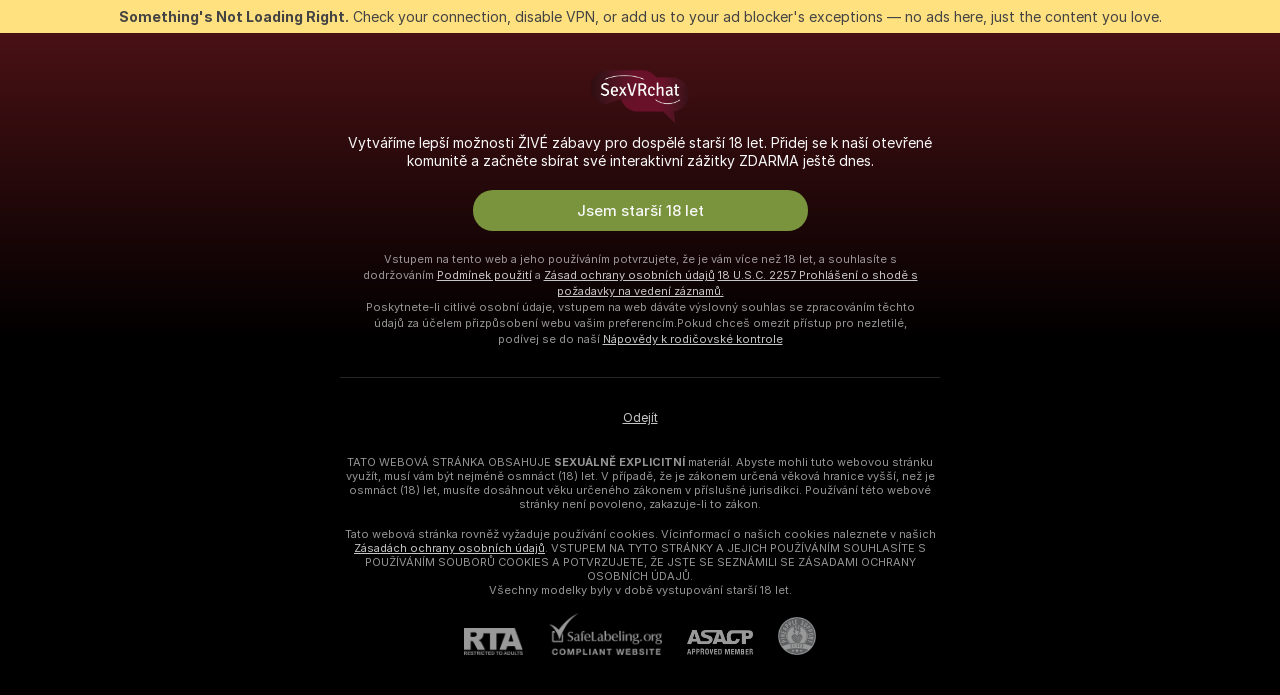

--- FILE ---
content_type: application/javascript; charset=utf-8
request_url: https://assets.striiiipst.com/assets/translations_cs.02b072f54da6df.js
body_size: 215524
content:
var I18n;!function(){"use strict";var e={};e.d=function(n,t){for(var r in t)e.o(t,r)&&!e.o(n,r)&&Object.defineProperty(n,r,{enumerable:!0,get:t[r]})},e.o=function(e,n){return Object.prototype.hasOwnProperty.call(e,n)},e.r=function(e){"undefined"!=typeof Symbol&&Symbol.toStringTag&&Object.defineProperty(e,Symbol.toStringTag,{value:"Module"}),Object.defineProperty(e,"__esModule",{value:!0})};var n={};e.r(n),e.d(n,{getMessage:function(){return S},pluralPosition:function(){return b},trans:function(){return W},convertNumber:function(){return h},DateLocalesSet:function(){return g},createTagReplacer:function(){return M},hasTranslation:function(){return I},setTranslations:function(){return E}});var t={lessThanXSeconds:{one:{regular:"m\xe9ně než sekunda",past:"před m\xe9ně než sekundou",future:"za m\xe9ně než sekundu"},few:{regular:"m\xe9ně než {{count}} sekundy",past:"před m\xe9ně než {{count}} sekundami",future:"za m\xe9ně než {{count}} sekundy"},many:{regular:"m\xe9ně než {{count}} sekund",past:"před m\xe9ně než {{count}} sekundami",future:"za m\xe9ně než {{count}} sekund"}},xSeconds:{one:{regular:"sekunda",past:"před sekundou",future:"za sekundu"},few:{regular:"{{count}} sekundy",past:"před {{count}} sekundami",future:"za {{count}} sekundy"},many:{regular:"{{count}} sekund",past:"před {{count}} sekundami",future:"za {{count}} sekund"}},halfAMinute:{type:"other",other:{regular:"půl minuty",past:"před půl minutou",future:"za půl minuty"}},lessThanXMinutes:{one:{regular:"m\xe9ně než minuta",past:"před m\xe9ně než minutou",future:"za m\xe9ně než minutu"},few:{regular:"m\xe9ně než {{count}} minuty",past:"před m\xe9ně než {{count}} minutami",future:"za m\xe9ně než {{count}} minuty"},many:{regular:"m\xe9ně než {{count}} minut",past:"před m\xe9ně než {{count}} minutami",future:"za m\xe9ně než {{count}} minut"}},xMinutes:{one:{regular:"minuta",past:"před minutou",future:"za minutu"},few:{regular:"{{count}} minuty",past:"před {{count}} minutami",future:"za {{count}} minuty"},many:{regular:"{{count}} minut",past:"před {{count}} minutami",future:"za {{count}} minut"}},aboutXHours:{one:{regular:"přibližně hodina",past:"přibližně před hodinou",future:"přibližně za hodinu"},few:{regular:"přibližně {{count}} hodiny",past:"přibližně před {{count}} hodinami",future:"přibližně za {{count}} hodiny"},many:{regular:"přibližně {{count}} hodin",past:"přibližně před {{count}} hodinami",future:"přibližně za {{count}} hodin"}},xHours:{one:{regular:"hodina",past:"před hodinou",future:"za hodinu"},few:{regular:"{{count}} hodiny",past:"před {{count}} hodinami",future:"za {{count}} hodiny"},many:{regular:"{{count}} hodin",past:"před {{count}} hodinami",future:"za {{count}} hodin"}},xDays:{one:{regular:"den",past:"před dnem",future:"za den"},few:{regular:"{{count}} dny",past:"před {{count}} dny",future:"za {{count}} dny"},many:{regular:"{{count}} dn\xed",past:"před {{count}} dny",future:"za {{count}} dn\xed"}},aboutXWeeks:{one:{regular:"přibližně t\xfdden",past:"přibližně před t\xfddnem",future:"přibližně za t\xfdden"},few:{regular:"přibližně {{count}} t\xfddny",past:"přibližně před {{count}} t\xfddny",future:"přibližně za {{count}} t\xfddny"},many:{regular:"přibližně {{count}} t\xfddnů",past:"přibližně před {{count}} t\xfddny",future:"přibližně za {{count}} t\xfddnů"}},xWeeks:{one:{regular:"t\xfdden",past:"před t\xfddnem",future:"za t\xfdden"},few:{regular:"{{count}} t\xfddny",past:"před {{count}} t\xfddny",future:"za {{count}} t\xfddny"},many:{regular:"{{count}} t\xfddnů",past:"před {{count}} t\xfddny",future:"za {{count}} t\xfddnů"}},aboutXMonths:{one:{regular:"přibližně měs\xedc",past:"přibližně před měs\xedcem",future:"přibližně za měs\xedc"},few:{regular:"přibližně {{count}} měs\xedce",past:"přibližně před {{count}} měs\xedci",future:"přibližně za {{count}} měs\xedce"},many:{regular:"přibližně {{count}} měs\xedců",past:"přibližně před {{count}} měs\xedci",future:"přibližně za {{count}} měs\xedců"}},xMonths:{one:{regular:"měs\xedc",past:"před měs\xedcem",future:"za měs\xedc"},few:{regular:"{{count}} měs\xedce",past:"před {{count}} měs\xedci",future:"za {{count}} měs\xedce"},many:{regular:"{{count}} měs\xedců",past:"před {{count}} měs\xedci",future:"za {{count}} měs\xedců"}},aboutXYears:{one:{regular:"přibližně rok",past:"přibližně před rokem",future:"přibližně za rok"},few:{regular:"přibližně {{count}} roky",past:"přibližně před {{count}} roky",future:"přibližně za {{count}} roky"},many:{regular:"přibližně {{count}} roků",past:"přibližně před {{count}} roky",future:"přibližně za {{count}} roků"}},xYears:{one:{regular:"rok",past:"před rokem",future:"za rok"},few:{regular:"{{count}} roky",past:"před {{count}} roky",future:"za {{count}} roky"},many:{regular:"{{count}} roků",past:"před {{count}} roky",future:"za {{count}} roků"}},overXYears:{one:{regular:"v\xedce než rok",past:"před v\xedce než rokem",future:"za v\xedce než rok"},few:{regular:"v\xedce než {{count}} roky",past:"před v\xedce než {{count}} roky",future:"za v\xedce než {{count}} roky"},many:{regular:"v\xedce než {{count}} roků",past:"před v\xedce než {{count}} roky",future:"za v\xedce než {{count}} roků"}},almostXYears:{one:{regular:"skoro rok",past:"skoro před rokem",future:"skoro za rok"},few:{regular:"skoro {{count}} roky",past:"skoro před {{count}} roky",future:"skoro za {{count}} roky"},many:{regular:"skoro {{count}} roků",past:"skoro před {{count}} roky",future:"skoro za {{count}} roků"}}};function r(e){return function(){var n=arguments.length>0&&void 0!==arguments[0]?arguments[0]:{},t=n.width?String(n.width):e.defaultWidth;return e.formats[t]||e.formats[e.defaultWidth]}}var a={date:r({formats:{full:"EEEE, d. MMMM yyyy",long:"d. MMMM yyyy",medium:"d. M. yyyy",short:"dd.MM.yyyy"},defaultWidth:"full"}),time:r({formats:{full:"H:mm:ss zzzz",long:"H:mm:ss z",medium:"H:mm:ss",short:"H:mm"},defaultWidth:"full"}),dateTime:r({formats:{full:"{{date}} 'v' {{time}}",long:"{{date}} 'v' {{time}}",medium:"{{date}}, {{time}}",short:"{{date}}, {{time}}"},defaultWidth:"full"})},u=["neděli","ponděl\xed","\xfater\xfd","středu","čtvrtek","p\xe1tek","sobotu"],o={lastWeek:"'posledn\xed' eeee 've' p",yesterday:"'včera v' p",today:"'dnes v' p",tomorrow:"'z\xedtra v' p",nextWeek:function(e){return"'v "+u[e.getUTCDay()]+" o' p"},other:"P"};function i(e){return function(n,t){var r;if("formatting"===(null!=t&&t.context?String(t.context):"standalone")&&e.formattingValues){var a=e.defaultFormattingWidth||e.defaultWidth,u=null!=t&&t.width?String(t.width):a;r=e.formattingValues[u]||e.formattingValues[a]}else{var o=e.defaultWidth,i=null!=t&&t.width?String(t.width):e.defaultWidth;r=e.values[i]||e.values[o]}return r[e.argumentCallback?e.argumentCallback(n):n]}}var c={ordinalNumber:function(e,n){return Number(e)+"."},era:i({values:{narrow:["př. n. l.","n. l."],abbreviated:["př. n. l.","n. l."],wide:["před naš\xedm letopočtem","našeho letopočtu"]},defaultWidth:"wide"}),quarter:i({values:{narrow:["1","2","3","4"],abbreviated:["1. čtvrtlet\xed","2. čtvrtlet\xed","3. čtvrtlet\xed","4. čtvrtlet\xed"],wide:["1. čtvrtlet\xed","2. čtvrtlet\xed","3. čtvrtlet\xed","4. čtvrtlet\xed"]},defaultWidth:"wide",argumentCallback:function(e){return e-1}}),month:i({values:{narrow:["L","\xda","B","D","K","Č","Č","S","Z","Ř","L","P"],abbreviated:["led","\xfano","bře","dub","kvě","čvn","čvc","srp","z\xe1ř","ř\xedj","lis","pro"],wide:["leden","\xfanor","březen","duben","květen","červen","červenec","srpen","z\xe1ř\xed","ř\xedjen","listopad","prosinec"]},defaultWidth:"wide",formattingValues:{narrow:["L","\xda","B","D","K","Č","Č","S","Z","Ř","L","P"],abbreviated:["led","\xfano","bře","dub","kvě","čvn","čvc","srp","z\xe1ř","ř\xedj","lis","pro"],wide:["ledna","\xfanora","března","dubna","května","června","července","srpna","z\xe1ř\xed","ř\xedjna","listopadu","prosince"]},defaultFormattingWidth:"wide"}),day:i({values:{narrow:["ne","po","\xfat","st","čt","p\xe1","so"],short:["ne","po","\xfat","st","čt","p\xe1","so"],abbreviated:["ned","pon","\xfate","stř","čtv","p\xe1t","sob"],wide:["neděle","ponděl\xed","\xfater\xfd","středa","čtvrtek","p\xe1tek","sobota"]},defaultWidth:"wide"}),dayPeriod:i({values:{narrow:{am:"dop.",pm:"odp.",midnight:"půlnoc",noon:"poledne",morning:"r\xe1no",afternoon:"odpoledne",evening:"večer",night:"noc"},abbreviated:{am:"dop.",pm:"odp.",midnight:"půlnoc",noon:"poledne",morning:"r\xe1no",afternoon:"odpoledne",evening:"večer",night:"noc"},wide:{am:"dopoledne",pm:"odpoledne",midnight:"půlnoc",noon:"poledne",morning:"r\xe1no",afternoon:"odpoledne",evening:"večer",night:"noc"}},defaultWidth:"wide",formattingValues:{narrow:{am:"dop.",pm:"odp.",midnight:"půlnoc",noon:"poledne",morning:"r\xe1no",afternoon:"odpoledne",evening:"večer",night:"noc"},abbreviated:{am:"dop.",pm:"odp.",midnight:"půlnoc",noon:"poledne",morning:"r\xe1no",afternoon:"odpoledne",evening:"večer",night:"noc"},wide:{am:"dopoledne",pm:"odpoledne",midnight:"půlnoc",noon:"poledne",morning:"r\xe1no",afternoon:"odpoledne",evening:"večer",night:"noc"}},defaultFormattingWidth:"wide"})};function s(e){return function(n){var t,r=arguments.length>1&&void 0!==arguments[1]?arguments[1]:{},a=r.width,u=a&&e.matchPatterns[a]||e.matchPatterns[e.defaultMatchWidth],o=n.match(u);if(!o)return null;var i=o[0],c=a&&e.parsePatterns[a]||e.parsePatterns[e.defaultParseWidth],s=Array.isArray(c)?function(e,n){for(var t=0;t<e.length;t++)if(n(e[t]))return t}(c,function(e){return e.test(i)}):function(e,n){for(var t in e)if(e.hasOwnProperty(t)&&n(e[t]))return t}(c,function(e){return e.test(i)});return t=e.valueCallback?e.valueCallback(s):s,{value:t=r.valueCallback?r.valueCallback(t):t,rest:n.slice(i.length)}}}var d,l,p,f,m={ordinalNumber:(d={matchPattern:/^(\d+)\.?/i,parsePattern:/\d+/i,valueCallback:function(e){return parseInt(e,10)}},function(e){var n=arguments.length>1&&void 0!==arguments[1]?arguments[1]:{},t=e.match(d.matchPattern);if(!t)return null;var r=t[0],a=e.match(d.parsePattern);if(!a)return null;var u=d.valueCallback?d.valueCallback(a[0]):a[0];return{value:u=n.valueCallback?n.valueCallback(u):u,rest:e.slice(r.length)}}),era:s({matchPatterns:{narrow:/^(p[řr](\.|ed) Kr\.|p[řr](\.|ed) n\. l\.|po Kr\.|n\. l\.)/i,abbreviated:/^(p[řr](\.|ed) Kr\.|p[řr](\.|ed) n\. l\.|po Kr\.|n\. l\.)/i,wide:/^(p[řr](\.|ed) Kristem|p[řr](\.|ed) na[šs][íi]m letopo[čc]tem|po Kristu|na[šs]eho letopo[čc]tu)/i},defaultMatchWidth:"wide",parsePatterns:{any:[/^p[řr]/i,/^(po|n)/i]},defaultParseWidth:"any"}),quarter:s({matchPatterns:{narrow:/^[1234]/i,abbreviated:/^[1234]\. [čc]tvrtlet[íi]/i,wide:/^[1234]\. [čc]tvrtlet[íi]/i},defaultMatchWidth:"wide",parsePatterns:{any:[/1/i,/2/i,/3/i,/4/i]},defaultParseWidth:"any",valueCallback:function(e){return e+1}}),month:s({matchPatterns:{narrow:/^[lúubdkčcszřrlp]/i,abbreviated:/^(led|[úu]no|b[řr]e|dub|kv[ěe]|[čc]vn|[čc]vc|srp|z[áa][řr]|[řr][íi]j|lis|pro)/i,wide:/^(leden|ledna|[úu]nora?|b[řr]ezen|b[řr]ezna|duben|dubna|kv[ěe]ten|kv[ěe]tna|[čc]erven(ec|ce)?|[čc]ervna|srpen|srpna|z[áa][řr][íi]|[řr][íi]jen|[řr][íi]jna|listopad(a|u)?|prosinec|prosince)/i},defaultMatchWidth:"wide",parsePatterns:{narrow:[/^l/i,/^[úu]/i,/^b/i,/^d/i,/^k/i,/^[čc]/i,/^[čc]/i,/^s/i,/^z/i,/^[řr]/i,/^l/i,/^p/i],any:[/^led/i,/^[úu]n/i,/^b[řr]e/i,/^dub/i,/^kv[ěe]/i,/^[čc]vn|[čc]erven(?!\w)|[čc]ervna/i,/^[čc]vc|[čc]erven(ec|ce)/i,/^srp/i,/^z[áa][řr]/i,/^[řr][íi]j/i,/^lis/i,/^pro/i]},defaultParseWidth:"any"}),day:s({matchPatterns:{narrow:/^[npuúsčps]/i,short:/^(ne|po|[úu]t|st|[čc]t|p[áa]|so)/i,abbreviated:/^(ned|pon|[úu]te|st[rř]|[čc]tv|p[áa]t|sob)/i,wide:/^(ned[ěe]le|pond[ěe]l[íi]|[úu]ter[ýy]|st[řr]eda|[čc]tvrtek|p[áa]tek|sobota)/i},defaultMatchWidth:"wide",parsePatterns:{narrow:[/^n/i,/^p/i,/^[úu]/i,/^s/i,/^[čc]/i,/^p/i,/^s/i],any:[/^ne/i,/^po/i,/^[úu]t/i,/^st/i,/^[čc]t/i,/^p[áa]/i,/^so/i]},defaultParseWidth:"any"}),dayPeriod:s({matchPatterns:{any:/^dopoledne|dop\.?|odpoledne|odp\.?|p[ůu]lnoc|poledne|r[áa]no|odpoledne|ve[čc]er|(v )?noci?/i},defaultMatchWidth:"any",parsePatterns:{any:{am:/^dop/i,pm:/^odp/i,midnight:/^p[ůu]lnoc/i,noon:/^poledne/i,morning:/r[áa]no/i,afternoon:/odpoledne/i,evening:/ve[čc]er/i,night:/noc/i}},defaultParseWidth:"any"})},v=/{(#|\/)([a-zA-Z]+)(\/)?}/g,g={cs:{code:"cs",formatDistance:function(e,n,r){var a,u=t[e];a="other"===u.type?u.other:1===n?u.one:n>1&&n<5?u.few:u.many;var o=(null==r?void 0:r.addSuffix)===!0,i=null==r?void 0:r.comparison;return(o&&-1===i?a.past:o&&1===i?a.future:a.regular).replace("{{count}}",String(n))},formatLong:a,formatRelative:function(e,n){var t=o[e];return"function"==typeof t?t(n):t},localize:c,match:m,options:{weekStartsOn:1,firstWeekContainsDate:4}}},h=function(e){return"-Inf"===e?Number.NEGATIVE_INFINITY:"+Inf"===e||"Inf"===e?Number.POSITIVE_INFINITY:parseInt(e,10)},b=function(e,n){var t=n;switch("pt_BR"===n?t="xbr":n.length>3&&n.indexOf("_")>-1&&(t=n.split("_")[0]),t){case"bo":case"dz":case"id":case"ja":case"jv":case"ka":case"km":case"kn":case"ko":case"ms":case"th":case"tr":case"vi":case"zh":default:return 0;case"af":case"az":case"bn":case"bg":case"ca":case"da":case"de":case"el":case"en":case"eo":case"es":case"et":case"eu":case"fa":case"fi":case"fo":case"fur":case"fy":case"gl":case"gu":case"ha":case"he":case"hu":case"is":case"it":case"ku":case"lb":case"ml":case"mn":case"mr":case"nah":case"nb":case"ne":case"nl":case"nn":case"no":case"om":case"or":case"pa":case"pap":case"ps":case"pt":case"so":case"sq":case"sv":case"sw":case"ta":case"te":case"tk":case"ur":case"zu":return 1===e?0:1;case"am":case"bh":case"fil":case"fr":case"gun":case"hi":case"hy":case"ln":case"mg":case"nso":case"xbr":case"ti":case"wa":return 0===e||1===e?0:1;case"be":case"bs":case"hr":case"ru":case"sr":case"uk":if(e%10==1&&e%100!=11)return 0;if(e%10>=2&&e%10<=4&&(e%100<10||e%100>=20))return 1;return 2;case"cs":case"sk":if(1===e)return 0;if(e>=2&&e<=4)return 1;return 2;case"ga":if(1===e)return 0;if(2===e)return 1;return 2;case"lt":if(e%10==1&&e%100!=11)return 0;if(e%10>=2&&(e%100<10||e%100>=20))return 1;return 2;case"sl":if(e%100==1)return 0;if(e%100==2)return 1;if(e%100==3||e%100==4)return 2;return 3;case"mk":return e%10==1?0:1;case"mt":if(1===e)return 0;if(0===e||e%100>1&&e%100<11)return 1;if(e%100>10&&e%100<20)return 2;return 3;case"lv":if(0===e)return 0;if(e%10==1&&e%100!=11)return 1;return 2;case"pl":if(1===e)return 0;if(e%10>=2&&e%10<=4&&(e%100<12||e%100>14))return 1;return 2;case"cy":if(1===e)return 0;if(2===e)return 1;if(8===e||11===e)return 2;return 3;case"ro":if(1===e)return 0;if(0===e||e%100>0&&e%100<20)return 1;return 2;case"ar":if(0===e)return 0;if(1===e)return 1;if(2===e)return 2;if(e>=3&&e<=10)return 3;if(e>=11&&e<=99)return 4;return 5}},y={cs:{aboutMe:'O mně',accountDisabledPage:{readBroadcastingRules:'Přečti si pravidla vysílání',readCommunityGuidelines:'Přečíst pokyny pro komunitu',blocked:{description:'Veškeré podrobnosti o tomto rozhodnutí naleznete v e-mailu, který jsme vám zaslali.',title:'Účet zablokován',permanentTitle:'Účet trvale zablokován',titleUntil:'Účet Zablokován do {#br/} %date%',titleUntilV2:'Účet zablokován {#br/} do %date%',warning:'Jakákoli další porušení našich pravidel mohou vést k trvalému zablokování účtu.',blockReason:{reason:'Důvod',minor:'Na kameře jsme zaznamenali nezletilou osobu/osoby, a/nebo jste se o takových osobách nevhodně vyjadřovali.',bestiality:'Zaznamenali jsme sodomii.',acceptPaymentsOutsidePlatform:'Zdá se, že jste přijímali platby mimo naši platformu.',confirmedPreRec:'Zaznamenali jsme, že jste namísto živého vysílání použili předtočené video.',broadcastUnregisteredPerson:'Zaznamenali jsme, že vysílá neregistrovaná osoba.',broadcastWithUnregisteredPerson:'Zdá se, že jste vysílali společně s neregistrovanou osobou.',bodilyFluids:'Zaznamenali jsme tělesné tekutiny, které jsou na naší platformě zakázány.',useDrugs:'Zaznamenali jsme látky, které vypadají jako drogy.',broadcastWhileSleep:'Zaznamenali jsme, že jste během vysílání usnuli.',advertisingOtherPlatforms:'Zaznamenali jsme, že propagujete jiné platformy.',rudeBehavior:'Zdá se, že jste byli hrubí k divákům a/nebo ostatním modelkám.',awayFromCamera:'Zdá se, že jste se od kamery vzdálili na déle než 2 minuty, aniž byste přešli do režimu offline.',custom:'Zdá se, že jste porušili pravidla naší platformy.',noAccountHolder:'Vysílání se neúčastnil majitel účtu.'},blockReasonV2:{reason:'Důvod',custom:'Zjistili jsme porušení pravidel platformy.',studio:{problemRulesStudioModel:'Modely ve vašem studiu závažně porušily pravidla.',spam:'Spam.',spammer:'Spam.',fraudulent:'Podvodné aktivity.',compromised:'Podezřelé aktivity.',fakeDocuments:'Poskytnutí nepravých dokumentů k jednomu z vašich účtů.'},model:{admittingMinor:'Porušení věkových požadavků platformy.',broadcastUnregisteredPerson:'Vysílala neregistrovaná osoba. Všichni účastníci vaší show musí být zaregistrováni pod tímto účtem.',broadcastWithUnregisteredPerson:'Neregistrovaná osoba vysílala s vámi. Všichni účastníci vaší show musí být zaregistrováni pod tímto účtem.',acceptPaymentsOutsidePlatform:'Přijímání plateb jinými než tokens.',advertisingOtherPlatforms:'Reklama na jiné webové stránky nebo platformy.',depictionUnregisteredPersons:'Byla zjištěna neregistrovaná osoba. Ve vašem streamu se smí objevit pouze registrované osoby.',offeringShowsOffPlatform:'Nabídka show mimo platformu.',fakeDocuments:'Poskytování nepravých dokumentů.',bodilyFluids:'Ve vašem vysílání byly zjištěny zakázané tělesné tekutiny (exkrementy, krev, moč nebo zvratky).',confirmedPreRec:'Vysílání předem nahraného videa místo živého vysílání.',minor:'Chování ohrožující bezpečnost nezletilých.',sexualDiscussionMinors:'Sexuální diskuse týkající se nezletilých.',discussingOfferingProhibitedTopics:'Diskuze nebo propagace zakázaných show či témat.',broadcastWhileSleep:'Ve vašem vysílání byla zjištěna osoba v bezvědomí.',advertisingYourselfOtherRooms:'Sebepropagace v místnostech jiných modelek/ů.',arrangingRealLifeMeetings:'Domlouvání osobních setkání.',askingCoverPersonalExpenses:'Žádání diváků, aby pokryli vaše osobní výdaje.',bestiality:'Ve vašem vysílání byla zjištěna bestialita.',broadcastingPrivateShowsPlatforms:'Vysílání soukromých show veřejně na jiných platformách.',deliberatePlannedScam:'Úmyslný nebo plánovaný podvod.',depictionAnimalDuringBroadcast:'Zobrazování zvířete, když jste nazí nebo vykonáváte sexuální aktivitu.',useDrugs:'Zobrazování nelegálních drog ve vašem vysílání.',depictionRealFirearms:'Zobrazování skutečných střelných zbraní ve vašem vysílání.',depictionViolence:'Zobrazování násilí ve vašem vysílání.',fakeInteractiveToy:'Ve vašem vysílání byla zjištěna falešná interaktivní hračka.',humanExploitation:'Podezření na lidské vykořisťování.',notHonouringAgreements:'Neprovádění činností podpořené dýšky.',recordingWithoutPermissionC2C:'Nahrávání uživatelů bez jejich svolení během Exkluzivních soukromých show.',uploadingViolatingContent:'Opakované nahrávání obsahu porušujícího naše pravidla.',requestingPII:'Vyžadování osobních údajů od uživatelů.',rudeBehavior:'Hrubé chování.',simultaneousBroadcast:'Vysílání stejné show na více účtech současně.',spam:'Spam.',spammer:'Spam.',apparelOtherPlatforms:'Nošení oblečení s logy jiných platforem.',fraudulent:'Podvodné aktivity.',compromised:'Podezřelé aktivity.',noMainPerson:'Majitel účtu byl během vysílání pryč.',riskyBehavior:'Zjištěny rizikové činnosti.'},user:{admittingMinor:'Porušení věkových požadavků pro bezpečnost platformy.',spam:'Spam.',spammer:'Spam.',rudeBehavior:'Hrubé chování.',hatefulSpeech:'Nenávistné projevy.',minor:'Chování ohrožující bezpečnost nezletilých.',discussingRequestingProhibitedTopics:'Diskuse o zakázaných tématech nebo žádosti o zakázané show.',fakeTipping:'Předstírané posílání dýšek.',askingShowsOutsidePlatform:'Žádost o show mimo platformu.',inappropriateUsername:'Nevhodné uživatelské jméno.',paymentsOutsidePlatform:'Nabízení plateb mimo platformu.',threatsCoercion:'Vyhrožování nebo nátlak.',employeeImpersonation:'Vydávání se za zaměstnance/administrátory platformy.',advertisingModels:'Propagace modelek/ů ve zprávách nebo v místnostech jiných modelek/ů.',advertisingStudio:'Propagace studia.',arrangingRealLifeMeetings:'Domlouvání osobních setkání.',bestialityImagery:'Sdílení nebo nahrávání obsahu zobrazujícího bestialitu.',exposingPII:'Odhalování osobních informací jiné osoby.',mirroringWebsite:'Zrcadlení naší platformy.',promotionSelfHarm:'Podpora sebepoškozování.',unauthorisedDistributionModelsContent:'Neoprávněné šíření obsahu modelek/ů.',unauthorisedUseAccount:'Neoprávněné použití vašeho účtu.',fraudulent:'Podvodné aktivity.',compromised:'Podezřelé aktivity.',fraudster:'Podezřelé aktivity.',drugsPromotion:'Propagace drog.'}}},contactSupport:'Kontaktujte podporu',restoreButton:'Znovu aktivovat účet',restore:{description:'Pro dokončení obnovení přístupu překontrolujte %email%.',title:'Odkaz pro obnovení byl odeslán'},deleted:{description:'Tvůj účet byl deaktivován, pro více informací prosím kontaktujte %siteName% podporu.',restore:'Jste připraveni se vrátit? Klikněte na tlačítko níže pro obnovení přístupu.',title:'Účet deaktivován'},disagree:'Nesouhlasíte? {#link}Odešlete odvolání{/link} s ID rozhodnutí %puid%'},actionList:{interactiveToy:{headers:{duration:'trvání',power:'vibrace',tokens:'žetony|žetonů'},connectUserToy:'Máte také hračku? {#accent}Spárujte ji{/accent}',pairedLovenseToy:'Vaše hračka Lovense je spárována. Posílejte dýška a užijte si vibrace!',pairedHandyToy:'Hračka The Handy je spárovaná. Pošlete dýška a užijte si vibrace!',pairedAllToys:'Vaše hračky jsou spárovány. Posílejte dýška a užijte si vibrace!',hint:'Interaktivní hračka automaticky reaguje na vaše dýška.',hint2:'Pro aktivaci vibrací pošli určitý počet žetonů.',hintKiiroo:'Pro aktivaci vibrací dejte dýško v jakékoliv výši.',kiiroo:{title:'Hračka{#cut} Kiiroo{/cut}',titleNew:'Hračka Kiiroo'},levels:{power:{default:'Interaktivní hračka',high:'Vysoké',low:'Nízké',medium:'Střední',ultraHigh:'Ultra vysoká'},sec:'sek.',secShort:'s',min:'min',minShort:'m'},special:{random:'Náhodná úroveň',randomTime:'Náhodný čas',wave:'Vlna',pulse:'Puls',earthquake:'Zemětřesení',fireworks:'Ohňostroje',giveControl:'Úplná kontrola nad hračkou',unknown:'Sexuální hračka'},lovense:{actileLabel:'Aktivní',title:'Hračka{#cut} Lovense{/cut}',titleAB:{B:'Sexuální hračka'},controlBusy:'Někdo hračku právě ovládá'}},tipMenu:{headers:{activity:'aktivita',price:'žetony|žetonů'},profileTitle:'Menu dýšek %username%',title:'Menu dýšek',titleNew:'Menu dýšek',discountsPanel:'Sleva {#em}%discount%%{/em} na celou nabídkou dýšek s',upDiscountsPanel:'Sleva až {#em}%discount%%{/em} na celou nabídku dýšek s',discountTooltip:'Vaše sleva ve fanklubu na úrovni {#tier/}',translation:{translate:'{#translate}Přeložit{/translate} menu dýšek do jazyka: %language%',translating:'Probíhá překládání…',translated:'{#translate}Zobrazit{/translate} menu dýšek v původním jazyce',error:'Menu dýšek se nepodařilo přeložit. {#translate}Zkusit znovu{/translate}'},enjoyInPrivate:'Užijte si to v soukromí'},privateActivities:{title:'Soukromá aktivita'},topic:{title:'Téma'},private:{title:'Soukromé menu',titleNew:'Soukromé menu',hint:'Co si přejete vidět?',caption:'Chtěli byste něco, co není v menu? Nebojte se modelky zeptat, jestli by do toho šla.',request:'Požádat',upgrade:'Upgradovat',requestForFree:'Požádat zdarma'},pluginsMenu:{title:'Hry{#cut} a zábava{/cut}',titleNew:'Hry a zábava',titleExtra:'Doplňky',info:{model:'Díky hrám a dalším aplikacím je interakce v místnosti ještě zábavnější. Vyber si svoji oblíbenou a nechte se překvapit, jak se věci vyvinou.',user:'Užijte si při interakci s modelkami více zábavy! Vyber si ze seznamu aplikaci a nechte se překvapit, jak se věci vyvinou.'},goLiveFirst:'Pro aktivaci hry nejprve zahajte živé vysílání a pak na ni klikněte'},sexToy:{title:'Sexuální hračka'},title:'Seznam interakcí',titleSendTip:'Dát dýško',titleSendPrivateTip:'Dát soukromé dýško',titleSendPrivateTipWithComment:'Poslat zprávu s dýškem'},addToFavoriteLimit:{button:'Vytvořit účet zdarma',description:'Abyste mohli pokračovat v přidávání a ukládání oblíbených modelek, vytvořte si hned teď účet ZDARMA.',title:'Jejda! Dosáhli jste limitu %limit% oblíbených modelek.'},addToSubscriptionLimit:{button:'Vytvořit účet zdarma',description:'Chcete-li sledovat a přijímat oznámení od více než %limit% modelek, vytvořte si nyní účet ZDARMA, abyste mohli pokračovat.',title:'Jejda! Dosáhli jste limitu oznámení.'},addToSubscriptionModal:{button:'Odebírejte od modelky novinky',description:'Odebírejte tuto modelku a dostávejte oznámení, když je {#strong}%username%{/strong} online.',title:'Chci zůstat v kontaktu s {#strong}%username%{/strong}?'},admin:'administrátor',albumsTitle:'Alba',all:'Vše',apps:{sendTokensModal:{ok:'OK',anonymouslyLabel:'Anonymně'}},aria:{asacpLabel:'Přejít na ASACP',pineappleSupport:'Přejít na Pineapple support',logoLabel:'Přejít na hlavní stránku',rtaLabel:'Přejít na RTALabel',controls:{toggleMenu:'Zapnout/vypnout menu',showMenu:'Zobrazit menu',sendMessage:'Odeslat',showSmiles:'Zobrazit smajlíky',closeTooltip:'Zavřít nápovědu',uploadFile:'Nahrát soubor',removeFile:'Odstranit soubor',close:'Zavřít',back:'Zpět'},links:{model:'Modelka',userProfile:'Profil uživatele'}},bans:{ban:'Zablokovat uživatele',banned:{ban24h:'Zablokovaní na 24 hodin',ban:'Zablokován',banForever:'Trvale zablokovaní',mute:'Ztlumen'},tabs:{ban24h:'Zablokovaní na 24 hodin',ban:'Zablokovaní na 30 dní',banForever:'Trvale zablokovaní',mute:'Ztlumen'},messengerReasonDescription:{ban24h:{offensiveBehavior:'Modelka vás na 24 hodin zablokovala za urážlivé chování.',offensiveUsername:'Modelka vás na 24 hodin zablokovala za urážlivé uživatelské jméno.',forbiddenShow:'Modelka vás na 24 hodin zablokovala za požadování zakázané show.',spamming:'Modelka vás na 24 hodin zablokovala za spamování.',promoting:'Modelka vás na 24 hodin zablokovala za propagaci jiných modelek.',underage:'Modelka vás na 24 hodin zablokovala.',stalking:'Modelka vás na 24 hodin zablokovala za stalking.',suspicious:'Modelka vás na 24 hodin zablokovala za podezřelé chování.',other:'Modelka vás na 24 hodin zablokovala.'},ban:{offensiveBehavior:'Modelka vás na 30 dní zablokovala za urážlivé chování.',offensiveUsername:'Modelka vás na 30 dní zablokovala za urážlivé uživatelské jméno.',forbiddenShow:'Modelka vás na 30 dní zablokovala za požadování zakázané show.',spamming:'Modelka vás na 30 dní zablokovala za spamování.',promoting:'Modelka vás na 30 dní zablokovala za propagaci jiných modelek.',underage:'Modelka vás na 30 dní zablokovala.',stalking:'Modelka vás na 30 dní zablokovala za stalking.',suspicious:'Modelka vás na 30 dní zablokovala za podezřelé chování.',other:'Modelka vás na 30 dní zablokovala.'},noPeriod:{offensiveBehavior:'Modelka vás zablokovala za urážlivé chování.',offensiveUsername:'Modelka vás zablokovala za urážlivé uživatelské jméno.',forbiddenShow:'Modelka vás zablokovala za požadování zakázané show.',spamming:'Modelka vás zablokovala za spamování.',promoting:'Modelka vás zablokovala za propagaci jiných modelek.',underage:'Modelka vás zablokovala.',stalking:'Modelka vás zablokovala za stalking.',suspicious:'Modelka vás zablokovala za podezřelé chování.',other:'Modelka vás zablokovala.'}},profilePeriods:{ban24h:'vás na 24 hodin zablokovala',ban:'vás na 30 dní zablokovala',banForever:'vás zablokovala'},profileReasonDescription:{offensiveBehavior:'Vaše jednání připadalo modelce {#highlight}urážlivé{/highlight}.',offensiveUsername:'Vaše uživatelské jméno připadalo modelce {#highlight}urážlivé{/highlight}.',forbiddenShow:'Modelka měla dojem, že {#highlight}trváte na zakázané show.{/highlight}',spamming:'Vaše činnost připadala modelce jako {#highlight}spamování{/highlight}.',promoting:'Modelce připadalo, že jste {#highlight}propagoval jiné modelky.{/highlight}',stalking:'Vaše činnost připadala modelce jako {#highlight}stalking{/highlight}.',suspicious:'Vaše chování připadalo modelce {#highlight}podezřelé{/highlight}.',pretendingToTip:'Vaše dýško připadalo modelce {#highlight}neupřímné{/highlight}.',suspiciousTips:'Vaše dýško připadalo modelce {#highlight}podezřelé.{/highlight}',offeringToPayOutsidePlatform:'Zdá se, že nabízíte {#highlight}platbu mimo platformu.{/highlight}',pretendingToBeAdmin:'Zdá se, že {#highlight}předstíráte, že jste správce.{/highlight}',common:'Chovejte se prosím v naší komunitě přátelsky a slušně. '},bannedBy:'Zablokován uživatelem %username%',bannedUsers:'Zablokovaní uživatelé',selectOptions:{ban24h:'Zablokovat na 24 hodin',ban:'Zablokovat na 30 dní',banForever:'Zablokovat trvale'},buttons:{ban:'Zablokovat',mute:'Ztlumit',banAndReport:'Zablokovat a nahlásit'},confirmation:{anonymousBan:'Uživatele můžete kdykoli odblokovat.',mute:'Tento uživatel nebude moci následujících 24 hodin v místnosti chatovat.',muteAllAccounts:'V této místnosti nebude moci chatovat dalších 24 hodin.',muteOption1:'Ztlumit pouze %username%',muteOption2:'Ztlumit %username% a {#accent}další účty, které vlastní nebo si je může vytvořit{/accent}',banOption1:'Zabkolokvat pouze %username%',banOption2:'Zablokovat %username% a {#accent}další účty, které vlastní nebo si může vytvořit{/accent}'},mute:'Ztlumit uživatele',title:{ban:'Zablokovat a nahlásit uživatele {#br/}%username% za:',banWithoutReport:'Zablokovat %username% za:',anonymousBanWithoutReport:'Zablokovat za:',mute:'Ztlumit %username%?'},unban:'Odblokovat uživatele',unmute:'Zrušit ztlumení uživatele'},bodyType:'Typ postavy',broadcast:{streamIssuesReport:{reasons:{everythingIsOk:'Všechno je v pořádku',cantStartStream:'Stream nejde spustit',streamStopsForNoReason:'Stream se bezdůvodně přerušuje',badVideoQualityAndFreezes:'Špatná kvalita videa, zasekávání',externalSoftwareConnectionSettingsIssue:'Problém připojení externího softwaru',viewersCantSeeMe:'Diváci mě nevidí',viewersCantHearMe:'Diváci mě neslyší',audioAndVideoOutOfSync:'Zvuk a video nejsou synchronizované'},successTitleText:'Děkujeme, podíváme se na to!',reportIssueButton:'Nahlásit problém streamu',modalTitle:'Povězte nám o své zkušenosti se streamováním',textareaPlaceholder:'Napište, co máme změnit, nebo zlepšit…',modalDisclaimer:'Tento formulář je pouze pro zpětnou vazbu a návrhy.{#br/}O pomoc s problémy požádejte podporu.'},broadcastFeedback:{button:'Zanechte zpětnou vazbu na mobilní streamování',title:'Vylepšili jsme mobilní streamování',description:'Řekněte nám, jaký z toho máte pocit! Klepnutím na nabídku (⋮) zanechte zpětnou vazbu.'},activities:{doBukkake:'Bukkake',doChastity:'Cudnost',doCumPlay:'Hra s výstřikem',doFootjob:'Footjob',doFoursome:'Čtyřka',doGloryHole:'Glory Hole',doPrecum:'Kapičky lásky',doRubbing:'Tření',doThreesome:'Trojka',do69Position:'Poloha 69',doAnal:'Anál',doAnalBeads:'Anální kuličky',doAnalPlug:'Anální kolík',doAnalToys:'Anální hračky',doBlowjob:'Kuřba',doBondage:'Bondáž',doCooking:'Vaření',doCosplay:'Kostýmy',doCreamPie:'Creampie',doDance:'Tanec',doEroticDance:'Erotický tanec',doDeepThroat:'Deepthroat',doDildo:'Dildo',doDildoOrVibrator:'Dildo nebo vibrátor',doDoggyStyle:'Zezadu',doDomination:'Dominance',doFingering:'Prstění',doFisting:'Fisting',doFootFetish:'Footfetish',doGag:'Roubík',doGagging:'Dávení',doGangbang:'Gangbang',doSph:'SPH',doCei:'CEI',doFlexing:'Flexing',doMassage:'Masáž',doPump:'Pumpování',doHardcore:'Hardcore',doMasturbation:'Masturbace',doNippleToys:'Hračky na bradavky',doNonNude:'Flirt',doOffice:'Kancelář',doOhmibod:'OhMiBod',doOil:'Olej',doOilShow:'Olejová show',doPenisRing:'Penisový kroužek',doPlayGames:'Hrajte hry',doPublicPlace:'Venku',doRolePlay:'Roleplay',doSexToys:'Sexuální hračky',doShower:'Sprcha',doSmoking:'Kouření',doSquirt:'Ženský výstřik',doStriptease:'Striptýz',doTalk:'Špinavá mluva',doTittyFuck:'Mezi kozy',doTopless:'Nahoře bez',doTwerk:'Twerk',doVaping:'Vaping',doYoga:'Jóga',doAhegao:'Ahegao',doCamelToe:'Velbloudí palec',doFlashing:'Exhibicionismus',doUpskirt:'Krátká sukně',doSpanking:'Plácání po zadku',doDoublePenetration:'Dvojitý průnik',doRimming:'Rimming',doAssToMouth:'Zadkem k puse',doCowgirl:'Na koníčka',doCumshot:'Výstřik',doFacesitting:'Sezení na obličeji',doFacial:'Výstřik do obličeje',doHandjob:'Honění',doKissing:'Líbání',doPussyLicking:'Lízání kundy',doStrapon:'Připínací penis',doEjaculation:'Ejakulace',doSelfsucking:'Sebeuspokojování ústy',doSwallow:'Polykání',doOrgasm:'Orgasmus',doGape:'Gape',doHumiliation:'Ponižování',doPegging:'Pegging',doJerkOffInstruction:'Pokyny k masturbaci',doCockRating:'Hodnocení péra',doCorset:'Korzet',doLatex:'Latex',doLeather:'Kůže',doNylon:'Nylon',doHeels:'Podpatky',doCuckold:'Nevěra',doMistress:'Dominy',doOutdoor:'Venku',doSwingers:'Swing'},alreadyBroadcasting:'Už vysíláte v jiném okně',alreadyBroadcastingExternalPaused:'Vysílání je pozastaveno.{#br/}Ve své veřejné show můžete pokračovat, až budete připraven/a.',externalBroadcastPausedFor:'OBS vysílání zastaveno',externalBroadcastPausedTips:{fps:{'1':'V OBS přejděte do „Nastavení“ → „Video“','2':'Vyber položku „Hodnota FPS“ → nastavte na {#em}25{/em} nebo {#em}30{/em}',title:'Problémy s FPS.',tooltip:'Probém stále přetrvává? Zkontrolujte si připojení k internetu. Doporučujeme také použít software „OBS Studio“.'},resolution:{'1':'V OBS přejděte do „Nastavení“ → „Video“','2':'Položku „Výstupní (škálované) rozlišení“ nastavte {#em}na hodnotu maximálně 1920 x 1080{/em}',title:'Rozlišení není podporováno.'},bitrate:{'1':'V OBS přejděte do „Nastavení“ → „Výstup“','2':'Položku „Přenosová rychlost videa“ nastavte na hodnotu {#em}nižší než 6000 kbps{/em}','3':'Pokud problém přetrvává, zkontrolujte připojení k internetu',title:'Problémy s přenosovou rychlostí videa.'},audioBitrate:{'1':'V OBS přejděte do „Nastavení“ → „Výstup“','2':'Položku „Přenosová rychlost audia“ nastavte na hodnotu {#em}128{/em}','3':'Pokud problém přetrvává, zkontrolujte připojení k internetu',title:'Problémy s přenosovou rychlostí audia.'},keyframe:{'1':'V OBS přejděte do „Nastavení“ → „Výstup“','2':'U položky „Režim výstupu“ nahoře vyberte „Pokročilý“','3':'„Interval mezi klíčovými snímky“ nastavte na {#em}2{/em}',title:'Problémy s intervalem mezi klíčovými snímky.'},bFrames:{'1':'V OBS přejděte do „Nastavení“ → „Výstup“','2':'Ve spodní části v záložce „Streamování“ přejděte na možnost „Použít B-snímky“','3':'Odškrtněte pole „Použít B-snímky“',title:'B-snímky způsobují zasekávání videa.'},bFramesExtra:{'1':'V OBS přejděte do „Nastavení“ → „Výstup“','2':'U položky „Režim výstupu“ nahoře vyberte „Pokročilý“','3':'V záložce „Streamování“ přejděte na „Ladění“ → vyberte možnost „nulovézpoždění“',or:'nebo:',p1:'Změny provedete výběrem možností „Zastavit vysílání“ → „Zahájit vysílání“',p2:'Problém přetrvává? Pak vám doporučujeme použít software s názvem „OBS studio“'},flirtingQualityTooLow:{'1':'V OBS přejděte do „Nastavení“ → „Video“','2':'Položku „Výstupní (škálované) rozlišení“ nastavte na hodnotu {#br/}{#em}mezi 1280 x 720 a 1920 x 1080{/em}',title:'Pro režim flirtování vyber vyšší rozlišení:'}},externalBroadcastExtraVerification:{description:'Pro pokračování ve vysílání ověřte, že jste to vy.',button:'Ověřit identitu'},externalBroadcastWarningTitle:'Vaše vysílání nefunguje tak, jak má. {#span}Jak to napravit?{/span}',externalBroadcastLink:'Přejít na obecná nastavení vysílání',externalBroadcastTurnOffLink:'Nebo přejděte na vysílání ve webovém prohlížeči',externalBroadcastShowErrorsButton:'Jak ho opravit',broadcastNotAvailable:'Vysílání z iPhonu není v současné době dostupné. Tato funkce bude k dispozici v budoucnu.',privateModeText:{p2p:'Jste v exkluzivní soukromé show s %username%',p2pAudio:'Jste v Cam2Cam-Audio show s %username%',p2pVoice:'Jste v Cam2Voice show s %username%',private:'Jste v soukromé show s %username%',virtualPrivate:'Jste v režimu šmírování'},resumeBroadcasting:'POKRAČOVAT VE VEŘEJNÉ SHOW',studioBlockedModal:{title:'Vaše studio je zablokováno',description:'Můžeš ale vysílat nezávisle na studiu. Postup:',leaveStudio:'Odpojte svůj účet od studia, {#br/}nebo',leaveStudioWithTime:'Odpojte svůj účet od studia. Můžeš tak učinit za {#accent}%time%{/accent}, {#br/} nebo',logOutToCreate:'Odhlaste se a vytvořte si nový účet',leaveButton:'Odpojit účet od studia'},leaveStudioNotification:{leaveSuccess:'Úspěch! Opustili jste studio a nyní můžete nezávisle.',leaveError:'Je nám to líto, ale ze studia v tuto chvíli nemůžete odejít. Zkuste to prosím později. '},leaveStudioConfirmModal:{title:'Vezměte prosím na vědomí',description:'Než budete pokračovat v rozpojení, ujistěte se, že máš přístup do e-mailu',contactSupport:'V opačném případě {#link}požádejte podporu{/link} o změnu e-mailu.',confirmDetaching:'Potvrdit rozpojení'},extraVerificationModal:{initial:{title:'Opravdu streamujete vy?',description:'Nelze rozpoznat všechny ve streamu. Pořiďte si selfie a ověřte totožnost {#accent}každého účastníka{/accent}:',scanQrCode:'Naskenujte svým telefonem QR kód',or:'nebo',takePhoto:'Pořiďte fotografii na tomto zařízení{#br/}(vysílání bude zastaveno)',takePhotoDevice:'Pořiďte selfie na tomto zařízení\n(stream bude zastaven)',button:'Ověřit identitu vyfocením fotografie',buttonTakePhoto:'Poříďte Selfie',anonymousDescription:'Ověření je anonymní a zabezpečené'},takePhoto:{title:'Udělejte selfie k ověření sebe',description:'Zopakujte, co vidíte na obrázku',listItem1:'Ukažte všechny {#accent}současné{/accent} účastníky streamu',listItem2:'Neměňte {#accent}oblečení ani okolí{/accent}',listItem3:'Ujistěte se, že váš obličej je {#accent}viditelný{/accent} a podívejte se do kamery',sendPhoto:'Odeslat Selfie',takeSelfie:'Pořídit Selfie',retake:'Vyfotit znovu'},success:{title:'Děkujeme za nahrání selfie',description:'Zanedlouho ji zkontrolujeme.{#br/}Mezitím můžete pokračovat ve vysílání.',descriptionBlocked:'Ve vysílání budete moci pokračovat, až ověříme vaši identitu.',gotIt:'Rozumím'}},extraVerificationNotification:{title:'Pro zahájení vysílání musíte ověřit vaši identitu.',verifyIdentity:'Ověřit identitu'},webRTCForceStopReasons:{connection:'Vysílání bylo zastaveno kvůli slabému internetovému připojení.{#br/}{#br/}Zkontrolujte své připojení a zkuste ho spustit znovu.',performance:'Vysílání bylo zastaveno kvůli problémům s výkonem telefonu.{#br/}{#br/}Nabijte si telefon nebo zavřete aplikace běžící na pozadí.',performance_and_connection:'Došlo k problému s vaším telefonem nebo internetovým připojením.{#br/}{#br/}Zkontrolujte připojení k internetu a stav baterie, ukončete aplikace běžící na pozadí a zkuste to znovu.',flirting_quality_too_low:'Jste v režimu flirtování – vyber rozlišení streamování{#minQuality}720p | HD{/minQuality}nebo přepněte na software externího vysílání (OBS)'}},broadcastRotateWarning:{descriptionModelOne:'Otáčení během vysílání není na mobilních zařízeních podporováno.',descriptionModelTwo:'Chcete-li vysílání sledovat při jiné orientaci displeje, otočte zařízení do požadované orientace a poté vysílání spusťte znovu.',title:'Otočte prosím své zařízení zpět'},broadcastSettings:{hint:{showMore:'Zobrazit více',showLess:'Zobrazit méně'},blocks:{kingOfRoom:{header:'Král místnosti',hint:'Jak vysoké musí dát uživatel dýško, aby mohl ve tvé místnosti nasadit Královskou korunu, je jen na tobě.',selectLabels:{recommended:'doporučené',numberLabel:'Od %amount% žetonů',customAmount:'Jiný počet'},selectDisabledMessage:'Toto nastavení nemůžete během show měnit',customAmountErrorMessage:'Zadejte částku'},whoCanChat:{header:'Kdo může chatovat',hint:'Pokud necháš ve své místnosti chatovat víc lidí, může si jich pak víc Koupit tokeny a utratit je u tebe.'},goal:{title:'Cíl',announce:'Oznámit v chatu',announceTooltip:'Cíl můžete v chatu oznámit pouze jednou za minutu',header:'Cíl',multiGoalHint:'Jakmile dosáhnete cíle, bude další automaticky oznámen za 1 minutu.',addMore:'Přidat cíl',hint:'Motivuj fanoušky ve své chatovací místnosti, aby posílali dýška, tím, že slíbíš speciální veřejné vystoupení po dosažení určitého počtu žetonů. Můžeš přidat až 5 cílů.',expandedHint:'Dejte uživatelům vědět, jaké speciální vystoupení budete na svém veřejném chatu konat; například „Squirt show a anál". Nastav cílovou částku, aby mohl každý přispět svým dýškem. Show začíná po dosažení této částky.',placeholder:{goal:'Napiš svůj cíl...','goal-1':'Napiš první cíl...','goal-2':'Napiš druhý cíl...','goal-3':'Napiš třetí cíl...','goal-4':'Napiš čtvrtý cíl...','goal-5':'Napiš pátý cíl...',price:'Žetony'},validation:{goal:'Zadejte prosím cíl',price:'Zadejte prosím cenu'}},partsBlurring:{title:'Rozmazání intimních partií',titlePublicOnly:'Rozmazání intimních partií ve veřejné show (Beta)',disablingImpossibilityTooltip:'Rozmazání nelze u veřejných pořadů vypnout.',publicShowLabel:'Veřejná show',privateShowLabel:'Soukromé & Exkluzivní soukromé show a špehování',ticketShowLabel:'Show se vstupným a skupinové show',helpText:'Je-li zapnuto, pohlavní orgány budou během vysílání rozmazány. Poprsí rozmazáno nebude.',example:'Příklad',headerNotification:{title:'Zobrazte intimní partie během živého streamování rozmazaně',buttonText:'Jak na to',badgeText:'NOVÉ'},warningText:'Chcete-li změnit nastavení rozmazání, ukončete nejdřív své streamování',resolutionWarningText:'Tuto funkci podporujeme pouze v rozlišení 720p nebo 1080p',modalOutsideText:'Jak to vidí uživatelé'},recordSettings:{header:'Nahrávání show',publicRecord:{toggleTitle:'Povolit nahrávání veřejných show',toggleDescription:'Nastav ceny, které budou uživatelé platit za nahrávání vašich veřejných show. Nahrávky se uživatelům ukládají do jejich sbírek. Povolením nahrávání vašich veřejných show souhlasíš s našimi {#link}Podmínkami použití{/link}',rateSelectLabel:'Cena, žet./min.',rateOptionLabel:'%price% žet.',changeRateError:'Někteří uživatelé si vaši show nahrávají. Cenu můžete změnit pouze tehdy, když vaši show nikdo nenahrává.',userRecordDescription:'Když začneš soukromou show, všem uživatelům tím přerušíš nahrávání své veřejné show.'},disablePublicRecordModal:{header:'Zastaví se nahrávání všech uživatelů',description:'Někteří uživatelé si vaši show nahrávají. Pokud funkci deaktivujete, nahrávání jim zastavíte. Přejete si funkci zakázat?',submit:'Zakázat nahrávání'},privateRecord:{toggleTitle:'Povolit nahrávání soukromých show',description:'Tvoji diváci si můžou nahrané show uložit do své sbírky. Nahrávku dostaneš i ty a můžeš ji později na vašem profilu zpřístupnit za žetony i ostatním.',note:'Nahrávky z exkluzivních soukromých show a VR jsou dostupné pouze pro daného uživatele.'}},interactiveToys:{header:'Interaktivní hračky',kiiroo:{connected:'Vaše Kiiroo je připojeno ke stránkám %siteName%',default:'Tvoje Kiiroo není připojeno'},lovense:{connected:'Tvůj Lovense je připojen ke stránkám %siteName%',default:'Tvůj Lovense není připojen',extension:'Tvůj Lovense je připojen přes rozšíření prohlížeče',lovenseConnectHelp:'Problémy s připojením? Najděte řešení v {#link}těchto častých dotazech{/link}.'},status:{connected:'připojeno',extension:'rozšíření'},hint:'Interaktivní hračky reagují na dýška od uživatelů. V nastavení hračky vyber intenzitu, trvání a cenu.',expandedHint:'S interaktivními hračkami získáte jak žetony, tak potěšení. Sami si zvolíte a nastavíte intenzitu vibrace, dobu trvání vibrace a cenu v žetonech. Uživatelé uvidí, zda nějaké hračky používáte a budou za ně moci dávat dýška.'},tipMenu:{header:'Menu dýšek',settings:{addMore:'Přidat aktivitu',header:{activity:'Aktivita',price:'Cena, žt.',sortPrice:{lowToHigh:'Od nejnižší po nejvyšší',highToLow:'Od nejvyšší po nejnižší'}},placeholder:{activity:'Napiš svou aktivitu',price:'Žetony'},validation:{activity:'Zadejte prosím aktivitu',maxLength:'Maximálně 5 čísel',price:'Zadejte prosím cenu'}},hint:'Diváci ve tvé místnosti platí za aktivity, při kterých tě chtějí vidět. Ušetři si čas a vytvoř několik předdefinovaných aktivit pro různé příležitosti.',expandedHint:'Díky aktivitám v menu dýšek bude vaše show jedinečná a více atraktivní. Zkuste různé aktivity a ceny a uvidíte, co zafunguje nejlépe.',presets:{preset1:'Předvolba 1',preset2:'Předvolba 2',preset3:'Předvolba 3',preset4:'Předvolba 4',preset5:'Předvolba 5',flirtingPreset:'Přednastavení flirtovacího režimu'},save:'Uložit a aktivovat',flirtingBanner:{title:'Flirtovací režim je ZAPNUTÝ. Menu dýšek bez aktivit 18+'},discounts:{setDiscounts:'{#link}Nastavte slevy{/link} pro členy vašeho fanklubu',viewDiscounts:'Zobrazit aktivní slevy fanklubu',addActivities:'Nejdříve zapněte menu dýšek a přidejte aktivity'}},twitter:{header:'Automatický příspěvek na X',hint:'Tato zpráva se automaticky pošle na tvůj X, jakmile začneš vysílat.',disconnect:'Odpojit účet',generate:'Vygenerovat tweet',postedToday:'Zveřejněno dnes',limitHint:'V posledních 24 hodinách jste již automatické zveřejnění použili.',tweetMyShowHint:'Použijte namísto toho tlačítko „Tweetovat moji show“ na stránce vysílání.',uploadPreviewButtonText:'Nahrát obrázek',uploadModalTitle:'Nahrát obrázek',previewText:'Ve výchozím nastavení vám X k automatickému příspěvku obrázek nastaví sám',imageErrors:{type:'Obrázky musí být ve formátu: %fileTypes%.',tooBig:'Maximální velikost obrázku je %maxSize% MB.',dimensions:'Obrázek musí mít rozměr alespoň %minWidth% x %minHeight% pixelů.'}},offlineStatus:{header:'Offline status',hint:'Napiš zprávu pro uživatele, která se bude v okně vysílání zobrazovat když jsi offline.',expandedHint:'Doporučujeme zahrnout informace o vašem rozvrhu nebo dalším vysílání. Uživatelé tak budou na vaši další show čekat.',placeholder:'Napiš svůj offline status'},doInMyShows:{header:'Aktivity v mé show',settings:{publicActivities:{title:'Ve veřejných show dělám'},privateActivities:{title:'V soukromých show dělám také',note:'V ceně jsou zahrnuty aktivity Veřejných a Soukromých show.'},exclusivePrivateActivities:{title:'Exkluzivní soukromé show',description:'Diváci mohou během show povolit Cam2Cam (video hovor).',note:'V ceně jsou zahrnuty aktivity Veřejných, Soukromých a Exkluzivních soukromých show.'}},privateShowTestimonials:{yourRating:'Hodnocení tvých soukromých show',noReviews:'Zatím žádné hodnocení nemáš',seoSchemaName:'%username% na soukromé show'},inputPlaceholder:'Zadejte aktivity',selectHint:'Aby byly vaše show ještě unikátnější, vepište v angličtině vlastní aktivity. Na druhou stranu, {#em}existující tagy{/em} vás zase více zviditelní.',hint:'Každý tag můžeě přidat jen do jednoho pole. Pokud do veřejných show přidáě „Tanec“, nemůžeě ho už přidat nikam jinam. Znamená to, že tancujeě ve veřejných, soukromých i exkluzivních soukromých show.',preview:'Náhled',previewDescription:'Co uživatelé uvidí, pokud s tebou chtějí zahájit soukromou show:',previewDisabledTT:'Náhled uvidíte, pokud v sekci „Vaše ceny“ povolíte soukromé a/nebo exkluzivní soukromé show.'},gender:{header:'Osoby v aktuální show'},coverPicture:{videoSizeError:'Video upoutávka je příliš velká. Nahrajte prosím soubor, který není větší než %maxSizeWithUnit%.',videoFormatError:'Formát video upoutávky není podporován. Nahrajte prosím soubor ve formátu %fileTypes%.'},persons:{hint:'K vašemu účtu je registrovaných více lidí, musíte proto zvolit, kdo bude vysílat',expandedHint:'Pamatujte, že to může ovlivnit vaše umístění v kategoriích pohlaví.',personsLabel:'Osoby v této show',genderLabel:'Objevíte se v',disabledPerson:'Momentálně v jiné show',mainPerson:'Majitel účtu',validation:{personsDisabled:'Zvolené osoby momentálně nemohou vysílat',personsRequired:'Vyber prosím alespoň jednu osobu'},mainPersonTooltipLocked:'Majitel účtu se musí účastnit každého streamování a nelze ho odebrat',mainPersonTooltip:'Majitel účtu',mainPersonInfoStudio:'Od %date% se musí majitel účtu účastnit každého streamování. Prozatím můžete tuto osobu změnit tak, že kontaktujete zástupce nebo správce svého studia.',mainPersonInfoIndividual:'Od %date% by se měl majitel účtu účastnit každého streamování.\nProzatím můžete {#link}svého majitele účtu stále změnit{/link}.'},startBroadcast:{header:'Před zahájením živého vysílání prosím potvrďte vaše nastavení show',submitButton:'Zahájit živé vysílání',submitButtonTwitter:'Tweetovat a začít živě'},startBroadcastPrivate:{header:'Před zahájením soukromé show potvrďte nastavení show',submitButton:'Zahájit soukromou show'},offlinePrivateSchedule:{header:'Offline rozvrh pro soukromé show',timezoneDescription:'Všechny časy se uvádí ve vašem časovém pásmu — %timezone%. Můžeš si ho {#link}změnit{/link}.',blockedTill:'Zakázáno do %blockedTill% kvůli více promeškaným žádostem o soukromou show.',periodsDelimiter:'do'},offlinePrivatePromoPage:{header:'Promo stránka soukromé show',description:'Prostřednictvím této stránky si může kdokoli mimo Stripchat vyžádat vaši soukromou show. Chcete-li oslovit širší publikum, sdílejte odkaz na tuto promo stránku na sociálních sítích.',linkToPromoPage:'Odkaz na promo stránku:',previewPage:'Náhled stránky'},schedule:{header:{title:'Rozvrh vysílání',description:'Dej svým divákům vědět, kdy vysíláš.{#br/}Všechny časové údaje se zobrazují ve tvém aktuálním časovém pásmu — %timezone%. Klidně ho můžeš {#link}změnit{/link}. Uživatelům se veškeré časy ukazují v jejich vlastních časových pásmech.'},saveBtn:'Uložit a zveřejnit'},flirtingMode:{title:'Režim flirtování ZAPNUT',rules:'Ve veřejných show není povolen obsah pro starší 18 let. Pokud porušíte {#link}pravidla režimu flirtování{/link}, bude pro vás zakázán.',anytimeTurnOff:'Tento režim můžete vypnout ve {#link}svém profilu{/link}.',agreeModeRules:'Souhlasím s {#link}pravidly vysílání v režimu flirtování{/link}.'},bdsm:{title:'Specifika BDSM streamování',rules:'Pokud porušíte {#link}pravidla BDSM{/link}, vyhrazujeme si právo vás v této kategorii na %blockDaysCount% dní zablokovat.',agreeModeRules:'Souhlasím s {#link}pravidly BDSM vysílání{/link}.'},streamSpecifics:{header:'Specifika vysílání',startSettingsHint:'Vyber kategorie, které odpovídají obsahu aktuální show. Pokud odpovídat nebudou, dostanete varování a nakonec budete z těchto kategorií vyloučeni.',notifications:{success:'Gratulujeme! Schválili jsme vás v kategorii {#accent}%tagName%{/accent}.',failure:'Vaše ukázkové video se neshoduje s kategorií {#accent}%tagName%{/accent}. Můžeš nahrát novou ukázku.'}},preVerification:{title:'Streamování se skrytým obličejem',button:'Ověřit',selfieUploaded:'Selfie nahráno',description:'Pokud streamujete, aniž byste ukázali svou tvář, ověřte si před živým vysíláním svou totožnost selfie, abyste se vyhnuli přerušení streamu.'}},nav:{apps:'Rozšíření',information:'Mé údaje',showSettings:'Nastavení mých show',feed:'Feed',messenger:'Messenger',offlinePrivate:'Offline požadavky na soukromé show',userReferralProgram:'Program doporučení'},tagsLimitationError:'Nemůžeš mít více než %tagsCount% aktivit.',tagsDuplicateError:'Nelze vybrat jednu aktivitu dvakrát.',tagMinLengthLimitationError:'Musí mít alespoň %minLength% znaků.',tagMaxLengthLimitationError:'Musí mít nanejvýš %maxLength% znaků.'},label:{new:'nové'},privateToSpyModeTransition:{inPrivateWith:'V soukromé show s',camMembers:'%spiesCount% šmírák: {#accent}%tokens% žt/min{/accent}|%spiesCount% šmíráci: {#accent}%tokens% žt/min{/accent}|%spiesCount% šmíráků: {#accent}%tokens% žt/min{/accent}',spyCounter:'%spiesCount% špehuje',spyCounterWithRate:'%spiesCount% špěhuje: {#accent}%tokens% tk/min{/accent}',headerNotification:'{#strong}%username% ukončil/a Soukromý režim.{/strong}',spiesInfo:'Pořád se ale dívá {#spyIcon/} {#strong}%spiesCount% šmírák{/strong} |Pořád se ale dívají {#spyIcon/} {#strong}%spiesCount% šmíráci{/strong}| Pořád se ale dívá {#spyIcon/} {#strong}%spiesCount% šmíráků{/strong}',totalEarningsInfo:'a přináší ti {#strong}%tokens% žt/min{/strong}',allSpiesLeftModal:{title:'Všichni šmíráci odešli',description:'Můžeš show vypnout nebo zůstat v režimu Šmírování.',button:'Rozumím'},stopVirtualPrivateShowModal:{title:'Vypnout show?',stopButton:'Vypnout',description:'Člověk, který tě pozval do Soukromí, už je pryč.',continueButton:'Pokračovat'}},camMembers:{watchingNow:'%amount% sleduje nyní',invisibleDescriptionUltimate:'Díky neviditelnému režimu můžete do místnosti vstoupit nepozorovaně. Je dostupný pouze pro nejvyšší členy. {#link}Přečti si více{/link}.',invisibles:'Neviditelní uživatelé',king:'Král',knights:'Rytíři',lastTip:'Poslední dýško',moreUsersGrayLevel:'+ %count% další uživatel bez žetonů|+ %count% další uživatelé bez žetonů|+ %count% dalších uživatelů bez žetonů',others:'Ostatní',spies:'Šmírující uživatelé',users:'Uživatelé',ultimate:'Mimořádní uživatelé',usersWithTokens:'Uživatelé s žetony'},chatSettings:{fontSize:'Velikost písma',chatSettings:'Nastavení chatu',chatAppearance:'Vzhled chatu',privateChat:'Soukromý chat',showChatCommands:'Zobrazit chatové příkazy',viewKeyboardShortcuts:'Zobrazit klávesové zkratky',subscriptionTooltip:'Jakmile bude tato modelka online nebo vám pošle zprávu, obdržíte push notifikaci a e-mail.',timestamps:'Časové značky',hideGreyMessages:{label:'Skrýt zprávy od šedých uživatelů',tooltip:'Zprávy od šedých uživatelů před vámi budou skryty, ale ostatní uživatelé je uvidí. Povolení této funkce může negativně ovlivni chatovací aktivitu ve vaší místnosti.',blockedTooltip:'Chatovat mohou pouze uživatelé, kteří si koupili žetony'},messageTranslation:{label:'Překlad',link:'Nastavení',settings:'Nastavení překladu'},chatFilter:{label:'Zablokovaná slova a fráze',tooltip:'Skryje zprávy obsahující určitá slova nebo fráze a nikdo je ve veřejném chatu neuvidí. Sami rozhodujete,{#settingsLink}která slova nebo fráze se skryjí.{/settingsLink}',settingsLink:'Nastavení'},chatClear:{label:'Vymazat chat',tooltip:'Pro smazání spamu nebo nepříjemných zpráv použijte tuto funkci.',button:'Vymazat'},hideNReport:'Skrýt a nahlásit',report:'Nahlásit'},clipboardableInput:{copied:'Zkopírováno',copy:'Kopírovat',copyLink:'Zkopírovat odkaz'},confirmEmail:{error:'Chyba při potvrzení e-mailu',form:{buttons:{later:'Později',setPassword:'Nastavit heslo'},description:'Z bezpečnostních důvodů doporučujeme, abyste nyní změnili své heslo',labels:{confirmPassword:'Potvrď heslem',password:'Nové heslo'},title:'Nastav si své heslo'},goToMainPage:'Přejít na hlavní stránku',addEmail:'Přidat e-mail',goToSettings:'Přejít do nastavení a soukromí',passwordChanged:'Heslo bylo úspěšně aktualizováno',success:'E-mail úspěšně potvrzen',title:'Potvrď svůj e-mail',addEmailTitle:'Přidej svůj e-mail',wrong:'E-mail byl již ověřen'},confirmPaymentsSettings:{error:'Chyba při potvrzení nastavení plateb',success:'Nastavení plateb potvrzeno'},contentAccessModes:{viewerThumbLabels:{verified:'Pouze pro uživatele se schváleným e-mailem'}},cookiesReminder:{title:'Používáme cookies',description:'Díky souborům cookies vám můžeme poskytovat bezproblémové prohlížení, personalizovat obsah, zlepšovat naše stránky a provádět další věci popsané v našich {#link}Zásadách používání souborů cookies{/link}.'},cookiesSelectModal:{title:'Cookies',essential:'Nezbytné',essentialDescription:{main:'{#link}Nezbytné soubory cookies{/link} jsou klíčové pro správný chod webových stránek. Díky nim:',items:['se můžete na web bezpečně přihlásit a prohlížet si ho','můžeme předcházet škodlivé aktivitě a/nebo porušování našich {#link}Podmínek použití{/link}','si vaše zařízení zapamatuje vaše předvolby pro soubory cookies','máš přístup ke konkrétním službám nebo obsahu na stránkách']},nonEssential:'Druhotné',nonEssentialDescription:{main:'{#link}Druhotné soubory cookies{/link} nám pomáhají porozumět tomu, jak lidé naše stránky používají. Nemůžeme vás podle nich identifikovat, ale umožňují nám:',items:['shromažďovat podrobné statistiky o celkovém používání stránek','analyzovat chování uživatelů na našich stránkách (aniž bychom uživatele mohli jakkoli identifikovat)','zapamatovat si vaše předvolby týkající se funkcí stránek']},alwaysActive:'Vždy aktivní'},date:'Datum',deleteMyAccount:{cancel:'Zrušit',delete:'Udělat to',labels:{confirmation:'Ano, chci deaktivovat svůj účet',reason:'Pomozte nám pochopit proč'},notifications:{error:'Během mazání vašeho účtu došlo k neznámé chybě',success:'Účet byl deaktivován'},title:'Deaktivovat účet'},deleted:'Smazáno',documentUpload:{button:'Nahrát soubor',document:{status:{approved:'Schváleno',notReviewed:'Čeká na schválení',notUploadedYet:'Zatím nenahráno',rejected:'Zamítnuto',uploaded:'Nahráno'}},headers:{agreement:'Dohoda',face:'Fotografie, kde držíte svůj doklad totožnosti a papír s ručně psaným uživatelským jménem a aktuálním datem',id:'Detailní fotografie vašeho dokladu totožnosti'},showExample:'Zobrazit příklad',status:'Stav',tooltip:{face:'Nahrajte prosím fotografii, kde držíte svůj doklad totožnosti nebo pas a papír, na kterém je ručně napsáno vaše uživatelské jméno společně s aktuálním datem',id:'Ujistěte se, že jsou údaje na vašem dokladu totožnosti správné a čitelné'}},documentSafeUpload:{success:{title:'Úspěšně jste nahráli vaše dokumenty',description:'V případě potřeby můžete nahrát více souborů.'},uploadForm:{title:'Bezpečné nahrání a ověření osobních údajů',description:'Nahrajte dokument (obrázek JPG nebo PNG) dle požadavků našeho týmu. Náš tým jej bezpečně zkontroluje, aby byla zajištěna bezpečnost vaší identity.',declaimer:'Vaše údaje budou bezpečně uloženy v našem šifrovaném prostředí',button:{default:'Nahrát obrázek',uploading:'Nahrávám...'}}},studioApiPage:{pageTitle:'API studia',description:'S API studia můžete na Stripchatu získat podrobné údaje o výdělcích jednotlivých modelek za vybrané časové období. Bude se vám hodit, pokud chceš mít přehled o konkrétní modelce a umíte s API pracovat.\n\nSouhrnná data o vašich modelkách ale najdete vždy i na našem webu v sekci „{#link}Výdělky podle modelek{/link}“.',yourApiKey:'API klíč vašeho studia',apiDocumentation:'API dokumentace'},studioDocumentsPage:{pageTitle:'Dokumenty',selectStudioType:{title:'Vlastník studiového účtu',hint:'Vyber prosím, kdo tento studiový účet provozuje: jednotlivec, nebo společnost. Vyber {#strong}pouze jednu{/strong} z těchto 2 možností. Vyplnit veškerá pole a nahrát potřebné dokumenty by měl pouze majitel tohoto studia.',approvedHint:{company:'Tento studiový účet provozuje společnost.{#br/} Děkujeme za poskytnutí potřebných informací! Abychom ochránili vaše soukromí, nikde tyto informace neukazujeme.',individual:'Tento studiový účet provozuje jednotlivec.{#br/} Děkujeme za poskytnutí potřebných informací! Abychom ochránili vaše soukromí, nikde tyto informace neukazujeme.'},individual:'Jednotlivec',company:'Společnost'},notice:{title:'Důležité',text:'Vyplňovat tato pole a nahrávat dokumenty mohou jen majitel nebo pověřený zástupce společnosti.'},messages:{approved:{title:'Doklady jsme schválili',description:'Tak pěkný hříšný den na Stripchatu :)'},notReviewed:{title:'Doklady čekají na schválení',description:'Pošleme ti e-mail, až to bude hotové.'},rejectedByAdmin:'Vypadá to, že s tvými doklady je nějaký problém :(',reUpload:'Nahrát',reUploadBlockedTooltip:'Na zablokovaný účet nelze znovu nahrávat dokumenty.',couldNotRecognize:{title:'Nedaří se nám rozpoznat tvůj doklad totožnosti',description:'Zkus to znovu a zkontroluj, že odpovídá pokynům.'},success:'Zaslané dokumenty byly schváleny! Teď si můžete na Stripchatu pořádně zazlobit ;)',onReview:{company:'Dokumenty společnosti byly úspěšně nahrány a nyní čekají na schválení. O výsledku procesu vás budeme informovat e-mailem.',individual:'Dokumenty jedince byly úspěšně nahrány a nyní čekají na schválení. O výsledku procesu vás budeme informovat e-mailem.'},rejected:'U dokumentů se vyskytl problém. Postupujte prosím podle pokynů našeho týmu zákaznické podpory, které jsme vám zaslali e-mailem.'},modalTitle:'Schválení smlouvy se studiem',modalCheckboxLabel:'Souhlasím se smlouvou se studiem a uvolněním autorských práv studia',changeStudioTypeConfirmation:{title:'Změnit typ vlastníka?',description:'Veškeré již poskytnuté informace budou ztraceny.',switch:'Změnit'},needStudioApproveModal:{title:'Pro použití studiového účtu vyplňte formulář',description:'Než budete moci přidávat modelky a provádět jiné úkony, poskytněte nám prosím potřebné informace, abychom věděli, kdo s námi pracuje.'},fields:{companyName:'Název společnosti',firstName:'Křestní jméno',lastName:'Příjmení',birthDate:'Datum narození',countryOfResidence:'Země pobytu',countryOfRegistration:'Země registrace',region:'Region',city:'Město',zip:'PSČ',registrationAddress:'Adresa',residentalAddress:'Bydliště',registrationNumber:'Registrační číslo',dateOfIncorporation:'Datum založení',phone:'Telefonní číslo',email:'E-mail',whoApplying:'Kdo žádá (žadatel)',applicantFullName:'Celé jméno žadatele',idNumber:'Číslo dokladu',applicantIdNumber:'Číslo občanského průkazu žadatele',vat:'DIČ (pokud je)',website:'Webová stránka (pokud je)',beneficialOwner:'Skutečný vlastník společnosti',authorizedRepresentative:'Pověřený zástupce',individualPhotoId:{label:'Detailní fotografie občanského průkazu jednotlivce',tooltip:'Ujistěte se, že jsou informace na průkazu dobře čitelné'},individualPhotoFaceId:{label:'Fotografie jedince, na které drží svůj občanský průkaz a ručně psané jméno účtu společně s dnešním datem',tooltip:'Název studiového účtu a dnešní datum musí psát jednotlivec, který žádá o ověření'},companyPhotoId:{label:'Detailní fotografie občanského průkazu jednotlivce',tooltip:'Ujistěte se, že jsou informace na průkazu dobře čitelné'},companyPhotoFaceId:{label:'Fotografie žadatele, na které drží svůj občanský průkaz a ručně psané jméno účtu společně s dnešním datem',tooltip:'Název studiového účtu a dnešní datum musí psát jednotlivec, který žádá o ověření'}}},documentsPage:{agreement:{agreeCheckboxCaption:'Souhlasím s podmínkami dohody a osvobození modelky',cancelButtonCaption:'Zrušit',modalTitle:'Schválení modelčiny dohody',signButtonCaption:'Podepsat dohodu',errorTitle:'Něco se pokazilo.',errorText:'Pro zobrazení Smlouvy s modelkou prosím obnovte stránku.'},confirmNewPersonDataLoss:'Nová osoba nebyla přidána. Potvrď prosím vymazání formuláře',errors:{hasRejectedPerson:'Některé vaše dokumenty byly zamítnuty. Postupujte prosím podle níže uvedených pokynů.'},myDocumentsTitle:'Moje dokumenty',seeMyAgreement:'Zobrazit mou smlouvu modelky',seeAgreement:'Zobrazit smlouvu modelky',uploadDocumentTitle:'Nahrávání dokumentů',mainPersonHelpPanel:{title:'Pravidla vysílání pro majitele účtu','help-item-1':'Majitel účtu musí být před kamerou během každého vysílání','help-item-2-with-date':'Majitel účtu nemůže být odstraněn ani změněn po %date%','help-item-3':'Jedna osoba může být majitelem účtu na více účtech',text:'Neriskujte permanentní zablokování porušením těchto pravidel.',helpLinkText:'Celá pravidla'},uploadPhotoIdTitle:'Vyfoťte svůj průkaz totožnosti'},empty:'Prázdné',errors:{csrfTokenExpired:'Vaše relace brzy vyprší. Obnovte prosím tuto stránku, abyste předešli technickým potížím.',adBlockDetected:'Něco nefunguje. Vypněte blokování reklam nebo nás přidejte na whitelist.',defaultErrorTryAgain:'Jejda, něco se nepovedlo. Zkuste to prosím později',networkError:'Došlo k chybě sítě. Zkontrolujte prosím své internetové připojení a zkuste to znovu',serverError:'Došlo k nečekané chybě, zkuste to prosím později',unknownError:'Došlo k neznámé chybě',invitationExists:'Nastavení nelze aktualizovat, dokud je pozvánka aktivní',privateShowExists:'Nastavení nelze měnit v průběhu soukromé show',updateBenefitsDenied:'Během soukromé show nelze měnit výhody',tokenIsExpired:'Platnost autorizačního tokenu vypršela',validation:{requiredCaptcha:'Captcha je povinné',requiredCaptchaNew:'Pro pokračování vyplňte CAPTCHA.',captchaBlocked:'Byla zjištěna automatizovaná aktivita. Zkuste to znovu později.',required:'Vyplňte prosím toto pole',amazonWishlist:'Odkaz na seznam přání na Amazonu je neplatný',birthDate:'Datum narození musí být platné datum ve formátu %format%',date:'Musí být platné datum',profileInvalidName:'Neplatné znaky',duplicateEmail:'E-mail již někdo používá',duplicateUsername:'Toto uživatelské jméno již existuje',prohibitedUsername:'Uživatelské jméno nedostupné',email:'E-mail musí obsahovat platnou e-mailovou adresu',emailNew:'Zadejte platnou e-mailovou adresu',facebook:'Odkaz na Facebook je neplatný',fancentro:'Odkaz na Fancentro je neplatný',myClub:'Odkaz na My.Club je neplatný',invalidPuidFormat:'Ujistěte se, že ID obsahuje 4 písmena, 10 číslic a mezi nimi znak „-“.',fields:{birthDate:{max:'Datum narození musí být datováno po %date%',min:'Datum narození musí být datováno před %date%'}},fileIsOneOfTypes:'Váš soubor musí být v jednom z následujících formátů: %fileTypes%. Zkuste to prosím znovu.',fileIsTooLarge:'Váš soubor je příliš velký – měl by být menší než %maxSizeWithUnit%. Zmenšete jeho velikost a znovu jej nahrajte.',imageDoesNotFitDimensions:'Velikost obrázku je příliš malá. Aby dosáhl požadované kvality, musí mít minimální velikost %minWidth% x %minHeight% pixelů a váš obrázek je %width% x %height% pixelů. Upravte ho prosím a zkuste to znovu.',imagesMaxLimit:'Můžeš nahrát maximálně %max% obrázek|Můžeš nahrát maximálně %max% obrázky|Můžeš nahrát maximálně %max% obrázků',instagram:'Odkaz na Instagram je neplatný',faphouse:'Odkaz na Faphouse je neplatný',invalidCost:'Uveďte cenu od %min% do %max% žetonů',login:'Délka: 3–%maxLength%. Povolené symboly: A–Z, 0–9, _, -',loginSearch:'Max. délka: %maxLength%. Povolené symboly: A–Z, 0–9, _, -',loginExists_xh:"Toto je účet xHamster. Přihlaště se prosím prostřednictvím <a href='http://xhamsterlive.com'>xhamsterlive.com</a>",loginExists_whiteLabel_model:'Jako modelka se musíte přihlásit na {#link}%hostName%{/link}.',loginExists_whiteLabel_studio:'Jako studio se musíte přihlásit na {#link}%hostName%{/link}.',profileLanguagesMaxCount:'Maximálně %count% jazyků. Jazyky nemají vliv na to, v jakých kategoriích se objevíte.',password:'Heslo musí obsahovat nejméně %minLength% znaky|Heslo musí obsahovat nejméně %minLength% znaků',passwordsDontMatch:'Hesla se neshodují',requiredLoginOrEmail:'Zadejte své uživatelské jméno nebo e-mail',requiredFields:{person:'Vyber osobu z rozbalovací nabídky.',person_main:'Počkejte, až budou schváleny dokumenty majitele účtu',cosmoPaymentSan:'%fieldName% musí mít přesně 9, 10 nebo 13 číslic',ePayServiceWallet:'%fieldName% musí obsahovat přesně 16 číslic',default:'Je nutné zadat %fieldName%',invalid:'Pole %fieldName% je neplatné',loginOrEmail:'Je nutné zadat uživatelské jméno',username:'Je nutné zadat uživatelské jméno',password:'Je nutné zadat heslo',paxumName:'%fieldName% musí být platná e-mailová adresa',phone:'Telefonní číslo musí být v platném formátu: 1 až 15 číslic',firstName:'Pole Křestní jméno je povinné',lastName:'Pole Příjmení je povinné',birthDate:'Pole Datum narození je povinné',country:'Pole Stát je povinné',region:'Pole Region je povinné',city:'Pole Město je povinné',zip:'Pole PSČ je povinné',address:'Pole Adresa je povinné',idNumber:'Pole Číslo OP je povinné',companyName:'Pole Název společnosti je povinné',registrationNumber:'Pole Registrační číslo je povinné',dateOfIncorporation:'Pole Datum založení je povinné',email:'Pole E-mail je povinné',whoApplying:'Pole Kdo žádá je povinné',pleaseSetPrice:'Určete prosím cenu',followMeDetected:'Sem nemůžete vkládat svůj zvací odkaz',studioName:'Název studia je povinný'},appsSettings:{isRequired:'Pole %fieldName% je povinné',isPositive:'%fieldName% musí být kladné číslo',isInteger:'%fieldName% musí být celé číslo',somethingWrong:'Něco tady nesedí',messageErrors:{linkError:'Sem nemůžete vkládat svůj zvací odkaz'}},exceededMaxLength:'%fieldName% musí mít méně než %count% znak|%fieldName%musí mít méně než %count% znaky|%fieldName%musí mít méně než %count% znaků',file:{iniSize:'Nahraný soubor přesahuje hodnotu upload_max_filesize v php.ini',formSize:'Nahraný soubor překračuje direktivu MAX_FILE_SIZE, která byla specifikována ve formuláři HTML',partial:'Nahraný soubor byl nahrán jen částečně',noFile:'Nebyl nahrán žádný soubor',noTmpDir:'Chybí dočasná složka',cantWtrite:'Nepodařilo se zapsat soubor na disk',extension:'Rozšíření PHP zastavilo nahrávání souboru.',unknown:'Neznámá chyba',tooLarge:'Obrázek je příliš velký. Maximální velikost pro nahrávání je 10 MB.',somethingWrong:'Něco se pokazilo. Zkuste to znovu za chvíli.'},snapchat:'Odkaz na Snapchat je neplatný',privateDataStringIncompatible:"Můžeš použít pouze rozšířenou latinskou abecedu (A–Z včetně diakritiky), čísla a speciální znaky: / - ? : ( ) ' + , .",x:'Odkaz na X je neplatný',twitter:'Odkaz na X je neplatný',wrongAmazonDomain:'URL neodkazuje na platnou doménu Amazonu',wrongAmazonWishlistLink:'Odkaz na seznam přání Amazonu je neplatný',xhamster:'Odkaz na xHamster je neplatný',dontMatchRegexp:'Špatný formát %field%',dontMatchRegexpExample:'Ujistěte se, že jste zadali správné informace. Příklad: %example%',invalidStudioWebsite:'Formát webových stránek studia je neplatný',videoSizeError:'Video je příliš velké. Nahrajte prosím soubor, jehož velikost nepřesahuje 10 GB.'},validationError:'Došlo k chybě ověřování',xhStats:{approvedValue:'Schváleno',blockedError:'Tvůj účet byl pozastaven. Kontaktujte nás.',blockedValue:'Zablokováno',deletedError:'Tvůj účet byl smazán. Kontaktujte nás.',deletedValue:'Smazáno',initiatedValue:'Zahájeno',pendingError:'Čekání na schválení dokumentu.',pendingValue:'Čeká',rejectedError:'Vaše dokumenty byly zamítnuty. Zjistěte více.',rejectedValue:'Zamítnuto'},sendVideoError:'Nebylo možné odeslat video %name%. Zkuste to prosím znovu.',playerFailure:{sorry:'Je nám líto, něco se pokazilo.',instruction:'Načtěte prosím stránku znovu.',reload:'Načíst znovu'}},example:'Příklad',examples:'Příklady',examplesShow:'Zobrazit příklady',externalBroadcast:{header:'Vytvořit se %siteName% externí softwarové připojení',help:'Zjistěte více o tom, jak používat OBS',refreshToken:'{#icon/}{#link}Vygenerovat nový klíč{/link}',player:{attributes:{time:'Doba přenosu',privateTime:'Soukromý časovač',resolution:'Rozlišení',codec:'Kodek'},online:{settings:'Zobrazit specifikace OBS vysílání',public:'Právě vysíláte ŽIVĚ prostřednictvím svého OBS softwaru',vrLink:'Podívejte se, jak vidí váš VR stream uživatelé'},offline:{button:'Zobrazit specifikace OBS vysílání',title:'Tvůj externí přenosový software je momentálně offline.'},probing:{title:'Kontrolujeme vaše nastavení; za chvíli bude vše připraveno.'},warning:{description:'Pro ukončení vysílání je třeba ho zastavit v OBS softwaru.'},startShow:{title:'Tvůj externí software je připraven k vysílání.',button:'ZAHÁJIT SHOW'},startOfflinePrivate:{title:'Tvůj externí software je připraven k vysílání.',button:'ZAHÁJIT SOUKROMOU SHOW'}},switcher:{external:'Přepnout na Externí vysílací software (OBS)',regular:'Zpět na standardní vysílání přes WEBOVÝ prohlížeč'},settings:{url:'Server (RTMP URL)',support:'Podporovaný software',description:"{#span}Přejděte do Nastavení OBS —> Přenos —> Služba{/span} a vyberte ‚Stripchat'",title:'Nastavení vysílání OBS:',codec:'Kodek',aspectRatio:'Poměr stran',resolution:'Rozlišení',frameRate:'Snímková frekvence',bitrate:'Přenosová rychlost',keyFrameInterval:'Interval klíčových snímků',profile:'Profil',tune:'Ladění',important:'Jestliže používáte hardwarový video dekodér, přesvědč se, že máš vypnuté B-snímky.'},token:'Přenosový klíč (žeton)',copy:'Zkopírujte a vložte serverový a přenosový klíč do nastavení vysílání přes externí software:',server:'Server (RTMP URL)',close:'Zavřít'},externalUrlWarningModal:{title:'Nyní opouštíte %siteName%',description:'Probíhá přesměrování na webové stránky, které neprovozuje %siteName%. Za obsah nebo dostupnost odkazovaných webových stránek neneseme zodpovědnost.'},featuredModels:'Doporučené modelky',recSystem:{title:'Personalizovaný obsah',body:['Přizpůsobujeme vám obsah přímo na míru, abyste si na naší platformě mohli užít jedinečný zážitek.','Pokud vypnete personalizaci obsahu:','{#li}Některé kategorie vám zmizí{/li}{#li}Uvidíte méně modelek a méně obsahu, který odpovídá vašemu vkusu a zájmům{/li}{#li}Pokud/až si personalizaci znovu zapnete, chvíli potrvá, než vám obsah opět přizpůsobíme{/li}'],enable:'Aktivovat personalizovaný zážitek',notification:{enabled:'Personalizace obsahu je zapnuta! Nastavení vašich doporučení může nějakou dobu trvat.',disabled:'Personalizace obsahu byla vypnuta. Pokud si to rozmyslíte, můžete si ji {#link}znovu zapnout{/link}.',error:'V této chvíli není možné stav personalizace obsahu změnit. Zkuste to prosím znovu později.'}},forgotPassword:{form:{placeholdersNew:{usernameOrEmail:'Uživatelské jméno nebo e-mail',email:'E-mail'}},notifications:{success:'Pokyny k obnovení hesla jsme vám poslali na e-mail. Zkontrolujte si doručenou a nevyžádanou poštu a otevřete nejnovější e-mail odeslaný z naší adresy.',successNew:'Pokud je e-mail zaregistrován, pošleme vám pokyny k obnovení hesla. Zkontrolujte své složky s příchozí poštou a se spamem.'},titleNew:'Obnovit heslo'},friendsTitle:'Odebrat z přátel',from:'Od',gallery:{itemType:{video:'videa',photo:'fotky',content:'fotky'},accessModeDescription:{friends:{description:'Pro přístup k %instance% musíš mít {#albumOwnerUsername/} v přátelích.',title:'Album je dostupné pouze pro přátele',descriptionInstances:{video:'videu',album:'albu'}},paid:{buttonTitle:'Získej přístup',description:'Přístup k %instance% „{#albumName/}“',title:'Získej přístup za {#amount/} žeton|Získej přístup za {#amount/} žetony|Získej přístup za {#amount/} žetonů',descriptionInstances:{video:'videu',album:'albu'}},fanClub:{title:'Získej přístup s členstvím ve {#accent}fanklubu{/accent}',buttonTitle:'Vstoupit do fanklubu'},registered:{addEmailButtonTitle:'Vytvořit účet zdarma',addEmailDescription:'Abyste se mohli podívat na alba modelky, vytvořte si zdarma účet.',buttonTitle:'Zaregistrovat',description:'Pro přístup k %instance% se zaregistruj a ověř svůj e-mail',title:'%instance% je dostupné jen pro registrované uživatele',descriptionInstances:{video:'videa',album:'alba'},titleInstances:{video:'Videu',album:'Albu'}},studioOrModel:{description:'Studia ani modelky nebo modelové si nemůžou zaplatit přístup k Zaplacenomu %instance%',title:'Nedostupné %instance%',descriptionInstances:{video:'videa',album:'alba'},titleInstances:{video:'Videu',album:'Albu'}},studioOrModelForFanClub:{description:'Studia ani modelky nebo modelové si nemůžou zaplatit přístup k %instance% pro Fanklub',descriptionInstances:{video:'videa',album:'alba'}},verified:{addEmailButtonTitle:'Přidat e-mail',addEmailDescription:'%instance% můžou vidět jen uživatelé s ověřeným e-mailem. Přidat a ověřit e-mailovou adresu můžeš v {#strong}Nastavení a soukromí{/strong}.',buttonTitle:'Přejít do nastavení a soukromí',description:'%instance% můžou vidět jen uživatelé s ověřeným e-mailem. Koukni se do doručených nebo jdi do Nastavení a soukromí a nech si ověřovací odkaz poslat znovu.',descriptionInstances:{video:'videu',album:'albu'},addEmailDescriptionInstances:{video:'videu',album:'albu'}}},albums:{accessMode:'Přístup:',accessModeDescription:{friends:{description:'Pro přístup k albu musíte být přítelem {#albumOwnerUsername/}.',title:'Album je dostupné pouze pro přátele'},paid:{buttonTitle:'Získej přístup',description:'k albu "{#albumName/}"',title:'Získej přístup za {#amount/} žeton|Získej přístup za {#amount/} žetony|Získej přístup za {#amount/} žetonů'},fanClub:{title:'Získej přístup s členstvím ve {#accent}fanklubu{/accent}',buttonTitle:'Vstoupit do fanklubu'},registered:{addEmailButtonTitle:'Vytvořit účet zdarma',addEmailDescription:'Abyste se mohli podívat na alba modelky, vytvořte si zdarma účet.',buttonTitle:'Zaregistrujte se',description:'Abyste k albu získali přístup, zaregistrujte se a ověřte svůj e-mail',title:'Album dostupné pouze pro registrované uživatele'},studioOrModel:{description:'Modelky a studia si nemohou zakoupit přístup k placeným albům',title:'Album je nedostupné'},studioOrModelForFanClub:{description:'Modelky a studia nemohou zakoupit přístup do fanklubových alb'},verified:{addEmailButtonTitle:'Přidat e-mail',addEmailDescription:'Toto album si mohou zobrazit pouze uživatelé s ověřeným e-mailem. Přidej a ověřte svůj e-mail v {#strong}Nastavení a soukromí{/strong}.',buttonTitle:'Přejít do nastavení a soukromí',description:'Toto album je dostupné pouze pro uživatele s ověřeným e-mailem. Zkontrolujte svou schránku nebo přejděte do nastavení a soukromí a nechte si potvrzení znovu poslat.'}},accessModes:{free:'Zdarma pro všechny',friends:'Pouze pro přátele',paid:'Zaplaceno',verified:'Pouze pro registrované uživatele',fanClub:'Pouze pro členy fanklubu',unpublished:'Nepublikováno',paidOrFanClub:'Zaplaceno a/nebo pro Fanklub'},cost:'Žetony pro přístup:',costHelpText:'Zvolte placený přístup, abyste mohli nastavit cenu {#costLabel}(%minCost%-%maxCost% žt.){/costLabel}',createAlbum:'Vytvořit album',createNew:'Vytvořit nové album',editAlbum:'Upravit album „{#albumName/}“',name:'Název alba:',fcMembers:'Pro členy Fanklubu:',fcMembersItems:{tier1:'Zdarma pro úrovně Voják, Lord, Princ',tier2:'Zdarma pro úrovně Lord, Princ',tier3:'Zdarma pro úroveň Princ',none:'Zaplaceno i pro členy Fanklubu'},tokensLabelAlbum:'Pro ostatní (když bude políčko prázdné, bude album jen pro členy Fanklubu):',tokensLabelVideo:'Pro ostatní (když bude políčko prázdné, bude video jen pro členy Fanklubu):',syncMyClubModal:{title:'Zveřejnit také na My.Club?',button:'Sdílet na My.Club',link:'Spravovat sdílení na My.Club'},recommendedOption:'%option% {#accent}(doporučujeme){/accent}',thumbs:{owner:{friends:'Přátelé',paid:'{#cost/} žeton|{#cost/} žetony|{#cost/} žetonů',verified:'Registrovaní uživatelé',fanClub:'Uživatelé ve fanklubu',unpublished:'Nepublikováno',free:'Zdarma pro všechny'},viewer:{friends:'Pouze pro přátele',paid:'{#accent}%cost%{/accent} žt.',registered:'Pouze pro registrované uživatele',verified:'Pouze pro uživatele s ověřeným e-mailem',fanClub:'Pouze pro členy fanklubu'}}},notReviewedPhoto:{tooltipDescription:'Tuto fotografii přidáme do vaší fotogalerie poté, co ji zkontroluje náš tým moderátorů',tooltipTitle:'Kontroluje se'},notReviewedVideo:{tooltipDescription:'Video vám přidáme na profil poté, co ho zkontroluje náš tým moderátorů',tooltipTitle:'Kontroluje se'}},gender:{female:'Žena',femaleTranny:'Žena + transsexuál',females:'Lesba',male:'Muž',maleFemale:'Heterosexuál',maleTranny:'Muž + transsexuál',males:'Gay',trannies:'Transsexuálové',tranny:'Transsexuál'},goal:'Cíl',header:{bestModels:'Žebříček těch nej',endBroadcasting:'Ukončit vysílání',favorites_model_tooltip:'Počet uživatelů, kteří si vás přidali do Oblíbených',liveModels:'{#accent}%liveModelsCount%{/accent} ŽIVĚ',myFavorites:'Mé oblíbené',myFavoritesSubTitle:'Žádná z vašich oblíbených modelek nyní nevystupuje. Klidně se ale můžete podívat na ty, které jsou právě online, a najít si další oblíbenkyně!',myFavoritesOnline:'Moje oblíbené naživo',myFavoritesOffline:'Moje oblíbené offline',myFavoritesTooltip:'Všechny oblíbené modelky, které jste si uložili najdete zde.',notificationsSettings:{earlier:'Starší',mostRecent:'Nejnovější'},studioModels:'Moje modelky'},headerEmailVerificationDisposable:'{#strong}%email%{/strong} je dočasná/jednorázová e-mailová adresa vygenerovaná nezabezpečenými mailovými službami. Důrazně vám doporučujeme {#settingsLink}ji změnit{/settingsLink}, abyste mohli e-mailem dostávat důležitá a osobní upozornění.',headerEmailAddAnEmail:'{#settingsLink}Přidej svůj e-mail{/settingsLink} a ověřte ho, abyste mohli chatovat s modelkami, nakupovat žetony, dostávat upozornění a měnit si heslo.',headerEmailVerificationWarning:'Zkontrolujte prosím svou {#emailLink}schránku{/emailLink} a ověřte svůj e-mail ({#strong}%email%{/strong}), abyste mohli dostávat aktualizace o modelkách, které sledujete, a pojistit si svůj účet. Můžeš také přejít do {#settingsLink}nastavení{/settingsLink} a svůj e-mail změnit nebo {#resendConfirmation}si nechat znovu zaslat ověřovací e-mail{/resendConfirmation}.',headerEmailVerificationWarningV2:'{#emailLink}Ověřte{/emailLink} svůj e-mail ({#strong}%email%{/strong}) pro odemknutí všech funkcí. Znovu odešlete odkaz v {#settingsLink}Nastavení{/settingsLink}.',headerGuestBanner:{button:'Udělejte to teď!',description:'Zaregistrujte se ZDARMA a ukládejte si své oblíbené modelky a preference. Zabere to jen pár sekund.',title:'HEJ – nepřijdi o své oblíbené modelky!'},hiddenByUser:'Skryto uživatelem',hotOffer:'ŽHAVÁ NABÍDKA!',instantTopUp:{button:'Přidat %tk_amount% žt. | {#pale}%currency_amount%{/pale}',otherPackage:'Jiný balíček',processing:'Zpracování platby...',subtitle:'Docházejí vám žetony. Pokračuj nákupem jedním kliknutím prostřednictvím %payment_method%.',subtitle_mobile:'Navyšte pomocí nákupu jedním kliknutím',title:'Okamžitě přidej žetony'},cardVerificationPopup:{title:'Získej {#accent}50 žetonů zdarma{/accent} za ověření karty',subTitle:'Posuňte interakci s modelkami na novou úroveň s žetony zdarma za ověření karty.',button:'Získej žetony {#hiddenOnMobile}zdarma{/hiddenOnMobile}'},freeTokensPromoCampaigns:{},invisibleMode:{description:'Neviditelný režim vám umožní sledovat show a navštívit místnost modelky, aniž by vás někdo viděl.',descriptionNew:'Neviditelný režim vám umožňuje vstoupit do místnosti, aniž by o tom někdo věděl.',descriptionLimitUserLevels:'Pouze pro nejvyšší členy.',descriptionLimitUserLevelsNew:'Je dostupný pouze pro nejvyšší členy.',unlockMode:'Odemkněte si neviditelný režim',ultimatePerks:'A získejte všechny výhody nejvyššího členství:',otherPerks:'Další nejvyšší výhody:',title:'Neviditelný režim'},kiirooAlert:{modelConnected:'Vaše zařízení Kiiroo bude v soukromé show spárováno se zařízením modelky.',modelNotConnected:'Máte-li zařízení Kiiroo, můžete ho v soukromé show spárovat s modelkou. {#link}Připojit Kiiroo{/link}',userConnected:'Tento uživatel má interaktivní hračku Kiiroo. Vaše zařízení budou během soukromé show spárována.'},lovenseSettingsModal:{header:'Lovense na mobilu',description:{body:'Pro použití Lovense na mobilu:',step1:'Povolte připojení k %siteName%, viz níže',step2:'Klikni na tlačítko pro nastevení aplikace Lovense Connect',step3:'Po dokončení nastavení se vraťte na stránku %siteName%'},allowLovense:'Povolte Lovense připojení k %siteName%',settings:'Nastavit hračku Lovense',learnMore:'Zjistit víc'},knights:{promote:'Pasovat na rytíře',remove:'Odebrat z rytířů'},knightsTitle:'Rytíři',labels:{access:'Přístup',cover:'Obálka'},login:{forgotPassword:'Zapomenuté heslo?',loginWithoutPassword:'Přihlášení bez hesla',loginWithoutPasswordWithXh:'Pokračovat bez hesla',loginWithoutPasswordDescription:'Pošleme vám kouzelný odkaz.\nPřihlásíte se s ním bez hesla.',loginWithoutPasswordDescriptionV2:'Na e-mail vám zašleme ověřovací kód a kouzelný odkaz. Použijte jeden z nich.',sendMagicLink:'Poslat odkaz',sendMailNCode:'Poslat kód a odkaz na e-mail',magicLinkExpired:'Zadaný kouzelný odkaz již není platný. Požádejte o nový!',weHaveSentMagicLinkToEmail:'Poslali jsme e-mail na {#loginOrEmail/}. Obsahuje odkaz pro přihlášení.',weHaveSentMagicLinkToUsername:'Odkaz odeslán na e-mail účtu {#loginOrEmail/}. Slouží k přihlášení.',wrongCredentialsWithAlternatives:'Tyto přihlašovací údaje neznáme. Zkuste to znovu.\nMůžeš zkusit ještě {#forgotPasswordLink}Zapomenuté heslo{/forgotPasswordLink}, nebo se {#logInWithoutPasswordLink}Přihlásit bez hesla{/logInWithoutPasswordLink}.',form:{placeholders:{password:'Vaše heslo',passwordNew:'Heslo',usernameOrEmail:'Vaše uživatelské jméno nebo e-mail',usernameOrEmailNew:'Uživatelské jméno nebo e-mail'},placeholdersNew:{password:'Heslo',usernameOrEmail:'Uživatelské jméno nebo e-mail',email:'E-mail'}},withoutPasswordCode:{title:'Zadejte kód\nnebo se přihlaste pomocí odkazu',titleSuspicious:'Ujistíme se,\nže jste to opravdu vy',description:{email:'Na adresu {#emailOrUsername/} jsme zaslali kód a kouzelný odkaz',emailSuspicious:'Na adresu {#emailOrUsername/} jsme zaslali ověřovací kód a odkaz',emailSuspiciousDomain:'Odeslali jsme ověřovací kód a odkaz na váš {#nowrap}e-mail{/nowrap}',username:'Na e-mailovou adresu uživatele {#emailOrUsername/} jsme zaslali kód a kouzelný odkaz',usernameSuspicious:'Na e-mail uživatele {#emailOrUsername/} jsme zaslali ověřovací kód.',suspicious:'K přihlášení použijte odkaz nebo zadejte kód.'},error:{title:'Neplatný kód',body:'{#li}Zadejte kód přesně tak, jak je uveden v e-mailu{/li}{#li}Nebo použijte kouzelný odkaz v emailu{/li}{#li}Nebo kód a odkaz odešlete znovu{/li}'},resendLink:'Znovu odeslat kód a odkaz',linkSent:'Odesláno! Zkontrolujte si e-mail',resendError:'Nelze znovu odeslat.\nZa chvíli zkontrolujte doručenou poštu znovu.\nZkontrolujte také složku spam.'},cantLogin:'Nemůžete se přihlásit?',joinNow:'Založit účet zdarma',joinNowShort:'Vytvořit účet zdarma',joinNowMobileHeader:'Zaregistrovat',joinNowMobileHeaderNew:'Vstup Zdarma',logIn:'Přihlásit se',loginViaStripcahtButtonTitle:'Jsem uživatel Stripchatu',loginViaXHButtonTitle:'Jsem uživatel xHamster',titleNew:'Přihlásit se',loginWithTitle:'Přihlásit se pomocí',titleWithoutPassword:'Přihlášení bez hesla',titleBlocked:'Přihlášení prozatím zablokováno',title2FA:'Dvoufaktorové{#br/}ověřování',description2FA:'Zadejte šestimístný kód z aplikace{#br/}Google Authenticator.',descriptionBlocked:'Příliš mnoho nesprávných pokusů o ověření. Zkuste to znovu za 30 minut.',pinCodePlaceholder:'6místný kód','2faRememberDevice':'V tomto prohlížeči se znovu neptat',orLoginWith:'nebo se přihlas přes',logInHere:'Přihlaste se zde','2faErrors':{invalid:{error:'Neplatný kód. Zkuste to prosím znovu.',description:'Zadejte kód přesně tak, jak se zobrazuje v aplikaci Google Authenticator.'}}},lovense:{tooltip:'Abyste ke svému zařízení mohli připojit svou hračku, stáhněte si {#link}rozšíření Lovense{/link} pro váš prohlížeč nebo prohlížeč Lovense s již zabudovaným rozšířením.'},modelAccountDeletedPage:{title:'Účet deaktivován',description:'%modelname% účet byl deaktivován.'},modelAccountHiddenPage:{title:'Účet skrytý',description:'Účet %modelname% je skrytý.'},modelImageAlt:{cam:{sc:'Živá kamerová sex show %modelname%',xhl:'Živá webkamerová show %modelname%',wl:'Webkamerová show %modelname%'},avatar:{sc:'Profilová fotka %modelname%',xhl:'Avatar fotka %modelname%',wl:'Avatar obrázek %modelname%'},snapshot:{sc:'Živá chatovací místnost %modelname%',xhl:'Živý webkamerový chat %modelname%',wl:'Živý XXX chat %modelname%'},offline:{sc:'Offline chatovací místnost %modelname%',xhl:'Offline webkamerový chat %modelname%',wl:'Offline XXX chat %modelname%'}},modelNews:{title:'Novinky modelek'},modelOnlineNotifications:{descriptionForAddEmail:'Abyste mohli dostávat upozornění, přidej a ověřte svůj e-mail v {#strong}Nastavení a soukromí.{/strong}',description:'Chcete-li dostávat e-mailová upozornění, ověřte prosím svůj e-mail. Zkontrolujte svou doručenou poštu nebo přejděte na stránku {#strong}Nastavení a soukromí{/strong} a nechte si znovu poslat potvrzení.'},modelRules:{documents:{face:'Barevnou fotografii, na které držíte svůj doklad totožnosti a list papíru s ručně psaným aktuálním datem a uživatelským jménem vašeho účtu.',id:'Barevnou detailní fotografii vašeho dokladu totožnosti. Pokud má váš doklad důležité informace na obou stranách, zašlete jednu fotografii, na níž je přední i zadní strana dokladu.'},exactly:'Ujistěte se, že své osobní údaje zadáváte přesně tak, jak jsou uvedeny na vašem dokladu totožnosti.',limit:'K jednomu účtu modelky se může registrovat nejvýše {#strong}6 osob{/strong}.',intro:' Pro zahájení vysílání je třeba nejdříve vyplnit vaše osobní údaje a nahrát následující dokumenty:',title:'Důležitá poznámka'},modelWarningModal:{agreeAndAccept:'Přečetl/a jsem si {#link}Pravidla modelek/ů{/link} a souhlasím s nimi',description:'Další varování mohou vést k blokaci účtu',title:'Varovné upozornění',confirm:'Potvrdit'},models:'Modelky',modelsRoomIsLoading:'Místnost modelky se načítá...',myAlbums:'Moje fotky',myFavoriteModel:'Moje oblíbená modelka',myFavorites:'Mé oblíbené',myFavoritesEmpty:{description:'Vyber si modelky, které se vám líbí a přidej si je do Oblíbených.',descriptionForGuests:'Vyber si modelky, které se vám líbí a přidej si je do svých Oblíbených i bez vytvoření účtu!',descriptionSecond:'Všechny vaše oblíbené modelky se zobrazí zde.',title:'Tvůj seznam oblíbených je prázdný.'},myFavoritesEmptyGuest:{description:'Objevte modely, které se vám líbí, a přidejte si je do oblíbených, abyste je viděli zde',title:'Váš seznam oblíbených je prázdný',button:'Objevte modely'},myFavoritesAddMoreGuest:{description:'Vytvořte si účet zdarma, abyste si mohli své Oblíbené uložit a přidávat další modely',title:'Přidat další modely do Oblíbených',button:'Založte si účet zdarma'},myFavoritesError:{title:'Něco se nepovedlo',description:'Zkuste stránku obnovit.',button:'Načíst znovu'},myFriends:'Moji přátelé',myKnights:'Moji rytíři',myVideos:'Moje videa',multiFileInput:{infoText:'Přetáhněte soubory sem',helperText:'Pouze soubory JPG a PNG do velikosti %size%.',errors:{unsupportedFileType:'Nepodporovaný typ souboru. Nahrajte soubory v následujícím formátu: JPG, PNG.',fileIsTooLarge:'Váš soubor je příliš velký. Ujistěte se, že má méně než %size%.',maxCount:'Max. povolený počet dokumentů je %count%. Chcete-li pokračovat, proveďte kontrolu a odstraňte některé soubory.'},buttonText:'Vybrat soubory',fileStatus:{error:'Chyba',success:'Hotovo',uploading:'Nahrávám...',removing:'Probíhá odstranění…',removeError:'Chyba při odstraňování souboru. Zkuste to znovu'}},modelInfo:{bestForPrivates:'Nejlepší na soukromé show',pornstars:{title:'Jste pornohvězda? Přidej se!',description:'Abychom vás zahrnuli do kategorie pornohvězdy, potřebujeme odkaz na váš profil na {#a}xhamster.com/pornstars{/a}.{#br/}Pošlete nám jej prosím na{#email}pornstar@stripchat.com{/email}'}},onBoarding:{title:'Jaké holky vás berou?',girls:{title:'Jaké holky vás berou?'},men:{title:'Jací muži vás berou?'},trans:{title:'Jací transsexuálové vás berou?'},description:'Řekněte nám, co máš rádi, a my tomu přizpůsobíme váš zážitek.'},tagPage:{camsLive:'Kamery živě',sections:{tipMenu:'Požádat o %searchString% v Menu dýšek',privateActivities:'Požádat o %searchString% v soukromých show'}},navigationMessages:{beingRedirected:'Počkejte prosím, až budete přesměrováni...'},noModelsOnline:'Žádné modelky momentálně nejsou online',tooStrictFilter:{title:'Žádné modelky nevysílají',whatNext:'Zkuste použít jiné filtry, abyste našli, co hledáte.'},notFound:{notFoundError:{button:'Přejít na hlavní stránku',title:'Jejda. Stránka, kterou hledáte, neexistuje'}},notes:{write:'Napsat poznámku o uživateli...'},oneClickRecharge:{menuAddTokens:'Přidej %tokens% žet. {#pale}| %currency_amount%{/pale}{#br/}{#highlighted}okamžitě{/highlighted}',menuAddTokensItem:'Přidat %tokens% tk {#pale}| %currency_amount%{/pale}{#br/}{#highlighted}Ušetříte %save_amount%{/highlighted}',menuAddTokensListTitle:'Okamžité přidání žetonů:',menuAddTokensSuccess:'Zakoupeno %tokens% žet.',infoModal:{title:'Přidej {#tokens}%tokens% žet.{/tokens} {#pale}| %currency_amount%{/pale}{#br/}okamžitě!',body:'Kupte si žetony jednoduše a bez zadávání platebních údajů.',hint:'Toto potvrzení se vám již nebude zobrazovat.',addTokens:'Přidat žetony'},addTokens:{common:{buyAnotherAmount:'Koupit jiné množství',label:'Přidat žetony {#highlighted}okamžitě!{/highlighted}',tryAnotherMethod:'Zkuste jiný způsob platby',tryAnotherMethodShort:'Zkusit jiný způsob',addTokensButton:'{#desktopPart}+ Přidat {/desktopPart}%tk_amount% žet. | {#pale}%currency_amount%{/pale}',success:'Máš nakoupeno %tokens% žet.'},desktop:{button:'+ Přidat %tk_amount% žt. | {#pale}%currency_amount%{/pale}',description:'Nepřerušujte show. Navyšte svůj zůstatek jediným kliknutím!',title:'Zbývá {#highlighted}%time%{/highlighted}. Přidej žetony okamžitě!'},mobile:{button:'%tk_amount% žt. | {#pale}%currency_amount%{/pale}',description:'Přidat žetony.',title:'{#hiddenForXs}Zbývají vám žetony na {/hiddenForXs}{#highlighted}%time%{/highlighted}{#visibleForXs} času.{/visibleForXs}'}},buyTokens:{desktop:{button:'Koupit tokeny',description:'Nepřerušujte show a dokup si další žetony.',title:'Zbývá {#highlighted}%time%{/highlighted}. Navyšte prosím svůj zůstatek.'},mobile:{button:'Koupit tokeny',description:'Navyšte prosím svůj zůstatek.',title:'Zbývá {#highlighted}%time%{/highlighted}.'}},declined:{common:{title:'Žetony nešlo přidat',titleShort:'Žet. nešlo přidat'},desktop:{button:'Změnit způsob platby'},mobile:{button:'Změnit způsob'}},processing:{title:'Zpracování platby...',titleShort:'Zpracovávám...'},success:{title:'Přidali jste {#highlighted}%tokens% žetony!{/highlighted}{#br/}Užijte si show!|Přidali jste {#highlighted}%tokens% žetonů!{/highlighted}{#br/}Užijte si show!'}},pagination:{beginning:'Na začátek',next:'Další'},passwordRecovery:{newPassword:'Nové heslo',newPasswordRepeat:'Zopakovat heslo',recoverCheckError:'Obnova hesla se nezdařila',resetPassword:'Obnovit heslo',successMessage:'Heslo bylo úspěšně obnoveno. Brzy budete přesměrováni na domovskou stránku.',successMessageShort:'Změna hesla proběhla v pořádku.'},paymentsHistory:{statuses:{error:'Chyba',paid:'Zaplaceno',waiting:'Čeká'},mainPersonSubtitle:'Do %date% nastavte majitele účtu jako příjemce plateb v {#link}Nastavení plateb.{/link}',table:{footer:{totalForPeriod:'Celkem za období'},header:{date:'Datum',info:'Info',status:'Stav',sum:'Suma'}},title:'Historie plateb',types:{check:'Šek',outAchDirect:'ACH/přímé',outCheck:'Šek',outCosmopayment:'Cosmo Payment',outCryptocurrency:'Kryptoměna',outEpayments:'ePayments.com',outEpayservice:'ePayService',outPaxum:'Paxum',outPayoneer:'Firstchoice Pay',outSepa:'Bankovní převod v eurech (SEPA)',outWire:'Bankovní převod',paxum:'Paxum',payoneer:'Firstchoice Pay',wire:'Bankovní převod',wireTransfer:'Bankovní převod'},payoutsFreezeStudioBannerText:'Výplaty jsou momentálně pozastaveny a budou obnoveny dne {#accent}%date%{/accent}, pokud nedojde k dalším porušením pravidel.'},paymentsSettings:{clearSuccessNotification:'Nastavení plateb byla vymazána.',fields:{ach_direct_account_class:'Třída účtu',ach_direct_account_number:'Číslo účtu',ach_direct_account_type:'Typ účtu',ach_direct_bank:'Název banky',ach_direct_bank_country:'Země banky',ach_direct_city:'Adresa příjemce – město',ach_direct_country:'Adresa příjemce – země',ach_direct_name:'Název účtu příjemce',ach_direct_routing_number:'Kód banky',ach_direct_state:'Adresa příjemce – stát',ach_direct_street:'Adresa příjemce – ulice',ach_direct_zip:'Adresa příjemce – PSČ',check_city:'Město',check_country:'Země',check_fname:'Křestní jméno',check_lname:'Příjmení',check_state:'Stát',check_street:'Ulice',check_zip:'PSČ',cosmoPayment_country:'Země',cosmoPayment_san:'SAN',cryptocurrency_address:'Adresa',cryptocurrency_country:'Země',epayments_ewallet_number:'Elektronická peněženka',epayservice_country:'Země',epayservice_wallet:'Peněženka',paxum_name:'Platební účet',paxum_country:'Země',sepa_bank:'Název banky',sepa_bcountry:'Země banky',sepa_city:'Město příjemce',sepa_comment:'Komentář',sepa_country:'Země příjemce',sepa_iban:'Číslo IBAN',sepa_name:'Jméno příjemce',sepa_routing:'Kód banky',sepa_state:'Stát příjemce',sepa_street:'Ulice příjemce',sepa_swift:'SWIFT kód',sepa_zip:'PSČ příjemce',webmoney_country:'Země',webmoney_purse:'Peněženka',wire_bank:'Název banky',wire_bcountry:'Země banky',wire_city:'Město příjemce',wire_comment:'Komentář',wire_country:'Země příjemce',wire_iban:'Číslo účtu/IBAN',wire_name:'Jméno příjemce',wire_routing:'Kód banky',wire_state:'Stát příjemce',wire_street:'Ulice příjemce',wire_swift:'BIC/SWIFT kód',wire_usd_bank_account:'Číslo účtu dolarové korespondenční banky',wire_usd_bank_name:'Název dolarové korespondenční banky',wire_usd_bank_swift:'SWIFT dolarové korespondenční banky',wire_zip:'PSČ příjemce'},notification:{empty:'Chybí nastavení plateb. Abyste mohli přijmout platbu, vyplňte prosím následující formulář.',euro:'USD převedeme na EUR v den platby podle {#link}kurzu ECB{/link} (+1 % marže)',pendingFirstchoicePayApproval:'Nastavení plateb nezůstalo uloženo. Počkejte prosím, až se připojí váš Firstchoice Pay účet.',pendingFirstchoicePaySignup:'Nastavení plateb nezůstalo uloženo. Zaregistrujte se prosím na Firstchoice Pay.',pendingModified:'Vaše minulá nastavení již neplatí, a proto se vám nezpracují žádné nové výplaty. Kliknutím na odkaz v e-mailu prosím potvrďte nová nastavení. Předejdete tak prodlevám v nových výplatách.',confirmedSettingsSaved:'Nastavení plateb uloženo!',pendingNew:'Poslali jsme vám e-mail pro potvrzení stávajícího nastavení plateb. Zkontrolujte si příchozí poštu.'}},payoutSettings:{mainPersonSubtitle:'Do %date% nastavte majitele účtu jako příjemce plateb.',enterCardButtonText:'Zadat údaje o kartě',editCardButtonText:'Změnit údaje o kartě',paymentByCardErrorTitle:'Vaši kartu se nepodařilo ověřit ',paymentByCardErrorText:'Zkontrolujte prosím, zda jsou údaje o kartě správné, a zkuste to znovu nebo kontaktujte svou banku. ',paymentByCardFetchLinkErrorTitle:'Je nám líto, systém je v současné chvíli nedostupný',paymentByCardFetchLinkErrorText:'Zkuste to prosím znovu později.',clearSuccessNotification:'Nastavení plateb byla vymazána.',confirmedSuccessNotification:'Na e-mail by vám mělo přijít potvrzení o změně platebních údajů. Chcete-li e-mail zaslat znovu, klikněte {#resend}zde{/resend} nebo{#cancel}akci zrušte{/cancel}',fieldsPlaceholders:{paxum_individualPerson:'Vyber osobu, která vlastní tento účet',paxum_businessPerson:'Vyber osobu, která vlastní tento účet',legal_companyRegisteredAddress:'Město, ulice, číslo popisné, číslo kanceláře, PSČ',legal_primaryAddressOfResidence:'Město, ulice, číslo popisné, číslo bytu, PSČ'},clearSettingModal:{title:'Vymazat nastavení plateb?',description:'Dokud si nenastavíte platební metodu, nebudete moci dostávat peníze.{#br/}{#br/}Výplaty ve stavu „Zpracování“ budou vyplaceny vaší stávající platební metodou.{#br/}Výplaty ve stavu „Čekající“ budou zamítnuty. '},fields:{ach_direct_account_class:'Třída účtu',ach_direct_account_number:'Číslo účtu',ach_direct_account_type:'Typ účtu',ach_direct_account_type_selector:'Typ účtu',ach_direct_bank:'Název banky',ach_direct_bank_country:'Země banky',ach_direct_city:'Adresa příjemce – město',ach_direct_country:'Adresa příjemce – země',ach_direct_name:'Název účtu příjemce',ach_direct_routing_number:'Kód banky',ach_direct_state:'Adresa příjemce – stát',ach_direct_street:'Adresa příjemce – ulice',ach_direct_zip:'Adresa příjemce – PSČ',achDirect_account_class:'Třída účtu',achDirect_account_number:'Číslo účtu',achDirect_account_type:'Typ účtu',achDirect_account_type_selector:'Typ účtu',achDirect_bank:'Název banky',achDirect_bank_country:'Země banky',achDirect_businessPerson:'Jméno příjemce',achDirect_city:'Adresa příjemce – město',achDirect_country:'Adresa příjemce – země',achDirect_name:'Název účtu příjemce',achDirect_routing_number:'Kód banky',achDirect_state:'Adresa příjemce – stát',achDirect_street:'Adresa příjemce – ulice',achDirect_zip:'Adresa příjemce – PSČ',achDirect_individualPerson:'Jméno příjemce',check_city:'Město',check_country:'Země',check_first_name:'Křestní jméno',check_last_name:'Příjmení',check_state:'Stát',check_street:'Ulice',check_zip:'PSČ',cosmoPayment_individualPerson:'Majitel účtu',cosmoPayment_businessPerson:'Majitel účtu',cosmoPayment_san:'SAN',cosmoPayment_country:'Země pobytu',epayments_country:'Země',epayservice_country:'Země pobytu',epayservice_individualPerson:'Majitel peněženky',epayservice_businessPerson:'Majitel peněženky',epayservice_wallet:'Číslo Euro Wallet',cryptocurrency_country:'Země pobytu',cryptocurrency_address:'Adresa kryptopeněženky',cryptocurrency_individualPerson:'Majitel peněženky',cryptocurrency_businessPerson:'Majitel peněženky',directa24_country:'Země příjemce',directa24_beneficiary_name:'Křestní jméno příjemce',directa24_beneficiary_lastname:'Příjmení příjemce',directa24_businessPerson:'Jméno příjemce',directa24_address:'Adresa příjemce',directa24_document_type:'Typ dokladu',directa24_document_id:'Číslo dokladu',directa24_account_type:'Typ účtu',directa24_bank_name:'Název banky',directa24_bank_code:'Banka',directa24_bank_account:'Bankovní účet',directa24_email:'Kontaktní e-mail',directa24_phone:'Telefon',directa24_bank_branch:'Pobočka banky',directa24_individualPerson:'Jméno příjemce',epayments_ewallet_number:'Elektronická peněženka',paxum_country:'Země pobytu',paxum_name:'E-mail přiřazený k účtu Paxum',paxum_individualPerson:'Vlastník účtu Paxum',paxum_businessPerson:'Vlastník účtu Paxum',qiwi_wallet:'Peněženka',qiwi_country:'Země',sepa_bank:'Název banky',sepa_bcountry:'Země banky',sepa_businessPerson:'Jméno příjemce',sepa_city:'Město příjemce',sepa_comment:'Komentář',sepa_country:'Země příjemce',sepa_iban:'Číslo IBAN',sepa_name:'Jméno příjemce',sepa_routing:'Kód banky',sepa_state:'Stát příjemce',sepa_street:'Ulice příjemce',sepa_swift:'SWIFT kód',sepa_zip:'PSČ příjemce',sepa_individualPerson:'Jméno příjemce',webmoney_country:'Země',webmoney_purse:'Peněženka',wire_bank:'Název banky',wire_bcountry:'Země banky',wire_businessPerson:'Jméno příjemce',wire_city:'Město příjemce',wire_comment:'Komentář',wire_country:'Země příjemce',wire_iban:'Číslo účtu/IBAN',wire_name:'Jméno příjemce',wire_routing:'Kód banky',wire_state:'Stát příjemce',wire_street:'Ulice příjemce',wire_swift:'SWIFT kód',wire_usd_bank_account:'Číslo účtu dolarové korespondenční banky',wire_usd_bank_name:'Název dolarové korespondenční banky',wire_usd_bank_swift:'SWIFT dolarové korespondenční banky',wire_zip:'PSČ příjemce',wire_individualPerson:'Jméno příjemce',dont_have_approved_persons:'Zatím nemáš žádné schválené osoby',dont_have_approved_main_persons:'Počkejte, až budou schváleny dokumenty majitele účtu',bitsafe_country:'Země',bitsafe_iban:'Číslo IBAN',bitsafe_individualPerson:'Jméno příjemce',bitsafe_businessPerson:'Jméno příjemce',card_country:'Země pobytu',card_bank_country:'Země banky',card_card:'Číslo karty',card_individualPerson:'Jméno příjemce',card_businessPerson:'Jméno příjemce'},groups:{legal:{person:'Příjemce platby',countryOfResidence:'Země pobytu',primaryAddressOfResidence:'Primární adresa bydliště',tin:'Daňové identifikační číslo (DIČ)',doNotHaveTin:' ',doNotHaveTin_checkbox:'Nemám DIČ',vatNumber:'DIČ',doNotHaveVat:' ',doNotHaveVat_checkbox:'Nemám DIČ',companyName:'Název společnosti',companyRegistrationCountry:'Země sídla společnosti',companyRegistrationNumber:'Registrační číslo společnosti',companyRegisteredAddress:'Adresa sídla společnosti',birthCountry:'Země narození',birthCity:'Město narození'}},fieldValues:{directaDocumentType:{CC:'Občanský průkaz',CE:'Imigrační certifikát',NIT:'Daňové identifikační číslo',PASS:'Cestovní pas',RUC:'RUC',DNI:'DNI'},directaAccountType:{C:'Běžný účet',S:'Spořící účet'},select:{CC:'CC',CE:'CE',CE_FOR_PEP:'CE (pro PEP)',CI:'CI',CIP:'CIP',CNPJ:'CNPJ',CPF:'CPF',CURP:'CURP',DL:'Řidičský průkaz',DNI:'DNI',ID:'ID',IFE:'IFE',HC:'Průkaz zdravotního pojištění',NID:'NID',NIT:'NIT',NIK:'NIK',KTP:'KTP',PASS:'Cestovní pas',Residencia:'Residencia',RD:'Registrační průkaz obyvatele',RFC:'RFC',RIC:'RIC',RUN:'RUN',RUC:'RUC',RUT:'RUT',UID:'Karta Aadhar'}},fieldMessages:{qiwi_wallet:'Vyplňte prosím vaše mezinárodní telefonní číslo bez znaménka plus či dvojčíslí 00, např. pro Rusko 79032321321.',card_bank_country:'Výplaty jsou dostupné pouze v zemích na seznamu. Provedeme autorizaci v hodnotě 0 $, abychom ověřili, že je vaše karta aktivní a může přijímat výplaty. '},fieldTooltipMessages:{legal_primaryAddressOfResidence:'Město, ulice, číslo popisné, číslo bytu, PSČ',legal_companyRegisteredAddress:'Město, ulice, číslo popisné, číslo bytu, PSČ',legal_tin:'{#link}Zobrazit příklady přijatelného DIČ{/link}',legal_vatNumber:'{#link}Zobrazit příklady přijatelného DIČ{/link}'},methodsInfo:{epayservice:'Pro registraci účtu u ePayService prosím {#link}klikněte zde{/link}.',directa24currency:'Výplaty se provádějí v místní měně. Po odeslání 1. výplaty musí Pandablue ověřit vaši totožnost (pouze jednou), aby ji mohla zpracovat.',directa24info:'Společnost Pandablue vám z částky odečte poplatek za směnu ve výši 2,5 %',qiwiCurrency:'Qiwi výplaty jsou vypláceny v USD',qiwiInfo:'Z vaší výplaty bude strhnut 2% poplatek.',card:'Bude účtován poplatek ve výši 2,5 %.',paxum:'Za účelem pokrytí poplatků za transakci bude za každou transakci účtován 1 $.'},methods:{achDirect:'ACH/přímé platby',check:'Šek',cosmoPayment:'Cosmo Payment',cryptocurrency:'Krypto (Bitcoin, Ethereum, USDC, Tether)',directa24:'Místní převody / Pandablue',epayments:'ePayments.com',epayservice:'ePayService',paxum:'Paxum',qiwi:'QIWI',sepa:'Bankovní převod v EUR (SEPA)',wire:'Mezinárodní bankovní převod',webmoney:'WebMoney',bitsafe:'Yoursafe (dříve Bitsafe)',cardOld:'Bankovní karta',card:'Kreditní/debetní karta Visa'},min:'Minimální platba',notification:{empty:'Chybí nastavení plateb. Abyste mohli přijmout platbu, vyplňte prosím následující formulář.',euro:'Převedeno z USD na EUR v den platby podle {#link}kurzu ECB{/link} (+ 1 % ke směnnému kurzu kvůli pokrytí denních rozdílů).',pendingFirstchoicePayApproval:'Nastavení plateb nezůstalo uloženo. Počkejte prosím, až se připojí váš Firstchoice Pay účet.',pendingFirstchoicePaySignup:'Nastavení plateb nezůstalo uloženo. Zaregistrujte se prosím na Firstchoice Pay.',pendingModified:'Potvrď prosím nastavení kliknutím na odkaz, jenž jsme vám zaslali na e-mail.',pendingNew:'Nastavení plateb nezůstalo uloženo. Pro potvrzení nastavení prosím klikněte na odkaz, který byl odeslán na váš email.',usdcPayouts:'Výplaty se provádí v USDC prostřednictvím sítě ERC20.',btcPayouts:'Výplaty jsou vypláceny v BTC prostřednictvím sítě Bitcoin',ethPayouts:'Výplaty jsou vypláceny v ETH prostřednictvím Ethereum Mainnet',usdtPayouts:'Výplaty jsou vypláceny v USDT prostřednictvím sítě TRC20',cryptoFee:'Odečteme vám transakční a konverzní poplatky ve výši 1 %.',smartContractsTransfers:'Ujistěte se, že vaše kryptopeněženka umožňuje příchozí transakce ze smart kontraktů. V opačném případě hrozí, že se výplaty ztratí a peníze se k vám nikdy nedostanou.',example:'Použijte formát: %example%',beneficiaryNameAlert:'Musí se shodovat s vlastníkem účtu. Je-li to nutné přidej novou osobu odpovídající vlastníkovi bankovního účtu. {#link}Přečti si více o bankovních převodech{/link}',countryOfResidenceEu:'V souladu se zákonem DAC7 musíme od příjemců z EU zjistit dodatečné údaje. {#link}Více informací{/link}',accountabilityInfoModalText:'V souladu se zákonem DAC7, který nyní vstoupil v platnost v EU, máme povinnost zjistit a nahlásit dodatečné informace o příjemcích, kteří pobývají v některém z členských států EU. Vybraný jedinec bude také předmětem hlášení výplat uskutečněných v roce 2023. {#link}Další informace{/link}',accountabilityInfoModalTitle:'Odpovědnost za výplaty',beneficiaryNameLegalAlert:'Osoba určená jako příjemce se musí shodovat s příjemcem platby uvedeným v právní sekci.',vatNumberError:'DIČ se nepodařilo ověřit. {#link}Další informace{/link}',tinError:'DIČ se nepodařilo ověřit. {#link}Další informace{/link}'},paymentCurrency:'Platební měna',paymentCurrencyFields:{BCH:'Bitcoin Cash',BTC:'Bitcoin (BTC)',USDC:'USD Coin (USDC)',USDT:'Tether (USDT)',ETH:'Ethereum (ETH)',EUR:'Euro (EUR)',USD:'Americký dolar (USD)'},paymentMethod:'Způsob platby',title:'Nastavení plateb',titleDetails:'Podrobnosti',titleGroupDetails:'Právní údaje',titleGroupDetailsTooltipText:'Vaše údaje budou zpracovány s maximální důvěrností a budou použity výhradně v souladu s právními požadavky, pokud se na nějaké vztahují.',titleMethodDetails:'Údaje o způsobu platby',titleMethod:'Platba',changeDetailDescription:{'1':'Ostatní vaše údaje jsou z bezpečnostních důvodů skryty.','2':'Pro zobrazení podrobností a změnu (nebo vymazání) nastavení použijte tlačítko níže. Na vaši ověřenou e-mailovou adresu vám zašleme e-mail s odkazem. Prostřednictvím tohoto odkazu si budete moci zobrazit, změnit nebo vymazat nastavení na této stránce.'},changeDetailDescriptionForMethods:{paxum:'Ujistěte se, že údaje zadané v polích „E-mail k účtu Paxum“ a „Vlastník účtu Paxum“ na této stránce odpovídají těm uvedeným na vašem účtu Paxum.{#br/}Pokud svůj Paxum účet ještě nemáš, zaregistrujte si jej a zadejte sem příslušné údaje.{#br/}Vícinformací si prosím {#articleLink}přečtěte v tomto článku{/articleLink}.',cryptocurrency:'Pokud kryptopeněženku nemáš, založte si ji a zadejte příslušné údaje.{#br/}Vícinformací najdete v {#cryptoArticleLink}tomto článku{/cryptoArticleLink}.',epayservice:'Pokud nemáš vlastní peněženku ePayService, zaregistrujte se u služby ePayService a zadejte své údaje.',cosmoPayment:'Pokud nemáš vlastní účet Cosmo Payment, zaregistrujte se u služby Cosmo Payment a zadejte své údaje.'},viewAndChangeDetails:'Zobrazit a změnit údaje',emailSentNotification:{description:'Poslali jsme vám e-mail s odkazem pro zobrazení, změnu (nebo vymazání) nastavení platby. Zkontrolujte si příchozí poštu.',button:'Znovu odeslat e-mail'},chooseAccountOwnerNotification:{description:'Majitele účtu shodného s osobou registrovanou ke službě Paxum vyberete kliknutím na „Zobrazit a změnit údaje“.',button:'Zobrazit a změnit údaje'},chooseBeneficiaryNameNotification:{description:'Abyste mohli dále přijímat platby, vyberte „Jméno příjemce“ v sekci „Podrobnosti“ níže. Začněte kliknutím na „Zobrazit a změnit podrobnosti“.'},chooseAccountOwnerNotificationPermanent:{description:'Chcete-li nadále dostávat platby, níže v sekci „Podrobnosti“ vyberte „Majitel účtu“. Začněte kliknutím na „Zobrazit a změnit údaje“.'},chooseWalletOwnerNotification:{description:'Chcete-li nadále dostávat platby, níže v sekci „Podrobnosti“ vyberte „Majitel peněženky“. Začněte kliknutím na „Zobrazit a změnit údaje“.'},emailLimitNotification:'Chcete-li nový odkaz, za %minutes% min. můžete opět požádat o zobrazení nebo změnu údajů.',emailExpiredNotification:'Odkaz po 24 hodinách vypršel. Nový odkaz získáte opětovnou žádostí o zobrazení a změnu údajů.',cardInfo:{VISA:'Podporovány jsou pouze karty Visa'}},personEdit:{formHiddenReason:'Tato osoba byla schválena. Její osobní informace jsou skryté z bezpečnostních důvodů.',maxPersonsAmountAchieved:'Na účtu máš maximální počet osob.',fieldName:{registrationAddress:'Adresa',address:'Adresa',birthDate:'Datum narození',city:'Město',country:'Země vydání průkazu',firstName:'Křestní jméno',gender:'Pohlaví',idNumber:'Číslo dokladu',lastName:'Příjmení',otherNames:'Další jména',reason:'Důvod odmítnutí',region:'Region',idType:'Typ dokladu',firstNameLong:'Jméno (latinská písmena)',lastNameLong:'Příjmení (latinská písmena)'},personalInformation:'Osobní informace',placeholders:{firstName:'Jak je napsáno ve vašich úředních dokumentech',lastName:'Jak je napsáno ve vašich úředních dokumentech',firstNameShort:'Oficiální jméno',lastNameShort:'Oficiální příjmení'},requestApprovement:'Požádat o schválení',require:{address:'Adresa je povinná',birthDate:'Datum narození je povinné',city:'Město je povinné',country:'Země vydání průkazu je povinná',document:{agreement:'Nahrajte prosím fotografii vyplněné a podepsané dohody',face:'Nahrajte prosím fotografii, kde držíte svůj doklad totožnosti nebo pas a papír, na kterém je ručně napsáno vaše uživatelské jméno společně s aktuálním datem',id:'Nahrajte prosím fotografii dokladu totožnosti',idScanImageBackSide:'Nahrajte prosím fotografii dokladu totožnosti'},firstName:'Křestní jméno je povinné',gender:'Pohlaví je povinné',idNumber:'Číslo dokladu totožnosti je povinné',lastName:'Příjmení je povinné',phone:'Telefon je povinný',reason:'Důvod odmítnutí je povinný',region:'Region je povinný',zip:'PSČ je povinné'},tooltip:{country:'Musíte zadat zemi, která vydala váš nahraný doklad totožnosti.'}},personList:{addPerson:'Přidat osobu',addPersonRejectedTooltip:'Nahrajte znovu dokumenty zamítnuté osoby nebo je odstraňte z části „Moje osoby“',addPersonBlockedTooltip:'Na zablokovaný účet nelze přidávat osoby.',mainPerson:{mainPersonTitle:'Majitel účtu',confirmMainPersonButtonText:'Nastavit majitele',setAsMainPersonButtonText:'Nastavit majitele',cancelButtonText:'Zrušit',changedMainPersonSuccess:'Změna majitele účtu proběhla úspěšně.',changedMainPersonByEmailError:'Potvrzovací odkaz je bohužel neplatný. Změna majitele účtu neproběhla.',setAsMainModalTitle:'Nastavit %personName% jako majitele účtu?',checkEmailModalTitle:'Zkontrolujte svůj e-mail',currentMainPerson:'Aktuální majitel účtu: {#user/}',newMainPerson:'Nový majitel účtu: {#user/}',checkboxTooltipText:'Majitele účtu není možné\nz účtu odstranit',helpText:'Do %date% můžete majitele účtu změnit, kolikrát budete chtít.','confirmationEmailText-1':'Na {#email/} jsme vám poslali potvrzovací odkaz','confirmationEmailText-2':'Postupujte podle něj, abyste nastavili {#user/} jako majitele svého účtu.',confirmationEmailLinkText:'Poslat potvrzovací odkaz znovu',confirmationEmailButtonText:'OK',confirmationEmailSendSuccessText:'Odkaz byl poslán znovu.\nNevidíte ho? Může být ve spamu.'},person:{status:{approved:'Schváleno',notReviewed:'Čeká na schválení',rejected:'Zamítnuto'}},title:'Moji lidé',removePersonConfirmationText:'Odebrání osoby může smazat aktivity na základě jejího pohlaví, a aktualizovat seznam aktivit.'},studioPersonVerificationLinkPage:{title:'Ověření osoby',description1:'Pro úspěšné ověření musí daná osoba poskytnout osobní údaje, průkaz totožnosti a projít procesem ověření obličeje.',description2:'Pokud nemohou proces ověření dokončit na stávajícím zařízení, pošli jim odkaz.',completeVerificationDescription:'Je-li osoba připravená dokončit proces ověření na stávajícím zařízení, pokračuj kliknutím na „Dokončit ověření“.',copyLinkDescription:'Odkaz byl zkopírován! Doba platnosti je 24 hodin.',copyLink:'Zkopírovat odkaz',completeVerification:'Dokončit ověření',alternativeLinkTitle:'Pokud výše uvedený odkaz nefunguje, použijte odkaz níže:'},placeholders:{writeAboutYourself:'Napiš něco o sobě...'},playerSettings:{lowLatency:{title:'Ultra krátká odezva',description:'Téměř reálná doba odezvy mezi vámi a modelkou. Pokud vysílání neběží hladce, zapněte/vypněte tuto funkci.'},floatingPlayer:{title:'Mini přehrávač',description:'Sledujte stream v plovoucím okně s možností posouvání. Pro trvalou deaktivaci tuto funkci vypněte.',disableOnboarding:{title:'Úplně vypnout mini přehrávač?',subtitle:'Využijte možnost v nastavení videa.',gotButton:'Mám to'}}},ageCategories:{tagMenTwinks:'Twinkové',ageGrandpas:'Dědečci',ageMature:'Zralé',ageDaddies:'Taťkové',ageMilf:'MILFky',ageOld:'Starší',ageTeen:'Náctileté 18+',ageYoung:'Mladé 22+'},preferenceValuesByGender:{girls:{subcultureNerds:'Nerdky',subculturePunks:'Punkářky',specificQueer:'Queerky'},men:{subcultureNerds:'Nerdi',subculturePunks:'Punkáři',specificQueer:'Queeři',specificCut:'Obřezaní',specificUncut:'Neobřezaní',specificBubblebutt:'Bubblebutt',subcultureDragQueens:'Drag Queens',subcultureChubbies:'Baculatí'},couples:{subcultureNerds:'Nerdi',subculturePunks:'Punkáři'},trans:{subcultureNerds:'Nerdi',subculturePunks:'Punkáři',specificQueer:'Queeři',specificCut:'Obřezaní',specificUncut:'Neobřezaní',specificBubblebutt:'Bubblebutt',subcultureDragQueens:'Drag Queens',subcultureChubbies:'Baculatí'}},preferenceValues:{hairLengthShort:'Krátké vlasy',hairLengthMedium:'Střední vlasy',hairLengthLong:'Dlouhé vlasy',specificBubblebutt:'Bubblebutt',specificCut:'Obřezaní',specificBoots:'Boty',specificJeans:'Džíny',specificSneakersSocks:'Tenisky a ponožky',specificSportGear:'Sportovní vybavení',specificUniform:'Uniforma',subcultureAnime:'Anime',subcultureChubbies:'Baculatí',subcultureClubber:'Clubber',subcultureCubs:'Medvídci',subcultureDragQueens:'Drag Queens',subcultureEboy:'E-boy',subcultureEgirl:'E-girl',subcultureGymBabe:'Gym Babe',subcultureGymRats:'Gym Rats',subcultureHunks:'Fešáci',subcultureJocks:'Sportovci',subcultureKpop:'K-pop',subcultureNerds:'Nerdi',subcultureOtters:'Vydry',subculturePunks:'Punkáři',subcultureStuds:'Samci',specificPowerBottom:'Power Bottom',specificPowerTop:'Power Top',specificSide:'Side',specificVers:'Vers',tagMenTwinks:'Twinkové',ageGrandpas:'Dědečci',ageMature:'Zralé',ageDaddies:'Taťkové',ageMilf:'MILFky',ageOld:'Staré',ageTeen:'Náctky 18+',ageYoung:'Mladé 22+',bodyTypeAthletic:'Svalnaté',bodyTypeAthleticForFemale:'Atletické',bodyTypeAverage:'Střední postavy',bodyTypeAverageForFemale:'Střední postavy',bodyTypeCurvy:'Oplácaná',bodyTypeCurvyForFemale:'Vyvinuté',bodyTypeLarge:'Velké',bodyTypeLargeForFemale:'Bacule',bodyTypeThin:'Hubené',bodyTypeThinForFemale:'Hubená',ethnicityAsian:'Asiatky',ethnicityEbony:'Černošky',ethnicityFrench:'Francouzský',ethnicityGerman:'Němčina',ethnicityIndian:'Indický',ethnicityItalian:'Italský',ethnicityLatino:'Latinský',ethnicityMiddleEastern:'Arabský',ethnicityMultiracial:'Smíšený',ethnicityMixed:'Smíšený',ethnicityRussian:'Ruský',ethnicitySpanish:'Španělský',ethnicityWhite:'Běloši',eyeColorBlack:'Černá',eyeColorBlue:'Modrá',eyeColorBrown:'Hnědá',eyeColorGreen:'Zelená',eyeColorGrey:'Šedá',eyeColorHazel:'Oříšková',hairColorBlack:'Bruneti',hairColorBlonde:'Blond',hairColorBrown:'Černá',hairColorBrunettes:'Brunetky',hairColorColorful:'Barevné vlasy',hairColorHairless:'Bez vlasů',hairColorOther:'Jiná',hairColorRed:'Zrzavá',interestedInEverybody:'Všichni',interestedInMen:'Muži',interestedInTranssexuals:'Trassexuálové',interestedInWomen:'Ženy',specificCD:'Crossdress',specificFtM:'FTM',specificHairyMan:'Chlupatí',specificMtF:'MTF',specificShemale:'Shemale',specificTG:'Transgender',specificTS:'Transsexuálové',specificTV:'Transvestiti',subcultureBottom:'Pasiv',subcultureTop:'Aktiv',specificBigBalls:'Velké koule',specificBeardy:'Vousáči',specificMustache:'Knír',specificTrimmed:'Zastřižený porost',specificQueer:'Queeři',specificNonBinary:'Nebinární',specificUncut:'Neobřezaní',specificInterracial:'Mezi rasami',specificPregnant:'Těhotné',specificShaven:'Oholené',specificSkinny:'Hubené',specificSmallTits:'Malá prsa',specificsBigAss:'Velký zadek',specificsBigCock:'Velké péro',specificsBigTits:'Velké kozy',specificsHairy:'Chlupatá číča',specificsPiercing:'Piercing',specificsTattoos:'Tetování',specificBBC:'BBC',specificSmallCock:'Malé péro',specificTomboy:'Tomboys',specificBigClit:'Velký klitoris',specificBigNipples:'Velké bradavky',specificFemboy:'Femboys',specificSissy:'Sissy',specificHairyArmpits:'Chlupaté podpaží',specificPOV:'POV',subcultureBdsm:'BDSM',subcultureBears:'Medvědi',subcultureCuckold:'Nevěra',subcultureEmo:'Emo',subcultureGamers:'Hráčky',subcultureGlamour:'Glamour',subcultureGoth:'Gotičky',subcultureHousewives:'Ženušky',subcultureMistresses:'Dominy',subcultureNone:'Žádné',subcultureRomantic:'Romantická',subcultureStudent:'Studentka',subcultureSwingers:'Swingers',emo:'Emo',goth:'Gotičky'},preModeration:{teaser:{notReviewed:'Čeká na schválení.',rejected:'Porušuje {#link}pravidla{/link}. Nahrajte jiný soubor.'},avatarRejected:'Tvůj avatar byl vymazán, protože porušoval {#link}naše pravidla{/link}.',imageNotReviewed:'Obrázek čeká na schválení moderátorem.',backgroundNotReviewed:'Pozadí čeká na schválení moderátorem.',panelNotReviewed:'Panel čeká na schválení moderátorem.',postNotReviewed:'Příspěvek čeká na schválení moderátorem.',notReviewedAdditional:'Právě teď není viditelný ostatními.',panelRejected:'Tvůj panelový obrázek byl odstraněn, protože porušoval {#link}naše pravidla{/link}.',introRejected:'Vaše pozadí bylo odstraněno, protože porušovalo {#link}naše pravidla{/link}. Nahrajte si prosím nové.',someContentInAlbumRejected:'Část obsahu vašeho alba {#highlighted}%albumName%{/highlighted} jsme odstranili, protože porušovala {#link}naše pravidla{/link}.',someContentInReservedMessengerAlbumRejected:'Část obsahu z vašeho soukromého chatu byla odstraněna, protože porušuje {#link}naše pravidla{/link}.'},privateMessages:{cannotSend:{youAreBannedByModel:'Tato modelka vás zablokovala',youAreBannedByUser:'Tento uživatel vás zablokoval'},conversations:{filter:{online:'Online',tooltip:'Uvidíte pouze ty, kdo jsou právě online.'}},deleteMessage:'Smazat zprávu',deleteMessageConfirmation:'Smazat zprávu pro vás i pro %username%?',visibleForStudio:'Správci vašeho studia smazané zprávy stále uvidí.',deleteMessageTooltipAria:'Zobrazit nápovědu',messageDeletedByModel:'Zpráva smazána modelkou',messageDeletedByModelPlural:'Zprávy smazány modelkou'},privateModes:{management:{setup:'Vytvořit show: skupinová/se vstupným',description:'Tahle show je jen pro ty, kdo za ni zaplatí. Účtovat můžeš jednorázový vstupní poplatek nebo po minutách.',topic:'Co je tématem show?',topicPlaceholder:'Příklad: striptýz a stříkání',whenInStarts:'Kdy show začne?',rightNow:'Hned',startsInNMinutes:'Za %min% min.',cancelShow:'Zrušit show',priceListItem:'%tokens% žet.',fillTheTopic:'Napiš, co diváci v show uvidí',setThePrice:'Nastav cenu za show',noViewers:'Zatím tu nikdo není',groupShow:{title:'Skupinová show',startsIn:'Skupinová show začne za',announce:'Ohlásit skupinovou show',start:'Začit skupinovou show',price:'%tokens% žt/min za osobu',users:'%users% člověk má zájem|%users% lidi mají zájem|%users% lidí má zájem'},ticketShow:{title:'Show se vstupným',startsIn:'Show se vstupným začne za',announce:'Ohlásit show se vstupným',start:'Začít show se vstupným',price:'%tokens% žt za lístek',users:'%users% člověk má lístek|%users% lidi mají lístek|%users% lidí má lístek'}},groupShow:{announceAndStart:'Oznámení a start během %minutes% minuty|Oznámení a start během %minutes% minut',announcementTimerButton:'Skupinová show {#accent}za{/accent} {#timer/}',announcementTimerButtonShort:'Show {#accent}za{/accent} {#timer/}',cancelAnnouncement:'Zrušit oznámení',fillTopicError:'Popis show je povinný',more:'Vícpodrobností.',placeholder:'Než začnete, popište svou show',stopShow:'Zastavit skupinovou show',text:'Skupinovou show mohou sledovat a chatovat v ní pouze uživatelé, kteří se k ní přidají. Je to skvělý způsob, jak pro skupinu uživatelů udělat placenou show. Každý uživatel bude platit za každou minutu.',title:'Skupinová show',usersJoined:'Přidal se %amount% uživatel|Přidali se %amount% uživatelé|Přidalo se %amount% uživatelů',usersJoinedMobile:'%amount% uživatel má vstupenku|%amount% uživatelů má vstupenku',userJoined:'{#username/} se přidal/a ke {#strong}skupinové show{/strong}'},ticketShow:{title:'Show se vstupným',text:'Můžeš začít show se vstupným pro více uživatelů, kteří mohou spolu chatovat. Show se vstupným je uzavřená veřejná show pro více uživatelů se vstupním poplatkem. Během show mohou všichni uživatelé dávat dýška.',announceAndStart:'Oznámení a start během %minutes% minuty|Oznámení a start během %minutes% minut',announcementTimerButton:'Show za vstupné {#accent}za{/accent} {#timer/}',announcementTimerButtonShort:'Show {#accent}za{/accent} {#timer/}',cancelAnnouncement:'Zrušit oznámení',more:'Vícpodrobností.',placeholder:'Než začnete, popište svou show',stopShow:'Ukončit show se vstupným',usersJoined:'%amount% uživatel má vstupenku|%amount% uživatelů má vstupenku',userGotTicket:'{#username/} má vstupenku na {#strong}skupinovou show{/strong}.',userGotTicketButYouDidnt:'{#username/} má vstupenku na {#strong}skupinovou show{/strong}. {#getTicket}Získej tu svou{/getTicket}.',userJoined:'{#username/} se přidal/a k {#strong}show se vstupným{/strong}',usersJoinedMobile:'%amount% uživatel má vstupenku|%amount% uživatelů má vstupenku',ticketPartialPay:'{#link}Dejte dýškem ještě %tokens% žeton{/link} a získejte {#strong}vstupenku{/strong} na show se vstupným!|{#link}Dejte dýškem ještě %tokens% žetony{/link} a získejte {#strong}vstupenku{/strong} na show se vstupným!|{#link}Dejte dýškem ještě %tokens% žetonů{/link} a získejte {#strong}vstupenku{/strong} na show se vstupným!',userGotTicketNew:'{#username/} má {#highlight}vstupenku na show{/highlight}',moreInfo:'Více info'},learnMore:'Zjistit víc',priceSettings:'Nastavení ceny',rate:'%rate% žt./min za každého uživatele',ticketRate:'%rate% žet. za vstupenku',ticketOneTime:'jednorázová platba %tokens% žeton|jednorázová platba %tokens% žetony|jednorázová platba %tokens% žetonů',ticketForFullTimeShow:'%tokens% žet. za celou show',spyMode:{text:'Režim šmírování je ideální pro všechny, kdo má puštěnou soukromou show na jiné stránce, nebo pro ty, kdo dělají uzavřenou show. Uživatelé ti v tomto režimu nemůžou posílat zprávy, ale můžou reálnou žhavou show šmírovat.',price:'Cena: %tokens% žt./min za uživatele'},title:'Režimy vysílání',groupModes:'Režimy skupinové show'},privateRequest:{title:{private:'Soukromý požadavek',p2p:'Soukromý požadavek',p2pVoice:'VR požadavek',personalOffer:'Osobní nabídka'},description:'{#strong}%username%{/strong} si žádá',cam2VoiceHint:'uživatele uslyšíte, ale neuvidíte',showMode:{private:'Soukromí',p2p:'Exkluzivní soukromé show',p2pVoice:'Cam2Voice show'},price:'%amount% žet./min.',discountHint:'Dočasná sleva',benefitDiscountHint:'Sleva %percent% % pro úroveň %tier%',personalOfferHint:'%percent%% osobní nabídka',timer:'Čas na odpověď — {#time/}'},pushNotifications:{messages:{userSentYouOfflineTips:'Poděkujte nyní!'},titles:{modelOnline:'%username% je online',userSentYouMessage:'Nová soukromá zpráva',userSentYouOfflineTips:'%tokensCount% žetony od %username%|%tokensCount% žetonů od %username%'}},saveChanges:'Uložit změny',startRecordPublicModal:{record:'Nahrát veřejnou show',myCollection:'Nahrávka show bude uložena do sekce\n„Moje sbírka“.',startRecording:'Spustit nahrávání'},privateRecordModal:{saveTitle:'Uložit nahrávku?',saveContentModel:'Záznam videa bude uložen do složky „Moje videa“ jako „Nepublikováno“',renameTitle:'Přejmenujte záznam soukromé show',inputNameLable:'Název nahrávky:',saveButtonText:'Uložit',cancelButtonText:'Zrušit'},savePrivateRecordModal:{private:{modelContent:'Toto video bude přidáno do vaší sbírky videí. Pro uživatele zůstane neviditelné, dokud ho nezveřejníte.',modelTitle:'Přejete si uložit nahrávku této soukromé show do vašich videí?',userTitle:'Přejete si uložit nahrávku této soukromé show do „Mé sbírky“?',saveSuccessModel:'Soukromá show bude po zpracování uložena do složky „Moje videa“',saveSuccessUser:'Soukromá show bude po zpracování uložena do složky „Moje sbírka“',saveError:'Při ukládání nahrávky soukromé show nastala chyba.'},virtualPrivate:{modelContent:'Toto video bude přidáno do vaší sbírky videí. Pro uživatele zůstane neviditelné, dokud ho nezveřejníte.',modelTitle:'Přejete si uložit nahrávku této soukromé show do složky „Moje videa“?',userTitle:'Přejete si uložit nahrávku této soukromé show do složky „Moje sbírka“?',saveSuccessModel:'Soukromá show bude po zpracování uložena do složky „Moje videa“',saveSuccessUser:'Soukromá show bude po zpracování uložena do složky „Moje sbírka“',saveError:'Při ukládání nahrávky soukromé show došlo k chybě.'},p2p:{userContent:'K tomuto videu budete mít přístup jenom vy.',userTitle:'Přejete si uložit nahrávku této exkluzivní soukromé show do „Mé sbírky“?',saveSuccessUser:'Nahrávku této exkluzivní soukromé show najdete po zpracování v sekci „Moje sbírka“.',saveError:'Při ukládání nahrávky exkluzivní soukromé show nastala chyba.'}},searchModels:{input:'Vyhledávejte modelky, tagy nebo země, menu dýšek',inputHeader:'Profily, kategorie, země, menu dýšek',models:'Modelky',tags:'Kategorie',trending:'Trendující',recent:'Poslední hledání',search:'Hledat',searchTipMenu:'„%activity%“ v menu dýšek',searchPrivateActivity:'„%activity%“ v soukromých aktivitách',searchInterest:'„%interest%“ v zájmech',searchTopic:'„%topic%“ v tématech show',wasOldUsername:'dříve {#previousUsername/}',showAll:'Všechny výsledky'},searchResultsIsEmpty:'Nenalezena žádná modelka. Zkuste to prosím znovu za použití jiných klíčových slov.',select:{clearMultipleValues:'Vymazat vše',clearSingleValue:'Vymazat hodnotu',defaultPlaceholder:'Zvolte, prosím...',shortPlaceholder:'Vybrat',noResult:'Žádné výsledky',addValue:'Přidat {#value/}',tooltips:{bodyType:{female:{bodyTypeThin:{title:'Hubené',text:'Jste lehká, jste štíhlá. Zbožňujete tu útlou postavu, kterou vidíte v zrcadle.'},bodyTypeAverage:{title:'Střední postavy',text:'Nejste nijak zvlášť hubená, ale ani přespříliš oplácaná. Prostě taková normální holka.'},bodyTypeAthletic:{title:'Atletické',text:'Posilujete a máš tělo sportovkyně s krásně vyrýsovanými svaly. Závidíme vám.'},bodyTypeCurvy:{title:'Vyvinuté',text:'Jste dobře vyvinutá a vaše postava připomíná přesýpací hodiny: plná ňadra, útlý pas, široké boky a pořádně zakulacený zadeček. Jinými slovy máš křivky na správných místech.'},bodyTypeLarge:{title:'Bacule',text:'Obdiv všem boubelatým kráskám. Jste hrdou majitelkou smyslně plnoštíhlé postavy.'}},male:{bodyTypeThin:{title:'Hubená',text:'Moc nevážíte a s tukem si rozhodně nemusíte dělat starosti. Jste štíhlý.'},bodyTypeAverage:{title:'Střední postavy',text:'Nejste nijak zvlášť hubený, ale taky žádný svalovec. Spíš tak něco mezi tím.'},bodyTypeAthletic:{title:'Svalnaté',text:'Máte pořádný pekáč buchet a biceps na prasknutí. Jste hotový fitness model.'},bodyTypeCurvy:{title:'Oplácaná',text:'Máte poměrně urostlou postavu a pár kil navíc. Tíhnete spíš k zakulaceným tvarům než vypracovaným svalům.'},bodyTypeLarge:{title:'Velké',text:'Jste chlap jak hora, silák a je vás dost. Takové tělo v sobě skrývá spoustu vášně.'}}}}},selectUsernameModal:{button:'Začít nyní',description:'Stripchat je společenská platforma pro dospělou zábavu s živou akcí. Pro pokračování v registraci si prosím vyber vlastní originální přezdívku.',subTitle:'Zvolte si uživatelské jméno',title:'Vítejte na %siteName%!'},selectUsernameModalOAuth:{title:'Zvolte si uživatelské jméno',description:'%username% se již používá na xHamsterLive.'},loginWithXhamsterModal:{title:'Přihlásit se přes xHamster',description:'Pro zjednodušení přístupu nyní tato stránka používá přihlašovací údaje xHamster.',button:'Pokračovat s účtem xHamster'},signUpWithoutEmailModal:{modalTitle:'Založit účet bez e-mailu',subTitle:'Zvolte si uživatelské jméno a{#noBreakSpace/}heslo',description:'Uvědomte si prosím, že bez e-mailu nebudete moci využívat všechny funkce %siteName%. Po registraci můžete přidat svůj e-mail a odemknout je.',button:'Vytvořit účet zdarma'},sendTip:{anonTipTooltipOff:'Povolit anonymní dýško',anonTooltipHeader:'Anonymní dýško',anonTooltipSubheaderUltimate:'Anonymní dýška a další funkce jsou dostupné s mimořádným členstvím. {#span}Mrkněte na všechny výhody:{/span}',anonymousTip:'Anonymní dýško',comment:'Přidat komentář',addMessage:'Přidat zprávu',removeMessage:'Odstranit zprávu',commentsAvailable:'Kometáře jsou dostupné od 10 žetonů',messageAvailable:'Přidejte zprávu s 10 žet. nebo více',customAmountColon:'Jiný počet: ',customAmountCompact:'Vlastní',howMuchToTip:'Kolik chceš dát dýško?',needMoreTokes:'Chcete-li poslat dýško v této výši, potřebujete {#highlighted}více žetonů{/highlighted}.',needMoreTokesShort:'Potřebujete {#highlighted}více žetonů{/highlighted}',yourBalance:'Váš zůstatek',private:'Soukromé',privateTip:'Soukromé dýško',privateTipTo:'Soukromé dýško pro',public:'Veřejné',publicTipTo:'Veřejné dýško pro',tokens:'žetony|žetonů',custom:'Vlastní',tokensComment:'Pokud chceš, napište komentář',tokensMessage:'Jestli chcete, napište zprávu',visibleForAll:'Zobrazit všem',visibleForModel:'Zobrazit modelce',epicGoalComment:'Epický cíl: %goal%',sendHiTipHint:'Poslat veřejnou zprávu a %amount% žt.',feed:'Feed',goal:{tokensTotal:'%left% {#separator}/{/separator} %total% žet.',tokensLeft:'{#highlight}%left% žet.{/highlight} k dosažení cíle',complete:'Dokončete cíl {#highlight}%left% žet.{/highlight}',description:'nebo pošlete vlastní částku:',send:'Odeslat',placeholder:'žet.',completed:'Cíl dosažen',completeGoalLabel:'Dorovnat cíl',sendTokens:'Poslat %left% žet.'}},showMore:'VŠECHNY KATEGORIE',signUp:{banner:{modelFaq:'FAQ pro modelky',howToEarn:'Jak vydělávat na Stripchatu'},form:{emailTooltip:'Vaše heslo bude odesláno na tento e-mail',emailTooltipNew:'Na tento e-mail zašleme heslo',passwordTooltip:'Zadej po registraci svoji e-mailovou adresu a užij si možnosti Stripchatu naplno.',labels:{agreeToRedesigned:'Vytvořením účtu, souhlasíte s našimi',agreeTo:'Registrací souhlasíte s',agreeToExtraPolicy:'Registrací vyjadřujete souhlas s {#terms/}, {#privacy/} a {#noBreakSpace/}{#cookie/}',agreeToExtraPolicyRedesigned:'Vytvořením účtu, souhlasíte s našimi {#terms/}, {#privacy/}, a{#noBreakSpace/}{#cookie/}'},placeholders:{email:'Váš e-mail',emailNew:'E-mail',password:'Vaše heslo',passwordNew:'Heslo',username:'Vaše uživatelské jméno',usernameNew:'Uživatelské jméno'}},notifications:{success:'Registrace úspěšná'},termsAndConditions:'Podmínky použití',tooltip1:'Klikni pro generaci uživatelského jména',tooltip2:'Vygenerovat uživatelské jméno',signUpWithoutEmail:'Zaregistrovat se bez e-mailu',signUpWithoutEmailRedesigned:'Pokračovat bez e-mailu',signUpWithoutEmailRedesignedWithXh:'Zaregistrovat se bez e-mailu',createAccountWithoutEmail:'Založit účet bez e-mailu',backToSignUpOptions:'Zpátky na možnosti registrace',continueWithoutEmail:'Pokračovat bez e-mailu',signupWithoutEmailSubTitle:'Zadej po registraci svoji e-mailovou adresu a užij si možnosti Stripchatu naplno.',emailAlreadyUsedError:'Registrovaný e-mail nalezen. Pokud je váš, {#br/}{#loginLink}přihlaste se{/loginLink} bez hesla nebo {#signupLink}si heslo obnovte{/signupLink}.'},signUpNew:{userBenefits:{chat:'Chatuj s {#accent}modelkami{/accent}',giveaways:'Zúčastněte se {#accent}dárkových akcí{/accent}',watchContent:'Sledujte žhavý {#accent}18+ obsah{/accent}'},userBenefitsRedesigned:{interact:'Hrajte si s {#accent}interactivními sex hračkami{/accent}',private:'Užijte si {#accent}soukromých show{/accent}',saveContent:'Uložte si oblíbené {#accent}modely/ky & obsah{/accent}'},modelBenefits:{waysOfMakingMoney:'17 způsobů, jak {#link}vydělat peníze{/link}',millionsOfUsers:'{#accent}Přes 200 milionů{/accent} návštěvníků měsíčně',contest:'{#accent} 24 000 $ v soutěžních{/accent} výhrách každý měsíc',contestGeo:'{#accent} $48 000 v soutěžních{/accent} výhrách každý měsíc',typesOfBroadcasting:'{#accent}Mobilní/OBS/HD/VR{/accent} vysílání',support:'{#accent}Podpora 24/7 a DMCA ochrana{/accent}',twoWeeksBoost:'{#accent}2týdenní zvýšení návštěvnosti{/accent} pro nové modelky',increasedBoost:'{#accent}30-denní promo akce pro nové modely{/accent}'},modelBenefitsAWL:{pixelization:'{#accent}Automatická pixelizace:{/accent} streamujte v Japonsku bezpečně',safetyAndAudience:'{#accent}Lokální bezpečnostní prvky, globální publikum{/accent}',waysOfMakingMoney:'17 způsobů, jak {#link}zpeněžit{/link} vaše show',millionsOfUsers:'Více než {#accent}450 milionů{/accent} aktivních uživatelů měsíčně',support:'{#accent}Podpora 24/7 a DMCA ochrana{/accent}',twoWeeksBoost:'{#accent}2-týdenní zvýšení návštěvnosti{/accent} pro nové modelky',increasedBoost:'{#accent}30-denní promo akce pro nové modely{/accent}'},studioBenefits:{twoWeeksBoost:'{#accent}2týdenní zvýšení návštěvnosti{/accent} pro nové modelky',increasedBoost:'{#accent}30-denní promo akce pro nové modely{/accent}',protection:'{#accent}Ochrana před Chargebackem{/accent}',statistics:'Podrobné {#accent}statistiky{/accent}',support:'Přátelský a nápomocný {#accent}tým podpory{/accent}'},imageCaption:'Model/ka na fotce: %username%',ultimateBannerText:'Vytvořte si zdarma účet a užívejte si výhod {#accent}nejvyššího{/accent} členství',ultimateBannerTextWithoutEmail:'Vytvořte si účet zdarma bez e-mailu a užívejte si výhody {#accent}Ultimate{/accent} členství',title:{userRedesigned:'Založte si účet zdarma',user:'Založit účet',model:'Vytvořte účet modelky',studio:'Založit účet pro studio',giveawayMobile:'Vytvořte si účet a vyhrajte {#br/}50 žetonů v dárkové akci',drawMobile:'Vytvořte si účet nyní a vyhrajte {#br/}50 žetonů v hodinovém slosování',giveawayMobileWithoutEmail:'Vytvořte si účet bez e-mailu a vyhrajte {#br/}50 tokenů v dárkové akci',modelInviteMobile:'Chcete se sblížit, drahouši? {#br/}Vytvořte si účet zdarma!',withoutEmail:'Vytvořte si účet zdarma {#br/} bez e-mailu',withoutEmailDescription:'Zvolte si uživatelské jméno a heslo.{#br/}Přidejte svůj e-mail později a odemkněte všechny funkce Stripchatu.',avpModel:'Vytvořte si bezplatný účet a {#b}ověřte svůj věk{/b}, abyste mohli sledovat můj {#icon/}18+ obsah',avpViewcam:'Vytvořte si účet zdarma a {#b}ověřte svůj věk{/b}, abyste mohli sledovat moje{#icon/}18+ vysílání',avp:'a {#b}ověřte si svůj věk{/b}, abyste mohli sledovat{#icon/}18+ živé přenosy'},signUpAs:{model:'Chcete se stát modelkou?',modelRedesigned:'Chcete se zaregistrovat jako model/ka?',studio:'Chcete se stát studiem?',user:'Chcete se stát uživatelem?'},signUpAsMobile:{model:'Registrace modelky',studio:'Registrace studia',user:'Registrace uživatele'},backButton:'Zpět',loginProposalDesktop:'Už máš účet? {#link}Přihlaste se{/link}',loginProposalMobile:'Už jste členem? {#link}Přihlaste se zde{/link}',loginProposalMobileShort:'Přihlásit se',emailTooltip:'Na tento e-mail zašleme heslo',loginModelTooltip:'Diváci vás poznají pod tímto uživatelským jménem',submitBtn:'Vytvořit účet zdarma',submitBtnRedesigned:'Vytvořit účet',invite:'Vytvořte si účet, abyste mohli {#action/}',inviteWithoutEmail:'Vytvořte si účet zdarma bez e-mailu pro {#action/}',inviteAction:{addToFriends:'přidej si mě do přátel.',addToSubscription:'dostávat upozornění o mně',albumAccessForPaid:'Vytvořite si účet zdarma pro nákup mého alba za {#tokensAmount/} token|Vytvořte si účet zdarma pro nákup mého alba za {#tokensAmount/} tokenů',albumAccessForPaidWithoutEmail:'Vytvořte si účet zdarma bez e-mailu pro nákup mého alba za {#tokensAmount/} token|Vytvořte si bezplatný účet bez e-mailu pro nákup mého alba za {#tokensAmount/} tokenů',albumAccessForVerified:'Vytvořte si účet zdarma a ověřte svoji e-mailovou adresu pro přístup do mého alba',buyTokens:'koupit tokeny',publicRecord:'Vytvořte si účet zdarma a ověřte svůj e-mail pro nahrávání mé show',continueWatching:'Vytvořte si účet zdarma a pokračujte ve sledování.',continueWatchingWithoutEmail:'Vytvořte si účet zdarma bez e-mailu, abyste mohli pokračovat ve sledování.',createFreeAccount:'Vytvořte si svůj účet zdarma nyní, abyste mohli chatovat a přidávat modely/ky do oblíbených',createFreeAccountWithoutEmail:'Vytvořte si nyní svůj účet zdarma bez e-mailu, abyste mohli chatovat a přidávat modely/ky do oblíbených',createAccount:'Vytvořte si účet zdarma',createAccountWithoutEmail:'Vytvořte si svůj účet zdarma bez e-mailu',createAccountChat:'Vytvořte si svůj účet zdarma pro chatování s modely/kami',createAccountChatWithoutEmail:'Vytvořte si svůj účet zdarma bez e-mailu a chatujte s modely/kami',createAccountFavorites:'Vytvořte si účet zdarma a přidávejte si modely/ky do Oblíbených',createAccountFavoritesWithoutEmail:'Vytvořte si svůj účet zdarma bez e-mailu a přidejte si modely/ky do oblíbených',joinMe:'chatovat se mnou a přidat si mě do oblíbených.',regAndUltimateToMsg:'Vytvořte si účet zdarma a získejte členství Ultimate, abyste mi mohli poslat zprávu!',regAndUltimateToMsgWithoutEmail:'Vytvořte si účet zdarma bez e-mailu a získejte členství Ultimate, abyste mi mohli poslat zprávu!',regAndLikeVideoMsg:'Vytvořte si účet zdarma a ověřte svůj e-mail, abyste mohli lajkovat mé video',regAndLikeAlbumMsg:'Vytvořte si účet zdarma a ověřte svůj e-mail, abyste mohli lajkovat mé album',regAndLikeContentMsg:'Vytvořte si účet zdarma a ověřte svůj e-mail, abyste mohli lajkovat můj obsah',sendPrivateMessage:'mi poslat soukromou zprávu',sendTip:'mi poslat dýška',startPrivate:'se mnou začít soukromou show',startSpy:'mě začít šmírovat',videoAccessForPaid:'Vytvořte si účet zdarma pro nákup mého videa za {#tokensAmount/} token|Vytvořte si účet zdarma pro nákup mého videa za {#tokensAmount/} tokenů',videoAccessForPaidWithoutEmail:'Vytvořte si účet zdarma bez e-mailu pro nákup mého videa za {#tokensAmount/} token|Vytvořte si účet zdarma bez e-mailu pro nákup mého videa za {#tokensAmount/} tokenů',videoAccessSignup:'Vytvořte si účet zdarma a ověřte svůj e-mail, abyste získali přístup k mému albu.'},addToFavorites:'Vytvořte si účet zdarma, abyste si mě mohli {#strong}přidat do Oblíbených{/strong} {#icon/} a sledovat mé vysílání',freeTokensMobile:'Žetony zdarma',orContinueWith:'nebo pokračovat přes',placeholders:{email:'E-mail',password:'Heslo',username:'Uživatelské jméno'},freeTokensBanner:{freeTokens:'Žetony{#br/}zdarma',freeTokensNew:'Žetonů{#br/}zdarma',inGiveaway:'V dárkové akci',inDraw:'v hodinovém losování'}},social:{twitterShareBroadcast:{postOnTwitter:'Zveřejnit na X',getUniqueDomain:'Získejte zdarma jedinečnou doménu na OnlyMyLinks',shareAllLinks:'Sdílejte všechny odkazy, aniž byste riskovali, že vás sociální sítě zablokují'},share:'Sdílet'},startBroadcasting:{confirmEmailWarning:'Vysílat mohou pouze modelky/modelové s ověřeným e-mailem. Zkontrolujte prosím svou doručenou poštu nebo přejděte do Nastavení a soukromí a nechte si potvrzení poslat znovu.',latestNews:{allNewsBtn:'Číst všechny novinky',showMore:'Zobrazit více'},viewAllNews:'Všechny novinky',preview:{mustUploadPhoto:'Nahrát úvodní obrázek',removedPhoto:'Je nám líto! Vaše úvodní fotografie byla odstraněna. Použijte prosím fotografii, na které jste vy.'},rules:{showMore:'zobrazit více',ruleAgreeByStart:'Započetím vysílání souhlasíte s našimi {#link}Podmínkami používání{/link}.',ruleReadOnline:'Pravidla pro modelky najdete také na naší wiki stránce.',broadcastingTitle:'Pravidla pro vysílání a obsah',generalTitle:'Obecná pravidla',ruleAge:'Všechny modelky musí mít minimálně 18 let.',ruleAvatarNoNudity:'Profilový obrázek/avatar nesmí obsahovat nahotu. Všechny intimní partie modelčina těla musí být zakryty.',ruleBeforeStart:'Před zahájením vysílání se ujistěte, že jste zvolili správný typ show dle vystupujících (žena, muž, pár atd.) a profilových informací (veřejné/venkovní prostranství, kancelář atd.) Vezměte prosím na vědomí, že tagy zadané v polích „Ve veřejných show dělám“, „V soukromých show dělám také“ a „Exkluzivní soukromé show“ se musí shodovat s obsahem vysílání. Pokud nezadáte správné atributy, můžete během vysílání dostávat upozornění nebo může být vaše vysílání předčasně ukončeno.',ruleClearBroadcast:'Žádná vysílání, fotky ani videa nesmí obsahovat vodoznaky, zprávy nebo loga (pokud nejsou tyto prvky chráněny autorským právem a nejste zákonným a skutečným majitelem těchto práv).',ruleIdentity:'Identita modelky se musí shodovat s identitou na průkazu totožnosti, který modelka stránce poskytla.',ruleLive:'Všechna vysílání musí probíhat živě. Je zakázáno vysílat video záznamy a nehybné fotografie a/nebo je inzerovat jako živé vysílání. Porušení bude trestáno zablokováním, zabavením všech neproplacených výdělků a odečtením veškerých předchozích výdělků z účtu studia (týká-li se to i studia).',ruleLocalLaws:'Jako modelka musíte zajistit, aby žádné vysílání (včetně těch mobilních) z konkrétního místa nezahrnovalo neschválené osoby, a aby bylo v souladu s předpisy. %siteName% nenese za místo, odkud vysíláte, žádnou odpovědnost.',ruleExclusivePrivate:'Naše modelky nemohou streamovat žádný typ soukromé show na jiných streamovacích webech. Pokud streamujete i na jiných platformách a obdržíte žádost o soukromou nebo exkluzivní soukromou show na našich stránkách, pak před zahájením této soukromé show musíte zastavit všechna ostatní veřejná vysílání.',ruleMatchingBroadcast:'Ve vysílání mohou vystupovat pouze schválené modelky přiřazené ke stejnému účtu. Ve vysílání se nemohou objevit žádné neschválené osoby.',ruleMatchingProfile:'Úvodní a profilový obrázek/avatar musí zobrazovat pouze skutečného účinkujícího nebo jeho/její část těla.',ruleMicrophone:'Pokud je modelka online, důrazně doporučujeme, aby měla po celou dobu zapnutý mikrofon a komunikovala se svými návštěvníky. Pro udržení dobrého StripScore je důležité mít mikrofon povolen a zrušit jeho ztišení.',ruleSingleAccount:'Modelky mohou v jeden okamžik vysílat pouze z jednoho účtu.',ruleTurnOff:'Během vysílání můžete odejít z místnosti nejdéle na 2 minuty, přičemž o vaší absenci musíte uživatele informovat ve veřejném chatu. Budete-li pryč déle než 2 minuty, pak nejdříve přejděte do režimu offline.',rulesForModels:'Ujistěte se, že vysíláte v souladu s {#link}Pravidly pro modelky.{/link}',termsOfUse:'Započetím vysílání souhlasíte s našimi {#link}Podmínkami používání.{/link}'},cameraLightBanner:{title:'Kamera. Světla. Akce!',text:'Naučte se triky s kamerou a místností a získejte větší výdělky!','link-text':'Naučit se triky'},cameraHacksBanner:{title:'Kamera!\nSvětla! Akce!',text:'Naučte se triky s kamerou a místností a získejte větší výdělky!','link-text':'Naučit se triky'},socialMediaBanner:{title:'Připojte se k naší komunitě',text:'Chatujte, sdílejte zpětnou vazbu, získejte postřehy a spojte se se svým správcem komunity Stripchat.',joinTelegram:'Chcete se jen dozvědět o nových funkcích, exkluzivních výhodách a nadcházejících akcích? {#link}Připojte se na Telegramu{/link}',joinDiscord:'Přijdi na Discord'},modelRules:{title:'Pravidla pro modelky',titleUpdated:'Aktualizovaná pravidla pro modelky',effectiveDate:'Datum účinnosti',lastModified:'Naposledy změněno',iveReadUnderstood:'Přečetl/a jsem si, porozuměl/a jsem a souhlasím s výše uvedenými pravidly',strictlyProhibitedActions:{title:'Striktně zakázané úkony (pro tyto platí NULOVÁ tolerance):',text:'Registrace na stránkách za použití falešných průkazů totožnosti. \nÚčast neschválených/neregistrovaných osob ve vysílání nebo video nahrávkách na stránkách. \nÚčast nezletilých nebo neověřených (neregistrovaných) osob. Také vystupování modelek v rolích nezletilých. \nDiskuze se sexuálním podtextem na téma nezletilých, incestu, sodomie nebo jakékoli jiné nezákonné záležitosti. Modelky by nám tyto aktivity měly neprodleně nahlásit.\nÚčast a/nebo zobrazení zvířete či domácího mazlíčka v jakkoli sexuálním či provokativním světle. \nJakákoli forma naznačování, zmiňování či skutečného zobrazení násilí, krve, mučení, bolesti, dušení atd., nebo jakékoli nebezpečné aktivity, které tyto věci zahrnují. Narážky na výkaly, zvratky a menstruační krev, jejich zmiňování v psaném textu či jejich zobrazování. \nZneužívání osob proti jejich vůli. Jsme proti sexuálnímu otroctví, všechny účty studií či modelek podílejících se na tomto typu aktivit budou tudíž okamžitě zablokovány, a zároveň budou o věci informovány příslušné orgány.'},toKeepTheSiteSafeWeAlsoProhibit:{title:'Za účelem zajištění bezpečnosti stránek dále zakazujeme:',text:'Navádění, zmínky, vyobrazení nebo užívání nelegálních drog.\nKonzultace nebo organizace prostituce či eskortních služeb.\nDomluvy osobních setkání nebo show mimo stránky.\nŽádosti o poskytnutí osobních údajů uživatelů.'},toKeepTheSiteCleanAndFairWeAlsoProhibit:{title:'Pro zajištění čestného a férového jednání na stránce dále zakazujeme:',text:{username:'Uživatelská jména nesnášenlivé, rasistické, hanlivé či etnicky urážlivé povahy nebo jakákoliv uživatelská jména vztahující se k dětem, incestu, teroristickým organizacím a/nebo jiným stránkám.',scams:'Úmyslné/plánované klamání, obtěžování nebo urážení uživatelů nebo ostatních modelek v jakékoli podobě.',agreements:'Nedodržování dohod s uživateli po obdržení smluveného množství žetonů. Opakované stížnosti ze strany uživatelů povedou k rozvázání naší spolupráce.',expenses:'Žádání uživatelů o proplacení osobních výdajů, jako jsou například účty za inkaso, lékařské výdaje, půjčky nebo jakékoliv jiné výdaje, které by v uživatelích mohly vzbuzovat pocit naléhavosti. Výjimkou z tohoto pravidla je funkce Epický cíl, v rámci kterého jsou povoleny žádosti, jež lze považovat za jakýsi „vysněný cíl“, což vede k pozitivní uživatelské zkušenosti, například koupě nového auta, domu nebo dovolené.',offSite:'Příjímání a/nebo žádosti o poskytnutí finančních prostředků jinou metodou mimo naši stránku (včetně PayPalu, Western Union nebo kterékoliv jiné platební metody třetí strany). %whiteLabelName% nenese v případě porušení platebních pravidel žádnou odpovědnost.',fraud:'Spolupráce s podvodnými uživateli nebo udělení souhlasu s rozdělením výdělku mimo stránku %whiteLabelName%. Modelky musí jakoukoliv podezřelou aktivitu odehrávající se v jejich místnosti nebo během soukromé komunikace neprodleně nahlásit našemu týmu podpory. Porušení tohoto pravidla a neohlášení takovéto aktivity může vést k trvalému zákazu použití našich stránek a odebrání již vydělaných žetonů.',ads:'Propagace jiných streamovacích webů pro dospělé (a webů se streamováním pro dospělé souvisejících), webů sloužících k provedení alternativního způsobu platby nebo webů vybírajících finanční prostředky s odkazy, textem, logy, obrázky, videi atd.',promo:'Nošení triček nebo jiného označeného oděvu propagujícího stránky s pornem s placeným členstvím, porno agentury nebo jiné weby s kamerami kromě %whiteLabelName%u.',spam:'Distribuce spamu.',fakeToys:'Používání falešných interaktivních hraček a jejich vydávání za reálné, stejně jako inzerování používání interaktivních hraček kdekoliv na profilu, pokud jsou odpojené nebo nejsou v provozu.',fakeTraffic:'Použití falešných robotů pro zvýšení provozu za účelem zlepšení hodnocení.',competing:'Inzerce nebo propagace vlastní show v místnostech jiných modelek.',referral:'Sdílení doporučovacího odkazu v podobě “%whiteLabelHost%/Modelusername/follow-me” v chatu ve vlastní místnosti nebo na vlastním profilu a žádání již registrovaných uživatelů o opětovnou registraci prostřednictvím tohoto odkazu.',inform:'Neinformování o probíhající zakázané aktivitě.'}},weAlsoDoNotAllowTo:{title:'Nedovolujeme ani:',text:'Vyobrazení nebo náznaky incestu (sexuálních kontaktů mezi rodinnými příslušníky) nebo vystupování v rolích rodinných příslušníků (sourozenci, rodiče a děti, atd.)\nVyobrazení spících osob (výjimkou jsou show se specifickými požadavky uživatelů)\nVyobrazení osob v bezvědomí\nProvádění čehokoliv proti vlastní vůli. O tom, co je pro vás přijatelné a co už ne, rozhodujete pouze vy sami. Mějte vůči sobě respekt, a pokud vás někdo bude obtěžovat, dejte nám o tom vědět!'},ifUsersPromptYou:'Požádá-li vás uživatel o vykonání jakékoliv zakázané aktivity na našich stránkách, neprodleně skutečnost nahlaste podpoře.',ourPlatformIsMadeFor:'Na naši platformu si uživatelé přicházejí pro vzrušující hodiny dospělé zábavy. Pomozte nám poskytnout jim přesně to, za co si platí, a nechte je odcházet s příjemným pocitem z vaší vzájemné interakce a touhou vrátit se za vámi zpět.'},title:'Zahájit vysílání',broadcastCenterTitle:'Centrum vysílání',safetyRules:{title:'Dávej pozor',shortRules:{'1':'Vyhni se nabídkám obnášejícím manipulaci se žetony','2':'Nikdy s nikým nesdílej své osobní údaje','3':'Účty oficiálních administrátorů Stripchatu poznáš podle {#blue}modých přezdívek{/blue}'},moreAdviceButtonCaption:'Bezpečnostní tipy'},broadcastRulesAgreementCheckboxCaption:'Zaškrtnutím políčka souhlasíte s dodržováním {#rulesLink}Pravidel pro modelky{/rulesLink} a {#termsLink}Podmínek používání{/termsLink}. V opačném případě hrozí dočasné nebo trvalé zablokování účtu.',modelHints:['Aby tvé show makaly na maximum, vyplň si profil a nastav si vysílání','Občasné vysílání z mobilu může nalákat nové uživatele','Pokud vysíláte venku, vyberte příslušná specifika vysílání: „Nastavení vysílání“ > „Mé údaje“','Preferovanou kategorii, ke které se chcete připojit, můžete najít v sekci „Specifika vysílání“: „Nastavení vysílání“ > „Mé údaje“','Chcete si vydělat víc? Povolte nahrávání show: „Nastavení vysílání“ > „Nastavení mých show“ > „Nahrát show“','Pokud chceš mít více videí na prodej, zkuste si své show nahrávat: „Nastavení vysílání“ > „Nastavení mých show“ > „Nahrávání show“','Přidej si uživatele do přátel — můžete jim hromadně posílat placený obsah','Ujistěte se, že máš v {#linkProfile}profilu{/linkProfile} vyplněno vše, co má vliv na vaše StripScore','„Kolo štěstí“ je skvělá hra na přilákání uživatelů i pro pobavení: „Nastavení vysílání“ > „Rozšíření“','Chatboti vám pomohou se správou veřejného chatu: „Nastavení vysílání“ > „Rozšíření“','Rozšíření „Hlasování" uživatele zabaví a udrží v místnosti: „Nastavení vysílání“ > „Rozšíření“','Vyplňte si {#linkProfileUserInfo}zájmy{/linkProfileUserInfo} — uživatelé vás pak snadněji najdou','Pokud nevíte, co zahrnout do Menu dýšek, inspirujte se u ostatních modelek. Navzájem se od sebe učte ;)','Nastav si několik šablon Menu dýšek, mezi kterými budete moci rychle přepínat','„Offline status“ je způsob, jak svým divákům oznámit, co mohou čekat dál: „Nastavení vysílání“ > „Mé údaje“','Nastav si {#linkProfileBroadcastSchedule}Rozvrh\nvysílání{/linkProfileBroadcastSchedule}, ať diváci vaše špičkové show nepromeškají','Miřte VYSOKO. Proměňte svůj sen v {#linkProfileEpicGoal}vysněný cíl{/linkProfileEpicGoal} a realitu!','Přilákejte diváky tím, že prozradíte, na co se mohou ve vašich show těšit v sekci „Téma“: „Nastavení vysílání“ > „Nastavení mých show“','Víc dýšek pravděpodobně dostanete, pokud si u show v žetonech nastavíte dosažitelný cíl','Nejjednodušeji si můžete přivydělat tak, že od uživatelů budete za žetony přijímat fotky („Zprávy“ > Nastavení ⚙️)','Aby se fanoušci měli stále z čeho těšit, pravidelně aktualizujte obsah svého {#linkModelFanClub}fanklubu{/linkModelFanClub}','Vyplňte svoje aktivity pro soukromé a exkluzivní soukromé show: „Nastavení vysílání“ > „Mé údaje“','Pamatujte: uživatelé mohou modelky vyhledávat i podle aktivit v Menu dýšek','Diváci mohou modelky vyhledávat i podle aktivit v soukromých show. Vyplňte si je proto v: „Nastavení vysílání“ > „Mé údaje“','Ti, kteří vás mají v oblíbených, vás uvidí v horní části stránky','Dělejte si o uživatelích poznámky. Osobní přístup je k nezaplacení (= hodně vydělává)','Zveřejňujte příspěvky ve {#linkModelTimeline}feedu{/linkModelTimeline}. Je to něco jako Instagram na Stripchatu. Udržte si pozornost uživatelů','Nastav si pro různý obsah různé úrovně přístupu','Přidej do svého {#linkModelFanClub}fanklubu{/linkModelFanClub} nestandardní výhody a motivujte uživatele k zakoupení dražšího předplatného','Aby bylo na vašem chatu bezpečno, používejte {#linkChatSettings}blokovaná slova a fráze{/linkChatSettings}','Připojte se k našemu {#linkUserReferral}Programu Doporučení{/linkUserReferral}. Má to velké výhody','Nejmenujte každého hned rytířem. Nejdřív se ptejte, mluvte s nimi, a až poté se rozhodněte'],setUpBroadcast:'Nastavit vysílání',profileSteps:{title:'Nastavení profilu',avatar:'Nastav si {#link}hlavní fotku (avatar){/link} — jsme společenští tvorové a rádi se díváme druhým do tváře',background:'Nastav si na {#link}pozadí{/link} profilu fotku/video — bude zajímavější',photos:'Nahrajte si do sekce {#link}Moje fotky{/link} veřejné fotky (alespoň %photos%) — publikum si vás jistě zamiluje',videos:'Nahrajte si do sekce {#link}Moje videa{/link} veřejná videa (alespoň %videos%) — ukažte, co ve vás je',panels:'Nahrajte si panely (alespoň %panels%) do sekce {#link}Moje vlastní panely{/link} — nechte svůj profil díky panelům zazářit',myInformationFields:'Vyplňte sekci {#link}Mé údaje{/link} — čím víc toho o vás budou ostatní vědět, tím dříve si vás zamilují',epicGoal:'Nastav si {#link}vysněný cíl{/link} — prozraďte svým fanouškům svůj největší sen a nechejte si s jeho splněním pomoci',messagesPhotos:'Ve {#link}zprávách povolte příjem fotek od uživatelů{/link} — i tak si můžete skvěle zvýšit zisky',feed:'Přispívejte do {#link}feedu{/link} — a přispívejte pravidelně, ať fanouškům náhodou nesejdete z mysli, a ať vás nemají nikdy dost'},broadcastSteps:{title:'Nastavení vysílání',showActivity:'Přidej {#link}Aktivity v mé show{/link} — vylaďte si své veřejné, soukromé a exkluzivní soukromé show',tipMenu:'Nastav si {#link}Menu dýšek{/link} — uveďte aktivity a ceny dostupné pro diváky vašich streamů',bot:'Použijte jednoho či více {#link}chatbotů{/link} — pro snadnou správu veřejného chatu v živém režimu',game:'Aktivujte jednu či více {#link}her{/link} — vneste do svých streamů ještě více zábavy a přivydělejte si ',recordableShow:'Povolte {#link}nahrávání show{/link} — dovolte divákům ponechat si ty nejlepší momenty z vašeho vystoupení'},modelHintTitle:'Perly moudrosti',profileCompleteSteps:{progress:'Nastavení: dokončeno {#span}%progress%{/span}{#end} kroků{/end}',start:'Začněte tady!',congratulations:'Gratulujeme! 🎉 Dokončili jste nastavování svého vysílání.',done:'Hotovo!'},modelInfoTiles:{promo:{titleOld:'Promo období',title:'Promo pro nové modely',tooltipOld:'V sekci „Nové profily“ budete mnohem víc vidět. Stejně, jako se značkou „NOVÁ“ na svém náhledu.',tooltip:'Účast v sekci „Nové modelky“ vás učiní mnohem viditelnějšími. Také vyniknete označením „NOVINKA“ na vaší miniatuře. Promo akce trvá 30 dní nebo 80 hodin streamování – podle toho, co nastane dříve.',hint:'v sekci „Nové profily“ od prvního vysílání',hintProbation:'Začátek 15 minut potom, co {#br/} úplně poprvé zahájíte vysílání',day:'%days% den',days:'%days% dní'},stripScore:{title:'StripScore',tooltip:'Odvíjí se od vašich výdělků, úplnosti profilu, nastavení vysílání atd. Čím vyšší máš StripScore, tím víc diváků získáte.'},favorited:{title:'V oblíbených',tooltip:'Ti, kteří si vás přidají do oblíbených, vás najdou v horní části své hlavní stránky a v sekci „Moje oblíbené“. Mohou si taky nastavit upozornění na vaše vysílání.'},fanClub:{title:'Fanklub',tooltip:'Vypláceno měsíčně.',start:'Založte fanklub a vydělávejte si víc',subscribers:'od {#strong}%subscribers%{/strong} členů',favoritedToStart:'Pro založení fanklubu si vás musí do oblíbených přidat {#strong}%users%{/strong}',users:'%users% uživatelů',tokensMonth:'%tokens%{#span}žet./měsíc{/span}'},privateShowRating:{title:'Hodnocení soukromých show',tooltip:'Modelky s více recenzemi a vysokým hodnocením figurují na naší hlavní stránce v kategorii „Nejlepší na soukromé show“.',hint:'Pro zobrazení hodnocení je potřeba odvysílat víc soukromých show',votes:'%votes% hlasů'},incomePerHour:{title:'Zisk za hodinu',tooltip:'Na základě posledních 30 odvysílaných hodin.\n1 žet. = 0,05 $',hint:'Dostupné po 1 hodině vysílání',value:'%tokens% žet. / hodinu'},nextPayout:{title:'Další výplata',tooltip:'Proběhne po dosažení nastavené minimální částky.',choosePayment:'Vyber způsob platby',errorPayment:'Chyba způsobu platby. {#link}Zobrazit{/link}',internationalWireTransfer:'Probíhá každé druhé úterý',notInternationalWireTransfer:'Proběhne v úterý',notEnoughUSD:'Pro výplatu musíte dosáhnout minimálního počtu {#br/}{#link}%minTokens% žet. (%minUSD% $){/link}',tokens:'%tokens% žet.'},earnedWeek:{title:'Zisk za týden',tooltip:'Proběhne po dosažení nastavené minimální částky.',hint:'Od pondělí do neděle',tokens:'%tokens% žet.'}}},unseen:{title:'Pokud vám hrozí vykořisťování nebo otroctví, ozvěte se!',subTitle:'Stripchat spolupracuje s charitou Unseen bojující proti otroctví.{#br/}Pokud se vás toto téma dotýká nebo vám hrozí nebezpečí, požádejte o pomoc prostřednictvím níže uvedeného formuláře.{#br/}Chcete-li zůstat v anonymitě, nemusíte zadávat své skutečné jméno.'},studioEarningsNew:{studioRules:'Pravidla studia',totalForPeriod:'Celková částka za období:',table:{footer:{totalForPeriod:'Celkem za období'},header:{searchPlaceholder:'Hledat podle jména...',album:'Alba',contest:'Soutěž',model:'Modelka',offlineTip:'Offline dýška',p2p:'C2C',private:'SOUKR',referralUser:'Doporučení',spy:'Šmírování',tip:'Dýška',tokens:'Žetony',total:'Celkem',videoUnlock:'Videa',fanClubSubscription:'Fanklub',techProviderFeeTooltip:'Než se žetony odešlou na účet studia, je stržen {#link/}.',techProviderFeeTooltipLink:'Poplatek poskytovatele VR',vrCam2Voice:'Soukr. VR',vrTip:'Dýška VR',totalVr:'VŠECHNY VR',totalNonVr:'VŠECHNY JINÉ NEŽ VR',techProviderFee:'VR POPLATEK'}}},switcher:{subscription:{subscribe:'Upozornit, až bude naživo:'}},tableFilter:{buttons:{last24hours:'Posledních 24 hodin',last7days:'Posledních 7 dní',last30days:'Posledních 30 dní',lastMonth:'Minulý měsíc',lastMonthUTC:'Minulý měsíc',thisMonth:'Tento měsíc',thisMonthUTC:'Tento měsíc',thisWeek:'Tento týden',thisYear:'Tento rok',thisYearUTC:'Tento rok',today:'Dnes',yesterday:'Včera',lifetime:'Od počátku věků'},customDates:{label:'Vlastní období:',request:'OK'}},lifetimePicker:{buttons:{today:'Dnes',todayUTC:'Dnes',last24hours:'Posledních 24 hodin',last7days:' Posledních 7 dní',last30days:'Posledních 30 dní',last90days:'Posledních 90 dní',last365days:'Posledních 365 dní',thisMonth:'Tento měsíc',january:'Leden',february:'Únor',march:'Březen',april:'Duben',may:'Květen',june:'Červen',july:'Červenec',august:'Srpen',september:'Září',october:'Říjen',november:'Listopad',december:'Prosinec',lifetime:'Od počátku věků'}},tagGroups:{age:'Věk',allTags:'Populární',hairLength:'Délka vlasů',bodyType:'Typ postavy',categories:'Kategorie',ethnicity:'Etnický původ',device:'Zařízení',hairColor:'Vlasy',interestedIn:'Mám zájem o',main:'Hlavní',orientation:'Orientace',personalized:'Pro vás',privatePrice:'Soukromé show',sex:'Pohlaví',specials:'Speciály'},tags:{couples:'Páry',girls:'Holky',girlsAndCouples:'Dívky & Páry',men:'Muži',popular:'Populární',preferred:'VIP modelky',recommended:'Doporučené',related:'Související modelky',trans:'Trans',userFeed:'Feed',favorites:'Oblíbené',myCollection:'Moje sbírka',fetishes:'Fetiše',bdsm:'BDSM'},tagsFilterHeader:'Kategorie',thirdPartyAuthorization:{googleAuthorization:{signUp:'Přihlašte se přes Google'},twitterAuthorization:{signUp:'Přihlašte se přes X'},or:'nebo'},tokens:'{#amount/} žeton|{#amount/} žetony|{#amount/} žetonů',tokensShort:'%amount% ž.',tokensGiveawayBanner:{titleFull:'{#span}žetonů zdarma{/span} {#span}v rámci rozdávání{/span}',titleFullNew:'Žetony ZDARMA k výhře',titleShort:'rozdávání{#br/}žetonů',titleShortNew:'Žetony{#br/}k výhře',tokens:'50'},tokensGiveawayModal:{gotItButtonText:'Jasné!',steps:{joinModelsRoom:{description:'Vyber si kteroukoli modelku a hurá na show.',title:'Přidej se do místnosti modelky'},participateIn:{description:"Klikni na {#strong}‚rozdávání 50 žetonů zdarma'{/strong} pod oknem chatu.",title:'Zúčastněte se rozdávání'},win:{description:'Každou hodinu rozdáváme 50 žetonů! Výherci musí do deseti minut kliknout na tlačítko {#strong}Získat{/strong}, aby žetony obdrželi.',title:'Staň se vítězem'}},title:'Jak získat {#highlighted}žetony zdarma?{/highlighted}'},tokensGiveawayModalNew:{button:'Pusť mě dovnitř',steps:{joinALiveShow:{description:'Vyberte si libovolný model a sledujte ho naživo.',title:'Připojte se k show naživo'},enterThePrizeDraw:{description:'Klikněte na záložku hodinového losování pod chatem.',title:'Zapojte se do slosování o ceny'},becomeAWinner:{description:'Pokud jste vyhráli, klikněte do 10 minut na „Vyzvednout“ a získejte své žetony.',title:'Staňte se vítězem'}},title:'Jak získat {#accent}žetony ZDARMA?{/accent}',footer:'Každou hodinu losujeme 50 žetonů zdarma. Nenechte si ujít svou šanci!'},earnings:{model:{title:'Výdělky',description:'Zde najdete podrobné statistiky svých výdělků, abyste mohli sledovat vaši osobní výkonnost. Analyzujte, jak uživatelé reagují na váš obsah, a zvyšte svoje příjmy.',tabs:{earnings:'Historie žetonů',payingUsers:'Platící uživatelé'},tokensMenuLabel:'Výdělky'},studio:{description:'Zde najdete automatické transakce žetonů mezi vaším studiem a modelkami. Transakce probíhají každé pondělí.\nData a časy transakcí jsou uvedeny v čase webových stránek (UTC).'}},payingUsers:{title:'Platící uživatelé za %interval%',delayInfo:'Statistiky aktualizovány každou hodinu',table:{emptyTable:'Nenalezeni žádní uživatelé',columns:{users:'Uživatelé',lastPaid:'Naposledy placeno',publicTip:'Veřejná dýška',privateTip:'Soukromá dýška',private:'Soukromí',p2p:'Exkluzivní soukromé show',spy:'Režim šmírování',groupShow:'Skupinová show',fanClub:'Fanklub',content:'Obsah',totalTokens:'Celkem žetonů'}},searchUsers:{placeholder:'Hledat uživatele'},tooltips:{showUsersOnline:'Zobrazit pouze uživatele online'}},like:'To se mi líbí',likeRestrictions:'Uzamčenému obsahu nemůžete dát Like',unlockToLikeRestriction:'Pro likování odemněte tento obsah.',tokensHistoryNew:{title:'Historie žetonů za období %interval%',titleNoHistory:'Historie žetonů',table:{emptyTable:'Nenalezeny žádné údaje',columns:{username:'Uživatelské jméno',users:'Uživatelé',models:'Modelky',date:'Datum',type:'Typ',tokens:'Žetony'}}},tokensHistory:{sendPayoutReportToMyEmail:'Odeslat přehled výplat na můj e-mail',sendPayoutDisabledTooltip:'Pro přehled výplat musíte mít alespoň jednu výplatu se stavem „Zaplaceno“.',sendPayoutReportToMyEmailSuccess:'Odeslali jsme přehled výplat na váš e-mail. Zkontrolujte si prosím příchozí poštu.',declaimer:{payoutOnTuesday:'Výplaty se provádí {#em}automaticky každé úterý{/em}. Mezinárodní bankovní převody se provádí každé druhé úterý.',minimumAmount:'Výplata bude naplánována po dosažení vámi nastavené minimální částky.',paymentChangeWarning:'{#danger}Neměňte{/danger} nastavení plateb, máš-li na vašem účtu výplatu, která {#em}čeká{/em} na vyřízení. Mohlo by dojít k jejímu zrušení.',payoutDeadline:'Celková částka výplaty se určuje v noci na pondělí (v pondělí 0:00 UTC). Veškeré pozdější výdělky se budou počítat do vaší další výplaty.',button:'Vícinformací o výplatách'},promoCampaign:{creditCardVerification:'Ověření kreditní karty',verifyFirstBuy:'Ověření kreditní karty',verifyDiaz:'Ověření kreditní karty',newPricesOktoberfest2020:'Nákup žetonů'},promoPurchase:'Nákup žetonů (promo)',studioEarnings:'Výdělky podle modelek',studioTokensHistory:'Historie žetonů',table:{header:{date:'Datum',tokens:'Žetony',type:'Typ',username:'Uživatel',studioUserName:'Modelka'}},title:'Historie žetonů',tokensHistory:'Historie žetonů',type:{add:'Dobití adminem',album:'Nákup alba',anonymousTip:'Anonymní dýško',charge:'Vrácení platby',chargeReversal:'Vrácení platby zrušeno',compensation:'Náhrada',contest:'Výhra v soutěži',coupon:'Uplatnění kódu',couponGiftTokens:'Vyzvednout dárek: žetony',couponGiftPrivate:'Vyzvednout dárek: exkluzivní soukromá show',couponGiftTokensDirectly:'Získat dárek: žetony',creditCardVerification:'Ověření karty',fanClubTier1:'Předplatné fanklubu: Voják',fanClubTier2:'Předplatné fanklubu: Lord',fanClubTier3:'Předplatné fanklubu: Princ',fanClubSubscription:'Fanklub: %tier% na {#monthsAmount/}',groupShow:'Skupinová show',extension:'Rozšíření',epicGoal:'Epický cíl',giftTokens:'Darovat žetony',giftPrivate:'Darovat žetony na exkluzivní soukromou show',feed:'Feed',in:'Nákup žetonů',localRefund:'Vrácení peněz',loss:'Nastavení negativního zůstatku',lossReversal:'Negativní zůstatek napraven',mixedContent:'Nákup médií',audio:'Zakoupení hlasové zprávy',minimumDuration:'(sazba za minimální dobu trvání)',messenger:'Chatovat v messengeru',megatokens:'Rozdávání žetonů',offlineTip:'Offline dýško',out:'Výplata',p2p:'Exkluzivní soukromé show',p2pAudio:'Cam2Cam show (pouze audio)',payout:'Výplata',payoutReversal:'Výplata vrácena',pmPrivateTip:'Dýško za soukromou show',pmPrivateTipVr:'Dýško za soukromou show (VR)',pmPublicTipVr:'Soukromé (VR) dýško',pmPublicTip:'Soukromé dýško',gratitudeTip:'Děkovné dýško za soukromou show',pmUnlockTip:'Pro odemčení soukromých zpráv dejte dýško',private:'Soukromá show',publicRecording:'Nahrávka veřejné show',purchase:'Nákup žetonů',photo:'Nákup fotky',referralModel:'Program doporučení modelek',referralUser:'Program doporučení',refund:'Vrácení peněz',spy:'Šmírování soukromé show',studio:'Převést od modelky',studioReversal:'Převést zpět od studia',tip:'Veřejné dýško',ticketShow:'Show se vstupným',unknown:'Neznámý druh platby',videoUnlock:'Nákup videa',vrCam2Voice:'Cam2Cam hlasová show (VR)',vrPrivateShow:'Soukromá VR show',vrTip:'Veřejné dýško (VR)',vrSpy:'Šmírování soukromé show (VR)',whatsapp:'Zpráva Whats App',techProviderFee:'Poplatek poskytovatele VR',modelRefund:'Refundace od modelky',privateAnimation:'Soukromá animace'},overrideTypeForModel:{studio:'Převést studiu',studioReversal:'Převést zpět od studia',modelRefund:'Refundace od vás'},overrideTypeForStudio:{studio:'Převést od modelky',studioReversal:'Převést zpět modelce'},overrideTypeForStudioToStudio:{studio:'Převést ze studia'},overrideTypeForStudioNegativeAmount:{studio:'Převést studiu'},localRefundReason:{showNotDelivered:'Slíbená show nebyla předvedena',prohibitedShow:'Porušení pravidel show',rulesViolation:'Podvod, stížnost nebo jiné porušení',fraudulentTip:'Platba od podvodníka',modelBlockedUser:'Neprávem zablokovaný uživatel',technicalProblem:'Technický problém'},refunds:{description:'Refundovat můžete žetony poslané během uplynulých %time% minut',refundBtn:'Vrátit žetony uživateli',confirmDescription:'Vrátit %tokens% žet. uživateli %username%?',confirmDescriptionAnonymous:'Vrátit %tokens% žet.?',confirmBtn:'Vrátit %tokens% žet.',successNotification:'Vrátili jste %tokens% žet. uživateli %username%.'},clearHistoryModal:{title:'Vymazat celou historii žetonů?',description:'Po vymazání nelze historii žetonů obnovit.',confirmation:'Rozumím a chci historii žetonů vymazat',openButton:'Vymazat historii žetonů'},timezone:{localLabel:'Můj čas',utcLabel:'Čas webových stránek (UTC)',disabledTooltipText:'Vyberte vlastní období, aby se aktivovalo zobrazení historie žetonů v UTC.'}},tokensWord:'Žetony',topBestPlace:'%username% již dříve vyhrál/a %place% místo v kamerové soutěži',topic:'Téma',topUp:{button:'Získat žetony',subTitle:'Dokup si je, ať může zábava pokračovat.',subTitleMobile:'Dokup si je, ať může zábava pokračovat.',title:'Máte málo žetonů'},tryAgain:'Zkuste to znovu',twoFactorAuthentication:{hasBeenAuthorized:{button:'Pokračovat na stránku',description:'Děkujeme za ověření vašeho účtu. Vaše bezpečnost je naší nejvyšší prioritou. Nyní můžete pokračovat na naše stránky.',title:'Tvůj účet byl autorizován!'},shouldBeAuthorized:{description:'Potvrď prosím, že svůj účet stále používáte vy, kliknutím na ověřovací odkaz, který jsme vám poslali na {#email/}',subTitle:'Podezřelý pokus o přihlášení'},needXhConfirmation:{subTitle:'Podezřelý pokus o přihlášení',description:'Pro zajištění bezpečnosti svého účtu {#link}se přihlaste na xhamster.com{/link} a řiďte se uvedenými pokyny.'}},twoFactorAuthModal:{passwordLabel:'Z bezpečnostních důvodů prosím zadejte své heslo pro %siteName%:',passwordLabelV2:'Zadejte své heslo %siteName%:',passwordPlaceholder:'Vaše heslo',backBtn:'Zpět do nastavení',blocked:{title:'Přihlášení je dočasně zablokováno',description:'Přihlášení bylo dočasně zablokováno z důvodu příliš mnoha neúspěšných pokusů o ověření. Zkuste to prosím později.',backBtn:'Zpět na stránku'},required:{title:'Je třeba provést dvoufázové ověření',description:'Zadejte kód vygenerovaný vaší ověřovací aplikací.',digitCode:'Číselný kód',contact:'Nedaří se vám získat kód? {#link}Kontaktujte nás{/link}.'},disable:{title:'Zakázat dvoufázové ověření',description:'Zakázáním dvoufázového ověření snížíte zabezpečení vašeho účtu.',btn:'Pokračovat'},disabled:{title:'Dvoufázové ověření je zakázáno',description:'Abyste svůj účet ochránili před neoprávněnými nákupy, doporučujeme povolit dvoufázové ověření.'},enable:{title:'Zabezpečte svůj účet pomocí dvoufázového ověření',description:'Abyste svůj účet ochránili před neoprávněnými nákupy, doporučujeme povolit dvoufázové ověření. Vždy, když zaznamenáme podezřelý pokus o přihlášení, budeme vyžadovat dvoufázové ověření prostřednictvím služby Google Authenticator.',descriptionV2:'Dvoufaktorové ověřování (2FA) přidává vašemu účtu další úroveň ochrany. Při každém přihlášení do služby Stripchat stačí zadat šestimístný kód z aplikace Google Authenticator.'},connect:{description:'Ověřovací aplikace vygeneruje na vašem telefonu bezpečnostní kód, aniž by bylo třeba posílat textovou zprávu. Postupujte prosím podle následujících kroků:',download:'Stáhni si Google Authenticator kompatibilní s vaším zařízením:',qrCode:{title:'Otevřete na svém zařízení aplikaci Google Authenticator a naskenujte QR kód:',description:'Nebo do aplikace Google Authenticator manuálně zadejte tento kód (časově vymezeno):'},digitCode:{title:'Zadejte šestimístný kód vygenerovaný aplikací Google Authenticator',description:'Pro potvrzení správné konfigurace aplikace zadejte bezpečnostní kód vygenerovaný ověřovací aplikací na vašem telefonu:',btn:'Povolit ověřování',placeholder:'6místný kód'}},enabled:{title:'Je třeba provést dvoufázové ověření',subtitle:'Gratulujeme! Úspěšně jste zabezpečili svůj účet.',description:'Dvoufázové ověření prostřednictvím služby Google Authenticator je nyní povoleno a bude vyžadováno při každém podezřelém pokusu o přihlášení.',descriptionV2:'Při přihlášení stačí zadat šestimístný kód z aplikace Google Authenticator.'}},typeYourMessage:'Veřejná zpráva...',typeYourPrivateMessage:'Soukromá zpráva...',typeYourMessageOrTokenAmount:'Napište zprávu nebo počet žetonů...',userInfoPopup:{favoritesYou:'Má vás v oblíbených',tokens:'%amount% žetonů aktuálně na kontě',tokensHidden:'Uživatel skryl stav konta žetonů',spentTokens:'%amount% žetony utracené za vás|%amount% žetonů utracených za vás',lastOnline:'Naposledy online %duration%',discountList:'Slevy pro úroveň {#tier/}:',tipMenu:'{#amount/} na menu dýšek',private:'{#amount/} na soukromé show',p2p:'{#amount/} na exkluzivní soukromé show',lastOnlineDuration:{moreThanMonth:'více než před měsícem',week:'před týdnem'},interests:'Zájmy:'},userMenu:{bannedUsers:'Zablokovaní a ztlumení',referralProgram:'Program doporučení',documents:'Dokumenty',invisibleMode:'Neviditelný režim',invisibleModeTooltip:'Sledujte streamy inkognito a posílejte dýška anonymně.',logout:'Odhlásit se',myFanClub:'Můj fanklub',myFriends:'Moji přátelé',myKnights:'Moji rytíři',myProfile:'Můj profil',myNotifications:'Moje upozornění',mySubscriptions:'Má členství',notInterested:'Nemám zájem',paymentsHistory:'Historie plateb',paymentsSettings:'Nastavení plateb',documentVerification:'Ověření účtu',settingsAndPrivacy:'Nastavení a soukromí',vipSupport:'24/7 Concierge podpora',studioAdmin:'Administrátor studia',feed:'Feed',myFeed:'Můj feed',giveFeedback:'Tvůj názor',news:'Co je nového',studioApi:'API studia',broadcastCenter:'Centrum vysílání',gallery:'Galerie'},userStatus:{offline:'Offline',online:'Online'},usernameValidateInput:{placeholder:'Vaše uživatelské jméno'},validation:{activities:'Máš to moc dlouhé',accepted:':attribute musí být přijat',active_url:':attribute není platná URL',after:':attribute musí být datum po :date',alpha:':attribute může obsahovat pouze písmena',alpha_dash:':attribute může obsahovat pouze písmena, číslice a pomlčky',alpha_num:':attribute může obsahovat pouze písmena a číslice',array:':attribute musí být řada',arrayOfIntegers:':attribute musí být množinou celých čísel',array_of_integers:':attribute musí být množinou celých čísel',before:':attribute musí být datum před :date',between:{array:':attribute musí mít :min až :max položek',file:':attribute musí mít :min až :max kilobytů',numeric:':attribute musí být :min až :max',string:':attribute musí mít :min až :max znaků'},boolean:'Pole :attribute musí být pravdivé či nepravdivé',confirmed:'Potvrzení :attribute se neshoduje',date:':attribute není platné datum',date_format:':attribute neodpovídá formátu :format',different:':attribute a :other se musí lišit',digits:':attribute musí mít :digits číslic',digits_between:':attribute musí mít :min až :max číslic',duplicate_email:'Tento e-mail již někdo používá',email:':attribute musí být platná e-mailová adresa',email_ban:'E-mail musí obsahovat platnou e-mailovou adresu',email_dns_ban:'E-mail musí obsahovat platnou e-mailovou adresu',exists:'Zvolený :attribute je neplatný',forbid_subaddress_in_email:'E-mail musí obsahovat platnou e-mailovou adresu',reserved_email_domain:'E-mail musí obsahovat platnou e-mailovou adresu',format:'Formát :attribute je neplatný',gt:{array:'Pole :attribute musí mít více než :value {value, plural, one {položku} few {položky} many {položek} other {položek}}.',file:'Pole :attribute musí být větší než :value {value, plural, one {kilobajt} few {kilobajty} many {kilobajtů} other {kilobajtů}}.',numeric:'Pole :attribute musí být větší než :value.',string:'Pole :attribute musí být delší než :value {value, plural, one {znak} few {znaky} many {znaků} other {znaků}}.'},image:':attribute musí být obrázek',in:'Zvolený :attribute je neplatný',integer:':attribute musí být celé číslo',ip:':attribute musí být platná IP adresa',json:':attribute musí být platný řetězec JSON',lt:{array:'Pole :attribute musí mít méně než :value {value, plural, one {položku} few {položky} many {položek} other {položek}}.',file:'Pole :attribute musí být menší než :value {value, plural, one {kilobajt} few {kilobajty} many {kilobajtů} other {kilobajtů}}.',numeric:'Pole :attribute musí být menší než :value.',string:'Pole :attribute musí být kratší než :value {value, plural, one {znak} few {znaky} many {znaků} other {znaků}}.'},max:{array:':attribute nesmí mít více než :max položek',file:':attribute nesmí být větší než :max kilobytů',numeric:':attribute nesmí být větší než :max',string:':attribute nesmí být delší než :max znaků'},mimes:':attribute musí být soubor ve formátu :values',min:{array:':attribute musí mít minimálně :min položek',file:':attribute musí být nejméně :min kilobytů',numeric:':attribute musí být nejméně :min',string:':attribute musí mít nejméně :min znaků'},not_in:'Zvolený :attribute je neplatný',numeric:':attribute musí být číslo',regex:'Formát :attribute je neplatný',required:'Pole :attribute je povinné',present:'Pole :attribute je povinné',required_if:'Pole :attribute je povinné, když :other je :value',required_with:'Pole :attribute je povinné, když je přítomen :values',required_with_all:'Pole :attribute je povinné, když je přítomen :values',required_without:'Pole :attribute je povinné, když není přítomno :values',required_without_all:'Pole :attribute je povinné, když není přítomen žádný z :values',prohibited_unless:'Pole :attribute je zakázáno, pokud :other není v :values.',same:':attribute a :other se musí shodovat',size:{array:':attribute musí obsahovat :size položek',file:':attribute musí mít :size kilobytů',numeric:':attribute musí být :size',string:':attribute musí mít :size znaků'},string:':attribute musí být řetězec',timezone:':attribute musí být platné pásmo',unique:':attribute je již zabrán',url:'Formát :attribute je neplatný',prohibitedWord:'Nepoužívejte prosím slova jako: %words%',custom:{'conditions.tokensPaid':{min:'Hodnota žetonů musí být vyšší než 0'},'conditions.registerDateInterval.value':{min:'Interval registrace musí být vyšší než 0'}},privateActivitiesDuplicates:'Nelze vybrat jednu aktivitu dvakrát.'},videos:{edit:'Upravit – "%title%"',editVideo:'Upravit video',messages:{somethingWrong:'Jejda... něco se pokazilo',uploadFailed:'Nahrávání se nezdařilo. Zkuste to prosím znovu.',videoProcessedSuccessfully:'Vaše video "%videoTitle%" bylo úspěšně zpracováno!',videoRejected:'Vaše video {#highlighted}%title%{/highlighted} bylo zamítnuto a odstraněno',teaserRejected:'Vaše video upoutávka byla odstraněna, protože porušovala {#link}naše pravidla{/link}. Nahrajte prosím novou.'},processingFailed:'Zpracování se nezdařilo',processingProgress:'Video se zpracovává',videoProcessing:'Probíhá zpracování videa',videoProcessed:'Video bylo zpracováno',waitForVerification:'Video bylo nahráno. Jeho ověření může několik hodin trvat.',processingStatus:'Zpracování může několik minut trvat...',setupInfoMessage:'Ořežte video, přejmenujte ho a vyberte, kdo k němu bude mít po uložení přístup.',doNotDeleteForVerifyMessage:'PROSÍME! Své 30vteřinové ukázkové video nemažte. Jinak vám nebudeme moci schválit zvolenou kategorii.',uploadNew:'Nahrát nové video',uploadSample:'Nahrajte ukázkové video',uploadVideo:'Nahrát video',uploadingProgress:'Nahrávání – %percent%%',videoHasBeenProcessed:'Video bylo zpracováno',processingCoversText:'Obal si můžete vybrat jakmile video je zpracováno',trimmingCoversText:'Obal si můžete vybrat jakmile je ořezání hotovo'},videosTitle:'Videa',videoQualityReportModal:{title:'Povězte nám o zkušenosti s videem',reasons:{everythingIsOk:'Všechno je v pořádku',videoQualityIsBad:'Video má špatnou kvalitu',videoIsNotSmooth:'Video není plynulé',videoIsDistortion:'Video se přehrává, ale je zkreslené',avOutOfSync:'Video a audio nejsou synchronizované',audioIsNotWorking:'Video se přehrává bez zvuku',videoIsNotWorking:'Video se nenačítá',videoStoppedPlaying:'Video se přestává přehrávat'},disclaimer:'Tento formulář je pouze pro zpětnou vazbu a návrhy.{#br/}O pomoc s problémy požádejte podporu.',thankYou:'Děkujeme za vaši zpětnou vazbu!'},viewCamSettings:{videoQualityHeader:'Kvalita',sourceQuality:'Zdroj',reportVideoIssues:'Nahlásit problém'},viewCamStatuses:{offline:{availabilityStatus:{offline:'Offline',available:'Dostupná offline'},requestPrivate:{title:'Požádat o soukromou show',body:'Modelka je offline, nicméně stále přijímá žádosti o soukromou show.',mobileBody:'Modelka je offline, ale stále ji můžete požádat o soukromou show nebo s ní zahájit chat.',mobileBodyOnlyOfflineRequest:'Modelka je offline, ale přijímá žádosti o soukromé show.',mobileBodyOnlyChatting:'Modelka je offline, ale můžete s ní chatovat.',button:'Požádat o soukromou show',alreadyRequestingPrivateFromAnotherModel:'Už žádáte soukromou show od jiné modelky.',alreadyRequestedPrivateOfTheModel:'Tuto modelku jste již o soukromou show požádali. Počkejte prosím na odpověď.',alreadyRequestingPrivateFromAnotherUser:'Tato modelka již má jednu čekající žádost o soukromou show. Zkuste to prosím později.'}},body:{groupShowAbout:'Speciální show pro lidi. Plaťte za minutu, odejděte kdykoli.',groupShowAboutPixelated:'Speciální show pro skupinu lidí. Plaťte za minutu, odejděte kdykoli. Některé části těla jsou rozpixelované.',groupShowWatching:'Připojených uživatelů: %watchers%',groupShowWatchingNew:'Sleduje již %watchers% lidí',groupShowWatchingPlural:'%watchers% uživatel|%watchers% uživatelé|%watchers% uživatelů',ticketShowAbout:'Speciální show pro skupinu lidí. Zaplaťte jednou, vstupte kdykoli znovu.',ticketShowAboutPixelated:'Speciální show pro skupinu lidí. Zaplaťte jednou, vstupte kdykoli znovu. Některé části těla jsou rozpixelované.',pixelizationNotice:'Některé části těla jsou rozpixelované.',alreadyHaveTicket:'Vstupenku již máš',reveal:'Chcete odhalit, co se děje za oponou?',whenPrivateEnds:'Po skončení soukromé show můžete modelku také pozvat do soukromé nebo exkluzivní soukromé show.',whenExclusivePrivateEnds:'Po skončení exkluzivní soukromé show můžete modelku také pozvat do soukromé nebo exkluzivní soukromé show.',firstSomeSecondsFree:'Prvních %time% vteřin {#green}ZDARMA{/green}'},heading:{groupShow:'%username% je ve {#strong}skupinové show{/strong}',ticketShow:'%username% je v {#strong}show se vstupným{/strong}',groupShowV2:'{#accent}%username%{/accent} vás zve na Skupinovou Show',ticketShowV2:'{#accent}%username%{/accent} vás zve na Lístkovou Show',showIsOn:'Show jede již %duration%',showIsOnV2:'Tato show běží: {#accent}%duration%{/accent}',private:'%username% se baví v soukromé show.',privateShort:'%username% je v soukromé show.',exclusivePrivate:'%username% si užívá v exkluzivní soukromé show',exclusivePrivateShort:'%username% je v exkluzivní soukromé show'},hint:{chanceToSpy:'Soukromé show jsou ty nejšťavnatější. Využijte příležitosti a nahlédněte do nich.',chanceToSpyPixelated:'Soukromé show jsou ty nejzajímavější. Využijte šanci a vplížte se dovnitř. Některé části těla jsou rozpixelované.',default:'Věděli jste, že v soukromých show je mnohem pravděpodobnější, že modelky přijmou vaše požadavky?'}},ie11OutdatedModal:{title:'Používáte zastaralý internetový prohlížeč',before2AugustSubtitle:'Počínaje 2. srpnem 2021 již nebudeme podporovat Internet Explorer 11.',after2AugustSubtitle:'Internet Explorer 11 už nepodporujeme.',subtitle:'Abyste předešli komplikacím při používání Stripchatu, doporučujeme použít {#browser}0{/browser}, {#browser}1{/browser} nebo {#browser}2{/browser}.',continueTitle:'Přesto pokračovat ve stávajícím prohlížeči?',continueButton:'Pokračovat v tomto prohlížeči'},vr:{vrPage:{buttons:{oculusDevices:'Meta/Oculus VR',valveIndex:'Valve Index',hpReverb:'HP Reverb',viveDevices:'VIVE Pro',pico:'Pico 4',mobileDevices:'s Cardboard'},enterVr:'Vstupte do VR',vr:'vr',backToVr:'Zpět do VR',supportedHeadsets:'a další {#supportLink}podporovaná zařízení{/supportLink}',contact:'Kontaktujte nás',giveFeedback:'Tvůj názor',learnMore:'Vícinformací jak sledovat ve VR',title:'Nasaďte si své VR brýle{#br/}a přejděte na {#hostName/}',block1:{title:'Co můžu ve VR dělat?',p1:'VR chat je tu proto, aby posunul vaši interakci s modelkami na další úroveň a splnil vám vaše nejtajnější představy. Vtáhne vás přímo do děje, a vy tak budete aktivní součástí strhujících erotických dobrodružství.',p2:'Kromě sledování modelek a intimních soukromých show můžete ve VR s modelkami také mluvit. Někteří uživatelé si pochvalují, že mají ve VR modelky téměř na dosah ruky.',p3:'Vychutnejte si osobní a velice intimní zážitek v chatovacích místnostech na VR sex a další. Sleduj akci ze všech úhlů a zažijte na vlastní kůži, co s vámi a vašimi představami dokáže udělat porno ve virtuální realitě. VR sex vám bude připadat, jako byste znovu přicházeli o panictví.'},block2:{title:'Proč jsme na tuto technologií hrdí?',p1:'Milujeme nejmodernější technologie, a proto tvrdě pracujeme na jejich implementaci, abychom mohli uživatelům přinést co nejvýjimečnější zážitek. Jsme první stránka pro dospělé, která nabízí své živé show ve virtuální realitě vysoké kvality. Jde o druhou aktualizaci naší VR technologie. Nyní už nepotřebujete žádné aplikace třetích stran. Postačí vám webový prohlížeč.',p2:'Jsme hrdí na to, že můžeme našim uživatelům přinášet nové způsoby zábavy pro dospělé. A věříme, že je to teprve začátek.'},block3:{title:'Uvítáme každou zpětnou vazbu!',p1:'Tvůj názor nás zajímá! Jak se vám naše VR líbí? Máte-li jakékoliv nápady nebo komentáře, neváhejte se nám ozvat.'}},vrModal:{virtualReality:'Virtuální realita'}},warning:'Upozornění',watchHistory:{link:'Historie sledování'},weekdaysAbbr:{mon:'Po',tue:'Út',wed:'St',thu:'Čt',fri:'Pá',sat:'So',sun:'Ne'},whatsApp:{description:'Tvé telefonní číslo nebude odhaleno.',header:'Začni chatovat přes Whats App',pricing:'Ceny:',pricingValue:'{#span}%price% žet.{/span} za tvou zprávu',restriction:'Potřebuješ minimálně %amount% žetonů k zahájení konverzace.',startBtn:'Začni chatovat přes Whats App',subheader:'{#strong}%model%{/strong} je dostupná na Whats App. Chatujte a posílejte si mediální soubory pomocí pohodlných zpráv.'},webRTC:{backToShow:'ZPĚT DO SHOW',cameraAccessDenied:'Přístup ke kameře byl odepřen',webrtcIsNotWorking:'Vysílání v Safari 15.1 nefunguje. Použijte prosím jiné zařízení.',cameraAccessDeniedForIos:'Abyste se vyhnuli jakýmkoli problémům s vysíláním, důrazně doporučujeme používat Safari.',mobileBroadcastNotSupported:'Vaše zařízení není podporováno.',profiles:{FHD:'1080p | FHD',HD:'720p | HD',HIGH:'480p | Střední kvalita 4:3',LOW:'240p | Nízká kvalita 4:3',QHD:'1440p | QHD',WIDESCREEN:'480p | Střední kvalita'},settings:{camera:'Kamera',cameraError:'Kamera nedostupná. Zkontrolujte nastavení, ovladače.',microphone:'Mikrofon',microphoneError:'Mikrofon nedostupný. Zkontrolujte nastavení, ovladače.',modelStatus:'Status:',resolution:'Rozlišení',resolutionHelp:'Autodetekujeme a povolujeme pouze rozlišení, které podporuje šířka pásma vaší sítě.',connectionStatus:{good:'Dobré',poor:'Horší',no_video:'Žádné video',noSound:'Bez mikrofonu',bad:'Špatné',tooltip:{noAudio:{title:'Diváci vás neslyší.',checkMic:'Zkontrolujte, zda je váš mikrofon:',stepConnected:'připojený a zapnutý',stepMuted:'neztlumený',stepPermitted:'povolený ve vašem prohlížeči',stepDrivers:'vybavený nejnovějšími ovladači'},network:{noVideo:{title:'Diváci vás nevidí.',tryTo:'Zkuste:',reasonCamera:'zkontrolovat kameru',refresh:'obnovit stránku',restart:'zavřít a znovu otevřít prohlížeč',connection:'zkontrolovat, zda máte dobré připojení'},bad:{title:'Vaše vysílání se nepřehrává plynule a publiku se přerušuje.',improveQuality:'Zkuste zlepšit kvalitu tím, že:',reasonInternet:'zkontrolujete své internetové připojení',restartStream:'restartujete vysílání',closeTabs:'zavřete ostatní aplikace nebo záložky'}},streamVideo:{obs:{title:'Diváci mají problém se sledováním vysílání.',checkSettings:'Zkontrolujte svá nastavení videa:',resolution:' Rozlišení na max. 1080p',keyframe:'Interval klíčových snímků 2–5 s',bitrate:'Přenosová rychlost max. 4 MB/s',frame:'Snímková frekvence na 24–30 FPS'},webRtc:{title:'Diváci mají problémy se sledováním vysílání. Důvody mohou být následující:',reasonSettings:'nesprávná nastavení videa',reasonDevice:'problémy s vaším video zařízením'}},streamAudio:{bad:{obs:{title:'Diváci zaznamenávají potíže se zvukem. Nesprávná nastavení zvuku.',checkSettings:'Zkontrolujte svá nastavení zvuku:',bitrate:'Přenosová rychlost na 128 kB/s (doporučuje se CBR)',sample:'Vzorkovací frekvence na 48 000 Hz'},webRtc:{title:'Diváci zaznamenávají potíže se zvukem. Důvody mohou být následující:',reasonSettings:'nesprávná nastavení zvuku',reasonDevice:'problémy s vaším zvukovým zařízením'}}}}},verificationRequired:'Je třeba ověření'},starting:'ZAHAJOVÁNÍ',startShow:'ZAHÁJIT SHOW',startPrivate:'ZAHÁJIT SOUKROMOU SHOW',stopShow:'UKONČIT',supported:{description:'Doporučujeme:',download:'Stáhnout nyní',title:'Je nám líto! Tvůj prohlížeč není podporován.'},boostInfoOld:{newModelPromo:'{#accent}Promo pro nové modely:{/accent} začíná po %minutes% min. vysílání',activeNewModelPromo:'{#accent}Aktivní promo pro nové modely:{/accent} zbývá %days% den|{#accent}Aktivní promo pro nové modely:{/accent} zbývají %days% dny|{#accent}Aktivní promo pro nové modely:{/accent} zbývá %days% dní',activeNewModelPromoHours:'{#accent}Aktivní promo pro nové modely:{/accent} zbývá %hours% hodina|{#accent}Aktivní promo pro nové modely:{/accent} zbývají %hours% hodiny|{#accent}Aktivní promo pro nové modely:{/accent} zbývá %hours% hodin',activeNewModelPromoMinutes:'{#accent}Aktivní promo pro nové modelky:{/accent} zbývá %promoMinutes% minuta|{#accent}Aktivní promo pro nové modelky:{/accent} zbývají %promoMinutes% minuty|{#accent}Aktivní promo pro nové modelky:{/accent} zbývá %promoMinutes% minut'},boostInfo:{newModelPromo:'{#accent}Promo akce pro nové modelky:{/accent} začíná po %minutes% min. vysílání',activeNewModelPromo:'{#accent}Promo akce pro nové modely:{/accent} zbývá %days% den|{#accent}Promo akce pro nové modely:{/accent} zbývá %days% dny|{#accent}Promo akce pro nové modely:{/accent} zbývá %days% dnů',activeNewModelPromoHours:'{#accent}Promo akce pro nové modely:{/accent} zbývá %hours% hodina|{#accent}Promo akce pro nové modely:{/accent} zbývá %hours% hodiny|{#accent}Promo akce pro nové modely:{/accent} zbývá %days% hodin',activeNewModelPromoMinutes:'{#accent}Promo akce pro nové modely:{/accent} zbývá %promoMinutes% minuta|{#accent}Promo akce pro nové modely:{/accent} zbývá %promoMinutes% minuty|{#accent}Promo akce pro nové modely:{/accent} zbývá %promoMinutes% minut'}},playerErrors:{outdatedBrowser:'Vaše zařízení nebo prohlížeč bohužel nepodporuje živé streamování. Ujistěte se, že máš nejnovější verzi prohlížeče nebo to zkuste na jiném zařízení.'},signPersonsModal:{title:'Osoby, které mají podepsat smlouvu modelky',agreementCheckboxLabel:'Přečetl/a jsem si, porozuměl/a a souhlasím s výše uvedenou smlouvou',cancel:'Zrušit',fields:{person:'Osoba',gender:'Pohlaví',birthDate:'Datum narození',id:'ID',address:'Adresa',models:'Aktuální účty modelek'},warning:{rules:'Předtím, než budete pokračovat na smlouvu, se ujistěte, že',youAuthorizedRule:'Jste oprávněni podepsat smlouvu jménem všech zúčastněných osob',allAgreeRule:'Všechny zúčastněné osoby zcela souhlasí s podmínkami smlouvy',removeOthers:'Osoby, které nesplňují oba požadavky, musíte odebrat.',removeInstruction:'Pro odebrání osoby přejděte do sekce {#strong}Mé modelky{/strong}, vyberte účet příslušné modelky a odeberte požadovanou osobu.'}},profileCover:{editCover:'Změnit pozadí',uploadPhoto:'Nahrát obrázek',uploadVideo:'Nahrát video',updatePhoto:'Nahrát obrázek',updateVideo:'Nahrát video',removeCover:'Smazat',repositionCover:'Posunout',videoProcessing:'Vaše pozadí uvidíte za chviličku...',dragToReposition:'Přetažením posunete',dragDescription:'Uložte požadovanou polohu',hint:'Než nahrajete fotky osob nebo částí těla, {#link}ověřte nejprve své dokumenty{/link}. U ostatních fotek to není potřeba.'},recordShowButton:{allowToRecord:'Pro nahrávání vaší veřejné show ho povolte v sekci „Možnosti mých show“',recordPublicShow:'Nahrát veřejnou show',startRecording:'Spustit nahrávání',stopRecording:'Zastavit nahrávání',startButtonText:'NAHRÁT',stopButtonText:'UKONČIT'},sidebar:{home:'Domů',tags:{girls:{groupShow:'Lístková show'},men:{groupShow:'Lístková show'},couples:{groupShow:'Lístková show'},trans:{groupShow:'Lístková show'}},allCategories:'VŠECHNY KATEGORIE'},studioAdmin:{disabled:{label:'Administrátorské nástroje nejsou dostupné',description:'Pro přístup ke všem vašim nástrojům administrátora studia prosím kontaktujte studio.'},title:'Administrátor studia: {#strong}%studioName%{/strong}',buttonOpen:'Otevřít',myModels:{title:'Moje modelky',description:'Zde najdete seznam modelek studia a některé jejich statistiky. Můžeš se také přihlásit pod jejich účty, přidávat nové modelky nebo kteroukoliv z nich odebrat či smazat.'},tokensHistory:{title:'Historie žetonů',description:'Zde najdete automatické transakce žetonů mezi studiem a jeho modelkami za různá časová období. Uvidíte také, kdy k těmto transakcím došlo.'},earningsByModels:{title:'Výdělky podle modelek',description:'Zde uvidíte, kolik žetonů vydělají modelky studia za různá časová období na dýškách. Uvidíte také, kolik vydělaly peněz.'},paymentsHistory:{title:'Historie plateb',description:'Zde uvidíte pravidelné platby na účet studia, použité platební metody i částky těchto plateb.'}},notificationsTooltip:{title:'Upozornit, když bude modelka online nebo když vám pošle zprávu?',methodsTitle:'Upozorněte mě prostřednictvím:',email:'E-mail',webPush:'Oznámení v prohlížeči',webPushViaApp:'Push notifikace v aplikaci',telegram:'Telegram Messengeru',connectTelegram:'Připojit Telegram',enableEmail:'Chcete-li ohledně této modelky dostávat upozornění e-mailem, {#link}nejdříve je povolte{/link}.',addEmail:'Abyste mohli dostávat upozornění e-mailem, {#link}přidej e-mail{/link}.',enableBrowserNotifications:'Chcete-li ohledně této modelky dostávat upozornění v prohlížeči, {#link}nejdříve je povolte{/link}.',enablePushNotificationsForModel:'{#link}Zapni si upozornění{/link}, aby ti od modelky/modela chodila.',installPwa:'{#link}Stáhni si aplikaci{/link} a povol push notifikace.',enablePushNotifications:'{#link}Povol push notifikace{/link}, aby ti chodily.',pwaBlockedPushInstruction:'Push notifikace jsou v nastaveních tvého zařízení zakázané. {#link}Podívej se, jak je zapnout{/link}'},notificationsTable:{settingsTitle:'Nastavení oznámení o modelkách',settingsDescription:'Upozorníme vás, když {#em}budou modelky ze seznamu níže online{/em} a/nebo {#em}vám pošlou soukromou zprávu{/em}. Upozornění si můžete nastavit pro každou modelku zvlášť, stejně jako způsob jejich doručení.',email:{title:'E-mail',description:'Upozornění vám doručíme do e-mailové schránky.',withoutEmailDescription:'Abyste mohli dostávat upozornění e-mailem, {#settingsLink}přidej svůj e-mail.{/settingsLink}',withoutEmailTooltip:'Jakmile na svůj účet přidáte e-mail, budete moci povolit upozornění e-mailem.'},push:{title:'Oznámení v prohlížeči',description:'Upozornění uvidíte přímo v prohlížeči, dokonce i tehdy, budete-li právě prohlížet jinou záložku.',noPermissionDescription:'Upozornění neobdržíte, dokud je nepovolíte v nastavení prohlížeče.'},pushIos:{title:'Push notifikace',description:'Notifikace ti budou chodit přes aplikaci.'},telegram:{title:'Telegram Messengeru',description:'Bot v Telegramu vám bude posílat notifikační zprávy.'},enableNotifications:'Povolit upozornění',disableNotifications:'Zakázat upozornění',connectButton:'Připojit',disconnectButton:'Odpojit',table:{columns:{username:'Modelky (%count%)',isEmail:'E-mail',isPush:'Prohlížeč',isTelegram:'Telegram Messengeru'}},emptyTitle:'Není nastaveno upozornění na žádné modelky',emptyDescription:'Až si vyberte modelky, ohledně kterých si přejete dostávat upozornění, najdete je na tomto místě.',emptyButton:'Najít modelky',emailDisabledTooltip:'Pro změnu povolte e-mailová upozornění výše',pushDisabledTooltip:'Pro změnu povolte upozornění v prohlížeči výše',telegramDisabledTooltip:'Pro změnu se připojte do Telegramu a povolte našeho CamBota výše',notConnected:'Nepřipojen',removeModel:'Odebrat modelku',removeConfirmation:'Ohledně této modelky už nebudete dostávat žádná upozornění. Opravdu odstranit?',remove:'Odebrat',pushDisabledTT:'Povolte prosím push notifikace v nastavení svého prohlížeče.',pushSupportedBrowsersTT:'Push notifikace lze dostávat pouze v {#link}podporovaných prohlížečích{/link}'},editableCollection:{remove:'Odstranit {#items/}?',removeFrom:'Odebrat {#items/} z {#nowrap}%sectionName%{/nowrap}?',models:'%itemsCount% modelka|%itemsCount% modelky|%itemsCount% modelek',users:'%itemsCount% uživatel|%itemsCount% uživatelé|%itemsCount% uživatelů',items:'%itemsCount% položka|%itemsCount% položky|%itemsCount% položek',persons:'%itemsCount% osoba|%itemsCount% osoby|%itemsCount% osob',albums:'%itemsCount% album|%itemsCount% alba|%itemsCount% alb',videos:'%itemsCount% video|%itemsCount% videa|%itemsCount% videí',selectAll:'Vybrat vše',clearAll:'Vymazat vše',finishEditing:'Je potřeba dokončit aktuální úpravy',buttons:{removeAndSave:'Odstranit a uložit',edit:'Upravit'},sections:{myCollection:'Moje sbírka',myPhotos:'Moje fotky',myVideos:'Moje videa',favorites:'Oblíbené'},additionalConfirmations:{banned:'Budou moci znovu posílat zprávy.',bannedAllAccounts:'Budou vám moci znovu psát zprávy.\nTím se také zruší zablokování nebo ztlumení všech ostatních účtů, které případně vlastní.',photos:'fotky',photo:'fotka',albums:'alba',album:'albu',videos:'videa',whoPaidStillHaveAccess:'Uživatelé, kteří si za %items% zaplatili, k nim budou mít přístup i nadále.',whoPaidStillHaveAccessToVideos:'Uživatelé, kteří si za videa zaplatili, k nim budou mít přístup i nadále.',deletingAlbumIsPermanent:'Odstranění %item% je trvalé. Nebude možné ho později obnovit.'}},privateOfflineNotification:{requestTitle:'Žádost o {#privateType/}',waitingTitle:'Čekání na {#privateType/}',waitingForTitle:'Čekání na připojení modelky {#modelName/} k video hovoru...',with:'s {#modelName/}',noReply:'Bez odpovědi',declined:'Zamítnuto',private:'Soukromí',p2p:'Exkluzivní soukromé show'},modelAdditionalMenu:{items:{notInterested:'Nemám zájem',interestedAgain:'Mám znovu zájem',report:'Nahlásit',removeFromFavorites:'Odstranit z Oblíbených'},notInterestedModal:{title:'Skrýt %username%?',description:'Modelku najdete v sekci „Můj profil“> „Nezajímá mě“.\nZde můžete její skrytí kdykoli zrušit.',hide:'Skrýt modelku'},notifications:{notInterestedSuccess:'Už vám {#modelName/} nebudeme ukazovat.',interestedAgainSuccess:'{#modelName/} už pro vás není skrytá!'},undoNotInterested:{button:'Zpět',title:'Modelku jsme vám skryli.',linkToHiddenModels:'Zobrazit skryté modelky'},reachedNotInterestedModelsLimitTooltip:'Štítkem „nemám zájem“ nemůžete současně označit víc než %amount% modelku.|Štítkem „nemám zájem“ nemůžete současně označit víc než %amount% modelky.|Štítkem „nemám zájem“ nemůžete současně označit víc než %amount% modelek.',disabledReportTooltip:'Stejnou modelku můžete nahlásit pouze jednou za 24 hodin. Denně nelze nahlásit více než 10 modelek.'},notInterestedPage:{title:'Modelky, o které nemáš zájem',description:'Modelky, které označíte štítkem „nemám zájem“, vám skryjeme. Pokud je chceš znovu zobrazovat, odeberte je z této kategorie kliknutím na „Upravit“.'},reports:{button:{title:{content:'Nahlásit obsah',message:'Nahlásit zprávu',privateMessage:'Nahlásit zprávu',model:'Nahlásit',user:'Nahlásit uživatele'},limits:{general:'Prověřujeme vaše předchozí hlášení. Počkejte nějakou dobu, než odešlete další.'}},modal:{title:{model:'Nahlásit %username% za:',user:'Nahlásit %username% za:',content:'V tomto obsahu se objevuje nebo propaguje:',message:'Nahlásit %username%:',privateMessage:'Nahlásit %username%:'},reasons:{model:{nudityInFlirtingMode:'Erotické aktivity v režimu Flirtování',prerec:'Jde o nahrávku, ne živé vysílání',notReactingTipMenu:'Nereaguje na menu dýšek',underage:'Modelka je nezletilá / účast nezletilých osob',wrongGender:'Viditelné pohlaví se od uvedeného liší',animals:'Týrání zvířat',privacy:'Zveřejňování osobních údajů nebo natáčení jiných osob bez jejich souhlasu',hate:'Urážlivé chování, obtěžování nebo nenávistné komentáře',nonConsensual:'Nedobrovolné chování',terrorism:'Hrozba veřejné bezpečnosti',selfHarm:'Zobrazování, podpora nebo vyhrožování sebepoškozováním',illegalSubstances:'Používání nebezpečných nebo nelegálních látek/předmětů',violence:'Extrémní násilí nebo zneužívání',prohibitedShows:'Zakázané nebo rušivé pořady',otherPlatforms:'Reklama na jíné platformy',notDelivering:'Nedoručování vstupenek/skupinových show, používání falešných hraček'},message:{spam:'Spamování nebo zveřejňování reklamy',hate:'Urážlivé chování, obtěžování nebo nenávistné komentáře',privacy:'Zveřejnění údajů a narušení soukromí',terrorism:'Hrozba veřejné bezpečnosti',minors:'Zneužívání mladistvých',selfHarm:'Zobrazování, podpora nebo vyhrožování sebepoškozováním',fakeTip:'Předstírané posílání dýšek',payOutside:'Nabízení nebo žádost o platbu mimo platformu',pretendingAdmin:'Předstírání, že je správce',prohibitedShows:'Nabízení nebo žádání nelegálních nebo zakázaných show',showsOutside:'Nabídka show mimo platformu'},privateMessage:{spam:'Spamování nebo zveřejňování reklamy',hate:'Urážlivé chování, obtěžování nebo nenávistné komentáře',privacy:'Zveřejnění údajů a narušení soukromí',terrorism:'Hrozba veřejné bezpečnosti',minors:'Zneužívání mladistvých',selfHarm:'Zobrazování, podpora nebo vyhrožování sebepoškozováním',fakeTip:'Předstírané posílání dýšek',payOutside:'Nabízení nebo žádost o platbu mimo platformu',pretendingAdmin:'Předstírání, že je správce',prohibitedShows:'Nabízení nebo žádání nelegálních nebo zakázaných show',showsOutside:'Nabídka show mimo platformu'},content:{underage:'Někdo, kdo vypadá nezletile',nonAuthPerson:'Někdo, kdo není model/ka',fluids:'Zakázané tělesné tekutiny (krev, moč apod.)',selfHarm:'Zobrazování, podpora nebo vyhrožování sebepoškozováním',illegal:'Používání nebezpečných nebo nelegálních látek/předmětů',terrorism:'Hrozba veřejné bezpečnosti',copyrights:'Použití materiálu chráněného autorským právem',speech:'Urážlivé chování, obtěžování nebo nenávistné komentáře',fraud:'Podvod a/nebo zpronevěra',animal:'Týrání zvířat',privacy:'Zveřejňování osobních údajů nebo natáčení jiných osob bez jejich souhlasu',violence:'Extrémní násilí nebo zneužívání',nudity:'Nahota',otherPlatforms:'Reklama na jíné platformy',payOutside:'Nabízení nebo žádost o platbu mimo platformu'},user:{offensiveBehavior:'Urážlivé chování, obtěžování nebo nenávistné komentáře',spamming:'Spamování nebo zveřejňování reklamy',forbiddenShow:'Požadování zakázané show (nezletilí, incest, zakázané tělesné tekutiny)',minors:'Zneužívání nezletilých nebo přiznání k nezletilosti',privacy:'Zveřejnění údajů a narušení soukromí',selfHarm:'Zobrazování, podpora nebo vyhrožování sebepoškozováním',fakeTip:'Předstírané posílání dýšek',suspiciousTip:'Podezřelá dýška',payOutside:'Nabídka platby mimo platformu',pretendingAdmin:'Předstírání, že je správce',animal:'Týrání zvířat',showsOutside:'Poptávka po show mimo platformu'}},labels:{details:'Podrobnosti a vysvětlení',name:'Vaše celé jméno',email:'Váš e-mail',agreement:'Jednám v dobré víře a jsem přesvědčen/a, že informace, které jsem uvedl/a, jsou přesné a úplné. Jsem si vědom/a, že pokud odešlu nepravdivé nebo škodlivé hlášení, může se stát, že v budoucnu nebudu moct odesílat další hlášení.',shareEmail:'Raději bych e-mail svého účtu neuváděl/a'},detailsPlaceholder:'Uveďte prosím podrobnosti, abychom mohli problém prošetřit',optional:'(nepovinné)',success:{title:'Obdrželi jsme vaše nahlášení',bodyWithEmail:['Vaše hlášení prověříme do 12 hodin a o rozhodnutí vám zašleme e-mail.','Děkujeme, že nám pomáháte budovat lepší komunitu.'],bodyWithoutEmail:['Vaše hlášení prověříme do 12 hodin, a v případě potřeby podnikneme kroky.','Děkujeme, že nám pomáháte budovat lepší komunitu.']}}},schedule:{informerTitle:'Rozvrh vysílání',informerTzNote:'Všechny termíny jsou ve vašem časovém pásmu',notifySwitcherCaption:'Upozornit, až bude naživo:',noStreamsMark:'Žádná vysílání',nextBroadcast:'Příští vysílání',tooltip:{ongoing:'Aktuální vysílání',coming:'Příští vysílání',today:'Dnes',yourLocalTime:'Tvůj místní čas'}},callMePage:{description:'Zahajte soukromý video hovor s {#modelName/}.{#br/}Pokud nechceš, svoji kameru zapínat nemusíte.',videoCall:'Video hovor',startingFrom:'od {#accent}%cost%/min{/accent}',totalPrivacyDuring:'Naprosté soukromí během video hovorů',sexyActivities:'Požádejte si o sexy aktivity',turnOnCamera:'Zapni si kameru a mikrofon (pokud chceš)',getRecording:'Získej nahrávku show',totalPrivacy:'Naprosté soukromí',yourIdentityIs:'Vaši identitu nikdy nikdo {#nowrap}nezjistí.{/nowrap}{#br/}Použijte libovolnou přezdívku.'},callMeLaterModal:{title:'Promiň, drahoušku,{#br/}zavolej prosím později',forNow:'Zatím se mrkni na sexy obsah na mém profilu ;)',viewModelProfile:'Zobrazit profil'},userKyc:{documentsManualUpload:{title:'Pro tuto zemi / typ dokladu nelze vkládat dokumenty v reálném čase.',text:'Namísto toho prosím nahrajte sken nebo fotografii jednoho z následujících dokladů: {#li}cestovní pas{/li}{#li}řidičský průkaz{/li}{#li}jiný doklad totožnosti{/li}{#li}kreditní/debetní karta (na níž jde vidět POUZE vaše celé jméno, prvních 6 číslic a poslední 4 číslice){/li}'},notificiations:{success:'Vaše dokumenty byly ověřeny!{#br/}Teď si můžete sekci „Moje fotky“ zviditelnit pro ostatní.',successNew:'Vaše dokumenty byly ověřeny!{#br/}Na svůj profil si teď můžete nahrát fotky osob i částí těla.',goToMyPhotos:'Přejít do sekce „Moje fotky“',reject:'Vaše dokumenty byly zamítnuty.{#br/}Vaše sekce „Moje fotky“ je pro ostatní i nadále neviditelná.',rejectNew:'Vaše dokumenty byly zamítnuty.{#br/}Na svůj profil si proto můžete nahrát pouze fotky nezobrazující osoby a části těla.',viewDetails:'Zobrazit podrobnosti'},modalBenefits:{title:'Ověření dokumentů',text:'Po ověření dokumentů budete moci svoje fotky zviditelnit pro ostatní.{#br/}Vaše dokumenty budou použity výhradně k účelu ověření totožnosti.',secureText:'Jsou zabezpečeny a nebudou zpřístupněny žádné třetí straně.'},emailModal:{title:'Nejprve ověřte svůj e-mail',text1:'Námi zaslaný e-mail najdete ve své příchozí poště na adrese %email%. V případě potřeby ho můžeme {#link}poslat znovu{/link}.',text2:'Pro změnu e-mailu přejděte do {#link}Nastavení{/link}.'},publishForbiddenTooltip:'Přístup do svých alb si můžete změnit po ověření dokumentů.',publishForbiddenTillLevelUpTooltip:'Přístup k vašim albům můžete nastavit od úrovně 10.',providerFormTitle:'Pro pokračování v procesu ověření {#br/}postupujte podle pokynů níže',photosPanel:{approved:'Můžete nahrávat pouze {#em}fotografie sebe nebo bez lidí{/em}. Nenahrávejte fotografie jiných lidí, včetně celebrit. Chcete-li se vyhnout zamítnutí, přečtěte si naše {#zendeskLink}pravidla obsahu{/zendeskLink}.',verify:'Vaše alba zůstanou nezveřejněná (pro ostatní neviditelná) do té doby, než si {#link}necháte ověřit dokumenty{/link}.',pending:'Vaše alba zůstanou nezveřejněná (pro ostatní neviditelná) do té doby, než si necháte ověřit dokumenty. {#clockIcon/}{#em}Právě ověřované dokumenty{/em}',rejected:'Vaše dokumenty byly zamítnuty. Pokud chcete nahrávat fotografie s obličeji nebo částmi těla, zkuste provést ověření znovu. {#link}Zobrazit podrobnosti a nahrát dokumenty znovu.{/link}',sendInMessage:'Pořád ale můžete {#link}fotky posílat v soukromých zprávách{/link}'},photosPanelNew:{approved:'Můžete nahrávat pouze {#em}fotografie sebe nebo bez lidí{/em}. Nenahrávejte fotografie jiných lidí, včetně celebrit. Chcete-li se vyhnout zamítnutí, přečtěte si naše {#zendeskLink}pravidla obsahu{/zendeskLink}.',verify:'{#em}Abyste mohli nahrávat fotografie s obličeji nebo částmi těla, musíte{/em} {#link}dokončit ověření{/link}. Fotografie bez lidí ověření nevyžadují. Chcete-li se vyhnout zamítnutí, přečtěte si {#zendeskLink}pravidla obsahu{/zendeskLink}.',pending:'Počkejte, až budou vaše dokumenty ověřeny, než budete nahrávat fotografie s obličeji nebo částmi těla.',rejected:'Vaše dokumenty byly zamítnuty. Pokud chcete nahrávat fotografie s obličeji nebo částmi těla, zkuste provést ověření znovu. {#link}Zobrazit podrobnosti a nahrát dokumenty znovu.{/link}',sendInMessage:'Kdykoli můžete {#link}posílat libovolné fotky přes soukromé zprávy{/link}',hint:'Pro ostatní fotky nejsou dokumenty potřeba.',userDescription:'Svá alba můžete nastavit jako veřejná na {#levelsLink}úrovni 10{/levelsLink}. Abyste dosáhli úrovně 10, {#buyTokensLink}kup si libovolný balíček žetonů.{/buyTokensLink}'},reviewModal:{pendingTitle:'Děkujeme! Vaše dokumenty právě kontrolujeme',pendingText:'Po dokončení ověření vám dáme vědět. Může to trvat až 3 dny.',approvedTitle:'Vaše dokumenty byly ověřeny!{#br/}Teď si můžete sekci „Moje fotky“ zviditelnit pro ostatní.'},headerNotifications:{approved:'Vaše dokumenty byly ověřeny! Sekci „Moje fotky“ teď můžete zpřístupnit ostatním.'},discardConfirmationModal:{title:'Zahodit formulář?',description:'Zadané údaje budou ztraceny.',okText:'Zahodit',cancelText:'Zpět na formulář'},yourDocumentsSubmitted:'Vložení dokumentů proběhlo úspěšně!{#br/}{#br/}Jakmile budou ověřeny,{#br/}budete moci opět nakupovat a používat žetony.',goToMainPage:'Přejít na hlavní stránku',benefits:{title:'Nahrajte dokumenty',text:'Žetony můžete opět nakupovat a používat pouze s ověřenými dokumenty.',secureText:'Vaše dokumenty budou použity pouze pro účely ověření vaší identity.'}},hallOfFameByYears:{placeTooltip:'%place% místo v Síni slávy %year%',currentYear:'Aktuální rok'},safetyRulesModal:{'section-0':{title:'Dávej pozor',text:'Pro zabezpečení svého účtu a ochranu soukromí a zisku doporučujeme řídit se našimi pokyny.'},'section-1':{title:'1. Odmítej nabídky na manipulaci s žetony',text:'Odmítej jakékoli podezřelé transakce žetonů a nabídky na nákup žetonů. Nabízející uživatele pak nahlas. Těm, kteří spolupracují s podvodníky, budeme nuceni trvale zablokovat účet společně se všemi na něm drženými žetony.'},'section-2':{title:'2. Přezdívky administrátorů Stripchatu jsou vždy zobrazeny {#color}modře{/color}',text:'Lidé se mohou vydávat za administrátory Stripchatu. Existujte ale snadný způsob, jak je odhalit: oficiální administrátoři mají modré přezdívky a vedle nich nápis „admin“.'},'section-3':{title:'3. Chraň své osobní údaje',text:'Nikdy nevíš, jak můžou s informacemi, které sdíliš, naložit ostatní. Pokud už se rozhodneš zveřejnit své telefonní číslo nebo pravé jméno, vždy si to dobře rozmysli. Nejlepší ale je to vůbec nedělat.'},'section-4':{title:'4. Zapni si dvoufázové ověření',text:'Tvůj účet bude ve větším bezpečí, pokud budeě muset při přihlašování zadat dvě informace namísto jedné. Dnes už jde o běžnou bezpečnostní praxi.',additional:'Kde možnost najdete: klikněte na svůj profilový obrázek → „Nastavení a soukromí“'},'section-5':{title:'5. Spravuj země, ze kterých jsi vidět',text:'Pokud ti není příjemná představa, že tvůj profil vidí lidé z některých konkrétních zemí, můžeš se před nimi díky speciálnímu nastavení skrýt.',additional:'Kde tuhle možnost najdeš: klikni na svůj profilový obrázek → „Nastavení a soukromí“'},'section-6':{title:'6. Zablokujte nepřijatelná slova a fráze',text:'Můžeš definovat až 20 slov/frází, která si ve svém veřejném chatu nepřejete zobrazovat. Zprávy s nimi pak uvidí pouze jejich autoři a nikdo jiný.',additional:'Kde tuhle možnost najdeš: klikni na svůj profilový obrázek → „Nastavení a soukromí“'}},favoritesSectionPromoThumb:{keepYourFavorites:'Uložte si své oblíbenkyně',byCreatingFreeAccount:'vytvořením účtu',joinNow:'Vytvořit účet zdarma',joinNowMobile:'Registrace zdarma'},favoritesSectionPromoThumbNew:{title:'Připoj se zdarma a přidejte si další oblíbené',joinFree:'Připoj se zdarma'},promoThumbFewModelsCountry:{fewModels:'Málo modelek',text:'Získej popularitu — {#br/}streamujte v regionu!',link:'Vydělejte si'},tk:'žet.',joinSCCommunity:{btn:'Vstup ZDARMA',otherPages:'Přidej se na Stripchat a bavte se s modelkami!'},badges:{new:'nové'},privateShows:{bestForPrivates:'Nejlepší pro priváty',recentPrivatesLive:'Poslední „priváty“ naživo'},timeFormats:{fullDatetimeWithAt:'%date% v %time%',dayHoursMinutes:{days:'%days%d %hours%h %minutes%m',hours:'%hours%h %minutes%m',minutes:'%minutes%: %seconds%'}},loadableError:{title:'Něco se tu nenačetlo',refreshing:'Zkuste stránku {#button}obnovit{/button}.',adblock:'Také se ujistěte, že máte %host% ve výjimkách z blokování reklamy.'},modelListUltimateBanner:{title:'Podívejte se na živý náhled při najetí kurzorem',subTitle:'s {#span}mimořádným členstvím{/span}',discoverButton:'Chci všechny výhody',mobileTitle:'Podívejte se na náhled streamu'},a11y:{labels:{loading:'Načítání...'}},modelWarnings:{advertisingSelfInOtherModelRoom:'Nesmíte si dělat reklamu v pokojích jiných modelů/ek.',advertisingStudio:'Na naší platformě nesmíte dělat reklamu svému studiu.',advertisingWebsite:'Na naší platformě nesmíte dělat reklamu dalším webům.',animals:'Domácí mazlíčci musí zůstat mimo obrazovku během jakékoli nahé nebo sexuální aktivity.',badUsername:'Vaše uživatelské jméno bylo změněno, protože bylo nevhodné.',breakBDSMRules:'Stream porušuje pravidla kategorie BDSM.',broadcastingPrivateShowPublicly:'Privátní show na jiných webech nesmíte streamovat veřejně.',depictionOfUnregistered:'Během streamování nesmíte zobrazovat neregistrované osoby.',depictionOfUnregisteredImages:'Nesmíte ukazovat obrázky (fotografie, plakáty atd.) neregistrovaných osob.',depictionOfUnregisteredVideos:'Nesmíte zobrazovat videa s neregistrovanými osobami.',faceVerificationFail:'Všichni streameři musí na fotografii s ověřením obličeje jasně ukázat své nezakryté tváře. Fotka by měla odpovídat oblečení a prostředí jejich streamu.',fakeInteractiveToy:'Vaše interaktivní hračka musí být správně připojena.',fakeTraffic:'Nesmíte používat falešný provoz (včetně robotů nebo nesprávných kategorií).',gamesWithoutFace:'Nesmíte streamovat hry, aniž byste byli v záběru.',guns:'Na streamu nesmíte ukazovat zbraně.',minorsImagesVideo:'Během přenosu nesmíte ukazovat fotografie ani videa s nezletilými.',minorsSounds:'Během přenosu nesmí být slyšet zvuky nezletilých.',noAccountHolder:'Držitel účtu musí být přítomen během přenosu.',offensiveLanguage:'Nesmíte používat urážlivé výrazy vůči uživatelům.',personalExpensesRequest:'Nesmíte žádat uživatele, aby pokrývali vaše osobní výdaje.',requestingPersonalInformation:'Nesmíte žádat ostatní o jejich citlivé osobní údaje.',simultaneousBroadcast:'V jednu chvíli musíte vysílat pouze z jednoho účtu.',sleepingModelPersons:'Nesmíte streamovat sami ani ostatní, když spí, v bezvědomí nebo viditelně opilé.',tipMenuNotDelivered:'Musíte doručit placené žádosti o nabídku dýšek, dohod a dosažených cílů.',wrongPersonSelected:'Musíte správně vybrat osoby vysílající ve vaší aktuální show.',riskyBehavior:'Musíte se vyvarovat riskantních akcí, které by mohly fyzicky ublížit vám nebo ostatním.',marijuana:'Ve svém profilu nesmíte zmínit marihuanu.',unauthorizedAccountUse:'Nesmíte přistupovat k uživatelským účtům, které nevlastníte.',notVTuber:'Stream porušuje pravidla kategorie VTubers.'},surveys:{firstBuyResearchUSA2025:{buttonText:'Tell Us More',bannerText:'Share your feedback and get free tokens!'},usabilityTest2025:{buttonText:'Click Here',bannerText:'Help us improve the design!'},userSurvey2025:{buttonText:'Click Here',bannerText:'Share your anonymous feedback in a quick survey!'}},paymentMethodsPromo:{text:'Soukromé a bezpečné platby. {#highlight}%method%{/highlight} nyní na %siteName%.',button:'Vyzkoušet nyní'},deletedAccount:'Smazaný účet',tempSiteClosureSweeden:{banner:'Starting July 1, %siteName% will no longer be accessible in Sweden. ',learnMore:'Learn more',modal:{title:'Important Update for Users in Sweden',flag:'🇸🇪',content:"Due to a {#lawLinkWrapper}new regulation{/lawLinkWrapper} passed by the Swedish Parliament, access to %siteName% {#strongWrapper}will be restricted from Swedish IP addresses starting July 1, 2025{/strongWrapper}.{#doubleBr/} This law prohibits the purchase of live, remote, interactive adult services — specifically targeting livestreamed performances like those on our platform.{#doubleBr/} We want to be transparent: {#strongWrapper}we do not support this decision{/strongWrapper}. We believe it represents a step backward for personal freedom, privacy, and the right to consensual adult expression in the digital space. However, we are committed to complying with local laws wherever we operate.{#doubleBr/} At Stripchat, we've always strived to create a respectful, lawful, and inclusive platform — one that champions sexual freedom, open-mindedness, and a judgment-free environment for adult expression. This new law stands in direct opposition to these values.{#doubleBr/} We recognize this may come as disappointing news. While we cannot provide specific advice, we are aware that some users may explore alternative means of staying connected.{#doubleBr/} Thank you for being part of our community.{#doubleBr/} Yours forever,{#singleBr/} The %siteName% Team {#doubleBr/}",buttonText:'Got'}},swedenSiteIsClosed:{title:'This site is unavailable in your region',text:'Due to Proposition 2024/25:124 passed by the Swedish Parliament, access to %siteName% is now restricted from {#strongWrapper}Swedish IP addresses{/strongWrapper}.{#doubleBr/}This law prohibits the purchase of live, remote, interactive adult services — specifically targeting livestreamed performances like those on our platform.{#doubleBr/}We want to be transparent: {#strongWrapper}we do not support this decision{/strongWrapper}. We believe it represents a step backward for personal freedom, privacy, and the right to consensual adult expression in the digital space. However, we are committed to complying with local laws wherever we operate.{#doubleBr/}We recognize this may come as disappointing news. While we cannot provide specific advice, we are aware that some users may explore alternative means of staying connected.{#doubleBr/}If you have any questions, please visit our {#lawLinkWrapper}Help Center.{/lawLinkWrapper}{#doubleBr/}Thank you for being part of our community.'},newCategory:'Nová kategorie',galleryPhotoCategoryTagPages:{mainHeaderPhotos:'Všechny kategorie fotografií - Nahé sexuální fotky s %gender%',mainHeaderVideos:'Všechny kategorie videí - Sexuální videa s %gender%',metaTitle:'Všechny kategorie fotografií nahými %gender% se sexuálními fotkami',metaDescription:'Podníťte svou zvědavost a zažehněte svou fantazii se všemi kategoriemi fotografií %gender%, které odpovídají vašemu vkusu a úchylkám. Prozkoumejte každou pikantní fotku hned teď!'},accountTypeNotSupported:{title:'Web není pro váš typ účtu k dispozici',description:'Pro pokračování se prosím odhlaste a přihlaste pomocí podporovaného účtu.',logoutBtn:'Odhlásit'},avp:{title:'Ověřte si svůj věk anonymně',titleMethod:'1. Vyber, jakým způsobem chceš ověření provést',titleProvider:'2. Vyber ověřovací službu',descriptionProvider:'Pokud máš s ověřením potíže, zkuste různé služby.',recommended:'doporučeno',method:{face:'Selfie video',document:'Ověření průkazu totožnosti',digitalId:'Yoti app',verifyMyAgeAppShort:'aplikace',verifyMyAgeAppFullName:'VerifyMyAge aplikace',creditCard:'Kreditní karta',verificationApps:'Ověřovací aplikace'},fastAndSecure:'Rychlé. Soukromé.{#br/}Bezpečné.',safeAndSecure:'Spolehlivé a bezpečné',secure100Percent:'100% bezpečné',footerText:'Zaujali jsme veškerá potřebná opatření, abychom vaše údaje ochránili před ztrátou či odcizením.',provider:{yoti:'Yoti',test:'Test',verifyMyAge:'VerifyMyAge',paymentico:'Paymentico',friendlyId:'friendlyID',manualId:'Manual ID verification'},reason:{default:['Podle zákona, váš věk musíme ověřit.','Dokumenty ani informace, které poskytujete za účelem ověření, neukládáme. Je to bezpečné a spolehlivé.'],us_la:['V souladu se {#em}zákony státu Louisiana 🇺🇸{/em}, musíme ověřit váš věk.','Dokumenty ani informace, které poskytujete za účelem ověření NEUKLÁDÁME. {#em}Jedná se o bezpečný a spolehlivý proces.{/em}'],gb:['{#em}🇬🇧 {/em} UK law now requires a quick age verification to keep using our site.','It’s fast, secure, and completely private. We don’t store or share any of your data.'],eu:['{#em}🇪🇺 {/em} EU zákon nyní vyžaduje rychlé ověření věku, abyste mohli dál sledovat pořady.','Je to rychlé, bezpečné a zcela soukromé. Vaše údaje neukládáme ani nesdílíme.'],de:['Podle {#em}🇩🇪 {/em} německých zákonů musíme ověřit váš věk.','Dokumenty ani informace, které poskytujete za účelem ověření neukládáme. Je to bezpečný a spolehlivý proces.']},verifyMyAgeWindow:{title:'Jste připraveni ověřit věk prostřednictvím {#method/}?',description:'Ověření proběhne v novém okně prohlížeče.{#br/}Poté se vrátíte na webovou stránku.',startBtn:'Zahájit ověření',backBtn:'Zpět',progressTitle:'Ověřování probíhá v jiném okně...',progressDescription:'Nezavírejte ověřovací okno, dokud nebude proces dokončen.',focusBtn:'Zobrazit ověřovací okno',iosDescription:'Dokončete prosím ověření na jiné kartě. Je již otevřená.'},providerDescriptions:{yotiFlorida:'Splňuje floridské požadavky House Bill 3'},methodDescriptions:{doublyAnonymity:'Splňte regulační požadavky na ověření věku ve {#icon}🇫🇷{/icon} {#country}Francii{/country}'},manualVerification:{browseButton:'Upload Photo',submitButton:'Submit Documents',title:'Can’t verify? Try Manual ID verification',subtitle:'Complete manual verification to unlock 18+ content. It usually takes less than an hour. The verification process is private, secure, and your files aren’t stored.',documents:{seeExample:'See example',frontSide:{title:'Front ID side',description:'Upload a clear photo of the front side of your ID.'},backSide:{title:'Back ID side',description:'Upload a clear photo of the back side of your ID.',subDescription:'* Not required if you’re using a passport.'},faceId:{title:'Selfie with ID and paper',description:'Take a selfie holding your ID and a handwritten note with your username and today’s date. '}},rejection:{title:'Your last attempt result: documents rejected'},errors:{type:'This file type isn’t supported. Accepted formats: %fileTypes%.',size:'This file is too large. Max size: %maxSize% MB.',dimensions:'This image is too small. Minimum size: %minWidth%x%minHeight% px.'},success:{title:'Documents Submitted',description:'We’re processing your documents.{#lineBreak/}The verification usually takes up to 1 hour.',button:'Got It'}}},promo:{cherryBlossom:{title:'Festival Hanami',description:'Užijte si třešňové květy s {#accentNowrap}%count% žetony ZDARMA{/accentNowrap}!',action:'ŽETONY.'},chineseNY:{title:'Celebrate Chinese New Year',description:'Claim {#accent}%count% BONUS tokens{/accent} to share good fortune!',action:'GET TOKENS',disclaimer:'Your credit card will be securely billed one time without any recurring charges or obligations.'},xmasNyGen:{xmas:{title:'{#icon/}{#accent}50% SLEVA na žetony{/accent} na XXXmas',description:'Zpříjemněte si večery s někým výjimečným!',action:'CHCI SLEVU',disclaimer:'Zpříjemněte si večery s někým výjimečným!'},newYear:{title:'{#icon/}{#accent}50% SLEVA{/accent} na žetony pro NY',description:'Oslavte rok 2026 s tou správnou společností!',action:'CHCI SLEVU',disclaimer:'Oslavte rok 2026 s tou správnou společností!'}},xmasNyPlus:{xmas:{title:'{#icon/}{#accent}Žetony ZDARMA{/accent} na XXXmas',description:'Více žetonů ve vašem balíčku: Udělejte si pohodlí společně!',action:'CHCI ŽET.',disclaimer:'Více žetonů ve vašem balíčku: Udělejte si pohodlí společně!'},newYear:{title:'{#icon/}{#accent}Žetony ZDARMA{/accent} na Nový rok',description:'Více žetonů ve vašem balíčku: Dnes večer rozjeďte divočinu!',action:'CHCI ŽET.',disclaimer:'Více žetonů ve vašem balíčku: Dnes večer rozjeďte divočinu!'}},summerEndsLastSate:{title:'Letní výprodej',description:'Získejte obrovskou {#accent}%percent%% slevu{/accent} před příchodem podzimu!',action:'CHCI SLEVU'},summerEndsFinaleSale:{title:'Letní výprodej',description:'Poslední výzva: {#accent}-%percent% %{/accent} na obrovský balíček žetonů!',action:'CHCI SLEVU'},summerBegins2021:{title:'Pálíme ceny!',description:'Oslavte léto s obrovskou {#accent}50% slevou{/accent}',button:'CHCI ŽET.',disclaimer:'Jedná se o jednorázovou nabídku. Při nákupu vám z vaší karty bezpečně strhneme částku pouze jednou. Nedojde ke vzniku dalších periodických plateb či povinností.'},summerEndsUltimate:{title:'Mimořádná exluzivní',description:'Kupujte balíčky se {#accent}stovkami žetonů{/accent} ZDARMA!',button:'CHCI BONUS',disclaimer:'Cena je včetně DPH. Jde o jednorázovou nabídku. Při nákupu vám z platební karty bezpečně strhneme jednu částku bez závazku k dalším platbám.'},summerEndsNonUltimate:{title:'AKCE Sbohem léto',description:'Získej ke konci léta obrovskou {#accent}50% SLEVU{/accent}!',button:'CHCI SLEVU',disclaimer:'Cena je včetně DPH. Jde o jednorázovou nabídku. Při nákupu vám z platební karty bezpečně strhneme jednu částku bez závazku k dalším platbám.'},summerBegins2022ForUltimate:{title:'Mimořádná exluzivní',description:'Kupujte balíčky se {#accent}stovkami žetonů{/accent} ZDARMA!',button:'CHCI BONUS',disclaimer:'Jedná se o jednorázovou nabídku. Při nákupu vám z vaší karty bezpečně strhneme částku pouze jednou. Nedojde ke vzniku dalších periodických plateb či povinností.'},summerBeginsForAll:{titleA:'Pálíme ceny!',descriptionA:'Oslavte léto s obrovskou {#accent}50% slevou{/accent}!',actionA:'CHCI ŽET.',titleB:'Pálíme ceny!',descriptionB:'Užijte si léto s balíčky žet. s {#accent}50% SLEVOU{/accent}!',actionB:'CHCI SLEVU',titleC:'Pálíme ceny!',descriptionC:'Letní pařák: balíček žetonů za {#accent}50% cenu{/accent}!',actionC:'CHCI SLEVU'},summerBeginsForUltimate:{titleA:'Mimořádná exluzivní',descriptionA:'Kupujte balíčky se {#accent}stovkami žetonů{/accent} ZDARMA!',actionA:'CHCI ŽET.',titleB:'Mimořádná exluzivní',descriptionB:'Přivítejte léto se {#accent}stovkami žetonů{/accent} ZDARMA!',actionB:'ŽETONY.',titleC:'Mimořádná exluzivní',descriptionC:'Časově omezená nabídka: {#accent}stovky žet.{/accent} ZDARMA!',actionC:'CHCI ŽET.'},summerBegins:{title:'Rozjeďte své léto',description:'Získejte osobní nabídku žetonů – až {#accent}50% SLEVA{/accent}!',action:'ZÍSKEJTE SLEVU'},summerBeginsForPaid:{title:'Rozjeďte své léto',description:'Rozpalte to s {#accent}osobní nabídkou žetonů{/accent}!',action:'BER NABÍDKU'},summerEnds:{title:'Výprodej ke konci léta',action:'BER NABÍDKU'},summerEnds0:{description:'Získejte {#accent}%percent%% SLEVU{/accent} na žetony a připojte se k poslední letní zábavě!'},summerEnds20:{description:'Ušetřete až {#accent}%discount%{/accent} na balíčku žetonů – jen pro vás!'},summerEnds5000:{description:'Ušetřete {#accent}%discount%{/accent} na nejlepším balíčku žetonů tohoto léta!'},usd2020:{title:'Žetony navíc',description:'{#accent}Víc žetonů!{/accent} Větší zábava za stejnou cenu!',action:'Podívej se',disclaimer:'Víc žetonů! Větší zábava za stejnou cenu!'},valentine:{title:"Valentine's Day",description:'Oslavte Valentýna s akční {#accent}slevou 25 %{/accent}',action:'Chci slevu',disclaimer:'Jedná se o jednorázovou nabídku. Při nákupu vám z vaší karty bezpečně strhneme částku pouze jednou. Nedojde ke vzniku dalších periodických plateb či povinností.'},firstBuyOldUsers:{title:'Jenom pro vás',description:'{#accent}SLEVA 25 %{/accent} na váš první nákup žetonů!',action:'Využít',disclaimer:'Jedná se o jednorázovou nabídku. Při nákupu vám z vaší karty bezpečně strhneme částku pouze jednou. Nedojde ke vzniku dalších periodických plateb či povinností.'},newPricesOktoberfest2020:{title:'Oktoberfest 2020',description:'{#accent}Žetony navíc{/accent} v našich vylepšených balíčcích',action:'Podívat se'},blackFriday:{title:'Black Friday & Cyber Monday',action:'BER NABÍDKU'},blackFriday20:{description:'Ceny, obnaženy: Popadněte {#accent}%percent%% SLEVU{/accent} na balíček žetonů!'},blackFriday50:{description:'Ceny, obnaženy: Ušetřete až {#accent}%discount%{/accent} na žetonech!'},blackFriday5000:{description:'Ceny, obnaženy: Ušetřete {#accent}%discount%{/accent} na žetonech!'},ultimateSubscriptionBf:{title:'SPECIÁL na Black Friday',description:'Získejte všechny mimořádné výhody s {#accent}50% SLEVOU{/accent}!',action:'ZÍSKAT'},xmas:{title:'XXXmas žetony pod stromeček',description:'Rozechvěj své zvonce a {#accent}získej SLEVU na žetony{/accent}',action:'CHCI SLEVU',disclaimer:'Jedná se o jednorázovou nabídku. Při nákupu vám z vaší karty bezpečně strhneme částku pouze jednou. Nedojde ke vzniku dalších periodických plateb či povinností.'},buyPauseUsers:{title:'Jenom pro vás',description:'Získej nyní žetony s {#accentNowrap}25% SLEVOU!{/accentNowrap}',action:'ŽETONY',disclaimer:'Jde o jednorázovou nabídku. Při nákupu bude částka bezpečně stržena z vaší platební karty a nebudou aktivovány žádné pravidelné platby či podmínky.'},buyOldGuests:{title:'Jenom pro vás',description:'Získej nyní žetony s {#accentNowrap}25% SLEVOU!{/accentNowrap}',action:'ŽETONY.',disclaimer:'Jde o jednorázovou nabídku. Při nákupu bude částka bezpečně stržena z vaší platební karty a nebudou aktivovány žádné pravidelné platby či podmínky.'},verifyZero:{title:'Ověřte svůj věk prostřednictvím karty',description:'Musíme si ověřit, že podle zákona můžete prohlížet obsah pro dospělé. Přidej prosím svoji platební kartu a doložte tak, že je vám 18 nebo více let.'},vrPromoBannerJan23:{title:'Už jste vyzkoušeli NOVÉ VR?',descriptionCustom:'Užijte si sexy show v novém, vylepšeném VR!'},ultimateSubscription:{title:'{#accentBold}50 % SLEVA{/accentBold} na nejvyšší',description:'Mimořádný rok s {#accentBold}50% SLEVOU{/accentBold} na narozeniny %siteName%! {#icon/}',action:'SLAVTE S NÁMI'},mlUplift:{title:'Jenom pro vás',description10:'Získej nyní žetony s {#accentNowrap}10% SLEVOU!{/accentNowrap}',description20:'Získej nyní žetony s {#accentNowrap}20% SLEVOU!{/accentNowrap}',description25:'Získej nyní žetony s {#accentNowrap}25% SLEVOU!{/accentNowrap}',action:'ŽETONY.',disclaimer:'Jde o jednorázovou nabídku. Při nákupu bude částka bezpečně stržena z vaší platební karty a nebudou aktivovány žádné pravidelné platby či podmínky.'},scBdUltimate:{title:'Váš Ultimátní Bonus',description:'{#accent}EXTRA žetony{/accent} s narozeninovým balíčkem Stripchat!',descriptionXHL:'{#accent}EXTRA tokeny{/accent} s xHamsterLive narozeninovým balíčkem!',descriptionWL:'Získejte {#accent}EXTRA tokeny{/accent} s našim narozeninovým balíčkem!',action:'ZÍSKEJTE BONUS'},scBdForAll:{title:'{#accentBold}50% SLECU{/accentBold} na roční Ultimate',description:'{#accentBold}Ušetřete%discount%{/accentBold} & odemkněte plný přístup na %siteName% narozeniny!',descriptionXHL:'Odemkněte plný přístup na xHamsterLive narozeniny!',descriptionWL:'{#accentBold}Ušetřete %discount%{/accentBold} & odemkněte plný přístup k našim narozeninám!',action:'ZÍSKEJTE SLEVU',actionXHL:'ZÍSKEJTE 50% TEĎ'}},redeemCode:{title:'Uplatnit dárkový kód',description:'Chcete uplatnit dárkové kódy? Stačí zadat unikátní dárkový kód níže a my ho použijeme na vašem účtu:',placeholder:'Zadejte unikátní dárkový kód',button:'Uplatnit',disclaimer:'Mějte prosím na paměti, že každý kód lze uplatnit pouze jednou.',success:{title:'Děkujeme!{#br/} Tvůj kód byl uplatněn',disclaimer:'Navýšení zůstatku na vašem účtu může několik minut trvat.',button:'OK'},auth:{title:'Zvolili jste',subtitle:'Uplatnit dárkový kód',text:'Abyste na svůj účet mohli získat žetony, je třeba se zaregistrovat (je to rychlé a zdarma) nebo přihlásit.'},errors:{codeIncorrect:'Kód není správný',codeUsed:'Kód byl již v minulosti použit',codeExpired:'Platnost kódu vypršela',reachedBackendTriesLimit:'Příliš mnoho nezdařených pokusů. Zadávání kodů je pro tuto chvíli zablokováno.',successfulRedeemDayLimitExceeded:'Byl uplatněn maximální počet kódů',unknownError:'Něco se nepovedlo'},tokensHistory:{giftCode:'Dárkový kód'}},redeemDiscount:{codeSection:{title:'{#accent}Vaše{/accent} brána k potěšení a zábavě',description:'Stripchat je místem, kde se svoboda setkává se zábavou. {#em}Odemkněte si svou nabídku{/em} a začněte ihned chatovat a komunikovat s tisíci modely.',steps:{step1:'Zadejte kód a klikněte na “Uplatnit”',step2:'Vytvořte si účet zdarma, pokud ho ještě nemáte',step3:'Vyberte si balíček žetonů se slevou'},disclaimer:'*Promo kód nelze uplatnit po jeho vypršení. Promo kód lze uplatnit pouze jednou.'},perksSection:{title:'Čas na pořádnou zábavu',perks:{perkTip:{title:'Začněte s {#accent}pouze dýškem{/accent}',description:'Vaše žetony jsou klíčem k {#bold}pikantním interakcím{/bold}. Čím více dýška dáte, tím divočejší to bude.'},perkExtensions:{title:'Rozjeďte show s {#accent}doplňky{/accent}',description:'Od {#bold}roztočení kola{/bold} až po {#bold}hravé animace{/bold}, vneste do každého streamu další level vzrušení.'},perkPrivate:{title:'Ponořte se do {#accent}extáze 1 na 1{/accent}',description:'Dopřejte si skutečně intimní zážitek se {#bold}Soukromými show{/bold} a splňte si své nejhlubší fantazie.'},perkToys:{title:'Ovládejte {#accent}interaktivní{/accent} hračky',description:'Zažijte intimitu na nové úrovni hraním si {#bold}hračkami modelek{/bold} v reálném čase – a spárujte ty své pro sdílení potěšení.'}}},form:{button:'Uplatnit',placeholder:'Promo kód'},joinTheFunBtn:'Připojte se k zábavě',footer:{copyright:'© %year% Všechna práva vyhrazena'}},redeemGift:{notifications:{redeemedPrivate:'Získali jste {#bold}%tokens% žet.{/bold} na exkluzivní soukromou show s {#bold}%modelName%{/bold}. Dobře se bavte!',redeemedTokens:'Získali jste {#bold}%tokens% žet.{/bold}. Užijte si zábavu s našimi nejžhavějšími modelkami!',userSentYouGift:'{#username/} vám právě poslal/a {#accent}%tokensAmount% žet.{/accent} jako dárek! Užijte si je!'},redeemPage:{titlePrivate:'Vyzvedněte si svůj dárek!{#accent}%tokens% žet. na exkluzivní soukromou show s{/accent}{#modelName/}',titleTokens:'Vyzvedněte si svůj dárek!{#accent}%tokens% žeton{/accent}|Vyzvedněte si svůj dárek!{#accent}%tokens% žetony{/accent}|Vyzvedněte si svůj dárek!{#accent}%tokens% žetonů{/accent}',action:'Vyzvednout dárek',clickPrivate:'Kliknutím na „Vyzvednout dárek“ vstoupíte do místnosti modelky a dostanete žetony na její soukromou show.',callToActionPrivate:'Vyzvedněte si dárek a podlehněte svým nejsmyslnějším touhám.',clickTokens:'Kliknutím na „Vyzvednout dárek“ získáte žetony a splníte si svá přání.',callToActionTokens:'Použijte dárkové žetony k naplnění svých nejdivočejších fantazií s našimi žhavými modelkami.',whatDoTokens1:'{#accent}Posílejte dýška{/accent} a sleduj, jak modelky plní vaše rozkazy',whatDoTokens2:'{#accent}Ovládejte sexuální hračky{/accent} během živých vysílání modelek',whatDoTokens3:'{#accent}Získej soukromou show{/accent} s modelkami, které vám splní ta nejtajnější přání',footerUser:'Vyzvedáváte dárek jako {#username/}.{#br/}Pro vyzvednutí dárku na jiný účet se prosím s daným účtem nejprve přihlaste.',footerGuest:'Po kliknutí na „Vyzvednout dárek“ vás nejprve požádáme o vytvoření bezplatného účtu, nebo přihlášení, pokud již účet máš. Jakmile tak učiníte, dárek vám bude automaticky udělen!',logout:'Odhlásit se',stripchatUser:'Uživatel Stripchatu?',xhamsterliveUser:'Uživatel xHamsterLive?'},purchaseSuccessModal:{modalTitlePrivate:'Koupit exkluzivní soukromou show jako dárek',modalTitleTokens:'Koupit tokeny jako dárek',titlePrivate:'%tokens% žet. na exkluzivní soukromou show s {#modelName/}',titleTokens:'Dárek je připraven!{#accent}%tokens% žeton{/accent}|Dárek je připraven!{#accent}%tokens% žetony{/accent}|Dárek je připraven!{#accent}%tokens% žetonů{/accent}',bodyTitle:'Zkopírovat odkaz a sdílet dárek!',bodyDescriptionPrivate:'Zkopírujte níže uvedený odkaz a pošli jej, komu chceš. Prostřednictvím odkazu si může daná osoba dárek vyzvednout a užít si exkluzivní soukromou show.',bodyDescriptionTokens:'Zkopírujte níže uvedený odkaz a pošli jej, komu chceš. Prostřednictvím odkazu si může daná osoba žetony vyzvednout.',copyLink:'Zkopírovat dárkový odkaz',copyLinkUncapitalized:'Zkopírovat dárkový odkaz',linkCopied:'Dárkový odkaz byl zkopírován!',footer:'Odkaz jsme také poslali na {#email/}. Máte ho k dispozici i ve vaší Historii žetonů.'},tokensSentSuccessModal:{title:'Dárek odeslán!{#br/}{#accent}%tokens% žeton{/accent}| Dárek odeslán!{#br/}{#accent}%tokens%žetony{/accent}| Dárek odeslán!{#br/}{#accent}%tokens%žetonů{/accent}',bodyTitle:'Dárek odeslán uživateli {#username/}',bodyDescription:'Příjemce jsme o vašem dárku informovali.'},purchaseFlow:{buyTokensAsGift:'Koupit tokeny jako dárek',getPrivateAsGift:'Koupit exkluzivní soukromou show jako dárek',buyTokensAsGiftForSpecificUser:'Koupit tokeny jako dárek pro %username%',buyTokensAsGiftForSpecificUserMobile:'Koupit tokeny pro %username%',buyAsGift:'Koupit jako dárek',chooseAsGift:'Vybrat jako dárek',reasonTitlePrivate:'Darujte %amount% žet.{#asterisk}*{/asterisk} na exkluzivní soukromou show s {#modelName/}',reasonMobileTitleTokensWithTokens:'Koupit {#accent}%amount% žet.{/accent} jako dárek',reasonMobileTitlePrivateOnePage:'Darovat %amount% žet. na exkluzivní soukromou show {#accent}%username%{/accent} (%minutes%{#nonBreaking/}min.) ',reasonMobileTitlePrivateNotEnoughMinimumOnePage:'Darovat %amount% žet. na exkluzivní soukromou show {#accent}%username%{/accent}',reasonDescriptionTokens:'Vyber si balíček a darujte někomu příjemný čas strávený na Stripchatu!{#br/}Po provedení platby dostanete odkaz, který můžete sdílet, s kým chceš. Prostřednictvím odkazu si daná osoba může dárkové žetony vyzvednout a použít na zábavu s kteroukoliv modelkou.',reasonDescriptionTokensOnePage:'1. Zaplaťte za vybraný balíček žetonů.{#br/}2. Získej odkaz pro vyzvednutí žetonů a pošli ho, komu chceš!',reasonDescriptionTokensVariantB:'Po zaplacení dostanete odkaz pro vyzvednutí žetonů. Pošlete jej komukoli!',reasonDescriptionTokensForSpecificUser:'Vyber si balíček a darujte uživateli {#username/} příjemný čas strávený na Stripchatu!{#br/}Příjemce obdrží žetony po dokončení vaší platby. O dárku od vás jim dáme vědět prostřednictvím automatické soukromé zprávy.',reasonDescriptionTokensForSpecificUserOnePage:'Po zaplacení dostane dotyčný uživatel žetony společně se zprávou o vašem dárku.',reasonDescriptionPrivate:'Darujte někomu žetony na {#bold}exkluzivní soukromou show s modelkou{/bold}!{#br/}Po dokončení platby dostanete odkaz, který můžete sdílet, s kým chceš. Odkaz vede do místnosti modelky a slouží k vyzvednutí dárku. Příjemce může žetony použít na tuto nebo kteroukoliv jinou modelku.',reasonDescriptionPrivateOnePage:'Po zaplacení dostanete odkaz pro vyzvednutí žetonů. Pošlete jej, komu se vám zlíbí!',reasonDescriptionPrivateVariantB:'Po zaplacení dostanete odkaz pro vyzvednutí žetonů. Pošlete jej komukoli!',reasonDescriptionPrivateAfterPayment:'Po provedení platby vám dáme odkaz, který můžete sdílet, s kým se vám zachce. Odkaz vede do místnosti modelky a slouží k vyzvednutí dárku. Příjemce může žetony použít na tuto nebo kteroukoliv jinou modelku.',reasonMobileDescriptionTokensAfterPaymentOnePage:'Po zaplacení dostanete odkaz pro vyzvednutí žetonů. Pošlete jej komukoli!',giftUnavailable:'Dnes už nemáš k dispozici žádné dárky! Kupte nějaké zase zítra!',reasonDescriptionDuration:'To stačí na {#bold}%minutes% minutu{/bold} exkluzivní soukromé show s touto modelkou.|To stačí na {#bold}%minutes% minuty{/bold} exkluzivní soukromé show s touto modelkou.|To stačí na {#bold}%minutes% minut{/bold} exkluzivní soukromé show s touto modelkou.',reasonDescriptionNotEnoughDuration:'{#asterisk}*{/asterisk}To nestačí na minimální dobu trvání exkluzivní soukromé show, {#bold}%minutes% minutu{/bold}, s touto modelkou.|{#asterisk}* {/asterisk}To nestačí na minimální dobu trvání exkluzivní soukromé show, {#bold}%minutes% minuty{/bold}, s touto modelkou.|{#asterisk}* {/asterisk}To nestačí na minimální dobu trvání exkluzivní soukromé show, {#bold}%minutes% minut{/bold}, s touto modelkou.',reasonDescriptionNotEnoughDurationVariantB:'To nestačí na minimální dobu trvání exkluzivní soukromé show s touto modelkou, což je %minutes% minuta.|To nestačí na minimální dobu trvání exkluzivní soukromé show s touto modelkou, což jsou %minutes% minuty.|To nestačí na minimální dobu trvání exkluzivní soukromé show s touto modelkou, což je %minutes% minut.'},errorsOverride:{codeIncorrect:'Tento dárek neexistuje.',codeUsed:'Je nám líto, ale dárek už si někdo vyzvednul.',successfulRedeemDayLimitExceeded:'Dnes už si nemůžete vyzvednout žádné dárky. Zkuste to zase zítra.'},giftTokens:'Darovat žetony'},buyTokens:{loaderDescription:{refill:'Platba probíhá. Může to chvíli trvat.'},autoRefill:{messageEnabled:'Automatické doplňování aktivováno',termsAgree:'Aktivací automatického doplňování souhlasíte s našimi {#link}Podmínkami použití{/link}.'},refill:{title:'Údaje o kartě',tooltip:'Karta uložená pro rychlé placení. Pokud ji chcete aktualizovat nebo odstranit, vyberte níže možnost „Použít jinou kartu“.',cardInfo:{expiresOn:'Vyprší dne %date%'},useAnotherCard:{title:'Použít jinou kartu',description:'nebo spravovat údaje o kartě'}},back:'Zpět',billedAs:'Účtováno jako {#text/}',billing:'Zprostředkovatel platby',billingInteractionMessages:{focusWindow:'{#link}Klikni sem{/link} a pokračuj v platbě v novém okně.',focusWindowMobile:'Svoji platbu prosím dokončete na jiné záložce prohlížeče. Stránka s platbou je tam již otevřena.',openPopup:'Bez obav! Stále můžete nákup dokončit v novém okně. Pro pokračování a dokončení klikněte níže.',popupIsBlocked:'Vyskakovací platební okno zablokoval váš prohlížeč'},addTokens:'Přidat žetony',buyTokens:'Koupit tokeny',moreBtn:'Více',christmasPromoHelpText:'Vánoční slevový balíček je omezená nabídka na jeden nákup',creditCardVerificationCharge:'Na vaší kartě může být provedena autorizace částky %amount%. Tato částka vám bude vrácena.',creditCardVerificationPackage:'%amount% žetony ZDARMA|%amount% žetonů ZDARMA',ageVerification:'Ověření věku',ageVerificationBanner:{accent:'Ověřte, že jste starší 18 let, pomocí karty',fillInCard:'Vyplňte údaje o své kartě, abychom věděli, že můžete legálně sledovat obsah pro dospělé.',willCharge:'Naúčtujeme vám částku %amount% a okamžitě vám ji vrátíme.'},creditCardVerificationPromo:'Získej od nás {#strong}%amount% žetony ZDARMA{/strong}!|Získej od nás {#strong}%amount% žetonů ZDARMA{/strong}!',creditCardVerificationTooltip:'Z důvodu autorizace úhrady může být z vaší karty stržena částka %price%, která bude po úspěšném ověření opět vrácena',cryptoBilling:'Pro zpracování plateb v kryptoměnách využíváme služby %billing%',fanClubWelcomeMessage:'Úspěšně jste vstoupili do fanklubu modelky %modelName%',failure:'Vaše objednávka nemohla být dokončena',giftCards:{anyGiftCard:'Jakýkoliv dárkový poukaz',billingInfo:'Pro více podrobností prosím navštivte: {#link/}',info:{intro:'Hodnoty dárkových poukazů mohou kolísat a nejprve z ní budou odečteny poplatky za zpracování. Zbývající částka bude poté převedena na žetony.',title:'Užitečné informace',viewAll:'Můžeš si prohlédnout {#link}všechny aktuálně dostupné značky{/link}.'},title:'Desítky amerických značek'},hasChristmasPromoExpired:'Vánoční slevový balíček je omezená nabídka na jeden nákup. Můžeš si také vybrat z našich běžných slevových balíčků níže!',info:{billing:'Velikosti balíčků žetonů jsou u všech zprostředkovatelů plateb stejné. Pro rychlejší nákup vyber stejného zprostředkovatele, kterého jste již použili v minulosti.'},isOnePurchaseOnly:'Tato nabídka se vztahuje pouze na jeden nákup',leaguePayWelcomeMessage:'Máš nakoupené žetony a vaše nová liga je %league%. Postupujte do vyšších úrovní tím, že svým oblíbeným modelkám pošleš dýško!',methods:{card:'Bankovní karta',card2:'Karta JCB',bankTransfer:'Online bankovní převod v místní měně',bankDeposit:'Bankovní vklad v místní měně',instantBankTransfer:'Okamžitý bankovní převod',giftcard:'Dárkový poukaz {#description}(desítky amerických značek){/description}',paypal:'PayPal',voucher:'Peněžní poukázky v místní měně',wire:'Bankovní převod',sepa:'Bankovní účet (SEPA)',ach:'Online bankovní převod',unionpay:'UnionPay',bankApp:'Zaplatiti bankou'},methodsDescriptions:{cryptocoin:'Není vyžadován e-mail'},methodsDisabled:{sepa:'Chcete-li povolit SEPA, proveďte jeden nákup prostřednictvím IDEAL nebo online bankovního převodu.'},methodsBlocked:{card:'Pro nákup žetonů kartou prosím {#verificationLink}ověřte svůj účet{/verificationLink}.',card2:'Pro nákup žetonů kartou prosím {#verificationLink}ověřte svůj účet{/verificationLink}.',amex:'Pro nákup žetonů přes American Express musíš nejdřív {#verificationLink}ověřit svůj účet{/verificationLink}.',paypal:'Pro nákup žetonů přes PayPal prosím {#verificationLink}ověřte svůj účet{/verificationLink}.'},dealEndsIn:'Žhavá nabídka končí za {#timer/}',showMoreTokenPackages:'Zobrazit další balíčky žetonů',newYearBonus:'Novoroční bonus',noDiscount:'bez bonusu',oneMonth:'1 měsíc',oneYear:'1 rok',monthly:'Měsíční',monthsPlural:'%months% měsíc|%months% měsíce|%months% měsíců',monthsPluralRecurrent:'Každý %months% měsíc|každé %months% měsíce|Každých %months% měsíců',annual:'Roční',paymentMethod:'Způsob platby',privacyStatement:{mobile:'Účtování s ochranou soukromí ',tooltip:'V zájmu ochrany vašeho soukromí se poplatky na bankovním výpisu zobrazují pod obecným názvem.',description:'Poplatky se na bankovním výpisu zobrazí pod obecným názvem.'},proposePaymentMethod:{suggestLinkText:'Chybí vám tu nějaký způsob platby? Dejte nám vědět',inputPlaceholder:'Navrhněte preferovaný způsob platby',successText:'Odesláno! Děkujeme za vaši zpětnou vazbu'},perMonth:'%price%/měsíc',perYear:'%price%/rok',perToken:'(~ %number% za žeton)',percentBonus:'%percent%% bonus',percentDiscount:'%percent%% sleva',percentDiscountWithTier:'Sleva %percent% % pro úroveň %tier%',personalOffer:'Osobní nabídka',save:'Ušetři',saveNow:'Ušetřete',specialMonthsPlural:'%months% měsíc zdarma|%months% měsíce zdarma|%months% měsíců zdarma',currency:{selectDisabled:'Pokud chcete platit jinou měnou, vyberte kreditní kartu nebo PayPal',name:{USD:'US Dollar',EUR:'Euro',GBP:'Pound sterling',AUD:'Australian Dollar',CAD:'Canadian Dollar',CHF:'Swiss Franc',JPY:'Japanese Yen',NOK:'Norwegian Krone',TWD:'New Taiwan Dollar',HKD:'Hong Kong Dollar',MXN:'Mexican Peso',PLN:'Polish Zloty',SEK:'Swedish Krona',ILS:'Israeli New Shekel',BRL:'Brazilian Real',INR:'Indian Rupee',KRW:'South Korean Won'}},pricePerMonth:'%price%/{#month/}',perOneMonth:'měsíc',perNMonths:'%months% měsíc|%months% měsíce|%months% měsíců',priceAlmostEqual:'≈%price%',pricesIncludeVat:'Ceny včetně DPH.',longTermDiscount:'%months% měsíc zdarma|%months% měsíce zdarma|%months% měsíců zdarma',processed:{descriptionRefill:'Tvůj nákup byl úspěšně dokončen. Navýšení zůstatku na účtu může trvat několik minut.',descriptionSubscriber:'Tvůj nákup byl úspěšně dokončen. Aktivace vašeho nejvyššího členství může několik minut trvat.',descriptionFanClubSubscriber:'Tvůj nákup byl úspěšně dokončen, aktivace vašeho členství může pár minut trvat.',title:'Tvůj nákup se zpracovává'},processedAutoReFill:{amount:'{#accent}%tokens% žet.{/accent} — %amount%',descriptionRefillNextTime:'Tvůj zůstatek žetonů byl aktualizován. Jakmile klesne pod 10 % této nově aktualizované hodnoty, prostředky budou na váš účet opět automaticky doplněny.\nAutomatické doplňování můžete spravovat v {#link}Nastavení{/link}.',descriptionRefillNextTimeWithPromo:'Tvůj zůstatek byl aktualizován a byly k němu přičteny i právě zakoupené žetony. Jakmile váš zůstatek klesne pod 10 % této aktualizované hodnoty, dojde automaticky k navýšení. Automatické dobíjení si můžete nastavit v {#link}Nastavení{/link}. Po skončení promo akce nebudou při automatickém dobíjení stávající promo bonusy uplatněny.',itCanTakeTime:'Doplnění vašeho účtu může pár minut trvat.',thankYou:'Děkujeme!',titleRefillNextTime:'Aktivovat {#accent}automatické doplnění{/accent} {#tokensAmountWrapper}%tokens% žet.{/tokensAmountWrapper}',titleRefillNextTimeNew:'Povolit automatické doplnění',purchaseCompleted:'Tvůj nákup je dokončen'},promoUnavailable:'Tato nabídka je prozatím nedostupná. Prozkoumejte další balíčky tokenů níže.',purchaseIsBeingProcessed:'Nákup se zpracovává',purchaseTokensReasons:{sendTipSpicyReady:'Jste připraveni na žhavou akci od {#modelName/}?',sendTipSpicyReadyDescription:'Přidejte si žetony nyní a vstupte do říše smyslného potěšení!',sendTipSpicyJoin:'Připojte se k modelce {#modelName/} a její žhavé akci!',sendTipSpicyJoinDescription:'Už to skoro je – zaregistrujte se zdarma a ponořte se do tajů smyslného potěšení.',sendTipSpicyJoinDescriptionEmail:'Už to skoro je – přidejte svůj e-mail a ponořte se do žhavých radovánek.',specialPerformanceReady:'Jste připraveni na speciální vystoupení {#modelName/}?',specialPerformanceReadyDescription:'Přidejte si žetony nyní a chyťte místo v této žhavé show se vstupným!',specialPerformanceCatch:'Nepropásněte speciální vystoupení od {#modelName/}!',specialPerformanceCatchDescription:'Stačí poslední krok – zaregistrujte se zdarma a vychutnejte si žhavou show se vstupným.',specialPerformanceCatchDescriptionEmail:'Ještě jeden krok — Přidejte svůj e-mail a skočte do žhavého představení se vstupným.',pleasuresReady:'Jste připraveni na jedinečné potěšení od {#modelName/}?',pleasuresReadyDescription:'Přidejte si žetony a zažijte nevšední zážitek v omezené skupinové show!',pleasuresDive:'Nechte se strhnout jedinečnými půvaby {#modelName/}!',pleasuresDiveDescription:'Neostýchejte se – zaregistrujte se zdarma a užijte si nevšední zážitek ve skupinové show.',pleasuresDiveDescriptionEmail:'Neostýchejte se - Přidejte svůj email a užijte si tento nevšední zážitek ve skupinové show.',activityReady:'Jste připraveni odměnit aktivitu {#modelName/} dýškem?',activityReadyDescription:'Přidejte si žetony a odemkněte si akce z Menu dýšek!',activityEnjoy:'Pošlete dýško a užijte si aktivitu {#modelName/}!',activityEnjoyDescription:'Už to skoro je – zaregistrujte se zdarma a vybírejte z akcí v Menu dýšek.',showReady:'Jste připraveni koupit si vstupenku na show {#modelName/}?',showReadyDescription:'Přidejte si žetony nyní a chyťte si místo!',showGetTicket:'Kupte si vstupenku a užijte si show od {#modelName/}!',showGetTicketDescription:'Stačí poslední krok – zaregistrujte se zdarma a navštivte show se vstupným.',groupShowReady:'Jste připraveni na skupinovou show {#modelName/}?',groupShowReadyDescription:'Přidejte si žetony a odemkněte si tento speciální zážitek!',groupShowGetTicket:'Chyťte si místo ve skupinové show {#modelName/}!',groupShowGetTicketDescription:'Neostýchejte se – zaregistrujte se zdarma a připojte se k této speciální show.',unlockSpecialPrivilegesTitle:'Kupte žetony a odemkněte si speciální privilegia!',unlockSpecialPrivilegesTitleOnePage:'S žetony si užijete víc!',unlockSpecialPrivilegesDescription:'Jakmile si koupíte žetony, budete moci modelkám dávat dýška, sledovat soukromé, šmírovací a Cam2Cam show, nakupovat exkluzivní obsah modelek a mnoho dalšího.',unlockSpecialPrivilegesDescriptionOnePage:'{#li}Dávejte modelkám dýška{/li} {#li}Sleduj soukromé show a šmírujte{/li}{#li}Odemkněte exkluzivní obsah a mnoho dalšího!{/li}',unlockSpecialPrivilegesShortDescription:'Posílejte modelkám dýška, sledujte soukromé a šmírovací show, odemkněte si exkluzivní obsah a mnoho dalšího!',buyVideoDescription:'Chcete si koupit video modelky {#modelName/}?',buyVideoDescriptionOnePage:'Koupit video od {#accent}%username%{/accent}?',notEnoughTokens:'Jejda, nemáš na svém účtu dostatek žetonů. Přidej nějaké okamžitě pomocí některé z našich výhodných platebních metod.',notEnoughTokensOnePage:'Nedostatek žetonů.{#br/}Pořiďte si žetony a zkuste to znovu!',sendTipTitle:'Chcete modelce {#modelName/} poslat dýško?',sendTipTitleOnePage:'Poslat dýško modelce {#modelName/}',butTokensEpicGoalOnePage:'Přispět modelce {#accent}%username%{/accent} k epickému cíli',butTokensEpicGoalVariantB:'Přispět modelce {#accent}%username%{/accent} k epickému cíli?',startPrivateTitle:'Užít si soukromou show s {#modelName/}?',startPrivateTitleOnePage:'Zahájit soukromou show s {#modelName/}',instantTopUpDeclinedTitle:'Pro přidání žetonů aktualizujte způsob platby',instantTopUpDeclinedDescription:'Tentokrát se nezdařilo přidat žetony prostřednictvím zvolené platební metody. Vyber prosím jiný způsob platby, nebo aktualizujte své platební údaje.',startSpyTitle:'Chcete šmírovat {#modelName/}?',personalOfferFrom:'Osobní nabídka od %modelName%',personalOfferGetShow:'Získejte soukromou show s {#accent}%percent%% SLEVOU nyní{/accent}, a využijte nabídku do %days% dnů.',startPrivateStepTokensTitle:'Vstupte do {#modelName/} soukromého prostoru!',startPrivateStepTokensDescription:'Přidejte žetony a užijte si osobní zábavu v soukromé show.',startPrivateStepAuthTitle:'{#modelName/} privátní show je téměř váše!',startPrivateStepAuthDescription:'Jste jen krok od show jen pro vás – Registrujte se zdarma pro odemknutí.',startPrivateStepEmailTitle:'{#modelName/} privátní show je téměř váše!',startPrivateStepEmailDescription:'Jste jen krok od show jen pro vás – Přidejte svůj e-mail pro odemknutí.',extensionStepTokensTitle:'Chcete překvapit {#modelName/}?',extensionStepTokensDescription:'Přidejte žetony a dejte věci do pohybu a zažehněte zábavu!',extensionStepAuthTitle:'{#modelName/} překvapení je jen o dýško daleko!',extensionStepAuthDescription:'Nepropásněte svou šanci zažehnout zábavu – Zaregistrujte se zdarma nyní.',extensionStepEmailTitle:'{#modelName/} překvapení je jen o dýško daleko!',extensionStepEmailDescription:'Nepropásněte svou šanci zažehnout zábavu – Přidejte svůj e-mail nyní.',epicGoalStepTokensTitle:'Pomozte {#modelName/} dosáhnout epický vrchol!',epicGoalStepTokensDescription:'Přidejte žetony, abyste se připojili a podpořili jejich cestu.',epicGoalStepAuthTitle:'Podpořte {#modelName/} epický cíl!',epicGoalStepAuthDescription:'Zaregistrujte se zdarma a staňte se klíčovou součástí jejich cesty.',epicGoalStepEmailTitle:'Podpořte {#modelName/} epický cíl!',epicGoalStepEmailDescription:'Přidejte svůj e-mail, a staňte se klíčovou součástí jejich cesty.',unlockPrivateChatStepTokensTitle:'Udělejte si to s {#modelName/} osobní!',unlockPrivateChatStepTokensDescription:'Přidejte žetony pro otevření soukromého chatu a posuňte hranice.',unlockPrivateChatStepAuthTitle:'Prolomte ledy s {#modelName/}!',unlockPrivateChatStepAuthDescription:'Zaregistrujte se zdarma a udělejte to skutečně osobní v soukromém chatu.',unlockPrivateChatStepEmailTitle:'Prolomte ledy s {#modelName/}!',unlockPrivateChatStepEmailDescription:'Přidejte svůj e-mail, abyste mohli v soukromém chatu udělat věci osobní.',unlockPublicChatStepTokensTitle:'Chatování s {#modelName/} se rozjíždí!',unlockPublicChatStepTokensDescription:'Nezůstávejte zticha – přidejte žetony, abyste se mohli zapojit a mluvit.',unlockPublicChatStepAuthTitle:'Připojte se k chatu s {#modelName/}!',unlockPublicChatStepAuthDescription:'Zaregistrujte se zdarma, zapojte se a zviditelněte se dokud je to žhavé.',unlockPublicChatStepEmailTitle:'Připojte se k chatu s {#modelName/}!',unlockPublicChatStepEmailDescription:'Přidejte svůj e-mail, zapojte se a buďte vidět, dokud je to žhavé.',unlockMediaStepTokensTitle:'Chcete se podívat na obsah od {#modelName/}?',unlockMediaStepTokensDescription:'Dobijte si žetony a hned si ho odemkni a užívej!',unlockMediaStepAuthTitle:'Získej okamžitý přístup k obsahu od {#modelName/}!',unlockMediaStepAuthDescription:'Zaregistrujte se zdarma, odemkněte si ji a začněte si ji hned užívat.',unlockMediaStepEmailTitle:'Získej okamžitý přístup k obsahu od {#modelName/}!',unlockMediaStepEmailDescription:'Přidejte svůj e-mail pro odemknutí obsahu a začněte si ho ihned užívat.',sendTipFeedStepTokensTitle:'Udělejte svůj tah s {#modelName/}!',sendTipFeedStepTokensDescription:'Přidejte žetomny pro zaslání dýška – jen mezi vámi a modelem/kou.',sendTipFeedStepAuthTitle:'Ať se to počítá s {#modelName/}!',sendTipFeedStepAuthDescription:'Zaregistrujte se zdarma, pošlete dýško a udělejte krok, který vynikne.',sendTipFeedStepEmailTitle:'Ať se to počítá s {#modelName/}!',sendTipFeedStepEmailDescription:'Přidejte svů e-mail, pošlete dýško a udělejte krok, který vynikne.',sendTipPrivateStepTokensTitle:'Udělejte svůj tah s {#modelName/}!',sendTipPrivateStepTokensDescription:'Přidejte žetomny pro zaslání dýška – jen mezi vámi a modelem/kou.',sendTipPrivateStepAuthTitle:'Ať se to počítá s {#modelName/}!',sendTipPrivateStepAuthDescription:'Zaregistrujte se zdarma, pošlete dýško a udělejte krok, který vynikne.',sendTipPrivateStepEmailTitle:'Ať se to počítá s {#modelName/}!',sendTipPrivateStepEmailDescription:'Přidejte svů e-mail, pošlete dýško a udělejte krok, který vynikne.',goUltimateStepTokensTitle:'Získejte Ultimate zábavu s {#modelName/}!',goUltimateStepTokensDescription:'Přidejte tokeny pro odběr a odemkněte všechny prémiové funkce.',goUltimateStepEmailTitle:'Získejte Ultimate zábavu s {#modelName/}!',goUltimateStepEmailDescription:'Ještě jeden krok – Přidejte svůj e-mail a odemkněte si všechny prémiové funkce.',completeGoalStepTokensTitle:'Zapojte se ke škádlení s {#modelName/}!',completeGoalStepTokensDescription:'Přidejte žetony a pomozte posunout cíl blíže k pikantní odměně.',completeGoalStepAuthTitle:'Odměna od {#modelName/} se blíží!',completeGoalStepAuthDescription:'Zaregistrujte se zdarma a buďte součástí okamžiku, než to vypukne.',completeGoalStepEmailTitle:'Odměna od {#modelName/} se blíží!',completeGoalStepEmailDescription:'Přidejte svůj e-mail a buďte součástí okamžiku, než to vypukne.',becomeKingStepTokensTitle:'{#modelName/} trůn je k dispozici!',becomeKingStepTokensDescription:'Přidejte žetony, abyste se ujali vedení a vynikli jako top podporovatel.',becomeKingStepAuthTitle:'Získejte korunu pro {#modelName/}!',becomeKingStepAuthDescription:'Registrujte se zdarma pro vedení místnosti a projevte nejlepší podporu.',becomeKingStepEmailTitle:'Získejte korunu pro {#modelName/}!',becomeKingStepEmailDescription:'Přidejte svůj e-mail pro vedení místnosti a projevte nejlepší podporu.',joinFanClubStepSubscribeTitle:'Podpořte {#modelName/} jako pravý %tier%!',joinFanClubStepSubscribeDescription:'Začněte svou vzrušující cestu s exkluzivními výhodami fanklubu.',joinFanClubStepAuthTitle:'Staňte se {#modelName/} %tier% dnes!',joinFanClubStepAuthDescription:'Zaregistrujte se zdarma a získejte exkluzivní privilegia fanklubu.',joinFanClubStepEmailTitle:'Staňte se {#modelName/} %tier% dnes!',joinFanClubStepEmailDescription:'Přidejte svůj e-mail a získejte exkluzivní privilegia fanklubu.',spyStepTokensTitle:'Zvědaví na {#modelName/} privátní show?',spyStepTokensDescription:'Přidejte žetony pro špehování - uvidťte všechno, aniž byste byli viděni!',spyStepAuthTitle:'{#modelName/} soukromá show stojí za nahlédnutí!',spyStepAuthDescription:'Registrujte se zdarma pro špehování, než propásnete co se děje.',spyStepEmailTitle:'{#modelName/} soukromá show stojí za nahlédnutí!',spyStepEmailDescription:'Přidejte svůj e-mail a začněte špehovat, než vám unikne, co se děje.',recordPublicShowTokensTitle:'Líbí se {#modelName/} show? Nahrajte ji na později!',recordPublicShowTokensDescription:'Přidejte žetony pro zachycení akce a držte si ji ve vaší sbírce.',recordPublicShowAuthTitle:'Držte si {#modelName/} show ve vaší sbírce!',recordPublicShowAuthDescription:'Registrujte se zdarma pro nahrátí této show a osvoboďte každý moment.',recordPublicShowEmailTitle:'Držte si {#modelName/} show ve vaší sbírce!',recordPublicShowEmailDescription:'Přidejte svůj e-mail pro nahrání této show a znovu prožijte každý okamžik.',sendPhotoStepTokensTitle:'Připraveni troch poškádlit {#modelName/}?',sendPhotoStepTokensDescription:'Dobijte si žetony pro zaslání fotky, která upoutá jejich plnou pozornost.',sendPhotoStepEmailTitle:'Připraveni troch poškádlit {#modelName/}?',sendPhotoStepEmailDescription:'Nepřestávejte – Přidejte svůj e-mail pro zaslání fotky a získání pozornosti.',redeemDiscountJoin:'Uplatněte svůj promo kód ',redeemDiscountJoinDescription:'Vytvořte si účet zdarma nebo se přihlaste a získejte slevu.'},sepaInfo:'Údaje o bankovním převodu jsou uloženy pro budoucí nákupy prostřednictvím služby SEPA',howToGetLargerPackages:'Jak získat větší balíčky',singleBilling:'Pro zpracování plateb %method% využíváme služby %billing%',subscriptionUltimate:'Neomezené členství',subscriptionUltimatePlus:'Nejvyšší členství {#accent}+ %extraAmount% bonusový žeton{/accent}|Nejvyšší členství {#accent}+ %extraAmount% bonusové žetony{/accent}|Nejvyšší členství {#accent}+ %extraAmount% bonusových žetonů{/accent}',superDiscount:'super sleva!',thanks:'Děkujeme za váš nákup!',title:'Zvolte balíček',tokenPackage:'Balíček žetonů',tokens:'%tokens% žeton|%tokens% žetony|%tokens% žetonů',freeTokens:'+ %tokens% žetony zdarma | + %tokens% žetonů zdarma | + %tokens% žetonů zdarma',plusTokens:'+%tokens% žeton|+%tokens% žetony|+%tokens% žetonů',plusMoreTokens:'+%tokens% žeton navíc|+%tokens% žetony navíc|+%tokens% žetonů navíc',plusBonusTokens:'+%tokens% bonusový žeton|+%tokens% bonusové žetony|+%tokens% bonusových žetonů',plusFreeTokens:'+%tokens% žeton zdarma!|+%tokens% žetony zdarma!|+%tokens% žetonů zdarma!',plusFreeTokensPackage:'+ %tokens% žeton zdarma|+ %tokens% žetony zdarma|+ %tokens% žetonů zdarma',tokensFree:'+ %tokens% žeton zdarma {#icon/}|+ %tokens% žetonů ZDARMA {#icon/}|+ %tokens% žetonů ZDARMA {#icon/}',plusExtraTkIncluded:'Včetně %tokens% extra žet.',offPercentage:' (%percentage%% sleva)',plusSpecialPrice:'Speciální cena!',tokensWizard:{chosenPackageTitle:'Vybrali jste {#accent}%packageAmount% žet.{/accent} za {#packageCost/}',chosenPackageDescription:'Aby byly žetony přidány na váš účet, musíte se zaregistrovat (je to zdarma a rychlé) nebo se přihlásit.',chosenPackageLabel:'{#accent}%packageAmount% žet.{/accent} za {#packageCost/}',chosenPackageIsUltimateSubscription:'{#accent}%type%Mimořádné členství{/accent} za {#amount/}',chosenPackageWithSubscriptionDescription:'Zkušební předplatné mimořádného členství. Zdarma na %days% den. Poté {#amount/}/měsíc (zrušit lze kdykoli)|Zkušební předplatné mimořádného členství. Zdarma na %days% dny. Poté {#amount/}/měsíc (zrušit lze kdykoli)|Zkušební předplatné mimořádného členství. Zdarma na %days% dní. Poté {#amount/}/měsíc (zrušit lze kdykoli)',chosenPackageWithUltimateSubscriptionDescription:'Odemkněte si všechny mimořádné výhody s účtem zdarma (registrace vám zabere jen pár vteřin).',continue:'Pokračovat',errorPage:{common:{anotherMethod:'nebo zkuste jinou metodu',purchaseFor:'Kupte si{#accent}%tokens% tokenů{/accent} za %price%',showMore:'Zobrazi více'},bankDeclined:{description:['Zkuste jinou kartu nebo zvolte jiný způsob platby.','Pokud problém přetrvává, kontaktujte svou banku.'],descriptionV2:['Vaše karta byla zamítnuta. Zkuste prosím jinou kartu nebo jiný způsob platby.','Pokud problém přetrvává, obraťte se prosím na svou banku.'],title:'Zamítnuto bankou'},blocked:{description:'Změňte prosím způsob platby nebo použijte jiného poskytovatele plateb.',title:'Vaše transakce byla zamítnuta'},buttons:{buyTokens:'Koupit tokeny',changePaymentMethod:'Změnit způsob platby',tryAgain:'Zkuste to znovu',useAnotherBilling:'Použít jinou fakturaci',changeBilling:'Změna fakturace',tryAgainV2:'Zkuste to znovu',useAnotherCard:'Použít jinou kartu',useAnotherPaymentMethod:'Změnit způsob platby',useAnotherCardV2:'Použít jinou kartu',useAnotherPaymentMethodV2:'Změnit způsob platby',contactUs:'Kontaktujte nás'},contactSupportV2:'Pokud potřebujete pomoc, kontaktujte naši {#link}nepřetržitou podporu{/link}.',contactSupport:'Potřebujete pomoc? Kontaktujte naši podporu 24/7',default:{title:'Při zpracování došlo k chybě',titlePurchaseDisabled:'V tuto chvíli nemůžete nakupovat žetony. Pokud to chcete změnit, kontaktujte nás.'},existingSubscription:{description:'Zdá se, že už Zlaté členství vlastníte. Chtěli byste si místo toho přikoupit pár žetonů?',descriptionV2:['Zdá se, že už jste si mimořádné členství předplatili.','Chtěli byste si místo toho Koupit tokeny?'],title:'Už máš aktivní předplatné'},fraud:{description:'Použijte prosím jinou kartu nebo kontaktujte svou banku.',title:'Transakce byla zamítnuta'},insufficientFunds:{description:'Ale můžete si koupit {#accent}%tokens% žet.{/accent} za {#accent}%price%{/accent}.',title:'Na balíček nemáš dost peněz',mainAction:'Pokračovat s %tokens% žet.'},insufficientFundsV2:{description:['Transakce byla zamítnuta z důvodu nedostatku prostředků na vašem účtu.','Použijte prosím jinou kartu nebo platební metodu.'],title:'Nedostatek finančních prostředků'},invalidCardDetails:{description:'Zadali jste neplatné údaje o kartě. Zkuste to prosím znovu.',title:'Neplatné údaje o kartě'},paymentUrlExpired:{description:'Vraťte se prosím na předchozí stránku a zkuste zaplatit znovu.',title:'Platební relace vypršela'},sepaOverflowPurchaseLimit:{description:'Dosáhli jste 24hodinového limitu nákupu prostřednictvím SEPA. Použijte prosím Sofort/iDeal nebo jiný způsob platby.',descriptionV2:['Dosáhli jste maximálního limitu nákupů prostřednictvím SEPA za 24 hodin.','Použijte prosím Sofort/iDeal nebo jiný způsob platby.'],title:'Vaše platba byla zamítnuta'}},login:'Přihlásit se',secureAccountXhTitle:'Pro pokračování si zabezpečete svůj účet',secureAccountXhDescription:'Pro ochranu vašich dat se přihlaste pomocí svého xHamster účtu.',loginWithXh:'Přihlásit se pomocí',selectUsername:'Zvolte si své uživatelské jméno',signup:'Vytvořit účet zdarma',signupButtonText:'Zaregistrovat se a pokračovat',youHaveChosen:'Vybrali jste si',addEmailDescription:'Pro pokračování v nákupu přidej prosím na váš účet e-mail.',addEmailButton:'Přidat e-mail a pokračovat',addEmailToAccount:'Přidejte e-mail ke svému účtu'},tryUltimateMembershipForFreeTooltip:{disabled:'Chcete-li této nabídky využít, změňte prosím způsob platby na {#items/}.',list:'{#li}Soukromé zasílání zpráv modelkám{/li}{#li}Náhledy vysílání modelek{/li}{#li}Používání emotikon v chatu{/li}{#li}Neviditelný režim{/li}{#li}Lze povýšit na Rytíře{/li}{#li}Zvláštní pozornost ze strany modelek{/li}{#li}Zvláštní stav v chatu{/li}{#li}Anonymní dýška{/li}{#li}Exkluzivní nabídky{/li}'},tryUltimateMembershipForFree:'Vyzkoušejte si {#accent}nejvyšší členství{/accent} zdarma!',tryUltimateMembershipForFreeNew:'Neomezené členství {#accent}na 7 dní ZDARMA.{/accent} A pak jen za %amount% měsíčně',tryUltimateMembershipForFreeTitle:'Klikni a získej Neomezené členství',tryUltimateMembershipForFreeDescription:'Chtěli byste si zkusit nejvyšší členství na %days% ZDARMA? Poté jen za {#amount/}/měsíčně!',tooltip:'A ještě víc',twoMonthsFree:'2 měsíce zdarma',halfPrice:'50% sleva',ultimateOfferPlus:'+ mimořádná nabídka',ultimateWelcomeMessage:'Úspěšně jste se přihlásili k nejvyššímu členství, a stali se tak mimořádným uživatelem. Pro všechny budoucí nákupy můžete využít expresní pokladnu.',weAccept:'Přijímáme {#items/}',weAcceptOther:'Podporujeme {#items/} a přes 40 dalších kryptoměn.',upiProcessed:'Očekávejte, že bude vaše platba UPI zpracována rychle. Ve vzácných případech může dojít ke zpoždění v řádech minut až několika hodin. Doba zpracování podléhá vyřízení poskytovatelem.',cryptoCurrenciesDescription:'Plaťte bitcoiny, USDT, USDC, Ethereum, Solana, Ripple a více než 40 dalšími kryptoměnami.',byBankDescription:'Plaťte přímo ze svého bankovního účtu pomocí online bankovnictví nebo aplikace vaší banky.',wire:{converterHeader:'Simulátor převodu měn',converterRate:'Sazba %price% za 1 žeton',description:'{#strong}Minimální nákup při platbě bankovním převodem je %price% za %tokens_amount% žetonů.{/strong} Za jakoukoliv částku, kterou k %price% obdržíme navíc, vám na účet připíšeme odpovídající počet žetonů.',emailTitle:'Pro více informací nás kontaktujte e-mailem na:',header:'Bankovní převod'},yourAccountRefillFailed:'Vaše platba byla zamítnuta. Vyber prosím jiný způsob platby.',yourAccountRefilledSuccessfully:'Tvůj zůstatek na účtu byl úspěšně navýšen',yourAccountRefilledSuccessfullyAutoRefill:'Povedlo se! Přidali jste žetony na svůj účet. Máte také aktivní automatické dobíjení.',yourCreditCardAnnex:'Částka bude bezpečně a jednorázově naúčtována na vaši kreditní kartu, a to bez jakýchkoliv opětovných poplatků či závazků.',yourCreditCardAnnexForNMonthsSubscription:'Z tvé platební karty každý {#months}%months%{/months} měsíc bezpečně strhneme danou částku. Své předplatné můžeš kdykoli zrušit.|Z tvé platební karty každé {#months}%months%{/months} měsíce bezpečně strhneme danou částku. Své předplatné můžeš kdykoli zrušit.|Z tvé platební karty každých {#months}%months%{/months} měsíců bezpečně strhneme danou částku. Své předplatné můžeš kdykoli zrušit.',yourCreditCardAnnexForAnnualSubscription:'Částka bude z vaší karty bezpečně stržena každý měsíc. Své předplatné můžete kdykoliv zrušit.',paypalSubscriptionNote:'Své předplatné můžete kdykoli zrušit.',enjoyPerks:'Užij si výhody {#icon/}{#accent}bez omezení{/accent}:',billingMessages:{once:'Platba bude bezpečně účtována pouze jednou. Žádné opakované platby.',promo:'Toto je jednorázová nabídka. Platba bude bezpečně účtována pouze jednou. Žádné opakované platby.',everyNMonths:'Platba bude bezpečně účtována každý měsíc. Předplatné můžete kdykoli zrušit.|Platba bude bezpečně účtována každého {#months}%months%{/months} ​​v měsíci. Předplatné můžete kdykoli zrušit.',annual:'Platba bude bezpečně účtována každý rok. Předplatné můžete kdykoli zrušit.'},perks:{previews:'Streamování náhledů',dm:'Neomezené soukromé chaty',emojis:'Animované emoji',invisibleMode:'Neviditelný režim'},addTokensButton:'Přidat žetony',loginProposal:'Již máte účet?',createAccountProposalButton:'Vytvořit účet zdarma',alternativeCountryErrorTooltip:'Počkejte prosím 1 minutu a zkuste to znovu'},broadcastPricing:{header:'Tvoje ceny',discounts:{setDiscounts:'{#link} Nastav slevy na soukromé show{/link} pro členy tvého fanklubu',viewDiscounts:'Zobrazit aktivní slevy fanklubu',addActivities:'Nejdřív si nastav cenu za soukromé nebo exkluzivní soukromé show'},settings:{additional:{description:'Virtuální realita je dostupná pouze pro určité studiové modelky, vyžaduje totiž speciální technologii. Děláme všechno proto, aby byla k dispozici pro co nejvíce studií a modelek.',title:'Zobrazit rozšířená nastavení'},warning:'Po uložení nových cen můžete nastavit slevu až za 24 hodin.',labels:{minDuration:'Minimální trvání',minDurationTT:'Pokud před uplynutím minimální doby trvání vypne show uživatel, bude ti přičteno původně očekávané množství žetonů. Pokud show předčasně ukončíš ty, získáš žetony pouze za skutečný odvysílaný čas. Nedoporučujeme nastavovat minimální délku trvání na více než 3 minuty.',option:'%option% min.',rates:{group:'Skupinová show',p2p:'Exkluzivní soukromé show',p2pTooltip:'Zahrnuje extra aktivity a uživatelé v ní mohou aktivovat Cam2Cam.',p2pVoice:'Soukromá virtuální realita',private:'Soukromá show',spy:'Šmírování',ticket:'Show se vstupným (za vstupenku)'}},options:{rates:{p2p:['Nedělám'],p2pVoice:['Nedělám'],private:['Nedělám'],spy:['Nedělám'],ticket:['Nedělám']}},tooltips:{rates:{private:'Cenové sazby nelze měnit v průběhu soukromé show',virtualPrivate:'Cenové sazby nelze měnit při zapnutém režimu šmírování',p2p:'Ceny nelze měnit během probíhající exkluzivní show',p2pVoice:'Cenové sazby nelze měnit v průběhu show Cam2Voice',groupShow:'Cenové sazby nelze měnit v průběhu skupinové show'}}}},connectToStudio:{studioConnectionInfo:{title:'Připojení modelu/ky',description:'Zkopírujte vaše uživatelské jméno studia a sdílejte ho s modelem/kou.',copyButton:'Kopírovat',tooltip:{copy:'Kopírovat do schránky',copied:'Zkopírováno'}},modelConnectToStudio:{title:'Připojení studia',description:'Přejděte od samostatné práce k modelování ve studiu.',button:'Připojit',viewStatus:'Zobrazit status',dailyRequestLimitTooltip:'Dosáhli jste dnešního limitu požadavků.',connectedSince:'Účet připojen od %date%'},connectToStudioModal:{title:'Připojit se ke studiu',subtitle:'Pro odeslání žádosti postupujte podle níže uvedených kroků',enterStudioUsername:{title:'Zadejte uživatelské jméno studia',description:'Ujistěte se, že je to napsáno přesně tak, jak to poskytlo studio.'},emailVerification:{title:'Zkontrolujte si e-mail pro ověřovací odkaz',description:'Pro pokračování k poslednímu kroku budete muset ověřit svůj požadavek.{#br/}Ještě nemáte e-mail? Odešlete žádost znovu za %hours% hodinu, nebo ji zrušte nyní a začněte znovu.|Pro pokračování k poslednímu kroku budete muset ověřit svůj požadavek.{#br/}Ještě nemáte e-mail? Odešlete žádost znovu za %hours% hodiny, nebo ji zrušte nyní a začněte znovu.|Pro pokračování k poslednímu kroku budete muset ověřit svůj požadavek.{#br/}Ještě nemáte e-mail? Odešlete žádost znovu za %hours% hodin, nebo ji zrušte nyní a začněte znovu.|.'},approvalWaiting:{title:'Počkejte na schválení',description:'Studio vaši žádost prověřuje.'},cancelRequest:'Zrušit žádost',usernamePlaceholder:'Uživatelské jméno studia',warningText:'Po schválení budou vaše žetony převedeny do studia k provedení výplaty. Od studia se nebudete moci manuálně odpojit.',incorrectUsername:'Nesprávné uživatelské jméno',cancel:'Zrušit',continue:'Pokračovat'},confirmStudioConnectionModal:{title:'Potvrdit připojení k {#accent}%studioName%{/accent}',subtitle:'Pokračováním souhlasíte k vystupování jako studio model/ka',warningTitle:'Ujistěte se, že studiu důvěřujete',warningDescription:'Jakmile se připojíte, vaše žetony budou převedeny do studia pro zpracování výplat. Od studia se nebudete moci mauálně odpojit.',cancelRequest:'Zrušit žádost',confirm:'Potvrdit'},notifications:{emailSent:'Zkontrolujte si doručenou poštu pro e-mail s ověřovacím odkazem pro potvrzení žádosti.',verificationError:'Potvrzovací e-mail je neplatný. Zkuste se znovu připojit.',requestSubmitted:'Žádost o připojení odeslána. Vyčkejte prosím na schválení studiem.'}},coverPicture:{banner:{title:'Přilákej diváky videem a cover fotkou na profilu',description:'Náhledy slouží k přilákání uživatelů na tvůj profil v regionech s ověřováním věku. Mají určitá pravidla:',list:{noNudity:'Žádná nahota (neukazujte genitálie, zadek, intimní partie nebo ženské bradavky)',noActivities:'Žádné sexuální aktivity (žádné sexuální hračky, kouření, napodobování sexu apod.)'}},header:'Úvodní fotografie',teaserHeader:'Video upoutávka',headerPreviews:'Náhledy',hint:'Úvodní obrázek tě reprezentuje v době, kdy jsi offline. Nejlépe si fanoušky získáš fotografií tváře nebo těla.',actions:{replace:'Změnit',upload:'Nahrát obrázek',uploadFile:'Nahrát soubor',remove:'Odebrat'},teaserTooltip:{rules:'Zobrazuje se na vašem profilu. Musí v ní vystupovat osoba, která je na účtu schválená.',list:{title:'Specifikace videa:',duration:'15–60 sekund'}},imageTooltip:'Zobrazuje se v okně vysílání, když jste offline. Musí na ní být osoba, která je na účtu schválená. ',confirmationModal:{title:'Odstranit video upoutávku?'},teaser:{notReviewed:'Čeká na schválení.',rejected:'Porušuje {#link}pravidla{/link}. Nahrajte jiný soubor.'}},kybForExistingStudios:{modal:{onboarding:{title:'Nahrání dokumentů k ověření účtu studia',description:'Pro zabezpečení účtu studia a dodržení regulačních požadavků nahrajte následující dokumenty do {#text}%date%:{/text}',documents:{incorporation:'📄 Zakladatelské dokumenty společnosti',id:'🪪 ID majitele studia, ředitele nebo zástupce',additional:'📝 Jakékoli další požadované listiny'},warningText:'Zbývá %days% den na ověření účtu. Váš studiový účet zůstane aktivní po celou dobu ověřování. Zbývá |%days% dní na ověření účtu. Váš studiový účet zůstane aktivní po celou dobu ověření.'},expired:{title:'Vyžaduje se akce: ověření účtu studia',description:'Z bezpečnostních důvodů a za účelem splnění regulačních požadavků jsme vás požádali o nahrání dokumentů do %days% dnů od %date%.',reason:'Ověření nebylo dokončeno, protože vaše dokumenty nebyly včas nahrány.',warningText:'Pokud chcete, aby váš účet zůstal aktivní, dokončete ověření.'}},common:{startVerification:'Ověřit účet',skipVerification:'Prozatím přeskočit'},notification:{warning:{text:'Nahrajte požadované dokumenty do {#text}%date%{/text}, abyste i po tomto datu dostávali výplaty.',buttonText:'Nahrát'}},start:{title:'Příprava na proces ověření studia',description:'Pro dokončení ověření do %date% musí autorizovaný zástupce poskytnout údaje o studiu.',bannerTitle:'Nahrajte následující dokumenty:',additionalInfo:'Váš účet studia zůstane během doby ověření aktivní.',supportContactInfo:'Pokud máte s ověřením nějaké potíže, neváhejte a kontaktujte podporu'}},kyb:{steps:{start:{header:'Typ podniku',title:'Registrujete se jako jednotlivec, nebo společnost?',text:'Vyberte z níže uvedených možností typ podniku. V následujících krocích by měl veškerá pole vyplňovat a požadované dokumenty nahrávat pouze majitel účtu studia nebo autorizovaný zástupce.',selectLabel:'Majitel účtu studia',selectOptionsLabels:{individual:'Jednotlivec',company:'Společnost'},bannerText:'Ujistěte se, že máte vše potřebné pro hladký registrační proces:{#br/}📄 Zakládací dokumenty společnosti{#br/}🪪 ID vlastníka, ředitele nebo zástupce studia{#br/}📝 Jakékoli další požadované dokumenty',buttonText:'Další'},'additional-info':{header:'Doplňující informace',title:'Doplňující informace',text:'Vyplňte prosím všechna nezbytná pole a poskytněte nám dodatečné informace.',individual:{fields:{firstName:'Křestní jméno',lastName:'Příjmení',birthDate:'Datum narození',country:'Země vydání dokumentu',city:'Město',address:'Adresa',idType:'Typ dokladu',idNumber:'Číslo dokladu',gender:'Pohlaví',zip:'PSČ',vat:'DIČ (pokud je)',studioAdditionalContact:'Další kontakt',studioName:'Název studia',studioWebsite:'URL webových stránek studia'}},company:{fields:{country:'Země sídla společnosti',zip:'PSČ',address:'Registrovaná adresa',phone:'Telefonní číslo',email:'Email společnosti',vat:'DIČ (pokud je)',studioAdditionalContact:'Další kontakt',studioName:'Název studia',studioWebsite:'URL webových stránek studia'}}},manual:{changeOwnershipText:'Můžete {#link}změnit typ podniku na společnost.{/link}',confirmModal:{title:'Změnit typ podniku na společnost?'},fields:{firstName:'Křestní jméno',lastName:'Příjmení',birthDate:'Datum narození',country:'Země vydání dokumentů',city:'Město',address:'Adresa',idType:'Typ dokladu',idNumber:'Číslo dokladu',gender:'Pohlaví',zip:'PSČ',vat:'DIČ (pokud je)',studioAdditionalContact:'Další kontakt',studioName:'Název studia',studioWebsite:'URL webových stránek studia',idDocument:{label:'Detailní fotografie občanského průkazu jednotlivce',tooltip:'Ujistěte se, že jsou informace na průkazu dobře čitelné'},faceDocument:{label:'Fotografie jedince, na které drží svůj občanský průkaz a ručně psané jméno účtu společně s dnešním datem',tooltip:'Název studiového účtu a dnešní datum musí psát jednotlivec, který žádá o ověření'}},title:'Osobní informace',helpText:'Majitel účtu studia by měl vyplnit všechna pole a nahrát nezbytné dokumenty.',uploadDocumentTitle:'Nahrávání dokumentů'},verification:{header:'Ověření'},'awaiting-verification-decision':{header:'Ověření',title:'Dokumenty čekají na schválení',verificationTime:'Proces ověření může trvat až 48 hodin.',text:'O výsledcích vás budeme informovat e-mailem.'},'verification-decision':{header:'Ověření',buttonTryAgain:'Zkuste to znovu',buttonReupload:'Nahrát',buttonChangeBusiness:'Změnit typ podniku',badPhoto:{title:'Nedaří se nám rozpoznat tvůj doklad totožnosti',text:'Zkus to znovu a zkontroluj, že odpovídá pokynům.'},defaultError:{title:'Vypadá to, že s tvými doklady je nějaký problém :('},error:{title:'Zkuste to prosím znovu později',text:'Nebo změňte typ podniku na jednotlivce.'},companyHelpLinkText:'Máte problém s registrací společnosti? Můžete {#link}změnit typ podniku na jednotlivce{/link}'},completed:{header:'Ověření',title:'Doklady jsme schválili',text:'Těšíme se, že se vašemu studiu bude v naší komunitě dařit.'},additionalRequest:{sections:{company:{title:'Informace o společnosti',description:'V následujících krocích by měl veškerá pole vyplňovat a požadované dokumenty nahrávat pouze majitel účtu studia nebo autorizovaný zástupce.'},companyDocs:{title:'Dokumenty společnosti',description:'Je zapotřebí nahrát následující právní dokumenty:',required:'Nahrání požadovaných dokumentů je povinné.'},applicantDocs:{title:'Vyfoťte svůj průkaz totožnosti',idPhotoTitle:'Fotografie vašeho průkazu totožnosti',facePhotoTitle:'Selfie s vaším dokladem totožnosti a papírem',exampleDescription:'Pouze soubory JPG a PNG do velikosti 10 MB.',uploadButtonText:'Vybrat soubor',labelId:'Nahrajte fotografii vašeho platného průkazu totožnosti, která je čitelná, není zrcadlově otočená ani nijak upravená a neobsahuje jiné objekty či osoby.',labelFace:'Nahrajte jasnou, zaostřenou a neupravenou selfie, na které držíte svůj průkaz totožnosti a papír s ručně napsaným uživatelským jménem účtu a dnešním datem (viz příklad).'}},fields:{companyName:'Název společnosti',country:'Země sídla společnosti',city:'Město',zip:'PSČ',address:'Registrovaná adresa',registrationNumber:'Registrační číslo',email:'E-mail',phone:'Telefonní číslo',applicantPosition:'Vaše pozice ve společnosti',applicantFirstName:'Křestní jméno',applicantLastName:'Příjmení',applicantIdNumber:'Číslo vašeho průkazu totožnosti',applicantVat:'DIČ (pokud je)',studioName:'Název studia',studioWebsite:'URL webových stránek studia',studioAdditionalContact:'Další kontakt'},applicantPositions:{owner:'Majitel',director:'Ředitel',representative:'Zástupce'}}},shared:{requestApproval:'Požádat o schválení',buttonNextText:'Další',buttonBackText:'Zpět',selectPlaceholder:'Vyberte, prosím...',loading:'načítání...',idTypes:{id:'Občanský průkaz',passport:'Cestovní pas',internalPassport:'Vnitrostátní cestovní pas',internationalPassport:'Mezinárodní cestovní pas',driverLicence:'Řidičský průkaz',visa:'Vízum'},validation:{required:'Pole %fieldName% je povinné',dimensions:'Nahrajte prosím obrázky větší než 500 x 500 px.',incorrect:'Hodnota pole %fieldName% je nesprávná',incorrectUrl:'Adresa URL je nesprávná',birthDate:{max:'Datum narození musí být datováno po %date%',min:'Datum narození musí být datováno před %date%'},fieldLengthIs:'Dodržte prosím maximální délku %length% znaků',documents:{required:{idDocument:'Nahrajte prosím fotografii dokladu totožnosti',faceDocument:'Nahrajte prosím fotografii, kde držíte svůj doklad totožnosti nebo pas a papír, na kterém je ručně napsáno vaše uživatelské jméno společně s aktuálním datem'}}},helpText:{main:'Pokud máš potíže s registrací, neváhejte a {#link}kontaktujte podporu{/link}',businessType:'Máte problém s registrací společnosti? Můžete {#link}změnit typ podniku na jednotlivce{/link}',individualType:'Máte problémy s registrací jako fyzická osoba? Můžete {#link}změnit typ firmy na společnost{/link}'},confirmModal:{cancel:'Zrušit',change:'Změnit'},rejectReason:{manualRejectReasonPersonRejected:'Poskytnuté dokumenty se nám nepodařilo ověřit. Zkontrolujte je a zkuste to znovu.'}},sumsub:{error:{title:'Zkuste to prosím znovu později',suggestion:'Nebo změňte typ podniku na jednotlivce.',buttonText:'Změnit typ podniku'},confirmModal:{title:'Změnit typ podniku na jednotlivce?'}}},modelStreamRecord:{errors:{limit:'Dosáhli jste %recordingLimit%-minutového limitu nahrávání pro dnešek.',startShowFirst:'Nejdříve zahajte show, abyste mohli veřejnou show nahrávat.',lowQuality:'Akce je nedostupná, pokud je kvalita streamování „špatná“ nebo nižší.',streamNotActivated:'Záznam bude k dispozici během několika sekund.'},notifications:{saveNotificationText:'Uložit nahrávku? Délka: {#accent}%time%{/accent}. Pokud video neuložíte, vaše denní minuty nebudou použity.',saveNotificationTextLimitReached:'Limit dosažen. Svou poslední nahrávku si můžete uložit: {#accent}%time%{/accent}. Neuložená videa nebudou využívat vaše denní minuty.',errorSave:'Při ukládání nahrávky došlo k chybě.',errorDelete:'Při odstraňování nahrávky došlo k chybě.',errorStart:'Při spouštění nahrávky došlo k chybě.'},confirmationStartModal:{title:'Zahájit nahrávání?',text:'Na dnešek vám zbývá {#accent}%time%{/accent} nahrávacího času.'},confirmationSavePreviousModal:{title:'Uložit předchozí nahrávku?',text:'Chcete-li zahájit nové nahrávání, uložte nebo smažte předchozí.'},confirmationSaveModal:{title:'Uložit nahrávku?',text:'Video nahrávka bude uložena do sekce „Moje videa“ jako „Nezveřejněná“.'},times:{minutes:'min',seconds:'sek'},durationText:'Délka záznamu: {#accent}%time%{/accent}',infoText:'Pokud video neuložíte, vaše denní minuty nebudou použity.'},myShowActivities:{header:'Aktivity v mé show',settings:{publicActivities:{title:'Ve veřejných show dělám'},privateActivities:{title:'V soukromých show dělám také',note:'V ceně jsou zahrnuty aktivity Veřejných a Soukromých show.'},exclusivePrivateActivities:{title:'Exkluzivní soukromé show',description:'Diváci mohou během show povolit Cam2Cam (video hovor).',note:'V ceně jsou zahrnuty aktivity Veřejných, Soukromých a Exkluzivních soukromých show.'}},privateShowTestimonials:{yourRating:'Hodnocení tvých soukromých show',noReviews:'Zatím žádné hodnocení nemáš'},inputPlaceholder:'Zadejte aktivity',selectHint:'Aby byly vaše show ještě unikátnější, vepište v angličtině vlastní aktivity. Na druhou stranu, {#em}existující tagy{/em} vás zase více zviditelní.',hint:'Každý tag můžeě přidat jen do jednoho pole. Pokud do veřejných show přidáě „Tanec“, nemůžeě ho už přidat nikam jinam. Znamená to, že tancujeě ve veřejných, soukromých i exkluzivních soukromých show.',preview:'Náhled',previewDescription:'Co uživatelé uvidí, pokud s tebou chtějí zahájit soukromou show:',previewDisabledTT:'Náhled uvidíte, pokud v sekci „Vaše ceny“ povolíte soukromé a/nebo exkluzivní soukromé show.',reviewsCount:'%reviewsCount% recenze|%reviewsCount% recenzí',genderDependencyHint:'Dostupné aktivity závisí na pohlaví osob na vašem účtu.'},offlineStatus:{header:'Offline status',hint:'Napiš zprávu pro uživatele, která se bude v okně vysílání zobrazovat když jsi offline.',expandedHint:'Doporučujeme zahrnout informace o vašem rozvrhu nebo dalším vysílání. Uživatelé tak budou na vaši další show čekat.',placeholder:'Napiš svůj offline status'},overStreaming:{stopShowButton:'Zastavit nyní',firstWarn:{title:'Upozornění na dobu streamování',helpText:'{#shadow}Streamujete už přes 8 hodin. Vaše pohoda je nejdůležitější a my jsme tu, abychom vás v ní podpořili.{/shadow}',text:'Pokud budete pokračovat 12 hodin bez minimální %broadcastingBreakHours%-hodinové přestávky, stream se automaticky zastaví, {#shadow}pokud nejste v soukromém režimu.{/shadow}|Pokud budete pokračovat 12 hodin bez minimální %broadcastingBreakHours%-hodinové přestávky, stream se automaticky zastaví, {#shadow}pokud nejste v soukromém režimu.{/shadow}'},lastWarn:{title:'Zbývá pouze %timeToFinalNotificationMin% minuta|Zbývají pouze%timeToFinalNotificationMin% minuty|Zbývá pouze%timeToFinalNotificationMin% minut',helpText:'{#shadow}Streamujete už téměř 12 hodin. Vaše pohoda je nejdůležitější a my jsme tu, abychom vás v ní podpořili.{/shadow}',text:'Stream se automaticky zastaví za %timeToFinalNotificationMin% minutu.|Stream se automaticky zastaví za %timeToFinalNotificationMin% minuty.|Stream se automaticky zastaví za %timeToFinalNotificationMin% minut.'},streamingLimited:{title:'Dosažen limit streamování',helpText:'{#shadow}Streamovali jste více než 12 hodin bez minimální %broadcastingBreakHours%-hodinové přestávky – je čas si odpočinout. Nezapomeňte, že na vaší pohodě záleží nejvíce.{/shadow}|{#shadow}Streamovali jste více než 12 hodin bez minimální %broadcastingBreakHours%-hodinové přestávky – je čas si odpočinout. Nezapomeňte, že na vaší pohodě záleží nejvíce.{/shadow}',text:'Streamování bude opět k dispozici za:',buttonAccept:'Rozumím'}},personalOffer:{sectionTitle:'Osobní nabídky',warningTitle:'Proměňte šedé diváky na platící',warningText:'Dejte svým vracejícím se šedým divákům %percent%% slevu na jejich první soukromou nebo exkluzivní soukromou show. Pomozte jim začít a zvyšte své výdělky.',keyDetails:'Podrobnosti osobní nabídky:',shownToViewers:'Ukazuje se opakovaným šedým divákům, kteří si ještě nekoupili tokeny.',encourageFirstShow:'Povzbuzuje jejich první soukromou show se slevou %percent%%.',helpBuild:'Nechte je jednou zažít vzrušení, takže se vrátí za plnou cenu.',managerEasily:'Snadno spravovatelné – kdykoli zapněte nebo vypněte v nastavení.',getItAs:'Diváci to uvidí takto:',faq:'Další informace najdete v {#link}našich FAQ{/link}',tooltip:'Zapněte Privátní Show k získání soukromích nabídek.',whoSaw:'Zobrazené nabídky',gainedFans:'Aktivované nabídky'},pinnedChat:{publicChat:'Veřejný chat'},plasma:{banner:{text:'Lepší zážitek z mobilního streamování pro tvůrce s velkými cíli',accentText:'Nová streamovací aplikace',button:'Získat aplikaci'},headerNotification:{title:'Nová streamovací aplikace',text:'Lepší zážitek z mobilního streamování pro tvůrce s velkými cíli',button:'Získat aplikaci'},modal:{title:'Plasma Streaming',subtitle:'Mobilní streamování je nyní plynulejší, chytřejší a ostřejší',featuresTitle:'Zde je to, co si zamilujete','step-1-desktop':'Nainstalujte si aplikaci ’Plasma Streaming’','step-2-desktop':'Naskenujte níže uvedený QR kód pro rychlé nastavení profilu','step-1-mobile':'Nainstalujte si aplikaci ’Plasma Streaming’','step-2-mobile':'Klepněte na tlačítko „Rychlé nastavení“ níže pro rychlé nastavení profilu',quickSetup:'Rychlé nastavení',loading:'načítání...',faqHint:'Jste v aplikaci noví? Navštivte naši {#link}FAQ{/link} stránku.',features:{videoQuality:{title:'Vylepšená kvalita videa',description:'Streamujte v rozlišení Full HD – až 1080p s 60 snímky za sekundu pro plynulý pohyb.',resolution:'Rozlišení',frameRate:'Snímkovací frekvence'},sameExperience:{title:'Stejná zkušenost, {#nowrap}v aplikaci{/nowrap}',description:'Získejte přístup ke všem Stripchat funkcím, aniž byste museli opustit aplikaci.'},audioControls:{title:'Ovládání externího zvuku {#br/}a podpora mikrofonu',description:'Připojte sluchátka nebo mikrofon {#br/} pro lepší kvalitu zvuku.'},pictureInPicture:{title:'Režim obraz v obraze',description:'Přepínejte aplikace, obnovujte stránky, odpovídejte na zprávy – váš stream běží plynule na pozadí.'}}}},rulesModal:{animal:'Sexuální aktivity \nse zvířaty',blood:'Zobrazení krve, zvratků apod.',checkboxText:'Přečetl(a) jsem si a souhlasím\ns {#link}pravidly streamování.{/link}',checkboxTextForStudio:'Přečetl jsem, souhlasil a budu modely informovat o\n{#link}Pravidlech Studia{/link}, {#link2}Pravidla Modelů/ek{/link2}, a {#link3}Podmínkách používání{/link3}.',child:'Zobrazení osob mladších 18 let',confirm:'Potvrdit',drugs:'Zobrazení nebo užívání jakékoli \ndrogy',love:'Setkání s uživateli \nv realitě',outside:'Platby mimo \nplatformu',title:'Tyto činnosti jsou na webových stránkách {#strong}zakázány{/strong} a budou mít za následek {#strong}trvalé zablokování.{/strong}',titleForStudio:'Tyto akce jsou přísně {#strong}zakázané{/strong} a budou mít za následek{#strong} permanentní ban{/strong} pro modely/ky i studio',under18:'Zobrazení osob \nmladších 18 let',under18Info:'To zahrnuje, ale není omezeno na: vystoupení, zobrazování a sexuální diskuse o osobách mladších 18 let.',unreg:'Zobrazení \nneregistrovaných osob',violence:'Jednání \nnátlaku a tyranie',violenceInfo:'Studia musí zajistit profesionální, respektující prostředí, bez obtěžování nebo zneužívání vůči modelům/kám.'},streamSpecifics:{header:'Specifika vysílání',hint:'Kategorie, které vyberete, by měly přesně popisovat vaši plánovanou show. Ověřený obsah vzbudí v uživatelích více důvěry a pravděpodobně přinese i více dýšek.',call:{title:'Získej více diváků',description:'Výběrem konkrétní kategorie získáte větší šanci oslovit cílové publikum. Nejdříve ale váš obsah musíme ověřit.'},labels:{waiting:'Kontroluje se',needsToBeVerified:'Nutné ověření',notApplicableForGender:'Pro zvolenou osobu nedostupné'},verificationModal:{title:'Ověřte svůj obsah',description:'Abyste se zobrazili ve vámi zvolených kategoriích, je třeba nechat svůj obsah ověřit. Pokud je váš obsah ověřený, znamená to, že děláte přesně to, co lidé od těchto kategorií očekávají.',howToVerify:'Jak ověřit obsah?',uploadDescription:'Nahrajte ukázkové video (se zvukem), {#accent}alespoň 30 vteřin dlouhé{/accent}, ve kterém {#accent}uvidíme vaše vystoupení{/accent}. Toto ukázkové video musí odpovídat vámi zvoleným kategoriím. Jakmile ho zkontrolujeme, dáme vám vědět prostřednictvím soukromé zprávy. {#wikiLink}Přečti si více{/wikiLink}',fileRequirements:'Minimálně 30vteřinové video ve formátu MP4, MOV nebo MPEG.'},endlessSummer:{title:'Oslava konce léta',description:'Přineste svým divákům atmosféru pozdního léta. Oblečte si plavky, bikiny, slaměný klobouk, koupací šortky, nebo barevné pareo a navoděte atmosféru tropickými dekoracemi, jako jsou palmy, nafukovací plavky nebo plážové míče. Můžete také streamovat ze soukromého bazénu nebo vířivky, pokud to bude letní, uvolněné a zábavné.'},oktoberfest:{title:'Oktoberfest Party',description:'Vneste do svých show atmosféru Oktoberfestu. Oblečte si tradiční bavorský kroj nebo si jen oblečte hravý outfit inspirovaný pivními slavnostmi. Nebo si vytvořte rustikální dekoraci s preclíky a pivními půllitry. Pokud chcete vytvořit Ultimate rustikální atmosféru, můžete zvolit obojí! Vytvořte si útulnou a slavnostní atmosféru.'},asmr:{title:'ASMR',description:'Ve vaší show zaznívají jemné zvuky, jako například šeptání nebo šustění, a to velmi blízko mikrofonu nebo dokonce v kontaktu s ním. Vyhněte se hlasitým a náhlým zvukům v podobě nárazů nebo křičení. Buďte ke svým divákům citlivá. Dopřejte jim přesně ten příjemný a lechtivý pocit, pro který si k vám přišli.'},jerkOffInstruction:{title:'Pokyny k masturbaci',description:'Během show provádíte své diváky uměním staré dobré sebelásky. Říkejte jim, jak a kdy se mají uspokojovat, a převezměte naprostou kontrolu nad tím, kdy dosáhnou vrcholu, z jakého se jim roztřese celé tělo.'},leather:{title:'Kůže',description:'Během show máš na sobě sexy kožený outfit. Navlékněte si ty úplé kalhotky, kalhoty, kraťásky, šaty, podprsenky nebo tílka a sleduj, jak se k vám žetony — a fanoušci — jen hrnou!'},latex:{title:'Latex',description:'Pamatujete si na Britney Spears v klipu „Oops!... I did it again“? Ve své show předvádíte něco podobného. Nemusíte na sobě mít ale celotělový úbor. Můžeš si dát latexové kraťásky, sukně, topy, rukavice, vysoké boty nebo jiný outfit.'},corset:{title:'Korzet',description:'V show máš na sobě tento stylový kousek oblečení. Může být různých tvarů, velikostí a stylů, ale v každém případě by měl být sexy, aby vaše publikum pořádně rozrajcoval. Zavažte tkaničky a vrhněte se do toho živě!'},videoGames:{title:'Videohry',description:'Dny, kdy hráli hry jen počítačoví nadšenci, jsou dávno pryč. Oprašte ovladače a myši a vydejte se do virtuálního světa vlastní volby. Hlavně nezapomeňte své hraní streamovat! O to tady přece jde.'},rolePlay:{title:'Hraní v rolích',description:'Vždycky jste si toužila obléct uniformu a pořádně to roztočit? Teď máš šanci stát se sexy zdravotní sestřičkou, pokojskou nebo policistkou. Splňte si všechny své fantazie a zároveň i ty vašeho publika.'},bdsm:{title:'BDSM',description:'Publikum očekává nějaké to popleskání, naplácání na zadek a štípání. Obojky a popruhy dodají vašemu BDSM vzhledu ten správný šmrnc. Budou se hodit taky bičíky, důtky, tekutý vosk a ledové kostky.\nNicméně prosím nezapomínejte na pravidla, protože nebezpečné aktivity v našich show nepodporujeme. {#link}Přečti si pravidla{/link}'},bdsmNew:{title:'BDSM',description:'Pokud vás opravdu bere {#supportLink}BDSM{/supportLink}, máte k němu veškeré příslušenství (od roubíku a důtek, až po bičík a obojek) a tato záliba se projevuje i ve vašem vzhledu a ve vaší místnosti, nahrajte video a pusťte se do toho. Nezapomeňte ovšem dodržovat {#link}naše pravidla{/link}, protože nebezpečné aktivity v našich show nepodporujeme.'},bdsmV2:{title:'Nové BDSM',description:'Pokud vás opravdu bere {#supportLink}BDSM{/supportLink}, máte k němu veškeré příslušenství (od roubíku a důtek, až po bičík a obojek) a tato záliba se projevuje i ve vašem vzhledu a ve vaší místnosti, nahrajte video a pusťte se do toho. Nezapomeňte ovšem dodržovat {#link}naše pravidla{/link}, protože nebezpečné aktivity v našich show nepodporujeme.'},bondage:{title:'Bondáž',description:'V tomto typu show dochází k určitému fyzickému omezení pohybu. Důležité je, abyste si ho užili. Pokud si ho totiž užijete, vaše publikum si zase užije vás. Pamatujte prosím na pravidla. Netolerujeme žádnou formu násilí ani nebezpečné aktivity. {#link}Přečti si pravidla{/link}'},cooking:{title:'Vaření',description:'Je to poměrně jednoduché — během své show prostě vaříte. Dopřejte milovníkům jídla, po čem jejich pohárky touží. Máte skvělou příležitost nejen ukázat svoji broskvičku, ale taky jich pár přidat třeba do koláče! Dvojsmysl je zde zcela účelně.'},cosplay:{title:'Kostýmy',description:'V show jste oblečená jako konkrétní osoba z popkultury a v tomto outfitu také vystupujete. Popusťte zde uzdu své představivosti. Překvapte své diváky v sexy kostýmu „Avatara“ či „Wonder Woman“, nebo zkrátka jakékoliv vaší oblíbené postavy!'},cuckold:{title:'Nevěra',description:'„Cuckoldi“ se říká mužům, kteří rádi sledují, jak to jejich manželky nebo přítelkyně dělají s jinými muži. Pokud máš v show muže reprezentujícího tuto komunitu, pak vyber tuto kategorii.'},emo:{title:'Emo',description:'V show máš punkový (a trochu barevný) účes, piercingy a lehce nabroušený make-up. Emo jsou skoro jako goth, jen o něco mírnější.'},goth:{title:'Gotičky',description:'V show máš na sobě tmavý outfit, tmavý make-up a samozřejmě tmavé vlasy. Všechno zkrátka pořádně potemněte, a to nejen do tmava, ale přímo do černa. Tak totiž nemůžete šlápnout vedle. Obyčejné černé koktejlky nebo oblek opravdu stačit nebudou.'},interracial:{title:'Mezirasoví',description:'To vzrušení, když se tře tmavá kůže o světlejší. Mmm... Pokud to dokážete zrealizovat, pak jste narazili na žánr právě pro vás.'},mistress:{title:'Dominy',description:'Jste (trans) žena, která dominuje submisivním osobám. Říkáte jim, co mají dělat, a oni plní vaše příkazy. Mají vám totiž sloužit. Vaše publikum to pak celé sleduje.'},domination:{title:'Dominance',description:'Nad svým submisivem máš naprostou fyzickou i emoční kontrolu. Udělá vše, co mu řeknete. Potřebuje pevnou ruku, a přesně té se mu od vás i dostane.'},outdoor:{title:'Venku',description:'Vaše show se odehrává před vaším bytem nebo domem. Dávejte prosím pozor, abyste neporušili žádné zákony ani předpisy platné ve vašem městě nebo zemi. Jinak se určitě bavte!'},swingers:{title:'Swing',description:'Ve vaší show je osoba nebo osoby, které rády mění partnery. Pokud se sami považujete za součást swingers komunity a chceš ji šířit do světa, pak je tato kategorie přímo pro vás.'},piercing:{title:'Piercing',description:'Pokud máš nějaké části těla propíchané, byla by škoda je neukázat vašemu publiku. Právě propíchnutý nos, jazyk, bradavka nebo jiná část těla (mrkající smajlík) vás totiž dělají jedinečnými.'},tattoos:{title:'Tetování',description:'V této show byste měli ukázat svá tetování. Nemusíte být pokérovaní od hlavy až k patě, ale bylo by dobré mít něco výraznějšího.'},yoga:{title:'Jóga',description:'V této show děláte jógu, ale tak trochu víc sexy. Ukažte svému publiku, jaké jogínské polohy máš už zvládnuté, nebo na jakých teprve pracujete. Ať na vašeho psa hlavou dolů jen tak nezapomenou ;)'},footFetish:{title:'Foot fetiš',description:'Ve vaší show jsou chodidla. Hodně chodidel. Ne, co se týče počtu, ale hlavně stopáže, po kterou je v představení můžeme sledovat. Klidně si chodidla vyzdobte šperky nebo jinak vyfintěte, aby byla ještě krásnější.'},pregnant:{title:'Těhotné',description:'Jste těhotná, jste krásná a hlavně to o sobě víte. A díky tomu rozkošnému bříšku jste ještě atraktivnější. Nechejte publikum, ať vám to dokáže.'},nylon:{title:'Nylon',description:'I pokud ze sebe ve vaší show shodíte veškeré oblečení, jeden kousek na vás přeci jen musí zůstat — nylonové punčocháče nebo ponožky. Nechte nylon obepnout vaše tělo, jako by to byla vaše druhá kůže, a podělte se o tento zážitek se svým publikem.'},heels:{title:'Podpatky',description:'Ve vaší show ukazujete sexy vysoké podpatky. Nic člověka nerozpálí tak, jako pár svůdných a pořádně vysokých jehláčů. Tak šup s nimi na nožky a show může začít.'},halloween:{title:'Halloween',description:'Přichází čas, v němž přitažlivost chodí bok po boku s hrůzou. Tak vytaste vyřezané dýně, navlékněte si strašidelný ohoz, naplácejte na sebe děsivý makeup a povolte uzdu svým démonům. Prostrašte se na letošní Halloween až do smyslné extáze. Vícinformací najdete na {#link}tomto odkaze{/link}.'},christmas:{title:'XXXmas',description:'Nikdo by se v tomhle období neměl cítit sám, a právě váš stream může přinést trochu tepla. Oblečte si něco svátečního: hebký svetr, santovskou čepici nebo klidně i vánoční prádlo. Vytvořte atmosféru světýlky, girlandami, ozdobami nebo malým stromkem. Není jen jeden správný styl. Prostě ať z toho jdou cítit Vánoce.'},valentines:{title:"Valentine's Day",description:'Z vaší Valentýnské show musí letos sršet láááska! Zakomponujte do ní srdíčka, bůžky lásky nebo třeba okvětní lístky růží a plyšáky. Oblečte se na romantické rande s vašimi diváky a pusťte se do toho! Vícinformací najdete v {#link}tomto článku{/link}.'},cockRating:{title:'Hodnocení péra',description:'Myslíte si, že se v pérech vyznáte? Jste připraveni je zhodnotit pouhým pohledem? Povězte těm, kteří o to stojí, co si o jejich nádobíčku myslíte a nezapomeňte jim nakonec také nechat hodnocení.'},videoContest:{title:'Video soutěž pro páry',description:'Pravidla soutěže:{#br/}* Všechna videa musí být v HD{#br/}* Všechna videa musí trvat 15–25 minut{#br/} * Nejsou omezena žánrem ani tématem{#br/}* Můžeš nahrát více videí{#br/}* Soutěž momentálně probíhá pro páry muž + žena{#br/}* Účastí souhlasíte s {#terms}Podmínkami použití{/terms}',modalTitle:'Nahrajte videa a vyhrajte až 100 000 žetonů!',modalDescription:'Páry mohou nahrávat videa do 31. března 23:59 UTC. Zaslaná videa zveřejníme na oficiálním kAnálu Stripchatu na PornHubu a v titulcích vždy uvedeme Stripchatová uživatelská jména párů. Vítěze vyhlásíme měsíc po zveřejnění videí na základě počtu lajků, které obdržela během těchto 30 dní od zveřejnění.',fileRequirements:'Minimálně 15minutové video ve formátu MP4, MOV nebo MPEG.'},fuckMachine:{title:'Šukací stroj',description:'Pokud ve vaší show používáte mašinku, která vás dokáže vystřelit až na planetu orgasmus, pak jste tady srdečně vítáni! Připravte si vybavení, promažte šroubky a kolečka a hurá až na vrchol.'},july4th:{title:'July 4th',description:'Vaše nejnezávislejší show vůbec. Zakomponujte do svého vystoupení nebo kostýmu americkou vlajku, použijte červené, bílé a modré barvy a pochlubte se vším, co je americké. Nebojte se zazářit! {#link}Vícinformací{/link} najdete v tomto článku.'},cherryBlossom:{title:'Festival Třešňového Květu',description:'Naše speciální streamy Třešňového Květu oslavují japonskou tradici Hanami, užívání si jarní pomíjivé krásy. Oblečte si kimono a vyzdobte svůj pokoj v barvách sakury – růžové a bílé – s třešňovými květy. Nechte svůj stream vyniknout svátečním jarním vzhledem.'},cosplayCon:{title:'Cosplay Con',description:'Ukažte svému publiku, o čem je fandom. Oblečte si kostým, který jasně reprezentuje postavu nebo žánr, s alespoň několika charakteristickými prvky, jako je paruka, část oblečení, rekvizita atd. Čím detailnější je vaše postava, tím lépe. Neformální doplňky (např. jen kočičí uši nebo ocasy) nebudou akceptovány bez kompletního vzhledu.'},vTubers:{title:'VTuberky',description:'Vdechněte své virtuální tváři život! Použijte 2D nebo 3D avatara se sledováním pohybu a obličeje, který odráží váš jedinečný charakter. Dodejte mu osobitý charakter, hlas a styl. Váš avatar by měl být dynamický, expresivní a měl by působit skutečně živě, aby vytvořil autentický virtuální zážitek. Všechna pravidla najdete {#supportLink}zde{/supportLink}.'}},studioWarnings:{warningBaseModal:{title:'Varovné upozornění',shadowText:'Další přestupky od vašeho studia nebo jeho modelů/ekmůže mít za následek {#accent}zmrazení výplat{/accent}.',reasonText:'Několik modelů/ek z vašeho studia opakovaně porušilo naše pravidla.',helpText:'Podívejte se na naše předchozí e-maily o porušeních předpisů pro modely {#shadow}— nebo {/shadow}',helpTextLink:'kontaktujte podporu',checkBoxLabel:'Přečetl(a) jsem a souhlasím s {#linkStudioRules}Pravidly Studia{/linkStudioRules}a budu informovat modely/ky o {#linkModelRules}Pravidlech modelů/ek{/linkModelRules}',confirmButton:'Potvrdit'},payoutsFreezeModal:{title:'Výplaty zmrazeny',shadowText:'Další přestupky mohou mít za následek prodloužené {#accent}zmrazení plateb{/accent} nebo {#accent}ukončení studio účtu{/accent}.',reasonTextTemp:'Vaše platby byly pozastaveny do {#accent}%date%{/accent} kvůli opakovanému porušování {#linkStudioRules}Pravidel Studia{/linkStudioRules} a {#linkModelRules}Pravidel Modelů/ek{/linkModelRules}.',reasonTextPersist:'Vaše platby byly pozastaveny z důvodu zjištěné {#accent}nepravidelné aktivity{/accent} na vašem účtu.',helpTextTemp:'Podívejte se na naše předchozí e-maily o porušeních předpisů pro modely – {#shadow}nebo{/shadow}',helpTextPersist:'Pro více informací zkontrolujte svůj e-mail {#shadow}nebo{/shadow}',helpTextLink:'kontaktujte podporu',checkBoxLabel:'Přečetl(a) jsem a souhlasím s {#linkStudioRules}Pravidly Studia{/linkStudioRules} a budu informovat modely/ky o {#linkModelRules}Pravidlech modelů/ek{/linkModelRules}',confirmButton:'Potvrdit'}},topicSettings:{header:'Téma dnešní show',hint:'Popiš svou chatovací místnost a vše, co se v ní odehrává. Poděl se o druh aktivit, které v chatovací místnosti předvádíš, a dej vědět o další show. Informace by se měly týkat tvého vystoupení nebo profilu.',placeholder:'Řekni divákům, co dnes budeš předvádět...'},bestModels:{announcement:{boostTime:'Získej {#icon/}dvojnásobek StripPointů během Akčního času!'},boostTime:{title:'AKČNÍ ČAS',tooltip:'Během Akčního času modelky získávají dvojnásobek {#icon/} StripPointů. Akční čas: {#time/}'},nav:{'current-month':'Nejlepší tento měsíc','hall-of-fame':'Síň slávy',recent:'Nejlepší za posledních 24 h','recent-month':'Nejlepší za poslední měsíc',rules:'Pravidla soutěže'},geo:{button:{'asia-and-pacific':'Asie a Pacifik',africa:'Afrika',europe:'Evropa','south-america':'Jižní Amerika','north-america':'Severní Amerika'}},listTitle:{'current-month-female':'Top Dívky měsíce','current-month-male':'Top Muži měsíce','current-month-tranny':'Top Trans měsíce','current-month-couple':'Top Páry měsíce','current-month-asia-and-pacific-female':'Nejlepší dívky měsíce Asii a Tichomoří','current-month-europe-female':'Nejlepší dívky měsíce Evropě','current-month-africa-female':'Nejlepší dívky měsíce Africe','current-month-north-america-female':'Nejlepší dívky měsíce Severní Americe','current-month-south-america-female':'Nejlepší dívky měsíce Jižní Americe','hall-of-fame-female':'Síň slávy: Nejlepší holky všech dob','hall-of-fame-male':'Síň slávy: Nejlepší muži všech dob','hall-of-fame-tranny':'Síň slávy: Nejlepší trans všech dob','hall-of-fame-couple':'Síň slávy: nejlepší páry všech dob',recent:'Nejlepší za posledních 24 h','recent-female':'Vítězové za posledních 24h: Dívky & Páry','recent-male':'Vítězové za posledních 24h: Kluci','recent-tranny':'Vítězové za posledních 24 h: Trans','recent-month-female':'Nejlepší holky předešlého měsíce','recent-month-male':'Nejlepší muži předešlého měsíce','recent-month-tranny':'Nejlepší trans předešlého měsíce','recent-month-couple':'Nejlepší páry minulého měsíce','recent-month-asia-and-pacific-female':'Nejlepší dívky posledního měsíce Asii a Tichomoří','recent-month-europe-female':'Nejlepší dívky posledního měsíce Evropě','recent-month-africa-female':'Nejlepší dívky posledního měsíce Africe','recent-month-north-america-female':'"Nejlepší dívky posledního měsíce\nv Severní Americe"','recent-month-south-america-female':'Nejlepší dívky posledního měsíce Jižní Americe',hallOfFameByYears:'Síň slávy'},place:'Místo',ratingDescription:{'current-month':'Pořadí je založeno na celkovém počtu získaných StripPointů.','current-month-asia-and-pacific':'Hodnocené na základě celkového počtu získaných StripPoints. Nejvyšší příčky se udělují podle regionu a vyzdvihují nejžhavější talenty.','current-month-europe':'Hodnocené na základě celkového počtu získaných StripPoints. Nejvyšší příčky se udělují podle regionu a vyzdvihují nejžhavější talenty.','current-month-africa':'Hodnocené na základě celkového počtu získaných StripPoints. Nejvyšší příčky se udělují podle regionu a vyzdvihují nejžhavější talenty.','current-month-north-america':'Hodnocené na základě celkového počtu získaných StripPoints. Nejvyšší příčky se udělují podle regionu a vyzdvihují nejžhavější talenty.','current-month-south-america':'Hodnocené na základě celkového počtu získaných StripPoints. Nejvyšší příčky se udělují podle regionu a vyzdvihují nejžhavější talenty.','recent-month-asia-and-pacific':'Hodnocené na základě celkového počtu získaných StripPoints. Nejvyšší příčky se udělují podle regionu a vyzdvihují nejžhavější talenty.','recent-month-europe':'Hodnocené na základě celkového počtu získaných StripPoints. Nejvyšší příčky se udělují podle regionu a vyzdvihují nejžhavější talenty.','recent-month-africa':'Hodnocené na základě celkového počtu získaných StripPoints. Nejvyšší příčky se udělují podle regionu a vyzdvihují nejžhavější talenty.','recent-month-north-america':'Hodnocené na základě celkového počtu získaných StripPoints. Nejvyšší příčky se udělují podle regionu a vyzdvihují nejžhavější talenty.','recent-month-south-america':'Hodnocené na základě celkového počtu získaných StripPoints. Nejvyšší příčky se udělují podle regionu a vyzdvihují nejžhavější talenty.','hall-of-fame':'Objevte Olymp modelek podle nejlepších hodnocení a jejich zlatých, stříbrných a bronzových medailí.',recentSingleCategory:'Každé 3 hodiny dostávají účinkující na základě svých výdělků a počtu jednotlivých platících zákazníků StripPointy. Nejlepších 5 zároveň obdrží peněžní ceny.{#br/}Těchto nejlepších 5 modelek bude oznámeno během 30 minut od uplynutí 3 hodin. Každá z nich získá peněžní cenu!',recent:'Každé 3 hodiny rozdáváme StripPoints 5 000 nejlepším účinkujícím v každé kategorii. Spolu se StripPoints obdrží 5 nejlepších vítězů také peněžní ceny. Pořadí je založeno na výdělcích žetonů a počtu unikátních platících uživatelů.','recent-month':'Pořadí modelek je založeno na celkovém počtu bodů StripPoints, které každá modelka získala.',hallOfFameByYears:'Objev ty nejlepší z nejlepších za poslední roky.'},rules:{becomeModel:'Chcete se stát modelkou?',benefits:{strippointsDistributionSingleCategory:'Každé 3 hodiny rozdáváme nejlepším 5 000 vystupujících body StripPoints. Umístění se určuje na základě vydělaných žetonů a počtu unikátních platících uživatelů.',strippointsDistribution:'Každé 3 hodiny rozdáváme StripPoints 5 000 nejlepším účinkujícím v každé kategorii: Dívky a Páry, Kluci a Trans. Pořadí je založeno na výdělcích tokenů a počtu unikátních platících diváků.',strippointsBoostSingleCategory:'%multiplier%x víc StripPointů za vysílání během Šťastné hodinky: {#time/}',strippointsBoost:'Získejte %multiplier%x StripPoints za vysílání během Šťastné hodinky: {#time/}.',last24hPrizesSingleCategory:'5 nejlepších účinkujících také získává každé 3 hodiny peněžní ceny: {#span}$20, $10, $5, $5, $5{/span}',last24hPrizes:'Nejlepších 5 modelů/ek v každé kategorii (Dívky a Páry, Muži a Trans) získává peněžní odměny ve výši {#span} 20 $, 10 $, 5 $, 5 $ a 5 $.{/span}',currentMonthTop:'Na základě celkového počtu získaných StripPoints si mohou vystupující vydobýt místo mezi Nejlepšími vystupujícími aktuálního měsíce.',currentMonthTopRegional:'Na základě celkového počtu získaných StripPoints si mohou vystupující vydobýt místo mezi Nejlepšími vystupujícími aktuálního měsíce. Nejlepší příčky se udělují podle regionu, aby zazářily nejžhavější talenty ze všech koutů světa!',recentMonthTopPrizes:'Na konci měsíce udělujeme peněžní ceny. Ceny obdrží 500 nejlepších modelů/ek v kategorii Dívky (100 vítězek na kontinent), 100 nejlepších v kategorii Kluci a Trans a 20 nejlepších v kategorii Páry.'},header:'Rozdáváme každý měsíc! {#span}Vyhrát může kdokoliv.{/span}',places:{firstPlace:'1. místo',secondPlace:'2. místo',thirdPlace:'3. místo',rangePlace:'%start%-%end% místo'},tableHeader:'Nejlepší vystupující každý měsíc získají:',wiki:'Celá pravidla'},strippoints:'%points% StripPoint|%points% StripPointy|%points% StripPointů',yourPlaceLabel:'Vaše místo'},topModels:{awardLabel:{first:'{#strong}1. místo{/strong}{#br/}v Top %amount%',second:'{#strong}2. místo{/strong}{#br/}v Top %amount%',third:'{#strong}3. místo{/strong}{#br/}v Top %amount%',common:'{#strong}Ty jsi #%place%{/strong}{#br/}v Top %amount%'}},whiteLabelsPixelization:{intimatePartsPixelizationBanner:{title:'Funkce automatické pixelizace',description:'Vaše intimní partie, s výjimkou prsou, budou během vysílání rozmazané.',example:'Příklad'},intimatePartsPixelizationModal:{title:'Zde jste v bezpečí',description:['SC7 od ストー チャ je vyroben na míru pro japonské modely/ky a diváky.','Dodržujeme všechny japonské právní normy, abyste byli chráněni před riziky a porušením. Streamujte, vydělávejte a bavte se bez obav.','Vaše intimní partie, s výjimkou prsou, budou během vysílání rozmazané.'],button:'Rozumím'}},whoCanChat:{header:'Kdo může chatovat',hint:'Pokud necháš ve své místnosti chatovat víc lidí, může si jich pak víc Koupit tokeny a utratit je u tebe.',payingHint:'Pozor, vaše místnost tímto nemusí být pro uživatele tak atraktivní',options:{anonymous:'Kdokoliv',paying:'Uživatelé, kteří si koupili žetony nebo členství',registered:'Registrovaní uživatelé s ověřenými e-maily (doporučeno)'}},completePurchaseMessage:{title:'Přidejte šmrnc s {#highlight}%modelName%{/highlight}!',description:'Rychle seberte {#highlight}%tokens% žeton{/highlight} pouze za {#highlight}%price%{/highlight} a vylepšete svou zábavu ještě více.|Rychle seberte {#highlight}%tokens% žetony{/highlight} pouze za {#highlight}%price%{/highlight} a vylepšete svou zábavu ještě více.|Rychle seberte {#highlight}%tokens% žetonů{/highlight} pouze za {#highlight}%price%{/highlight} a vylepšete svou zábavu ještě více.',button:'Získat žetony'},kiirooSettingsModal:{auth:{alert:'Otevřete tuto stránku na počítači nebo jiném zařízení a naskenujte pomocí telefonu QR kód v aplikaci FeelConnect',step1:'Stáhni si do svého telefonu {#strong} aplikaci „Feel Connect“{/strong} nebo, pokud ji již máš nainstalovanou, si ji otevřete.',step2:'Zapni své zařízení Kiiroo.',step3:'Připojte své zařízení Kiiroo k aplikaci FeelConnect prostřednictvím Bluetooth.',step4:'V aplikaci FeelConnect klepněte na „Přidat stránku“ a oskenujte níže uvedený QR kód.'},footer:{learnMore:'Zjistěte více o tom, jak používat Kiiroo',reconnect:'Znovu připojit'},model:{modalAuthTitle:'Připojte své Kiiroo',modalDeviceTitle:'Nastavení Kiiroo'},settings:{addLevel:'Přidat úroveň',anyTip:'Vaše Kiiroo hračka reaguje na jakékoliv dýško. Bude vibrovat tak dlouho a tak silně, jak si nastavíte výše.',connectedDevices:'Připojené zařízení:',devices:{connected:'Hračka je připojena'},errors:{empty:'Vyplňte prosím všechna pole',intersection:'Výše dýška se nesmí shodovat s žádnou jinou z vašich úrovní. Zadejte prosím jinou výši dýška.',reverse:'Minimální výše dýška musí být nižší než maximální výše'},header:{duration:'trvání, sek.',level:'úroveň',tip:'výše dýška, žt.',vibration:'vibrace'},levels:{high:'Vysoké',low:'Nízké',medium:'Střední',ultraHigh:'Ultra vysoká'},noDevicesConnected:'Není připojeno žádné zařízení',noDevicesConnectedMessage:'Přesvědčte se prosím, že máš své Kiiroo zařízení zapnuté a prostřednictvím Bluetooth připojené k aplikaci FeelConnect a že jste v nastavení aplikace připojeni k naší webové stránce.',save:'Uložit',saved:'Nastavení uloženo',vibrationSettings:'Nastavení vibrací'},user:{backToModel:'Zpět k modelce',devices:{description:'Kiiroo můžete používat s modelkami, které Kiiroo používají v soukromé show',title:'Spárujte své zařízení Kiiroo s modelčinou hračkou a užijte si požitek z opravdového sexu.'},modalAuthTitle:'Připojte své Kiiroo',modalDeviceTitle:'Kiiroo připojeno'}},accountVerification:{button:'Nahrát soubor',noVerificationRequired:'Ověření není třeba.',verifiedNotification:'Tvůj účet byl úspěšně ověřen',verifyText:'Ověřením svého účtu jej lépe zabezpečíte a odemknete nové funkce.',verifyTitle:'Ověřte svůj účet',verifyByCard:{title:'Ověřit kartu',text:'Pro ověření vašeho účtu prostřednictvím karty, kterou jste naposledy použili pro nákup, zablokujeme náhodnou částku nižší než 2 $. Tuto částku poté opět uvolníme.',button:'Ověřit kartu'},verifyInRealTime:{title:'Nahrajte dokumenty v reálném čase',text:'Bude potřeba do kamery ukázat obličej společně s jedním z následujících dokladů:\n{#li}cestovní pas{/li}{#li}řidičský průkaz{/li}{#li}jiný doklad totožnosti{/li}',button:'Nahrajte dokumenty',hint:'Vaše údaje potřebujeme pouze k ověření vašeho účtu.',docsUnderReview:'Dokumenty se ověřují'},option:'Možnost',uploadHint:'Vaše údaje s nikým nesdílíme. Potřebujeme je jen k ověření vašeho účtu.',uploadText:'Vložte sken nebo fotografii jednoho z následujících: {#li}Cestovní pas{/li}{#li}Řidičský průkaz{/li}{#li}Jiný doklad totožnosti{/li}{#li}Kreditní / debetní karta (viditelné POUZE celé jméno, prvních 6 a poslední 4 číslice){/li}',uploadTitle:'Nahrát dokumenty',modalText:'Je-li to potřeba, můžete nahrát i více souborů. O výsledku ověření vašeho účtu vás budeme informovat během 24 hodin.',modalTitle:'Úspěšně jste nahráli vaše dokumenty'},modelWizard:{aboutMeHint:'Dovolte svým fanouškům, aby vás lépe poznali, tím, že jim o sobě sdělíte více informací! Modelky, které vyplní sekci „O mně“, přitahují větší pozornost uživatelů a vydělávají více peněz. Buďte kreativní a nebojte se podělit o své tajné touhy nebo zajímavosti o sobě.',footer:'Pokud máš potíže s registrací, neváhejte a {#link}kontaktujte podporu{/link}',nav:{phaseEmailLabel:'Ověření e-mailu',phaseIdentityLabel:'Identifikace',phaseProfileLabel:'Nastavení profilu'},phaseEmail:{emailResendNotice:'Potvrzovací e-mail byl úspěšně odeslán (pokud jste tento e-mail neobdrželi, zkontrolujte svou spamovou složku nebo nevyžádanou poštu)',firstText:'Zkontrolujte doručenou poštu nebo {#link}si nechte potvrzovací e-mail zaslat znovu{/link}.',headerFirst:'Vítejte, %username%!',headerSecond:'Potvrď prosím svůj e-mail.',secondText:'Ověřovací odkaz jsme odeslali na následující e-mail:',thirdText:'Pokud je to špatně, {#link}změňte e-mailovou {/link} adresu.',resendButtonText:'Poslat potvrzovací odkaz znovu',resendTooltipText:'O další potvrzení můžete požádat za %seconds% s|O další potvrzení můžete požádat za %seconds% s'},phaseIdentity:{approved:{header:'Tvůj účet byl ověřen!{#br/}Teď můžete vysílat jako modelka.',description:'Chcete-li přidat více osob, můžete to udělat v {#link} sekci „Dokumenty“{/link}.',myClub:{promoBox:{header:'Chci si vydělávat pasivní příjem\ns',description:'Prodávejte exkluzivní obsah a rozšiřujte svou komunitu bez námahy z vaší strany. Zaškrtnutím tohoto políčka bude váš obsah automaticky publikován na {#link}My.Club{/link}.',button:'Připojte se k My.Clubu zdarma',tooltip:'Zaškrtněte políčko pro aktivaci tlačítka'},modal:{header:'Děkujeme za váš zájem!',description:'Funkce automatického publikování v My.Clubu je na cestě. Jakmile bude spuštěna, dáme vám vědět.',button:'Rozumím'}}},completeProfile:'Doplnit můj profil',wikiLink:'Podívej se na užitečné tipy',descriptionFirst:'Abyste mohli začít vydělávat peníze, je třeba ověřit vaše osobní údaje. Tyto informace použijeme důvěrným a bezpečným způsobem pouze pro účely lokalizace na našich stránkách. Nikdy je nebudeme s nikým sdílet.',descriptionSecond:'Jakmile bude váš účet schválen, budete moci vždy přidat další lidi.',descriptionModels:'Začněte vydělávat po schválení osobních údajů. Tyto údaje jsou důvěrné, bezpečně používané za účelem vhodného umístění na našich webových stránkách a nikdy se s nikým nesdílí. Po schválení můžete přidat další osoby.',header:'Zadejte do formuláře své osobní údaje',notReviewed:{description:'O výsledcích vás budeme informovat e-mailem během %hoursCount% hodiny.{#br/}Chcete-li přidat další osoby, můžete tak učinit v {#link}sekci „Dokumenty“{/link}.|O výsledcích vás budeme informovat e-mailem během %hoursCount% hodin.{#br/}Chcete-li přidat další osoby, můžete tak učinit v {#link}sekci „Dokumenty“{/link}.',header:'Díky! Právě vaše dokumenty kontrolujeme.'},notReviewedPhase:{description:'Zkontrolujte jejich stav ve svém profilu nebo počkejte, až vám pošleme e-mail.{#br/}Chcete-li přidat další osoby, přejděte do sekce {#link}„Dokumenty“{/link}.',header:'Výborně!{#br/}Vaše dokumenty budou zkontrolovány během {#accent}%hoursCount% hodiny{/accent}|Výborně!{#br/}Vaše dokumenty budou zkontrolovány během {#accent}%hoursCount% hodin{/accent}'},reject:{button:'Znovu odeslat dokumenty',description:'Chcete-li zjistit, co bylo s vašimi dokumenty špatně a znovu nám odeslat ty správné, klikněte na tlačítko níže.',header:'Vaše dokumenty byly zamítnuty.'},requestApprovalButton:'Požádat o schválení'},phaseProfile:{description:'Je na čase dát fanouškům možnost, aby vás lépe poznali! Vyplňte prosím všechny požadované informace, které se zobrazí na vaší profilové stránce.',detailsRead:{age:'Věk',avatar:'Vaše profilová fotografie',birthDate:'Datum narození',bodyType:'Typ postavy',city:'Město',country:'Země',description:'O mně',ethnicity:'Etnický původ',eyeColor:'Barva očí',from:'Od',gender:'Jsem',groupRate:'Skupinová show',ticketRate:'Show se vstupným',hairColor:'Barva vlasů',interestedIn:'Zajímají mě',languages:'Jazyky',name:'Jméno',p2pRate:'Exkluzivní soukromé show',preview:'Úvodní fotografie',privateRate:'Soukromé',region:'Region',specifics:'Specifika',spyRate:'Šmírování',status:'Stav',subculture:'Subkultura'},emailVerifiedNotice:'Tvůj e-mail byl ověřen.',goNextButton:'Další',header:'Vyplňte údaje do vašeho profilu',optional:'Volitelné',pricing:{cam2cam:'Exkluzivní soukromé show',currency:'žetony/min|žetonů/min',perTicket:'za vstupenku',header:'Ceny',private:'Soukromé',spying:'Šmírování',tooltip:'Zde si můžete nastavit své sazby za show. Každý získaný žeton = 0,05 $'},takeSnapshot:'Vyfotit momentku',tooltip:{avatar:'Toto je vaše profilová fotografie, kterou uvidí všichni uživatelé (min. 200 x 200 pixelů; jpg, png, gif)',groupRate:'Vy a skupina uživatelů.',ticketRate:'Vícero uživatelů, kteří spolu mohou navzájem chatovat.',p2pRate:'Soukromá show s extra aktivitami a možností Cam2Cam.',preview:'Toto se na vaší profilové stránce zobrazí, když jste offline a když si vás vyhledávají uživatelé. Bez toho by vaši fanoušci nemohli vaši profilovou stránku najít (min. 400 x 400 pixelů; jpg, png, gif).',privateRate:'Pouze vy a uživatel.',spyRate:'Jiný uživatel chce sledovat vaši soukromou show.'},uploadImage:'Nahrát obrázek',siteRules:'Ujistěte se, že vaše úvodní fotografie neporušuje {#link}naše pravidla{/link}.',socialLinks:{title:'Přidejte své profily na sociálních sítích pro jednodušší ověření',helpText:'Přidání profilů na sociálních sítích pomůže našemu týmu vás lépe poznat. Tyto odkazy nebudou nikde zveřejněny.',socialLinkNotValidError:'Zadejte prosím platný odkaz na sociální sítě',textInputPlaceholder:'Připojte svůj účet na sociálních sítích',addLink:'Přidat odkaz'}},title:'Vytvořte účet modelky'},parentStudios:{title:'Propojená studia',table:{studio:'Studio',status:'Stav',action:'Akce'},connectStatus:{notReviewed:'Potvrď propojení prostřednictvím e-mailu uživatele %username%...',approved:'Připojeno'},removeBtn:'Odpojit',removeModal:{title:'Odpojit studio %username%?',description:'Pro odpojení studia vepište níže slovo %word%.',descriptionPendingPayouts:'Pokud se nějaká výplata právě zpracovává, bude odeslána studiu %parentUsername%. Další výplaty již budou chodit na samostatný účet %username%.',placeholder:'Sem vepište %word%',error:'Zkontrolujte si prosím překlepy a zkuste to znovu',cancelBtn:'Zrušit',confirmBtn:'Odpojit studio'},addBtn:'Propojte studio k příjímání výplat',addBtnShort:'Připojit studio',addBtnTooltipDocuments:'Pro připojení musí být nejprve schváleny dokumenty majitele studia.',addBtnTooltipAuth:'Pro připojení zapněte dvoufázové ověření v části „Nastavení a soukromí“.',addHint:'Máte více než jedno studio?',addModal:{title:'Připojte studio a získejte žetony',description:'Žetony připojeného studia budou převedeny na %username%.',secondDescription:'Změny pro %username% \nfiremní nebo osobní údaje\nse automaticky projeví na propojené studio.',confirm:{title:'Propojit studio {#br/}%username%?',description:'Studio %parentUsername% bude příjmat všechny platby ze studia %username%.'},error:{title:'Nelze připojit studio {#br/}%username%',rulesHeading:'Ujistěte se, že:',rulesList:['Uživatelské jméno studia je správné','Studio nemá vlastní propojená studia','Dokumenty majitele studia jsou schváleny','Obě studia mají {#link}stejný typ firmy{/link} a jejich firemní nebo osobní údaje se shodují'],inputLabel:'Nebo připojte další studio, které vlastníte'},placeholder:'Zadejte uživatelské jméno studia',continueBtn:'Pokračovat',cancelBtn:'Zrušit',connectBtn:'Potvrdit propojení'},paymentsNotification:'Jste připojeni ke studiu „%username%“. Toto studio dostává veškeré vaše výplaty.',connectSuccessNotification:'Vaše studio bylo propojeno s %username%! Nyní přijímá všechny vaše výplaty.',connectExpiredNotification:'Odkaz po 24 hodinách vypršel. Požádejte studio o nové propojení.',connectErrorNotification:'Nelze propojit. Požádejte studio o nové propojení.',emailSentNotification:'Zkontrolujte e-mail od %username% a propojení potvrďte.',disconnectedNotification:'Studio %username% bylo odpojeno!'},payoutHistory:{statuses:{rejected:'Zamítnuto',paid:'Zaplaceno',processing:'Zpracování',new:'Nové',locked:'Zamknuto',checked:'Zkontrolováno',onHold:'Pozastaveno',reversed:'Vráceno',waiting:'Čeká'},table:{footer:{totalForPeriod:'Celkem za období'},header:{date:'Datum',info:'Způsob výplaty',status:'Stav',sum:'Suma',payoutTimingTooltip:'Výplaty ve stavu „Vyplaceno“ k vám mohou dorazit až za nějakou dobu. Samotná doba {#link}pak závisí na zvoleném způsobu výplaty.{/link}',invoiceTooltip:'Dostupné, když jsou vyplněny právní údaje v sekci {#link}nastavení plateb{/link} a výplata je úspěšně dokončena (ve stavu ZAPLACENA).',invoice:'Faktura'},labels:{copyHash:'Zkopírovat hash transakce'},buttons:{download:'Stáhnout'}},types:{directa24:'Pandablue',epayments:'ePayments.com',epayservice:'ePayService',paxum:'Paxum',qiwi:'QIWI',check:'Šek',wire:'Bankovní převod',sepa:'Bankovní převod v eurech (SEPA)',paypal:'PayPal',cryptocurrency:'Kryptoměna',achDirect:'ACH/přímé',cosmoPayment:'Cosmo Payment',webmoney:'WebMoney',bitsafe:'Yoursafe (dříve Bitsafe)',card:'Bankovní karta'},rejectionReasons:{'(SYSTEM:NEW_SETTINGS)':'Vaše nastavení plateb jste změnili až po vytvoření výplaty.\nNová výplata s aktualizovaným nastavením bude vytvořena pro nadcházející výplatní období.','(SYSTEM:PAYOUTS_DISALLOWED)':'Vícinformací najdete ve svém e-mailu nebo můžete kontaktovat podporu.','(SYSTEM:OTHER)':'Technický problém. Pro pomoc prosím kontaktujte podporu.','(PROVIDER:DECLINE)':'Odmítnuto poskytovatelem platební metody. Pro pomoc se obraťte na zprostředkovatele platby.','(PROVIDER:FAILURE)':'Došlo k technickému problému. Další výplatu očekávejte v dalším výplatním období.','(ADMIN:RETURNED)':'Výplata byla vrácena poskytovatelem platební metody. Pro více informací a pomoc prosím kontaktujte zprostředkovatele platby.','(ADMIN:VR_ADJUSTMENT)':'Po úpravách pro VR byla namísto této vytvořena nová výplata. Zkontrolujte si prosím stav.','(ADMIN:CORRECTION)':'Nová výplata na opravu této stávající byla s největší pravděpodobností již vytvořena. Zkontrolujte si prosím stav.','(ADMIN:INVALID_DETAILS)':'Zkontrolujte si prosím platební údaje. Je-li vše v pořádku, kontaktujte prosím podporu.','(ADMIN:EUR_WALLET_NEEDED)':'Jako platební metodu použijte peněženku/účet v eurech (EUR).','(ADMIN:AS_REQUESTED)':'Zamítnuto na vaši žádost.','(ADMIN:INVESTIGATION)':'Podrobnosti najdete ve své e-mailové schránce. Můžeš také kontaktovat zákaznickou podporu.'}},testimonials:{myPrivateShows:'Moje soukromé show',priceFrom:'od',pricePerMinute:'žt/min',ratings:'%ratingsCount% hodnocení',highestRatedModel:'Jedna z nejlépe hodnocených modelek na soukromé show',doInPrivateShows:'V soukromých show dělám',recordingOfShow:'Nahrávání show',youSaveRecording:'Nahrávku si po skončení show můžeš uložit',tk:'%tokensCount% žet.',reviews:'Hodnocení od uživatelů',placeholderText:{forUser:'Zatím tu nic není. Buď první a užij si Soukromou show!',forModel:'Zatím tu nic není. {#break/} Ukaž uživatelům, že si s tebou můžou užít i v soukromí a pořádně to rozjeď!'},anonymous:'Anonymní',you:'ty',anonymousForEveryone:'Anonymní pro všechny včetně modelky/modela',anonymousForEveryoneExceptModel:'Anonymní pro všechny kromě modelky/modela',privateTypes:{private:'Soukromý',exclusivePrivate:'Exkluzivní soukromé show'},pinReview:'Připíchnout recenzi',unpinReview:'Odepnout recenzi',pinTooltip:{pin:'Připnout',unpin:'Odepnout',refresh:'Změny se projeví po obnovení',replace:'Nahradí připnutý náhled',pinnedByModel:'Připnuto modelkou/modelem'},deleteConfirmation:'Chceš svou recenzi z profilu %modelName% smazat?',reportReview:'Nahlásit recenzi',disabledReportTooltip:'Tuto recenzi jste již nahlásili.',reportModal:{title:'Nahlášení recenze soukromé show',beforeSubmit:'Před odesláním hlášení se ujistěte, že recenze jasně porušuje pravidla naší platformy.',limited:'To zahrnuje mimo jiné:',limitedList:{harassment:'Obtěžování a/nebo nenávistné projevy',privateInfo:'Vystavení soukromých informací',spamOrFraud:'Spam nebo podvod'},violations:'Neodstraňujeme recenze bez porušení pravidel, a to ani v případě, že jsou negativní nebo s nízkým hodnocení. Nenahlašujte je.',notSure:'Nejste si jisti? Prostudujte si {#link}Pokyny pro komunitu{/link}.',submit:'Odeslat nahlášení',cancel:'Zrušit'},reportSuccess:{title:'Obdrželi jsme vaše nahlášení',description:'Vaše nahlášení prozkoumáme během 12 hodin, a v případě potřeby podnikneme kroky.{#br/} \nDěkujeme, že nám pomáháte budovat lepší komunitu.',ok:'OK'}},topTippers:{topTippers:'Nejvíc dýšek dali',emptyMessage:'Veřejné dýško ještě nikdo nedal.\nBuďte první!',makeVisibleForUsers:'Zobrazit pro všechny uživatele',listTitles:{user:'uživatel',tipped:'výše'},tokens:'%amount% ž.',anonymousTipDontCount:'Anonymní a soukromá dýška se nezapočítávají',inYourRoom:'Právě ve vaší místnosti',leaderboard:{daily:{title:'Nejštědřejší uživatelé za den',subTitle:'Posledních 24 hodin'},currentMonth:{title:'Nejvíce dýšek za tento měsíc dali',subTitle:'Začíná %monthWithDate%'},monthly:{title:'Nejvíce dýšek minulý měsíc dali'}}},twitterSettings:{header:'Automatický příspěvek na X',hint:'Tato zpráva se automaticky pošle na tvůj X, jakmile začneš vysílat.',disconnect:'Odpojit účet',switcherLabel:'Povolit sdílení tweetů',generate:'Vygenerovat tweet',postedToday:'Zveřejněno dnes',limitHint:'V posledních 24 hodinách jste již automatické zveřejnění použili.',tweetMyShowHint:'Použijte namísto toho tlačítko „Tweetovat moji show“ na stránce vysílání.',uploadPreviewButtonText:'Nahrát obrázek',uploadModalTitle:'Nahrát obrázek',previewText:'Ve výchozím nastavení vám X k automatickému příspěvku obrázek nastaví sám.',imageErrors:{type:'Obrázky musí být ve formátu: %fileTypes%.',tooBig:'Maximální velikost obrázku je %maxSize% MB.',dimensions:'Obrázek musí mít rozměr alespoň %minWidth% x %minHeight% pixelů.'},cancelButtonText:'Zrušit'},aboutPage:{stripchatSection:{description:'Místo naprosté sexuální svobody.',joinText:'Přidej se k naší {#highlight}otevřené komunitě{/highlight} a užijte si interaktivní potěšení s tisíci modelek ZDARMA.',buttonGuest:'Začít ZDARMA',button:'Prozkoumat Stripchat'},sexualFreedomSection:{freedomText:'Vítejte ve světě živého erotického vysílání a {#highlight}sexuální svobody.{/highlight}',learnMore:'Zjistit víc'},sexualFreedomModal:{title:'Představujeme sexuální svobodu','text-1':'V 60. a 70. letech bylo lidstvo svědkem hned několika zlomových momentů:','text-2':'{#highlight}Ale kde je to všechno teď?{/highlight} V elementární fyzice se žádné významné objevy nekonají, další přistání na Měsící zatím jenom plánujeme a populistické skupiny tlačí {#highlight}sexuální svobodu{/highlight} zpět do kouta.','text-3':'Tady na Stripchatu se této svobody ale vzdát nehodláme. {#highlight}Na naši zábavní službu pro dospělé jsme náležitě hrdí{/highlight}, stejně jako na ženy, muže a nebinární osoby, které naši platformu používají nebo na ní vysílají.','text-4':'{#highlight}Jsme sociální platforma spojující otevřené a svobodomyslné lidi{/highlight}, kteří si chtějí zachovat své hodnoty a žít život naplno.','list-item-1':'Standardní model částicové fyziky','list-item-2':'Lidé přistáli na Měsíci','list-item-3':'Svoboda v podobě sexuální revoluce',button:'Pojďme na to!'},activitiesSection:{title:'Chcete to? Máte to mít!',description:'Vyber si aktivitu ze seznamu níže',tipMenu:'Menu dýšek',ahegao:'Ahegao',suckFinger:'Cucání prstů',oilShow:'Olejová show',blowjob:'kouření',dancingNaked:'Nahý tanec'},extensionsSection:{title:'Vezměte věci do svých rukou',vibrotoys:{title:'Vibrující hračky',description:'Hrajte si v reálném čase přímo s hračkami modelek.'},polls:{title:'Hlasování',description:'Hlasujte o tom, co chceš vidět dál.'},games:{title:'Hry',description:'Zahrajte si interaktivní hry pro ještě více akce!'}},privateSection:{title:'o samotě{#br/}s modelkou',videoCall:'Video hovor kdykoli máš chuť',recordablePrivate:'Soukromé show, které si můžete nahrát',modelsAttention:'Modelčina 100% pozornost'},vrSection:{title:'Ponořte se{#br/}do VR',description:'Nasaďte si zařízení a užijte si show přímo v prohlížeči',button:'Prozkoumat VR'},lgbtSection:{proudSubtitle:'LGBTQ+ friendly komunita',proudTitle:'Buďte sami sebou.{#br/}Buďte hrdí.',proudDescription:'Láska je láska. Stripchat proto oslavuje a vítá dnešní rozmanitý a živý svět.',freedomTitle:'Místo sexuální svobody',freedomDescription:'Za smyslnost se člověk nemusí stydět. Zakuste svobodu s modelkami, které se toho nebojí.'},modelsSection:{title:'Vícnež',models:'modelek'},devicesSection:{title:'Užijte si Stripchat na všech zařízeních'},joinSection:{text:'Užijte si ty nejlepší požitky pro dospělé',buttonGuest:'Přidat se nyní',button:'Prozkoumat nyní'}},modelAboutPage:{stripchatSection:{title:'Stripchat',description:'Ukaž svou sexualitu.{#br/}Vydělávej. Plň si sny.',guestBtn:'Become a Model',registeredBtn:'Streamuj na Stripchatu'},messagesSection:{title:'Vydělávej na zprávách',contentSale:'Prodej obsahu',voiceMessages:'Hlasové zprávy',massMessages:'Hromadné zprávy',payToSendPhotos:'Placené fotky'},easyWaySection:{title:'Snadný vstup',p1:'Super rychlá registrace','p1-mobileOld':'2-týdenní nárůst návštěvnosti','p1-mobile':'30denní promo akce pro nové modelky, až 80 hodin streamování',p2Old:'2-týdenní nárůst návštěvnosti od prvního streamu',p2:'30denní promo akce pro nové modelky, až 80 hodin streamování','p2-mobile':'Není potřeba žádné speciální vybavení',p3:'Žádné další vybavení ani software','p3-mobile':'Podpora pro Modelky & průvodci'},exclusivePrivateSection:{title:'Soukromé & {#accent}Exkluzivní soukromé{/accent} show',receivePrivateTips:'Dostávej soukromá dýška',earnWithPaidSpying:'Vydělávej na placeném špehování',sellRecordedShows:'Prodávej nahraná show',getPrivateRequestsOffline:'Dostávej offline požadavky na soukromé show'},sellContentSection:{title:'Prodávej fotky & videa',description:'Vydělávej i mimo streamování',tokensLabel:'{#count/} tk',unlockPhoto:'Odemkni fotku'},streamLiveSection:{title:'Streamuj živě & zbohatni tolika způsoby',tips:'Tips',tipMenu:'Menu dýšek',vibrotoys:'Vibrotoys',games:'Games',goals:'Cíle',ticketShows:'Show se vstupným'},entertainmentSection:{title:'Bavte se podle svého. {#br/}Vydělávejte, kolik si zasloužíte.',gaming:'Gaming',asmr:'ASMR',dancing:'Dancing',outdoors:'Outdoors',cosplay:'Kostýmy'},billionSection:{p1:'S naším doporučovacím systémem',title:'Zajistíme, aby tě tvé publikum našlo',billionVisits:'{#big}1 miliarda{/big} {#br/}{#small}měsíčních návštěv{/small}'},devicesSection:{title:'Vysílejte odkudkoli. {#br/}Vysílejte z mobilu.'},lgbtSection:{proudDescription:'Muži, ženy, trans — Stripchat oslavuje tento rozmanitý a živý svět, ve kterém všichni žijeme.',freedomDescription:'Smyslnost není hřích. Pociť svobodu odhalit vše a sklízej odměny.'},joinSection:{title:'Začni {#br/}vydělávat se {#br/}Stripchatem',button:'Vydělávej se Stripchatem',buttonGuest:'Become a Model'},calculateSection:{title:'Tvůj potenciální příjem',subTitle:'Založeno na průměrných datech ve tvém regionu',label:'Favorited by',description:'Čím více vysíláš, tím více diváků si tě přidá do Oblíbených!',perHour:'Za hodinu'},otherPerksSection:{heading:'Další výhody',fanClub:{title:'Fanklub',description:'Získej svou vlastní skupinu platících odběratelů'},payouts:{title:'Týdenní výplaty',description:'Pravidelné, bezpečné, transparentní'},geoBan:{title:'GEO-ban',description:'Vyber země a regiony, které tě nemůžou vidět'},payoutMethods:{title:'Více způsobů výplaty',description:'Vyber si, kam chceš dostávat platbu'},referralProgram:{title:'Referral Program',description:'Získej dalších 20 % za doporučené Uživatele'},dmcaProtection:{title:'Ochrana v rámci DMCA',description:'Pomáháme modelkám udržet jejich obsah v bezpečí'},chargebackProtection:{title:'Chargeback protection',description:'I když Uživatelé vrátí peníze, svá dýška si necháš.'}},whatYouGetSection:{title:'What you get when you become a model',description:'Zde je skutečný příklad, kolik můžeš vydělat*',bottomDescription:'*Čísla se mohou lišit v závislosti na měně, množství balíčku a způsobu platby',scheme:{someoneBuys:'Někdo si koupí balíček žetonů, aby ti dal dýško',weInvest:'Investujeme (40 $), abychom {#accent}přivedli nové Uživatele{/accent} na Stripchat',weInvestTooltip:'Těchto 20 % si můžeš nechat, pokud přivedeš Uživatele přes svůj doporučující odkaz.',taxes:'Poplatky za zpracování a daně',profit:'Po poplatcích za zpracování, daních a dalších výdajích',modelProfit:'{#accent}Tvůj podíl{/accent} (118 $)',siteProfit:'Podíl Stripchatu (14 $)'}}},button:{abort:'Zrušit',accept:'Přijmout',acceptAll:'Přijmout vše',add:'Přidat',addModel:'Přidat modelku',attach:'Přiložit',newPerson:'Nová osoba',addToFavorites:'Do oblíbených',apply:'Potvrdit',becomeAModel:'Staňte se modelkou/modelem',done:'Hotovo',blockUser:'Zablokovat uživatele',broadcastModes:'Režimy vysílání',groupShowModes:'Show se vstupenkou / skupinová show',ticketShowModesMobile:'Vstupné',groupShowModesMobile:'Skupina',back:'Zpět',browseFile:'Procházet soubory',buy:'Koupit',buyTokens:'Koupit tokeny',cancel:'Zrušit',create:'Vytvořit',changeEmail:'Změnit e-mail',changeOfflineStatus:'Změnit stav',changePassword:'Změnit heslo',clear:'Vymazat',clearPaymentSettings:'Vymazat nastavení plateb',clearSettings:'Vymazat nastavení',close:'Zavřít',confirm:'Potvrdit',continue:'Pokračovat',confirmPurchase:'Potvrdit nákup',contribute:'Přispět',copyPersons:'Kopírovat osoby',createNewPerson:'Přidat novou osobu',selectExistingPerson:'Zvolit existující osobu',decline:'Odmítnout',delete:'Smazat',endCam2Cam:'Ukončit Cam2Cam',endPrivate:'Ukončit Soukromou',endSpy:'Konec šmírování',endSpyShort:'Ukončit',endSpyMode:'Ukončit režim šmírování',spyMode:'Šmírování',endShort:'Konec',firstchoicePaySignup:'Registrace Firstchoice Pay',freeAccount:'Účet zdarma',friendship:{invite:'Přidat do přátel',requestSent:'Žádost o přátelství odeslána'},getAccess:'Získej přístup',getItNow:'Získej nyní',getNow:'Získat nyní!',getThisDeal:'Využijte tuto nabídku!',getTokens:'Získat žetony',getTokensNow:'Získat žetony nyní',getYourGift:'Získej svůj dárek',goToFeaturedModels:'Přejít na doporučené modelky',goToMainPage:'Přejít na hlavní stránku',goToSettings:'Přejít do nastavení a soukromí',addEmail:'Přidat e-mail',joinMe:'Připojte se ke mně zdarma',joinNow:'Přidat se nyní',watchNow:'Sledovat nyní',watchForTk:'Sledovat za %cost% žet./min.',getTicketForTk:'Získat vstupenku za %cost% žet.',returnToShow:'Vrátit se do show',joinUs:'Připojte se k nám zdarma',later:'Později',learnMore:'Zjistit víc',leave:'Odejít',login:'Přihlášení',manage:'Spravovat',modelsProfile:'Profil modelky',more:'Více',notifyMe:'Upozorněte mě',ok:'OK',private:'Soukromé',proceed:'Pokračovat',quit:'Odejít',read:'Číst',removeFromFavorites:'Odebrat z oblíbených',reply:'Odpovědět',report:'Nahlásit',reportMessage:'Nahlásit tuto zprávu',resendEmail:'Znovu odeslat e-mail',remove:'Odebrat',reset:'Vymazat',refresh:'Obnovit',restore:'Obnovit',retry:'Zkusit znovu',reportThisContent:'Nahlásit obsah',save:'Uložit',savePhoto:'Uložit fotografii',saveSettings:'Uložit nastavení',seeAll:'Zobrazit vše',selectFile:'Vybrat soubor z PC',selectVideo:'Vybrat video',send:'Odeslat',start:'Zahájit',sendPM:'Poslat SZ',sendPrivateTip:'Dát soukromé dýško',sendPrivateTipShort:'Soukr. dýško',sendTip:'Dát dýško',sendTipNew:'Dýško a menu',sendTk:'Poslat %amount% žet.',sendTkWithComment:'Zpráva + %amount% žet.',sendAnonymTkV2:'Poslat anonymně %amount% tk',sendAnonymTk:'Dát anonymně %amount% žet.',sendTipShort:'Dýško',showMore:'Zobrazit více',seeMore:'Více',showMoreModels:'Zobrazit všechny modelky +',signUp:'Zaregistrovat',skip:'Přeskočit',spyNow:'Šmírujte nyní',spyNowFree:'Šmírujte zdarma',spyOn:'Šmírujte %username%',broadcastCenter:'Centrum vysílání',startCam2Cam:'Cam2Cam',startNow:'Začít nyní',startPrivate:'Do Soukromí',privateShow:'Soukromá show',startPrivateShort:'Soukromí',startSpy:'Šmírujte to!',startSpyMode:'Zahájit režim šmírování',startVirtualPrivate:'Právě jsem v soukromé show na jiné stránce',stop:'UKONČIT',submit:'Potvrdit',subscription:{subscribe:'Upozornit až bude online',unSubscribe:'Neupozorňovat, když bude online'},takeSnapshot:'Vyfotit momentku',takeSurvey:'Vyplnit dotazník',tryAnotherPayment:'Vyzkoušejte jinou platbu',turnOffFullscreen:'Ukončit celou obrazovku',turnOffSound:'Ztlumit',turnOnFullscreen:'Celá obrazovka',turnOnSound:'Zrušit ztlumení',turnOffChat:'Skrýt chat',turnOnChat:'Zobrazit chat',unblockUser:'Odblokovat uživatele',updatePhoto:'Aktualizovat fotografii',video:'Videu',videoQuality:'Kvalita videa ',watchLive:'Sleduj živě',watchMe:'Sleduj mě ŽIVĚ',watchShow:'Sledovat show',logIn:'Přihlásit se',watchVrModels:'Sleduj modelky živě ve VR',upgrade:'Upgradovat',enableMicVideoButtonExclPrivate:{enableCamera:'Povolit video / audio'}},country:{a1:'Anonymní proxy',a2:'Satelitní poskytovatel',ad:'Andora',ae:'Spojené arabské emiráty',af:'Afghánistán',ag:'Antigua a Barbuda',ai:'Anguilla',al:'Albánie',am:'Arménie',an:'Nizozemské Antily',ao:'Angola',ap:'Asie/Tichomoří',aq:'Antarktida',ar:'Argentina',as:'Americká Samoa',at:'Rakousko',au:'Austrálie',aw:'Aruba',ax:'Alandské ostrovy',az:'Ázerbajdžán',ba:'Bosna a Hercegovina',bb:'Barbados',bd:'Bangladéš',be:'Belgie',bf:'Burkina Faso',bg:'Bulharsko',bh:'Bahrajn',bi:'Burundi',bj:'Benin',bl:'Svatý Bartoloměj',bm:'Bermudy',bn:'Brunej',bo:'Bolívie',bq:'Bonaire, Sint Eustatius a Saba',br:'Brazílie',bs:'Bahamy',bt:'Bhútán',bv:'Bouvetův ostrov',bw:'Botswana',by:'Bělorusko',bz:'Belize',ca:'Kanada',cc:'Kokosové (Keelingovy) ostrovy',cd:'Demokratická republika Kongo',cf:'Středoafrická republika',cg:'Republika Kongo',ch:'Švýcarsko',ci:'Pobřeží slonoviny',ck:'Cookovy ostrovy',cl:'Chile',cm:'Kamerun',cn:'Čínština',co:'Kolumbie',cr:'Kostarika',cu:'Kuba',cv:'Kapverdy',cw:'Curaçao',cx:'Vánoční ostrov',cy:'Kypr',cz:'Česká republika',de:'Německo',dj:'Džibutsko',dk:'Dánsko',dm:'Dominika',do:'Dominikánská republika',dz:'Alžírsko',ec:'Ekvádor',ee:'Estonsko',eg:'Egypt',eh:'Západní Sahara',er:'Eritrea',es:'Španělsko',et:'Etiopie',eu:'Evropa',fi:'Finsko',fj:'Fidži',fk:'Falklandy',fm:'Mikronésie',fo:'Faerské ostrovy',fr:'Francie',ga:'Gabon',gb:'Velká Británie',gd:'Grenada',ge:'Gruzie',gf:'Francouzská Guyana',gg:'Guernsey',gh:'Ghana',gi:'Gibraltar',gl:'Grónsko',gm:'Gambie',gn:'Guinea',gp:'Guadeloupe',gq:'Rovníková Guinea',gr:'Řecko',gs:'Jižní Georgie a Jižní Sandwichovy ostrovy',gt:'Guatemala',gu:'Guam',gw:'Guinea-Bissau',gy:'Guyana',hk:'Hong Kong',hm:'Heardův ostrov a McDonaldovy ostrovy',hn:'Honduras',hr:'Chorvatsko',ht:'Haiti',hu:'Maďarsko',id:'Indonésie',ie:'Irsko',il:'Izrael',im:'Ostrov Man',in:'Indie',io:'Britské indickooceánské území',iq:'Irák',ir:'Írán',is:'Island',it:'Itálie',je:'Jersey',jm:'Jamajka',jo:'Jordán',jp:'Japonsko',ke:'Keňa',kg:'Kyrgyzstán',kh:'Kambodža',ki:'Kiribati',km:'Komory',kn:'Svatý Kryštof a Nevis',kp:'Severní Korea',kr:'Jižní Korea',kw:'Kuvajt',ky:'Kajmanské ostrovy',kz:'Kazachstán',la:'Laos',lb:'Libanon',lc:'Svatá Lucie',li:'Lichtenštejnsko',lk:'Srí Lanka',lr:'Libérie',ls:'Lesotho',lt:'Litva',lu:'Lucembursko',lv:'Lotyšsko',ly:'Libye',ma:'Maroko',mc:'Monako',md:'Moldavsko',me:'Černá Hora',mf:'Svatý Martin',mg:'Madagaskar',mh:'Marshallovy ostrovy',mk:'Makedonie',ml:'Mali',mm:'Myanmar (Barma)',mn:'Mongolsko',mo:'Macao',mp:'Severní Mariany',mq:'Martinik',mr:'Mauritánie',ms:'Montserrat',mt:'Malta',mu:'Mauricius',mv:'Maledivy',mw:'Malawi',mx:'Mexiko',my:'Malajsie',mz:'Mosambik',na:'Namibie',nc:'Nová Kaledonie',ne:'Niger',nf:'Norfolk',ng:'Nigérie',ni:'Nikaragua',nl:'Nizozemí',no:'Norsko',np:'Nepál',nr:'Nauru',nu:'Niue',nz:'Nový Zéland',o1:'Jiná země',om:'Omán',pa:'Panama',pe:'Peru',pf:'Francouzská Polynésie',pg:'Papua-Nová Guinea',ph:'Filipíny',pk:'Pákistán',pl:'Polsko',pm:'Saint Pierre a Miquelon',pn:'Pitcairnovy ostrovy',pr:'Portoriko',ps:'Palestina',pt:'Portugalsko',pw:'Palau',py:'Paraguay',qa:'Katar',re:'Reunion',ro:'Rumunsko',rs:'Srbsko',ru:'Ruská Federace',rw:'Rwanda',sa:'Saudská Arábie',sb:'Šalamounovy ostrovy',sc:'Seychely',sd:'Súdán',se:'Švédsko',sg:'Singapur',sh:'Svatá Helena',si:'Slovinsko',sj:'Špicberky a Jan Mayen',sk:'Slovensko',sl:'Sierra Leone',sm:'San Marino',sn:'Senegal',so:'Somálsko',sr:'Surinam',ss:'Jižní Súdán',st:'Svatý Tomáš a Princův ostrov',sv:'Salvador',sx:'Holandská část Sint Maarten',sy:'Sýrie',sz:'Svazijsko',tc:'Ostrovy Turks a Caicos',td:'Čad',tf:'Francouzská jižní teritoria',tg:'Togo',th:'Thajsko',tj:'Tádžikistán',tk:'Tokelau',tl:'Východní Timor',tm:'Turkmenistán',tn:'Tunisko',to:'Tonga',tr:'Turecko',tt:'Trinidad a Tobago',tv:'Tuvalu',tw:'Tchaj-wan',tz:'Tanzanie',ua:'Ukrajina',ug:'Uganda',um:'Menší odlehlé ostrovy USA',us:'Spojené státy americké',uy:'Uruguay',uz:'Uzbekistán',va:'Vatikán',vc:'Svatý Vincenc a Grenadiny',ve:'Venezuela',vg:'Britské Panenské ostrovy',vi:'Americké Panenské ostrovy',vn:'Vietnam',vu:'Vanuatu',wf:'Wallis a Futuna',ws:'Samoa',xk:'Kosovo',ye:'Jemen',yt:'Mayotte',za:'Jihoafrická republika',zm:'Zambie',zw:'Zimbabwe'},fanClub:{benefits:{about:'Uživatele si mohou předplatit různé úrovně členství. Všichni členové budou mít ve vaší chatovací místnosti speciální odznak (v závislosti na úrovni členství) a získají přístup k vašemu mediálnímu obsahu a soukromému chatu. Ostatní výhody jednotlivých úrovní členství můžete spravovat dle svého uvážení.',aboutTitleWithEnableTipMenuDiscount:'Uživatelé si mohou vybírat z různých úrovní členství ve fanklubu. Úrovně členství určují, jaké odznaky dostanou fanoušci ve vaší místnosti během show. Sami rozhodujete o tom, jaké výhody budou jednotlivé úrovně mít.',addCustomExtraBenefit:'Přidat vlastní extra výhodu',agreeTermsOfUse:'Vytvořením výhody souhlasíte s našimi {#link}Podmínkami používání služeb{/link}.',backToBenefits:'Zpět na výhody',benefitsUpdatedSuccess:'Změny byly úspěšně uloženy',previewButton:'Náhled',label:{discount:'Sleva'},error:{alreadyUsedName:'Tento název výhody je již používán',urlName:'Do pole názvu nezadávejte odkazy ani telefonní čísla.'},examples:{'1':{title:'Název výhody: {#accent}Doživotní Snapchat{/accent}',description:'Výhoda: {#accent}(odkaz na váš Snapchat){/accent}'},'2':{title:'Název výhody: {#accent}Speciální fotka nebo video{/accent}',description:'Výhoda:{#accent}Jednou za měsíc se pro tebe vyfotím, zeptej se mě a dozvíš se víc{/accent}'}},form:{customBenefitInfo:'Nabídněte svým fanouškům jedinečnou výhodu a udělejte tak svůj fanklub ještě exkluzivnější.',customBenefitInputName:'{#accent}Název výhody{/accent}',customBenefitInputNameForAll:'(viditelné pro všechny uživatele)',customBenefitInputNamePlaceholder:'Pojmenujte vaši výhodu',customBenefitInputNameTooltip:'Název výhody uvidí všichni uživatelé. Nezadávejte do tohoto pole žádné citlivé informace.',customBenefitInputDescription:'{#accent}Výhoda{/accent} (viditelné pouze pro členy fanklubu)',customBenefitInputDescriptionPlaceholder:'Sem zadejte podrobnosti, odkazy nebo pokyny, je-li to potřeba',deleteBenefit:'Odstranit výhodu',keepBenefit:'Ponechat',shouldDeleteBenefit:'Odstranit extra výhodu?'},mainTitle:'Spravujte výhody členství ve fanklubu',mainTitleWithEnableTipMenuDiscount:'Spravovat výhody fanklubu',name:'Výhody',controls:{tipMenu:'Změnit nebo vypnout slevy v menu dýšek můžeš za %amount% den. |Změnit nebo vypnout slevy v menu dýšek můžeš za %amount% dny.|Změnit nebo vypnout slevy v menu dýšek můžeš za %amount% dnů.',private:'Změnit nebo vypnout slevy v soukromých show můžeš za %amount% den. |Změnit nebo vypnout slevy v soukromých show můžeš za %amount% dny.|Změnit nebo vypnout slevy v soukromých show můžeš za %amount% dnů.',p2p:'Změnit nebo vypnout slevy v soukromých show můžeš za %amount% den. |Změnit nebo vypnout slevy v soukromých show můžeš za %amount% dny.|Změnit nebo vypnout slevy v soukromých show můžeš za %amount% dnů.'},payments:{recurring:'Stálé možnosti',recurringMonthsPlural:'{#price}%price% žet.{/price}/měsíc|{#price}%price% žet.{/price}/%months% měsíce|{#price}%price% žet.{/price}/%months% měsíců',oneTime:'Jednorázová možnost',oneTimeMonthsPlural:'%months% měsíc: {#price}%price% žet.{/price}|%months% měsíce: {#price}%price% žet.{/price}|%months% měsíců: {#price}%price% žet.{/price}'},title:{exclusiveMediaContent:'Exkluzivní mediální obsah',freeSpying:'Šmírování zdarma',specialBadgeInChat:'Speciální odznak v chatu',tipMenu:'Sleva na menu dýšek',private:'Soukromá show',p2p:'Exkluzivní soukromá show'},tooltip:{freeSpying:'Aby mohli vaši předplatitelé zdarma šmírovat, ujistěte se, že je šmírování povoleno v sekci cena na {#link}stránce vysílání{/link}',tipMenu:'Platí pro tvoje aktuální {#link}předvolby menu dýšek{/link}. Vypnout nebo měnit je můžeš jednou za %amount% dnů.',private:'Platí pro aktuální ceník {#link}soukromých show{/link}. Změnit nebo vypnout je můžeš jednou za %amount% dnů.',p2p:'Platí pro aktuální ceník {#link}exkluzivních soukromých show{/link}. Změnit nebo vypnout je můžeš jednou za %amount% dnů.'},preview:{tipMenu:'Nejprve {#link}zapněte menu dýšek{/link} a přidejte aktivity.',p2p:'Nejdřív musíš {#link}povolit exkluzivní soukromé show{/link}',private:'Nejdřív {#link}povol soukromé show{/link}'}},showSupport:'Vyjádřete svou podporu a získejte skvělé výhody za vstup do',withSoldierSubscription:'Jste voják ve',withLordSubscription:'Jste lord ve',withPrinceSubscription:'Jste princ ve',backToListButton:'Zpět na výhody',benefitTooltip:'Pořiďte si předplatné, vraťte se sem a prohlédněte si podrobnosti výhod',cancelFooter:'Zrušit můžete kdykoli. Výhody se mohou časem měnit.',cancelFooterTokens:'Jednorázový nákup bez automatického obnovení.',canSuspendAnyTime:'Svůj fanklub budete moci kdykoliv pozastavit.',descriptionTitle:'Povězte všem o tom, jak je váš fanklub skvělý, a proč by do něj měli vstoupit.',lookAtStats:'Prohlédněte si svoje fanoušky a jejich statistiky.',exclusiveContent:'Exkluzivní obsah pro fanklub',exclusiveContentDescription:'Zde najdete obsah, který modelka zveřejňuje pouze pro předplatitele fanklubu.',exclusiveContentBtn:'Exkluzivně pro fanklub',fanClubPosts:'Fanklub obsah',goToGallery:'Přejít do galerie',byeTokensModalTitle:'Vstoupit do fanklubu',diamondTitle:'Tento uživatel je členem {#link}fanklubu{/link} se sponzorstvím %tier%',diamondTermTitle:'Členem %count% měsíc|Členem %count% měsíce|Členem %count% měsíců',howItWorks:{title:'Jak to funguje',description:'Díky fanklubu můžete získat žetony od vašich nejvěrnějších členů, kteří vás chtějí podporovat každý měsíc. Členství je placené a od každého uživatele získáte každý měsíc určitý počet žetonů v závislosti na úrovni jeho členství.',yourBenefits:'Vaše výhody',yourBenefitsReason1:'Pasivní měsíční příjem',yourBenefitsReason2:'Věrní uživatelé',yourBenefitsReason3:'Prestižnější místnost'},ifYouWantDeactivate:'Pokud si přejete váš fanklub pozastavit, {#link}klikněte zde{/link}.',keepFanClubBtn:'Ponechat fanklub',makeFanClubMotivation:'Udělejte váš fanklub pro své uživatele speciálnější. Odteď můžete přidávat fotky a videa výhradně pro členy fanklubu. Přejděte do své galerie, nahrajte požadovaný obsah a nastavte přístup na „fanklub“.',membersCountTitle:'{#count}%count%{/count} uživatel vstoupil do fanklubu|{#count}%count%{/count} uživatelé vstoupili do fanklubu|{#count}%count%{/count} uživatelů vstoupilo do fanklubu',members:'Členové',membersTable:{user:'Uživatel',tier:'Úroveň',subscribedSince:'Členem od'},newContentNotificationTitle:'Můj %tier%!',newContentNotification:'Pro mého skvělého člena fanklubu jsem přidala nový obsah!',moreAbout:'Víco fanklubu',nobodySubscribe:'Do vašeho fanklubu se zatím nikdo nepřidal.',notStarted:'Fanklub nebyl spuštěn.',activateWarning:'Nejdříve aktivujte svůj fanklub.',suspended:'Pozastavila jste svůj fanklub',noticeSuspend:'FanklubMějte prosím na paměti, že uživatelé s již aktivním předplatným budou moci výhody fanklubu využívat, dokud jej sami nezruší.',readyStartTitle:'Jste připraveni otevřít svůj fanklub',restartFanClub:'Znovu aktivovat fanklub',settingsTitle:'Nastavení fanklubu',spyDescription:'Jako člen fanklubu můžete šmírovat zdarma',joinForSpyFree:'Přidej se do fanklubu a šmírujte zadarmo',startBtn:'Založit fanklub',suspendBtn:'Pozastavit fanklub',suspendPopup:{warning1:'Do fanklubu nebudou moci vstoupit noví uživatelé.',warning2:'Všichni stávající členové si své členství ponechají po dalších 14 dní.'},tierPriceMonth:{recurrentOneMonth:'{#price}%price% žet.{/price} / měsíc',recurrent:'{#price}%price% žet.{/price} / %months% měsíc|{#price}%price% žet.{/price} / %months% měsíce|{#price}%price% žet.{/price} / %months% měsíců',oneTime:'%months% měsíc: {#price}%price% žet.{/price}|%months% měsíce: {#price}%price% žet.{/price}|%months% měsíců: {#price}%price% žet.{/price}'},youCanReactivateAnyTime:'Svůj fanklub budete moci kdykoliv znovu aktivovat.',youHaveMembersCount:'Tvůj fanklub má {#count}%count%{/count} členů. Chcete jej přesto pozastavit?',yourClubIsActive:'Fanklub je aktivní',yourClubIsSuspended:'Váš fanklub je pozastaven. Kdykoli ho můžete znovu aktivovat.',yourClubTakesTokens:'Tvůj fanklub je aktivní a generuje {#tokens}%count% žetonů za měsíc{/tokens}.',upgradeForSpyFree:'Změňte své fanklubové členství a šmírujte zadarmo',userJoinedSubscribedNotification:{before:'{#accent/} vstoupil/a do vašeho fanklubu jako {#tier}%tier%{/tier} na',recurring:'{#price}%tokenAmount% žet.{/price}/{#months}%months% {/months}měsíc|{#price}%tokenAmount% žet.{/price}/{#months}%months% {/months}měsíce|{#price}%tokenAmount% žet.{/price}/{#months}%months% {/months}měsíců',oneTime:'%months% měsíc: {#price}%tokenAmount% žet.{/price}|%months% měsíce: {#price}%tokenAmount% žet.{/price}|%months% měsíců: {#price}%tokenAmount% žet.{/price}'},subscriptionExtended:'Ve fanklubu {#monthsSpan}%count% měsíc{/monthsSpan}.|Ve fanklubu {#monthsSpan}%count% měsíce{/monthsSpan}.|Ve fanklubu {#monthsSpan}%count% měsíců{/monthsSpan}.',subscriptionExpired:'Vaše členství jako {#tier}%tier%{/tier} ve fanklubu {#model}%model%{/model} vypršelo. Nezapomeňte si ho obnovit!',sayThanks:'Poděkovat',userJoinedChatMessage:'{#username}{/username} vstoupil/a do {#accent}fanklubu{/accent} se sponzorstvím %tier%!',userJoinedChatMessageNew:'{#username/} nově patří do {#button}fanklubu{/button} s úrovní {#tierLabel/}!',user:{pageTitle:'Členství ve fanklubu',status_active:'Aktivní členství',status_canceled:'Zrušené členství',status_inactive:'Neaktivní členství',status_suspended:'Fanklub byl pozastaven.',subscriptionDescription:{price:'%price% / měsíc — ',tierName:'Sponzorství %tier%',duration:{monthly:'měsíční',everyNMonths:'každý %months% měsíc|každé %months% měsíce|každých %months% měsíců',oneTime:'%months% měsíc|%months% měsíce|%months% měsíců'},tierNameSubscription:'Členství %tier%',renews:'Obnoví se dne %renewDate%',expires:'Vyprší dne %expiryDate%',expired:'Vypršelo dne %expiredDate%'},noSubscriptions:'Zatím nemáš žádné členství ve fanklubu.',subscribe:'Stát se členem',resubscribe:'Znovu přihlásit',renew:'Obnovit',unsubscribe:'Zrušit členství',unsubscribeConfirmation:{title:'Zrušit členství ve fanklubu %modelName%?',description:'Toto členství bude zrušeno a jeho výhod budete moci využívat do doby vypršení platnosti.'},renewedSuccessfully:'Členství bylo úspěšně obnoveno.',tiersFriendlyName:{tier1:'Voják',tier2:'Lord',tier3:'Princ'},joinFanClub:'Fanklub',fanClub:'Fanklub',benefitsListTitle:{tier1:'Výhody vojáka',tier2:'Výhody lorda',tier3:'Výhody prince'},subscriptionModal:{header:{currentTier:'Jste {#span}%tierName%{/span} ve',modelFanClub:'Fanklub %modelName%',subscribeTo:'Stát se členem',renewSubscription:'Obnovit členství v'},unsubscribedMessage:'Členství je skvělý způsob, jak přímo podpořit {#span}%modelName%{/span} a zároveň získat skvělé výhody!',cancelledMessage:'Členství {#span}%tierName%{/span} je zrušeno a jeho platnost vyprší {#span}%expirationDate%{/span}.',activeMessage:'Členství {#span}%tierName%{/span} je aktivní a vy přímo podporujete {#span}%modelName%{/span}.',benefits:{title:'Výhody:',titleExtra:'Získáte také:',subscribeToGetAccessCustomBenefit:'Přístup k podrobnostem o výhodě získáte po vstupu do fanklubu',specialBadgeInChat:'Zvláštní odznak v místnosti modelky/modela',privateChat:'Neomezené soukromé chatování',exclusiveMediaContent:'Přístup k exkluzivnímu obsahu',contentAccessCounters:'%number% exkluzivní fotka a video |%number% exkluzivní fotky a videa|%number% exkluzivních fotek a videí',freeSpying:'Bezplatné šmírování soukromých show',experience:'+%experience% XP / měsíc',tipMenu:'{#accent}-%discount%% SLEVA{/accent} na menu dýšek',private:'{#accent}%discount%% SLEVA{/accent} na soukromé show',p2p:'{#accent}%discount%% SLEVA{/accent} na exkluzivní soukromé show',discount:{tipMenu:'Menu Dýška %discount%% slevou',private:'Soukromé show se slevou %discount% %',p2p:'Exkluzivní soukromé show se slevou %discount% %'}},befitsNew:{freeSpying:'Bezplatné šmírování {#accent} modelčiných soukromých show{/accent}',discounts:{tipMenu:'{#accent} %discount%% SLEVA{/accent} na menu dýšek',private:'{#accent} %discount%% SLEVA{/accent} na soukromé show',p2p:'{#accent} %discount%% SLEVA{/accent} na exkluzivní soukromé show'},privateChat:'Neomezené soukromé chatování {#accent} s modelkou {/accent}',exclusiveMediaContent:'%counter% {#accent}exkluzivních fotek a videí{/accent}',specialBadgeInChat:'Speciální odznak {#accent}v modelčině místnosti{/accent}',experience:'+ %counter% XP {#accent} / měsíc{/accent}'},tierBenefits:'Tvůj speciální odznak v chatu:',tierChargeInfo:{chargedByTokens:['Tyto se automaticky neobnovují.','Jde o jednorázový nákup.'],chargedInstantlyV2:'Platba bude účtována okamžitě. Přijdeš také o své sponzorství jako %tierOld%. Peníze se nevrací.',cancelAnytimeV2:'Výhody se mohou v průběhu času lišit. Členství můžeš kdykoliv zrušit.',downgradeV2:'Pokud chceš být %tierNew%, počkejte až vyprší vaše aktuální sponzorství jako %tierOld%. Pak se můžete přihlásit jako %tierNew%.',downgradeCancelled:'Jakmile skončí vaše členství %tierOld%, můžete začít sponzorství na úrovni %tierNew%.',renews:'Obnoví se dne %renewDate%.'},manageSubscription:'Spravovat členství',subscribeBtn:'Stát se členem za %price%',renewBtn:'Obnovit',newLabel:'Nové',paidSubscription:'Kartou',accessForTokens:'Žetony',buyWithTokensBtn:'%tokens% žet.',buyWithTokensConfirmModal:{subscribeTo:'Stát se členem',modelFanClub:'{#nonBreaking}Fanklub{/nonBreaking} %username%',asTier:'jako %tier% na {#months/}',footer:'Hned z tebe bude úroveň %newTier%. Přijdeš také o sponzorství z tvé předchozí úrovně (%oldTier%).{#br/}Peníze se nevrací.',btn:'Poslat %tokens% žet.'}}},welcome:{benefits:'+ další {#accent}skvělé výhody{/accent} s každou úrovní předplatného',title:'Vítejte v mém fanklubu',stats:{photosCount:'fotka|fotky|fotek',postsCount:'příspěvek|příspěvky|příspěvků',videosCount:'video|videa|videí'},subscribe:'Staňte se předplatiteli a získejte přístup k exkluzivnímu obsahu a příspěvkům!',subscribedAs:'Předplatné úrovně %tier%'},privateDiscountsModal:{title:'🔥 Slevy na soukromé show jen pro fanklub',fullPrice:'Plná cena',tk:'žt/min',private:'Soukromá show',p2p:'Exkluzivní soukromá show',manageDiscounts:'Spravovat slevy'},tipMenuDiscountsModal:{title:'🔥 Slevy pro členy fanklubu',presetsLabel:'Náhled',activities:'Aktivity',forAll:'Pro všechny',cost:'%cost% {#label}Kč{/label}',manageDiscounts:'Spravovat slevy',youAreSubscriber:'Jste %tier%',joinFanClub:'Vstoupit do fanklubu',upgradeFanClub:'Upgradovat fanklub',unlockBenefits:'Odemknout další exkluzivní výhody!'},createTipMenuDiscountsModal:{title:'Uložit slevy?',description:'Slevy můžeš měnit nebo vypnout jednou za {#accent}%amount% dnů{/accent}.'},updateTipMenuDiscountsModal:{title:'Aktualizovat slevy?',rights:'{#li}Aktualizované slevy se budou vztahovat na všechny současné i budoucí členy fanklubu.{/li}{#li}Vypnutí nebo snížení slevy může stávající členy fanklubu podráždit.{/li}',description:'Slevy na menu dýšek a soukromé show můžeš měnit nebo vypnout jednou za {#accent}%amount% dnů{/accent}.',update:'Aktualizovat'}},footer:{becomeAModel:'Začni taky vysílat',billingSupport:'Podpora plateb',aboutStripchat:'O Stripchatu',blog:'Blog',complianceStatement:'18 U.S.C. 2257 Prohlášení o shodě s požadavky na vedení záznamů',complianceStatementShort:'Prohlášení o vedení záznamů 18 U.S.C. 2257',contactSupport:'Podpora a časté dotazy',contactVipSupport:'24/7 Concierge podpora',facebook:'Facebook',help:'Pomoc',improveStripchat:'Vylepšit Stripchat',instagram:'Instagram',legal:'Právní dokumentace a bezpečnost',modelsAreConfirmedBlock:'Všechny modelky na těchto stránkách nám smluvně potvrdily, že jsou starší 18 let.',parentalControl:'Rodičovská kontrola',privacyPolicy:'Zásady ochrany osobních údajů',cookiesPolicy:'Zásady používání cookies',parentalControlGuide:'Nápověda k rodičovské kontrole',euDigitalServicesAct:'EU Akt o digitálních službách',euResearchProgram:'Výzkumný program EU',antiSlaveryHelp:'Podpora v boji proti otroctví',dmcaPolicy:'Zásady DMCA',provideFeedback:'Vylepšit %siteName%',dmcaProtection:'Ochrana v rámci DMCA',reddit:'Reddit',salesAgents:'Navštivte prosím {#Epoch/} a {#SegPay/}, naše autorizované obchodní zástupce.',snapchat:'Snapchat',studioSignup:'Registrace studia',allModels:'Všechny Modelky/ové',support:'Podpora',takeTour:'Zbývají mi otázky',termsOfUse:'Podmínky použití',twitter:'X',news:'Co je nového',webmasters:'Partnerský program',welcomeToSiteBlock:'Vítejte na %siteName%! Jsme bezplatná online komunita, kam můžete přijít a sledovat naše úžasné amatérské modelky v živých interaktivních show.',welcomeToSiteBlock_index_sc:'Stripchat je přední světová platforma pro živou zábavu pro dospělé (18+), zaměřená na skutečné spojení a dospělácké hrátky. Sledujte, chatujte a objevujte své touhy se skutečnými lidmi, kteří vysílají živě každý den. Vybírat můžete každý měsíc z více než 150 000 amatérů, profesionálů a párů. Na Stripchatu zaručeně najdete svůj vysněný protějšek. Užijte si autentické sex kamery, sex před kamerou a sex chat bez skriptů, filtrů či botů. Každá show je živá a interaktivní: můžete mluvit, dávat dýška, ovládat interaktivní hračky nebo se připojit do soukromí a sdílet okamžik jen ve dvou. Toto je zábava pro dospělé založená na skutečné pozornosti a lidském spojení – kde se nejen díváte, ale jste její součástí.',welcomeToSiteBlock_girls_sc:'Stripchat je přední světová platforma pro živou zábavu pro dospělé (18+), zaměřená na skutečné spojení a dospělácké hrátky. Sledujte, chatujte a objevujte své touhy se skutečnými lidmi, kteří vysílají živě každý den. Vybírat můžete každý měsíc z více než 150 000 amatérů, profesionálů a párů. Na Stripchatu zaručeně najdete svůj vysněný protějšek. Užijte si autentické sex kamery, sex před kamerou a sex chat bez skriptů, filtrů či botů. Každá show je živá a interaktivní: můžete mluvit, dávat dýška, ovládat interaktivní hračky nebo se připojit do soukromí a sdílet okamžik jen ve dvou. Toto je zábava pro dospělé založená na skutečné pozornosti a lidském spojení – kde se nejen díváte, ale jste její součástí.',welcomeToSiteBlock_couples_sc:'Stripchat je přední světová platforma pro živou zábavu pro dospělé (18+), která přináší skutečné spojení a dospělácké hrátky. Sledujte, chatujte a objevujte své touhy se skutečnými páry, kteří vysílají každý den napříč tisíci interaktivními místnostmi. Každý měsíc tu najdete více než 150 000 amatérů, profesionálů a párů, mezi kterými určitě objevíte svou ideální shodu. Užijte si autentické sex kamery pary, sex páry živě a intimní chat bez skriptů, filtrů či botů. Každá show je skutečně živá a interaktivní: můžete mluvit, posílat dýška, ovládat erotické hračky nebo přejít do soukromí a sdílet okamžik jen ve dvou. Toto je zábava pro dospělé postavená na opravdové pozornosti a lidském spojení – kde se nejen díváte, ale stáváte se její součástí.',welcomeToSiteBlock_men_sc:'Stripchat je přední světová platforma pro živou zábavu pro dospělé (18+), zaměřená na skutečné spojení a dospělácké hrátky. Sledujte, chatujte a objevujte své touhy se skutečnými muži, kteří vysílají každý den napříč tisíci interaktivními místnostmi. Každý měsíc tu najdete více než 150 000 amatérů, profesionálů a párů mezi kterými určitě objevíte svou ideální shodu. Užijte si autentické gay live kamerové show, živý gay sex a gay chat bez skriptů, filtrů či botů. Každá show je skutečně živá a interaktivní: můžete mluvit, posílat dýška, ovládat interaktivní hračky nebo přejít do soukromí a sdílet okamžik jen ve dvou. Toto je zábava pro dospělé postavená na opravdové pozornosti a lidském spojení – kde se nejen díváte, ale jste její součástí.',welcomeToSiteBlock_trans_sc:'Stripchat je přední světová platforma pro živou zábavu pro dospělé (18+), zaměřená na skutečné spojení a dospělácké hrátky. Sledujte, chatujte a objevujte své touhy se skutečnými trans vystupujícími, kteří vysílají každý den napříč tisíci interaktivními místnostmi. Každý měsíc zde najdete více než 150 000 amatérů, profesionálů a párů, mezi kterými určitě objevíte svou ideální shodu. Užijte si autentické trans kamerové show, živé trans vysílání a trans vystoupení bez skriptů, filtrů či botů. Každá show je skutečně živá a interaktivní: můžete mluvit, posílat dýška, ovládat interaktivní hračky nebo přejít do soukromí a sdílet okamžik jen ve dvou. Toto je zábava pro dospělé postavená na opravdové pozornosti a lidském spojení – kde se nejen díváte, ale jste její součástí.',welcomeToSiteBlock_other_sc:'Stripchat je přední světová platforma pro živou zábavu pro dospělé (18+), zaměřená na skutečné spojení a dospělácké hrátky. Sledujte, chatujte a objevujte své touhy se skutečnými lidmi, kteří vysílají živě každý den. Více než 150 000 amatérů, profesionálů a párů, ze kterých si můžete vybírat každý měsíc. Na Stripchatu zaručeně najdete svého vysněnou shodu. Užijte si skutečný živý sex a live show bez skriptů, filtrů či botů. Každá show je opravdově živá a interaktivní: můžete mluvit, posílat tipy, ovládat interaktivní hračky nebo přejít do soukromí a sdílet okamžik jen ve dvou. Toto je zábava pro dospělé postavená na opravdové pozornosti a lidském spojení – kde se nejen díváte, ale stáváte se její součástí.',whatIsSiteBlock:'%siteName% je 100% zdarma a nabízí okamžitý přístup. Prohlížejte si stovky modelů a modelek v kategoriích ženy, muži, páry a transsexuálové a jejich živé sex show 24/7. Kromě sledování bezplatných živých webkamerových show máš také možnost využít soukromé show, šmírování, Cam2Cam a posílání zpráv modelkám.',workWithUs:'Přidej se k nám',giveFeedback:'Tvůj názor',mediaInquiries:'Dotazy médií',about:'O Stripchatu',reportContent:'Nahlásit obsah',unseenHelp:'Hrozí vám vykořisťování?{#br/}Požádejte o pomoc',tooltips:{modelTitle:'Chcete se zaregistrovat jako modelka?',logOut:'Odhlásit se',clickToOpenSidebar:'Kliknutím na {#burger/} otevřete boční menu',scrollModel:'Sjeďte v bočním menu dolů a klikněte na „Staňte se modelkou“',createAFreeAccount:'Klikni na „Založit účet zdarma“',wantToBecomeAModel:'Klikni na „Chcete se stát modelkou?“',completeRegistration:'Dokončete registraci',studioTitle:'Chcete se zaregistrovat jako studio?',scrollStudio:'Sjeďte v bočním menu dolů a klikněte na „Registrace studia“',wantToBecomeAStudio:'Klikni na „Chcete se stát studiem?“',goToSettingsAndPrivacy:'Přejděte na "{#link}Nastavení a soukromí{/link}"',clickBecomeModelBtn:'Klikněte na tlačítko "Staňte se modelem/kou"',confirmChoice:'Potvrďte svou volbu'}},interests:{title:'Vyber své zájmy',description:'Ukažte modelkám, co máš rádi, a začněte na toto téma chatovat.',descriptionForModel:'Diváci se stejnými zájmy vás snáze najdou ve „Vyhledávání“.',limit:'Vyber maximálně 15 zájmů.',choose:'Vybrat',limitTooltip:'Nelze vybrat více než 15 zájmů.',seeMore:'Více',seeLess:'Zobrazit méně',closeConfirmation:{title:'Zahodit změny?',back:'Zpět',discard:'Zahodit'},groups:{creativity:'Kreativita',sport:'Sport','social-live':'Společenský život','home-time':'Čas doma','movie-tv':'Filmy/TV',music:'Hudba','food-and-drinks':'Jídlo a pití','sexual-interests':'Sexuální záliby',traveling:'Cestování'},items:{dancing:'Tanec',art:'Umění',singing:'Zpěv',videomaking:'Tvorba videa',photo:'Fotka',makeup:'Líčení',blogging:'Blogy',handmade:'Ruční práce',acting:'Herectví',writing:'Psaní',vlogging:'Vlogy','playing-musical-instruments':'Hudební nástroje',cosplay:'Kostýmy','music-production':'Hudební produkce','football-soccer':'Fotbal',cycling:'Cyklistika',cricket:'Kriket',basketball:'Basketbal',hockey:'Hokej',tennis:'Tenis',volleyball:'Volejbal','table-tennis':'Stolní tenis',baseball:'Baseball',rugby:'Ragby','american-football':'Americký fotbal',golf:'Golf',wrestling:'Wrestling','formula-1':'Formule 1',mma:'MMA',swimming:'Plavání',diving:'Potápění','water-polo':'Vodní pólo',snowboarding:'Snowboarding',skiing:'Lyžování','ice-skating':'Bruslení na ledu',boxing:'Box',gym:'Posilovna',yoga:'Jóga',bowling:'Bowling',chess:'Šachy',billiards:'Kulečník',bars:'Bary','cafes-restaurants':'Kavárny, restaurace',concerts:'Koncerty',parties:'Párty',standup:'Stand-up comedy','night-clubs':'Noční kluby',karaoke:'Karaoke',picnics:'Pikniky',theater:'Divadlo',bookcrossing:'BookCrossing','music-festivals':'Hudební festivaly','video-games':'Videohry',cooking:'Vaření','board-games':'Stolní hry',diy:'Kutilství',gardening:'Zahrádkářství','technology-computers':'Technologie/počítače',reading:'Čtení knih',napping:'Šlofíky','watching-tv':'Sledování TV',anime:'Anime',hentai:'Hentai',erotica:'Erotika',comedy:'Komedie',action:'Akce',superheroes:'Superhrdinové',horror:'Horor',fantasy:'Fantasy','reality-tv':'Reality show',documentary:'Dokumenty',drama:'Drama','sci-fi':'Sci-fi',romance:'Romantické',thriller:'Thriller',mystery:'Záhady',cartoon:'Kreslené filmy',adventure:'Dobrodružné',musical:'Hudební',historical:'Historické',edm:'EDM','k-pop':'K-pop','r-and-b':'R&B',pop:'Pop',rock:'Rock',techno:'Techno',rap:'Rap',house:'House',latino:'Latinskoamerická',classic:'Klasická',reggae:'Reggae',country:'Země',jazz:'Jazz','hip-hop':'Hip-Hop','punk-rock':'Punk Rock',folk:'Folk',indie:'Indie',metal:'Metal',electronic:'Elektronická',vegan:'Vegan',vegeterian:'Vegetariánské','sweet-tooth':'Mlsoun',pizza:'Pizza',chinese:'Čínština',sushi:'Sushi',thai:'Thajsko',tea:'Čaj',coffee:'Káva','energy-drinks':'Energetické nápoje',beer:'Pivo',wine:'Víno',gin:'Gin',whiskey:'Whiskey',vodka:'Vodka',cocktails:'Koktejly',mexican:'Mexiko',barbeque:'Grilované',wok:'Wok',healthy:'Zdravé',burgers:'Burgery',beach:'Pláž',hiking:'Turistika',fishing:'Rybaření',hitchhiking:'Cestování stopem',trains:'Vlaky',camping:'Kempování','family-vacation':'Rodinné dovolené','road-trips':'Výlety autem',mountaineering:'Horské túry',bdsm:'BDSM',bondage:'Bondáž',domination:'Dominance',swinging:'Swinging','role-playing':'Hraní v rolích','group-sex':'Skupinový sex',mistress:'Dominy',porn:'Porno',submission:'Submise','foot-fetish':'Footfetish',anal:'Anál',blowjob:'kouření',hardcore:'Hardcore','doggy-style':'Zezadu',deepthroat:'Deepthroat',fisting:'Fisting',latex:'Latex',squirt:'Ženský výstřik',twerk:'Twerk',nylon:'Nylon','gentle-sex':'Něžný sex',voyeurism:'Voyerství',underwear:'Spodní prádlo','sex-toys':'Sexuální hračky','dirty-talk':'Špinavá mluva','french-kiss':'Francouzák',cuckold:'Nevěra','object-sexuality':'Objektová sexualita',astrology:'Astrologie',drones:'Drony',investments:'Investice','foreign-languages':'Cizí jazyky',astronomy:'Astronomie',psychology:'Psychologie',mindfulness:'Mindfulness',politics:'Politika',poetry:'Poezie',darts:'Šipky','horse-riding':'Jezdectví',poker:'Poker','mountain-biking':'Horská cyklistika',triathlon:'Triatlon','yacht-racing':'Jachtařské závody',karate:'Karate',pilates:'Pilates',nascar:'Nascar',surfing:'Surfování',racing:'Závody',running:'Běh',volunteering:'Dobrovolnictví',museums:'Muzea','art-galleries':'Galerie umění',shopping:'Nakupování','comic-books':'Komiksy',puzzles:'Hádanky','vr-ar-games':'VR/AR hry',meditation:'Meditace',origami:'Origami',seafood:'Mořské plody',steak:'Steaky'}},language:{ar:'Arabština',br:'Portugalština (BR)',cs:'Čeština',de:'Němčina',da:'Dánština',en:'Angličtina',es:'Španělština',fi:'Finština',fr:'Francouzština',hr:'Chorvatština',hu:'Maďarština',id:'Indonéština',it:'Italština',ja:'Japonština',ko:'Korejština',ms:'Malajština',nl:'Holandština',nn:'Norština (Nynorsk)',no:'Norština',pl:'Polština',pt:'Portugalština',ro:'Rumunština',ru:'Ruština',sk:'Slovenština',sq:'Albánština',sr:'Srbština',sv:'Švédština',th:'Thajština',tr:'Turečtina',vi:'Vietnamština',uk:'Ukrajinština',zh:'Zjednodušená čínština',zt:'Tradiční čínská',hi:'Hindština',bn:'Bengálština',mr:'Maráthština',te:'Telugština',ta:'Tamilština',gu:'Gudžarátština',kn:'Kannadština',or:'Urijština',ml:'Malajálamština',pa:'Paňdžábština',as:'Ásámština'},notifications:{sendStudioTokens:'Máte více než jedno studio? {#link}Pokud chcete přijímat žetony ze všech studií současně, propojte je.{/link}',broadcastSurvey:{button:'Vyplnit dotazník'},guysTransSurvey:'Pojďme společně zdokonalit %platformName%',letsMakePlatformBetter:'Pojďme společně zdokonalit %platformName%',youTubeTrailer:{text:'Vzkaz vedoucího značky: Projekt Pulse je nyní SPUŠTĚN!',button:'Sledovat video'},discordInvite:{text:'Přidejte se k naší komunitě: Získejte podporu a buďte slyšet.',button:'Přijdi na Discord'},telegramLink:{text:'Sledujte nás na Telegramu pro rychlé zprávy a aktualizace.',button:'Přijdi na Telegram'},uploadAvatar:'Nahrát avatar',uploadTeaser:'Nahrajte upoutávku',acceptedFriendshipRequest:'Přijal/a vaši žádost o přátelství',acceptedYouToFriend:'{#username/} přijal/a vaši žádost o přátelství.',buyNowBtn:'Získat nyní',uploadBackgroundBtn:'Nahrát pozadí',viewAlbum:'Zobrazit album',blocked:'Po náhodné bezpečnostní kontrole nyní nemůžete nakupovat ani utrácet žetony. Chcete-li to změnit, {#verificationLink}ověřte prosím svůj účet{/verificationLink}.',spendingDisabled:'V tuto chvíli nemůžete utrácet žetony. Chcete-li to změnit, {#supportLink}kontaktujte nás prosím{/supportLink}.',buyingDisabled:'V tuto chvíli nemůžete nakupovat žetony. Chcete-li to změnit, {#supportLink}kontaktujte nás prosím{/supportLink}.',changePasswordRecommended:'Z bezpečnostních důvodů doporučujeme {#link}změnit heslo{/link}.',galleryUpdateFail:'Aktualizace galerie se nezdařila: %error%',galleryUpdateSuccess:'Album bylo úspěšně nahráno',galleryRemoveSuccess:'Fotky byly úspěšně odebrány',greyUserLevelAddToFriendsFail:'Abyste mohli ostatní pozvat do přátel, kup si žetony nebo se staňte mimořádným členem!',hasJustComeOnline:'{#username/} je právě NAŽIVO',invitedYouToFriend:'Vás pozval/a do přátel',userToyPaired:'Vaše hračka je nyní spárovaná. Vychutnejte si požitek ze svých dýšek společně s modelkami.',userToyUnPaired:'Spárování vaší hračky je nyní zrušeno.',userToyPairedLovense:'Vaše hračka Lovense je nyní spárovaná. Pociťte vaše dýška spolu s modelkami.',userToyPairedHandy:'Vaše hračka The Handy je nyní spárovaná. Pociťte vaše dýška spolu s modelkami.',userToyUnPairedLovense:'Vaše hračka Lovense je nyní odpojena.',userToyUnPairedHandy:'Vaše hračka The Handy je nyní odpojena.',userToyAppError:'V aplikaci Lovense se vyskytl problém se {#a}spárováním{/a} vaší hračky. Podívejte se do aplikace, jak ho vyřešit.',userToyError:'Vaše hračka se odpojila. Ujistěte se, že je stále zapnutá, a zkuste ji znovu {#a}připojit{/a} pomocí aplikace Lovense Remote.',userToyErrorLovense:'Vaše hračka Lovense se odpojila. Ujistěte se, že je stále zapnutá, a zkuste se {#a}znovu připojit{/a} pomocí aplikace Lovense Remote.',userHandyError:'V aplikaci Handyverse se vyskytl problém se {#a}spárováním{/a} vaší hračky. Podívejte se do aplikace, jak ho vyřešit.',userHandyConnectError:'Hračka The Handy se odpojila. Ujistěte se, že je stále zapnutá, a zkuste se {#a}znovu připojit{/a} přes aplikaci Handyverse.',enablePhotosFromUserNotification:{title:'{#accent}Vydělejte si víc{/accent} a přijímejte za žetony fotky od uživatelů.',button:'Povolit a zadat cenu'},chatWithTippers:{title:'Chatujte s lidmi, kteří vám poslali dýško',text:'Zobrazte si všechny uživatele, kteří vám poslali soukromá dýška nebo si zakoupili váš obsah, v Messengeru.',closeAria:'Zavřít oznámení'},massMessages:{massMessageStats:'Statistiky zpráv',freeTitle:'Zdarma',paidTitle:'Zaplaceno – %amount% žet.',users:'Uživatelé',sentTo:'Odesláno: {#accent}%count% uživateli{/accent}|Odesláno: {#accent}%count% uživatelům{/accent}',paid:'Zaplaceno',pending:'čeká',videoIsPending:'Stále probíhá zpracování videa ve zprávě. Po dokončení bude zpráva automaticky odeslána.',purchasedBy:'Zakoupeno: {#accent}%count% uživatelem{/accent}|Zakoupeno: {#accent}%count% uživateli{/accent}',earnings:'Výdělek: %amount% žet.',earningsColored:'Výdělek: {#accent}%amount% žet.{/accent}',noMassMessages:'Žádné hromadné zprávy',detailTitle:{free:'Zdarma',paid:'Zaplaceno'},date:'Datum',price:'Cena: {#accent}%amount% žet.{/accent}',discard:{title:'Zahodit hromadnou zprávu?',description:'Všechno, co jste napsali a nahráli, bude smazáno.',backToMessage:'Zpět ke zprávě',discard:'Zahodit'}},messages:'Zprávy',myFavoritesSurvey:{title:'Ohodnoťte své Oblíbené v NAŠEM DOTAZNÍKU',button:'Vyplnit dotazník'},modelFanClubAvailable:'Založ si svůj fanklub',modelNews:{new:'NOVÉ',news:'Přejít na novinky',title:'%domain% Aktualizace pro modelky!'},mirrorNotification:{new:'NOVÉ',text:'Máme nové jméno a adresu: odteď jsme {#accent}xlivesex.com{/accent}. Pro uživatele se nic nemění. Hezkou zábavu!'},modelOnline:'Připojte se k show nyní!',modelPush:{button:'Povolit nyní',settings:'Nastavení',title:'Nenech si nic ujít, ani když jsi offline! Dostávej push notifikace o soukromých dýškách nebo zprávách!'},messagesSettings:{alerts:'Upozornění na zprávu',allowOnlyFriends:'Povolit pouze zprávy od oblíbených a přátel',allowOnlyFriendsTooltip:'Zprávy od uživatelů, které nemáš v oblíbených nebo přátelích, najdete v sekci žádosti o zprávy.',pricePerPhoto:'%price% žet./fotka',free:'Zdarma',notifySwitcher:'Chci upozornění na offline dýška a nové zprávy',notifySwitcherTooltip:'V případě nových zpráv a dýšek obdržíte e-maily a push notifikace',changePrice:'Změnit cenu',markAllAsRead:'Označit všechny jako přečtené',messageRequestsCount:'%count% žádost o zprávu|%count% žádosti o zprávy|%count% žádostí o zprávy',messageRequests:'Žádosti o zprávy',photoPrice:'Cena za fotku',photoPriceDescription:'Nastav cenu, kterou musí uživatel zaplatit, chce-li poslat jednu fotku.',title:'Nastavení zpráv',toSendYouPhoto:'Přijímat fotky od uživatelů',showOnline:'Ukázat pouze online uživatele',usersWillBeAbleToSend:'Uživatelé vám budou moci posílat fotky. Přijetí fotek pro ně můžete zpoplatnit.',deleteAllChats:'Odstranit všechny chaty',deleteAllChatsModal:{title:'Odstranit navždy všechny chaty?',subTitle:'Pokud chaty odstraníte:',confirmation:'Rozumím a chci odstranit všechny chaty',cannotRestore:'Z těchto chatů nelze obnovit žádné zprávy ani bezplatný obsah',staysInCollection:'Vše, za co jste zaplatili, zůstane v sekci „Moje sbírka“',notDeletedForModel:'Chaty nebudou odstraněny na straně modelek'}},allowOnlyFriends:'Bez žádosti vám mohou zprávy posílat pouze vaši oblíbení uživatelé a přátelé. Pokud odpovíte uživatelům níže nebo přijmete jejich žádost, pak budou jejich zprávy přesunuty do vašich běžných komunikací',modelsAllowOnlyFriends:'Na příchozí zprávy od těchto uživatelů nedostanete upozornění. Jakmile přijmete jejich žádosti nebo jim odpovíte, vaše konverzace se přesunou mezi ostatní zprávy.',noMessagesYet:'Zatím žádné zprávy',noMessagesYetNew:'Zatím žádné chaty',noMessagesRequestYet:'Žádné žádosti o zprávy',noMessagesOnlineYet:'Nikdo není online',noNotificationsYet:'Zatím žádná oznámení',notificationsSettings:{settings:'Nastavení oznámení',sounds:'Zvuk oznámení'},offlienMode:'Jste offline. Zkontrolujte své připojení.',paysafecard:'Právě jsme zdokonalili způsob, jak nakupovat s paysafecard. Nyní můžete s našimi velkými balíčky získat ještě více žetonů, než kdy předtím. {#link}Podívej se!{/link}',photoDeclined:'Vaše fotografie byla zamítnuta a smazána',push:{button:'Zapnout',title:'Push notifikace máš povoleny v jiném prohlížeči. Chcete je aktivovat i zde?'},twoFactorAuth:{button:'Otevří nastavení',title:'Chraňte svůj účet a tokeny. Povolte {#nb}dvoufaktorové{/nb} {#accent}ověření{/accent}.'},personalOffer:{initial:'Získejte{#accent}%discount%% SLEVU{/accent} na soukromé show s %username%',accepted:'Užijte si soukromou show s %username% se {#accent}%discount%% SLEVOU{/accent}',button:'Jděte privátně',timer:{days:'%days%d',hours:'%hours%h',minutes:'%minutes%m'}},recommendationBrowserForPlaying:'Používáte zastaralý webový prohlížeč. Abyste se vyhnuli případným potížím, doporučujeme použít {#chrome/} nebo {#firefox/}',recommendationBrowserForSamsungPlaying:'Abyste předešli jakýmkoli problémům s kvalitou, důrazně doporučujeme používat {#chrome/}',recommendationBrowserForLovenseUnstable:'Při vysílání v aktuální verzi prohlížeče Lovense může docházet k problémům. Doporučujeme použít {#chrome/}, {#safari/} nebo {#firefox/}.',sentOfflineTips:'Ti posíládýško %amount% žeton|Ti posíládýško %amount% žetony|Ti posíládýško %amount% žetonů',sentOfflineTipsNew:'{#username/} vám dal/a dýško {#accent}%amount% žet.{/accent}',sentOfflineTipsNewWithComment:'{#username/} vám dal/a dýško {#accent}%amount% žet.{/accent} a napsal/a komentář:',sentTipsToUnlockPM:'Ti posíládýško 50 žetonů, aby odemkl soukromé zprávy',sentYouToFriend:'{#username}{/username} vám poslal/a žádost o přátelství.',reviewPublished:{forUser:'Právě {#accent}jsme zveřejnili{/accent} tvoje hodnocení Soukromé show od {#username/}!',forModel:'Máš nové {#accent}hodnocení Soukromé show{/accent} od {#username/}',forModelFromAnonymous:'Přišlo ti {#accent}nové hodnocení Soukromé show{/accent}',button:'Přečíst hodnocení'},modelToModelFriendRequest:'Modelka {#username}{/username} vám poslala žádost o přátelství.',subscriptions:{acceptMessageRequest:'Přijmout žádost o zprávu',hideMessageRequest:'Skrýt v žádostech o zprávu',moveToMessageRequest:'Přesunout do žádostí o zprávu',modelsSubscription:'Budete dostávat push notifikace o soukromých dýškách nebo zprávách.',notifyAboutMessages:'Chci upozornění na nové zprávy',pinChat:'Připíchnout chat k vysílání',noteDescription:'Připíchnout chat k vysílání',noteOpenButton:'Připnout',removeConversationConfirmQuestion:'Smazat konverzaci?',removeConversationConfirm:'Odebrat',removeConversation:'Smazat konverzaci',deleteChat:'Odstranit chat',subscribeSuccess:'Jakmile vám tato modelka napíše nebo bude online, obdržíte upozornění. {#link}Spravovat upozornění{/link}.',subscribeSuccessForGuest:'Ohledně této modelky budete dostávat upozornění. {#link}Spravovat upozornění{/link}.',unsubscribeSuccess:'Ohledně této modelky již nebudete dostávat upozornění. Svá upozornění můžete kdykoliv {#link}spravovat{/link}.',browserPushPermission:'Upozornění v prohlížeči začnete dostávat, jakmile je povolíte ve svém prohlížeči.',browserPushPermissionIos:'Upozornění ti začnou chodit, až je {#link}povolíš v Nasteveních na svém zařízení{/link}.',emailEnableSuccess:'Pošleme vám na e-mail upozornění, kdykoliv se modelky ze seznamu přihlásí online nebo vám pošlou zprávu.',pushEnableSuccess:'Pošleme vám do prohlížeče upozornění, kdykoliv se modelky ze seznamu přihlásí online nebo vám pošlou zprávu.',pushEnableSuccessIos:'Upozornění ti přijde, když tví vybraní modelové a modelky spustí živé vysílání nebo ti napíšou zprávu.',viewProfile:'Zobrazit profil',deleteChatsModal:{title:'Odstranit navždy tento chat?',subTitle:'Pokud tento chat odstraníte:',confirmation:'Rozumím a chci odstranit celý chat',cannotRestore:'Z tohoto chatu nelze obnovit žádné zprávy ani bezplatný obsah',staysInCollection:'Vše, za co jste zaplatili, zůstane v sekci „Moje sbírka“',notDeletedForModel:'Chat nebude odstraněn na straně modelky'}},ultimateMembership:{ultimateSubscriptionCancel:'Odhlásili jste se z nejvyššího členství',ultimateSubscriptionOver:'Vaše nejvyšší členství vypršelo',ultimateSubscriptionRenew:'Úspěšně jste si obnovili nejvyšší členství'},updateProfileError:{email:'Aktualizace e-mailu se nezdařila',password:'Aktualizace uživatelova hesla se nezdařila',preview:'Aktualizace náhledu fotografie se nezdařila',settings:'Cenu nelze aktualizovat, dokud je pozvánka aktivní',chatFilter:'Aktualizace blokovaných slov a frází se nezdařila'},updateProfileSuccess:{avatar:'Vaše fotografie byla úspěšně aktualizována',description:'Popis byl úspěšně aktualizován',email:'E-mail byl úspěšně aktualizován',info:'Informace o uživateli byly úspěšně aktualizovány',password:'Heslo bylo úspěšně aktualizováno',preview:'Náhled fotografie byl úspěšně aktualizován',settings:'Nastavení byla úspěšně aktualizována',settingsPrivacy:'Nastavení soukromí byla úspěšně aktualizována',status:'Stav byl úspěšně aktualizován',chatFilter:'Nastavení blokovaných slov a frází uloženo'},updateStaffSuccess:'Tým byl úspěšně aktualizován',updateAdminsSuccess:'Administrátoři studia uloženi',userMadeYouKnight:'{#accent}%username%{/accent} vás pasoval/a na Rytíře. Jaká pocta!',userSentYouMessage:'%username% vám poslal/a zprávu',userUnlockTips:'%username% vám dal dýško 50 žetonů, aby odemkl SZ',youHaveBeenKnighted:'Byli jste pasováni na rytíře',youHaveUnreadMessages:'Máte %messagesCount% nepřečtených zpráv',modelProfileFeature:{text:'Podívej se na nové možnosti nastavení profilu a upravte si ho, abyste přitáhli více návštěvníků',toProfile:'Přejít na profil',more:'Zjistit víc'},userInStream:{text:'Show modelky %modelName% je aktivní v jiném okně nebo prohlížeči',button:'Zpět k show'},teaserUpload:{text:'Nahrajte prosím krátké video jako upoutávku na váš profil. ',button:'Nahrát video'},mainPersonUpdateSurvey:{text:'Aktualizujte {#accent}příjemce/majitele{/accent} v Nastavení plateb na svého {#accent}majitele účtu.{/accent}',buttonText:'Aktualizovat údaje'},passwordIsWeak:'Doporučujeme si účet zabezpečit silnějším heslem. Můžeš jej změnit v {#link}Nastavení a soukromí{/link}.',hasUnsignedPersons:'Pro zahájení vysílání je nutné, aby osoby pod vaším účtem podepsaly příslušné smlouvy modelek. {#link}Podepsat smlouvu{/link}.',signStudioAgreement:'Poskytněte prosím k vašemu studiovému účtu potřebné informace a dokumenty. {#link}Poskytnout informace{/link}.',recordSavedToMyVideos:'Nahraná show byla uložena do složky „{#link}Moje videa{/link}“ jako nezveřejněná.',recordSavedToMyCollectionV2:'Nahraná show byla uložena do „{#myCollectionLink}Mojí sbírky{/myCollectionLink}“',newTimezoneDetected:'Vaše zeměpisná poloha se změnila. Zkontrolujte svoje aktuální časové pásmo, a v případě potřeby si ho {#link}změňte{/link}.',newTimezoneDetectedAndUpdated:'Vaše zeměpisná poloha se změnila, a v návaznosti na to jsme vám upravili časové pásmo. Můžeš si ho {#link}změnit{/link}.',learnMore:'Zjistit víc',privateScheduleDisabled:'Tvůj {#highlight}offline rozvrh pro soukromé show byl deaktivován{/highlight}, protože jste neodpověděli na žádost. Můžeš si ho ale opět aktivovat.',privateScheduleBlocked:'Tvůj {#highlight}offline rozvrh pro soukromé show byl na 1 měsíc deaktivován{/highlight}, protože jste neodpověděli na více žádostí.',userAlerts:{seeDetails:'Zobrazit podrobnosti'},newPaymentMethod:{codi:{text:'Great news! Now you can buy tokens with {#accent}Codi{/accent}!',buttonText:'Koupit tokeny'},'we-chat-union-alipay':{text:'Great news! Now you can buy tokens with {#accent}WeChat{/accent}, {#accent}Alipay{/accent} and {#accent}UnionPay{/accent}!',buttonText:'Koupit tokeny'},mb:{text:'Great news! Now you can buy tokens with {#accent}Multibanco{/accent} and {#accent}MBWay{/accent}!',buttonText:'Koupit tokeny'},payTo:{text:'Great news! Now you can buy tokens with {#accent}PayTo{/accent}!',buttonText:'Koupit tokeny'},instantBankTransfer:{text:'Great news! Now you can buy tokens via {#accent}Instant Bank Transfer{/accent}!',buttonText:'Koupit tokeny'}},verificationLink:{sent:'Vaše přihlášení se nezdařilo. Poslali jsme vám e-mail s přihlašovacím odkazem platným 1 hodinu – přihlaste se prostřednictvím tohoto odkazu.'},bannerMyWebcam:{title:'Streamujete v zemi %countryName%? Na naší {#link}zrcadlové webové stránce{/link} nepotřebujete VPN.',button:'Vyzkoušet nyní'},mainPersonBanner:{studioTitle:'Majitele účtu můžete na účtech svých modelek měnit do %date%.',modelTitle:'Majitel účtu je {#accent}%personName%{/accent}. Změnit to můžete do {#accent}%date%{/accent}.',studioButtonText:'Moje modelky',modelButtonText:'Změnit majitele účtu'},pushNotificationsNowAvailable:'Nově můžeš dostávat upozornění, když tví vybraní modelové a modelky spustí živé vysílání nebo ti napíšou zprávu. {#link}Spravovat upozornění{/link}',iosPwaPushDenied:'Když si to rozmyslíš, můžeš {#link}upozornění povolit{/link} v Nastaveních na tvém zařízení.',nonWorkingStream:'Vysílání nefunguje? Zkuste VPN, jiný prohlížeč nebo deaktivujte rozšíření prohlížeče, která blokují reklamy či videa.',userReportError:'Vaši zprávu se v této chvíli nepodařilo odeslat. Zkuste to prosím znovu později.',emptyMessageListTips:{tip1:'budete chatovat se svým publikem a motivovat je, aby vám posílali dýška.',tip2:'budete posílat zprávy divákům, přidávat si je do přátel a pasovat je na rytíře, abyste je povzbudili k interakci.',tip3:'škádlit své diváky žhavými fotkami a videi v soukromých zprávách.',tip4:'posílat placené hromadné zprávy se speciálním obsahem přátelům a členům fanklubu.',tip5:'Využijte soukromé zprávy k tomu, abyste své fanoušky proměnili v superfanoušky.',tip6:'Vykouzlete modelkám úsměv na tváři milým komplimentem. Přidejte dýško, abyste si získali jejich pozornost 😉',tip7:'Uložte si své oblíbené chaty zde, abyste k nim\\u2028později měli rychlý přístup.'},japaneseSaferySurvey:{text:'Zjisti víc o bezpečnostních funkcích a chystané podznačce pro Japonsko',button:'Přečíst článek'}},seo:{alphabetic:{main:'Hlavní',digits:'0–9',search:{placeholder:'Najít kategorie',empty:'Nenalezeny žádné kategorie',emptyHint:'Zkuste to prosím znovu s použitím jiných klíčových slov.',emptyAction:'Vymazat filtr'},tooltip:{digits:'Kategorie začínající číslicemi 0–9',letter:'Kategorie začínající s "%letter%"'},titleWithLetter:'Kategorie "%letter%"',metaTitleByLetter:{girls:'%letter% Kategorie: Prozkoumejte živé sex kamery s dívkami',couples:'%letter% Kategorie: Prozkoumejte živé sex kamery s páry',men:'%letter% Kategorie: Prozkoumejte živé sex kamery s muži',trans:'%letter% Kategorie: Prozkoumejte živé sex kamery s transkami'}},modelPhotos:{alt:'%albumname% od %username% %count% fotka',alt_xh:'%albumname% od %username% %count% XXX fotka',alt_wl:'%albumname% od %username% %count% snímek',profile:{title:'%username% XXX Sex obrázek',alt:'%username% Profilový obrázek'},public:{title:'%username% Nahých obrázků %count%',alt:"%username%'s XXX nahých obrázků %count%"},albums:{title:"%username%'s %albumname% XXX obrázků %count%",alt:'%username% %albumname% Sex fotek %count%'}},modelVideos:{alt:'%videoname% – video od %username%',alt_xh:'%videoname% – XXX video od %username%',alt_wl:'%videoname% – video od webkamerové modelky %username%'},description:{cam:'Živá sex show modelky %model%, bezplatný chat, profil a fotky 🔥 Navštivte oficiální stránku modelky %model% nyní! ❤️ %topicOrGoal%',camNonNudeWL:'Sleduj na %siteName% právě teď živou show modelky %model%! Na tomto živém video chatu se právě odehrává spousta zábavy.',camPornStar:'Přidej se k živému vystoupení opravdové pornohvězdy %model% 🔥 Užijte si bezplatný chat, nahé fotky a sex videa! ❤️ %topicOrGoal%',cam_xh:'Živé vysílání a porno chat modelky %model% na webových sex kamerách od xHamsterLive.',cookiePrivacy:'Znejte svá práva. Přečti si prosím naše zásady používání cookies, abyste zjistili, jaké údaje o vás shromažďujeme a jak je používáme. ❤️ Stripchat – Užívejte si volnosti 🔥 více než 8000 živých sex kamer, které vám ještě dnes pomohou naplnit vaše fantazie.',cookiePrivacy_xh:'Znejte svá práva. Přečti si prosím naše zásady používání cookies, abyste zjistili, jaké údaje o vás shromažďujeme a jak je používáme. ❤️ xHamster Live – Užívejte si volnosti 🔥 více než 8000 živých sex kamer, které vám ještě dnes pomohou naplnit vaše fantazie.',default:'Živý a bezplatný sex a video chat pro dospělé na celou obrazovku a s tisíci nádherných dívek a mužů předvádějících ty nejlepší sex show 24/7 na %siteName%',default_xh:'xHamster Live vysílá ty nejžhavější živé sex show s více než 8000 překrásnými šukajícími dívkami a muži, které můžete sledovat ZDARMA, 24/7.',faq:'Navštivte na %siteName% sekci Často kladené dotazy a dozvíte se odpovědi na všechny své otázky ohledně našich živých sex show před kamerou a chatovacích místnostech.',faq_xh:'Na %siteName% naleznete sekci Často kladené dotazy. Dozvíte se tam odpovědi na všechny vaše otázky ohledně našich živých sex show a chatovacích službách.',forgotPassword:'%siteName% je bezplatná online komunita, kam můžete přijít a sledovat naše úžasné amatérské modelky vystupovat v živých interaktivních show',liveTags:{couples:'Sleduj a bavte se s bezva páry ❤️ Navštivte %siteName% – všechny kategorie 🔥 Denně přes 8 000 živých show pro dospělé. Vyhrajte 50 žetonů a najděte si svůj oblíbený pár',girls:'Sleduj a bavte se s nahými holkami ❤️ Navštivte %siteName% – všechny kategorie 🔥 Denně přes 8 000 živých show pro dospělé. Vyhrajte 50 žetonů a najděte si svoji oblíbenkyni',men:'Sleduj a bavte se s nahými muži ❤️ Navštivte %siteName% – všechny kategorie 🔥 Denně přes 8 000 živých show pro dospělé. Vyhrajte 50 žetonů a najděte si svého oblíbence',trans:'Sleduj a bavte se s neposlušnými shemales ❤️ Navštivte %siteName% – všechny kategorie 🔥 Denně přes 8 000 živých show pro dospělé. Vyhrajte 50 žetonů a najděte si svoji oblíbenou trans'},login:'Nemůžete se dočkat, až zahájíte živý chat s modelkami nebo spustíte svou vlastní exkluzivní show pro dospělé? ❤️ Přihlaste se na %siteName%🔥 Vyhrajte 50 žetonů v dárkové akci a najděte si svou oblíbenou modelku',media:'%siteName% představuje galerii nahých fotek a videí od %model%',modelGallery:'Prohlédněte si žhavé fotografie v této erotické fotogalerii %model% – modelky, která přávě teď vystupuje v živé sex show před kamerou na %siteName%! Tak na co čekáte? Pojďte dál.',modelGallery_xh:'Vítejte v dospělém fotoalbu modelky %model% z živého sex chatu na xHamster Live. Najdete zde ty nejžhavější erotické fotky %model%.',more:'Pokud chceš vidět víc nahých holek ❤️, navštivte %siteName% 🔥 Denně přes 8 000 živých show pro dospělé. Vyhrajte 50 žetonů a najděte si svoji oblíbenkyni',more_xh:'Pokud chceš vidět víc nahých holek ❤️, navštivte xHamsterLive.com 🔥 Denně přes 8 000 živých show pro dospělé. Vyhrajte 50 žetonů a najděte si svoji oblíbenkyni',mixedTag:{girls:'Sleduj tyto sexy kočky ŽIVĚ na sex kamerách %tagTranslated%. ❤️ Navštivte jejich nahý chat nyní a užijte si show ZDARMA! 🔥',girls_xh:'Podívej se na holky na kamerách vystupující v %tagTranslated% BEZPLATNÝCH sex show. ❤️ Navštivte jejich nahý chat a sleduj je hned teď!🔥',men:'Sleduj tyto sexy muže ŽIVĚ na sex kamerách %tagTranslated%. ❤️ Navštivte jejich nahý chat nyní a užijte si show ZDARMA!  🔥',trans:'Sleduj tyto sexy trans ŽIVĚ na sex kamerách %tagTranslated%. ❤️ Navštivte jejich nahý chat nyní a užijte si show ZDARMA! 🔥',couples:'Sleduj tyto nažhavené páry a skupiny ŽIVĚ v sex show %tagTranslated%. 💋 Navštivte jejich hardcore vystoupení na webové kameře nyní a užijte si show ZDARMA!🔥'},myCollection:'Fotky nahých dívek, dospělá videa pornohvězd a ještě víc – vezmi si, co chceš, a ulož si to na stránku své sbírky. Stripchat – živé porno 24/7.',profile:{model:'Oficiální profilová stránka webové modelky %username%: Bio, kontaktní informace, %photos% fotky, %videos% videa ❤️ %status%',model_xh:'Profilová stránka webové modelky %username% s biografií a erotickými fotkami.'},photos:{model:'Prohlédněte si ty nejžhavější fotky %username% na Stripchatu. ❤️ Odemkněte si exkluzivní sexy snímky %username%, které vás zaručeně rozrajcují!',model_xh:'Sexy fotoalba %username% na vás čekají na xHamsterLive. Je načase přestat fantazírovat a radši si užít soukromé nahé fotky %username%.',model_wl:'Chcete vidět sexy nahé fotky a erotické snímky %username%? Navštivte %sitename% a získejte přístup k exkluzivním rajcovním fotkám %username%.'},videos:{model:'Sleduj exkluzivní videa a nahrané kamerové show %username% na Stripchatu. ❤️ Podívej se zdarma na prémiová sex videa %username%, která vás zaručeně nažhaví!',model_xh:'Toužíte po nějaké pořádně rajcovní akci? 🔥 Sleduj sex videa a nahrané živé show %username% na xHamsterLive! Spokojenost zaručena.',model_wl:'Podívej se na soukromá nahá videa a nahrané show %username%. Najděte bezplatná a exkluzivní videa %username% na stránkách %sitename% a připravte se na pořádnou jízdu!'},signup:{model:'Nemůžeš se dočkat, až začnete svou exkluzivní show? POTŘEBUJEME VÁS! ❤️ %siteName% – kamerové show po celém světě 🔥 Bez rizika, bez skrytých poplatků, bez podvodů',studio:'Co kdybychom spolupracovali? ❤️ %siteName% – webkamerové show po celém světě 🔥 Každý den přes 8 000 online modelek. Vícnež 200 kategorií. Miliony uživatelů. Bez rizika, bez skrytých poplatků, bez podvodů',user:'Nemůžeš se dočkat až s modelkami zahájíte živý chat nebo spustíte svou vlastní exkluzivní show pro dospělé? ❤️ Registrace je zdarma. 🔥 Vyhrajte 50 žetonů v dárkové akci a najděte si svou oblíbenou modelku'},tag:{couples:'Sleduj páry a trojky v jejich živých show na webových kamerách. 🔥 Podívej se na živé kamery s orgiemi, skupinovým sexem a gangbangem ZDARMA! ❤️',couples_xh:'Sleduj hardcore show s páry, trojkami, skupinovým sexem a gangbangy na oficiálních porno webových kamerách od xHamster.',girls:'Sleduj nahé modelky v naší komunitě živých sex kamer pro dospělé. ❤️ Je to ZDARMA a bez registrace. 🔥 Vícnež 8 000 dívek a párů NAŽIVO na kamerách jsou připravení chatovat.',girls_xh:'Sleduj zdarma sex a živé porno s dívkami, páry a skupinami na kamerách. Oficiální komunita bezplatných kamer od xHamster.',men:'Sleduj nahé muže v naší komunitě živých sex kamer pro dospělé! ❤️ Najdete zde hetero muže, bisexuály a gaye v živých sex show ZDARMA. 🔥',men_xh:'Sleduj gay webové kamery v oficiální komunitě webových sex kamer od %siteName%.',nonNudeWL:'Modelky jsou připraveny vzít tě na dobrodružství. Chceš si popovídat s dívkami na kameře? Navštiv %siteName% 🔥 Nejvíce vzrušující a potěšující zábava ❤️',popular:'Zůstaňte naladěni s vašimi oblíbenými kamerovými holkami a vstupte do jejich fanklubů. Stripchat je jednou z nejznámějších platforem s živým vysíláním, která vám přinese tu nejlepší zábavu pro dospělé.',trans:'Sleduj trans modelky a modely na webových kamerách v naší komunitě živých sex kamer pro dospělé! ❤️ TS, transsexuálové a transgender na vás čekají v BEZPLATNÉM sex chatu. 🔥',trans_xh:'Sleduj shemales a trannies na kamerách v oficiální komunitě webových sex kamer od %siteName%.'},tagGenders:{girls:'Sleduj tyto sexy kočky ŽIVĚ na sex kamerách %tag%. ❤️ Navštivte jejich nahý chat nyní a užijte si show ZDARMA! 🔥',couples:'Sleduj tyto nažhavené páry a skupiny ŽIVĚ v sex show %tag%. 💋 Navštivte jejich hardcore vystoupení na webové kameře nyní a užijte si show ZDARMA!🔥',men:'Sleduj tyto sexy muže ŽIVĚ na sex kamerách %tag%. ❤️ Navštivte jejich nahý chat nyní a užijte si show ZDARMA! 🔥',trans:'Sleduj tyto sexy trans ŽIVĚ na sex kamerách %tag%. ❤️ Navštivte jejich nahý chat nyní a užijte si show ZDARMA! 🔥',girls_xh:'Podívej se na holky na kamerách vystupující v %tag% BEZPLATNÝCH sex show. ❤️ Navštivte jejich nahý chat a sleduj je hned teď!🔥',couples_xh:'Podívej se na nažhavené páry a skupiny v živých porno show %tag%. 💋 Navštivte jejich bezplatnou sex show a sleduj je hned teď!🔥',men_xh:'Podívej se na sexy muže v %tag% BEZPLATNÝCH sex show. ❤️ Navštivte jejich nahý chat a sleduj je hned teď!🔥',trans_xh:'Podívej se na tyto sexy shemales v %tag% BEZPLATNÝCH sex show. ❤️ Navštivte jejich nahý chat a sleduj je hned teď!🔥'},topModels:{currentMonth_female:'Nejatraktivnější show hodnocené jako nejpřínosnější. Podívej se na špičkové holky, které vysílají na %siteName% — Přidej se k show zdarma.',currentMonthAsiaAndPacific_female:'Nejatraktivnější show s nejlepším hodnocením Podívej se na nejlépe hodnocené dívky z Asie a Tichomoří Vysílané na %siteName% - Připoj se na show zdarma.',currentMonthAfrica_female:'Nejatraktivnější show s nejlepším hodnocením Podívej se na nejlépe hodnocené dívky z Afriky Vysílané na %siteName% - Připoj se na show zdarma.',currentMonthEurope_female:'Nejatraktivnější show s nejlepším hodnocením Podívej se na nejlépe hodnocené dívky z Evropy Vysílané na %siteName% - Připoj se na show zdarma.',currentMonthNorthAmerica_female:'Nejatraktivnější show s nejlepším hodnocením Podívej se na nejlépe hodnocené dívky ze Severní Ameriky Vysílané na %siteName% - Připoj se na show zdarma.',currentMonthSouthAmerica_female:'Nejatraktivnější show s nejlepším hodnocením Podívej se na nejlépe hodnocené dívky z Jižní Ameriky Vysílané na %siteName% - Připoj se na show zdarma.',currentMonth_female_xh:'Nejatraktivnější show hodnocené jako nejpřínosnější. Podívej se na nejlepší holky na kamerách na %siteName% — Přidej se k show zdarma.',currentMonthAsiaAndPacific_female_xh:'Nejatraktivnější show s nejlepším hodnocením Podívejte se top webcam dívky z Asie a Tichomořína %siteName% - Připoj se na show zdarma.',currentMonthAfrica_female_xh:'Nejatraktivnější show s nejlepším hodnocením Podívej se na top webcam dívky z Afriky na %siteName% - Připoj se na show zdarma.',currentMonthEurope_female_xh:'Nejatraktivnější show s nejlepším hodnocením Podívej se na top webcam dívky z Evropy na %siteName% - Připoj se na show zdarma.',currentMonthNorthAmerica_female_xh:'Nejatraktivnější show s nejlepším hodnocením Podívej se na top webcam dívky ze Severní Ameriky na %siteName% - Připoj se na show zdarma.',currentMonthSouthAmerica_female_xh:'Nejatraktivnější show s nejlepším hodnocením Podívej se na top webcam dívky z Jižní Ameriky na %siteName% - Připoj se na show zdarma.',currentMonthAsiaAndPacific_female_wl:'Nejatraktivnější show s nejlepším hodnocením Podívej se na nejlépe hodnocené webcam dívky měsíce z Asie a Tichomoří Vysílané na %siteName% - Připoj se zdarma na show',currentMonthAfrica_female_wl:'Nejatraktivnější show s nejlepším hodnocením Podívej se na nejlépe hodnocené webcam dívky měsíce z Afriky Vysílané na %siteName% - Připoj se na show zdarma.',currentMonthEurope_female_wl:'Nejatraktivnější show s nejlepším hodnocením Podívej se na nejlépe hodnocené webcam dívky měsíce z Evropy Vysílané na %siteName% - Připoj se na show zdarma.',currentMonthNorthAmerica_female_wl:'Nejatraktivnější show s nejlepším hodnocením Podívej se na nejlépe hodnocené webcam dívky měsíce ze Severní Ameriky Vysílané na %siteName% - Připoj se na show zdarma.',currentMonthSouthAmerica_female_wl:'Nejatraktivnější show s nejlepším hodnocením Podívej se na nejlépe hodnocené webcam dívky měsíce z Jižní Ameriky Vysílané na %siteName% - Připoj se na show zdarma.',currentMonth_male:'Nejatraktivnější show hodnocené jako nejpřínosnější. Podívej se na špičkové muže, kteří vysílají na %siteName% — Přidej se k show zdarma.',currentMonth_male_xh:'Nejatraktivnější show hodnocené jako nejpřínosnější. Podívej se na nejlepší kluky na kamerách na %siteName% — Přidej se k show zdarma.',currentMonth_tranny:'Nejatraktivnější show hodnocené jako nejpřínosnější. Podívej se na špičkové transsexuály, kteří vysílají na %siteName% — Přidej se k show zdarma.',currentMonth_tranny_xh:'Nejatraktivnější show hodnocené jako nejpřínosnější. Podívej se na nejlepší transsexuály na kamerách na %siteName% — Přidej se k show zdarma.',currentMonth_couple:'Ty nejatraktivnější show hodnocené jako nejplnohodnotnější. Prohlédněte si nejlepší vysílající páry na %siteName% – připojte se k show zdarma.',currentMonth_couple_xh:'Nejatraktivnější show hodnocené jako nejpřínosnější. Podívej se na nejlepší páry na kamerách na %siteName% — Přidej se k show zdarma.',recentMonth_female:'Podívej se na nejlepší živé sex show na %siteName%. Najděte nejlépe hodnocené holky, které pro vás na kamerách pózují a provozují sex s video chatem pro dospělé.',recentMonthAsiaAndPacific_female:'Sleduj nejlepší Live Sex show na %siteName%. Najdi ty nejlepší dívky z Asie a Tichomoří, které pózují a souloží ve videochatu pro dospělé.',recentMonthAfrica_female:'Sleduj nejlepší živé sex show na %siteName%. Najdi ty nejlepší dívky z Afriky, které pózují a souloží ve videochatu pro dospělé.',recentMonthEurope_female:'Sleduj nejlepší živé sex show na %siteName%. Najdi ty nejlepší dívky z Evropy, které pózují a souloží ve videochatu pro dospělé.',recentMonthNorthAmerica_female:'Sleduj nejlepší živé sex show na %siteName%. Najdi ty nejlepší dívky ze Severní Ameriky, které pózují a souloží ve videochatu pro dospělé.',recentMonthSouthAmerica_female:'Sleduj nejlepší živé sex show na %siteName%. Najdi ty nejlepší dívky z Jižní Ameriky, které pózují a souloží ve videochatu pro dospělé.',recentMonth_female_xh:'Podívej se na vítěze v našich nejlepších živých sex show na %siteName%. Najděte nejlépe hodnocené holky na webových kamerách, které pro vás pózují a provozují sex s video chatem pro dospělé.',recentMonthAsiaAndPacific_female_xh:'Podívej se na vítěze v kategorii živé sex show na %siteName%. Najdi ty nejlepší webcam dívky z Asie a Tichomoří, které pózují a souloží ve videochatu pro dospělé.',recentMonthAfrica_female_xh:'Podívej se na vítěze v kategorii živé sex show na %siteName%. Najdi ty nejlepší webcam dívky z Afriky, Who Pose and Have Sex for You in Adult Video Chat.',recentMonthEurope_female_xh:'Look at the Winners in Top Live Sex show at %siteName%. Najdi ty nejlepší webcam dívky z Evropy, Who Pose and Have Sex for You in Adult Video Chat.',recentMonthNorthAmerica_female_xh:'Podívej se na vítěze v kategorii živé sex show na %siteName%. Najdi ty nejlepší webcam dívky ze Severní Ameriky, které pózují a souloží ve videochatu pro dospělé.',recentMonthSouthAmerica_female_xh:'Podívej se na vítěze v kategorii živé sex show na %siteName%. Najdi ty nejlepší webcam dívky z Jižní Ameriky, které pózují a souloží ve videochatu pro dospělé.',recentMonthAsiaAndPacific_female_wl:'Sleduj nejlepší Live Sex show na %siteName%. Najdi nejlépe hodnocené dívky z Asie a Tichomoří za poslední měsíc in Adult Video Chat.',recentMonthAfrica_female_wl:'Sleduj nejlepší živé sex show na %siteName%. Najdi nejlépe hodnocené dívky z Afriky za poslední měsícin Adult Video Chat.',recentMonthEurope_female_wl:'Sleduj nejlepší živé sex show na %siteName%. Najdi nejlépe hodnocené dívky z Evropy za poslední měsíc in Adult Video Chat.',recentMonthNorthAmerica_female_wl:'Sleduj nejlepší živé sex show na %siteName%. Najdi nejlépe hodnocené dívky ze Severní Ameriky za poslední měsíc in Adult Video Chat.',recentMonthSouthAmerica_female_wl:'Sleduj nejlepší Live Sex show na %siteName%. Najdi nejlépe hodnocené dívky z Jižní Ameriky za poslední měsíc in Adult Video Chat.',recentMonth_male:'Podívej se na nejlepší živé sex show na %siteName%. Najděte nejlépe hodnocené muže, kteří pro vás na kamerách pózují a provozují sex s video chatem pro dospělé.',recentMonth_male_xh:'Podívej se na vítěze v našich nejlepších živých sex show na %siteName%. Najděte nejlépe hodnocené kluky na webových kamerách, kteří pro vás pózují a provozují sex s video chatem pro dospělé.',recentMonth_tranny:'Podívej se na nejlepší živé sex show na %siteName%. Najděte zde nejlépe hodnocené trans, které pro vás na kamerách pózují a provozují sex s video chatem pro dospělé.',recentMonth_tranny_xh:'Podívej se na vítěze v našich nejlepších živých sex show na %siteName%. Najděte nejlépe hodnocené transsexuály na webových kamerách, kteří pro vás pózují a provozují sex s video chatem pro dospělé.',recentMonth_couple:'Podívejte se na ty nejlepší živé sex show na Stripchatu. Objevte nejpoutavější kamery s páry, které pro vás pózují a mají sex na video chatu pro dospělé.',recentMonth_couple_xh:'Sleduj nejlepší živé sex show na %wl-domain%. Najdi nejlépe hodnocené dívky ze Severní Ameriky za poslední měsíc in Adult Video Chat.',recent:'Navštivte nejlepší modelky a modely živých sex kamer na %siteName% a najděte ty nejpopulárnější dívky a muže, kteří se vám předvádí a šukají pro vás na svých video chatech pro dospělé.',recent_xh:'Zde naleznete ty nejlepší a nejoblíbenější modelky na %siteName%. Navštivte živé sex show před kamerou nyní a a zjistěte, která z těch nejrajconějších modelek vyhrála.',recent_female:'Objevte nejžhavější vítěze Stripchatu za posledních 24 hodin! Prozkoumejte nejvýkonnější dívky a páry, které uchvátily publikum svými úžasnými živými vystoupeními. Podívejte se na nejnovější trendy modely hned teď!',recent_female_xh:'Prozkoumejte nejžhavější vítěze xHamsterLive za posledních 24 hodin! Podívejte se na nejlepší dívky a páry, které ohromily publikum svými elektrizujícími živými vystoupeními. Nenechte si to ujít – podívejte se na ně hned teď!',recent_female_wl:'Podívejte se na nejžhavější vítěze %siteName% za posledních 24 hodin! Sledujte nejlepší dívky a páry, které nadchly publikum svými nezapomenutelnými živými vystoupeními. Nalaďte si to hned teď!',recent_male:'Objevte nejlepší klučičí modely s kamerou za posledních 24 hodin na Stripchatu! Podívejte se na nejoblíbenější a nejlépe hodnocené vítěze v reálném čase. Sledujte, chatujte a užívejte si živá vystoupení hned teď!',recent_male_xh:'Seznamte se s nejlepšími klučičími modely s kamerou na xHamsterLive! Podívejte se na nejvýše hodnocené a nejoblíbenější vítěze za posledních 24 hodin. Zapojte se do akce, chatujte živě a užijte si špičkové výkony!',recent_male_wl:'Podívejte se na nejlepší klučičí modely s kamerou na %siteName%! Prozkoumejte nejoblíbenější a nejlépe hodnocené vítěze z uplynulého dne. Sledujte živě, chatujte a užijte si špičkové výkony!',recent_tranny:'Objevte nejlepší trans modely s kamerou za posledních 24 hodin na Stripchatu! Podívejte se na nejoblíbenější a nejlépe hodnocené vítěze v reálném čase. Sledujte, chatujte a užívejte si živá vystoupení hned teď!',recent_tranny_xh:'Objevte nejlepší trans modely s kamerou za posledních 24 hodin na xHamsterLive! Podívejte se na nejsledovanější a nejlépe hodnocené vítěze v reálném čase. Nalaďte si živé show, které si nenechte ujít!',recent_tranny_wl:'Objevte nejlepší trans modely s kamerou za posledních 24 hodin na %siteName%! Podívejte se na nejsledovanější a nejlépe hodnocené vítěze v reálném čase. Nenechte si to ujít – sledujte je živě hned teď!',hallOfFame_female:'Seznamte se s šampionkami! 🔥 Nejatraktivnější modelky hodnocené jako naprosté jedničky všech dob. Podívej se na nejlepší vysílající modelku na %siteName% ❤️Přidej se k show zdarma.',hallOfFame_male:'Seznamte se s šampionkami! 🔥 Nejatraktivnější modelky hodnocené jako naprosté jedničky všech dob. Podívej se na nejlepší vysílající modelku na %siteName% ❤️Přidej se k show zdarma.',hallOfFame_tranny:'Seznamte se s šampionkami! 🔥 Nejatraktivnější modelky hodnocené jako naprosté jedničky všech dob. Podívej se na nejlepší vysílající modelku na %siteName% ❤️Přidej se k show zdarma.',hallOfFame_couple:'Seznamte se s šampiony! 🔥 Ty nejatraktivnější páry hodnocené jako bezkonkurenčně nejoblíbenější páry všech dob. Prohlédněte si nejlepší páry na %siteName% ❤️ Připojte se k show zdarma',rules_female:'%siteName% – nejlepší globální komunita živých kamer věnuje každý měsíc nejlepším kamerovým holkám %prizeAmount%. Jednoduchá pravidla, možnost vyhrát. Další informace o soutěži.',rules_male:'%siteName% – nejlepší globální komunita živých kamer věnuje každý měsíc nejlepším kamerovým klukům %prizeAmount%. Jednoduchá pravidla, možnost vyhrát. Další informace o soutěži.',rules_tranny:'%siteName% — Špičková komunita světových živých kamer rozdává každý měsíc %prizeAmount% těm nejlepším transsexuálům. Pravidla jsou snadná a máš šanci na výhru. Přečti si o soutěži více.',rules_couple:'%siteName% – nejlepší globální komunita živých kamer věnuje každý měsíc nejlepším kamerovým párům %prizeAmount%. Jednoduchá pravidla, možnost vyhrát. Další informace o soutěži.',rules_female_xh:'%siteName% – nejlepší globální komunita živých kamer věnuje každý měsíc nejlepším kamerovým holkám %prizeAmount%. Jednoduchá pravidla, možnost vyhrát. Další informace o soutěži.',rules_male_xh:'%siteName% – nejlepší globální komunita živých kamer věnuje každý měsíc nejlepším kamerovým klukům %prizeAmount%. Jednoduchá pravidla, možnost vyhrát. Další informace o soutěži.',rules_tranny_xh:'%siteName% — Špičková komunita světových živých kamer rozdává každý měsíc %prizeAmount% těm nejlepším transsexuálům. Pravidla jsou snadná a máš šanci na výhru. Přečti si o soutěži více.',rules_couple_xh:'%siteName% – nejlepší globální komunita živých kamer věnuje každý měsíc nejlepším kamerovým párům %prizeAmount%. Jednoduchá pravidla, možnost vyhrát. Další informace o soutěži.'},watchHistory:'Sex chat ve Full HD zdarma s více než 8 000 modelkami denně. 🔥 Získej 50 žetonů za registraci a najděte si k sobě tu pravou. ❤️ Stripchat – živé porno 24/7',watchHistory_xh:'Sex chat ve Full HD zdarma s více než 8 000 modelkami denně. 🔥 Získej 50 žetonů za registraci a najděte si k sobě tu pravou. ❤️ xHamster – živé porno 24/7',about:'Přes 200 milionů aktivních uživatelů měsíčně 🚀 Živé show v nejvyšší Full HD kvalitě a VR. Stripchat – multiplatformní chat pro dospělé s otevřenou myslí ❤️',modelAbout:'Přes 200 milionů aktivních uživatelů a 1 miliardu návštěv měsíčně 🚀 Živé show v HD a spousty funkcí na vydělávání peněz 🤑 Prodávejte svůj obsah a chatujte s lidmi s otevřenou myslí ❤️',vr:{girls:'Oprašte svůj VR headset a dopřejte mu na těchto VR kamerách trochu pikantnější využití 😈 Užijte si 360° VR sex se žhavými kočičkami, které se nebojí vůbec ničeho 🔥 Přidej se nyní!',girls_xh:'Podrážděte své smysly tím nejlepším VR sexem na těchto kamerách🔥 Vyzkoušejte si intenzivní smyslový zážitek, o jakém se vám ani nesnilo, a to s těmi nejžhavějšími holkami 😈 Přidej se nyní!',girls_wl:'Podrážděte své smysly tím nejlepším VR sexem na těchto kamerách🔥 Vyzkoušejte si intenzivní smyslový zážitek, o jakém se vám ani nesnilo, a to s těmi nejžhavějšími holkami 😈 Přidej se nyní!',couples:'Živé kamerové show ještě nikdy nebyly opravdovější 🔥 Zakuste, jak chutná VR porno, v sex chatovacích místnostech těchto žhavých párů 😈',couples_xh:'Poškádlete své smysly strhujícím VR pornem na těchto kamerách 🔥 Nahé páry vynesou vaše fantazie na úplně novou úroveň reality 😈 Přidej se nyní!',couples_wl:'Poškádlete své smysly strhujícím VR pornem na těchto kamerách 🔥 Nahé páry vynesou vaše fantazie na úplně novou úroveň reality 😈 Přidej se nyní!'}},indexHeadings:{modelWillingToDo:'Modelky nabízí aktivitu na vyžádání',offline:'%tag% Kamery offline',categoryWithVerifiedContent:'Kategorie s ověřeným obsahem',categoryWithCVDetectedContent:'Sledujte akci v kategorii %category%, která probíhá právě teď',liveTags:{couples:'Všechny kategorie — Páry v sekci živý sex zdarma',girls:'Všechny kategorie — Holky na kamerách v sekci živý sex chat',men:'Všechny kategorie — Nazí muži na živém sex chatu',trans:'Všechny kategorie — Trans na živém sex chatu'},mixedTag:{girls:'%tagTranslated% Živé kamery s holkami',girls_xh:'%tagTranslated% Živé webové kamery s holkami',men:'%tagTranslated% Živé kamery s Nazí muži',trans:'%tagTranslated% Živé kamery s trans',couples:'%tagTranslated% Živé kamery s Páry'},searchNoResults:'Procházet ostatní modelky',searchResults:'Modelky s „%query%“',searchResultsTipMenu:'Všechny živé show s „%query%“ v menu dýšek',searchResultsPrivateActivity:'Všechny živé show, která mají v soukromých aktivitách „%query%“',searchResultsInterest:'Modelka se zájmem „%query%“',searchResultsTopic:'Všechny živé show s „%query%“ v tématech show',searchResultsCV:'%cvSearchBrandingName% Výsledky',subheaders:{vr:{girls:'Proč se na živé show jenom dívat, když se jich můžete přímo zúčastnit? Pokud vám v živých show chyběla opravdovost, tady jste ji právě našli! U nás ve VR vysílají ty nejžhavější kamerové kočky a do svých sexuálních hrátek vás díky VR vtáhnou, než řeknete švec. Prohlédněte si jejich těla v reálné velikosti pěkně zblízka a užijte si opravdovou živočišnou jízdu, jakou si zasloužíte.',girls_xh:'Fyzicky sice s modelkou v jedné místnosti být nemůžete, ale můžete její vysílání sledovat ve virtuální realitě, což je v podstatě to samé. Dopřejte si parádní VR sex se zlobivými modelkami, které už se nemohou dočkat, až promění vaše nejdivočejší fantazie ve virtuální realitu. Jakmile to jednou zkusíte, už nikdy nezatoužíte po ničem jiném.',girls_wl:'Fyzicky sice s modelkou v jedné místnosti být nemůžete, ale můžete její vysílání sledovat ve virtuální realitě, což je v podstatě to samé. Dopřejte si parádní VR sex se zlobivými modelkami, které už se nemohou dočkat, až promění vaše nejdivočejší fantazie ve virtuální realitu. Jakmile to jednou zkusíte, už nikdy nezatoužíte po ničem jiném.',couples:'Ponořte se všemi svými smysly do jedinečného mnohosmyslového zážitku s rozpustilými páry, které na svých VR kamerách fantaziím meze nekladou. Sleduj, interagujte a hrajte si s nimi. Budete si připadat, jako byste se ocitli v úplně novém světě.',couples_xh:'Fyzicky sice s modelkami v jedné místnosti být nemůžete, ale můžete jejich vysílání sledovat ve virtuální realitě, což je v podstatě to samé. Dopřejte si parádní VR porno s nažhavenými páry, které promění vaše nejdivočejší fantazie ve virtuální realitu. Jakmile to jednou zkusíte, už nikdy nezatoužíte po ničem jiném.',couples_wl:'Fyzicky sice s modelkami v jedné místnosti být nemůžete, ale můžete jejich vysílání sledovat ve virtuální realitě, což je v podstatě to samé. Dopřejte si parádní VR porno s nažhavenými páry, které promění vaše nejdivočejší fantazie ve virtuální realitu. Jakmile to jednou zkusíte, už nikdy nezatoužíte po ničem jiném.',men:'Přichází nová úroveň virtuálního sexu na živých kamerách! Zažijte živé VR porno s těmi nejvíc sexy kluky a nechte se zcela vtáhnout do jejich světa. Opravdovější už to být ani nemůže!',trans:'Dopřejte si ty nejlepší živé VR kamery, jaké může trans svět nabídnout! Sleduj modelky ve VR pěkně zblízka a vystřelte se do nové smyslové dimenze. Už si nemusíte představovat, jaké by to bylo, ocitnout se s nimi v jedné místnosti. Teď tam totiž opravdu můžete být.'}},tagGenders:{girls:'%tag% Živé kamery s holkami',couples:'%tag% Živé kamery s Páry',men:'%tag% Živé kamery s Nazí muži',trans:'%tag% Živé kamery s trans',girls_xh:'%tag% Živé webové kamery s holkami',couples_xh:'%tag% Živé webové kamery s Páry',men_xh:'%tag% Živé webové kamery s Nazí kluci',trans_xh:'%tag% webkamery s transkami naživo'},categories:{couples:{popular:{description:'Nejoblíbenější show s páry 💏 Sexy a přátelské páry jsou připraveny na veřejné i soukromé show pro dospělé',title:'Oblíbené chatovací místnosti s páry na živých sex kamerách',description_xh:'Splňte si své touhy se zkušenými amatérskými i profesionálními páry na živých porno kamerách. Nejoblíbenější webkamery s páry od %siteName% 🐹',title_xh:'Oblíbené webkamery s páry na živém porno chatu',description_wl:'Sleduj v oblíbených chatovacích místnostech ty nejatraktivnější živé show s páry. 🤩 Sexy přátelští amatérští i profesionální účinkující jsou seřazení podle počtu diváků na živých kamerách',title_wl:'Oblíbený živý sex s páry na bezplatném chatu'},more:{description:'Dejte sbohem samotě 🤚 s našimi úžasnými páry na živých sex kamerách. Chatování s páry vás nažhaví jedna dvě a vy si pak můžete po dospělácku zdarma zadovádět',title:'Vícnahých párů na živých sex kamerách zdarma',description_xh:'Vícpárů znamená více zábavy. Pokud se nemůžete rozhodnout, kam zabrouzdat, zkuste tuto stránku a najděte si tam ty nejatraktivnější živé show 📡 zkušených amatérských i profesionálních párů',title_xh:'Vícnahých párů v porno chatu na webkamerách',description_wl:'Vícokázalých show hravých párů na bezplatných sex kamerách na této stránce. 🤩 Kvalitní soukromé i veřejné',title_wl:'Vícnahých párů v bezplatných sex show'},aiCurated:{description:'Nikdo neví, co vám přijde k chuti, lépe než naše umělá inteligence, a tato sekce je toho důkazem: užijte si vysílání párů jako z vlhkých snů, které vám přináší naše špičková technologie.',title:'Online kamery s páry a živým webkamerovým chatem podle AI'},cosplayCon:{title:'%tag% Živé sex webkamery s páry',description:'Sleduj tyto nažhavené páry a skupiny ŽIVĚ v sex show %tag%. 💋 Navštivte jejich hardcore vystoupení na webové kameře nyní a užijte si show ZDARMA!🔥'}},girls:{popular:{description:'Zůstaňte naladěni s vašimi oblíbenými kamerovými holkami a vstupte do jejich fanklubů. Stripchat je jednou z nejznámějších platforem s živým vysíláním, která vám přinese tu nejlepší zábavu pro dospělé.',title:'Populární kamerové holky na bezplatném živém video chatu',description_xh:'Zůstaňte naladěni s vašimi oblíbenými kamerovými holkami a vstupte do jejich fanklubů. %siteName% je jednou z nejznámějších platforem s živým vysíláním, která vám přinese tu nejlepší zábavu pro dospělé.',title_xh:'Populární kamerové holky na bezplatném živém video chatu',description_wl:'Zůstaňte naladěni s vašimi oblíbenými kamerovými holkami a vstupte do jejich fanklubů. %siteName% je jednou z nejznámějších platforem s živým vysíláním, která vám přinese tu nejlepší zábavu pro dospělé.',title_wl:'Populární kamerové holky na bezplatném živém video chatu'},more:{description:'Ponořte se v chatu pro dospělé do hromady krásných dívek 🍑, které jsou připraveny pro vás pózovat z jakéhokoliv úhlu a splnit vám vaše sny. Vícdívek najdete zde',title:'Objevte více nahých holek na živých sex kamerách zdarma',description_xh:'Vyber si ze spousty holek na kamerách na %siteName%. 😲 Prvotřídní dámy vysílají na kamerách, aby vám splnily vaše touhy. Vícholek najdete zde',title_xh:'Objevte více nahých žen na živých sex kamerách',description_wl:'Odvažte se a najděte si svoji favoritku 🍑 mezi tisíci chatovacích místností. Chcete vstoupit do jejího fanklubu a stát se rytířem? Žádný problém. Na této stránce to můžete vyzkoušet',title_wl:'Objevte více nahých žen na živých sex kamerách zdarma'},aiCurated:{description:'Nikdo neví, co vám přijde k chuti, lépe než naše umělá inteligence, a tato sekce je toho důkazem: užijte si vysílání dívek jako z vlhkých snů, které vám přináší naše špičková technologie.',title:'Online sex kamery s dívkami na webkamerovém chatu podle AI'},cosplayCon:{title:'%tag% Živé kamery s holkami',description:'Sleduj tyto sexy kočky ŽIVĚ na sex kamerách %tag%. ❤️ Navštivte jejich nahý chat nyní a užijte si show ZDARMA! 🔥'}},men:{popular:{description:'Najděte si ty neatraktivnější muže a užijte si s nimi v příjemném a zábavném prostředí. Nejlepší kamery s nahými muži od Stripchatu ❤️ jsou vám k službám',title:'Oblíbení muži na živém sex chatu zdarma',description_xh:'Oblíbení kluci napříč všemi kategoriemi se podle hodnocení ukázali jako nejatraktivnější účinkující. 💪 Objevte svoji vášeň a zažijte okamžitý příval emocí',title_xh:'Oblíbení nazí kluci na živém sex chatu zdarma',description_wl:'Chatuj s těmi nejatraktivnějšími muži na živých kamerách. 💪 Oblíbenci seřazeni dle počtu diváků jsou vám k službám a zaručí vám krásné chvilky v příjemném a zábavném prostředí',title_wl:'Oblíbení muži na živých sex kamerách'},more:{description:'Špičková sbírka 💪 krásných chlapů. Nestyďte se a popusťte uzdu své fantazii. Udělejte si pohodlí obklopení příjemnou mužskou atmosférou',title:'Vícnahých mužů na kamerách v živém chatu zdarma',description_xh:'Každý z těchto zlobivých kluků 🍆 vám splní vaše chlípná přání. Pokud se pořád poohlížíte po bezplatných chatovacích místnostech s muži, více gay kamer najdete na této stránce',title_xh:'Vícnahých kluků na webkamerách v porno chatu zdarma',description_wl:'Tito silní 💪 a atraktivní muži se už nemohou dočkat vašich rozkazů. Splňte jim jejich naléhavou potřebu. Víc bezplatných chatovacích místností s nahými muži najdete na této stránce',title_wl:'Vícnahých mužů v chatu pro dospělé zdarma'},aiCurated:{description:'Proč se namáhat a sám si hledat kluky na kamerách podle svých představ, když máte k dispozici umělou inteligenci, která vám je může naservírovat až pod nos? Užijte si výběr přizpůsobený přesně vaším preferencím.',title:'Kamery s muži a živým webkamerovým sex chatem podle AI'},cosplayCon:{title:'%tag% Živé sex webkamery s nahými muži',description:'Sleduj tyto sexy muže ŽIVĚ na sex kamerách %tag%. ❤️ Navštivte jejich nahý chat nyní a užijte si show ZDARMA! 🔥'}},trans:{popular:{description:'Nejúchvatnější 😲 trans show na Stripchatu. Populární trans chatovací místnosti na živých sex kamerách zdarma. Sleduj, flirtujte a pobavte se s trans modelkami na kamerách',title:'Oblíbené trans show na živých sex kamerách zdarma',description_xh:'Nejúžasnější show krásných transsexuálů 🏳️‍⚧️ na %siteName%. Sleduj nejoblíbenější trans modelky živě na kamerách zdarma.',title_xh:'Oblíbené transky na živých porno webkamerách',description_wl:'Nejúchvatnější 😲 trans show na Stripchatu. Populární trans chatovací místnosti na živých sex kamerách zdarma. Sleduj, flirtujte a pobavte se s trans modelkami na kamerách',title_wl:'Oblíbení transsexuálové na živých kamerách zdarma'},more:{description:'Přestaňte se trápit s nekvalitními show. Právě tady najdete úžasné 🏳️‍⚧️ transsexuály na živý sex. Popusťte uzdu svým fantaziím v chatu pro dospělé',title:'Víctranssexuálů v živém chatu zdarma',description_xh:'Počkejte, jak se ve vás na této stránce ihned probudí emoce, protože tady najdete ještě více kamer se shemales 🤩 a jejich online chatem. Rozrajcujte se a dopřejte si dávku dobrého živého sexu',title_xh:'Objevte více shemale webkamer v živém porno chatu',description_wl:'Hromada transgender modelek na kamerách živě 🌋 vysílá každý den speciálně proto, aby uspokojila vaši zálibu v neobyčejných show. Víctrans místností najdete tady',title_wl:'Objevte více transgender modelek na kamerách pro živý sex'},aiCurated:{description:'Proč se namáhat a sám si hledat transsexuály na kamerách podle svých představ, když máte k dispozici umělou inteligenci, která vám je může naservírovat až pod nos? Užijte si výběr přizpůsobený přesně vaším preferencím.',title:'Kamery s transsexuály a živým webkamerovým sex chatem podle AI'},cosplayCon:{title:'%tag% Živé kamery s trans',description:'Sleduj tyto sexy trans ŽIVĚ na sex kamerách %tag%. ❤️ Navštivte jejich nahý chat nyní a užijte si show ZDARMA! 🔥'}}},tags:{couples:'Páry na živém sex chatu',girls:'Bezplatné živé sex kamery',men:'Muži a kluci na živém sex chatu',nonNudeWL:'Bezplatné živé kamery',popular:'Populární kamerové holky na živém sex chatu',trans:'Transsexuálové na živém sex chatu',new:{couples:'Nové a právě populární páry',girls:'Nové a právě populární holky',men:'Noví a právě populární muži',trans:'Nové a právě populární transky'},recommendedNew:{couples:'Nové páry doporučené pro vás',girls:'Nové holky doporučené pro vás',men:'Noví muži doporučení pro vás',trans:'Noví trans doporučení pro vás'}},vr:{girls:'VR sex s holkami živě',girls_xh:'Živé VR sex show s holkami',girls_wl:'Živé VR sex show s holkami',couples:'Porno s páry živě ve virtuální realitě',couples_xh:'Sleduj porno s páry ve virtuální realitě',couples_wl:'Sleduj porno s páry ve virtuální realitě',men:'VR kamery s kluky v živém sex chatu',trans:'VR kamery s transkami v živém sex chatu'}},title:{'404':'Stránka nenalezena','2257':'18 U.S.C. 2257 Prohlášení o shodě s požadavky na vedení záznamů',album:'%title% Galerie nahých fotek od %model%',bans:'Zákazy',billing:'Podpora plateb',cam:'Modelka %model% na kameře: živá sex show a chat zdarma',camMyShow:'Moje show',cam_xh:'Bezplatná živá webová show a XXX chat modelky %model%',cam_wl:'Show na webové kameře modelky %model%',camFollowMe:'Přidej se na %siteName% k modelce %model%',camNonNudeWL:'Bezplatný živý chat s %modelkou%',camPornStar:'Kamerová pornohvězda %model% s živými sex show v chatu pro dospělé',confirmEmail:'Potvrzení e-mailu',confirmPaymentsSettings:'Potvrzení nastavení plateb',cookiePrivacy:'Soubory cookies – Zásady ochrany osobních údajů | Stripchat – živé sex video chaty',cookiePrivacy_xh:'Soubory cookies – Zásady ochrany osobních údajů | %siteName% – živé sex video chaty',copyrights:'DMCA / Autorská práva',research:'Výzkumný program',default:'Bezplatné živé sex kamery a video chat pro dospělé',default_xh:'Bezplatný živý video chat a webky pro dospělé',documents:'Moje dokumenty',ending:'%siteName%',ending_xh:'%siteName%',favorites:'Mé oblíbené',forgotPassword:'Formulář obnovy hesla | Komunita živých kamer',friends:'Přátelé',knights:'Rytíři',liveTags:{couples:'Zobrazit další kategorie párů na živých porno kamerách',girls:'Další kategorie nahých dívek na sex kamerách',men:'Další kategorie nahých mužů na sex kamerách',trans:'Další kategorie transsexuálů na sex kamerách'},login:'Přihlášení | Komunita živých kamer',mobileApp:'Mobilní aplikace',modelAgreement:'Smlouva s modelkou',modelNews:'Novinky modelek',news:'Co je nového',more:'Zobrazit více nahých dívek na bezplatných sex kamerách',more_xh:'Zobrazit více nahých dívek na chatech pro dospělé',myCollection:'Moje sbírka | Uložený mediální obsah',myFanClub:'Můj fanklub',mySubscriptions:'Má členství',mixedTag:{girls:'%tagTranslated% Bezplatné živé sex kamery s nahými holkami',girls_xh:'%tagTranslated% Bezplatné živé webové sex kamery s holkami',men:'Živé sex kamery v kategorii %tagTranslated% s nahými muži zdarma',trans:'Živé sex kamery v kategorii %tagTranslated% s transsexuály zdarma',couples:'%tagTranslated% Sex kamery naživo zdarma s páry'},paymentsHistory:'Historie plateb',paymentsSettings:'Nastavení plateb',photo:'%title% Galerie nahých fotek od %model%',privacy:'Zásady ochrany osobních údajů',privateMessages:'Moje zprávy',profile:{model:'Profil kamerové modelky %username%',model_xh:'Profil webkamerové modelky %username%',model_wl:'Profil webkamerové modelky %username%',my:'Můj profil',user:'%username%: Profil',callMe:'Offline promo stránka soukromé show'},photos:{model:'Galerie sex fotek %username% s nahými snímky',model_xh:'XXX fotoalba %username% s erotickými snímky',model_wl:'Sexy fotky a nahé snímky %username%',my:'Moje fotky'},videos:{model_many_videos:'Sex videa a nahrané kamerové show %username% (%videosCount%)',model:'Sex videa a nahrané kamerové show %username%',model_xh:'XXX videa a nahrané živé show %username%',model_wl:'Nahá videa a nahrané show %username%',my:'Moje videa'},verification:'Ověření účtu',redeemGift:'Vyzvednout si dárek!',resetPassword:'Obnovit heslo',unsubscribe:'Spravovat preference',settings:'Nastavení a soukromí',signup:{model:'Registrace účtu modelky – zaregistrujte se nyní',studio:'Vytvořte si účet pro studio | Komunita živých kamer',user:'Vytvořte si členský účet zdarma | Komunita živých kamer'},startBroadcasting:'Zahájit vysílání',unseen:'Podpora v boji proti otroctví',studio:'Hlavní panel studia',studioAdmin:'Administrátor studia',personRegistration:'Registrace osoby',studioAgreement:'Smlouva se studiem',studioEarnings:'Výdělky podle modelek',studioModelAdd:'Přidat modelku',studioModels:'Modelky studia',studioDocuments:'Dokumenty studia',studioApi:'API studia',subscriptions:'Upozornění',support:{form:'Formulář podpory',documentSaveUpload:'Bezpečné nahrání a ověření osobních údajů'},tag:{couples:'Páry na webkamerách živě v sex chatu, XXX show na bezplatných webkamerách',couples_xh:'Živé porno a hardcore webové kamery zdarma',couples_wl:'Webové kamery s páry',girls:'Sexchat online, živé sex kamery s holkami zdarma',girls_xh:'Živé webové sex kamery a porno chat zdarma',girls_wl:'Živé webové kamery pro dospělé zdarma',nonNudeWL:'Bezplatné živé kamery | Chatuj s dívkami a muži',autoTagNonNude:'Flirtovací kamery s holkami v dospělém chatu',men:'Bezplatné kamery s kluky a nazí muži živě',men_xh:'Bezplatné gay kamery a gay sex naživo',men_wl:'Webové kamery s muži',popular:'Populární kamerové holky na bezplatném živém video chatu',trans:'Živý trans chat s kamerou a TS sex show zdarma',trans_xh:'Živé webové sex kamery se shemales a tranny chat s kamerou zdarma',trans_wl:'Trans webové kamery',girls_alt:'Sex kamery živě v porno XXX chatu s erotickými show',men_alt:'Živé sex kamery s muži v bezplatném porno XXX chatu s gayi',couples_alt:'Živé sex kamery s páry v bezplatném porno XXX chatu',trans_alt:'Živé sex kamery s transsexuály v bezplatném porno XXX chatu',stripchatGlobal:{girls:'Free Live Adult Cams and Live Sex Chat'},stripChat:{girls:'Live Adult Sex Cams and Free Sex Chat'}},tagGenders:{girls:'%tag% sex kamery s holkami zdarma',couples:'%tag% Živé sex webkamery v XXX chatu s páry',men:'Živé sex kamery v kategorii %tag% s nahými muži zdarma',trans:'Živé sex kamery v kategorii %tag% s transsexuály zdarma',girls_xh:'%tag% Bezplatné živé webové sex kamery s holkami',couples_xh:'%tag% Živé porno s páry',men_xh:'%tag% Bezplatné Živé webové sex kamery s Nazí kluci',trans_xh:'%tag% Bezplatné živé webové sex kamery s shemales',girls_alt:'%tag% Živé sex kamery v porno XXX chatu s dívkami',men_alt:'%tag% Živé sex kamery s muži v porno XXX chatu s gayi',couples_alt:'%tag% Živé sex kamery s páry v porno XXX chatu',trans_alt:'%tag% Živé sex kamery s transsexuály v porno XXX chatu'},terms:'Smluvní podmínky a ustanovení',tokensHistory:'Historie žetonů',topModels:{currentMonth_female:'Nejlepší holky měsíce | Komunita živých kamer',currentMonthAsiaAndPacific_female:'Nejlepší dívky měsíce z Asie a Tichomoří',currentMonthAfrica_female:'Nejlepší dívky měsíce z Afriky',currentMonthEurope_female:'Nejlepší dívky měsíce z Evropy',currentMonthNorthAmerica_female:'Nejlepší dívky měsíce z Severní Ameriky',currentMonthSouthAmerica_female:'Nejlepší dívky měsíce z Jižní Ameriky',currentMonth_female_xh:'Nejlepší webkamerové holky měsíce | Komunita živých kamer',currentMonthAsiaAndPacific_female_xh:'Nejlepší webcam dívky měsíce z Asie a Tichomoří',currentMonthAfrica_female_xh:'Nejlepší webcam dívky měsíce z Afriky',currentMonthEurope_female_xh:'Nejlepší webcam dívky měsíce z Evropy',currentMonthNorthAmerica_female_xh:'Nejlepší webcam dívky měsíce z Severní Ameriky',currentMonthSouthAmerica_female_xh:'Nejlepší webcam dívky měsíce z Jižní Ameriky',currentMonthAsiaAndPacific_female_wl:'Nejlépe hodnocené dívky měsíce z Asie a Tichomoří',currentMonthAfrica_female_wl:'Nejlépe hodnocené dívky měsíce z Afriky',currentMonthEurope_female_wl:'Nejlépe hodnocené dívky měsíce z Evropy',currentMonthNorthAmerica_female_wl:'Nejlépe hodnocené dívky měsíce z Severní Ameriky',currentMonthSouthAmerica_female_wl:'Nejlépe hodnocené dívky měsíce z Jižní Ameriky',currentMonth_male:'Nejlepší muži měsíce | Komunita živých kamer',currentMonth_male_xh:'Nejlepší webkameroví kluci měsíce | Komunita živých kamer',currentMonth_tranny:'Nejlepší transsexuálové měsíce | Komunita živých kamer',currentMonth_tranny_xh:'Nejlepší webkamerové trans měsíce | Komunita živých kamer',currentMonth_couple:'Nejlepší páry měsíce | Komunita živých kamer',currentMonth_couple_xh:'Nejlepší webkamerové páry měsíce | Komunita živých kamer',hallOfFame:'Nejlepší modelky všech dob',hallOfFame_female:'Nejlépe hodnocené holky všech dob | Síň slávy',hallOfFame_male:'Nejlépe hodnocení muži všech dob | Síň slávy',hallOfFame_tranny:'Nejlépe hodnocené trans všech dob | Síň slávy',hallOfFame_couple:'Nejlépe hodnocené páry všech dob | Síň slávy',recent:'Výherkyně na živých sex kamerách za posledních 24 hodin',recent_xh:'Výherkyně na bezplatných webkamerách za posledních 24 hodin',recent_female:'Top Dívky a Páry za posledních 24 hodin',recent_female_xh:'Top Dívky a Páry dne',recent_female_wl:'Vítězové za posledních 24h: Dívky & Páry',recent_male:'Top Muži posledních 24 hodin',recent_male_xh:'Top Muži dne',recent_male_wl:'Vítězové za posledních 24 hodin: Muži',recent_tranny:'Top transsexuálové za posledních 24 hodin',recent_tranny_xh:'Nejlepší transsexuálové dne',recent_tranny_wl:'Vítězové za posledních 24 hodin: Transsexuálové',recentMonth_female:'Nejžhavější kamery s holkami | Vítězky předešlého měsíce',recentMonthAsiaAndPacific_female:'Přední dívky posledního měsíce z Asie a Tichomoří',recentMonthAfrica_female:'Přední dívky posledního měsíce z Afriky',recentMonthEurope_female:'Přední dívky posledního měsíce z Evropy',recentMonthNorthAmerica_female:'Přední dívky posledního měsíce z Severní Ameriky',recentMonthSouthAmerica_female:'Přední dívky posledního měsíce z Jižní Ameriky',recentMonth_female_xh:'Nejžhavější holky na webových kamerách | Vítězky předešlého měsíce',recentMonthAsiaAndPacific_female_xh:'Nejlepší webcam dívky posledního měsíce z Asie a Tichomoří',recentMonthAfrica_female_xh:'Nejlepší webcam dívky posledního měsíce z Afriky',recentMonthEurope_female_xh:'Nejlepší webcam dívky posledního měsíce z Evropy',recentMonthNorthAmerica_female_xh:'Nejlepší webcam dívky posledního měsíce z Severní Ameriky',recentMonthSouthAmerica_female_xh:'Nejlepší webcam dívky posledního měsíce z Jižní Ameriky',recentMonthAsiaAndPacific_female_wl:'Nejlépe hodnocené dívky měsíce z Asie a Tichomoří',recentMonthAfrica_female_wl:'Nejlépe hodnocené dívky měsíce z Afriky',recentMonthEurope_female_wl:'Nejlépe hodnocené dívky měsíce z Evropy',recentMonthNorthAmerica_female_wl:'Nejlépe hodnocené dívky měsíce z Severní Ameriky',recentMonthSouthAmerica_female_wl:'Nejlépe hodnocené dívky měsíce z Jižní Ameriky',recentMonth_male:'Nejžhavější kamery s muži | Vítězové předešlého měsíce',recentMonth_male_xh:'Nejžhavější kluci na webových kamerách | Vítězové předešlého měsíce',recentMonth_tranny:'Nejžhavější kamery s trans | Vítězové předešlého měsíce',recentMonth_tranny_xh:'Nejžhavější transsexuálové na webových kamerách | Vítězové předešlého měsíce',recentMonth_couple:'Nejžhavější kamery s páry | Vítězové minulého měsíce',recentMonth_couple_xh:'Nejžhavější páry na webkamerách | Vítězové minulého měsíce',rules_female:'Jak vyhrát %prizeAmount%? | Dárek zdarma – soutěž pro holky | Stripchat',rules_male:'Jak vyhrát %prizeAmount%? | Dárek zdarma – soutěž pro muže | Stripchat',rules_tranny:'Jak vyhrát %prizeAmount%? | Dárek zdarma – soutěž pro transsexuály | Stripchat',rules_couple:'Jak získat %prizeAmount%? | Dárek zdarma – soutěž pro páry | Stripchat'},userGallery:'Fotogalerie %model%',userGallery_xh:'Fotoalbum %model%',video:'Galerie sex videí od %model% – %title%',watchHistory:'Nedávno prohlížené kamery | XXX chat, živé porno show zdarma',watchHistory_xh:'Nedávno prohlížené webky | XXX chat, živé porno show zdarma',myFeed:'Můj feed',about:'O Stripchatu – populární platforma živého streamování pro dospělé | Stripchat',modelAbout:'Staňte se modelkou na Stripchatu a dostávejte zaplaceno za kamerové show',vr:{girls:'VR sex s nahými holkami na VR kamerách',girls_xh:'VR sex show s nahými holkami na VR kamerách',girls_wl:'VR sex show s nahými holkami na VR kamerách',couples:'VR XXX webkamery živě v bezplatném webkamerovém sex chatu',couples_xh:'Porno ve virtuální realitě – páry živě na VR kamerách',couples_wl:'Porno ve virtuální realitě – páry živě na VR kamerách'}},stripbotRecommendedPage:{title:'Hurá, nalezeno %number% modelek! | Komunita živých kamer',description:'Nejlépe hodnocené modelky, vybrané na základě vašich preferencí, jsou připraveny vás obšťastnit. Podívej se na nejžhavější modelky na webových kamerách na %siteName%.',header:'Hurá, nalezeno %number% modelek!'},feed:{timeline:{metaTitle:'Nové příspěvky od nejžhavějších webkamerových modelek | Stripchat ',metaDescription:'Proč se dívat pouze na živé show, když můžete sledovat – nebo dokonce vlastnit – sexy obsah od těch nejžhavějších webkamerových modelek? Navštivte Timeline a vychutnejte si pořádnou dávku smyslnosti ❤️'},videos:{metaTitle:'Sex videa zdarma: populární videa modelek na webkamerách',metaDescription:'Prohlédněte si fantastickou nabídku sexy videí modelek na %siteName%. ❤️ Ponořte se do světa touhy a svádění, které tak zbožňujete!'},discover:{metaTitle:'Objevte právě oblíbené příspěvky od nejlepších webkamerových modelek',metaDescription:'Ukojte svou zvědavost a nasyťte svou fantazii u právě oblíbených příspěvků a exkluzivního obsahu od těch nejlepších modelek. Prozkoumejte jejich vzrušující svět vášní hned teď ❤️',alt:{photo:{alt:'%username% Právě oblíbená fotka%count%',alt_xh:'%username% Právě oblíbená XXX fotka%count%',alt_wl:'%username% Právě oblíbené foto%count%'},video:{alt:'%username% Právě oblíbené video%count%',alt_xh:'%username% Právě oblíbené video modelky%count%',alt_wl:'%username% – Právě oblíbené video kamerové modelky%count%'}}}},strips:{girls:{title:'Sex Strips - Nahé klipy s nahými dívkami naživo a zdarma',description:'Prozkoumejte žhavé sex strips s nahými dívkami zdarma na %siteName%. Tisíce dívek s kamerou jsou od vás jen kousek níže. Není nutná žádná registrace.'},couples:{title:'Sex Strips párů - Nahé sex klipy naživo zdarma',description:'Užijte si párový sex pro každý vkus na %siteName%. Prozkoumejte krátké pikantní videa zdarma. Není nutná registrace.'},men:{title:'Gay Sex Strips - Sex klipy naživo s nahými muži zdarma',description:'Sledujte horké sex stripy s nahými muži zdarma a bez registrace. Procházejte zdroj svých nejdivočejších snů na %siteName%.'},trans:{title:'Tans Sex Strips - Sex klipy s nahými trans zdarma',description:'Dívejte se na trans sex strips na %siteName%. Naše žhavé modely jsou od vás vzdáleny jen kousek níže. Ponořte se do nezbedné zábavy bez registrace.'}},categoryStrips:{title:'%category% sex klipy s horkými nahými %gender%'}},serverErrors:{xhUsernameConflict:'Uživatel s tímto uživatelským jménem nebo e-mailovou adresou již existuje. Zvolte si prosím jiné uživatelské jméno nebo {#link}se přihlaste{/link}.',activitiesLimit:'Je nám líto, maximální limit je %limit% tagů',activitiesMinLimit:'Zvolte tagy a začněte vysílat',album:{cost:'Zadejte cenu od %min% do %max% žetonů'},albumImmutable:'Nastavení alba nelze změnit',alreadyBroadcasting:'Už vysíláte v jiné záložce',audio:{notUploaded:'Audio nebylo nahráno'},betterHaveTokens:'Můžeš mít plnou ochranu, pokud máš na svém účtu žetony',billing:{paysafecard:{connectionError:'Transakci nešlo zahájit z důvodu problémů s připojením. V případě, že problém přetrvává, prosím kontaktujte naši podporu'}},chatInVirtualPrivateNotAvailable:'V režimu šmírování nelze posílat zprávy',chatNotAvailable:'S touto modelkou nemůžete chatovat',contentPurchased:'Zakoupený obsah nelze smazat',albumPurchased:'Z alba zakoupeného uživateli nelze odstranit fotky. Můžeš ale smazat celé album.',documentMalformed:'Dokument s poškozenými daty',duplicateAlbumName:'Album s tímto názvem již existuje. Vyber prosím jiný název',duplicatePersonDocumentWithInModel:'Dokumenty této osoby jste na účtu této modelky již nahráli.',duplicatePersonDocumentWithInStudio:'Dokumenty této osoby jste již nahráli na účtu jiné modelky (v rámci účtu stávajícího studia).',emailAlreadyVerified:'E-mail byl již ověřen',genderIsNotAvailable:'Pohlaví není k dispozici',goldSubscriberRestriction:'Modelka ani studio nemohou být Zlatým uživatelem',kiirooUnavailable:'%modelName% v tuto chvíli nepoužívá Kiiroo.',knightsLimit:'Příliš mnoho rytířů',publicRecordingsRateBlocked:'Někteří uživatelé si vaši show nahrávají. Cenu můžete změnit pouze tehdy, když vaši show nikdo nenahrává.',lottery:{notExists:'K dispozici není žádná loterie',userAlreadyClaimPrize:'Uživatel si svou výhru už vybral',userAlreadyParticipant:'Uživatle se již loterie účastní',userCantBeParticipant:'Uživatel se zúčastnit nemůže',userIsNotParticipant:'Uživatel se neúčastní',userIsNotWinner:'Uživatel nevyhrál'},lovenseUnavailable:'%modelName% v tuto chvíli nepoužívá Lovense.',modelBusy:'Modelka je zaneprázdněná',userCannotRequestMoreOneOfflinePrivateRequest:'Už žádáte soukromou show od jiné modelky',modelHasOfflinePrivateRequestFromAnotherUser:'Tato modelka již má jednu čekající žádost o soukromou show. Zkuste to prosím později.',modelMustBeApproved:'Modelka musí být schválena',modelNotInPrivate:'Modelka není v soukromém režimu',newPasswordSame:'Nové heslo je stejné jako to původní',noExternalBroadcasting:'Nevysíláte v externí aplikaci',noObsBroadcasting:'Vysílání zastaveno v aplikaci OBS Studio. Pro opětovné spuštění vysílání zkontrolujte aplikaci OBS Studio.',noFriendship:'Tohoto uživatele nemáš v přátelích',noProposal:'Modelka nemá nabídku na soukromou show',oldPasswordRequired:'Staré heslo je povinné',onlineSubscriptionsLimitReached:'Bylo dosaženo limitu pro upozornění',p2pDisabled:'Modelka zablokovala p2p',p2pVoiceDisabled:'Modelka zablokovala hlasové spojení p2p',passwordIsWeak:'Vaše heslo je slabé; zkuste prosím zvolit kombinaci písmen, číslic a speciálních znaků a nepoužívejte jednoduchá slova',passwordIsPwnedOnLogin:'Vaše heslo bylo znehodnoceno webovou stránkou nebo službou nesouvisející se Stripchatem. Obnovte své heslo prostřednictvím funkce Zapomenuté heslo? a udržte svůj účet v bezpečí.',passwordIsPwnedOnChange:'Toto heslo bylo znehodnoceno webovou stránkou nebo službou nesouvisející se Stripchatem. Abyste udrželi váš účet v bezpečí, vytvořte si nové heslo.',passwordRequired:'Heslo je povinné',permanentlyBlockedPersonsOwner:'Nemáte povoleno přidat osobu ze zablokovaného účtu',photoNotUploaded:'Fotografie nebyla nahrána',privateDisabled:'Modelka zakázala soukromý režim',privateNotEnough:'Nedostatek žetonů pro soukromý režim',upgradeToExclusiveIsNotAvailable:'Upgrade na exkluzivní show není k dispozici',offlineRequestForOnlineModel:'Modelka je již online, a nelze proto požádat o offline soukromou show',recaptchaDoesNotMatch:'Recaptcha neodpovídá, zkuste to prosím znovu',showAlreadyRated:'Show je již ohodnocena',socialLinks:{modelRestriction:'Pouze schválené modelky mohou změnit odkazy na sociální média',validationError:'Odkaz na %linkType% je neplatný'},spyDisabled:'Modelka zakázala šmírování',spyNotEnough:'Nedostatek žetonů na šmírování',suicideUnavailable:'Svůj účet nemůžete smazat',temporarilySuspended:'Náš anti-spamový systém vám dočasně odebral právo chatovat',tipNotAvailable:'Modelce nemůžete posílat dýško, když není ve veřejné show',modelRefund:{tooLate:'Žetony odeslány před více než %minutes% minutami. Transakci nelze refundovat.',notEnoughTokens:'Na refundaci nemáš dost žetonů.',otherErrors:'Je nám líto, v tuto chvíli nelze refundovat.'},userBanned:'Nemůžeš odesílat zprávy',userBlocked:'Uživatel je zablokován',userDeleted:'Uživatel byl smazán',userNotFound:'Uživatel nenalezen',userNotFoundInAffiliate:'Uživatel nenalezen mezi partnery',userNotModel:'Uživatel není modelka',notInterestedLimitReached:'Maximální počet modelek současně označených „nemám zájem“: %limit%',verificationLinkIncorrect:'Ověřovací odkaz je nesprávný',video:{cost:'Zadejte cenu od %min% do %max% žetonů',overSize:'Vybraný soubor je příliš velký. Vyber soubor menší než 10 GB',serviceUnavailable:'Nahrávání se nezdařilo. Zkuste to znovu',uploadNotFound:'Soubor k nahrání nenalezen',uploaderRestriction:'Nahrávat videa mohou pouze schválené modelky',wrongFileType:'Vybraný soubor není podporován. Vyber prosím soubory v jednom z následujících formátů: %formats%'},incorrectCode:'Zadaný kód je nesprávný',wrongCredentials:'Zadané uživatelské jméno nebo heslo není správné.',wrongEmailVerification:'Neplatný ověřovací hash',wrongOldPassword:'Původní heslo se neshoduje',wrongPassword:'Heslo se neshoduje',wrongRecovery:'Obnovovací klíč neexistuje',invalidConfirmationHash:'Odkaz je neplatný. Zkuste to prosím znovu.',invalidConfirmationTime:'Platnost odkazu vypršela',forgotPasswordWithoutEmail:'Proces obnovení hesla vyžaduje e-mail. Jelikož jste svůj e-mail nepřidali, nemůžete si heslo obnovit.',passwordReset:'Z bezpečnostních důvodů vás žádáme o změnu hesla. Pro vytvoření nového hesla a opětovný přístup ke svému účtu prosím použijte tlačítko „Zapomenuté heslo“.',modelDiscountsAlreadyActivated:'Sleva byla již aktivována',modelDiscountsSelectedUnavailableTypes:'Vybrány nedostupné typy: %types%',dsaAuthority:{email:'Zdá se, že e-mail nepatří důvěryhodnému oznamovateli ani státním orgánům.'},dsaAuthorityReport:{organizationName:'Zdá se, že organizace není důvěryhodným oznamovatelem.',organizationWebsite:'Zadejte skutečnou webovou adresu (URL) své organizace.'},duplicatedPersonalDocument:'Tento dokument jste již dříve odeslali. Nahrajte nový, jak si vyžádal náš tým.'},settings:{autoRefill:{confirmEnableOnlyByPurchasePopup:'Abyste mohli aktivovat automatické doplňování, musíte si nejdříve zaKoupit tokeny. Chcete si žetony koupit nyní?',controlName:'Aktivovat automatické doplňování:',description:'Tvůj účet se automaticky doplní, jakmile budete mít méně než 10 % žetonů z celkového počtu, který jste měli po svém posledním nákupu. {#link}Zjistit více{/link}',descriptionAgree:'Aktivací automatického doplňování souhlasíte s našimi {#link}Podmínkami použití{/link}.',lastPurchasePackage:'{#title}Poslední zakoupený (automaticky doplňovaný) balíček:{/title} %method%, {#nowrap}%tokens% žet. — %amount%{/nowrap}',title:'Automatické doplňování',notificationText:'Automatické dobití vašeho účtu se nezdařilo. Změňte způsob platby, nebo aktualizujte stávající platební údaje.',notificationBtn:'Přejít na způsoby platby',youCanChangePackage:'Chcete-li automaticky doplňovaný balíček změnit, stačí si kdykoliv zakoupit balíček s jiným počtem žetonů.'},bannedCountries:{title:'Zakázané země',description:'Chcete-li zablokovat celou zemi, jednoduše ji přidej na seznam. Pokud chceš zablokovat pouze určité regiony (možné u některých zemí), přidej na seznam nejprve danou zemi a poté níže vyberte regiony, které chceš blokovat.'},bannedRegions:{all:'Všechny',onlyFollowing:'Pouze sledující',title:'Zakázané regiony %country%'},cancel:'Zrušit',addEmail:{description:'E-mail je potřeba pro obnovení hesla, zasílání e-mailových upozornění, chatování s modelkami nebo nákup žetonů a následné dávání dýšek.',addEmail:'Přidat e-mail',notifications:{success:'E-mail byl úspěšně přidán'},labels:{email:'E-mail'},tooltip:'Přidej prosím na svůj účet e-mail a ověřte ho.'},changeUsername:{myUsername:'Moje uživatelské jméno',mastHaveUltimate:'Pro {#accent}změnu uživatelského jména{/accent} musíte mít {#link}nejvyšší členství{/link}.',getUltimate:'Získej nejvyšší členství',alreadyChangedRecently:'Své uživatelské jméno si můžete znovu změnit za %daysCount% den.|Své uživatelské jméno si můžete znovu změnit za %daysCount% dny.|Své uživatelské jméno si můžete znovu změnit za %daysCount% dní.',canChangeTomorrow:'Své uživatelské jméno si můžete znovu změnit zítra',haveToVerifyEmail:'{#accent}Změna uživatelského jména{/accent} je k dispozici pouze s ověřeným e-mailem. V {#inboxLink}příchozí poště{/inboxLink} byste od nás měli mít e-mail.',haveToAddEmail:'{#accent}Změna uživatelského jména{/accent} je dostupná pouze po přidání a ověření e-mailu.',form:{description:'Své uživatelské jméno si můžete změnit jednou za %daysCount% dní. Změna se projeví okamžitě. Vaše staré uživatelské jméno nebude už nikdy moci použít.',newUsername:{label:'Nové uživatelské jméno',placeholder:'Jak by vám teď měli ostatní říkat?'},password:{label:'Heslo',placeholder:'Potvrď heslem'},oldUsernameLinked:{description:'Sledující vás prostřednictvím hledání a profilového odkazu budou moci najít i pod starým uživatelským jménem. Pokud si to nepřejete, zaškrtněte pole níže.',label:'Nikdo mě nebude moci najít pod starým uživatelským jménem ve vyhledávání ani pod profilovým odkazem'}},changeUsername:'Změnit uživatelské jméno',modal:{saving:'Ukládání nového uživatelského jména...',changing:'Na přání vám měníme uživatelské jméno...'},actionModal:{saved:{title:'Nové uživatelské jméno uloženo!',description:'Odteď budete známí jako {#username/}'},canNotChangeForUser:{title:'Nelze měnit během soukromé show a šmírování',description:'Během soukromé show a šmírování si uživatelské jméno měnit nemůžete.'},canNotChangeForModel:{title:'Uživatelské jméno nelze měnit během vysílání',description:'Zkuste to znovu, až nebudete vysílat.'},couldNotSave:{title:'Nové uživatelské jméno se nepodařilo uložit',description:'Je nám líto, ale něco se nepovedlo. Zjišťujeme, co přesně.\nZkuste to prosím znovu nebo později.'},thanks:'Díky!'}},changeEmail:{emailCheckYourInbox:'{#emailLink}Zkontrolujte vaši schránku{/emailLink} k ověření vašeho účtu a odemknutí plného přístupu k platformě.',emailConfirmed:'E-mailová adresa potvrzena',emailNotConfirmed:'Tvůj e-mail nebyl potvrzen',emailResendConfirmation:'Zaslat potvrzení znovu',emailResendVerification:'Znovu odeslat ověření',lockedText:'Změnit e-mail',lockedText_external:'Změnit na %serviceName%',notifications:{resendConfirmationSuccess:'Potvrzující e-mail byl úspěšně odeslán',success:'E-mail byl úspěšně aktualizován'},labels:{email:'E-mail'},title:'Můj e-mail',isSavedEmailDescription:'Na vaši {#strong}starou e-mailovou{/strong} adresu jsme zaslali potvrzovací e-mail. Pro pokračování se řiďte pokyny v tomto e-mailu.'},changePassword:{labels:{newPassword:'Nové heslo',oldPassword:'Staré heslo',reTypeNewPassword:'Znovu zadejte nové heslo'},lockedText:'Změnit heslo',lockedText_external:'Změnit na %serviceName%',notifications:{success:'Heslo bylo úspěšně aktualizováno'},title:'Moje heslo'},deleteMyAccount:'Deaktivovat účet',modelNotifications:{tooltip:'Push notifikace lze dostávat pouze v {#link}podporovaných prohlížečích{/link}',offlineTipsLabel:'Offline dýška',offlineTipsDesc:'Dozvíte se, když dostanete dýško offline',telegramOfflineTipsDesc:'Dozvíte se, když dostanete dýško offline'},notifications:{labels:{push:'Push notifikace'},title:'Upozornění',hint:'Vyber si, o čem a jak chceš být upozorněni. Komunikaci s vámi máme pod kontrolou. Prostřednictvím odkazu ve spodní části našich e-mailů se také můžete z některých nebo ze všech upozornění odhlásit.',telegramHint:'Čas od času vám na Telegramu zašle zprávu ohledně důležitých událostí, pokud budete offline.',disconnect:'Odpojit',connectTelegram:'Připojit Telegram',offlineTipsLabel:'Offline dýška',offlineTipsDesc:'Dozvíte se, když dostanete dýško offline',modelsOnlineLabel:'Modelky živě',modelsOnlineDesc:'Dozvíte se, když se vámi zvolené modelky přihlásí online',telegramModelsOnlineDesc:'Budete vědět, kdykoliv budou vaše oblíbené modelky vysílat živě',privateMessagesLabel:'Soukromé zprávy',privateMessagesDesc:'Dozvíte se, když vám někdo pošle zprávu',productUpdatesLabel:'Produktové novinky',productUpdatesDesc:'Budete e-mailem dostávat novinky ohledně funkcí a změn',specialOffersLabel:'Speciální nabídky',dsaReportsAndAppealsLabel:'Aktualizace o hlášeních a odvoláních',specialOffersDesc:'Budete e-mailem dostávat naše nejnovější promo akce',emailVerification:{title:'Jen jeden krok k plnému pčůstupu',text:'Ověřovací odkaz jsme odeslali na adresu {#accent}%email%{/accent}. Kliknutím na něj ověříte a odemknete všechny funkce. Pro znovuzaslání odkazu přejděte do Nastavení.',checkInbox:'Zkontroluj poštu',goToSettings:'Běž do Nastavení'},productUpdates:{title:'Produktové novinky a promo e-maily',hint:'Vyber si, o čem chceš dostávat upozornění. Naši vzájemnou komunikaci máš ve svých rukou. Z odběru upozornění se také můžete zcela odhlásit kliknutím na odkaz ve spodní části našich e-mailů.'},pushProposalNotifications:{defaultTitle:'Zapnout oznámení v prohlížeči',enabledTitle:'Oznámení jsou zapnuta',defaultButton:'Zapnout',enabledButton:'Spravovat v Nastavení',warning:'Nejdříve povolte oznámení ve svém prohlížeči',model:{enabledText:'Těšte se z aktuálních informací o soukromých zprávách, nových funkcích a offline dýškách.',defaultText:'Udržujte si přehled o soukromých zprávách, nových funkcích a offline dýškách.'},user:{enabledText:'Těšte se z aktuálních informací o streamech vašich oblíbenkyň, zprávách a slevách na soukromé show!',defaultText:'Udržujte si přehled o streamech vašich oblíbenkyň, zprávách a slevách na soukromé show!'}}},pricing:{additional:{description:'Virtuální realita je dostupná pouze pro určité studiové modelky, vyžaduje totiž speciální technologii. Děláme všechno proto, aby byla k dispozici pro co nejvíce studií a modelek.',title:'Zobrazit rozšířená nastavení'},labels:{minDuration:'Minimální trvání',minDurationTT:'Pokud před uplynutím minimální doby trvání vypne show uživatel, bude ti přičteno původně očekávané množství žetonů. Pokud show předčasně ukončíš ty, získáš žetony pouze za skutečný odvysílaný čas. Nedoporučujeme nastavovat minimální délku trvání na více než 3 minuty.',option:'%option% min.',rates:{group:'Skupinová show',p2p:'Exkluzivní soukromé show',p2pTooltip:'Zahrnuje extra aktivity a uživatelé v ní mohou aktivovat Cam2Cam.',p2pVoice:'Soukromá virtuální realita',private:'Soukromá show',spy:'Šmírování',ticket:'Show se vstupným (za vstupenku)'}},options:{rates:{p2p:['Nedělám'],p2pVoice:['Nedělám'],private:['Nedělám'],spy:['Nedělám'],ticket:['Nedělám']}},tooltips:{rates:{private:'Cenové sazby nelze měnit v průběhu soukromé show',virtualPrivate:'Cenové sazby nelze měnit při zapnutém režimu šmírování',p2p:'Ceny nelze měnit během probíhající exkluzivní show',p2pVoice:'Cenové sazby nelze měnit v průběhu show Cam2Voice',groupShow:'Cenové sazby nelze měnit v průběhu skupinové show'}},warning:'Po uložení nových cen můžete nastavit slevu až za 24 hodin.'},privacy:{labels:{showProfileTo:'Profil mohou vidět:',showTokensTo:'Tokeny mohou vidět:'},options:{showProfileTo:{all:'Kdokoliv',friends:'Pouze přátelé',models:'Pouze modelky',registered:'Pouze registrovaní uživatelé',nobody:'Nikdo'},showTokensTo:{models:'Modelky',nobody:'Nikdo'},whoCanChat:{anonymous:'Kdokoliv',paying:'Uživatelé, kteří si koupili žetony nebo členství',registered:'Registrovaní uživatelé s ověřenými e-maily (doporučeno)'}},hints:{whoCanChat:{paying:'Pozor, vaše místnost tímto nemusí být pro uživatele tak atraktivní'}},title:'Soukromí'},countryAppearance:{title:'Zobrazení země',titleWithAgeSettings:'Nastavení země a věku',hint:'Nedoporučujeme blokovat zobrazení země, protože to může negativně ovlivnit počet uživatelů ve vaší místnosti.',ageHiddenHint:'Na základě nahraných dokumentů jsme vás zařadili do věkové kategorie {#em}%ageGroup%{/em}.',topModelsHint:'Spravujte svou účast v soutěži o {#link}nejlepší umístění v aktuálním měsíci{/link}. Odhlášení znamená, že:',topModelsHintList:'{#li}se profil nezobrazí mezi nejlepšími a body StripPoints se nepřičtou{/li}{#li}nebudete mít nárok na peněžní ceny{/li}{#li}po ZAPNUTÍ/VYPNUTÍ může dojít k prodlevě, než bude vaše zobrazení aktualizováno{/li}{#li}pokud jste se již objevili ve vítězech za minulý měsíc, zůstanete tam do konce měsíce{/li}',labels:{ageHidden:'Zobrazit mě ve věkové kategorii:',displayedCountry:'Zobrazená země:',displayCountry:'Zobrazit vlajku mojí země:',showInCategory:'Zobrazit mě v kategorii Země:',showFlagInProfile:'Zobrazit mou zemi a vlajku v mém profilu:',hideFromTop:'Soutěžit o nejlepší umístění v aktuálním měsíci:',displayTag:'Zobrazit mne pod tagem země:'}},messageTranslation:{title:'Překlad zprávy',labels:{isMessagesTranslationEnabled:'Přeložte si zprávy do vámi preferovaného jazyka:'},autoTranslateSuggestionPopUp:{title:'Automaticky přeložit zprávu modelky do {#strong}%lang%{/strong}?',button:'Povolit',label:'automaticky'},chatTranslationOnboarding:{title:'Překladač zpráv',description:'Pokud chcete překládat zprávy modela/ky, zapněte jej v „Nastavení překladače“. '},chatTranslationSettingsPopUp:{title:'Nastavení překladu',translateTo:'Přeložit do jazyka',translateMessages:'Překládat zprávy',translateMessagesDescription:'Zapněte překlady a klikněte na ikonu {#icon/}.',unlockAutoTranslationVisible:'Odemknout automatický překlad',autoTranslateMessages:'Automatický překlad zpráv',blackListButtonTitle:'Mimo',emptyBlackListLabel:'Žádné',emptyBlackListOptionsLabel:'Zvolte jazyk…',blackListTitle:'Nenavrhovat automatický překlad',autoTranslateTooltip:'Zapněte automatický překlad zpráv modelů/ek.'},autoTranslationDropdown:{translationTo:'Automatický překlad do %lang% {#hidden}je ZAPNUTÝ{/hidden}',dontSuggest:'Nedoporučovat pro %lang%',turnOn:'Zapnout automatický překlad do %lang%',turnOff:'Vypnout automatický překlad do %lang%',translateSettings:'Nastavení překladu'},ultimatePerk:{title:'Automatický překlad chatu',description:'Vylepšete si svůj soukromý chat – povolte mu automatický překlad zpráv modelek.'},ultimateModal:{title:'Odemkněte automatický překlad a další výhody',description:['Automaticky překlad soukromých zprávy modelů/ek do vašeho jazyka.','Je k dispozici pouze pro členy Ultimate, spolu s dalšími speciálními výhodami.'],button:'Odemkněte všechny výhody'},messageTranslationSettingsPupUp:{translateTo:'Přeložit do jazyka',button:'Potvrdit'},messageTranslatePopup:{title:'Přeložit zprávu modelky do {#strong}%lang%{/strong}?',button:'Přeložit'},autoTranslationChatSubHeader:{title:'Automatický překlad do {#strong}%lang%{/strong} je zapnutý'},messageTranslateSetting:'Nastavení překladu'},sessionList:{title:'Aktivní relace',description:'Toto jsou prohlížeče a zařízení, na kterých jste přihlášeni ke svému účtu.',lastActivity:'{#lastActive}Naposledy aktivní: {/lastActive}{#country/}%when%',lastActiveCountry:'%country% – ',now:'Nyní',today:'Dnes v(e) %time%',unknown:{device:'Neznámé zařízení',browser:'Neznámý prohlížeč',country:'Neznámé místo',deviceAndBrowser:'Neznámé zařízení a prohlížeč'},loggedOut:'Odhlášeno',logOutFromEverywhere:'Odhlásit vše kromě aktuální relace',currentSession:'Aktuální relace',currentSessionShort:'Aktuální',confirmTitle:'Odhlásit z této relace?',confirmTitleEverywhere:'Odhlásit vše kromě aktuální relace?',confirmBody:'{#place/}{#br/}Naposledy aktivní:{#br/}%country%, %date% v %time%'},twoFactorAuth:{description:'Abyste svůj účet ochránili před neoprávněnými nákupy, doporučujeme povolit dvoufázové ověření. Vždy, když zaznamenáme podezřelý pokus o přihlášení, budeme vyžadovat dvoufázové ověření prostřednictvím služby Google Authenticator.',descriptionV2:['Chcete-li svůj účet lépe chránit před hackerským útokem, zapněte dvoufaktorové ověřování (2FA). Při použití 2FA stačí při každém přihlášení zadat šestimístný kód z aplikace Google Authenticator.','Chcete-li kód v určitých prohlížečích a zařízeních přeskočit, zaškrtněte při přihlašování políčko "V tomto prohlížeči se znovu neptat".','Důvěryhodné prohlížeče umožňují přeskočit zadávání kódu. Chcete-li prohlížeč označit za důvěryhodný, zaškrtněte při přihlášení políčko „V tomto prohlížeči již nepožadovat“.'],descriptionStudio:'Upozorňujeme, že tento kód bude možné vygenerovat pouze na jediném zařízení.',switcher:'Povolit dvoufázové ověření',title:'Dvoufázové ověření',trustedBrowsers:{title:'Důvěryhodné prohlížeče',confirmTitle:'Odebrat prohlížeč %browser% z důvěryhodných prohlížečů?',confirmBody:['%device%{#dot/} Naposledy aktivní:{#br/}%when%','Pokud jste v něm právě přihlášeni, neodhlásí vás to.'],tooltip:'V důvěryhodných prohlížečích se můžete ke svému účtu přihlásit bez dvoufázového ověření.',removed:'Odebráno',empty:'Zatím nemáte žádné důvěryhodné prohlížeče.',lastActive:'Naposledy aktivní: %when%',lastActiveSince:'Důvěryhodný od %when%'}},timeZone:{title:'Časové pásmo',selectLabel:'Vyber si časové pásmo. Nastavení se projeví na časech, které vaši uživatelé uvidí ve vašich rozvrzích.',checkboxLabel:'Automaticky aktualizovat moje časové pásmo',hint:'Když změníte časové pásmo, uživatelé uvidí ve vašich rozvrzích vysílání a offline soukromých show jiné časy.'},save:'Uložit',moderators:{title:'Moderátoři',description:'Jde o existující uživatele, kteří pomáhají moderovat místnosti modelek. Moderátoři mohou:',descriptionLine1:'Sledovat modelky a zasílat jim zprávy nehledě na omezení a bany',descriptionLine2:'Ztišit (ale ne zablokovat) uživatele v modelčině místnosti',description2:'Moderátory nemohou modelky zablokovat ani ztišit. Moderátoři nemají přístup k vašemu studiovému účtu.',hint:'Pro přidání moderátora vepište jeho uživatelské jméno do pole níže. Studia a modelky nemohou být moderátory. {#strong}Můžeš mít až %count% moderátorů.{/strong}',placeholder:'Sem zadejte uživatelská jména',errors:{limit:'Nepřidávejte prosím více než %count% moderátorů.',notFoundValues:'Neexistuje nikdo s těmito uživatelskými jmény. Zkontrolujte, zda nemáš ve jménech překlepy a zkuste to znovu.'}},admins:{title:'Administrátoři studia',description:'Jde o existující uživatele, kterým důvěřujete v oblasti správy vašich modelek. Administrátoři studia mohou:',descriptionLine1:'Přidávat, odebírat, mazat a přihlašovat se jako modelky',descriptionLine2:'Sledovat modelky a zasílat jim zprávy nehledě na omezení a bany',descriptionLine3:'Ztišit (ale ne zablokovat) uživatele v modelčině místnosti',description2:'Modelky je nemohou ztišit ani zablokovat.\nAdministrátoři studia mají přístup pouze k sekcím: „Moje modelky,“ „Výdělky podle modelek,“ „Historie žetonů,“ a „Historie plateb“.',hint:'Pro přidání administrátora zadejte jeho uživatelské jméno do pole níže. Administrátory nemohou být studia ani modelky. {#strong}Můžeš mít až %count% administrátorů studia.{/strong}',errors:{limit:'Nepřidávejte prosím více než %count% administrátorů studia.',notFoundValues:'Neexistuje nikdo s těmito uživatelskými jmény. Zkontrolujte, zda nemáš ve jménech překlepy a zkuste to znovu.',alreadyAdmin:'Tito uživatelé jsou již administrátory jiných studií.'}},title:'Nastavení a soukromí',chatFilter:{title:'Zablokovaná slova a fráze',isEnabledLabel:'Skryjte zprávy, které je obsahují:',itemsLabel:'Zprávy s blokovanými slovy nebo frázemi budou skryty před veřejnou konverzací. Uvidí je pouze jejich autoři. {#br/}{#br/}Chcete-li přidat nové slovo nebo frázi, napište je níže a stiskněte „Enter“ a poté „Save“ (Uložit).',itemsPlaceholderShort:'Zadávání blokovaných slov nebo frází',maxItemsError:'Nepřidávejte prosím víc než %count% slovo nebo frázi.|Nepřidávejte prosím víc než %count% slova nebo fráze.|Nepřidávejte prosím víc než %count% slov nebo frází.',minItemLengthError:'Každé slovo nebo fráze by mělo mít alespoň %count% znak.|Každé slovo nebo fráze by mělo mít alespoň %count% znaky.|Každé slovo nebo fráze by mělo mít alespoň %count% znaků.'},myClubSync:{title:'MY.CLUB',subtitle:'Dostávejte za svůj obsah víc',subtitleStudio:'Převeďte svůj studiový účet',about:{short:'{#link}My.Club{/link} je platforma, na níž můžete prodávat svůj exkluzivní obsah a vybudovat si komunitu fanoušků.',long:'Chcete-li vydělávat víc, vytvořte si pomocí pár kliknutí účet My.Club (váš „klub“), nastavte si měsíční členství a pozvěte své fanoušky, aby se do něj přidali! Vás fanklub na Stripchatu to nijak neovlivní.'},aboutCouple:{long:'Pokud si chceš vydělat víc, vytvořte si účet My.Club, nastavte si měsíční členství a pozvěte do svého klubu fanoušky! Svůj fanklub na Stripchatu tím nijak neovlivníte.'},aboutStudio:{long:'Chcete-li vydělávat více, vytvořte si několika kliknutími myši studiový účet My.Club, přidej své modelky do tvůrců a pozvěte jejich stávající fanoušky do jejich klubů!',short:'{#link}My.Club{/link} je platforma, kde mohou tvůrci prodávat svůj exkluzivní obsah a budovat komunitu fanoušků.'},benefits:{sell:'{#em}Prodávejte svůj exkluzivní obsah{/em} na jednom místě',sellCreators:'{#em}Nechejte své tvůrce prodávat obsah{/em} na jednom místě',earn:'{#em}Vydělávejte víc s placeným chatem{/em} a spojte se se svým publikem',noFee:'Nechejte si {#em}80 % výdělku{/em}'},hint:'Po kliknutí na tlačítko „Vytvořit účet My.Club“ níže si můžete na My.Club automaticky zkopírovat fotky, videa a příspěvky ze svého profilu na Stripchatu, a nabídnout tak svůj úžasný obsah na obou místech najednou.',hintContactStudioAdmin:'Chcete-li vytvořit účet My.Club, kontaktujte administrátora svého studia.',hintNoteStudioModel:'POZNÁMKA: váš účet tvůrce na My.Club bude nadále vedený pod stejným studiem.',hintStudio:'Po kliknutí na „Vytvořit studiový účet My.Club“ budete moci nastavit studiový účet a přidat modelky do tvůrců. Poté si mohou samy zkopírovat svůj obsah ze Stripchatu (nebo to za ně můžete udělat vy) nebo nahrát nový obsah.',actions:{create:'Vytvořit účet My.Club',createStudio:'Vytvořit studiový účet My.Club',copy:'Zahájit kopírování',howMuchYouCanEarn:'Podívej se, kolik si můžete vydělat',howMuchYouCanEarnStudio:'Podívej se, kolik si tvůrci mohou vydělat'},status:{title:'Zkopírovat obsah na My.Club',stats:{videos:'%count% video|%count% videa|%count% videí',albums:'%count% album|%count% alba|%count% alb',posts:'%count% příspěvek|%count% příspěvky|%count% příspěvků'},inProgress:'Provádí se...',done:'Hotovo!'},signUpError:'Úspěšně jste si vytvořili účet My.Club. Aktualizujte prosím tuto stránku.',profileLinkNote:'Na vašem profilu na Stripchatu se objeví ikona My.Club, přes kterou je možné se dostat na váš účet My.Club. Můžeš ji spravovat v nastavení svého profilu stejně jako jakýkoli jiný odkaz na sociální sítě.',allowSyncContent:'Když nahraju videa, fotky nebo příspěvky na Stripchat, chci mít možnost nahrát je zároveň i na My.Club.',alsoPostToMyClub:'Sdílet také na {#em}my.club/%username%{/em}'},myClubCopyContentModal:{title:'Zkopírovat obsah na My.Club?',alreadyHaveAccount:'Již máš účet My.Club?',getMoreFans:'Získej více fanoušků přidáním odkazu na svůj klub na svůj Stripchat profil:',manageSocialHint:'Na vašem profilu na Stripchatu se objeví ikona My.Club odkazující na váš My.Club účet. Své odkazy na sociální platformy můžete spravovat v: {#accent}„Můj profil“ > „Moje informace“.{/accent}',description:'Svůj obsah ze Stripchatu můžete na My.Club automaticky zkopírovat nyní, nebo tak učinit později. Fotky a videa ze zpráv zkopírovat nelze.',toggleLabel:'Zkopírovat obsah na My.Club',postsCountDescription:'{#em}%count%{/em} příspěvek|{#em}%count%{/em} příspěvky',albumsCountDescription:'{#em}%count%{/em} album|{#em}%count%{/em} alba|{#em}%count%{/em} alb',videosCountDescription:'{#em}%count%{/em} video|{#em}%count%{/em} videa|{#em}%count%{/em} videí',contentAreaTitle:'Přístup k vašemu obsahu',myClubTooltip:'„Placené členství“ značí situaci, kdy si uživatel za členství ve vašem klubu na My.Club platí. „Bezplatné členství“ využívají uživatelé, kteří jsou ve vašem klubu zdarma.',accessDescriptions:{stripchat:{paid:'Zaplaceno',subscribers:'Pro předplatitele fanklubu',registered:'Pouze pro registrované uživatele',friends:'Pro přátele',free:'Zdarma pro všechny',unpublished:'Nepublikováno'},myClub:{paid:'{#em}Zaplaceno{/em} členství',free:'{#em}Bezplatné{/em} členství',willNotBeCopied:'Nebude zkopírováno'}},buttons:{copy:'Zahájit kopírování',cancel:'Zrušit',continue:'Pokračovat'}},myClubDataTransfer:{title:'Souhlas s přenosem dat na My.Club',paragraph1:'Technius Ltd ({#em}stripchat.com{/em}) uchovává některé vaše osobní údaje, mimo jiné: vaše jméno, adresu a telefonní číslo, datum narození, e-mailovou adresu, identifikační dokumenty a jejich čísla, státní příslušnost, fotky a videa (dále jen „údaje“).',paragraph2:'Kliknutím na „Pokračovat“ vyjadřujete výslovný souhlas se shromažďováním, zpracováním a přenosem všech o vás uchovávaných údajů ze společnosti Technius Ltd do společnosti Warmtech Ltd ({#em}my.club{/em}). Společnosti Technius Ltd a Warmtech Ltd mohou mezi sebou údaje přenášet za účelem implementace, administrativy a správy vašeho účtu na platformě My.Club, a společnost Warmtech Ltd může současně předávat údaje třetím stranám, jež společnosti pomáhají s implementací, administrativou a správou vašeho účtu na platformě My.Club.',paragraph3:'Dále tímto výslovně souhlasíte s tím, že společnost Warmtech Ltd může pro účely otevření vašeho účtu na platformě My.Club vaše údaje obdržet, držet, použít, uchovávat a přenášet, a to v elektronické nebo jiné podobě. Máte právo tyto o vás uchovávané údaje kdykoliv zkontrolovat, požádat o jejich úpravu nebo svůj výslovný souhlas odvolat, a to písemným kontaktováním společnosti Technius Ltd. Vezměte však prosím na vědomí, že odvolání souhlasu může vést ke znemožnění dalšího vedení vašeho účtu na platformě My.Club.',checkbox:'Souhlasím se sdílením svých dokumentů a ostatních dat na platformě My.Club'},allowUsingContent:{title:'Povolit použití mého obsahu v promo akcích',label:'Chci více diváků:',hint:'Pokud udělíte souhlas, váš obsah může být zviditelněn v rámci marketingových materiálů. Výsledkem může být větší příliv diváků. Mezi použitými materiály mohou být obrázky, videa, příspěvky na sociálních sítích atd. Vícinfo ve {#link}Smlouvě modelky{/link}.'},dmcaProtection:{title:'Ochrana v rámci DMCA',hint:'Pokud svůj obsah {#em}z naší stránky{/em} najdete zveřejněný na jiných webech bez vašeho svolení, dejte nám vědět. Zkontaktujeme našeho DMCA partnera, který věc prošetří. {#link}Přečti si více{/link}',inputLabel:'Odkaz na vaši fotku nebo video na webu třetí strany',addLink:'Přidat odkaz',checkboxContent:'Potvrzuji, že moje fotka/video byly na jiných webech zveřejněny bez mého souhlasu',checkboxAgreement:'Přečetl/a jsem si, porozuměl/a a souhlasím s {#link}Prohlášením a autorizací modelky{/link}',send:'Odeslat',declarationStatement:{header:'Prohlášení DMCA',text:{'1':'MÍSTOPŘÍSEŽNĚ potvrzujete, že jste vlastníkem autorských práv k tomuto obsahu nebo jeho pověřeným zástupcem. Jednáte-li jménem vlastníka autorských práv, můžete být požádáni o předložení příslušných pověřujících dokumentů.','2':'Jste v dobré víře přesvědčeni, že k použití obsahu dochází bez svolení vlastníka autorských práv či jeho zástupce, nebo bez zákonného svolení.','3':'Jste si vědomi toho, že v případě úmyslného šíření nepravdivých informací ohledně porušování autorských práv vám hrozí postih.','4':'MÍSTOPŘÍSEŽNĚ potvrzujete přesnost vámi poskytnutých informací.','5':'Uvědomujete si, že kopie každého právního oznámení putuje k našemu DMCA partnerovi za účelem zveřejnění a anotace. Tato kopie může obsahovat vaše osobní údaje. Odesláním formuláře souhlasíte se sdílením vašich osobních údajů za tímto účelem.'}},success:{title:'Děkujeme za nahlášení.',text:'Prošetříme to. Vezměte ale na vědomí, že celý proces obvykle nějakou dobu trvá. Případ stačí nahlásit jednou.'},errors:{badURL:'Sem vložte odkaz na web třetí strany'}},becomeModel:{section:{title:'Staň se model/ka',description:'Proměňte svůj účet na profil modelů/ek a začněte vydělávat. Vysílejte, prodávejte exkluzivní obsah a rozšiřujte svou fanouškovskou základnu na naší platformě.',becomeModelButton:'Staň se model/ka'},modal:{title:'Připraveni stát se modelem/kou?',description:'Udělejte další krok a začněte vydělávat jako model/ka. Tato akce je trvalá: Už nemůžete kupovat žetony a spropitné za jiné modely.',becomeModelButton:'Staň se model/ka',stayAsViewerButton:'Zůstaňte jako divák',errorMessage:'Něco nefunguje.{#br/}Zkuste to znovu později'}}},tagGenders:{couples:{aiCuratedPicks:'Výběry podle AI',ageMature:'Zralé',ageMilf:'MILFky',ageOld:'Starší',ageTeen:'Náctileté 18+',ageYoung:'Mladé 22+',autoTagBestPrivates:'Nejlepší {#desktop}pro {/desktop}soukromé',autoTagRecordablePrivate:'Priváty s nahráváním',autoTagRecordablePublic:'Možnost nahrávání',autoTagGroups:'Skupiny',autoTagHd:'HD',autoTagInteractiveToy:'Sexuální hračka',autoTagInterracial:'Mezirasové',autoTagLovense:'Lovense',autoTagNew:'Nové{#desktop} profily{/desktop}',autoTagNonNude:'Flirt',autoTagOldYoung:'Staří a mladí 22+',autoTagP2P:'Video hovor(Cam2Cam)',autoTagSpy:'Šmírovat{#desktop} show{/desktop}',autoTagVr:'VR{#desktop} kamery{/desktop}',autoTagVrGender:'Páry na VR kamerách',bodyTypeAthletic:'Atletické',bodyTypeAverage:'Střední',bodyTypeBBW:'Bacule',bodyTypeBig:'Velké',bodyTypeCurvy:'Vyvinuté',bodyTypeMuscular:'Svalnaté',bodyTypePetite:'Drobné',bodyTypeSkinny:'Hubené',christmas:'XXXmas',couples:'Páry',do69Position:'Poloha 69',doAnal:'Anál',doAnalBeads:'Anální kuličky',doAnalPlug:'Anální kolík',doAnalToys:'Anální hračky',doBlowjob:'Kuřba',doBondage:'Bondáž',doCooking:'Vaření',doCosplay:'Kostýmy',doCreamPie:'Creampie',doDance:'Tanec',doEroticDance:'Erotický tanec',doDeepThroat:'Deepthroat',doDildo:'Dildo',doDildoOrVibrator:'Dildo nebo vibrátor',doDoggyStyle:'Zezadu',doDomination:'Dominance',doFingering:'Prstění',doFisting:'Fisting',doFootFetish:'Footfetish',doFuckMachine:'Šukací stroj',fuckMachine:'Šukací stroj',doGag:'Roubík',doGagging:'Dávení',doGangbang:'Gangbang',doHardcore:'Hardcore',doMasturbation:'Masturbace',doNippleToys:'Hračky na bradavky',doNonNude:'Flirt',doOffice:'Kancelář',doOhmibod:'Ohmibod',doOil:'Olej',doOilShow:'Olejová show',doPenisRing:'Penisový kroužek',doPlayGames:'Sex hry',doPublicPlace:'Venku','doPublicPlace-mobile':'Venku',doRolePlay:'Roleplay',doSexToys:'Sexuální hračky',doShower:'Sprcha',doSmoking:'Kouření',doSquirt:'Ženský výstřik',doStriptease:'Striptýz',doTalk:'Špinavá mluva',doTittyFuck:'Mezi kozy',doTopless:'Nahoře bez',doTwerk:'Twerk',doVaping:'Vaping',doYoga:'Jóga',ethnicityAsian:'Asijské',ethnicityEbony:'Černošské',ethnicityFrench:'Francouzské',ethnicityGerman:'Německé',ethnicityIndian:'Indické',ethnicityItalian:'Italské',ethnicityLatino:'Latino',ethnicityMiddleEastern:'Arabské',ethnicityMultiracial:'Smíšený',ethnicityRussian:'Ruské',ethnicitySpanish:'Španělské',ethnicityWhite:'Bělošské',eyeColorBlack:'Černá',eyeColorBlue:'Modrá',eyeColorBrown:'Hnědá',eyeColorGreen:'Zelená',eyeColorGrey:'Šedá',eyeColorHazel:'Oříšková',favoriteRecommended:'Další podobní vašim oblíbeným',girlsMobile:'Mobilní stream',groupShow:'Show se vstupným a skupinové show',hairColorBlack:'Bruneti',hairColorBlonde:'Blond',hairColorBrown:'Černé vlasy','hairColorBrown-specificsHairy':'Černovlásky s chlupatou číčou',hairColorBrownJustBlack:'Černé',hairColorColorful:'Barevná',hairColorHairless:'Bez vlasů',hairColorOther:'Ostatní',hairColorRed:'Zrzaví',halloween:'Halloween',interestedInEverybody:'Zajímají se o všechny',interestedInMen:'Zajímají se o muže',interestedInTranssexuals:'Zajímá se o transsexuály',interestedInWomen:'Zajímá se o ženy',july4th:'July 4th',mobile:'Mobilní stream',new:'Nové profily',orientationBisexual:'Bisexuální',orientationGay:'Gay',popular:'Populární',privatePriceEight:'8–12 žet.',privatePriceNinetyPlus:'90+ žt.',privatePriceSixteenToTwentyFour:'16—24 žt.',privatePriceThirtyTwoSixty:'32—60 žt.',promoted:'Výběr redakce',recommended:'Doporučené',related:'Související modelky',rotatedRecommended:'Vyhovují vašemu poslednímu výběru',sexGayCouples:'Gay páry',oktoberfest:'Oktoberfest Party',specificTrimmed:'Zastřižený porost',specificInterracial:'Mezirasové',specificLesbians:'Lesba',specificPregnant:'Těhotné',specificShaven:'Oholené',specificSkinny:'Hubené',specificSmallTits:'Malá prsa',specificsBigAss:'Velký zadek',specificsBigCock:'Velké péro',specificsBigTits:'Velké kozy',specificsHairy:'Chlupatá číča',specificsPiercing:'Piercing',specificsTattoos:'Tetování',specificBBC:'BBC',specificSmallCock:'Malé péro',specificBigClit:'Velký klitoris',specificBigNipples:'Velké bradavky',specificHairyArmpits:'Chlupaté podpaží',specificPOV:'POV',spy:'Šmírujte show',subcultureBdsm:'BDSM',subcultureBears:'Medvědi',subcultureCuckold:'Nevěra',subcultureEmo:'Emo',subcultureGlamour:'Glamour',subcultureGoth:'Goth',subcultureHousewives:'Ženušky',subcultureMistresses:'Dominy',subcultureNone:'Žádné',subcultureRomantic:'Romantická',subcultureStudent:'Studentka',subcultureSwingers:'Swing',tagCoupleWithTranny:'Páry s transkami',tagGroupSex:'Skupinový sex',trans:'Transsexuálové',transMobile:'Mobilní stream',vr:'VR{#desktop} kamery{/desktop}',tagLanguageAfrican:'Africké',tagLanguageAlbanian:'Albánština',tagLanguageArgentinian:'Argentinské',tagLanguageArmenian:'Arménské',tagLanguageAustralian:'Australské',tagLanguageBangladeshi:'Bangladéšské',tagLanguageBelgian:'Belgické',tagLanguageBrazilian:'Brazilské',tagLanguageBulgarian:'Bulharské',tagLanguageCanadian:'Kanadské',tagLanguageChilean:'Chilské',tagLanguageChinese:'Čínština',tagLanguageColombian:'Kolumbijské',tagLanguageCostaRican:'Kostarické',tagLanguageCroatian:'Chorvatština',tagLanguageCzech:'Čeština',tagLanguageDominican:'Dominikánské',tagLanguageDutch:'Holandština',tagLanguageEcuadorian:'Ekvádorské',tagLanguageEstonian:'Estonské',tagLanguageFinnish:'Finština',tagLanguageDanish:'Dánština',tagLanguageNorwegian:'Norština',tagLanguageSwedish:'Švédština',tagLanguageFrench:'Francouzština',tagLanguageGeorgian:'Gruzijské',tagLanguageGermanSpeaking:'Němčina',tagLanguageGreek:'Řecké',tagLanguageHungarian:'Maďarština',tagLanguageIndonesian:'Indonéština',tagLanguageIrish:'Irské',tagLanguageIsraeli:'Izraelské',tagLanguageItalian:'Italština',tagLanguageJamaican:'Jamajské',tagLanguageJapanese:'Japonština',tagLanguageKenyan:'Keňské',tagLanguageKiwi:'Kiwi',tagLanguageKorean:'Korejština',tagLanguageLatvian:'Lotyšské',tagLanguageLithuanian:'Litevské',tagLanguageMalagasy:'Madagaskarské',tagLanguageMalaysian:'Malajské',tagLanguageMexican:'Mexické',tagLanguageNigerian:'Nigerijské',tagLanguageNordic:'Skandinávské',tagLanguagePeruvian:'Peruánské',tagLanguagePolish:'Polština',tagLanguagePortuguese:'Portugalština',tagLanguagePortugueseSpeaking:'Portugalsky mluvící',tagLanguagePuertoRican:'Portorikánské',tagLanguageRomanian:'Rumunština',tagLanguageRussianSpeaking:'Ruské',tagLanguageSerbian:'Srbština',tagLanguageSlovakian:'Slovenské',tagLanguageSouthAfrican:'Jihoafrické',tagLanguageSpanish:'Španělština',tagLanguageSpanishSpeaking:'Španělsky mluvící',tagLanguageSriLankan:'Srílanské',tagLanguageSurinamese:'Surinamské',tagLanguageSwiss:'Švýcarské',tagLanguageTaiwanese:'Tchaj-wanské',tagLanguageThai:'Thajština',tagLanguageTurkish:'Turečtina',tagLanguageUKModels:'Britské',tagLanguageUkrainian:'Ukrajinské',tagLanguageUgandan:'Ugandština',tagLanguageUruguayan:'Uruguayské',tagLanguageUSModels:'Američanky',tagLanguageVenezuelan:'Venezuelské',tagLanguageVietnamese:'Vietnamština',tagLanguageZimbabwean:'Zimbabwské',tagLanguageGerman:'Němčina',tagLanguageRussian:'Ruština',tagLanguageSlovenian:'Slovinské',tagLanguageHindi:'Hindsky mluvící',tagLanguageBengali:'Bengálsky mluvící',tagLanguageMarathi:'Maráthsky mluvící',tagLanguageTelugu:'Telugsky mluvící',tagLanguageTamil:'Tamilsky mluvící',tagLanguageGujarati:'Gudžarátsky mluvící',tagLanguageKannada:'Kannadsky mluvící',tagLanguageOdia:'Orijsky mluvící',tagLanguageMalayalam:'Malajálamsky mluvící',tagLanguagePunjabi:'Pandžábsky mluvící',tagLanguageAssamese:'Ásámsky mluvící',asmr:'ASMR',corset:'Korzet',jerkOffInstruction:'Pokyny k masturbaci',latex:'Latex',leather:'Kůže',videoGames:'Videohry',nylon:'Nylon',heels:'Podpatky',cockRating:'Hodnocení péra',sexting:'Sextování',valentines:"Valentine's Day",doRimming:'Rimming',doAssToMouth:'Zadkem k puse',doCowgirl:'Na koníčka',doCumshot:'Výstřik',doDoublePenetration:'Dvojitý průnik',doFacesitting:'Sezení na obličeji',doFacial:'Výstřik do obličeje',doHandjob:'Honění',doKissing:'Líbání',doPussyLicking:'Lízání kundy',doStrapon:'Připínací penis',doSwallow:'Polykání',doUpskirt:'Krátká sukně',doAhegao:'Ahegao',doSpanking:'Plácání po zadku',doCamelToe:'Velbloudí palec',doSelfsucking:'Sebeuspokojování ústy',doOrgasm:'Orgasmus',doGape:'Gape',doHumiliation:'Ponižování',doPegging:'Pegging',cherryBlossom:'Třešňový květ',cosplayCon:'Stripchat Cosplay Con',cosplayCon_xh:'xHamsterLive Cosplay Con',cosplayCon_wl:'Cosplay Con',endlessSummer:'Oslava konce léta',autoTagSimilar:'Protože jste si užívali',autoTagEnjoyedModels:'Modely, které jste dříve sledovali',gallery:'Galerie',hairLengthShort:'Krátké vlasy',hairLengthMedium:'Střední vlasy',hairLengthLong:'Dlouhé vlasy',specificsNoPiercing:'Bez Piercingu',specificsNoTattoos:'Bez Tetování',doBukkake:'Bukkake',doChastity:'Cudnost',doCumPlay:'Hra s výstřikem',doFootjob:'Footjob',doFoursome:'Čtyřka',doGloryHole:'Glory Hole',doThreesome:'Trojka',subcultureAnime:'Anime',subcultureClubber:'Clubber',subcultureGamers:'Hráčky',subcultureKpop:'K-pop',subcultureNerds:'Nerdky',subculturePunks:'Punkáři',vTubers:'VTubeři',tagLanguageAustrian:'Rakouské',specificJeans:'Džíny',doMassage:'Masáž',specificNonBinary:'Nebinární',specificBeardy:'Vousáči',specificBigBalls:'Velké koule',pornStar:'Pornohvězdy',orientationStraight:'Heterosexuál'},girls:{ageMature:'Zralé',ageMilf:'MILFky',ageOld:'Starší',ageTeen:'Náctileté 18+',ageYoung:'Mladé 22+',aiCuratedPicks:'Výběry podle AI',asmr:'ASMR',autoTagBestPrivates:'Nejlepší {#desktop}pro {/desktop}soukromé','autoTagBestPrivates-ageMature':'Zralé s nejlepší soukromou show','autoTagBestPrivates-ageMilf':'MILFky s nejlepší soukromou show','autoTagBestPrivates-ageOld':'Babky s nejlepší soukromou show','autoTagBestPrivates-ageTeen':'Náctileté 18+ s nejlepší soukromou show','autoTagBestPrivates-ageYoung':'Mladé 22+ s nejlepší soukromou show',autoTagGroups:'Skupiny',autoTagHd:'HD',autoTagInteractiveToy:'Sexuální hračka','autoTagInteractiveToy-ageMature':'Zralé s interaktivními hračkami','autoTagInteractiveToy-ageMilf':'MILFky s interaktivními hračkami','autoTagInteractiveToy-ageOld':'Babky s interaktivními hračkami','autoTagInteractiveToy-ageTeen':'Náctileté 18+ s interaktivními hračkami','autoTagInteractiveToy-ageYoung':'Mladé 22+ s interaktivními hračkami',autoTagInterracial:'Mezirasové',autoTagKiiroo:'Kiiroo',autoTagLesbian:'Lesba',autoTagLovense:'Lovense',autoTagNew:'Nové{#desktop} profily{/desktop}','autoTagNew-ageMature':'Nové zralé','autoTagNew-ageMilf':'Nové MILFky','autoTagNew-ageOld':'Nové babky','autoTagNew-ageTeen':'Nové náctileté 18+','autoTagNew-ageYoung':'Nové mladé 22+','autoTagNew-bodyTypeAthletic':'Nové atletické','autoTagNew-bodyTypeBBW':'Nové bacule','autoTagNew-bodyTypeCurvy':'Nové vyvinuté','autoTagNew-bodyTypePetite':'Nové hubené','autoTagNew-ethnicityAsian':'Nové Asiatky','autoTagNew-ethnicityEbony':'Nové černošky','autoTagNew-ethnicityIndian':'Nové Indky','autoTagNew-ethnicityLatino':'Nové hispánky','autoTagNew-ethnicityMiddleEastern':'Nové Arabky','autoTagNew-ethnicityMultiracial':'Nové míšenky','autoTagNew-ethnicityWhite':'Nové bělošky','autoTagNew-hairColorBlack':'Nové brunety','autoTagNew-hairColorBlonde':'Nové blondýny','autoTagNew-hairColorBrown':'Nové černovlásky','autoTagNew-hairColorColorful':'Nové barevnovlasé','autoTagNew-hairColorRed':'Nové zrzky','autoTagNew-mobile':'Nové na mobilu','autoTagNew-privatePriceEight':'Nové za 8–12 žet.','autoTagNew-privatePriceNinetyPlus':'Nové za 90+ žet.','autoTagNew-privatePriceSixteenToTwentyFour':'Nové za 16–24 žet.','autoTagNew-privatePriceThirtyTwoSixty':'Nové za 32–60 žet.',autoTagNonNude:'Flirt','autoTagNonNude-ageMilf':'Flirt s MILF','autoTagNonNude-ageOld':'Flirt s babčou','autoTagNonNude-ageTeen':'Flirt s teenkami 18+','autoTagNonNude-ageYoung':'Flirt s mladými 22+','autoTagNonNude-ethnicityAsian':'Flirt s asiatkami','autoTagNonNude-ethnicityEbony':'Flirt s černoškami','autoTagNonNude-ethnicityIndian':'Flirt s Indkami','autoTagNonNude-ethnicityLatino':'Flirt s latinoameričankami','autoTagNonNude-ethnicityMiddleEastern':'Flirt s arabkami','autoTagNonNude-ethnicityMultiracial':'Flirt s míšenkami','autoTagNonNude-ethnicityWhite':'Flirt s běloškami',autoTagP2P:'Video hovor(Cam2Cam)',autoTagRecordablePrivate:'Priváty s nahráváním','autoTagRecordablePrivate-ageMature':'Zralé s nahráváním','autoTagRecordablePrivate-ageMilf':'MILFky s nahráváním','autoTagRecordablePrivate-ageOld':'Babky s nahráváním','autoTagRecordablePrivate-ageTeen':'Náctileté 18+ s nahráváním','autoTagRecordablePrivate-ageYoung':'Mladé 22+ s nahráváním',autoTagRecordablePublic:'Možnost nahrávání',autoTagSpy:'Šmírování{#desktop} show{/desktop}','autoTagSpy-ageMature':'Šmírování zralých','autoTagSpy-ageMilf':'Šmírování MILFek','autoTagSpy-ageOld':'Šmírování babek','autoTagSpy-ageTeen':'Šmírování náctiletých 18+','autoTagSpy-ageYoung':'Šmírování mladých 22+','autoTagSpy-autoTagBestPrivates':'Šmírování nejlepších soukromých show','autoTagSpy-autoTagLesbian':'Šmírování lesbiček','autoTagSpy-bodyTypeAthletic':'Šmírování atletických','autoTagSpy-bodyTypeBBW':'Šmírování baculí','autoTagSpy-bodyTypeCurvy':'Šmírování vyvinutých','autoTagSpy-bodyTypePetite':'Šmírování hubených','autoTagSpy-ethnicityAsian':'Šmírování Asiatek','autoTagSpy-ethnicityEbony':'Šmírování černošek','autoTagSpy-ethnicityIndian':'Šmírování Indek','autoTagSpy-ethnicityLatino':'Šmírování Hispánek','autoTagSpy-ethnicityMiddleEastern':'Šmírování Arabek','autoTagSpy-ethnicityMultiracial':'Šmírování míšenek','autoTagSpy-ethnicityWhite':'Šmírování bělošek','autoTagSpy-hairColorBlack':'Šmírování brunet','autoTagSpy-hairColorBlonde':'Šmírování blondýn','autoTagSpy-hairColorBrown':'Šmírování černovlásek','autoTagSpy-hairColorColorful':'Šmírování barevnovlasých','autoTagSpy-hairColorRed':'Šmírování zrzek','autoTagSpy-tagGroupSex':'Šmírování skupinového sexu',autoTagVr:'VR{#desktop} kamery{/desktop}',autoTagVrGender:'Holky na VR kamerách',bodyTypeAthletic:'Sportovní','bodyTypeAthletic-ageMature':'Atletické zralé','bodyTypeAthletic-ageMilf':'Vypracované MILFky','bodyTypeAthletic-ageOld':'Vypracované babky','bodyTypeAthletic-ageTeen':'Vypracované náctileté 18+','bodyTypeAthletic-ageYoung':'Vypracované mladé 22+','bodyTypeAthletic-ethnicityAsian':'Vypracované asiatky','bodyTypeAthletic-ethnicityEbony':'Vypracované černošky','bodyTypeAthletic-ethnicityIndian':'Vypracované Indky','bodyTypeAthletic-ethnicityLatino':'Vypracované hispánky','bodyTypeAthletic-ethnicityMiddleEastern':'Vypracované arabky','bodyTypeAthletic-ethnicityMultiracial':'Vypracované míšenky','bodyTypeAthletic-ethnicityWhite':'Vypracované bělošky','bodyTypeAthletic-hairColorBlonde':'Atletické blondýny','bodyTypeAthletic-hairColorBrown':'Vypracované černovlásky','bodyTypeAthletic-hairColorRed':'Atletické zrzky',bodyTypeAverage:'Střední',bodyTypeBBW:'Baculatá','bodyTypeBBW-ageMature':'Zralé bacule','bodyTypeBBW-ageMilf':'BBW MILFky','bodyTypeBBW-ageOld':'BBW babky','bodyTypeBBW-ageTeen':'BBW náctileté 18+','bodyTypeBBW-ageYoung':'BBW mladé 22+','bodyTypeBBW-ethnicityAsian':'BBW asiatky','bodyTypeBBW-ethnicityEbony':'BBW černošky','bodyTypeBBW-ethnicityIndian':'BBW Indky','bodyTypeBBW-ethnicityLatino':'BBW hispánky','bodyTypeBBW-ethnicityMiddleEastern':'BBW arabky','bodyTypeBBW-ethnicityMultiracial':'BBW míšenky','bodyTypeBBW-ethnicityWhite':'BBW bělošky','bodyTypeBBW-hairColorBlack':'Baculaté brunety','bodyTypeBBW-hairColorBlonde':'Baculaté blondýny','bodyTypeBBW-hairColorBrown':'BBW černovlásky','bodyTypeBBW-hairColorColorful':'Baculaté barevnovlasé','bodyTypeBBW-hairColorRed':'Baculaté zrzky',bodyTypeCurvy:'Vnadná',bodyTypeBig:'Velké','bodyTypeCurvy-ageMature':'Vyvinuté zralé','bodyTypeCurvy-ageMilf':'Vnadné MILFky','bodyTypeCurvy-ageOld':'Vnadné babky','bodyTypeCurvy-ageTeen':'Vnadné náctileté 18+','bodyTypeCurvy-ageYoung':'Vnadné mladé 22+','bodyTypeCurvy-ethnicityAsian':'Vnadné asiatky','bodyTypeCurvy-ethnicityEbony':'Vnadné černošky','bodyTypeCurvy-ethnicityIndian':'Vnadné Indky','bodyTypeCurvy-ethnicityLatino':'Vnadné hispánky','bodyTypeCurvy-ethnicityMiddleEastern':'Vnadné arabky','bodyTypeCurvy-ethnicityMultiracial':'Vnadné míšenky','bodyTypeCurvy-ethnicityWhite':'Vnadné bělošky','bodyTypeCurvy-hairColorBlonde':'Vyvinuté blondýny','bodyTypeCurvy-hairColorBrown':'Vnadné černovlásky','bodyTypeCurvy-hairColorRed':'Vyvinuté zrzky',bodyTypeMedium:'Střední',bodyTypeMuscular:'Svalnaté',bodyTypePetite:'Hubená','bodyTypePetite-ageMature':'Hubené zralé','bodyTypePetite-ageMilf':'Hubené MILF','bodyTypePetite-ageOld':'Hubené babky','bodyTypePetite-ageTeen':'Hubené náctileté 18+','bodyTypePetite-ageYoung':'Hubené mladé 22+','bodyTypePetite-ethnicityAsian':'Hubené Asiatky','bodyTypePetite-ethnicityEbony':'Hubené černošky','bodyTypePetite-ethnicityIndian':'Hubené Indky','bodyTypePetite-ethnicityLatino':'Hubené Hispánky','bodyTypePetite-ethnicityMiddleEastern':'Hubené Arabky','bodyTypePetite-ethnicityMultiracial':'Hubené míšenky','bodyTypePetite-ethnicityWhite':'Hubené bělošky','bodyTypePetite-hairColorBlonde':'Hubené blondýny','bodyTypePetite-hairColorBrown':'Hubené černovlásky','bodyTypePetite-hairColorRed':'Hubené zrzky',bodyTypeSkinny:'Hubená',christmas:'XXXmas',cockRating:'Hodnocení péra',corset:'Korzet',couples:'Páry',do69Position:'Poloha 69',doAhegao:'Ahegao',doAnal:'Anál','doAnal-ageMature':'Anýl zralých','doAnal-ageMilf':'Anál MILFek','doAnal-ageOld':'Anál babek','doAnal-ageTeen':'Anál náctiletých 18+','doAnal-ageYoung':'Anál mladých 22+','doAnal-bodyTypeBBW':'Anál BBW','doAnal-bodyTypePetite':'Anál hubených','doAnal-doCreamPie':'Anál creampie','doDildoOrVibrator-doAnal':'Anál s dildem nebo vibrátorem','doAnal-doDoggyStyle':'Anál zezadu','doAnal-doFingering':'Anál s prstěním','doAnal-doFisting':'Anál s fistingem','doAnal-doMasturbation':'Anální masturbace','doAnal-ethnicityAsian':'Anál asiatek','doAnal-ethnicityEbony':'Anál černošek','doAnal-ethnicityIndian':'Anál Indek','doAnal-ethnicityLatino':'Anál hispánek','doAnal-ethnicityMiddleEastern':'Anál arabek','doAnal-ethnicityMultiracial':'Anál míšenek','doAnal-ethnicityWhite':'Anál bělošek','doAnal-fuckMachine':'Anál se šukacím strojem','doAnal-hairColorBlonde':'Anál blondýn','hairColorRed-doAnal':'Anál zrzek','specificsBigAss-doAnal':'Anál s velkým zadkem','specificsBigTits-doAnal':'Anál s velkými kozami',doAnalBeads:'Anální kuličky',doAnalPlug:'Anální kolík',doAnalToys:'Anální hračky',doAssToMouth:'Zadkem k puse',doBlowjob:'kouření','doBlowjob-ageMature':'Kuřba zralých','doBlowjob-ageMilf':'Kuřba MILFek','doBlowjob-ageTeen':'Kuřba náctiletých 18+','bodyTypeBBW-doBlowjob':'Kuřba BBW','doBlowjob-doAhegao':'Kuřba ahegao','doDeepThroat-doBlowjob':'Kuřba deepthroat','hairColorBlack-doBlowjob':'Kuřba brunetek','hairColorBlonde-doBlowjob':'Kuřba blondýnou','hairColorRed-doBlowjob':'Kuřba zrzkou','specificsBigTits-doBlowjob':'Kuřba s velkými kozami','doBlowjob-subcultureMistresses':'Kuřba s milenkou',doBondage:'Bondáž',doCamelToe:'Velbloudí palec',doCooking:'Vaření',doCosplay:'Kostýmy','doCosplay-ageMilf':'MILFky v kostýmech','doCosplay-ageOld':'Babky v kostýmech','doCosplay-ageTeen':'Náctileté 18+ v kostýmech','doCosplay-ageYoung':'Mladé 22+ v kostýmech',doCowgirl:'Na koníčka',doCreamPie:'Creampie','doCreamPie-ageMature':'Creampie zralých','doCreamPie-ageMilf':'Creampie MILFek','doCreamPie-ageTeen':'Creampie náctiletých 18+','bodyTypeBBW-doCreamPie':'Creampie BBW','doDoggyStyle-doCreamPie':'Creampie zezadu','hairColorBlonde-doCreamPie':'Creampie blondýn','hairColorRed-doCreamPie':'Creampie zrzek','specificsBigAss-doCreamPie':'Creampie s velkým zadkem','specificsBigTits-doCreamPie':'Creampie s velkými kozami','subcultureCuckold-doCreamPie':'Creampie s paroháčem',doDance:'Tanec',doDeepThroat:'Deepthroat','doDeepThroat-ageMature':'Deepthroat zralých','doDeepThroat-ageMilf':'Deepthroat MILFek','doDeepThroat-ageTeen':'Deepthroat náctiletých 18+',doDildo:'Dildo','doDildo-ageMilf':'MILFky s robertkem','doDildo-ageOld':'Babky s robertkem','doDildo-ageTeen':'Náctileté 18+ s dildem','doDildo-ageYoung':'Mladé 22+ s dildem',doDildoOrVibrator:'Dildo nebo vibrátor','doDildoOrVibrator-ageMilf':'MILFky s dildem nebo vibrátorem','doDildoOrVibrator-ageOld':'Babky s dildem nebo vibrátorem','doDildoOrVibrator-ageTeen':'Náctileté 18+ s dildem nebo vibrátorem','doDildoOrVibrator-ageYoung':'Mladé 22+ s dildem nebo vibrátorem','doDildoOrVibrator-doDeepThroat':'Deepthroat s dildem nebo vibrátorem','doDildoOrVibrator-doDoublePenetration':'Dvojitý průnik s dildem nebo vibrátorem','doDildoOrVibrator-specificsBigTits':'Velké kozy s dildem nebo vibrátorem',doDoggyStyle:'Zezadu',doDomination:'Dominance',doDoublePenetration:'Dvojitý průnik','doDoublePenetration-ageMilf':'Dvojitý průnik s MILFkou',doEroticDance:'Erotický tanec',doFacesitting:'Sezení na obličeji','bodyTypeBBW-doFacesitting':'Sezení na obličeji BBW',doFacial:'Výstřik do obličeje',doFingering:'Prstění','doFingering-ageMilf':'Prstění MILFek','doFingering-ageOld':'Prstění babek','doFingering-ageTeen':'Prstění náctiletých 18+','doFingering-ageYoung':'Prstění mladých 22+','doFingering-ethnicityAsian':'Prstění asiatek','doFingering-ethnicityEbony':'Prstění černošek','doFingering-ethnicityIndian':'Prstění Indek','doFingering-ethnicityLatino':'Prstění hispánek','doFingering-ethnicityMiddleEastern':'Prstění arabek','doFingering-ethnicityMultiracial':'Prstění míšenek','doFingering-ethnicityWhite':'Prstění bělošek',doFisting:'Fisting','doFisting-ageMilf':'Fisting MILFek','doFisting-ageOld':'Fisting babek','doFisting-ageTeen':'Fisting náctiletých 18+','doFisting-ageYoung':'Fisting mladých 22+','doFisting-ethnicityAsian':'Fisting asiatek','doFisting-ethnicityEbony':'Fisting černošek','doFisting-ethnicityIndian':'Fisting Indek','doFisting-ethnicityLatino':'Fisting hispánek','doFisting-ethnicityMiddleEastern':'Fisting arabek','doFisting-ethnicityMultiracial':'Fisting míšenek','doFisting-ethnicityWhite':'Fisting bělošek',doFlashing:'Exhibicionismus',doFootFetish:'Footfetish','doFootFetish-ageMature':'Footfetish zralých','doFootFetish-ageMilf':'Footfetish MILFek','specificBigNipples-ageMilf':'MILFka s velkými bradavkami','doFootFetish-ageTeen':'Footfetish náctiletých 18+',doFuckMachine:'Šukací stroj',doGag:'Roubík',doGagging:'Dávení',doGangbang:'Gangbang',doGape:'Gape',doHandjob:'Honění','doHandjob-ageMature':'Honění zralých','doHandjob-ageMilf':'Honění MILFek','doHandjob-ageTeen':'Honění náctiletých 18+',doHardcore:'Hardcore','doHardcore-ageMilf':'Hardcore MILFky','doHardcore-ageOld':'Hardcore babky','doHardcore-ageTeen':'Hardcore náctileté 18+','doHardcore-ageYoung':'Hardcore mladé 22+',doHumiliation:'Ponižování',doMasturbation:'Masturbace','doMasturbation-ageMature':'Masturbace zralých','doMasturbation-ageTeen':'Masturbace náctiletých 18+',doNippleToys:'Hračky na bradavky',doNonNude:'Flirt',doOffice:'Kancelář',doOhmibod:'Ohmibod',doOil:'Olej',doOilShow:'Olejová show',doOrgasm:'Orgasmus','doOrgasm-ageMature':'Orgasmus zralých','doOrgasm-ageMilf':'Orgasmus MILFek',doPegging:'Pegging',doPenisRing:'Penisový kroužek',doPlayGames:'Sex hry','doPlayGames-ageMilf':'Sex hry s MILFkami','doPlayGames-ageOld':'Sex hry s babkami','doPlayGames-ageTeen':'Sex hry s náctiletými 18+','doPlayGames-ageYoung':'Sex hry s mladými 22+',doPublicPlace:'Venku','doPublicPlace-mobile':'Venku',doRolePlay:'Roleplay','doRolePlay-ageMilf':'MILFky v rolích','doRolePlay-ageOld':'Babky v rolích','doRolePlay-ageTeen':'Náctileté 18+ v rolích','doRolePlay-ageYoung':'Mladé 22+ v rolích',doSexToys:'Sexuální hračky',doShower:'Sprcha',doSmoking:'Kouření',doSpanking:'Plácání po zadku',doSquirt:'Ženský výstřik','doSquirt-ageMature':'Stříkání zralých','doSquirt-ageMilf':'Stříkající MILFky','doSquirt-ageOld':'Stříkající babky','doSquirt-ageTeen':'Stříkající náctileté 18+','doSquirt-ageYoung':'Stříkající mladé 22+','doSquirt-ethnicityAsian':'Stříkající asiatky','doSquirt-ethnicityEbony':'Stříkající černošky','doSquirt-ethnicityIndian':'Stříkající Indky','doSquirt-ethnicityLatino':'Stříkající hispánky','doSquirt-ethnicityMiddleEastern':'Stříkající arabky','doSquirt-ethnicityMultiracial':'Stříkající míšenky','doSquirt-ethnicityWhite':'Stříkající bělošky',doStrapon:'Připínací penis',doStriptease:'Striptýz','doStriptease-ageMilf':'Striptýz MILFek','doStriptease-ageOld':'Striptýz babek','doStriptease-ageTeen':'Striptýz náctiletých 18+','doStriptease-ageYoung':'Striptýz mladých 22+','doStriptease-ethnicityAsian':'Striptýz asiatek','doStriptease-ethnicityEbony':'Striptýz černošek','doStriptease-ethnicityIndian':'Striptýz Indek','doStriptease-ethnicityLatino':'Striptýz hispánek','doStriptease-ethnicityMiddleEastern':'Striptýz arabek','doStriptease-ethnicityMultiracial':'Striptýz míšenek','doStriptease-ethnicityWhite':'Striptýz bělošek',doTalk:'Špinavá mluva',doTittyFuck:'Mezi kozy',doTopless:'Nahoře bez','doTopless-ageMilf':'MILFky nahoře bez','doTopless-ageOld':'Babky nahoře bez','doTopless-ageTeen':'Náctileté 18+ nahoře bez','doTopless-ageYoung':'Mladé 22+ nahoře bez','doTopless-ethnicityAsian':'Asiatky nahoře bez','doTopless-ethnicityEbony':'Černošky nahoře bez','doTopless-ethnicityIndian':'Indky nahoře bez','doTopless-ethnicityLatino':'Hispánky nahoře bez','doTopless-ethnicityMiddleEastern':'Arabky nahoře bez','doTopless-ethnicityMultiracial':'Míšenky nahoře bez','doTopless-ethnicityWhite':'Bělošky nahoře bez',doTwerk:'Twerk','doTwerk-ageMilf':'Twerkující MILFky','doTwerk-ageOld':'Twerkující babky','doTwerk-ageTeen':'Twerkující náctileté 18+','doTwerk-ageYoung':'Twerkující mladé 22+','doTwerk-ethnicityAsian':'Twerkující asiatky','doTwerk-ethnicityEbony':'Twerkující černošky','doTwerk-ethnicityIndian':'Twerkující Indky','doTwerk-ethnicityLatino':'Twerkující hispánky','doTwerk-ethnicityMiddleEastern':'Twerkující arabky','doTwerk-ethnicityMultiracial':'Twerkující míšenky','doTwerk-ethnicityWhite':'Twerkující bělošky',doUpskirt:'Krátká sukně','doUpskirt-ageMature':'Zralé s krátkou sukní','doUpskirt-ageTeen':'Náctileté s krátkou sukní 18+',doVaping:'Vaping',doYoga:'Jóga','doYoga-ageMilf':'MILFky jogínky','doYoga-ageOld':'Babky jogínky','doYoga-ageTeen':'Náctileté jogínky 18+','doYoga-ageYoung':'Mladé jogínky 22+',ethnicityAsian:'Asiatky','ethnicityAsian-ageMature':'Zralé Asiatky','ethnicityAsian-ageMilf':'Asijské MILFky','ethnicityAsian-ageOld':'Asijské babky','ethnicityAsian-ageTeen':'Náctileté asiatky 18+','ethnicityAsian-ageYoung':'Mladé asiatky 22+','ethnicityAsian-doBlowjob':'Kuřba Asiatek','ethnicityAsian-doCreamPie':'Creampie Asiatek','ethnicityAsian-doDeepThroat':'Deepthroat Asiatek','ethnicityAsian-doFootFetish':'Footfetish Asiatek','ethnicityAsian-doHandjob':'Honění Asiatek','ethnicityAsian-jerkOffInstruction':'Pokyny k masturbaci s Asiatkami','ethnicityAsian-subcultureCuckold':'Paroháč s Asiatkami',ethnicityEbony:'Černošky','ethnicityEbony-ageMature':'Zralé černošky','ethnicityEbony-ageMilf':'Černošské MILFky','ethnicityEbony-ageOld':'Černošské babky','ethnicityEbony-ageTeen':'Náctileté černošky 18+','ethnicityEbony-ageYoung':'Mladé černošky 22+','ethnicityEbony-doBlowjob':'Kuřba černošek','ethnicityEbony-doCreamPie':'Creampie černošek','ethnicityEbony-doDeepThroat':'Deepthroat černošek','ethnicityEbony-doDildoOrVibrator':'Černošky s dildem nebo vibrátorem','ethnicityEbony-doDoggyStyle':'Černošky zezadu','ethnicityEbony-doDoublePenetration':'Dvojitý průnik s černoškami','ethnicityEbony-doFootFetish':'Footfetish černošek','ethnicityEbony-doMasturbation':'Masturbace černošek','ethnicityEbony-doPegging':'Pegging černošek','ethnicityEbony-jerkOffInstruction':'Pokyny k masturbaci s černoškami','ethnicityEbony-specificBigClit':'Černošky s velkým klitorisem','ethnicityEbony-subcultureMistresses':'Černošská milenka',ethnicityFrench:'Francouzky',ethnicityGerman:'Němky',ethnicityIndian:'Indie','ethnicityIndian-ageMilf':'Indické MILFky','ethnicityIndian-ageOld':'Indické babky','ethnicityIndian-ageTeen':'Náctileté indky 18+','ethnicityIndian-ageYoung':'Mladé indky 22+',ethnicityItalian:'Italky',ethnicityLatino:'Latinoameričanky','ethnicityLatino-ageMature':'Zralé Hispánky','ethnicityLatino-ageMilf':'Hispánské MILFky','ethnicityLatino-ageOld':'Hispánské babky','ethnicityLatino-ageTeen':'Náctileté hispánky 18+','ethnicityLatino-ageYoung':'Mladé hispánky 22+','ethnicityLatino-doBlowjob':'Kuřba Hispánek','ethnicityLatino-doCreamPie':'Creampie Hispánek','ethnicityLatino-doDeepThroat':'Deepthroat Hispánek','ethnicityLatino-doDoggyStyle':'Hispánky zezadu','ethnicityLatino-doFootFetish':'Footfetish Hispánek','ethnicityLatino-doMasturbation':'Masturbace Hispánek','ethnicityLatino-specificsHairy':'Hispánky s chlupatou číčou','ethnicityLatino-subcultureCuckold':'Paroháč s Hispánkami',ethnicityMiddleEastern:'Arabské země','ethnicityMiddleEastern-ageMilf':'Arabské MILFky','ethnicityMiddleEastern-ageOld':'Arabské babky','ethnicityMiddleEastern-ageTeen':'Náctileté Arabky 18+','ethnicityMiddleEastern-ageYoung':'Mladé Arabky 22+',ethnicityMultiracial:'Smíšený','ethnicityMultiracial-ageMature':'Zralé míšenky','ethnicityMultiracial-ageMilf':'MILF míšenky','ethnicityMultiracial-ageOld':'Babky míšenky','ethnicityMultiracial-ageTeen':'Náctileté míšenky 18+','ethnicityMultiracial-ageYoung':'Mladé míšenky 22+',ethnicityRussian:'Rusky',ethnicitySpanish:'Španělky',ethnicityWhite:'Běloši','ethnicityWhite-ageMature':'Zralé bělošky','ethnicityWhite-ageMilf':'Bělošské MILFky','ethnicityWhite-ageOld':'Bělošské babky','ethnicityWhite-ageTeen':'Náctileté bělošky 18+','ethnicityWhite-ageYoung':'Mladé bělošky 22+',eyeColorBlack:'Černá',eyeColorBlue:'Modrá',eyeColorBrown:'Hnědá',eyeColorGreen:'Zelená',eyeColorGrey:'Šedá',eyeColorHazel:'Oříšková',favoriteRecommended:'Další podobní vašim oblíbeným',fetishes:'Fetiše',fuckMachine:'Šukací stroj',girls:'Holky',girlsMobile:'Mobilní stream',groupShow:'Show se vstupným a skupinové show',hairColorBlack:'Bruneti','hairColorBlack-ageMature':'Zralé brunety','hairColorBlack-ageMilf':'Tmavovlasé MILFky','hairColorBlack-ageOld':'Tmavovlasé babky','hairColorBlack-ageTeen':'Náctileté brunetky 18+','hairColorBlack-ageYoung':'Mladé brunetky 22+','hairColorBlack-bodyTypePetite':'Hubená bruneta',hairColorBlonde:'Blond','hairColorBlonde-ageMature':'Zralé blondýny','hairColorBlonde-ageMilf':'Blonďaté MILFky','hairColorBlonde-ageOld':'Blonďaté babky','hairColorBlonde-ageTeen':'Náctileté blondýnky 18+','hairColorBlonde-ageYoung':'Mladé blondýnky 22+',hairColorBrown:'Černé vlasy','hairColorBrown-specificsHairy':'Černovlásky s chlupatou číčou',hairColorBrownJustBlack:'Černé','hairColorBrown-ageMature':'Zralé černovlásky','hairColorBrown-ageMilf':'Černovlasé MILFky','hairColorBrown-ageOld':'Černovlasé babky','hairColorBrown-ageTeen':'Náctileté černovlásky 18+','hairColorBrown-ageYoung':'Mladé černovlásky 22+',hairColorBrunettes:'Brunetka',hairColorColorful:'Barevné','hairColorColorful-ageMature':'Barevnovlasé zralé','hairColorColorful-ageMilf':'Barevnovlasé MILFky','hairColorColorful-ageTeen':'Náctileté 18+ s barevnými vlasy','hairColorColorful-ageYoung':'Mladé 22+ s barevnými vlasy',hairColorHairless:'Bez vlasů',hairColorOther:'Ostatní',hairColorRed:'Zrzavé','hairColorRed-ageMature':'Zralé zrzky','hairColorRed-ageMilf':'Zrzavé MILFky','hairColorRed-ageOld':'Zrzavé babky','hairColorRed-ageTeen':'Náctileté zrzky 18+','hairColorRed-ageYoung':'Mladé zrzky 22+',halloween:'Halloween',heels:'Podpatky',interestedInEverybody:'Zajímá se o všechny',interestedInMen:'Zájímá se o muže',interestedInTranssexuals:'Zajímá se o transsexuály',interestedInWomen:'Zajímá se o ženy',jerkOffInstruction:'Pokyny k masturbaci',july4th:'4. července',latex:'Latex',leather:'Kůže',mobile:'Mobilní stream','mobile-ageMature':'Zralé na mobilu','mobile-ageMilf':'MILFky na mobilu','mobile-ageOld':'Babky na mobilu','mobile-ageTeen':'Náctileté 18+ na mobilu','mobile-ageYoung':'Mladé 22+ na mobilu',new:'Nové profily',nylon:'Nylon',oktoberfest:'Oktoberfest Party',orientationBisexual:'Bisexuální',orientationGay:'Gay',orientationStraight:'Heterosexuál',popular:'Populární',pornStar:'Pornohvězdy',preferred:'VIP modelky','privateP2PNinetyPlus-autoTagP2P':'Video hovor za 90 žet. a více (Cam2Cam)','privateP2PPriceEight-autoTagP2P':'Video hovor (Cam2Cam) za 8–12 žet.','privateP2PPriceThirtyTwoSixty-autoTagP2P':'Video hovor za 32–60 žet. (Cam2Cam)','privateP2PPriceTwelveTwentyFour-autoTagP2P':'Video hovor za 16–24 žet. (Cam2Cam)',privatePriceEight:'8–12 žet.','privatePriceEight-ageMature':'Zralé za 8–12 žet.','privatePriceEight-ageMilf':'MILFky za 8–12 žet.','privatePriceEight-ageOld':'Babky za 8–12 žet.','privatePriceEight-ageTeen':'Náctileté 18+ za 8–12 žet.','privatePriceEight-ageYoung':'Mladé 22+ za 8–12 žet.','privatePriceEight-autoTagBestPrivates':'Nejlepší na soukromé show za 8–12 žet.','privatePriceEight-ethnicityAsian':'Asiatky za 8–12 žet.','privatePriceEight-ethnicityEbony':'Černošky za 8–12 žet.','privatePriceEight-ethnicityIndian':'Indky za 8–12 žet.','privatePriceEight-ethnicityLatino':'Hispánky za 8–12 žet.','privatePriceEight-ethnicityMiddleEastern':'Arabky za 8–12 žet.','privatePriceEight-ethnicityMultiracial':'Míšenky za 8–12 žet.','privatePriceEight-ethnicityWhite':'Bělošky za 8–12 žet.',privatePriceNinetyPlus:'90+ žt.','privatePriceNinetyPlus-ageMature':'Zralé za 90+ žet.','privatePriceNinetyPlus-ageMilf':'MILFky 90+ žet.','privatePriceNinetyPlus-ageOld':'Babky 90+ žet.','privatePriceNinetyPlus-ageTeen':'Náctileté 18+ za 90+ žet.','privatePriceNinetyPlus-ageYoung':'Mladé 22+ za 90+ žet.','privatePriceNinetyPlus-autoTagBestPrivates':'90+ žet. | nejlepší na soukromé','privatePriceNinetyPlus-ethnicityAsian':'Asiatky 90+ žet.','privatePriceNinetyPlus-ethnicityEbony':'Černošky 90+ žet.','privatePriceNinetyPlus-ethnicityIndian':'Indky 90+ žet.','privatePriceNinetyPlus-ethnicityLatino':'Hispánky 90+ žet.','privatePriceNinetyPlus-ethnicityMiddleEastern':'Arabky 90+ žet.','privatePriceNinetyPlus-ethnicityMultiracial':'Míšenky za 90+ žet.','privatePriceNinetyPlus-ethnicityWhite':'Bělošky 90+ žet',privatePriceSixteenToTwentyFour:'16—24 žt.','privatePriceSixteenToTwentyFour-ageMature':'Zralé za 16–24 žet.','privatePriceSixteenToTwentyFour-ageMilf':'MILFky 16–24 žet.','privatePriceSixteenToTwentyFour-ageOld':'Babky 16–24 žet.','privatePriceSixteenToTwentyFour-ageTeen':'Náctileté 18+ za 16–24 žet.','privatePriceSixteenToTwentyFour-ageYoung':'Mladé 22+ za 16–24 žet.','privatePriceSixteenToTwentyFour-autoTagBestPrivates':'16–24 žet. | nejlepší na soukromé','privatePriceSixteenToTwentyFour-ethnicityAsian':'Asiatky 16–24 žet.','privatePriceSixteenToTwentyFour-ethnicityEbony':'Černošky 16–24 žet.','privatePriceSixteenToTwentyFour-ethnicityIndian':'Indky 16–24 žet.','privatePriceSixteenToTwentyFour-ethnicityLatino':'Hispánky 16–24 žet.','privatePriceSixteenToTwentyFour-ethnicityMiddleEastern':'Arabky 16–24 žet.','privatePriceSixteenToTwentyFour-ethnicityMultiracial':'Míšenky za 16–24 žet.','privatePriceSixteenToTwentyFour-ethnicityWhite':'Bělošky 16-24 žet',privatePriceThirtyTwoSixty:'32—60 žt.','privatePriceThirtyTwoSixty-ageMature':'Zralé za 32–60 žet.','privatePriceThirtyTwoSixty-ageMilf':'MILFky 32–60 žet.','privatePriceThirtyTwoSixty-ageOld':'Babky 32–60 žet.','privatePriceThirtyTwoSixty-ageTeen':'Náctileté 18+ za 32–60 žet.','privatePriceThirtyTwoSixty-ageYoung':'Mladé 22+ za 32–60 žet.','privatePriceThirtyTwoSixty-autoTagBestPrivates':'32–60 žet. | nejlepší na soukromé','privatePriceThirtyTwoSixty-ethnicityAsian':'Asiatky 32–60 žet.','privatePriceThirtyTwoSixty-ethnicityEbony':'Černošky 32–60 žet.','privatePriceThirtyTwoSixty-ethnicityIndian':'Indky 32–60 žet.','privatePriceThirtyTwoSixty-ethnicityLatino':'Hispánky 32–60 žet.','privatePriceThirtyTwoSixty-ethnicityMiddleEastern':'Arabky 32–60 žet.','privatePriceThirtyTwoSixty-ethnicityMultiracial':'Míšenky za 32–60 žet.','privatePriceThirtyTwoSixty-ethnicityWhite':'Bělošky 32–60 žet','privateSpyPriceFourEight-autoTagSpy':'4–8 žet. | šmírování show','privateSpyPriceThirtyTwoSixty-autoTagSpy':'32–60 žet. | šmírování show','privateSpyPriceTwelveTwentyFour-autoTagSpy':'12–24 žet. | šmírování show',promoted:'Výběr redakce',recommended:'Doporučené',related:'Související modelky',rotatedRecommended:'Vyhovují vašemu poslednímu výběru',sexGayCouples:'Gay páry',sexting:'Sextování',smallAudience:'Nadějné show co jsou přesně tvůj typ','specificsBigAss-ageMature':'Zralé s velkým zadkem','specificsBigAss-bodyTypeBBW':'BBW s velkým zadkem',specificBigClit:'Velký klitoris',specificBigNipples:'Velké bradavky','specificsBigTits-ageMature':'Zralé s velkými kozami','specificsBigTits-bodyTypeBBW':'BBW s velkými kozami','specificsBigTits-bodyTypePetite':'Hubené s velkými kozami','specificsBigTits-doDeepThroat':'Deepthroat s velkými kozami','specificsBigTits-doDoggyStyle':'Velké kozy zezadu','specificsBigTits-doHandjob':'Honění s velkými kozami','specificsBigTits-doTittyFuck':'Mezi kozy s velkými kozami','specificsBigTits-hairColorBlack':'Bruneta s velkými kozami','specificsBigTits-hairColorBlonde':'Blondýna s velkými kozami','specificsBigTits-hairColorRed':'Zrzka s velkými kozami','specificsBigTits-specificsHairy':'Velké kozy a chlupatá číča','specificsHairy-hairColorBlonde':'Blondýna s chlupatou číčou',specificsHairyArmpits:'Chlupaté podpaží',specificInterracial:'Mezirasové',specificLesbians:'Lesba',specificHairyArmpits:'Chlupaté podpaží',specificPOV:'POV',specificPregnant:'Těhotné',specificShaven:'Oholení',specificSkinny:'Hubená',specificSmallTits:'Malá prsa','specificSmallTits-ageMilf':'MILFky s malými prsy','specificSmallTits-ageOld':'Babky s malými prsy','specificSmallTits-ageTeen':'Náctileté 18+ s malými prsy','specificSmallTits-ageYoung':'Mladé 22+ s malými prsy','specificSmallTits-ethnicityAsian':'Asiatky s malými prsy','specificSmallTits-ethnicityEbony':'Černošky s malými prsy','specificSmallTits-ethnicityIndian':'Indky s malými prsy','specificSmallTits-ethnicityLatino':'Hispánky s malými prsy','specificSmallTits-ethnicityMiddleEastern':'Arabky s malými prsy','specificSmallTits-ethnicityMultiracial':'Míšenky s malými prsy','specificSmallTits-ethnicityWhite':'Bělošky s malými prsy',specificTomboy:'Tomboys',specificTrimmed:'Zastřižený porost','specificTrimmed-ageMilf':'Zastřižené MILFky','specificTrimmed-ageOld':'Zastřižené babky','specificTrimmed-ageTeen':'Zastřižené náctileté 18+','specificTrimmed-ageYoung':'Zastřižené mladé 22+','specificTrimmed-ethnicityAsian':'Zastřižené asiatky','specificTrimmed-ethnicityEbony':'Zastřižené čenošky','specificTrimmed-ethnicityIndian':'Zastřižené Indky','specificTrimmed-ethnicityLatino':'Zastřižené hispánky','specificTrimmed-ethnicityMiddleEastern':'Zastřižené Arabky','specificTrimmed-ethnicityMultiracial':'Zastřižené míšenky','specificTrimmed-ethnicityWhite':'Zastřižené bělošky',specificsBigAss:'Velký zadek','specificsBigAss-ageMilf':'Prdelaté MILFky','specificsBigAss-ageOld':'Prdelaté babky','specificsBigAss-ageTeen':'Náctileté 18+ s velkým zadkem','specificsBigAss-ageYoung':'Mladé 22+ s velkým zadkem','specificsBigAss-doDoggyStyle':'Velký zadek zezadu','specificsBigAss-ethnicityAsian':'Prdelaté asiatky','specificsBigAss-ethnicityEbony':'Prdelaté černošky','specificsBigAss-ethnicityIndian':'Prdelaté Indky','specificsBigAss-ethnicityLatino':'Prdelaté hispánky','specificsBigAss-ethnicityMiddleEastern':'Prdelaté arabky','specificsBigAss-ethnicityMultiracial':'Prdelaté míšenky','specificsBigAss-ethnicityWhite':'Prdelaté bělošky','specificsBigAss-specificsBigTits':'Velký zadek a velké kozy',specificsBigTits:'Velké kozy','specificsBigTits-ageMilf':'Kozaté MILFky','specificsBigTits-ageOld':'Kozaté babky','specificsBigTits-ageTeen':'Náctileté 18+ s velkými prsy','specificsBigTits-ageYoung':'Mladé 22+ s velkými prsy','specificsBigTits-ethnicityAsian':'Kozaté asiatky','specificsBigTits-ethnicityEbony':'Kozaté černošky','specificsBigTits-ethnicityIndian':'Kozaté Indky','specificsBigTits-ethnicityLatino':'Kozaté hispánky','specificsBigTits-ethnicityMiddleEastern':'Kozaté arabky','specificsBigTits-ethnicityMultiracial':'Kozaté míšenky','specificsBigTits-ethnicityWhite':'Kozaté bělošky',specificsHairy:'Chlupatá číča','specificsHairy-ageMilf':'Chlupaté MILFky','specificsHairy-ageOld':'Chlupaté babky','specificsHairy-ageTeen':'Chlupaté náctileté 18+','specificsHairy-ageYoung':'Chlupaté mladé 22+',specificsPiercing:'Piercing','specificsPiercing-ageMilf':'MILFky s piercingem','specificsPiercing-ageOld':'Babky s piercingem','specificsPiercing-ageTeen':'Náctileté 18+ s piercingem','specificsPiercing-ageYoung':'Mladé 22+ s piercingem','specificsPiercing-ethnicityAsian':'Asiatky s piercingem','specificsPiercing-ethnicityEbony':'Černošky s piercingem','specificsPiercing-ethnicityIndian':'Indky s piercingem','specificsPiercing-ethnicityLatino':'Hispánky s piercingem','specificsPiercing-ethnicityMiddleEastern':'Arabky s piercingem','specificsPiercing-ethnicityMultiracial':'Míšenky s piercingem','specificsPiercing-ethnicityWhite':'Bělošky s piercingem',specificsTattoos:'Tetování','specificsTattoos-ageMilf':'MILFky s tetováním','specificsTattoos-ageOld':'Babky s tetováním','specificsTattoos-ageTeen':'Náctileté 18+ s tetováním','specificsTattoos-ageYoung':'Mladé 22+ s tetováním','specificsTattoos-ethnicityAsian':'Asiatky s tetováním','specificsTattoos-ethnicityEbony':'Černošky s tetováním','specificsTattoos-ethnicityIndian':'Indky s tetováním','specificsTattoos-ethnicityLatino':'Hispánky s tetováním','specificsTattoos-ethnicityMiddleEastern':'Arabky s tetováním','specificsTattoos-ethnicityMultiracial':'Míšenky s tetováním','specificsTattoos-ethnicityWhite':'Bělošky s tetováním',spy:'Šmírujte show',subcultureBdsm:'BDSM','subcultureBdsm-ageMilf':'BDSM MILFky','subcultureBdsm-ageOld':'BDSM babky','subcultureBdsm-ageTeen':'Náctileté 18+ BDSM','subcultureBdsm-ageYoung':'Mladé 22+ BDSM',subcultureBears:'Medvědi',subcultureCuckold:'Nevěra','subcultureCuckold-ageMature':'Zralé s paroháčem','bodyTypeBBW-subcultureCuckold':'Paroháč s BBW',subcultureEmo:'Emo',subcultureGlamour:'Glamour',subcultureGoth:'Gotička',subcultureHousewives:'Ženušky',subcultureMistresses:'Dominy',subcultureNone:'Žádné',subcultureRomantic:'Romantická','subcultureRomantic-ageMilf':'Romantické MILFky','subcultureRomantic-ageOld':'Romantické babky','subcultureRomantic-ageTeen':'Náctileté romantičky 18+','subcultureRomantic-ageYoung':'Mladé romantičky 22+','subcultureRomantic-ethnicityAsian':'Romantické asiatky','subcultureRomantic-ethnicityEbony':'Romantické černošky','subcultureRomantic-ethnicityIndian':'Romantické Indky','subcultureRomantic-ethnicityLatino':'Romantické hispánky','subcultureRomantic-ethnicityMiddleEastern':'Romantické arabky','subcultureRomantic-ethnicityMultiracial':'Romantické míšenky','subcultureRomantic-ethnicityWhite':'Romantické bělošky',subcultureStudent:'Studenti',subcultureSwingers:'Swing',tagCoupleWithTranny:'Páry s transkami',tagGroupSex:'Skupinový sex',tagLanguageAfrican:'Africké',tagLanguageAlbanian:'Albánština','tagLanguageAlbanian-ageMilf':'Albánské MILFky','tagLanguageAlbanian-ageOld':'Albánské babky','tagLanguageAlbanian-ageTeen':'Náctileté Albánky 18+','tagLanguageAlbanian-ageYoung':'Mladé Albánky 22+',tagLanguageArgentinian:'Argentinské','tagLanguageArgentinian-ageMilf':'Argentinské MILFky','tagLanguageArgentinian-ageOld':'Argentinské babky','tagLanguageArgentinian-ageTeen':'Náctileté Argentinky 18+','tagLanguageArgentinian-ageYoung':'Mladé Argentinky 22+',tagLanguageArmenian:'Arménské','tagLanguageArmenian-ageMilf':'Arménské MILFky','tagLanguageArmenian-ageOld':'Arménské babky','tagLanguageArmenian-ageTeen':'Náctileté Arménky 18+','tagLanguageArmenian-ageYoung':'Mladé Arménky 22+',tagLanguageAustralian:'Australské','tagLanguageAustralian-ageMilf':'Australské MILFky','tagLanguageAustralian-ageOld':'Australské babky','tagLanguageAustralian-ageTeen':'Náctileté Australanky 18+','tagLanguageAustralian-ageYoung':'Mladé Australanky 22+',tagLanguageBangladeshi:'Bangladéšské','tagLanguageBangladeshi-ageMilf':'Bangladéšské MILFky','tagLanguageBangladeshi-ageOld':'Bangladéšské babky','tagLanguageBangladeshi-ageTeen':'Náctileté Bangladéšanky 18+','tagLanguageBangladeshi-ageYoung':'Mladé Bangladéšanky 22+',tagLanguageBelgian:'Belgické','tagLanguageBelgian-ageMilf':'Belgické MILFky','tagLanguageBelgian-ageOld':'Belgické babky','tagLanguageBelgian-ageTeen':'Náctileté Belgičanky 18+','tagLanguageBelgian-ageYoung':'Mladé Belgičanky 22+',tagLanguageBrazilian:'Brazilské','tagLanguageBrazilian-ageMilf':'Brazilské MILFky','tagLanguageBrazilian-ageOld':'Brazilské babky','tagLanguageBrazilian-ageTeen':'Náctileté Brazilky 18+','tagLanguageBrazilian-ageYoung':'Mladé Brazilky 22+',tagLanguageBulgarian:'Bulharské','tagLanguageBulgarian-ageMilf':'Bulharské MILFky','tagLanguageBulgarian-ageOld':'Bulharské babky','tagLanguageBulgarian-ageTeen':'Náctileté Bulharky 18+','tagLanguageBulgarian-ageYoung':'Mladé Bulharky 22+',tagLanguageCanadian:'Kanadské','tagLanguageCanadian-ageMilf':'Kanadské MILFky','tagLanguageCanadian-ageOld':'Kanadské babky','tagLanguageCanadian-ageTeen':'Náctileté Kanaďanky 18+','tagLanguageCanadian-ageYoung':'Mladé Kanaďanky 22+',tagLanguageChilean:'Chilské','tagLanguageChilean-ageMilf':'Chilské MILFky','tagLanguageChilean-ageOld':'Chilské babky','tagLanguageChilean-ageTeen':'Náctileté Chilanky 18+','tagLanguageChilean-ageYoung':'Mladé Chilanky 22+',tagLanguageChinese:'Čínština','tagLanguageChinese-ageMilf':'Čínské MILFky','tagLanguageChinese-ageOld':'Čínské babky','tagLanguageChinese-ageTeen':'Náctileté Číňanky 18+','tagLanguageChinese-ageYoung':'Mladé Číňanky 22+',tagLanguageColombian:'Kolumbijské','tagLanguageColombian-ageMature':'Zralé Kolumbijky','tagLanguageColombian-ageMilf':'Kolumbijské MILFky','tagLanguageColombian-ageOld':'Kolumbijské babky','tagLanguageColombian-ageTeen':'Náctileté Kolumbijky 18+','tagLanguageColombian-ageYoung':'Mladé Kolumbijky 22+','tagLanguageColombian-bodyTypeBBW':'Baculaté Kolumbijky','tagLanguageColombian-bodyTypePetite':'Hubené Kolumbijky',tagLanguageCostaRican:'Kostarické','tagLanguageCostaRican-ageMilf':'Kostarikánské MILFky','tagLanguageCostaRican-ageOld':'Kostarikánské babky','tagLanguageCostaRican-ageTeen':'Náctileté Kostaričanky 18+','tagLanguageCostaRican-ageYoung':'Mladé Kostaričanky 22+',tagLanguageCroatian:'Chorvatština','tagLanguageCroatian-ageMilf':'Chorvatské MILFky','tagLanguageCroatian-ageOld':'Chorvatské babky','tagLanguageCroatian-ageTeen':'Náctileté Chorvatky 18+','tagLanguageCroatian-ageYoung':'Mladé Chorvatky 22+',tagLanguageCzech:'Čeština','tagLanguageCzech-ageMilf':'České MILFky','tagLanguageCzech-ageOld':'České babky','tagLanguageCzech-ageTeen':'Náctileté Češky 18+','tagLanguageCzech-ageYoung':'Mladé Češky 22+',tagLanguageDanish:'Dánština','tagLanguageDanish-ageMilf':'Dánské MILFky','tagLanguageDanish-ageOld':'Dánské babky','tagLanguageDanish-ageTeen':'Náctileté Dánky 18+','tagLanguageDanish-ageYoung':'Mladé Dánky 22+',tagLanguageDominican:'Dominikánské','tagLanguageDominican-ageMilf':'Dominikánské MILFky','tagLanguageDominican-ageOld':'Dominikánské babky','tagLanguageDominican-ageTeen':'Náctileté Dominikánky 18+','tagLanguageDominican-ageYoung':'Mladé Dominikánky 22+',tagLanguageDutch:'Holandština','tagLanguageDutch-ageMilf':'Holandské MILFky','tagLanguageDutch-ageOld':'Holandské babky','tagLanguageDutch-ageTeen':'Náctileté Nizozemky 18+','tagLanguageDutch-ageYoung':'Mladé Nizozemky 22+',tagLanguageEcuadorian:'Ekvádorské','tagLanguageEcuadorian-ageMilf':'Ekvádorské MILFky','tagLanguageEcuadorian-ageOld':'Ekvádorské babky','tagLanguageEcuadorian-ageTeen':'Náctileté Ekvádorky 18+','tagLanguageEcuadorian-ageYoung':'Mladé Ekvádorky 22+',tagLanguageEstonian:'Estonské','tagLanguageEstonian-ageMilf':'Estonské MILFky','tagLanguageEstonian-ageOld':'Estonské babky','tagLanguageEstonian-ageTeen':'Náctileté Estonky 18+','tagLanguageEstonian-ageYoung':'Mladé Estonky 22+',tagLanguageFinnish:'Finština','tagLanguageFinnish-ageMilf':'Finské MILFky','tagLanguageFinnish-ageOld':'Finské babky','tagLanguageFinnish-ageTeen':'Náctileté Finky 18+','tagLanguageFinnish-ageYoung':'Mladé Finky 22+',tagLanguageFrench:'Francouzština','tagLanguageFrench-ageMilf':'Francouzské MILFky','tagLanguageFrench-ageOld':'Francouzské babky','tagLanguageFrench-ageTeen':'Náctileté Francouzky 18+','tagLanguageFrench-ageYoung':'Mladé Francouzky 22+',tagLanguageGeorgian:'Gruzijské','tagLanguageGeorgian-ageMilf':'Gruzínské MILFky','tagLanguageGeorgian-ageOld':'Gruzínské babky','tagLanguageGeorgian-ageTeen':'Náctileté Gruzínky 18+','tagLanguageGeorgian-ageYoung':'Mladé Gruzínky 22+',tagLanguageGerman:'Němčina','tagLanguageGerman-ageMilf':'Německé MILFky','tagLanguageGerman-ageOld':'Německé babky','tagLanguageGerman-ageTeen':'Náctileté Němky 18+','tagLanguageGerman-ageYoung':'Mladé Němky 22+',tagLanguageGermanSpeaking:'Němčina','tagLanguageGermanSpeaking-ageMature':'Zralé Němky','tagLanguageGermanSpeaking-ageMilf':'Německé MILFky','tagLanguageGermanSpeaking-ageOld':'Německé babky','tagLanguageGermanSpeaking-ageTeen':'Náctileté Němky 18+','tagLanguageGermanSpeaking-ageYoung':'Mladé Němky 22+','tagLanguageGermanSpeaking-hairColorBlonde':'Blonďaté Němky',tagLanguageGreek:'Řecké','tagLanguageGreek-ageMilf':'Řecké MILFky','tagLanguageGreek-ageOld':'Řecké babky','tagLanguageGreek-ageTeen':'Náctileté Řekyně 18+','tagLanguageGreek-ageYoung':'Mladé Řekyně 22+',tagLanguageHungarian:'Maďarština','tagLanguageHungarian-ageMilf':'Maďarské MILFky','tagLanguageHungarian-ageOld':'Maďarské babky','tagLanguageHungarian-ageTeen':'Náctileté Maďarky 18+','tagLanguageHungarian-ageYoung':'Mladé Maďarky 22+',tagLanguageIndonesian:'Indonéština','tagLanguageIndonesian-ageMilf':'Indonéské MILFky','tagLanguageIndonesian-ageOld':'Indonéské babky','tagLanguageIndonesian-ageTeen':'Náctileté Indonésanky 18+','tagLanguageIndonesian-ageYoung':'Mladé Indonésanky 22+',tagLanguageIrish:'Irské','tagLanguageIrish-ageMilf':'Irské MILFky','tagLanguageIrish-ageOld':'Irské babky','tagLanguageIrish-ageTeen':'Náctileté Irky 18+','tagLanguageIrish-ageYoung':'Mladé Irky 22+',tagLanguageIsraeli:'Izraelské','tagLanguageIsraeli-ageMilf':'Izraelské MILFky','tagLanguageIsraeli-ageOld':'Izraelské babky','tagLanguageIsraeli-ageTeen':'Náctileté Izraelky 18+','tagLanguageIsraeli-ageYoung':'Mladé Izraelky 22+',tagLanguageItalian:'Italština','tagLanguageItalian-ageMature':'Zralé Italky','tagLanguageItalian-ageMilf':'Italské MILFky','tagLanguageItalian-ageOld':'Italské babky','tagLanguageItalian-ageTeen':'Náctileté Italky 18+','tagLanguageItalian-ageYoung':'Mladé Italky 22+',tagLanguageJamaican:'Jamajské','tagLanguageJamaican-ageMilf':'Jamajské MILFky','tagLanguageJamaican-ageOld':'Jamajské babky','tagLanguageJamaican-ageTeen':'Náctileté Jamajčanky 18+','tagLanguageJamaican-ageYoung':'Mladé Jamajčanky 22+',tagLanguageJapanese:'Japonština','tagLanguageJapanese-ageMilf':'Japonské MILFky','tagLanguageJapanese-ageOld':'Japonské babky','tagLanguageJapanese-ageTeen':'Náctileté Japonky 18+','tagLanguageJapanese-ageYoung':'Mladé Japonky 22+',tagLanguageKenyan:'Keňské','tagLanguageKenyan-ageMilf':'Keňské MILFky','tagLanguageKenyan-ageOld':'Keňské babky','tagLanguageKenyan-ageTeen':'Náctileté Keňanky 18+','tagLanguageKenyan-ageYoung':'Mladé Keňanky 22+',tagLanguageKiwi:'Kiwi','tagLanguageKiwi-ageMilf':'Kiwi MILFky','tagLanguageKiwi-ageOld':'Kiwi babky','tagLanguageKiwi-ageTeen':'Náctileté Novozélanďanky 18+','tagLanguageKiwi-ageYoung':'Mladé Novozélanďanky 22+',tagLanguageKorean:'Korejština','tagLanguageKorean-ageMilf':'Korejské MILFky','tagLanguageKorean-ageOld':'Korejské babky','tagLanguageKorean-ageTeen':'Náctileté Korejky 18+','tagLanguageKorean-ageYoung':'Mladé Korejky 22+',tagLanguageLatvian:'Lotyšské','tagLanguageLatvian-ageMilf':'Lotyšské MILFky','tagLanguageLatvian-ageOld':'Lotyšské babky','tagLanguageLatvian-ageTeen':'Náctileté Lotyšky 18+','tagLanguageLatvian-ageYoung':'Mladé Lotyšky 22+',tagLanguageLithuanian:'Litevské','tagLanguageLithuanian-ageMilf':'Litevské MILFky','tagLanguageLithuanian-ageOld':'Litevské babky','tagLanguageLithuanian-ageTeen':'Náctileté Litevky 18+','tagLanguageLithuanian-ageYoung':'Mladé Litevky 22+',tagLanguageMalagasy:'Madagaskarské','tagLanguageMalagasy-ageMilf':'Malgašské MILFky','tagLanguageMalagasy-ageOld':'Malgašské babky','tagLanguageMalagasy-ageTeen':'Náctileté Malgašky 18+','tagLanguageMalagasy-ageYoung':'Mladé Malgašky 22+',tagLanguageMalaysian:'Malajské','tagLanguageMalaysian-ageMilf':'Malajské MILFky','tagLanguageMalaysian-ageOld':'Malajské babky','tagLanguageMalaysian-ageTeen':'Náctileté Malajky 18+','tagLanguageMalaysian-ageYoung':'Mladé Malajky 22+',tagLanguageMexican:'Mexické','tagLanguageMexican-ageMilf':'Mexické MILFky','tagLanguageMexican-ageOld':'Mexické babky','tagLanguageMexican-ageTeen':'Náctileté Mexičanky 18+','tagLanguageMexican-ageYoung':'Mladé Mexičanky 22+',tagLanguageNigerian:'Nigerijské','tagLanguageNigerian-ageMilf':'Nigerijské MILFky','tagLanguageNigerian-ageOld':'Nigerijské babky','tagLanguageNigerian-ageTeen':'Náctileté Nigerijky 18+','tagLanguageNigerian-ageYoung':'Mladé Nigerijky 22+',tagLanguageNordic:'Skandinávské','tagLanguageNordic-ageMilf':'Skandinávské MILFky','tagLanguageNordic-ageOld':'Skandinávské babky','tagLanguageNordic-ageTeen':'Náctileté Skandinávky 18+','tagLanguageNordic-ageYoung':'Mladé Skandinávky 22+',tagLanguageNorwegian:'Norština','tagLanguageNorwegian-ageMilf':'Norské MILFky','tagLanguageNorwegian-ageOld':'Norské babky','tagLanguageNorwegian-ageTeen':'Náctileté Norky 18+','tagLanguageNorwegian-ageYoung':'Mladé Norky 22+',tagLanguagePeruvian:'Peruánské','tagLanguagePeruvian-ageMilf':'Peruánské MILFky','tagLanguagePeruvian-ageOld':'Peruánské babky','tagLanguagePeruvian-ageTeen':'Náctileté Peruánky 18+','tagLanguagePeruvian-ageYoung':'Mladé Peruánky 22+',tagLanguagePolish:'Polština','tagLanguagePolish-ageMilf':'Polské MILFky','tagLanguagePolish-ageOld':'Polské babky','tagLanguagePolish-ageTeen':'Náctileté Polky 18+','tagLanguagePolish-ageYoung':'Mladé Polky 22+',tagLanguagePortuguese:'Portugalština','tagLanguagePortuguese-ageMilf':'Portugalské MILFky','tagLanguagePortuguese-ageOld':'Portugalské babky','tagLanguagePortuguese-ageTeen':'Náctileté Portugalky 18+','tagLanguagePortuguese-ageYoung':'Mladé Portugalky 22+',tagLanguagePortugueseSpeaking:'Portugalsky mluvící','tagLanguagePortugueseSpeaking-ageMilf':'Portugalské MILFky','tagLanguagePortugueseSpeaking-ageOld':'Portugalské babky','tagLanguagePortugueseSpeaking-ageTeen':'Náctileté Portugalky 18+','tagLanguagePortugueseSpeaking-ageYoung':'Mladé Portugalky 22+',tagLanguagePuertoRican:'Portorikánské','tagLanguagePuertoRican-ageMilf':'Portorikánské MILFKy','tagLanguagePuertoRican-ageOld':'Portorikánské babky','tagLanguagePuertoRican-ageTeen':'Náctileté Portoričanky 18+','tagLanguagePuertoRican-ageYoung':'Mladé Portoričanky 22+',tagLanguageRomanian:'Rumunština','tagLanguageRomanian-ageMature':'Zralé Rumunky','tagLanguageRomanian-ageMilf':'Rumunské MILFky','tagLanguageRomanian-ageOld':'Rumunské babky','tagLanguageRomanian-ageTeen':'Náctileté Rumunky 18+','tagLanguageRomanian-ageYoung':'Mladé Rumunky 22+',tagLanguageRussianSpeaking:'Ruské','tagLanguageRussianSpeaking-ageMature':'Zralé Rusky','tagLanguageRussianSpeaking-ageMilf':'Ruské MILFky','tagLanguageRussianSpeaking-ageOld':'Ruské babky','tagLanguageRussianSpeaking-ageTeen':'Náctileté Rusky 18+','tagLanguageRussianSpeaking-ageYoung':'Mladé Rusky 22+','tagLanguageRussianSpeaking-bodyTypeBBW':'Baculaté Rusky','tagLanguageRussianSpeaking-bodyTypePetite':'Hubené Rusky','tagLanguageRussianSpeaking-hairColorBlonde':'Ruské blondýny',tagLanguageSerbian:'Srbština','tagLanguageSerbian-ageMature':'Zralé Srbky','tagLanguageSerbian-ageMilf':'Srbské MILFky','tagLanguageSerbian-ageOld':'Srbské babky','tagLanguageSerbian-ageTeen':'Náctileté Srbky 18+','tagLanguageSerbian-ageYoung':'Mladé Srbky 22+','tagLanguageSerbian-bodyTypeBBW':'BBW Srbky','tagLanguageSerbian-bodyTypePetite':'Hubené Srbky','tagLanguageSerbian-hairColorBlonde':'Blonďaté Srbky',tagLanguageSlovakian:'Slovenské','tagLanguageSlovakian-ageMilf':'Slovenské MILFky','tagLanguageSlovakian-ageOld':'Slovenské babky','tagLanguageSlovakian-ageTeen':'Náctileté Slovenky 18+','tagLanguageSlovakian-ageYoung':'Mladé Slovenky 22+',tagLanguageSlovenian:'Slovinské','tagLanguageSlovenian-ageMilf':'Slovinské MILFky','tagLanguageSlovenian-ageOld':'Slovinské babky','tagLanguageSlovenian-ageTeen':'Náctileté Slovinky 18+','tagLanguageSlovenian-ageYoung':'Mladé Slovinky 22+',tagLanguageSouthAfrican:'Jihoafrické','tagLanguageSouthAfrican-ageMilf':'Jihoafrické MILFky','tagLanguageSouthAfrican-ageOld':'Jihoafrické babky','tagLanguageSouthAfrican-ageTeen':'Náctileté Jihoafričanky 18+','tagLanguageSouthAfrican-ageYoung':'Mladé Jihoafričanky 22+',tagLanguageSpanish:'Španělština','tagLanguageSpanish-ageMature':'Španělsky mluvící zralé','tagLanguageSpanish-ageMilf':'Španělsky mluvící MILFky','tagLanguageSpanish-ageOld':'Španělsky mluvící babky','tagLanguageSpanish-ageTeen':'Španělsky mluvící náctileté 18+','tagLanguageSpanish-ageYoung':'Mladé španělsky mluvící 22+','tagLanguageSpanish-bodyTypeBBW':'Španělsky mluvící bacule','tagLanguageSpanish-bodyTypePetite':'Španělsky mluvící hubené',tagLanguageSpanishSpeaking:'Španělsky mluvící','tagLanguageSpanishSpeaking-ageMilf':'Španělsky mluvící MILFky','tagLanguageSpanishSpeaking-ageOld':'Španělsky mluvící babky','tagLanguageSpanishSpeaking-ageTeen':'Španělsky mluvící náctileté 18+','tagLanguageSpanishSpeaking-ageYoung':'Mladé španělsky mluvící 22+',tagLanguageSriLankan:'Srílanské ','tagLanguageSriLankan-ageMilf':'Srílanské MILFky','tagLanguageSriLankan-ageOld':'Srílanské babky','tagLanguageSriLankan-ageTeen':'Náctileté Srílančanky 18+','tagLanguageSriLankan-ageYoung':'Mladé Srílančanky 22+',tagLanguageSurinamese:'Surinamské','tagLanguageSurinamese-ageMilf':'Surinamské MILFky','tagLanguageSurinamese-ageOld':'Surinamské babky','tagLanguageSurinamese-ageTeen':'Náctileté Surinamky 18+','tagLanguageSurinamese-ageYoung':'Mladé Surinamky 22+',tagLanguageSwedish:'Švédština','tagLanguageSwedish-ageMilf':'Švédské MILFky','tagLanguageSwedish-ageOld':'Švédské babky','tagLanguageSwedish-ageTeen':'Náctileté Švédky 18+','tagLanguageSwedish-ageYoung':'Mladé Švédky 22+',tagLanguageSwiss:'Švýcarské','tagLanguageSwiss-ageMilf':'Švýcarské MILFky','tagLanguageSwiss-ageOld':'Švýcarské babky','tagLanguageSwiss-ageTeen':'Náctileté Švýcarky 18+','tagLanguageSwiss-ageYoung':'Mladé Švýcarky 22+',tagLanguageTaiwanese:'Tchaj-wanské','tagLanguageTaiwanese-ageMilf':'Tchaj-wanské MILFky','tagLanguageTaiwanese-ageOld':'Tchaj-wanské babky','tagLanguageTaiwanese-ageTeen':'Náctileté Tchaj-wanky 18+','tagLanguageTaiwanese-ageYoung':'Mladé Tchaj-wanky 22+',tagLanguageThai:'Thajština','tagLanguageThai-ageMilf':'Thajské MILFky','tagLanguageThai-ageOld':'Thajské babky','tagLanguageThai-ageTeen':'Náctileté Thajky 18+','tagLanguageThai-ageYoung':'Mladé Thajky 22+',tagLanguageTurkish:'Turečtina','tagLanguageTurkish-ageMilf':'Turecké MILFky','tagLanguageTurkish-ageOld':'Turecké babky','tagLanguageTurkish-ageTeen':'Náctileté Turkyně 18+','tagLanguageTurkish-ageYoung':'Mladé Turkyně 22+',tagLanguageUKModels:'Britské','tagLanguageUKModels-ageMilf':'Britské MILF modelky','tagLanguageUKModels-ageOld':'Britské modelky babky','tagLanguageUKModels-ageTeen':'Náctileté Britky 18+','tagLanguageUKModels-ageYoung':'Mladé Britky 22+',tagLanguageUSModels:'Američanky','tagLanguageUSModels-ageMature':'Zralé Američanky','tagLanguageUSModels-ageMilf':'Americké MILFky','tagLanguageUSModels-ageOld':'Americké babky','tagLanguageUSModels-ageTeen':'Náctileté Američanky 18+','tagLanguageUSModels-ageYoung':'Mladé Američanky 22+','tagLanguageUSModels-bodyTypeBBW':'BBW Američanky','tagLanguageUSModels-bodyTypePetite':'Hubené Američanky','tagLanguageUSModels-hairColorBlonde':'Blonďaté Američanky',tagLanguageUgandan:'Ugandština','tagLanguageUgandan-ageMilf':'Ugandské MILFky','tagLanguageUgandan-ageOld':'Ugandské babky','tagLanguageUgandan-ageTeen':'Náctileté Uganďanky 18+','tagLanguageUgandan-ageYoung':'Mladé Uganďanky 22+',tagLanguageUkrainian:'Ukrajinské','tagLanguageUkrainian-ageMature':'Zralé Ukrajinky','tagLanguageUkrainian-ageMilf':'Ukrajinské MILFky','tagLanguageUkrainian-ageOld':'Ukrajinské babky','tagLanguageUkrainian-ageTeen':'Náctileté Ukrajinky 18+','tagLanguageUkrainian-ageYoung':'Mladé Ukrajinky 22+','tagLanguageUkrainian-bodyTypeBBW':'BBW Ukrajinky','tagLanguageUkrainian-bodyTypePetite':'Hubené Ukrajinky','tagLanguageUkrainian-hairColorBlonde':'Blonďaté Ukrajinky',tagLanguageUruguayan:'Uruguayské','tagLanguageUruguayan-ageMilf':'Uruguajské MILFky','tagLanguageUruguayan-ageOld':'Uruguayské babky','tagLanguageUruguayan-ageTeen':'Náctileté Uruguayky 18+','tagLanguageUruguayan-ageYoung':'Mladé Uruguayky 22+',tagLanguageVenezuelan:'Venezuelské','tagLanguageVenezuelan-ageMature':'Zralé Venezuelanky','tagLanguageVenezuelan-ageMilf':'Venezuelské MILFky','tagLanguageVenezuelan-ageOld':'Venezuelské babky','tagLanguageVenezuelan-ageTeen':'Náctileté Venezuelanky 18+','tagLanguageVenezuelan-ageYoung':'Mladé Venezuelanky 22+','tagLanguageVenezuelan-bodyTypeBBW':'Baculaté Venezuelanky','tagLanguageVenezuelan-bodyTypePetite':'Hubené Venezuelanky',tagLanguageVietnamese:'Vietnamština','tagLanguageVietnamese-ageMilf':'Vietnamské MILFky','tagLanguageVietnamese-ageOld':'Vietnamské babky','tagLanguageVietnamese-ageTeen':'Náctileté Vietnamky 18+','tagLanguageVietnamese-ageYoung':'Mladé Vietnamky 22+',tagLanguageZimbabwean:'Zimbabwské','tagLanguageZimbabwean-ageMilf':'Zimbabwské MILFky','tagLanguageZimbabwean-ageOld':'Zimbabwské babky','tagLanguageZimbabwean-ageTeen':'Náctileté Zimbabwanky 18+','tagLanguageZimbabwean-ageYoung':'Mladé Zimbabwanky 22+',tagLanguageHindi:'Hindsky mluvící',tagLanguageBengali:'Bengálsky mluvící',tagLanguageMarathi:'Maráthsky mluvící',tagLanguageTelugu:'Telugsky mluvící',tagLanguageTamil:'Tamilsky mluvící',tagLanguageGujarati:'Gudžarátsky mluvící',tagLanguageKannada:'Kannadsky mluvící',tagLanguageOdia:'Orijsky mluvící',tagLanguageMalayalam:'Malajálamsky mluvící',tagLanguagePunjabi:'Pandžábsky mluvící',tagLanguageAssamese:'Ásámsky mluvící',transMobile:'Mobilní stream',valentines:"Valentine's Day",videoGames:'Videohry',vr:'VR{#desktop} kamery{/desktop}',cherryBlossom:'Třešňový květ',cosplayCon:'Stripchat Cosplay Con',cosplayCon_xh:'xHamsterLive Cosplay Con',cosplayCon_wl:'Cosplay Con',endlessSummer:'Oslava konce léta',autoTagSimilar:'Protože jste si užívali',autoTagEnjoyedModels:'Modely, které jste dříve sledovali',gallery:'Galerie',hairLengthShort:'Krátké vlasy',hairLengthMedium:'Střední vlasy',hairLengthLong:'Dlouhé vlasy',specificsNoPiercing:'Bez Piercingu',specificsNoTattoos:'Bez Tetování',doBukkake:'Bukkake',doFootjob:'Footjob',doFoursome:'Čtyřka',doGloryHole:'Glory Hole',doThreesome:'Trojka',subcultureAnime:'Anime Holky',subcultureClubber:'Klubové Holky',subcultureEgirl:'E-girl',subcultureGamers:'Hráčky',subcultureGymBabe:'Gym Babe',subcultureKpop:'K-pop',subcultureNerds:'Nerdi',subculturePunks:'Punkářky',specificQueer:'Queeři',vTubers:'VTuberky',tagLanguageAustrian:'Rakouské',specificJeans:'Džíny',specificSportGear:'Sportovní vybavení',doMassage:'Masáž',autoTagOldYoung:'Staří a mladí 22+',doCumshot:'Výstřik',doPussyLicking:'Lízání kundy',specificNonBinary:'Nebinární'},men:{aiCuratedPicks:'Výběry podle AI',ageDaddies:'Taťkové',ageGrandpas:'Dědečci',ageMature:'Zralí muži',ageTeen:'Náctileté 18+',ageYoung:'Mladé 22+',autoTagBestPrivates:'Nejlepší {#desktop}pro {/desktop}soukromé',autoTagRecordablePrivate:'Priváty s nahráváním',autoTagRecordablePublic:'Možnost nahrávání',autoTagGroups:'Skupiny',autoTagHd:'HD',autoTagInteractiveToy:'Sexuální hračka',autoTagInterracial:'Mezirasoví',autoTagLovense:'Lovense',autoTagNew:'Nové{#desktop} profily{/desktop}',autoTagNonNude:'Flirt',autoTagOldYoung:'Staří a mladí 22+',autoTagP2P:'Video hovor(Cam2Cam)',autoTagSpy:'Šmírovací{#desktop} show{/desktop}',autoTagVr:'VR{#desktop} kamery{/desktop}',autoTagVrGender:'Muži na VR kamerách',bodyTypeChunky:'Oplácaná',bodyTypeMedium:'Střední',bodyTypeMuscular:'Svalnatá',bodyTypeSkinny:'Hubená',christmas:'XXXmas',do69Position:'Poloha 69',doAhegao:'Ahegao',doAnal:'Anál',doAnalBeads:'Anální kuličky',doAnalPlug:'Anální kolík',doAnalToys:'Anální hračky',doBlowjob:'kouření',doBondage:'Bondáž',doCooking:'Vaření',doCosplay:'Kostýmy',doCreamPie:'Creampie',doDance:'Tanec',doEroticDance:'Erotický tanec',doDeepThroat:'Deepthroat',doDildo:'Dildo',doDildoOrVibrator:'Dildo nebo vibrátor',doDoggyStyle:'Zezadu',doDomination:'Dominance',doFingering:'Prstění',doFisting:'Fisting',doFootFetish:'Footfetish',doFuckMachine:'Šukací stroj',fuckMachine:'Šukací stroj',doGag:'Roubík',doGagging:'Dávení',doGangbang:'Gangbang',doHardcore:'Hardcore',doMasturbation:'Masturbace',doNippleToys:'Hračky na bradavky',autoTagKiiroo:'Kiiroo',doNonNude:'Flirt',doOffice:'Kancelář',doOhmibod:'Ohmibod',doOil:'Olej',doOilShow:'Olejová show',doPenisRing:'Penisový kroužek',doPlayGames:'Sex hry',doPublicPlace:'Venku','doPublicPlace-mobile':'Venku',doRolePlay:'Roleplay',doSexToys:'Sexuální hračky',doShower:'Sprcha',doSmoking:'Kouření',doSquirt:'Ženský výstřik',doStriptease:'Striptýz',doTalk:'Špinavá mluva',doTittyFuck:'Mezi kozy',doTopless:'Nahoře bez',doTwerk:'Twerk',doDoublePenetration:'Dvojitý průnik',doFacesitting:'Sezení na obličeji',doFlashing:'Exhibicionismus',doFlexing:'Flexing',doMassage:'Masáž',doPump:'Pumpování',doRimming:'Rimming',doSph:'SPH',doCei:'CEI',doVaping:'Vaping',doYoga:'Jóga',ethnicityAsian:'Asiati',ethnicityEbony:'Černoši',ethnicityFrench:'Francouzi',ethnicityGerman:'Němci',ethnicityIndian:'Indové',ethnicityItalian:'Italové',ethnicityLatino:'Latino',ethnicityMiddleEastern:'Arabové',ethnicityMultiracial:'Smíšený',ethnicityRussian:'Rusi',ethnicitySpanish:'Španělé',ethnicityWhite:'Běloši',eyeColorBlack:'Černá',eyeColorBlue:'Modrá',eyeColorBrown:'Hnědá',eyeColorGreen:'Zelená',eyeColorGrey:'Šedá',eyeColorHazel:'Oříšková',favoriteRecommended:'Další podobní vašim oblíbeným',girls:'Holky',girlsMobile:'Mobilní stream',groupShow:'Show se vstupným a skupinové show',hairColorBlack:'Hnědé',hairColorBlonde:'Blond',hairColorBrown:'Černé vlasy','hairColorBrown-specificsHairy':'Černovlásky s chlupatou číčou',hairColorBrownJustBlack:'Černé',hairColorBrunettes:'Hnědé',hairColorColorful:'Barevné',hairColorHairless:'Bez vlasů',hairColorOther:'Ostatní',hairColorRed:'Zrzavé',halloween:'Halloween',interestedInEverybody:'Zajímá se o všechny',interestedInMen:'Zajímá se o muže',interestedInTranssexuals:'Zajímá se o transsexuály',interestedInWomen:'Zajímá se o ženy',july4th:'July 4th',mobile:'Mobilní stream',new:'Nové profily',orientationBisexual:'Bisexuální',orientationGay:'Gay',orientationStraight:'Heterosexuál',popular:'Populární',preferred:'VIP modelky',privatePriceEight:'8–12 žet.',privatePriceNinetyPlus:'90+ žt.',privatePriceSixteenToTwentyFour:'16—24 žt.',privatePriceThirtyTwoSixty:'32—60 žt.',promoted:'Výběr redakce',pornStar:'Pornohvězdy',recommended:'Doporučené',related:'Související modelky',rotatedRecommended:'Vyhovují vašemu poslednímu výběru',oktoberfest:'Oktoberfest Party',sexting:'Sextování',sexGayCouples:'Gay páry',smallAudience:'Nadějné show co jsou přesně tvůj typ',specificHairyMan:'Chlupatí',specificTrimmed:'Zastřižený porost',specificUncut:'Neobřezaní',specificInterracial:'Mezirasoví',specificLesbians:'Lesba',specificPregnant:'Těhotné',specificShaven:'Oholení',specificSkinny:'Hubená',specificSmallTits:'Malá prsa',specificsBigAss:'Velký zadek',specificsBigCock:'Velké péro',specificsBigTits:'Velké kozy',specificsHairy:'Chlupatí',specificsPiercing:'Piercing',specificsTattoos:'Tetování',specificBBC:'BBC',specificSmallCock:'Malé péro',specificBeardy:'Vousáči',specificBigBalls:'Velké koule',specificMustache:'Knír',specificFemboy:'Femboys',specificSissy:'Sissy',specificHairyArmpits:'Chlupaté podpaží',specificPOV:'POV',spy:'Šmírujte show',subcultureBdsm:'BDSM',subcultureBears:'Medvědi',subcultureCuckold:'Nevěra',subcultureEmo:'Emo',subcultureGlamour:'Glamour',subcultureGoth:'Gotičky',subcultureHousewives:'Ženušky',subcultureMistresses:'Dominy',subcultureNone:'Žádné',subcultureTop:'Aktiv',subcultureBottom:'Pasiv',subcultureRomantic:'Romantická',subcultureStudent:'Studenti',subcultureSwingers:'Swing',tagCoupleWithTranny:'Páry s transkami',tagGroupSex:'Skupinový sex',tagMasturbation:'Masturbace',tagMenTwinks:'Twinkové',transMobile:'Mobilní stream',vr:'VR{#desktop} kamery{/desktop}',tagLanguageAfrican:'Africké',tagLanguageAlbanian:'Albánština',tagLanguageArgentinian:'Argentinské',tagLanguageArmenian:'Arménské',tagLanguageAustralian:'Australské',tagLanguageBangladeshi:'Bangladéšské',tagLanguageBelgian:'Belgické',tagLanguageBrazilian:'Brazilské',tagLanguageBulgarian:'Bulharské',tagLanguageCanadian:'Kanadské',tagLanguageChilean:'Chilské',tagLanguageChinese:'Čínština',tagLanguageColombian:'Kolumbijské',tagLanguageCostaRican:'Kostarické',tagLanguageCroatian:'Chorvatština',tagLanguageCzech:'Češi',tagLanguageDominican:'Dominikánské',tagLanguageDutch:'Holandština',tagLanguageEcuadorian:'Ekvádorské',tagLanguageEstonian:'Estonské',tagLanguageFinnish:'Finština',tagLanguageDanish:'Dánština',tagLanguageNorwegian:'Norština',tagLanguageSwedish:'Švédština',tagLanguageFrench:'Francouzština',tagLanguageGeorgian:'Gruzijské',tagLanguageGermanSpeaking:'Němčina',tagLanguageGreek:'Řecké',tagLanguageHungarian:'Maďarština',tagLanguageIndonesian:'Indonéština',tagLanguageIrish:'Irské',tagLanguageIsraeli:'Izraelské',tagLanguageItalian:'Italština',tagLanguageJamaican:'Jamajské',tagLanguageJapanese:'Japonština',tagLanguageKenyan:'Keňské',tagLanguageKiwi:'Kiwi',tagLanguageKorean:'Korejština',tagLanguageLatvian:'Lotyšské',tagLanguageLithuanian:'Litevské',tagLanguageMalagasy:'Madagaskarské',tagLanguageMalaysian:'Malajské',tagLanguageMexican:'Mexické',tagLanguageNigerian:'Nigerijské',tagLanguageNordic:'Skandinávské',tagLanguagePeruvian:'Peruánské',tagLanguagePolish:'Polština',tagLanguagePortuguese:'Portugalština',tagLanguagePortugueseSpeaking:'Portugalsky mluvící',tagLanguagePuertoRican:'Portorikánské',tagLanguageRomanian:'Rumunština',tagLanguageRussianSpeaking:'Ruské',tagLanguageSerbian:'Srbština',tagLanguageSlovakian:'Slovenské',tagLanguageSouthAfrican:'Jihoafrické',tagLanguageSpanish:'Španělština',tagLanguageSpanishSpeaking:'Španělsky mluvící',tagLanguageSriLankan:'Srílanské ',tagLanguageSurinamese:'Surinamské',tagLanguageSwiss:'Švýcarské',tagLanguageTaiwanese:'Tchaj-wanské',tagLanguageThai:'Thajština',tagLanguageTurkish:'Turečtina',tagLanguageUKModels:'Britské',tagLanguageUkrainian:'Ukrajinské',tagLanguageUgandan:'Ugandština',tagLanguageUruguayan:'Uruguayské',tagLanguageUSModels:'Američanky',tagLanguageVenezuelan:'Venezuelské',tagLanguageVietnamese:'Vietnamština',tagLanguageZimbabwean:'Zimbabwské',tagLanguageGerman:'Němčina',tagLanguageRussian:'Ruština',tagLanguageSlovenian:'Slovinské',tagLanguageHindi:'Hindsky mluvící',tagLanguageBengali:'Bengálsky mluvící',tagLanguageMarathi:'Maráthsky mluvící',tagLanguageTelugu:'Telugsky mluvící',tagLanguageTamil:'Tamilsky mluvící',tagLanguageGujarati:'Gudžarátsky mluvící',tagLanguageKannada:'Kannadsky mluvící',tagLanguageOdia:'Orijsky mluvící',tagLanguageMalayalam:'Malajálamsky mluvící',tagLanguagePunjabi:'Pandžábsky mluvící',tagLanguageAssamese:'Ásámsky mluvící',asmr:'ASMR',corset:'Korzet',jerkOffInstruction:'Pokyny k masturbaci',latex:'Latex',leather:'Kůže',videoGames:'Videohry',valentines:"Valentine's Day",cockRating:'Hodnocení péra',doEjaculation:'Ejakulace',doSelfsucking:'Sebeuspokojování ústy',doSpanking:'Plácání po zadku',doHandjob:'Honění',doOrgasm:'Orgasmus',doGape:'Gape',doHumiliation:'Ponižování',cherryBlossom:'Třešňový květ',cosplayCon:'Stripchat Cosplay Con',cosplayCon_xh:'xHamsterLive Cosplay Con',cosplayCon_wl:'Cosplay Con',endlessSummer:'Oslava konce léta',autoTagSimilar:'Protože jste si užívali',autoTagEnjoyedModels:'Modely, které jste dříve sledovali',men:'Muži',gallery:'Galerie',hairLengthShort:'Krátké vlasy',hairLengthMedium:'Střední vlasy',hairLengthLong:'Dlouhé vlasy',specificBubblebutt:'Bubblebutt',specificCut:'Obřezaní',specificsNoPiercing:'Bez Piercingu',specificsNoTattoos:'Bez Tetování',doBukkake:'Bukkake',doChastity:'Cudnost',doCumPlay:'Hra s výstřikem',doFootjob:'Footjob',doFoursome:'Čtyřka',doGloryHole:'Glory Hole',doPrecum:'Kapičky lásky',doRubbing:'Tření',doThreesome:'Trojka',subcultureAnime:'Anime Kluci',subcultureChubbies:'Baculatí',subcultureClubber:'Kluboví Kluci',subcultureCubs:'Medvídci',subcultureDragQueens:'Drag Queens',subcultureEboy:'E-boy',subcultureGamers:'Hráčky',subcultureGymRats:'Gym Rats',subcultureHunks:'Fešáci',subcultureJocks:'Sportovci',subcultureKpop:'K-pop',subcultureNerds:'Nerdi',subcultureOtters:'Vydry',subculturePunks:'Punkářky',vTubers:'VTubeři',specificQueer:'Queeři',subcultureStuds:'Samci',specificPowerBottom:'Power Bottom',specificPowerTop:'Power Top',specificSide:'Side',specificVers:'Vers',tagLanguageAustrian:'Rakouští',specificBoots:'Boty',specificJeans:'Džíny',specificSneakersSocks:'Tenisky a ponožky',specificSportGear:'Sportovní vybavení',specificUniform:'Uniforma',doCumshot:'Výstřik',specificNonBinary:'Nebinární',doFacial:'Výstřik do obličeje',doKissing:'Líbání',doSwallow:'Polykání',bodyTypeBig:'Velké',specificBigNipples:'Velké bradavky',doAssToMouth:'Zadkem k puse',specificCD:'Crossdress'},trans:{aiCuratedPicks:'Výběry podle AI',ageMature:'Zralí muži',ageMilf:'MILFky',ageOld:'Starší',ageTeen:'Náctileté 18+',ageTransGranny:'Starší',ageYoung:'Mladé 22+',autoTagBestPrivates:'Nejlepší {#desktop}pro {/desktop}soukromé',autoTagRecordablePrivate:'Priváty s nahráváním',autoTagRecordablePublic:'Možnost nahrávání',autoTagGroups:'Skupiny',autoTagHd:'HD',autoTagInteractiveToy:'Sexuální hračka',autoTagInterracial:'Mezirasoví',autoTagLovense:'Lovense',autoTagNew:'Nové{#desktop} modelky{/desktop}',autoTagNonNude:'Flirt',autoTagP2P:'Video hovor(Cam2Cam)',autoTagSpy:'Šmírovat{#desktop} show{/desktop}',autoTagVr:'VR{#desktop} kamery{/desktop}',autoTagVrGender:'Transky na VR kamerách',bodyTypeAthletic:'Sportovní',bodyTypeBBW:'Baculatá',bodyTypeBig:'Velké',bodyTypeCurvy:'Vyvinutá',bodyTypeMedium:'Střední',bodyTypeMuscular:'Svalnaté',bodyTypePetite:'Hubená',bodyTypeSkinny:'Hubená',christmas:'XXXmas',couples:'Páry',doAnal:'Anál',doAnalBeads:'Anální kuličky',doAnalPlug:'Anální kolík',doAnalToys:'Anální hračky',doBlowjob:'kouření',doBondage:'Bondáž',doCooking:'Vaření',doCosplay:'Kostýmy',doCreamPie:'Creampie',doDance:'Tanec',doEroticDance:'Erotický tanec',doDeepThroat:'Deepthroat',doDildo:'Dildo',doDildoOrVibrator:'Dildo nebo vibrátor',doDoggyStyle:'Zezadu',doDomination:'Dominance',doFingering:'Prstění',doFisting:'Fisting',doFootFetish:'Footfetish',doFuckMachine:'Šukací stroj',fuckMachine:'Šukací stroj',doCumshot:'Výstřik',doDoublePenetration:'Dvojitý průnik',doFacesitting:'Sezení na obličeji',doFacial:'Výstřik do obličeje',doFlexing:'Flexing',doMassage:'Masáž',doPump:'Pumpování',doRimming:'Rimming',doSph:'SPH',doCei:'CEI',doCamelToe:'Velbloudí palec',doCowgirl:'Na koníčka',specificNonBinary:'Nebinární',autoTagOldYoung:'Staří a mladí 22+',specificQueer:'Queerky',autoTagKiiroo:'Kiiroo',doSwallow:'Polykání',doGag:'Roubík',doGagging:'Dávení',doGangbang:'Gangbang',doHardcore:'Hardcore',doMasturbation:'Masturbace',doNippleToys:'Hračky na bradavky',doNonNude:'Flirt',doOffice:'Kancelář',doOhmibod:'Ohmibod',doOil:'Olej',doOilShow:'Olejová show',doPenisRing:'Penisový kroužek',doPlayGames:'Sex hry',doPublicPlace:'Venku','doPublicPlace-mobile':'Venku',doRolePlay:'Roleplay',doSexToys:'Sexuální hračky',doShower:'Sprcha',doSmoking:'Kouření',doSquirt:'Ženský výstřik',doStriptease:'Striptýz',doTalk:'Špinavá mluva',doTittyFuck:'Mezi kozy',doTopless:'Nahoře bez',doTwerk:'Twerk',doVaping:'Vaping',doYoga:'Jóga',ethnicityAsian:'Asiatky',ethnicityEbony:'Černošky',ethnicityFrench:'Francouzští',ethnicityGerman:'Němečtí',ethnicityIndian:'Indický',ethnicityItalian:'Italští',ethnicityLatino:'Latino',ethnicityMiddleEastern:'Arabský',ethnicityMultiracial:'Smíšený',ethnicityRussian:'Ruština',ethnicitySpanish:'Španělští',ethnicityWhite:'Bělošský',eyeColorBlack:'Černá',eyeColorBlue:'Modrá',eyeColorBrown:'Hnědá',eyeColorGreen:'Zelená',eyeColorGrey:'Šedá',eyeColorHazel:'Oříšková',favoriteRecommended:'Další podobní vašim oblíbeným',girlsMobile:'Mobilní stream',groupShow:'Show se vstupným a skupinové show',hairColorBlack:'Bruneti',hairColorBlonde:'Blond',hairColorBrown:'Černé vlasy','hairColorBrown-specificsHairy':'Černovlásky s chlupatou číčou',hairColorBrownJustBlack:'Černé',hairColorBrunettes:'Brunetka',hairColorColorful:'Barevné vlasy',hairColorHairless:'Bez vlasů',hairColorOther:'Ostatní',hairColorRed:'Zrzavé',halloween:'Halloween',interestedInEverybody:'Zajímá se o všechny',interestedInMen:'Zajímá se o muže',interestedInTranssexuals:'Zajímá se o transsexuály',interestedInWomen:'Zajímá se o ženy',july4th:'July 4th',mobile:'Mobilní stream',new:'Nové profily',orientationBisexual:'Bisexuální',orientationGay:'Gay',popular:'Populární',preferred:'VIP modelky',privatePriceEight:'8–12 žet.',privatePriceNinetyPlus:'90+ žt.',privatePriceSixteenToTwentyFour:'16—24 žt.',privatePriceThirtyTwoSixty:'32—60 žt.',promoted:'Výběr redakce',pornStar:'Pornohvězdy',recommended:'Doporučené',related:'Související modelky',rotatedRecommended:'Vyhovují vašemu poslednímu výběru',oktoberfest:'Oktoberfest Party',sexting:'Sextování',sexGayCouples:'Gay páry',smallAudience:'Nadějné show co jsou přesně tvůj typ',specificCD:'Crossdress',specificFtM:'FTM',specificHairyMan:'Chlupatí',specificMtF:'MTF',specificShemale:'Shemale',specificTG:'Transgender',specificTS:'Trassexuálové',specificTV:'Transvestiti',specificTrimmed:'Zastřižený porost',specificUncut:'Neobřezaní',specificInterracial:'Mezirasoví',specificLesbians:'Lesba',specificPregnant:'Těhotné',specificShaven:'Oholení',specificSkinny:'Hubená',specificSmallTits:'Malá prsa',specificsBigAss:'Velký zadek',specificsBigCock:'Velké péro',specificsBigTits:'Velké kozy',specificsHairy:'Chlupatá číča',specificsPiercing:'Piercing',specificsTattoos:'Tetování',specificBBC:'BBC',specificSmallCock:'Malé péro',specificTomboy:'Tomboys',specificBigClit:'Velký klitoris',specificBigNipples:'Velké bradavky',specificFemboy:'Femboys',specificSissy:'Sissy',specificHairyArmpits:'Chlupaté podpaží',specificPOV:'POV',specificBigBalls:'Velké koule',spy:'Šmírujte show',subcultureBdsm:'BDSM',subcultureBears:'Medvědi',subcultureCuckold:'Nevěra',subcultureEmo:'Emo',subcultureGlamour:'Glamour',subcultureGoth:'Gotičtí',subcultureHousewives:'Ženušky',subcultureMistresses:'Dominy',subcultureNone:'Žádné',subcultureRomantic:'Romantičtí',subcultureStudent:'Studenti',subcultureSwingers:'Swing',tagCoupleWithTranny:'Páry s transkami',tagGroupSex:'Skupinový sex',transMobile:'Mobilní stream',vr:'VR{#desktop} kamery{/desktop}',tagLanguageAfrican:'Africké',tagLanguageAlbanian:'Albánština',tagLanguageArgentinian:'Argentinské',tagLanguageArmenian:'Arménské',tagLanguageAustralian:'Australské',tagLanguageBangladeshi:'Bangladéšské',tagLanguageBelgian:'Belgické',tagLanguageBrazilian:'Brazilské',tagLanguageBulgarian:'Bulharské',tagLanguageCanadian:'Kanadské',tagLanguageChilean:'Chilské',tagLanguageChinese:'Čínština',tagLanguageColombian:'Kolumbijské',tagLanguageCostaRican:'Kostarické',tagLanguageCroatian:'Chorvatština',tagLanguageCzech:'Čeština',tagLanguageDominican:'Dominikánské',tagLanguageDutch:'Holandština',tagLanguageEcuadorian:'Ekvádorské',tagLanguageEstonian:'Estonské',tagLanguageFinnish:'Finština',tagLanguageDanish:'Dánština',tagLanguageNorwegian:'Norština',tagLanguageSwedish:'Švédština',tagLanguageFrench:'Francouzština',tagLanguageGeorgian:'Gruzijské',tagLanguageGermanSpeaking:'Němčina',tagLanguageGreek:'Řecké',tagLanguageHungarian:'Maďarština',tagLanguageIndonesian:'Indonéština',tagLanguageIrish:'Irské',tagLanguageIsraeli:'Izraelské',tagLanguageItalian:'Italština',tagLanguageJamaican:'Jamajské',tagLanguageJapanese:'Japonština',tagLanguageKenyan:'Keňské',tagLanguageKiwi:'Kiwi',tagLanguageKorean:'Korejština',tagLanguageLatvian:'Lotyšské',tagLanguageLithuanian:'Litevské',tagLanguageMalagasy:'Madagaskarské',tagLanguageMalaysian:'Malajské',tagLanguageMexican:'Mexické',tagLanguageNigerian:'Nigerijské',tagLanguageNordic:'Skandinávské',tagLanguagePeruvian:'Peruánské',tagLanguagePolish:'Polština',tagLanguagePortuguese:'Portugalština',tagLanguagePortugueseSpeaking:'Portugalsky mluvící',tagLanguagePuertoRican:'Portorikánské',tagLanguageRomanian:'Rumunština',tagLanguageRussianSpeaking:'Ruské',tagLanguageSerbian:'Srbština',tagLanguageSlovakian:'Slovenské',tagLanguageSouthAfrican:'Jihoafrické',tagLanguageSpanish:'Španělština',tagLanguageSpanishSpeaking:'Španělsky mluvící',tagLanguageSriLankan:'Srílanské ',tagLanguageSurinamese:'Surinamské',tagLanguageSwiss:'Švýcarské',tagLanguageTaiwanese:'Tchaj-wanské',tagLanguageThai:'Thajština',tagLanguageTurkish:'Turečtina',tagLanguageUKModels:'Britské',tagLanguageUkrainian:'Ukrajinské',tagLanguageUgandan:'Ugandština',tagLanguageUruguayan:'Uruguayské',tagLanguageUSModels:'Američanky',tagLanguageVenezuelan:'Venezuelské',tagLanguageVietnamese:'Vietnamština',tagLanguageZimbabwean:'Zimbabwské',tagLanguageGerman:'Němčina',tagLanguageRussian:'Ruština',tagLanguageSlovenian:'Slovinské',tagLanguageHindi:'Hindsky mluvící',tagLanguageBengali:'Bengálsky mluvící',tagLanguageMarathi:'Maráthsky mluvící',tagLanguageTelugu:'Telugsky mluvící',tagLanguageTamil:'Tamilsky mluvící',tagLanguageGujarati:'Gudžarátsky mluvící',tagLanguageKannada:'Kannadsky mluvící',tagLanguageOdia:'Orijsky mluvící',tagLanguageMalayalam:'Malajálamsky mluvící',tagLanguagePunjabi:'Pandžábsky mluvící',tagLanguageAssamese:'Ásámsky mluvící',asmr:'ASMR',corset:'Korzet',jerkOffInstruction:'Pokyny k masturbaci',latex:'Latex',leather:'Kůže',videoGames:'Videohry',nylon:'Nylon',heels:'Podpatky',valentines:"Valentine's Day",cockRating:'Hodnocení péra',doAhegao:'Ahegao',doFlashing:'Exhibicionismus',doUpskirt:'Krátká sukně',doSpanking:'Plácání po zadku',doEjaculation:'Ejakulace',doSelfsucking:'Sebeuspokojování ústy',doStrapon:'Připínací penis',doHandjob:'Honění',doAssToMouth:'Zadkem k puse',doOrgasm:'Orgasmus',doGape:'Gape',doHumiliation:'Ponižování',doPegging:'Pegging',cherryBlossom:'Třešňový květ',cosplayCon:'Stripchat Cosplay Con',cosplayCon_xh:'xHamsterLive Cosplay Con',cosplayCon_wl:'Cosplay Con',endlessSummer:'Oslava konce léta',autoTagSimilar:'Protože jste si užívali',autoTagEnjoyedModels:'Modely, které jste dříve sledovali',trans:'Trans',gallery:'Galerie',hairLengthShort:'Krátké vlasy',hairLengthMedium:'Střední vlasy',hairLengthLong:'Dlouhé vlasy',specificBubblebutt:'Bubblebutt',specificCut:'Obřezaní',specificsNoPiercing:'Bez Piercingu',specificsNoTattoos:'Bez Tetování',doBukkake:'Bukkake',doCumPlay:'Hra s výstřikem',doFootjob:'Footjob',doFoursome:'Čtyřka',doGloryHole:'Glory Hole',doPrecum:'Kapičky lásky',doThreesome:'Trojka',subcultureAnime:'Anime',subcultureChubbies:'Baculatí',subcultureClubber:'Clubber',subcultureDragQueens:'Drag Queens',subcultureGamers:'Hráčky',subcultureGymBabe:'Gym Babe',subcultureKpop:'K-pop',subcultureNerds:'Nerdky',subculturePunks:'Punkáři',vTubers:'VTubeři',tagLanguageAustrian:'Rakouské',specificJeans:'Džíny',specificSportGear:'Sportovní vybavení',doKissing:'Líbání',specificBeardy:'Vousáči'}},userLevels:{anonymous:'Anonymní',benefits:{all:'Veškeré výhody'},experience:'%count% XP',experienceProgress:'{#accent}%count1%{/accent} / %count2% XP',experiencePerSpent:'%count% XP {#span}za každý utracený žeton{/span}',experiencePerMinute:'%count% XP{#span} / %minutes% min{/span}',features:{autoTranslatePrivateChats:'Automatický překlad chatu',changeUsername:'Změnit uživatelské jméno',anonymousTips:'Anonymní dýška',customBadge:'Odznak v chatu',canBeKnight:'Může se stát rytířem',canSendAnonTips:'Anonymní dýška',moderateRooms:'Možnost moderovat místnosti jako Rytíř',emoji:'Emotikony',invisibleMode:'Neviditelný režim',moderation:'Práva moderování',privateChat:'Soukromý chat s modelkami',privateMessages:'Soukromé zprávy',privateMessages2:'Neomezené soukromé zprávy',publicChat:'Veřejný chat',smiles:'Emotikony',specialOffers:'Speciální nabídky',specialStatusInChat:'Speciální status na chatu',support:'Prioritní podpora v živém chatu 24/7',technicalSupport:'Nepřetržitá podpora',technicalSupport2:'Nepřetržitá specializovaná podpora',seasonalOffers:'Exkluzivní sezónní nabídky',modelStreamPreviews:'Náhledy vysílání modelek',spicyEmoji:'Sexy emotikony',cvSearch:'%cvSearchBrandingName%'},featuresDescription:{autoTranslatePrivateChats:'Vylepšete si svůj soukromý chat – povolte mu automatický překlad zpráv modelek.',changeUsername:'Kdykoliv si můžeš změnit uživatelské jméno i odkaz na tvůj profil.',canBeKnight:'Rytíř má zvláštní privilegia. Rytíř, kterého si zvolí modelka, může ztlumit uživatele v místnosti a slouží jako její věrný ochránce.',invisibleMode:'umožňuje vám sledovat show a navštívit místnost modelky, aniž by vás někdo spatřil.',invisibleMode2:'V modelčině chatovací místnosti si můžete skrýt uživatelské jméno, a nikdo tak nebude vědět, že jste to vy.',seasonalOffers:'Využijte speciální nabídky na balíčky žetonů pouze pro mimořádné členy.',smiles:'Své chatování si můžete okořenit zábavnými a nemravnými emotikony.',customBadge:'Získáte speciální odznak, aby všichni věděli, kdo tady tomu velí.',moderation:'Modelka vás může jmenovat Rytířem, a vy se tak v jejím chatu stanete hrdým strážcem klidu.',anonymousTips:'Jste-li štědří, ale zároveň nesmělí, můžete dávat modelkám dýško inkognito.',privateMessages:'Jakékoliv modelce můžete poslat neomezený počet soukromých zpráv.',technicalSupport:'Nepřetržitá dedikovaná podpora, která vám kdykoli poradí na živém chatu.',technicalSupport2:'připravená vám kdykoli pomoci na živém chatu',modelStreamPreviews:'Najeďte kurzorem myši na miniaturu a nahlédněte do místnosti, abyste si rychle našli tu pravou.',cvSearch:'Napiište cokoli, co vás baví, a najděte si streamy, které odpovídají vašemu vkusu.'},foreverAndEver:'Odteď až napořád',fullAccess:'Plný přístup',getUltimateMembership:'Získej nejvyšší členství',tryUltimateMembership:'Zkuste mimořádné členství',tryUltimateMembershipOffer:'Náhledy streamů, neomezené SZ, neviditelný režim a další',goUltimate:'Chci neomezené možnosti',goUltimateOffer:'Získejte přístup k více než 10 exkluzivním funkcím',getPerks:'Získat výhody',getExtraBenefits:'Získat extra výhody',guests:'Hosté',leagues:{grey:'Šedá liga',bronze:'Bronzová liga',silver:'Stříbrná liga',gold:'Zlatá liga',diamond:'Diamantová liga',royal:'Šlechtická liga',legend:'Legendární liga'},leaguesColor:{grey:'šedá',bronze:'bronzová',silver:'stříbrná',gold:'zlatá',diamond:'fialová',royal:'červená',legend:'červená'},leagueLegend:{benefits:{badge:{description:'Máš nový odznak a na něm svou úroveň. Tvoje jméno se navíc ukazuje barevně.',title:'Nový odznak a barva uživatelského jména'},ex:{description:'O odznak své ligy nepřijdeš, ani když ti dojdou žetony.',title:'Nemůžeš se stát bývalým členem ligy „%league%“'},vipSupport:{description:'Podpora s nejvyšší prioritou s osobním přístupem, kdykoli ji potřebujete.',title:'24/7 Concierge podpora'},legendBadge:{description:'Máš červený odznak s jasně odlišenou hvězdou, a každý tak ví, že tomu tady šéfuješ.',title:'Nový odznak'},mask:{description:'Můžeš ostatním ukázat jinou ligu i úroveň, než ve skutečnosti máš.',title:'Můžeš zamaskovat svoji ligu a úroveň'},ultimate:{description:'Užívej si výhod nejvyššího členství navždy, například neviditelného režimu, anonymních dýšek, soukromých zpráv a dalších.',description2:'Výhody, které získáte: Automatický překlad, %cvSearchBrandingName%, Neviditelný režim, Soukromé zprávy a další!',title:'Doživotní nejvyšší členství'},publishPhotos:{description:'Nastav svá alba a fotky jako veřejné, aby je návštěvníci na tvém profilu viděli.',title:'Můžeš svá alba nastavit jako veřejná'},monthsPlural:'Měsíc|%months% měsíce|%months% měsíců',XP:'%count% XP'},description1:'Každý uživatel má nějakou úroveň. Tvoje úroveň určuje, do které ligy patříš. Úroveň se pak odvíjí od počtu XP. ',description2:'Velká vodorovná čára ukazuje tvůj postup.',howToEarn:{descriptionNew:'Získávej XP, postupuj na vyšší úrovně a odemykej výhody spojené s každou ligou (speciální odznak, možnost maskování a další).',table:{action:'Akce',yourXp:'Vaše XP'},title:'Jak získat XP',tiersSubtitle:'Vstup do fanklubů:'},maskModal:{chooseStatus:'Vyber si, jak vás mají ostatní uživatelé a modelky vidět.',description1:'Vaši skutečnou ligu i úroveň můžete před ostatními utajit.',description2:'Můžeš se nechat zobrazit ve vaší stávající nebo nižší lize. Číslo vaší úrovně bude upraveno na počáteční úroveň ligy, kterou si zvolíte.',description3:'Nemějte obavy, vaše skutečná liga i úroveň zůstanou nezměněné.',successNotification:'Úspěšně jste se zamaskovali.',unlockDescription:'Tato funkce je dostupná od {#accent}diamantové{/accent} ligy.',unlockDescription2:'Postupujte na vyšší úrovně nakupováním a utrácením žetonů!'},menu:{mask:'Zamaskujte svoji ligu a úroveň',startingFrom:'Od {#accent}diamantové{/accent} ligy výš.',startingFromKeep:'Postupujte na další úrovně!'},perks:{emailVerificationNew:'Ověření e-mailu',firstTokensPurchaseNew:'První nákup žetonů',spendingTokensNew:'Utrácení žetonů',watchingShowsNew:'Sledování show (do 9. úrovně)'},title:'Systém lig a úrovní'},leaguesShort:{grey:'Šedá',bronze:'Bronzová',silver:'Stříbrná',gold:'Zlatá',diamond:'Diamantová',royal:'Šlechtická',legend:'Legendární'},level:'Úroveň',levelNumber:'Úroveň %level%',levelNumberRange:'Úrovně %levelStart%-%levelEnd%',limitedAccess:'Omezený přístup',nextLevel:'Další úroveň',notAvailable:'Nedostupný',notification:{newLevel:'{#accent}Gratulujeme!{/accent} Postoupili jste na {#accent}úroveň %level%{/accent}!',newLeague:'{#accent}Gratulujeme!{/accent} Postoupili jste na {#accent}úroveň %level%{/accent}. Vaše nová liga je {#accent}%league%{/accent}!',newLeagueBecomeUltimate:'{#accent}Gratulujeme!{/accent} Nyní jste {#accent}%league% liga, úroveň %level%{/accent} a {#iconUltimate/}{#ultimateLink}máš doživotní nejvyšší členství!{/ultimateLink}',newLeagueBecomeUltimatePermanent:'Nyní jste {#accent}%league% liga, úroveň %level%{/accent} a {#iconUltimate/}{#ultimateLink}máš doživotní nejvyšší členství!{/ultimateLink} Poplatek za členství už vám nikdy znovu nenaúčtujeme.',newLegendLevel:'{#accent}Wow!{/accent} Postoupili jste na {#accent}úroveň %level%{/accent}. Vaše nová liga je {#accent}%league%{/accent}!',almostLevel10:'{#start}Čas na{/start} {#level}novou úroveň!{/level} {#levelUp}Posuňte se dál zakoupením dalších žetonů{/levelUp} {#end}a dáváním dýšek modelkám.{/end}'},readMore:'Zjistit více',registered:'Registrovaní',statusLevel:'%league%, úroveň %level%',subscription:{expires:'Platí do %date%',renews:'Obnoví se %date%',status:{active:'aktivní',cancelled:'zrušeno'},titleAnnual:'Roční předplatné: {#accent}%status%{/accent}',titleMonthly:'Měsíční předplatné: {#accent}%status%{/accent}',titleOneMonth:'Předplatné na jeden měsíc',titleOneYear:'Předplatné na jeden rok',titleTrial:'Bezplatné 7denní zkušební období: {#accent}%status%{/accent}',ultimateMemberTooltip:'Mimořádný člen',titleManual:'Stav předplatného: {#accent}%status%{/accent}'},ultimate:'Bez omezení',ultimateNone:'Žádné',ultimateComparison:'{#accent}Neomezené{/accent} členství {#br/} je úžasné protože',ultimateMember:'{#accent}Mimořádným{/accent} členem navždy',ultimateMembership:'{#accent}Neomezené{/accent} {#newline}členství{/newline}',ultimateMembershipDescription:'Neomezené členství ti odemkne pokladnici plnou úžasných funkcí! Posílej modelkám soukromé zprávy, zneviditelni se jako duch, dávej anonymní dýška a objevuj spoustu dalších možností.',ultimateMembershipDescription2:'Udělejte si svůj zážitek hluboce osobní. Užijte si chatování s modely jeden na jednoho, posílejte zprávy s automatickým překladem, naprostou neviditelnost a posílejte fotky či emoji s ještě větší zábavou.',ultimateMembershipPage:{error:{header:'Jejda... Něco je špatně',subscriptionDescription:'Obnovení členství selhalo, zkuste to prosím znovu',tryAgain:'Zkuste to znovu',unsubscriptionDescription:'Odhlášení selhalo, zkuste to prosím znovu'},subscribed:{description:'Úspěšně jste obnovili své nejvyšší členství',goToMainPage:'Přejít na hlavní stránku',header:'Přihlášený'},subscriptionProgress:'Probíhá přihlašování, počkejte prosím',ultimateBenefitTooltip:'Všichni registrovaní uživatelé patří do jedné ze 7 lig a mají odlišné výhody.',unsubscribe:{cancelMembership:'Zrušit členství',cancel:'Zrušit předplatné',description:'Přijdeš o nejvyšší výhody: neviditelný režim, status rytíře, anonymní dýška, neomezené soukromé zprávy atd.\n\nOpravdu tyto výhody nechceš využívat?',header:'Zrušit členství?',stayUltimate:'Ponechat nejvyšší'},unsubscribed:{description:'Vaše nejvyšší členství bylo zrušeno',goToMainPage:'Přejít na hlavní stránku',header:'Odhlášený',renew:'Obnovit členství',renewAnnual:'Obnovit roční předplatné',renewMonthly:'Obnovit měsíční předplatné',getAnnual:'Získat roční předplatné'},unsubscriptionProgress:'Probíhá odhlašování, počkejte prosím'},ultimateMembershipStartTrial:'Nebo si kup žetony a aktivuj si tím {#link}bezplatné sedmidenní zkušební období!{/link} {#br/} Zrušit ho můžeš kdykoliv.',ultimateMembershipTooltip:{description:'Získáte %days% nejvyššího členství zdarma. Poté vás bude stát %amount%/měsíčně. Nejvyšší členství se automaticky obnovuje každý měsíc. Zrušit jej můžete kdykoliv. ',secondTitle:'Co je nejvyšší členství?',secondDescription:'Anonymní dýška a další výhody jsou k dispozici v rámci {#accent}Nejvyššího členství{/accent}. K Mimořádným výhodám patří:'},ultimatePerks:'{#accent}Extra{/accent} výhody',ultimatePerksEnjoy:'Užijte si {#accent}Extra{/accent} výhody',userCard:{joinedAgo:'Přidal/a se %ago%'},youAreLegend:'Jste legenda'},advancedFilter:{title:'Filtry pro {#highlight}%category%{/highlight}',primaryCategory:{girls:'Všechny holky',men:'Všichni kluci',trans:'Všechny trans',couples:'Všechny páry'},actions:{clearAll:'Vymazat vše',apply:'Zobrazit modelky'},serpTitle:{girls:'Filtrované výsledky pro {#highlight}dívčí kamery{/highlight}',men:'Filtrované výsledky pro{#highlight}mužské kamery{/highlight}',couples:'Filtrované výsledky pro {#highlight}párové kamery{/highlight}',trans:'Filtrované výsledky pro {#highlight}trans kamery{/highlight}'},groupNamesOverrides:{allTags:'Populární',search:'Výsledky vyhledávání'},search:{placeholder:'Filtry vyhledávání',emptyText:'Žádné výsledky'}},allModelsPage:{withPage:{girls:{heading:'Stripchat Tvůrci - Holky',heading_xh:'Tvůrci - Dívky',heading_wl:'Tvůrci - Dívky',metaTitle:'Seznam tvůrkyň a cam modelek na Stripchatu %page%',metaTitle_xh:'Procházejte seznam tvůrců - Dívky na kameře, stránka %page%',metaTitle_wl:'Seznam Tvůrců - Dívka na kameře, stránka %page%',metaDescription:'Listujte seznamem tvůrkyň, které vysílají show na kamerách naživo. Objevte nejžhavější holky na kamerách, které streamují živě na Stripchatu!',metaDescription_xh:'Najděte vaše oblíbené dívky s kamerou! Probádejte seznam nejlepších tvůrců přinášející živé show na %host%.',metaDescription_wl:'Procházejte seznam tvůrců - Dívka vytvářející nejžhavější živé show na kameře na %host%.'},couples:{heading:'Stripchat Tvůrci - Páry',heading_xh:'Tvůrci - Páry',heading_wl:'Tvůrci - Páry',metaTitle:'Seznam párů a tvůrců na Stripchatu %page%',metaTitle_xh:'Procházejte seznam tvůrců - Páry na kameře, stránka %page%',metaTitle_wl:'Seznam Tvůrců - Páry na kameře, stránka %page%',metaDescription:'Procházejte seznam párů, které vysílají živé show na kamerách. Objevte nejžhavější páry streamující živě na Stripchatu!',metaDescription_xh:'Najděte vaše oblíbené Páry! Probádejte seznam nejlepších tvůrců přinášející živé show na %host%.',metaDescription_wl:'Procházejte seznam tvůrců - Páry vytvářející nejžhavější živé show na kameře na %host%.'},men:{heading:'Stripchat Tvůrci - Muži',heading_xh:'Tvůrci - Muži',heading_wl:'Tvůrci - Muži',metaTitle:'Seznam mužských modelů a tvůrců na Stripchatu %page%',metaTitle_xh:'Procházejte seznam mužských modelů, strana %page%',metaTitle_wl:'Seznam mužských modelů, strana %page%',metaDescription:'Prohlédněte si seznam mužských tvůrců, kteří vysílají živé show na kamerách. Objevte nejžhavější kluky streamující živě na Stripchatu!',metaDescription_xh:'Najděte vaše oblíbené Mužské tvůrce! Probádejte seznam nejlepších tvůrců přinášející živé show na %host%.',metaDescription_wl:'Procházejte seznam tvůrců - Muži vytvářející nejžhavější živé show na kameře na %host%.'},trans:{heading:'Stripchat Tvůrci - Transky',heading_xh:'Tvůrci - Trans',heading_wl:'Tvůrci - Trans',metaTitle:'Seznam Trans modelů a tvůrců na Stripchatu %page%',metaTitle_xh:'Procházejte seznam tvůrců - Trans Modelka, stránka %page%',metaTitle_wl:'Procházejte seznam Trans modelek, strana %page%',metaDescription:'Prohlédněte si seznam trans tvůrců, kteří vysílají živé cam show. Objevte nejžhavější transky streamující živě na Stripchatu!',metaDescription_xh:'Najděte vaše oblíbené Trans tvůrce! Probádejte seznam nejlepších tvůrců přinášející živé show na %host%.',metaDescription_wl:'Procházejte seznam tvůrců - Trans vytvářející nejžhavější živé show na kameře na %host%.'}},withoutPage:{girls:{heading:'Stripchat Tvůrci - Holky',heading_xh:'Tvůrci - Dívky',heading_wl:'Tvůrci - Dívky',metaTitle:'Seznam tvůrkyň a kamerových holek na Stripchatu',metaTitle_xh:'Procházejte seznam tvůrců - Dívky na kameře',metaTitle_wl:'Seznam tvůrců - Dívky na kameře',metaDescription:'Prohlédněte si seznam tvůrkyň, které přinášejí živé show na kamerách. Objevte nejžhavější cam girls, které vysílají naživo na Stripchatu!',metaDescription_xh:'Najděte vaše oblíbené dívky s kamerou! Probádejte seznam nejlepších tvůrců přinášející živé show na %host%.',metaDescription_wl:'Procházejte seznam tvůrců - Dívka vytvářející nejžhavější živé show na kameře na %host%.'},couples:{heading:'Stripchat Tvůrci - Páry',heading_xh:'Tvůrci - Páry',heading_wl:'Tvůrci - Páry',metaTitle:'Seznam tvůrkyň a kamerových párů na Stripchatu',metaTitle_xh:'Procházejte seznam tvůrců - Páry',metaTitle_wl:'Seznam Tvůrců - Páry',metaDescription:'Prohlédněte si seznam párů, kteří vysílají živé show na kamerách. Objevte nejžhavější páry streamující živě na Stripchatu!',metaDescription_xh:'Najděte vaše oblíbené Páry! Probádejte seznam nejlepších tvůrců přinášející živé show na %host%.',metaDescription_wl:'Procházejte seznam tvůrců - Páry vytvářející nejžhavější živé show na kameře na %host%.'},men:{heading:'Stripchat Tvůrci - Muži',heading_xh:'Tvůrci - Muži',heading_wl:'Tvůrci - Muži',metaTitle:'Seznam tvůrců a kamerových mužů na Stripchatu',metaTitle_xh:'Procházejte seznam mužských modelů',metaTitle_wl:'Seznam mužských modelů',metaDescription:'Prohlédněte si seznam mužských tvůrců, kteří vysílají živé show na kamerách. Objevte nejžhavější kluky streamující živě na Stripchatu!',metaDescription_xh:'Najděte vaše oblíbené Mužské tvůrce! Probádejte seznam nejlepších tvůrců přinášející živé show na %host%.',metaDescription_wl:'Procházejte seznam tvůrců - Muži vytvářející nejžhavější živé show na kameře na %host%.'},trans:{heading:'Stripchat Tvůrci - Transky',heading_xh:'Tvůrci - Trans',heading_wl:'Tvůrci - Trans',metaTitle:'Seznam tvůrců a kamerových transek na Stripchatu',metaTitle_xh:'Procházejte seznam Trans modelů',metaTitle_wl:'Seznam Tvůrců - Trans modelky',metaDescription:'Prohlédněte si seznam trans tvůrců, kteří vysílají živé show na kamerách. Objevte nejžhavější trans performery streamující živě na Stripchatu!',metaDescription_xh:'Najděte vaše oblíbené Trans tvůrce! Probádejte seznam nejlepších tvůrců přinášející živé show na %host%.',metaDescription_wl:'Procházejte seznam tvůrců - Trans vytvářející nejžhavější živé show na kameře na %host%.'}}},cvSearchIntro:{introForUltimate:'{#highlight}%cvSearchBrandingName%{/highlight}: Vytvořeno pro váš vkus. Napište, co vás zajímá, a přejděte rovnou k tomu, co chcete vidět.',introForNonUltimate:'🔥 {#highlight}%cvSearchBrandingName%{/highlight}: Chytřejší, hlubší, přizpůsobené vašemu vkusu. {#action}Odemkněte ho s předplatným Ultimate.{/action}',introForExUltimate:'🔥 {#highlight}%cvSearchBrandingName%{/highlight}: Okamžitě najděte streamy odpovídající vašemu vkusu. {#action}Obnovte si předplatné Ultimate, abyste ho mohli používat nadále.{/action}'},cvSearchOnboarding:{title:'Zkuste %cvSearchBrandingName%',benefits:'S mnoha {#link}dalšími výhodami!{/link}',nonUltimateDescription:'Zadejte do čeho jste udělaní, jako „%example%“, a okamžitě získejte nejvhodnější přenosy naživo. Vyzkoušejte si to hned teď, upgradujte na Ultimate.',exUltimateDescription:'Zadejte do čeho jste udělaní, jako „%example%“, a okamžitě získejte nejvhodnější přenosy naživo. Obnovte si svůj Ultimate, abyste ho mohli i nadále používat.',ultimateDescription:'Zadejte cokoli, co vás zajímá, například „%example%“, a okamžitě se vám zobrazí nejvhodnější přenosy naživo. Jedno kliknutí, perfektní výběr.',getUltimate:'Získat Ultimate',renewUltimate:'Obnovit Ultimate',close:'Rozumím'},cvSearch:{suggestions:{title:'Nechte náš {#brandingName}%cvSearchBrandingName%{/brandingName} najít tu nejlepší shodu.',tip:'Objevte přesně to, co chcete – stačí to popsat a naše %cvSearchBrandingName% se postará o zbytek. Začněte jedním z níže uvedených příkladů.'},camsLiveFoundByCVSearch:'%cvSearchBrandingName% Výsledky',feedbackButton:'Dejte nám zváš názor',searchPlaceholderText:'Najděte vše, co chcete vidět...',feedback:{title:'Řekněte nám o své zkušenosti s %cvSearchBrandingName%'},noResults:'Nebyly nalezeny žádné streamy. Zkuste to znovu s jiným vyhledáváním.',examples:'%cvSearchBrandingName% příklady:',suggestionExamples:{girls:{blondeInStockings:'Blondýnka v punčochách',prettyGirlWithJuicyAss:'Pěkná holka se šťavnatou prdelkou',superheroCostume:'Kostým superhrdinky',girlPlayingWithSexToy:'Holka si hraje se sexuální hračkou',girlInNeonRoom:'Holka v neonové místnosti',whiteGirlInBlackUnderwear:'Běloška v černém prádle',gorgeousRedhead:'Nádherná zrzka',cuteGirlWithGlasses:'Roztomilá holka s brýlemi',redLipstick:'Červená rtěnka',girlInHeels:'Holka na podpatcích',inLaceUnderwear:'V krajkovém prádle',tattooedMilf:'Potetovaná MILFka',curlyCutie:'Kudrnatá kočka',girlInPartyDress:'Holka v párty šatech',cosplayGirl:'Cosplay holka',hentai:'Hentai',animeGirl:'Anime holka',corset:'Korzet',yellowDress:'Žluté šaty',analPlayWithToy:'Anální hrátky s hračkou',animePinkHairGirl:'Anime holka s růžovými vlasy',asianBeautyGirl:'Asijská krasavice',asianGirlInUniform:'Asiatka v uniformě',beautifulBrunettePlaysWithPussy:'Krásná brunetka si hraje s kundičkou',blondeWithBigAss:'Blondýnka s velkým zadkem',blondeWithTattoo:'Blondýnka s tetováním',brunetteWithBigTits:'Brunetka s velkými kozami',bustyGirlInCorset:'Prsatá holka v korzetu',cuteGirlWithShortHair:'Roztomilá holka s krátkými vlasy',dominatrixInLatex:'Domina v latexu',girlInBikini:'Holka v bikinách',girlInLeatherOutfit:'Holka v koženém oblečku',girlInThongPanties:'Holka v tangách',girlInWhiteDress:'Holka v bílých šatech',girlRidingDildo:'Holka jezdí na dildě',girlWithBushyPubicHair:'Holka s hustým ochlupením',girlWithRainbowHair:'Holka s duhovými vlasy',girlWithTattooedArms:'Holka s potetovanýma rukama',girlsParty:'Holčičí párty',gothGirl:'Goth holka',likeStiflerMom:'Jako Stiflerova máma',milfWithLongLegs:'MILFka s dlouhýma nohama',paleSkinGirlWithTattoo:'Bledá holka s tetováním',petiteBlondeShowsPussy:'Drobná blondýnka ukazuje kundičku',pinkLingerie:'Růžové prádélko',prettyGirlInSexyLingerie:'Hezká holka v sexy prádélku',pussyCloseUp:'Detail kundičky',redheadGirlInRedDress:'Zrzka v červených šatech',sexyGirlSucksBigCock:'Sexy holka kouří velké péro'},men:{muscleMan:'Svalovec',hungLatinoStud:'Obdařený latinský hřebec',tattooedTwink:'Potetovaný twink',guyInWhiteSocks:'Kluk v bílých ponožkách',guyPlayingWithSexToy:'Kluk si hraje se sexuální hračkou',guyInNeonRoom:'Kluk v neonové místnosti',curlyHairedGuy:'Kudrnatý kluk',fitnessModel:'Fitness model',inRedBriefs:'V červených slipech',guyJerkingOff:'Kluk si ho honí',daddyWithBigCock:'Tatík s velkým pérem',twinksBlowjob:'Kuřba twinks',athleticGuyInWhiteBriefs:'Atletický kluk v bílých slipech'},couples:{threesomeSex:'Sex ve třech',coupleInNeonRoom:'Pár v neonové místnosti',girlsInRedUnderwear:'Holky v červeném prádle',tattooedCouple:'Potetovaný pár',inDoggyStyle:'Na pejska',youngCouple:'Mladý pár',hornyGirlRidingCock:'Nadržená holka jezdí na péro',girlSuckingBigCock:'Holka kouří velké péro',coupleMasturbating:'Masturbující pár',nakedCoupleInBed:'Nahý pár v posteli'},trans:{transPlayingWithSexToy:'Trans si hraje se sexuální hračkou',transInNeonRoom:'Trans v neonové místnosti',curlyHairedTransBeauty:'Kudrnatá trans kráska',inRedLingerie:'V červeném prádélku',transLatexGoddess:'Trans latexová bohyně',cuteTransWithGlasses:'Roztomilá trans s brýlemi',transInPartyDress:'Trans v párty šatech',inLaceUnderwear:'V krajkovém prádle',gorgeousTransGirl:'Nádherná trans holka',transgirlMasturbating:'Masturbující transka',cosplayTrans:'Cosplay transka'}}},discoverViewer:{buttons:{favorited:'Oblíbené'}},favorites:{filterValues:{bestMatch:'Nejlepší shoda',lastAdded:'Nejnovější',privatePriceLowToHigh:'Soukromá cena: od nízké',privatePriceHighToLow:'Soukromá cena: od vysoké',moreViewersFirst:'Od nejvíce sledujících',lessViewersFirst:'Od nejméně sledujících'}},feed:{addToMyCollection:'Přidat do Mojí sbírky',userFeedPage:{title:'Nové od oblíbených modelek',trendingTitle:'Populární příspěvky',onlyVideoTitle:'Populární videa',sendTipNotification:'Dali jste modelce %model% dýško %tokens% žet.',seenAllNewPosts:'Všechny nové příspěvky jste už viděli!',seeOlderPosts:'Zobrazit starší příspěvky'},modelsFeed:{allFeedPosts:'Všechny příspěvky ve feedu',title:'Můj feed',titleFullFeed:'Celý feed',description:'Je to skvělé místo pro sdílení vašich plánů, novinek, nápadů, vzpomínek, krásných fotek i videí.\nFeed automaticky vytváří příspěvky pokaždé, když na svůj profil přidáte fotky nebo videa.',willFindAllContent:'Tady najdete všechen obsah, který modelka zveřejní ve feedu.'},emptyFeedPlaceholderText:'Mějte přehled o příspěvcích od %modelName%.',createPost:'Vytvořit příspěvek',removeFromMyCollection:'Odstranit z Mojí sbírky',savedToMyCollection:'Uloženo do Mojí sbírky',videoPost:{newVideo:'1 nové video'},tipped:'%tokens% žet. dýško',tippedTooltip:'Celkem dýšek z tohoto příspěvku',photoAlbumPost:{addedNewPhotos:'%amount% nová fotka přidána do alba|%amount% nové fotky přidány do alba|%amount% nových fotek přidáno do alba'},textPost:{rejectedMessage:'Tvůj příspěvek byl zamítnut a smazán',rejectedMessageV2:'Tvůj příspěvek byl smazán, protože jeho obsah porušoval {#link}naše pravidla{/link}.',deletePostConfirmText:'Odebrat příspěvek z feedu?'},textPostForm:{title:'Nový příspěvek',titleEdit:'Upravit příspěvek',newDescription:'Můžeš nahrát maximálně %max% obrázek s popiskem.|Můžeš nahrát maximálně %max% obrázky s popiskem.|Můžeš nahrát maximálně %max% obrázků s popiskem.'},accessMode:{paid:'{#accent}%cost% žet.{/accent} pro odemčení',friends:'Pouze pro přátele'},confirmPurchaseModal:{confirm:'Získej přístup',text:'Získat přístup za %cost% žet.?'},buttons:{edit:'Upravit',delete:'Smazat',remove:'Odebrat',removeFromFeed:'Odebrat z feedu'},postsType:{allPosts:'Všechny příspěvky',onlyVideo:'Videa'},mode:{feed:'Feed',discover:'Objevujte'}},galleryPage:{photos:{button:'Fotky',imgAlt:'XXX nahá sexuální fotka %modelName%',imgTitle:'Nahá sexuální fotka %modelName%',pageTitle:'Nahé sexuální fotky s %gender%',girls:{metaTitle:'Nahé fotky a XXX fotky v galerii sexuálních obrázků zdarma',metaDescription:'Probuď svou zvědavost a zažehni svou fantazii s trendy fotkami od předních modelek. Objev jejich příspěvky a alba. Prozkoumej každý lechtivý obrázek teď!'},men:{metaTitle:'Fotky nahých mužů, nahé mužské fotky a žhavé obrázky',metaDescription:'Probuď svou zvědavost a zažehni svou fantazii s trendy fotkami od předních modelů. Objev jejich příspěvky a alba. Prozkoumej každý lechtivý obrázek teď!'},trans:{metaTitle:'Nahé fotky transsexuálů & nahé TS XXX sex fotky',metaDescription:'Probuď svou zvědavost a zažehni svou fantazii s trendy fotkami od předních trans modelů. Objev jejich příspěvky a alba. Prozkoumej každý lechtivý obrázek teď!'},couples:{metaTitle:'Nahé fotky párů & Sexuální fotky v XXX Galerii',metaDescription:'Probuď svou zvědavost a zažehni svou fantazii s trendy fotkami od předních párů. Objev jejich příspěvky a alba. Prozkoumej každý lechtivý obrázek teď!'},category:{imgAlt:'%category% XXX nahé fotky %modelName%',imgTitle:'%category% Sex fotka %modelName%',pageTitle:'%category% Nahé sexuální fotky s %gender%',girls:{metaTitle:'%category% nahé fotky & XXX sex fotky nahých žen',metaDescription:'Probuď svou zvědavost a zažehni svou fantazii s %category% fotkami od předních modelek. Prozkoumej každou lechtivou fotku teď!'},men:{metaTitle:'%category% Gay nahé fotky v sexuální XXX galerii fotek',metaDescription:'Probuď svou zvědavost a zažehni svou fantazii s %category% fotkami od předních modelů. Prozkoumej každou lechtivou fotku teď!'},trans:{metaTitle:'%category% Shemale sex fotky & nahé tranny XXX fotky',metaDescription:'Probuď svou zvědavost a zažehni svou fantazii s %category% fotkami od předních trans modelů. Prozkoumej každou lechtivou fotku teď!'},couples:{metaTitle:'%category% Nahé fotky párů a sex fotky v galerii',metaDescription:'Probuď svou zvědavost a zažehni svou fantazii s %category% fotkami od předních párů. Prozkoumej každou lechtivou fotku teď!'}}},videos:{button:'Videa',pageTitle:'XXX sex videa s %gender%',girls:{metaTitle:'XXX tube videa & sex filmy zdarma se žhavými holkami',metaDescription:'Probuď svou zvědavost a zažehni svou fantazii s trendy videi od předních modelek. Objev jejich příspěvky a alba. Prozkoumej každé lechtivé video teď!'},men:{metaTitle:'Mužská XXX tube videa, muži v sexuálních filmech zdarma',metaDescription:'Probuď svou zvědavost a zažehni svou fantazii s trendy videi od předních modelů. Objev jejich příspěvky a alba. Prozkoumej každé lechtivé video teď!'},trans:{metaTitle:'Trans XXX videa, Shemale sex filmy zdarma & tubes',metaDescription:'Probuď svou zvědavost a zažehni svou fantazii s trendy videi od předních trans modelů. Objev jejich příspěvky a alba. Prozkoumej každé lechtivé video teď!'},couples:{metaTitle:'Sexuální videa párů & XXX tubes zdarma',metaDescription:'Probuď svou zvědavost a zažehni svou fantazii s trendy videi od předních párů. Objev jejich příspěvky a alba. Prozkoumej každé lechtivé video teď!'},category:{pageTitle:'%category% Sex videa s %gender%',girls:{metaTitle:'%category% Sex tube videa & XXX filmy zdarma',metaDescription:'Probuď svou zvědavost a zažehni svou fantazii s %category% videi od předních modelek. Prozkoumej každé lechtivé video teď!'},men:{metaTitle:'%category% Gay sex videa & mužské XXX tubes zdarma',metaDescription:'Probuď svou zvědavost a zažehni svou fantazii s %category% videi od předních modelů. Prozkoumej každé lechtivé video teď! '},trans:{metaTitle:'%category% Trans sex videa & Shemale XXX tubes',metaDescription:'Probuď svou zvědavost a zažehni svou fantazii s %category% videi od předních trans modelů. Prozkoumej každé lechtivé video teď!'},couples:{metaTitle:'%category% Sex videa párů & XXX tubes zdarma',metaDescription:'Probuď svou zvědavost a zažehni svou fantazii s %category% videi od předních párů. Prozkoumej každé lechtivé video teď!'}}},clear:'Vymazat',noContent:{clear:'Vymazat filtr',title:'Obsah nenalezen',description:'Zkuste to prosím znovu s jinou kategorií.'}},groupedTags:{categories:{age:'Věk',ethnicity:'Etnický původ',bodyType:'Typ postavy',hairColor:'Vlasy',trait:'Tělesné rysy',hairLength:'Délka vlasů',sexRole:'Sexuální role',genderIdentity:'Genderová identita',privateShows:'Soukromá show',availableActivities:'Aktivity',device:'Zařízení',subculture:'Subkultury',broadcast:'Vysílání',miscellaneous:'Různé',northAmerica:'Severní Amerika',southAmerica:'Jižní Amerika',europe:'Evropa',asiaAndPacific:'Asie a Pacifik',africa:'Afrika',middleEast:'Střední východ',languages:'Jazyky',main:'Hlavní',specials:'Speciály',forYou:'Pro vás',orientation:'Orientace',popular:'Populární',popularActivities:'Oblíbené aktivity',showType:'Druh show',performShowType:'Druh show'},modal:{error:'Hmm, došlo k technické chybě. Zkuste to prosím později.'},categoryGroups:{appearance:'Vzhled',activitiesOnRequest:'Aktivity na požádání',specifics:'Specifika',countriesAndLanguages:'Země a jazyky',fetishes:'Fetiše a úchylky',mixed:'Smíšené kategorie',main:'Kategorie'}},modelList:{bestPrivates:{tooltip:'Cena za minutu soukromé show'},spyPrivates:{tooltip:'Cena za minutu šmírovací show'},p2pPrivates:{tooltip:'Za minutu exkluzivní soukromé show'},publicRecordTooltip:'Za minutu nahrávání veřejné show',badge:{private:'V soukromí',inGroupShow:'Ve skupinové show',inTicketShow:'V show se vstupenkou',offlinePrivate:'Bere soukromé show',offlinePrivateTooltip:'Připravena zahájit s vámi soukromou show.'},broadcastType:{group:'Oznámena skupinová show',ticket:'Oznámena show se vstupným',mobile:'Vysílání prostřednictvím telefonu',vr:'Virtuální realita'},kiiroo:{tooltip:'Interaktivní hračka: Kiiroo'},lovense:{tooltip:'Interaktivní hračka'},status:{exclusivePrivate:'Exkluzivní soukromé show',group:'Skupinová show',ticket:'Show se vstupným',private:'Soukromé',spy:'Šmírovat nyní'}},modelSearch:{error:{title:'Něco nefunguje',subTitle:'Zkuste to znovu později.'},searchPage:{title:'Výsledky hledání „%searchString%“',titleTemplate:'%query% živé sex kamery',descriptionTemplate:'Na základě vyhledávání „%searchString%“ je právě online %results% modelek',descriptionParts:{tip:'Menu dýšek',models:'Modelky online',activities:'Soukromé aktivity',topic:'Témata show',interests:'Zájmy'},sections:{tipMenuSearch:'Menu dýšek s „%searchString%“',models:'Modelky s „%searchString%“',privateActivities:'Soukromé aktivity s „%searchString%“',interests:'Modelky se zájmem „%searchString%“',topic:'Show s tématem „%searchString%“',cvSearch:'%cvSearchBrandingName% Výsledky'}},searchSeoPage:{metaTitle:'%query% živé sex kamery',metaDescription:'%searchString% %siteName% Nahé modely/ky naživo. ❤️ Je to ZDARMA a není nutná registrace.🔥 Více než 8000 modelů/ek s live kamerou je připraveno k chatu.'}},separatedFilters:{modalTitle:'Filtr',categoryGroups:{appearance:'Vzhled',countries:'Země',activitiesOnRequest:'Aktivity na požádání',privateShows:'Cena a typ show',pricing:'Ceny',showType:'Druh show'},titles:{appearance:'Vyberte vzhled',countries:'Vyberte země',activitiesOnRequest:'Vyberte aktivity',privateShows:'Vyberte cenu a typ show',pricing:'Vyberte cenu',showType:'Vyberte typ show'},actions:{close:'Zavřít filtr',apply:'Použít filtr'},empty:{fewModels:{title:'Tohle jste nehledali?',description:'Zkuste použít jiné filtry.',clearAllButton:'Vymazat všechny filtry'},noResults:{title:'Nenalezeny žádné modelky',description:'Zkuste to prosím znovu za použití jiných filtrů.',clearAllButton:'Vymazat všechny filtry'}},bubblesClearButton:'Vymazat vše'},strips:{title:'Stripy',animation:{click:{text:'Kliknutím se připojíte k modelčině místnosti'}},buttons:{favorite:{text:'Oblíbené',textFavorited:'Oblíbené'},goPrivate:{text:'Jděte privátně'}},banners:{offline:{title:'Modelka je offline nebo vysílá soukromě',description:'Klepněte na avatar pro profil nebo pokračujte.',titleByStatus:{offline:'Model/ka je momentálně offline',groupShow:'Model/ka je aktuálně na skupinové show',ticketShow:'Model/ka je aktuálně v Show se vstupenkami',private:'Model/ka je aktuálně na soukromé show',exclusivePrivate:'Model/ka je nyní v exkluzivní soukromé show',idle:'Počkejte prosím. Brzy budu online'},descriptionByStatus:{offline:'Je toho tam víc k prozkoumání – pokračujte v brouzdání!',groupShow:'Klepněte na obrazovku a připojte se do show.',ticketShow:'Klepněte na obrazovku a připojte se do show.',private:'Špehujte show klepnutím na obrazovku.',exclusivePrivate:'Klikněte na obrazovku a podívejte se na profil, nebo pokračujte v prozkoumávání.'}},error:{title:'Něco se pokazilo',description:'Na vyřešení problému pracujeme. Zkuste to znovu později.'},rotateDevice:{text:'Pro sledování stripů\nobraťte své zařízení.'},notSupported:{text:'Pro sledování živých streamů v režimu Stripy použijte mobilní zařízení nebo tablet.',button:'Přejít na hlavní stránku'}},status:{live:'ŽIVĚ',offline:'OFFLINE'},viewersCount:'%count% sledující|%count% sledující|%count% sledujících'},viewCamModelList:{tags:{girls:{featured:'Vybrané holky',related:'Související holky',recommended:'Doporučené holky',recommendedToday:'Dnešní doporučení pro vás',popular:'Oblíbené holky',favoriteModels:'Mé oblíbené',autoTagSimilar:'Protože se vám líbí %modelName%'},men:{featured:'Vybraní muži',related:'Související muži',recommended:'Doporučení muži',recommendedToday:'Dnešní doporučení pro vás',popular:'Oblíbení muži',favoriteModels:'Mé oblíbené',autoTagSimilar:'Protože se vám líbí %modelName%'},trans:{featured:'Vybraní transsexuálové',related:'Související transsexuálové',recommended:'Doporučení transsexuálové',recommendedToday:'Dnešní doporučení pro vás',popular:'Oblíbení transsexuálové',favoriteModels:'Mé oblíbené',autoTagSimilar:'Protože se vám líbí %modelName%'},couples:{featured:'Vybrané páry',related:'Související páry',recommended:'Doporučené páry',recommendedToday:'Dnešní doporučení pro vás',popular:'Oblíbené páry',favoriteModels:'Mé oblíbené',autoTagSimilar:'Protože se vám líbí %modelName%'}}},watchHistoryIsolated:{banner:{button:'Připojte se k nám zdarma',description:'Zaregistrujte se zdarma, aby se vám zachovala historie sledování a abyste si mohli uložit své preference. Zabere vám to jen pár sekund.',title:'Nepřicházejte o svou historii sledování!'},clear:'Vymazat historii',clearConfirm:'Opravdu chceš svou historii sledování vymazat?',empty:{description:'S historií sledování snáze najdete modelky, které jste v poslední době sledovali.',title:'Vaše historie sledování je prázdná'},header:'Historie sledování',periods:{today:'Dnes',yesterday:'Včera',last7days:'Posledních 7 dní',last30days:'Posledních 30 dní',earlier:'Starší'}},youMightLikeSection:{title:'{#category}Kategorie{/category}, které se vám mohou líbit',modelsOnline:'modelky online',online:'online',allCategories:'Všechny kategorie',seeAll:'Zobrazit vše',all:'Vše',cardTitle:{hairColorBrown:'Černé vlasy'}},multipleCategories:{titles:{couples:{enjoyedModels:'Modely, které jste dříve sledovali',autoTagSimilar:'Protože jste si užívali',mostPopularModels:'Nejlepší živé páry a grupáče',aiCuratedPicks:'Výběry podle AI',mostPopularModels_xh:'Nejlepší porno kamery s páry a skupinami',mostPopularModels_wl:'Nejlepší kamery s páry',newModel:'Nové a právě populární páry',newModel_xh:'Nové a právě populární páry',newModel_wl:'Nové a právě populární páry',newModelWithRecommended:'Doporučené nové a právě populární páry',newModelWithRecommended2:'Nové a právě populární páry na živých kamerách',topStreamsModels:'Doporučené sex show s páry',couplesModels:'Nejlepší sex kamery s páry',countryGenderModels:'Kamery s páry: %tag%',countryGenderModels_xh:'%tag%',countryGenderModels_wl:'%tag%',countryGenderLanguageSpeaking:'Kamery s páry: %tag%',languageGenderModels:'%tag%',vrModels:'VR kamery',favoriteModels:'Mé oblíbené',recommendedModels:'Doporučeno pro vás',recommendedModelsToday:'Dnešní doporučení pro vás',recommendedModelsToday_wl:'Dnešní doporučení pro vás',recommendedModelsToday_xh:'Dnešní doporučení pro vás',recommendedForYouTag:'Doporučeno pro vás: %currentTag%',groupSexModels:'Grupáče',lesbianModels:'Lesbičky naživo',lesbianModels_xh:'Živé kamery s lesbičkami',lesbianModels_wl:'Živé kamery s lesbičkami',nonNudeModels:'Oblíbené flirtující páry živě',mobileStreaming:'Mobilní živé sex kamery',specialEventValentines:'💘 Valentýnské webkamery párů',specialEventValentines_wl:'💘 Valentýnské webkamery párů',specialEventValentines_xh:'💘 Valentýnské webkamery párů',specialEventJuly4th:'Webkamery párů ke 4. červenci',specialEventJuly4th_wl:'Webkamery párů ke 4. červenci',specialEventJuly4th_xh:'Webkamery párů ke 4. červenci',specialEventOktoberfest:'Oktoberfest Party',specialEventHalloween:'Halloweenské webkamery párů',specialEventHalloween_wl:'Halloweenské webkamery párů',specialEventHalloween_xh:'Halloweenské webkamery párů',specialEventChristmas:'XXXmas',specialEventChristmas_wl:'XXXmas',specialEventChristmas_xh:'XXXmas',specialEventCherryBlossom:'🌸 Festival Třešňového Květu',specialEventCherryBlossom_wl:'🌸 Festival Třešňového Květu',specialEventCherryBlossom_xh:'🌸 Festival Třešňového Květu',specialEventCosplayCon:'Stripchat Cosplay Con',specialEventCosplayCon_wl:'Cosplay Con',specialEventCosplayCon_xh:'xHamsterLive Cosplay Con'},girls:{enjoyedModels:'Modelky, které jste dříve sledovali',autoTagSimilar:'Protože jste si užívali',mostPopularModels:'Nejlepší akce naživo zdarma',aiCuratedPicks:'Výběry podle AI',mostPopularModels_xh:'Nejlepší bezplatné sex kamery',mostPopularModels_wl:'Nejlepší bezplatné živé kamery',newModel:'Nové a právě populární holky na živých kamerách',newModel_xh:'Nové a právě populární holky',newModel_wl:'Nové a právě populární holky',newModelWithRecommended:'Doporučené nové holky',newModelWithRecommended2:'Nové a právě populární holky na živých kamerách',topStreamsModels:'Doporučené živé sex show',couplesModels:'Živé hrátky s páry',countryGenderModels:'Naživo: %tag%',countryGenderModels_xh:'%tag%',countryGenderModels_wl:'%tag%',countryGenderLanguageSpeaking:'Naživo: %tag%',languageGenderModels:'%tag%',vrModels:'VR kamery',smallAudienceModels:'Nadějné show co jsou přesně tvůj typ',favoriteModels:'Mé oblíbené',recommendedModels:'Doporučení na míru',recommendedModelsToday:'Dnešní doporučení pro vás',recommendedModelsToday_wl:'Dnešní doporučení pro vás',recommendedModelsToday_xh:'Dnešní doporučení pro vás',recommendedForYouTag:'Doporučeno pro vás: %currentTag%',fetishes:'Všechny ostatní fetiš kamery',nonNudeModels:'Oblíbené flirtující holky živě',mobileStreaming:'Mobilní živé sex kamery',specialEventValentines:'💘 Valntýnské sex webkamery',specialEventValentines_wl:'💘 Valentýnské wekbakemry naživo',specialEventValentines_xh:'💘 Valntýnské sex webkamery',specialEventJuly4th:'Sex webkamery na 4. července',specialEventJuly4th_wl:'Webkamery naživo ke 4. červenci',specialEventJuly4th_xh:'Sex webkamery na 4. července',specialEventOktoberfest:'Oktoberfest Party',specialEventHalloween:'Halloweenské sex webkamery',specialEventHalloween_wl:'Halloweenské webkamery naživo',specialEventHalloween_xh:'Halloweenské sex webkamery',specialEventChristmas:'XXXmas',specialEventChristmas_wl:'XXXmas',specialEventChristmas_xh:'XXXmas',specialEventCherryBlossom:'🌸 Festival Třešňového Květu',specialEventCherryBlossom_wl:'🌸 Festival Třešňového Květu',specialEventCherryBlossom_xh:'🌸 Festival Třešňového Květu',specialEventCosplayCon:'Stripchat Cosplay Con',specialEventCosplayCon_wl:'Cosplay Con',specialEventCosplayCon_xh:'xHamsterLive Cosplay Con'},men:{enjoyedModels:'Modely, které jste dříve sledovali',autoTagSimilar:'Protože jste si užívali',mostPopularModels:'Živé show s muži a nejlepší gay show',aiCuratedPicks:'Výběry podle AI',mostPopularModels_xh:'Nejlepší živé gay a hetero kamery',mostPopularModels_wl:'Nejlepší muži na kamerách',newModel:'Noví a populární muži',newModel_xh:'Noví a právě populární muži',newModel_wl:'Noví a právě populární muži',newModelWithRecommended:'Doporučení noví a právě populární muži',newModelWithRecommended2:'Noví a právě populární muži na živých kamerách',topStreamsModels:'Doporučené pánské show',topStreamsModels_xh:'Doporučené sex show s muži',topStreamsModels_wl:'Doporučené sex show s muži',couplesModels:'Mužské páry v živých sex show',countryGenderModels:'Muži naživo: %tag%',countryGenderModels_xh:'%tag%',countryGenderModels_wl:'%tag%',countryGenderLanguageSpeaking:'Muži naživo: %tag%',languageGenderModels:'%tag%',vrModels:'VR kamery',smallAudienceModels:'Nadějné show co jsou přesně tvůj typ',favoriteModels:'Mé oblíbené',recommendedModels:'Doporučení na míru',recommendedModelsToday:'Dnešní doporučení pro vás',recommendedModelsToday_wl:'Dnešní doporučení pro vás',recommendedModelsToday_xh:'Dnešní doporučení pro vás',recommendedForYouTag:'Doporučeno pro vás: %currentTag%',gayCoupleModels:'Gay páry',gayModels:'Gay show',gayModels_xh:'Gay sex chat',gayModels_wl:'Gay sex chat',straightModels:'Heteráci',nonNudeModels:'Oblíbení flirtující muži živě',mobileStreaming:'Mobilní živé sex kamery',specialEventValentines:'💘 Valentýnské Gay webkamery',specialEventValentines_wl:'💘 Valentýnské Gay webkamery',specialEventValentines_xh:'💘 Valentýnské Gay webkamery',specialEventJuly4th:'Gay webkamery na 4. července',specialEventJuly4th_wl:'Gay webkamery na 4. července',specialEventJuly4th_xh:'Gay webkamery na 4. července',specialEventOktoberfest:'Oktoberfest Party',specialEventHalloween:'Halloweenské Gay webkamery',specialEventHalloween_wl:'Halloweenské Gay webkamery',specialEventHalloween_xh:'Halloweenské Gay webkamery',specialEventChristmas:'XXXmas',specialEventChristmas_wl:'XXXmas',specialEventChristmas_xh:'XXXmas',specialEventCherryBlossom:'🌸 Festival Třešňového Květu',specialEventCherryBlossom_wl:'🌸 Festival Třešňového Květu',specialEventCherryBlossom_xh:'🌸 Festival Třešňového Květu',specialEventCosplayCon:'Stripchat Cosplay Con',specialEventCosplayCon_wl:'Cosplay Con',specialEventCosplayCon_xh:'xHamsterLive Cosplay Con'},trans:{enjoyedModels:'Modely, které jste dříve sledovali',autoTagSimilar:'Protože jste si užívali',mostPopularModels:'Nejlepší živé show s transkami',aiCuratedPicks:'Výběry podle AI',mostPopularModels_xh:'Nejlepší kamery naživo s transkami',mostPopularModels_wl:'Nejlepší trans kamery',newModel:'Nové a populární trans show',newModel_xh:'Nové a právě populární transky',newModel_wl:'Nové a právě populární transky',newModelWithRecommended:'Doporučené nové a právě populární transky',newModelWithRecommended2:'Noví a právě populární transsexuálové na živých kamerách',topStreamsModels:'Doporučené trans sex show',couplesModels:'Páry s transkami',countryGenderModels:'Trans kamery: %tag%',countryGenderModels_xh:'%tag%',countryGenderModels_wl:'%tag%',countryGenderLanguageSpeaking:'Trans kamery: %tag%',languageGenderModels:'%tag%',vrModels:'VR kamery',smallAudienceModels:'Nadějné show co jsou přesně tvůj typ',favoriteModels:'Mé oblíbené',recommendedModels:'Doporučení na míru',recommendedModelsToday:'Dnešní doporučení pro vás',recommendedModelsToday_wl:'Dnešní doporučení pro vás',recommendedModelsToday_xh:'Dnešní doporučení pro vás',recommendedForYouTag:'Doporučeno pro vás: %currentTag%',transCoupleModels:'Show s trans páry',nonNudeModels:'Oblíbené flirtující transky živě',mobileStreaming:'Mobilní živé sex kamery',specialEventValentines:'💘 Valnetýnské webkamery Transek',specialEventValentines_wl:'💘 Valnetýnské webkamery Transek',specialEventValentines_xh:'💘 Valnetýnské webkamery Transek',specialEventJuly4th:'Webkamery transek na 4. července',specialEventJuly4th_wl:'Webkamery transek na 4. července',specialEventJuly4th_xh:'Webkamery transek na 4. července',specialEventOktoberfest:'Oktoberfest Party',specialEventHalloween:'Halloweenské webkamery Transek',specialEventHalloween_wl:'Halloweenské webkamery Transek',specialEventHalloween_xh:'Halloweenské webkamery Transek',specialEventChristmas:'XXXmas',specialEventChristmas_wl:'XXXmas',specialEventChristmas_xh:'XXXmas',specialEventCherryBlossom:'🌸 Festival Třešňového Květu',specialEventCherryBlossom_wl:'🌸 Festival Třešňového Květu',specialEventCherryBlossom_xh:'🌸 Festival Třešňového Květu',specialEventCosplayCon:'Stripchat Cosplay Con',specialEventCosplayCon_wl:'Cosplay Con',specialEventCosplayCon_xh:'xHamsterLive Cosplay Con'}},seeAll:'Zobrazit vše'},library:{removeModal:{confirmationMessage:'Chcete odstranit rozšíření z vaší místnosti?',removeButton:'Odstranit',cancelButton:'Zrušit'},details:{backButton:'Zpět',description:'Popis',category:'Kategorie:',support:'Podpora:',installButton:'Instalovat',setupButton:'Nastavení',removeButton:'Odstranit'}},manager:{spendTokensModal:{ok:'OK',anonymouslyLabel:'Anonymně'},settingsModal:{saveButton:'Uložit',cancelButton:'Zrušit'}},discounts:{discount:'Sleva',duration:'Doba trvání',settingsSubtitle:'Nastav dočasnou slevu na soukromé show, abyste nalákali více diváků. Můžeš ji nastavit jednou za 24 hodin.',discountActivated:'{#highlight}%percents%%{/highlight} sleva aktivována',nextDiscount:'Další slevu můžete nastavit za {#time/}',confirmTitle:'Aktivovat na %duration% min. slevu %discount% %?',confirmSubtitle:'Slevu nelze zrušit, dokud je aktivní.',availableIn:'Dostupné za {#time/}',activateDiscount:'Aktivovat slevu',chatMessageTitle:'{#highlight}%discount%% SLEVA{/highlight} na {#highlight}soukromé show{/highlight}',discountEndsIn:'Sleva končí za',unavailableReasons:{priceChanged:'Prozatím nedostupné, protože jste před chvílí změnili ceny',recentlyActivated:'Prozatím nedostupné, protože jste již během posledních 24 hodin slevu nastavili'},blockedPriceItemTooltip:'Nelze změnit cenu, dokud\nje aktivní dočasná sleva',labels:{tipMenu:'Menu dýšek',private:'Soukromá show',p2p:'Exkluzivní soukromá show'},setDiscountInstructionTitle:'Pro nastavení slevy nejdřív nastavte soukromé show:',setDiscountInstructionList:'{#li}Přejděte dolů na kartu „Moje údaje“{/li}{#li}V části „Vaše ceny“ nastavte ceny soukromých show{/li}{#li}Klikni/klepněte na „Uložit“{/li}'},dsaAppeal:{title:'Odvolání proti rozhodnutí',description:'Pokud nesouhlasíte s některým rozhodnutím ohledně vašeho účtu, můžete se proti němu odvolat pomocí tohoto formuláře.',form:{puid1:'ID rozhodnutí, proti kterému se odvoláváte',puid2:'(4 písmena a 10 číslic)',reason:'Důvod odvolání',userExplanation:'Podrobný důvod odvolání',placeholder:{puid:'Příklad: ABCD-1234567890',userExplanation:'Vysvětlete prosím, proč se chcete proti tomuto rozhodnutí odvolat…'},reasonLabel:{misinterpretation:'Špatné pochopení podmínek použití / zákona',notObjective:'Rozhodnutí není objektivní nebo přiměřené',procedures:'Nesprávné postupy při prověřování hlášení'},error:{puid:'Ujistěte se, že ID obsahuje 4 písmena, 10 číslic a mezi nimi znak „-“.',userExplanation:'Musí obsahovat nejméně 10 znaků',requiredCaptcha:'Captcha je povinné'}},successModal:{title:'Obdrželi jsme vaše odvolání',description:'Vaše odvolání posoudíme do 24 hodin. Naši odpověď obdržíte na stejný email, na který jsme vám zaslali původní rozhodnutí.'}},dsaAuthorityReport:{title:'Nahlášení obsahu nebo žádost o informace',tabTitle:'Nahlášení obsahu nebo žádost o informace',purposeInformation:'Orgány členských států, Komise, Evropská rada pro digitální služby a důvěryhodní oznamovatelé autorizovaní v souladu s nařízením o digitálních službách (DSA) mohou {#a}ohledně záležitostí souvisejících s DSA kontaktovat naše kontrolní oddělení{/a}.',form:{purpose:'Účel vašeho podání',url:'Přímý odkaz na hlášený obsah',contentType:'Typ hlášeného obsahu',category:'Tento obsah představuje nebo propaguje',userExplanation:'Podrobnosti a vysvětlení',userExplanationDescription:'Uveďte prosím:{#li}veškeré podrobnosti, které považujete za relevantní{/li}{#li}zákon, který podle vás tento obsah porušuje, je-li to možné{/li}',organizationType:'Typ organizace',name:'Vaše celé jméno',emailMask:'Váš e-mail',organizationName:'Název organizace',countryCode:'Země',postCode:'PSČ',organizationWebsite:'Webové stránky organizace',city:'Město',phoneNumber:'Telefonní číslo',phoneNumberDescription:'Začněte předvolbou vaší země',postalCode:'PSČ',site:'Webové stránky organizace',consentCheckbox:'Skutečně věřím, že informace v tomto hlášení jsou přesné a úplné.{#br/}Beru na vědomí, že pokud odešlu nepravdivá nebo poškozující hlášení, tato platforma nebo jiné třetí strany mi za to mohou přičítat právní zodpovědnost.{#br/}Souhlasím, že pokud budu pravidelně odesílat nepravdivá nebo poškozující hlášení, může se stát, že nebudou prověřena, a moje schopnost odesílat hlášení může být omezena.',purposeLabel:{request:'Žádost o informace',report:'Nahlásit obsah'},error:{userExplanation:'Musí obsahovat nejméně 5 znaků',phone:'Zadejte celé telefonní číslo začínající předvolbou vaší země',organizationName:'Zdá se, že organizace není důvěryhodným oznamovatelem',organizationWebsite:'Zadejte skutečnou webovou adresu (URL) vaší organizace'},organizationTypeLabel:{trustedFlagger:'Důvěryhodný oznamovatel',memberStateAuthority:'Orgán členského státu EU',europeanCommission:'Evropská komise',boardForDSA:'Evropská rada pro digitální služby'}},successModal:{title:'Vaše podání jsme obdrželi',description:'Prověříme ho a ozveme se vám e-mailem.'}},dsaAuthorityRequest:{title:'Přístupový formulář pro nahlášení obsahu nebo žádost o informace',tabTitle:'Přístupový formulář',form:{consentCheckbox:'Jsem důvěryhodný oznamovatel nebo zastupuji orgány EU, Evropskou komisi nebo Evropskou radu pro digitální služby',email:'Váš e-mail',error:{email:'Zdá se, že e-mail nepatří důvěryhodnému oznamovateli ani státním orgánům.',required:'Vyplňte prosím toto pole',requiredCaptcha:'Captcha je povinné'},submit:'Požádat o přístup k formuláři'},requestAccessModal:{title:'Požádat o přístup k formuláři',description:'Zadejte e-mail pro zaslání odkazu, který vám umožní podat hlášení nebo požádat o informace prostřednictvím formuláře.'},successModal:{title:'Odkaz byl odeslán na e-mail',description:'Zkontrolujte si příchozí poštu, kde byste měli mít e-mail s odkazem k zaslání hlášení nebo žádosti o informace.'}},dsaReport:{title:'Nahlásit obsah',description:'Připadá vám tento obsah protizákonný? Vyplňte prosím níže uvedený formulář.',trustedFlaggersLink:'Pokud jste důvěryhodný oznamovatel nebo zastupujete státní orgány, použijte {#a}tento formulář{/a}.',form:{category:'Tento obsah představuje nebo propaguje',url:'Přímý odkaz na hlášený obsah',contentType:'Typ hlášeného obsahu',userExplanation:'Podrobnosti a vysvětlení',userExplanationDescription:'Uveďte prosím:{#li}veškeré podrobnosti, které považujete za relevantní{/li}{#li}zákon, který podle vás tento obsah porušuje, je-li to možné{/li}',name:'Vaše celé jméno',email:'Váš e-mail ',consentCheckbox:'Skutečně věřím, že informace v tomto hlášení jsou přesné a úplné.{#br/}Beru na vědomí, že pokud odešlu nepravdivá nebo poškozující hlášení, tato platforma nebo jiné třetí strany mi za to mohou přičítat právní zodpovědnost.{#br/}Souhlasím, že pokud budu pravidelně odesílat nepravdivá nebo poškozující hlášení, může se stát, že nebudou prověřena, a moje schopnost odesílat hlášení může být omezena.',hideEmail:'Nechci sdělit svůj e-mail',withoutEmail:'Toto hlášení bude odesláno bez vašeho e-mailu',error:{userExplanation:'Musí obsahovat nejméně 5 znaků'}},successModal:{title:'Obdrželi jsme vaše nahlášení',descriptionWithEmail:'Vaše hlášení prověříme do 24 hodin a o rozhodnutí vám zašleme e-mail.',descriptionWithoutEmail:'Vaše hlášení prověříme do 24 hodin, a v případě potřeby podnikneme kroky.',descriptionCommon:'Děkujeme, že nám pomáháte budovat lepší komunitu.'}},dsa:{form:{optional:'(nepovinné)',error:{required:'Vyplňte prosím toto pole',requiredCaptcha:'Captcha je povinné',name:'Musí obsahovat jméno i příjmení',url:'Zadejte prosím přímý odkaz na obsah, který chcete nahlásit, na těchto webových stránkách.'},categoryLabel:{STATEMENT_CATEGORY_SCAMS_AND_FRAUD:'Podvod a/nebo zpronevěra',STATEMENT_CATEGORY_ANIMAL_WELFARE:'Týrání zvířat',STATEMENT_CATEGORY_DATA_PROTECTION_AND_PRIVACY_VIOLATIONS:'Zveřejnění údajů a narušení soukromí',STATEMENT_CATEGORY_ILLEGAL_OR_HARMFUL_SPEECH:'Obtěžování a/nebo nenávistné komentáře',STATEMENT_CATEGORY_INTELLECTUAL_PROPERTY_INFRINGEMENTS:'Neautorizované použití materiálu chráněného autorským právem',STATEMENT_CATEGORY_PROTECTION_OF_MINORS:'Zneužívání mladistvých',STATEMENT_CATEGORY_RISK_FOR_PUBLIC_SECURITY:'Terorismus',STATEMENT_CATEGORY_SELF_HARM:'Sebepoškozování',STATEMENT_CATEGORY_UNSAFE_AND_PROHIBITED_PRODUCTS:'Nebezpečné, nevyhovující nebo zakázané výrobky',STATEMENT_CATEGORY_VIOLENCE:'Násilí',STATEMENT_CATEGORY_CYBER_VIOLENCE:'Kybernetické násilí',STATEMENT_CATEGORY_CYBER_VIOLENCE_AGAINST_WOMEN:'Kybernetické násilí na ženách'},contentTypeLabel:{broadcast:'Živé vysílání',video:'Videu',photo:'Fotka',text:'Text'}}},videosAsync:{videoEditor:{controls:{trim:'Oříznout',save:'Uložit',saveAsNew:'Uložit jako nové',discard:'Zrušit změny'},discardModal:{title:'Zrušit změny?',text:'Všechny změny, které jste ve svém videu provedli, budou zrušeny.'},tooltipText:{shortVideo:'Video je příliš krátké',purchasedVideo:'Toto video můžete uložit po zakoupení pouze „Jako nové“.'}},allowMarketing:{checkboxText:'Povolit marketingové použití tohoto videa',checkboxHelpText:'Vaše video může být propagováno na xHamster a dalších tube stránkách, aby se rozšířilo vaše publikum. Toto nastavení můžete později změnit během střihu videa.'}},media:{videosPageTitle:'Videa od %username%',photosPageTitle:'Fotky od %username%',photosCount:'%count% album|%count% alba|%count% alb',videosCount:'%count% video|%count% videa|%count% videí',allPhotosCount:'Zobrazit všechny fotky (%count%)',allVideosCount:'Zobrazit všechna videa (%count%)',manageAlbums:'Spravovat alba',manageVideos:'Spravovat videa',actions:{removeAlbum:'Odstranit album "%name%"?',removeVideo:'Odstranit video "%name%"?',edit:'Upravit',remove:'Odebrat'},contentAccessModes:{ownerThumbLabels:{free:'Zdarma',friends:'Přátelé',paid:'%cost% žet.',paidOrFanClub:'%cost% žet.',verified:'Registrovaní',unpublished:'Nepublikováno',fanClub:'Fanklub'},paidOrFanClubAvailableFor:'Dostupné pro fanoušky na úrovni: {#br/}%tiers%',paidOrFanClubAvailableForItems:{tier1:'Voják, Lord nebo Princ',tier2:'Lord nebo Princ',tier3:'Princ'},availableForTk:'Dostupné i za žetony',viewerThumbLabels:{friends:'Pro odemknutí{#br/}přidej přátele',registered:'Pro odemknutí{#br/}se registrujte',fanClub:'Pro odemknutí{#br/}se přidej do fanklubu',fanClubNew:'Vstoupit do fanklubu',paid:'%cost% žet.',paidDeleted:'%cost% žet.',verified:'Pro odemknutí{#br/}ověřte svůj e-mail'},paidOrFCForModels:'Modelky a modelové nemůžou odemykat obsah jiných modelek a modelů pro Fankluby nebo za peníze',unlockedThumbLabels:{paid:'Zakoupený obsah',paidDeleted:'Zakoupený obsah',fanClubContent:'Obsah pro fanklub'}},empty:{videos:{title:'Nahrát videa',description:'Tady najdete všechna vaše nahraná sexy videa.'},photos:{title:'Vytvořte alba a nahrajte fotky',description:'Tady najdete všechny vaše nahrané fotky.'}},toUnlockJoinFC:'Pro odemčení se přidej do Fanklubu na úrovni',or:'nebo',thisAlbumOnly:'Chci odemknout jen tohle album',thisVideoOnly:'Chci odemknout jen tohle video',itemTitleAndCounter:'„%title%“ (%count%)',itemTitle:'„%title%“',accessMediaWithFC:{main:'Odemkni až {#br/} %photos% fotek a %videos% videí',mainAll:'Odemknout všechny {#br/}%photos% a %videos%',mainFew:'Odemknout {#br/}%photos% a %videos%',singleLine:'Odemkněte %items%',photos:'%photos% fotka |%photos% fotky |%photos% fotek',videos:'%videos% video |%videos% videa |%videos% videí'},uploadVideo:{title:'Název videa:'},unlock:'Odemknout za %tk% žt.'},mobileNavbar:{tabs:{home:'Domů',history:'Historie',favorite:'Oblíbené',feed:'Feed',categories:'Kategorie',stream:'Stream',messages:'Zprávy',viewers:'Diváci',settings:'Nastavení',tokens:'Žetony',play:'Stripy',signup:'Zaregistrovat'},viewers:{header:'Nyní sleduje %total%',noViewers:'Čeká se, až se připojí diváci'}},multiArmBandit:{test:'test'},promoWidgets:{cameraVRModal:{title:'Stripchat VR kamera','title-accent':' již brzy k dispozici!',text:'Právě vyvíjíme kameru určenou speciálně pro VR streamování na Stripchatu. Kup si naše inovativní zařízení jako první – přidej se do pořadníku.','advantage-1':'Získej více diváků díky zařazení v kategorii VR','advantage-2':'Zkombinuj ji se svou běžnou kamerou','advantage-3':'Ušetři peníze – kup si kameru za žetony','resolution-1':'6K','resolution-2':'60 fps','resolution-3':'VR180 stereo',price:'499 $',checkboxLabel:'Koupím si ji. Pošlete mi e-mail, až bude kamera dostupná.',sendButtonText:'Přidat se na pořadník',dontSendButtonText:'Ne, nechci si kameru koupit'},mainPersonOnboardingModal:{titleTexts:{studio:'Důležité!\nVyberte u každé modelky majitele účtu',model:'Důležité!\nVyberte svého majitele účtu'},additionalTexts:{studio:'Abyste zajistili nejvyšší standardy zabezpečení, rozhodněte se a vyberte {#accent}jednu osobu{/accent}, která bude zodpovědná za {#accent}jednotlivé{/accent} účty modelek. Tato osoba:',studioModel:'Majitel účtu je bezpečnostní spojovací článek mezi studiem a platformou. Tato modelka účet zastupuje a musí se účastnit každého streamování. Chcete-li tuto osobu změnit, {#accent}kontaktujte zástupce nebo správce studia.{/accent}',individualModel:'Abyste zajistili nejvyšší standardy zabezpečení, rozhodněte se a vyberte jednu osobu, která bude za účet zodpovědná. Tato osoba:'},helpText:'Do %date% můžete majitele účtu libovolně měnit, abyste našli tu nejlepší osobu.','add-present':'📹 musí být přítomna při každém streamování','add-date':'🗓️ nemůže být změněna po {#accent}%date%{/accent}','add-money':'💰 je považována za vlastníka účtu','add-tax':'💼 má na starosti finanční záležitosti po celou dobu existence účtu',mainPersonLabel:'Majitel účtu',buttonsTexts:{studioMain:'Moje modelky',studioAdditional:'Možná později',studioModelMain:'Vybrat nyní',studioModelAdditional:'Možná později',simpleAcceptButtonText:'Rozumím',individualModelMain:'Ponechat majitele účtu',individualModelAdditional:'Změnit majitele účtu'}}},pwa:{iosPwaModals:{installPwaSafari:{title:'Pro {#bell/} upozornění si stáhni aplikaci',instruction1:'1. Klikni na „Sdílet“ {#share/}',instruction2:'2. Klikni na „Přidat na obrazovku“ {#plus/}'},installPwaAndroid:{title:'Získejte oznámení v aplikaci',keepTrackOf:'Nenech si ujít:',instruction1:'Klikněte na {#icon/}',instruction2:'Vyberte {#em}„Přidat na domovskou stránku“{/em}'},installPwaChrome:{title:'Stáhni si aplikaci %siteName% přes Safari',keepTrackOf:'Nenech si ujít:',instruction1:'Otevři %siteName% v {#em}prohlížeči Safari{/em}',instruction2:'Klikni na „Sdílet“ {#share/} > „Přidat na obrazovku“'},enablePush:{title:'Povol si upozornění v aplikaci',button:'Povolit upozornění'},pushDenied:{title:'Zapnout upozornění',description:'Na tvém zařízení není přístup {#br/} k upozorněním.',step1:'Jdi do „Nastavení“ zařízení',step2:'Jdi do „Upozornění“',step3:'Ze seznamu vyber „%siteName%“',step4:'Povolit upozornění',step5:'Až to uděláš, zavři a znovu otevři aplikaci %siteName% nebo stiskni tlačítko:',refreshBtn:'Obnovit',allowInSettings:'Nejdřív si v Nastaveních povol upozornění.'},updateSoftware:{title:'Aktualizuj si iOS aby ti chodila upozornění v {#br/}Aplikaci{#bell/}',description:'Nech si posílat upozornění o aktivitě oblíbených modelek a modelů.',settings:'Jdi do „Nastavení“ zařízení',general:'Jdi do „Obecné“',update:'Klikni na „aktualizace softwaru“',install:'Klikni na „Stáhnout a nainstalovat“'},benefits:{messages:'Nové zprávy',shows:'Živá vysílání',discounts:'Upozornění na slevy'},benefitsModel:{offline:'Offline dýška a zprávy',showRequest:'Žádosti o soukromé show',fanClub:'Noví členové fanklubu'}},pwaQrCode:{titleUser:'Stáhni si aplikaci %siteName%',titleModel:'Oznámení na vašem telefonu',descriptionUser:'Rychlý mobilní přístup a oznámení',descriptionModel:'Nenechte si ujít nové zprávy a offline dýška',scan:'Naskenujte tel. fotoaparátem',footer:{description:'Pro rychlý přístup z mobilu a oznámení naskenujte QR kód pomocí fotoaparátu na vašem telefonu'},messenger:{showQr:'Zobrazit QR kód',hideQr:'Skrýt QR kód'}},pwaInstallNotification:{title:'Aplikace %siteName%',description:'Pořiďte si aplikaci pro rychlejší přístup.',button:'ZÍSKAT TEĎ',ios:{title:'Stáhni si aplikaci %siteName%',description:'Nenech si ujít vysílání, zprávy a slevy',button:'Beru'},model:{title:'Stáhni si aplikaci %siteName%',description:'Nenechte si ujít nové zprávy a offline dýška',button:'Beru'},iosMessenger:{title:'Stáhni si aplikaci %siteName%',description:'Nenech si ujít vysílání, zprávy a slevy',button:'Beru'},popup:{title:'Přidej si %siteName% na úvodní obrazovku',description:'Získej rychlejší přístup k %siteName% prostřednictvím webové aplikace na vaší úvodní obrazovce.',steps:{step1:'Klepněte na „Sdílet“',step2:'Klepněte na „Přidat na úvodní obrazovku“',step3:'Klepněte na „Přidat“'}}}},spyShowModal:{modal:{title:'Zahájit režim šmírování',description:'Režim šmírování umožňuje uživatelům sledovat vysílání bez posílání zpráv. Je určen pro modelky, které se účastní soukromé show na jiných stránkách nebo pořádají uzavřenou show.',priceLabel:'Cena za uživatele',checkboxLabel:'Již znovu neukazovat',rates:'%rate% žet./min.'}},userFeedback:{'feedback-modal':{title:'Podělte se o své nápady',description:{default:'Sdělte nám svou zpětnou vazbu, jak můžeme naši platformu vylepšit.',like:'Sdělte nám svůj názor a své připomínky k této aktualizaci.',dislike:'Sdělte nám, proč se vám nelíbí, a pomozte zlepšit naši platformu.',vr:'Sdělte nám, jak můžeme váš zážitek z VR show vylepšit.'},reasons:{newFeatureSuggestion:'Návrh nové funkce',tippingImprovements:'Zlepšení dýšek',technicalImprovements:'Technická zlepšení',other:'Něco jiného'},'textarea-placeholder':'Napište, co máme změnit, nebo zlepšit…',actions:{disclaimer:'Tento formulář je pouze pro zpětnou vazbu a návrhy.{#br/}O pomoc s problémy požádejte podporu.',submit:'Odeslat'},errors:{required:'Toto pole je povinné'}},'feedback-success-modal':{title:'Děkujeme za zpětnou vazbu!'},'news-item':{'suggestion-good':'Děkujeme!','suggestion-bad':'Co se vám na tom nelíbilo?','feedback-button':'Napsat zpětnou vazbu'}},visitorsAgreement:{acceptButtonText:'Jsem starší 18 let',ageRestrictionText:'Vstupem na web potvrzuji, že jsem starší 18 let',ageWarningTitle:'TATO WEBOVÁ STRÁNKA OBSAHUJE {#strong}SEXUÁLNĚ EXPLICITNÍ{/strong} materiál.',ageWarningText:'Abyste mohli tuto webovou stránku využít, musí vám být nejméně osmnáct (18) let. V případě, že je zákonem určená věková hranice vyšší, než je osmnáct (18) let, musíte dosáhnout věku určeného zákonem v příslušné jurisdikci. Používání této webové stránky není povoleno, zakazuje-li to zákon.',allModelsAdults:'Všechny modelky byly v době vystupování starší 18 let.',cookiesWarningText:'Tato webová stránka rovněž vyžaduje používání cookies. Vícinformací o našich cookies naleznete v našich {#link}Zásadách ochrany osobních údajů{/link}. VSTUPEM NA TYTO STRÁNKY A JEJICH POUŽÍVÁNÍM SOUHLASÍTE S POUŽÍVÁNÍM SOUBORŮ COOKIES A POTVRZUJETE, ŽE JSTE SE SEZNÁMILI SE ZÁSADAMI OCHRANY OSOBNÍCH ÚDAJŮ.',interestedIn:'Zajímají mě:',declineButtonText:'Odejít',parentalControl:'Pokud chceš omezit přístup pro nezletilé, podívej se do naší {#link} Nápovědy k rodičovské kontrole {/link}',agreement2257:'{#link}18 U.S.C. 2257 Prohlášení o shodě s požadavky na vedení záznamů.{/link}',agreementTerms:'Vstupem na tento web a jeho používáním potvrzujete, že je vám více než 18 let, a souhlasíte s dodržováním {#termsLink}Podmínek použití{/termsLink} a {#privacyLink}Zásad ochrany osobních údajů{/privacyLink}',gdprTerms:'Poskytnete-li citlivé osobní údaje, vstupem na web dáváte výslovný souhlas se zpracováním těchto údajů za účelem přizpůsobení webu vašim preferencím.',girls:'Holky',men:'Muži',trans:'Trans',siteDescription:{xhl:'S námi si užijete lepší ŽIVOU zábavu pro starší 18 let. Vstupte do naší pohodové komunity, bavte se a pusťte se do sledování ZDARMA ještě dnes.',xls:'Objevte na naší stránce tu nejlepší ŽIVOU zábavu pro dospělé. Přidej se ZDARMA ještě dnes a prozkoumejte naši pohodovou komunitu.',sc:'Vytváříme lepší možnosti ŽIVÉ zábavy pro dospělé starší 18 let. Přidej se k naší otevřené komunitě a začněte sbírat své interaktivní zážitky ZDARMA ještě dnes.','wl-sc':'Vytváříme lepší možnosti ŽIVÉ zábavy pro dospělé starší 18 let. Přidej se k naší otevřené komunitě a začněte sbírat své interaktivní zážitky ZDARMA ještě dnes.','wl-xhl':'Objevte na naší stránce tu nejlepší ŽIVOU zábavu pro dospělé. Přidej se ZDARMA ještě dnes a prozkoumejte naši pohodovou komunitu.'}},alohaBrowser:{accountSettingsTile:{title:'Užijte si %site% s bezplatnou VPN',description:'Získejte přístup Premium k prohlížeči Aloha pro bezpečné a soukromé prohlížení.',button:'Získat nyní'},settingsMenuTile:{title:'Soukromí + VPN',description:'s prohlížečem Aloha'}},messagesTranslation:{message:{errorModel:'Nyní nelze přeložit. Zkuste to později.',errorUser:'Překlad zpráv není k dispozici. Chvíli počkejte a zkuste to znovu.'},languages:{af:'Afrikánština',sq:'Albánština',am:'Amharština',ar:'Arabština',hy:'Arménské',az:'Ázerbájdžánština',eu:'Baskičtina',be:'Běloruština',bn:'Bengálština',bs:'Bosenština',bg:'Bulharské',ca:'Katalánština',ceb:'Cebuánština',zh:'Čínština (zjednodušená)','zh-TW':'Čínština (tradiční)',co:'Korsičtina',hr:'Chorvatština',cs:'Čeština',da:'Dánština',nl:'Holandština',en:'Angličtina',eo:'Esperanto',et:'Estonské',fi:'Finština',fr:'Francouzština',fy:'Fríština',gl:'Galicijština',ka:'Gruzijské',de:'Němčina',el:'Řečtina',gu:'Gudžarátština',ht:'Haitská kreolština',ha:'Hauština',haw:'Havajština',he:'Hebrejština',hi:'Hindština',hmn:'Hmongština',hu:'Maďarština',is:'Islandština',ig:'Igboština',id:'Indonéština',ga:'Irské',it:'Italština',ja:'Japonština',jv:'Javánština',kn:'Kannadština',kk:'Kazachština',km:'Khmerština',rw:'Rwandština',ko:'Korejština',ku:'Kurdština',ky:'Kyrgyzština',lo:'Laoština',lv:'Lotyšské',lt:'Litevské',lb:'Lucemburština',mk:'Makedonština',mg:'Madagaskarské',ms:'Malajština',ml:'Malajálamština',mt:'Maltština',mi:'Maorština',mr:'Maráthština',mn:'Mongolština',my:'Myanmarština (burmština)',ne:'Nepálština',no:'Norština',ny:'Ňandžština (čičevština)',or:'Urijština',ps:'Paštština',fa:'Perština',pl:'Polština',pt:'Portugalština (Brazílie)','pt-PT':'Portugalština (Portugalsko)',pa:'Paňdžábština',ro:'Rumunština',ru:'Ruština',sm:'Samojština',gd:'Skotská gaelština',sr:'Srbština',st:'Jižní sotština',sn:'Šona',sd:'Sindhština',si:'Sinhálština',sk:'Slovenština',sl:'Slovinština',so:'Somálština',es:'Španělština',su:'Sundština',sw:'Svahilština',sv:'Švédština',tl:'Filipínština (tagalog)',tg:'Tádžičtina',ta:'Tamilština',tt:'Tatarština',te:'Telugština',th:'Thajština',tr:'Turečtina',tk:'Turkmenština',uk:'Ukrajinština',ur:'Urdština',ug:'Ujgurština',uz:'Uzbečtina',vi:'Vietnamština',cy:'Velština',xh:'Xhoština',yi:'Jidiš',yo:'Jorubština',zu:'Zuluština'}},smiles:{sticker:{sendText:'Odeslat',sendTextWithAmount:'{#sendText/} %price% tk',buyTokens:'Koupit tokeny'},tabs:{spicy:{title:'Pošli peprné emotikony',shortTitle:'Peprné emoji'},sticker:{title:'Pošli soukromou animaci',shortTitle:'Animace'}}},viewCam:{personalOfferPopup:{offer:'OSOBNÍ NABÍDKA',dealEnds:'Akce končí za',invite:'%modelName% vás zve do',privateShow:'soukromé show s {#accent}%percent%% SLEVOU{/accent}',goPrivate:'Vstoupit do soukromé',claimOffer:'Využít nabídku',privateShowButtonTooltip:'Model/ka současně není dostupný/á pro soukromou show.',checkWithinDays:'Vraťte se během %days% dne | Vraťte se během %days% dnů.'},personalOfferModal:{title:'Představujeme osobní nabídky',subtitle:'Proměňte neplatící diváky v platící',description:'Nabídněte svým šedým uživatelům %percent%% slevu na jejich první soukromou show. {#bold}Usnadněte jim začít{/bold} – a vrátit se pro víc.'},guestMessageImitation:{initial:'Ahojky! Mrkni se do Menu dýšek a objev žhavá překvapení 🌶️',final:'Nezůstávej v ústraní! Připoj se, přidej žetony a pojď si hrát 🌟'},addToCalendar:{tooltip:{title:'Přidat vysílání do Mého kalendáře',google:'Kalendář Google',apple:'Kalendář Apple a další {#fade}stáhnout soubor ICS{/fade}',info:'{#li}Bude mít název „Vysílání modelky %modelName%“{/li}{#li}Zkontrolujte si, kdo tuto událost ve vašem kalendáři uvidí{/li}{#li}V případě potřeby si událost upravte{/li}'},eventTexts:{title:'Vysílání modelky %modelName%',googleDescription:'Sledovat živou show',icsDescription:'Odkaz na vysílání: %link%'},button:'Přidat do kalendáře'},subscriptionsControl:{following:'Upozornění zapnutá',favorited:'Oblíbené'},endPrivateConfirmation:{exclusive:'Ukončit?',private:'Ukončit?',early:'Odcházíte brzy',timeLabel:'Ještě máš zaplacený čas',buttons:{stay:'Zůstat',end:'Ukončit'}},airPlay:{connected:'Navazování připojení k dalšímu zařízení',disconnect:'Zrušit'},confirmation:{activities:'dělá v soukromí',annex:{spy:'Šmírování můžete kdykoliv ukončit.'},description:{spy:'{#strong}%model%{/strong} je právě v soukromé show. Už teď můžete sledovat, co se děje za zavřenými dveřmi.'},showNotAvailable:{show:{p2p:'Cam2Cam není ve vašem {#link}prohlížeči{/link} nebo zařízení podporováno',private:'Soukromá show není ve vašem {#link}prohlížeči{/link} nebo zařízení podporována',spy:'Šmírování není ve vašem {#link}prohlížeči{/link} nebo zařízení podporováno',exclusivePrivate:'Exkluzivní soukromá show není ve vašem {#link}prohlížeči{/link} nebo zařízení podporována'},firefoxCam2Cam:'Povolení Cam2Cam ve Firefoxu trvá několik minut. Počkejte prosím nebo použijte jeden z následujících prohlížečů:',download:'Stáhni si prohlížeč kliknutím na jeho název.'},groupTopic:'{#strong}Téma: {/strong} %topic%',modalDescription:'{#strong}%model%{/strong} právě vystupuje ve speciální show pro skupinu lidí.',quitConfirmationModalTitle:'Odcházíte ze show se vstupenkou?',quitConfirmationModalDescription:'Chcete-li se do show vrátit, dokud pokračuje, navštivte sekci „Historie sledování“.',ticketShowAdditionalMessage:'Během show můžete\nkdykoli odejít a zase se vrátit.',title:{group:'Připojit se ke skupinové show',ticket:'Připojit se k show se vstupným',private:'Zahajte soukromou show s {#strong}%model%{/strong}',spy:'Šmírujte {#strong}%model%{/strong}'},titleNew:{group:'Sledovat skupinovou show',ticket:'Sledovat show se vstupným'}},error:{groupShowChat:'Ve skupinové show modelce nemůžete posílat zprávy',privateChat:'Modelce v soukromé show nemůžete posílat zprávy',spyChat:'V režimu šmírování nemůžete posílat zprávy'},privateInOtherTab:'V exkluzivní soukromé show jste již v jiném okně nebo prohlížeči.',groupShowAnnouncement:{groupShowAnnounced:'Byla oznámena{#strong}skupinová show{/strong}',joinedUsers:'Přidal se %joinedUsers% uživatel|Přidali se %joinedUsers% uživatelé|Přidalo se %joinedUsers% uživatelů',messageTitleOwner:'Oznámil/a jste {#strong}skupinovou show{/strong}!',messageTitleVisitor:'Modelka oznámila {#strong}skupinovou show{/strong}!',rate:'{#groupRate}%rate% žt./min{/groupRate}od zahájení show',reserveSlot:'Zarezervujte si místo zdarma',reservedSlot:'Rezervováno',showCancelled:'{#strong}Skupinová show{/strong} byla zrušena.',showStopped:'Modelka ukončila {#strong}skupinovou show{/strong}.',showStarted:'Vítejte ve {#strong}skupinové show{/strong}!',willStartInNMinutes:'{#strong}Skupinová show{/strong} začne za {#plural/}',lastMinuteWarning:'{#strong}Skupinová show{/strong} začne za 1 minutu!'},ticketShowAnnouncement:{groupShowAnnounced:'Byla oznámena{#strong}show se vstupným{/strong}',joinedUsers:'Přidal se %joinedUsers% uživatel|Přidali se %joinedUsers% uživatelé|Přidalo se %joinedUsers% uživatelů',messageTitleOwner:'Oznámil/a jste {#strong}show se vstupným{/strong}!',messageTitleVisitor:'Modelka oznámila {#strong}show se vstupným{/strong}!',rate:'{#groupRate}%rate% žt./min{/groupRate}od zahájení show',ticketRate:'Cena vstupenky {#ticketRate}%rate% žet.{/ticketRate}. Získej vstupenku dáváním dýšek. Počítá se každé veřejné dýško, které někomu dáte.',showCancelled:'{#strong}Show se vstupným/strong} byla zrušena.',showStopped:'Modelka ukončila {#strong}show se vstupným{/strong}.',showStarted:'Vítejte v {#strong}show se vstupným{/strong}!',ticketPaid:'Máte svoji vstupenku! K show vás připojíme hned, jakmile začne.',willStartInNMinutes:'{#strong}Show se vstupným/strong} začne za {#plural/}',lastMinuteWarning:'{#strong}Show se vstupným{/strong} začne za 1 minutu!',topic:'{#topic}Téma:{/topic} %topic%',buyTicket:'Kupte si lístek nebo dejte dýško pro vstup na show.'},groupTicketShowAnnouncement:{showTopic:'Téma show:',whenStarts:'{#highlight}%rate% žt./min{/highlight} od zahájení show',whenStartsPixelated:'{#highlight}%rate% žt/min{/highlight} od zahájení show. Některé části těla jsou rozpixelované.',getTicket:'Koupit vstupenku {#highlight}%price% žet.{/highlight}',anyTip:'Každé veřejné dýško, které pošlete, se počítá.',publicTip:'Veřejné dýška se započítává do vaší vstupenky.',anyTipPixelated:'Každé dýško se počítá. Některé části těla jsou rozpixelované.',publicTipPixelated:'Veřejné dýška se počítá do vstupenky. Některé části těla jsou pixelované.',gotTicket:'Máte svou vstupenku! K show vás připojíme hned, jak začne.',reserved:'Rezervováno',reserveForFree:'Zarezervovat zdarma',reserveNow:'Rezervujte nyní',reserveForFreeWithAccent:'Rezervujte {#highlight}zdarma{/highlight},',thenWatch:'a pak sledujte za {#highlight}%rate% tk/min{/highlight}',gotSeat:'Máte své místo.',watchFor:'Sledujte show za {#highlight}%rate% tk/min{/highlight}'},info:{king:'Král místnosti:',toBeKing:'Buďte první!',kingThreshold:'Dej dýško celkem {#accent}%amount% žet.!',becomeKingOfRoomForMobile:'dejte dýško v celkové výši {#accent}%amount% žet.{/accent} a staňte se {#kingWrapper}Králem{/kingWrapper}',tooltip:{becomeKing:'{#icon/} Staňte se Králem',description:'Dali jste dýško {#tokens/} žetonů',hint:'Abyste se stali Králem, dejte dýško v jakékoliv výši.',title:'{#username/} dal dýško {#tokens/} žetonů'}},minDuration:'Minimální doba trvání {#plural/}',minDurationPlural:'{#strong}%min% minuta{/strong}|{#strong}%min% minuty{/strong}|{#strong}%min% minut{/strong}',mutedByModel:'Ztlumen modelkou',nextModel:'Další show',notifications:{dontMissMe:'Hej, nenech si ujít mou příští show!'},p2pVoiceModelExplanation:'Uživatel může použít mikrofon a mluvit s vámi',p2pMicEnabledOnly:'Uživatel v této chvíli preferuje pouze mikrofon.',poster:{groupShow:'Právě jsem ve skupinové show',ticketShow:'Právě jsem v show se vstupným',idle:'Počkejte, prosím. Za chvíli budu online.',off:'Právě jsem offline',p2p:'Právě jsem v exkluzivní soukromé show',p2pVoice:'Právě jsem v Cam2Voice show',private:'Právě jsem v soukromé show',public:'Veřejné',virtualPrivate:'Právě jsem v soukromé show',countdown:'Zastaveno na {#countdown/}'},privateModal:{howUsersSeeIt:'Jak to vidí uživatelé',topDescription:'Zahajte soukromou show s',topDescriptionOffline:'Požádat o soukromou show s',topDescriptionUpgrade:'Pro povolení kamery zahajte exkluzivní soukromou show',topDescriptionUpgradeAlt:'Pokud chceš požádat o další aktivity, zahajte exkluzivní soukromou show',offlineRequestMessage:'Modelka má na odpověď na vaši žádost %period% minut. Pokud ji odmítne, nebudeme vám nic účtovat.|Modelka má na odpověď na vaši žádost %period% minutu. Pokud ji odmítne, nebudeme vám nic účtovat.',topDescriptionVideoCall:'Požádat o video hovor s',videoCallRequestMessage:'Modelka má %period% minut, aby na vaši žádost odpověděla. Pokud odmítne, nebudou vám strženy peníze.|Modelka má %period% minuty, aby na vaši žádost odpověděla. Pokud odmítne, nebudou vám strženy peníze.|Modelka má %period% minutu, aby na vaši žádost odpověděla. Pokud odmítne, nebudou vám strženy peníze.',videoCallRequestMessageTop:'{#modelname/} je offline, ale dostupná na video hovor.',discountAlert:'{#highlight}%discount% SLEVA{/highlight} Omezená nabídka',personalOfferAlert:'Získejte soukromý pořad se {#highlight}%discount%% SLEVOU{/highlight}',personalOfferAlertActivated:'Užijte si soukromou show se {#highlight}%discount%% SLEVOU{/highlight}',ratingsCount:'%count% hodnocení |%count% hodnocení |%count% hodnocení',startButton:'Zahájit za {#tokens/} {#tk}žet./min{/tk}',getAt:'Záskejte ji za {#tokens/} {#tk}tk/min{/tk}',requestButton:'Požádat za {#tokens/} žet./min',minDuration:'Minimálně {#strong}%min% min{/strong}',minDurationTT:'Pokud show ukončíte před uplynutím {#plural/}, bude vám naúčtována cena za celých {#plural/}. Pokud show předčasně ukončí modelka, pak zaplatíte pouze za přesně uplynulou dobu.',minDurationTTPlural:'%minutes% minuta|%minutes% minuty|%minutes% minut',private:{title:'Soukromí',spyOff:'Modelka zakázala šmírování',spyOffNew:'Show nemůže nikdo šmírovat',spyOffTT:'Modelka se rozhodla nepovolovat šmírování soukromých show.',recording:'Dostanete nahrávku show',recordingTT:'Po skončení show si můžete nahrávku uložit do sekce „Moje sbírka“.',activitiesTitle:'Můžeš se těšit na:',activitiesTitleCounter:'{#counter}%count%{/counter} {#accent}speciální{/accent} aktivita:|{#counter}%count%{/counter} {#accent}speciální{/accent} aktivity:'},exclusivePrivate:{title:'Exkluzivní soukromé show',cam2cam:'Možnost video hovoru (Cam2Cam)',cam2audio:'K dispozici audio hovor (Cam2Cam)',spyOff:'Show nemůže nikdo šmírovat',recording:'Nahrávku show dostanete jenom vy',recordingTT:'Po skončení show si můžete nahrávku uložit do sekce „Moje sbírka“. Modelka si nahrávku uložit nemůže.',activitiesTitle:'Užijte si všechny soukromé aktivity plus:',activitiesTitleCounter:'{#counter}%count%{/counter} {#accent}speciální{/accent} aktivita:|{#counter}%count%{/counter} {#accent}speciální{/accent} aktivity:',activitiesEmptyTitle:'Můžeš se těšit na:',activitiesEmptyContent:'Všechny veřejné a soukromé aktivity'},fanClub:{title:{getUpFanClub1:'Získej slevu až {#accent}%discount% %{/accent} na soukromé show ',getUpFanClub2:'díky členství ve {#icon/} fanklubu',fanClubDiscount:'S úrovní {#tier/} máš slevu {#accent}%discount% %{/accent}',fanClubDiscountPrivate:'Jako {#tier/} máte {#accent}%discount%% SLEVU{/accent} na soukromé show',fanClubDiscountP2p:'Jako {#tier/} máte {#accent}%discount%% SLEVU{/accent} na exkluzivní soukromé show',sameFanClubDiscounts:'Jako {#tier/} máte {#accent}%discount%% SLEVU{/accent} na soukromé show',differentFanClubDiscounts:'S úrovní {#tier/} máš slevu {#accent}%privateDiscount% %{/accent} na soukromé show a {#accent}%p2pDiscount% %{/accent} na exkluzivní soukromé show '},label:{tiers:'Úrovně fanklubu',private:'Soukromí',exclusive:'Exkluzivní'},unlock:'Odemknout další exkluzivní výhody!',activeLabel:'Aktivní'},showMore:'Zobrazit více',showLess:'Zobrazit méně',showMoreImproved:'Zobrazit více',showLessImproved:'Zobrazit Méně',footerDescription:'Modelka bude moci chatovat pouze s vámi a bude vám věnovat 100% pozornost. Váš chat nikdo neuvidí. Show můžete kdykoliv ukončit vy nebo modelka.',footerVRLead:'Zkuste soukromou show s ',footerVRTail:'{#name}%model%{/name} {#accent}ve VR{/accent}',pixelizationNotice:'Některé části těla jsou rozpixelované.'},cam2CamTooltip:{description:'Pokud budete chtít, můžete si během show zapnout kameru a/nebo mikrofon.',button:'Otestovat kameru a mikrofon',cantAccessCameraOrMic:'Nelze získat přístup ke kameře nebo mikrofonu',cantAccessCamera:'Nelze získat přístup ke kameře',cantAccessMic:'Nelze získat přístup k mikrofonu',makeSureTheyAre:'Ujistěte se, že jsou:',makeSureItIs:'Ujistěte se, že je zařízení:',turnedOn:'Připojené, zapnuté a povolené',allowed:'Máte jejich použití povolené ve vašem prohlížeči',upToDateDrivers:'Mají aktuální ovladače',success:'Všechno funguje. Teď můžete zahájit show!'},startCam2Cam:{enableMicVideoButtonExclPrivate:{enable:'Povolit video / audio',enableShort:'Kamera / Mikr.',video:'Video + audio',audio:'Jen audio'}},rateShow:{wasAlreadyRated:'Tahle show už od tebe hodnocení má.',showIsOver:'Soukromá show skončila.',howWasIt:'Jaká byla?',howWasTheShow:'Jaká byla show?',endedByModel:'Ukončeno modelkou',endedByUser:'Ukončeno vámi',endedByTokens:'Nedostatek žetonů',whatHappend:'{#stress}Jejda.{/stress} Co se stalo?',whatMadeItSoGreat:'{#stress}No kruci!{/stress} Čím to bylo tak skvělé?',whatWasWrong:'Co přesně bylo špatně?',leaveReview:'Napsat hodnocení',shareYourFeedback:'Podělte se o svůj názor...',thanks:'Děkujeme za zpětnou vazbu!',thankWithATip:'Poděkovat dýškem?',thankModelWithATip:'Poděkujte modelce dýškem',submitButtonText:'Odeslat s %tokens% žet.',needMoreTokens:'Potřebujete {#em}více žetonů{/em}',tokensLeft:'Zbývá vám %tokens% žet.',tokensLeftShort:'%tokens% žet.',reason:{model:'Modelčino vystoupení nebylo dobré',technical:'Technické problémy',other:'Ostatní'},videoQuality:{title:'Jaká byla kvalita videa?',hadInputVideoIssues:'Měl jsem problémy s videem',hadInputAudioIssues:'Měl jsem problémy se zvukem',hadOutputVideoIssues:'Modelka mě neviděla',hadOutputAudioIssues:'Modelka mě neslyšela',required:'Vyberte alespoň jeden problém',hint:'Tyto informace použijeme ke zlepšení webu',selectPlaceholder:'Vyberte problémy'},makeAnonymousForModel:'Zobrazit recenzi modelce jako anonymní',alwaysAnonymousForUsers:'Pro ostatní uživatele je recenze vždy anonymní',someAlwaysAnonymousForUsers:'Pro ostatní uživatele jsou recenze vždy anonymní',messageForSupport:'Tato zpráva je pro podporu',forbiddenWords:'Vyhni se prosím slovům jako:',rateWasSubmitted:{shortTitle:'Děkujeme za zpětnou vazbu!',title:'Recenze odeslána!',details:'Hodnocení bude veřejné během pár dní.'},tipBlock:{title:'Poděkujte dýškem',custom:'Vlastní'},title:'Jaké bylo modelčino představení?',subtitles:{endedByModel:'Show ukončena ze strany modelky',endedByUser:'Show ukončena ze strany uživatele'}},viewersCount:'%viewersCount% sledující | %viewersCount% sledující | %viewersCount% sledujících',soundMuted:'ZTLUMEN',subheader:{fanClubAndFeed:'Fanklub a feed',gallery:'Fotky',profile:'Profil',videos:'Videa',feed:'Feed'},technicalProblem:{action:'Obnovte prosím stránku nebo to zkuste později',button:'Obnovit stránku',description:'Soukromá show je v tuto chvíli z technických důvodů nedostupná.',title:'Technický problém'},tokensPerMinute:'%tokens% žeton/min.|%tokens% žetony/min.|%tokens% žetonů/min.',freeSpyTrialTokensPerMinute:'Prvních %time% vteřin {#yellow}ZDARMA,{/yellow}{#br/}poté {#yellow}%tokens% žeton/min.{/yellow}|Prvních %time% vteřin {#yellow}ZDARMA{/yellow}{#br/}poté {#yellow}%tokens% žetony/min.{/yellow}|Prvních %time% vteřin {#yellow}ZDARMA{/yellow}{#br/}poté {#yellow}%tokens% žetonů/min.{/yellow}',waitingForModelAnswer:'Čekám na odpověď…',wasOnline:'Naposledy online %lastTimeLabel%',tagsInfo:{title:'Kategorie modelky {#link}%modelName%{/link}',tagGroupTitle_specifics:'Moje charakteristiky:',tagGroupTitle_publicActivities:'V mých show dělám:',tagGroupTitle_privateActivities:'Pouze soukromě dělám:',relatedTags:'Související smíšené kategorie'},watchingLimit:{button:'Založte si účet zdarma',description:'Dosáhli jste %limit% minutového limitu. K této modelce budete mít znovu přístup za 3 hodiny. Chcete-li pokračovat ve sledování této modelky nyní a zároveň si odemknout další skvělé funkce, vytvořte si účet zdarma.',features:{publicChat:'Veřejný chat',tokenGiveaway:'Rozdávání žetonů',watchForFree:'Sleduj zdarma'},title:'Pro pokračování se zaregistrujte',youWillGet:'Získáte:'},hideGreysMessageForModel:'Zprávy od uživatelů, kteří nemají žetony, neuvidíte. Nastavení můžete změnit v „Nastavení chatu“.',hideGreysMessageForUser:'Modelka si nepřeje vidět zprávy od uživatelů, kteří nemají žetony. Ostatní je ale uvidí.',micInactive:{badge:'Bez zvuku',tooltip:'Vysílání je bez zvuku'},nonNudeShutter:{title:'Nad 18',descriptionViewcam:'Pro ověření tohoto živého vysílání je třeba ověřit svůj věk',descriptionViewcamNew:'Ověřte svůj věk pro sledování{#br/}{#icon/}18+ živých přenosů',descriptionProfile:'Sleduj nejžhavější živá vysílání, fotky a videa po ověření vašeho věku.',descriptionProfileNew:'Ověřte svůj věk pro sledování{#icon/}obsahu 18+',descriptionNew:'Odemkněte žhavý obsah a zapojte se do hodinového {#br/}{#highlight}slosování o {/highlight}{#coinIcon/}{#bold} 50 tokenů ZDARMA{/bold}',button:'Ověřit věk',tryAgain:'Try Again',timeHint:'Zabere to jen 30 sekund',secureHint:'Je to rychlé a bezpečné',viewersHint:'%viewers% lidí již sleduje',banner:{title:'Ověřte svůj věk a odemkněte si {#highlight}obsah pro starší 18 let{/highlight}',titleNew:'Ověřte svůj věk během sekund',description:'Vyžaduje to zákon. Je to rychlé a vaše osobní údaje neukládáme.',descriptionNew:'Odemkněte obsah pro 18+ a zapojte se do hodinového {#highlight}slosování o{/highlight}{#coinIcon/}{#bold}50 žetonů ZDARMA{/bold}',gb:{description:"Required by {#flag} 🇬🇧{/flag} UK law. It's fast and we don't store personal data"},de:{description:'Vyžadováno {#flag} 🇩🇪{/flag} německým zákonem. Je to rychlé a vaše osobní údaje neukládáme'}},preVerifyBannerEu:{title:'Ověřte svůj věk, abyste mohli {#highlight}dále sledovat přenosy{/highlight}',titleMobile:'Ověřte si věk a {#highlight}sledujte dál{/highlight}!',description:'Brzy bude {#flag} 🇪🇺{/flag} EU zákon vyžadovat ověření věku. Je to rychlé a bezpečné – udělejte to ještě dnes, abyste se vyhnuli přerušení.',descriptionMobile:'Brzy budou {#flag} 🇪🇺{/flag} EU zákony vyžadovat ověření věku. Udělejte to hned, abyste předešli přerušení.'},preVerifyBannerEuWithDate:{title:'Ověřte svůj věk, abyste mohli {#highlight}dále sledovat přenosy{/highlight}',titleMobile:'Ověřte si věk a {#highlight}sledujte dál{/highlight}!',description:'Od %date% vyžaduje {#flag} 🇪🇺{/flag} EU zákon ověření věku. Je to rychlé a bezpečné – udělejte to ještě dnes, abyste se vyhnuli přerušení.',descriptionMobile:'Od %date% vyžaduje {#flag} 🇪🇺{/flag} EU zákon ověření věku. Udělejte to hned, abyste se vyhnuli přerušení.'},manualApproveInProgress:{title:'Verification {#highlight}in progress{/highlight}',description:'Most checks are completed within 1 hour.'},manualApproveRejected:{title:'Documents rejected',description:'The manual verification attempt failed.'},notification:{success:'Tvůj věk byl ověřen!',error:'Nepodařilo se ověřit váš věk. Zkuste jiný způsob'},floating:{description:'Ověřte věk pro{#br/}{#icon/}18+ streamy',button:'Ověřit věk'}}},messenger:{bookmarks:{allChats:'Chaty',bookmarks:'Záložky',add:'Přidat do záložek',withTokens:'S žetony',remove:'Odebrat ze záložek',emptyBookmarks:'Zatím žádné založené chaty',emptyBookmarksNew:'Zatím žádné záložky'},tips:{emptyWithTokens:'Získejte žetony tím, že…'},mediaTypes:{photo:'Fotka',album:'Albu',video:'Videu',mixed:{title:'Média',photoCount:'%photoCount% fotka|%photoCount% fotky|%photoCount% fotek',videoCount:'%videoCount% video|%videoCount% videa|%videoCount% videí',audioCount:'%audioCount% hlasová zpráva|%audioCount% hlasové zprávy|%audioCount% hlasových zpráv',massMessageCount:'Statistiky zpráv'},audio:'Hlasová zpráva'},messagePreview:{photoUnlocked:'Odemknutá fotka',albumUnlocked:'Odemknuté album',videoUnlocked:'Odemknuté video',mixedUnlocked:'Odemknutá média',audioUnlocked:'Odemknutá hlasová zpráva'},messages:{tip:'Dal/a dýško {#accent}%tokensCount% žet.{/accent}',sentTip:'Dali jste dýško ve výši {#accent}%tokensCount% žet.{/accent} jako poděkování za soukromou show',gotTip:'Poděkoval vám za soukromou show dýškem ve výši {#accent}%tokensCount% žet.{/accent}',unlock:'Odemknout {#originalPriceWrapper}%originalPrice% žet.{/originalPriceWrapper}{#priceWrapper}%price% žet.{/priceWrapper}',unlockPhoto:'Odemknutí fotky {#originalPriceWrapper}%originalPrice% žet.{/originalPriceWrapper}{#priceWrapper}%price% žet.{/priceWrapper}',unlockAlbum:'Odemknutí alba {#originalPriceWrapper}%originalPrice% žet.{/originalPriceWrapper}{#priceWrapper}%price% žet.{/priceWrapper}',unlockVideo:'Odemknutí videa {#originalPriceWrapper}%originalPrice% žet.{/originalPriceWrapper}{#priceWrapper}%price% žet.{/priceWrapper}',unlockMedia:'Odemknout média {#originalPriceWrapper}%originalPrice% žet.{/originalPriceWrapper}{#priceWrapper}%price% žet.{/priceWrapper}',unlockedAudio:'Odemknuto – %price% žet.',notPurchased:'Dosud nezakoupeno {#originalPriceWrapper}%originalPrice% žet.{/originalPriceWrapper}{#priceWrapper}%price% žet.{/priceWrapper}',notUnlockedYet:'Zatím neodemknuto – %price% žet.',unlocked:'Odemknuto! {#originalPriceWrapper}%originalPrice% žet.{/originalPriceWrapper}{#priceWrapper}%price% žet.{/priceWrapper}',unlockAudio:'Odemknout hlasovou zprávu – %price% žet.',sendingVideo:'Posílání videa...',albumUnlocked:'Odemknuto {#mediaLink}album „%mediaName%“{/mediaLink} za {#accent}%mediaCost% žet.{/accent}',videoUnlocked:'Odemknuto {#mediaLink}video „%mediaName%“{/mediaLink} za {#accent}%mediaCost% žet.{/accent}',photoUnlocked:'Odemknuta {#mediaLink}fotka{/mediaLink} za {#accent}%mediaCost% žet.{/accent}',massMessageUnlocked:'Odemknuta {#mediaLink}média{/mediaLink} za {#accent}%mediaCost% žet.{/accent}',audioUnlocked:'Odemknul/a {#mediaLink}hlasovou zprávu{/mediaLink} za {#accent}%mediaCost% žet.{/accent}',gift:'Posílám ti {#accent}%tokensCount%%tokensCount% žet.{/accent} jako dárek! Užij si je!'},chat:{modelSpeaks:'Modelka mluví jazyky:',requestPrivate:'Jsem offline, ale k dispozici na soukromou show',inputPlaceholder:'Soukromá zpráva...',cantChatWithBannedUsersTitle:'Se zablokovanými uživateli nelze chatovat',cantChatWithBannedModelTitle:'Se zablokovanými modelkami nelze chatovat',cantChatWithBannedUsersDescription:'V tuto chvíli nemůžete uživateli %username% poslat zprávu, protože jste ho zablokovali.',cantChatWithBannedForeverDescription:'Uživateli %username% nemůžete poslat zprávu, protože jste jej zablokovali.',userBannedYouDescription:'Uživateli nemůžete poslat zprávu, protože vás zablokoval.',userBannedYouDescriptionNew:'Uživatel se rozhodl, že od vás nechce dostávat zprávy.',cantChatWithUsernameTitle:'S %username% nelze chatovat',modelCantChatYet:{title:'S uživatelem %username% zatím nemůžete chatovat',description:'Můžeš posílat zprávy pouze uživatelům, kteří s vámi nějakým způsobem interagovali.'},modelNotFriendStub:{title:'Staňte se s touto modelkou přáteli a chatujte v soukromí',button:'Poslat žádost o přátelství',cantAdd:'Tato modelka omezila možnost s ní chatovat',requestSent:'Žádost odeslána'},fromFeed:'z feedu',contributionToEpicGoal:'Příspěvek k epickému cíli',messageRequestReplyNote:'Pokud odpovíte, bude tato konverzace přesunuta ze sekce žádosti o zprávy mezi vaše ostatní zprávy.',handyLinkPreview:'Klikněte pro hraní s mou hračkou Handy'},mediaUploader:{titles:{sendPhotoVideo:'Poslat fotku/video',sendPhoto:'Poslat fotku',setAccessVideo:'Nastavit přístup k videu',setAccessAlbum:'Nastavit přístup k albu',setAccessPhoto:'Nastavit přístup k fotce',takePhoto:'Pořídit fotku'},errorsTitle:{all:'Obrázek/obrázky se nepodařilo nahrát, protože:',rest:'Nepodařilo se nahrát zbývající obrázky, protože:',any:'Obrázek/obrázky se nepodařilo nahrát, protože:',itemError:'Obrázek se nepodařilo nahrát. Zkuste to prosím znovu.'},useCamera:'Použít kameru',uploadFile:'Nahrát soubor',uploadImageVideo:'Nahrát obrázek/video',uploadImage:'Nahrát obrázek',voiceMessage:'Hlasová zpráva',voiceMessages:'Hlasová zpráva: %activeIndex%{#darken}/%audioCount%{/darken}',upload:'Nahrát',browseUploads:'Procházet nahrané soubory',priceToSendForUser:'Cena za poslání fotky',turningOnCamera:'Zapínání kamery...',cameraBlocked:'Nepodařilo se připojit ke kameře. {#br/} Abyste mohli pořídit fotku, povolte přístup ke kameře.',noAlbumsYet:'Zatím žádná alba',noVideosYet:'Zatím žádná videa',noUploadsYet:'Zatím žádné nahrané soubory',noPhotosYet:'Zatím žádné fotky',access:'Přístup',price:'Cena',priceTooltip:'Maximální cena za jakýkoliv typ obsahu je %amount% žet.\nPosíláte-li obsah, který již máš nahraný,\npak jeho cena nemůže překročit cenu uvedenou na vašem profilu.',photos:'fotky',tokens:'Žetony',priceErrors:{empty:'Zadejte prosím cenu.',biggerThanContentPrice:'Nemůže být vyšší, než aktuálně uvedená cena na profilu.',alreadyBought:'Uživatel za tento obsah již zaplatil.',maximumPrice:'Maximální cena za jakýkoliv typ obsahu je %maxPrice% žet.'},accesses:{paid:'Zaplaceno',free:'Zdarma'},tabs:{albumsPhotos:'Fotky z alb',videos:'Videa',albums:'Alba',recentlyUploaded:'Nedávno nahrané'},policy:'Ujistěte se, že vámi posílaný obsah neporušuje naše {#link}Podmínky používání služby{/link}.',cameraInfo:'Fotografii můžete pořídit tolikrát, kolikrát chceš.',buttons:{back:'Zpět',send:'Odeslat',paidSend:'Poslat za %price% žet.',takePhoto:'Pořídit fotku'}},ban:{user:'Zablokovat uživatele',model:'Zablokovat modelku'},unban:{user:'Odblokovat uživatele',model:'Odblokovat modelku',unbanName:'Odblokovat %userName%'},massMessages:{sendButtonTooltip:'Vytvořit hromadnou zprávu',createNewMassMessage:'Vytvořit novou hromadnou zprávu',justMoment:'Chvilku strpení... ',cantSendTitle:'Nelze poslat druhou hromadnou zprávu',cantSendDescription:'Můžeš poslat pouze 1 hromadnou zprávu za 24 hodin. Další zkuste poslat za {#timer/}',massMessageSentError:'Placená hromadná zpráva nebyla odeslaná!',videoIsStillProcessing:'Stále probíhá zpracování videa v hromadné zprávě. Po dokončení bude zpráva automaticky odeslána.',freeMassMessageSentSuccess:'Bezplatná hromadná zpráva odeslána %count% unikátnímu uživateli!|Bezplatná hromadná zpráva odeslána %count% unikátním uživatelům!',paidMassMessageSentSuccess:'Placená hromadná zpráva odeslána %count% unikátnímu uživateli!|Placená hromadná zpráva odeslána %count% unikátním uživatelům!',videoProcessingFailed:'Nelze zpracovat video %videoName% a odeslat ho v hromadné zprávě. Zpráva byla odstraněna. {#newLine}Vytvořte novou hromadnou zprávu.{/newLine}',form:{title:'Vytvořit hromadnou zprávu',description:'{#text}Můžeš poslat 1 hromadnou zprávu denně. Vícse dozvíte na naší{/text} {#wikiLink}Wiki stránce{/wikiLink}.',openSelectTitle:'Vyber typ zprávy',freeMessage:'Bezplatná hromadná zpráva',paidMessage:'Placená hromadná zpráva',sendToLabel:'Posláno: {#recipientsCounter/} unikátním uživatelům',sendToPlaceholder:'Vyber, komu chceš hromadnou zprávu poslat',sendFreeFirst:'Nejprve pošli bezplatnou hromadnou zprávu.',attachMediaLabel:'Přiložit média',messageLabel:'Přidej zprávu:',messagePlaceholder:'Napiš něco, čím svoje publikum zaujmete...',sendButton:'Poslat hromadnou zprávu',payingUsersDefinition:'„Platící uživatelé“ jsou uživatelé, kteří za uplynulých 90 dní utratili nějaké žetony za vás nebo váš obsah.',mediaSelectTitle:'Přiložit média',mediaSelectDescription:'Až 5 fotek/videí. Ale pouze 1 video/album, jestliže vybíráte z vašeho již existujícího obsahu. Pokud použijete kameru nebo obsah nahrajete, pak ze svého existujícího obsahu vybírat nemůžete.',attachMedia:'Přiložit %mediaCount% položku|Přiložit %mediaCount% položky|Přiložit %mediaCount% položek',attachZeroMedia:'Přiložit',price:'%price% žet.',free:'Zdarma',recipients:{purchaser:'Platící uživatelé',fanclub:'Předplatitelé fanklubu',friend:'Přátelé',noMoreGroups:'Žádné další skupiny nejsou k dispozici'},attachedAlbum:{description:'Album „%name%“ – %photosCount% fotka|Album „%name%“ – %photosCount% fotky|Album „%name%“ – %photosCount% fotek|',help:'Cena na vašem profilu'},willBeSentForFree:'bude odesláno zdarma',videoLabel:'Video „%name%“',errors:{paidMustContainMedia:'Placená zpráva musí obsahovat fotky nebo videa',moreThanCurrentPrice:'Nemůže být vyšší, než stávající cena obsahu na vašem profilu.',priceForFreeContent:'Nelze nastavit cenu za obsah, který na svém profilu nabízíte zdarma.'}}},voiceMessages:{startRecord:'Kliknutím začnete nahrávat',accesses:{paid:'Zaplaceno',free:'Zdarma'},placeholders:{cost:'Žetony',title:'Titulek (nepovinné)'},send:'Odeslat',closeConfirmation:{title:'Zahodit hlasovou zprávu?',back:'Zpět',discard:'Zahodit'},fields:{accessMode:'Přístupový režim',cost:'Cena',title:'Název'},somethingWentWrong:'Něco se pokazilo. Smažte prosím tuto zprávu a nahrajte novou.',settingsModal:{title:'Nastav svůj mikrofon',description:'Poté, co nahrajete hlasovou zprávu, si za ni můžete před odesláním určit cenu.',errorTitle:'Nelze získat přístup k mikrofonu',checkListTitle:'Ujistěte se, že',checkListItem1:'Připojené, zapnuté a povolené',checkListItem2:'Máte jejich použití povolené ve vašem prohlížeči',checkListItem3:'Mají aktuální ovladače'},attachModal:{title:'Hlasová zpráva',description:'Nahrajte hlasovou zprávu o maximální délce 1 minuta. Můžeš ji znovu nahrát, kolikrát chceš.'}}},camChat:{banUser:'Zablokovat %username%',console:{announcement:'Pro informace o příkazech napište {#a}%help%{/a}',errors:{kiirooNotConnected:'{#strong}%modelName%{/strong} v tuto chvíli nepoužívá Kiiroo.',kiirooWithoutSettings:'{#strong}%modelName%{/strong} ještě nenastavila menu pro Kiiroo.',king:'Zatím bez krále. Pošlete modelce dýško a staňte se králem vy.',lovenseNotConnected:'{#strong}%modelName%{/strong} v tuto chvíli nepoužívá Lovense.',lovenseWithoutSettings:'{#strong}%modelName%{/strong} ještě nenastavila menu pro Lovense',modelInP2P:'Modelce, která právě vysílá exkluzivní soukromou show, nelze poslat dýško',modelInPrivate:'Při soukromé show není možné poslat modelce dýško',tipMenu:'{#strong}%modelName%{/strong} v tuto chvíli nepoužívá nabídku dýšek.',pluginInactive:'{#strong}%modelName%{/strong} teď právě nepoužívá %pluginName%.',tipModelOffline:"{#strong}%modelName%{/strong} je právě offline. Chcete-li poslat dýško modelce, která je offline, můžete k tomu použít tlačítko {#nowrap}‚Poslat soukromé dýško'{/nowrap}",tipModelsStudios:'Modelky a studia nemohou posílat dýška',tipNotLogin:'Anonymní uživatelé nemohou posílat dýška.',tipZeroUnavailable:'Přidejte, kolik chcete poslat dýško. Například {#strong}/tip 20{/strong}',userInP2P:'Modelce, která právě vysílá exkluzivní soukromou show, nelze poslat dýško'},help:{info:'zobrazí informace o modelce',keyup:'zopakuje váš poslední příkaz',king:'zobrazí Krále a výši jeho dýška',tip:'pošle žetony. Komentáře jsou dostupné od 10 žet.',tipExamples:{anon:'Pro poslání anonymního dýška přidej {#command}%anon%{/command}',private:'Pro poslání soukromého dýška přidej {#command}%private%{/command}',tip20:"'%tip%{#command} 20{/command}' pošle 20 žet.",tip30iLoveYou:"'{#command}%tip% 30 i love you{/command}' pošle 30 žet. se zprávou „I love you“"},title:'V chatu můžete použít tyto příkazy:',users:'zobrazí počet uživatelů v chatu'},chatCommands:{title:'Příkazy v chatu',commands:{sendTip:{commandTitle:'{#title}Pošlete dýško tím, že napíšete:{/title}',commandSample:'{#link}/tip{/link} [počet žetonů] [zpráva]'},ultimate:'{#icon/} {#link}Pro mimořádné:{/link} Přidejte{#strong}-anon{/strong} a pošlete dýško anonymně.',repeat:{description:'Zprávy můžete přidávat k dýškům ve výši {#strong}10 žet.{/strong} a více.',lastCommand:'Pro zopakování vašeho posledního příkazu použijte {#icon/}.'}},example:{title:'Příklad:',sample:'{#strong}/tip 20 Ahojky -anon{/strong} – pošle anonymně 20 žet. se zprávou „Ahojky“.'}},keyboardShortcuts:{title:'Klávesové zkratky',shortcuts:{fullscreen:'Přepnout na celou obrazovku',mute:'Ztlumit  /  zrušit ztlumení',focus:'Zaměřit na chat',sendTip:'Otevřít nabídku Poslat dýško',volume:'Zvýšit / snížit hlasitost',nextModel:'Další modelka'}},info:{age:'Věk:',country:'Země:',favoritedCount:'V oblíbených:',inPrivate:'Dělá v soukromí:',inPublic:'Dělá veřejně:',languages:'Jazyky:',name:'Jméno:'},king:{king:'Král:',tippedLabel:'Dýška:',tippedValue:'%kingAmount% žet. za posledních 12 hodin.',youTippedLabel:'Vaše dýška:',youTippedValue:'%selfAmount% žetony.|%selfAmount% žetonů.'},privateMenu:{announcement:'Jakékoliv aktivity si vyžádejte ze {#a}Soukromého menu{/a}',reactions:'a zpestři si to pomocí {#icon/} {#a}reakcí{/a}',unavailable:'Soukromé menu je dostupné pouze v soukromých show',incomingRequest:'Uživatel zdvořile požádal o {#activity/}',outgoingRequest:'Zdvořile jste požádali o {#activity/}'},tipWithMessage:{text:'Rozprouděte konverzaci tím, že ke zprávám {#a}přiložíte dýška{/a}.'},tipMenu:'{#a}Menu dýšek{/a} je k dispozici',fullTipMenu:'CELÉ MENU DÝŠEK',users:{total:'Celkem:'}},consoleAnonTipForUltimate:'Chcete-li posílat dýška anonymně, {#link}staňte se mimořádným členem{/link}',date:{today:'Dnes',tomorrow:'Zítra',yesterday:'Včera'},exGreenDescription:'Bývalý zelený uživatel.',exLeagueDescription:'Bývalý uživatel ligy „%league%“',goalLeft:'zbývá k dosažení cíle',goalLeftHighlight:'zbývá do {#highlight}dosažení cíle{/highlight}',goalReached:'Cíl dosažen!',goalUpdated:'zbývá k dosažení cíle',goalUpdatedNew:'Nový cíl – {#tokens/}',completeGoal:'Dorovnat cíl',thresholdEpicGoal:'K dosažení epického cíle chybí {#strong}%tokens% žet.{/strong}',epicGoal:'{#strong}Epický cíl %tokens% žet. dosažen!{/strong}',groupShowInProgress:'Probíhá skupinová show. {#link}Přidej se k show, abyste mohli chatovat{/link}.',ticketShowInProgress:'Probíhá show se vstupným. {#link}Přidej se k show, abyste mohli chatovat{/link}.',interactiveToy:{connected:'Interaktivní hračka je připojena: {#toy/}',connectedWithHighlight:'Interaktivní hračka je připojena {#toy/}',playWithInterective:'{#toy/} na Interaktivní hračka',sexToy:'Sexuální hračka',userToysConnected:'Vaše hračky jsou spárovány. Posílejte dýška a užijte si vibrace spolu s modelkou!',userToyConnectedLovense:'Vaše hračka Lovense je spárovaná. Pošlete dýško a užijte si vybrace s modelkou!',userToyConnectedHandy:'Hračka The Handy je spárovaná. Pošlete dýška a užijte si vybrace s modelkou!',userToyConnected:'Vaše hračka je spárovaná. Pošlete dýška a užijte si vibrace spolu s modelkou!',tip:'{#power/} {#mobileHidden}vibrace{/mobileHidden} {#duration}%time% sek.{/duration} od {#user/}',tipNew:'{#power/} {#mobileHidden}vibrace{/mobileHidden} {#duration}%time%s{/duration} od {#user/}',giveControlTime:'{#user/} má {#icon/}{#highlight}plnou kontrolu nad hračkou{/highlight} na {#time/}',giveControl:'{#user/} má {#icon/}{#highlight}plnou kontrolu nad hračkou{/highlight}',pairModal:{title:'Spárujte svou hračku',sexyTitle:'Spárujte svou sexuální hračku',description:'U spárovaných hraček cítíte vibrace, které modelka dostala z vašich dýšek.',step1:'Otevřete svou aplikaci „Lovense Remote“.',step2:'V aplikaci naskenujte QR kód:',step3:'Vychutnejte si vibrace spolu s modelkami!',footer:'Nemáte aplikaci Lovense Remote? Pořiďte si ji v obchodě {#apple}App Store{/apple} nebo {#google}Google Play{/google}',descriptionMobile:'Vychutnejte si požitek ze všech dýšek, která pošlete.',mobileConnectButton:'Spárovat můj Lovense',mobileConnectDescription:'Pro aplikaci Lovense Remote verze 6.3.3 nebo novější. {#tooltip/}',mobileConnectTooltip:'Zkontrolujte, zda máte aktuální verzi aplikace Lovense Remote.',step1Mobile:'Pořiďte snímek obrazovky této stránky, na kterém bude viditelný QR kód.',step2Mobile:'Otevřete svou aplikaci „{#a}Lovense Remote{/a}“.',step3Mobile:'V aplikaci nahrajte snímek obrazovky s QR kódem.',step4Mobile:'Vychutnejte si vibrace spolu s modelkami!',qrError:'QR kód nelze načíst. Zkuste to prosím znovu za několik minut.',tryAgainButton:'Zkuste to znovu'},pairLovenseModal:{footer:'Stáhněte si aplikaci Lovense Remote z obchodu {#apple}App Store{/apple} nebo {#google}Google Play{/google}'},pairHandyModal:{handyConnectionErrorMessage:'Zkontrolujte, zda je vaše hračka ve správném režimu párování. Zadejte klíč přesně tak, jak se zobrazuje v aplikaci Handyverse.',keyPlaceholder:'Zadejte klíč',keySubmit:'Začít',step1:'Zadejte klíč k The Handy',step2:'Klíč najdete v aplikaci Handyverse',toyShopTitle:'Posuňte své potěšení na vyšší úroveň s {#nowrap}The Handy{/nowrap} — {#accent}20% SLEVA{/accent} nyní',toyShopButton:'Získej The Handy',footer:'Stáhněte si aplikaci Handyverse z obchodu {#apple}App Store{/apple} nebo {#google}Google Play{/google}'},unPairModal:{title:'Zrušit párování hračky?',description:'Příště ji budete muset spárovat znovu.',unpairButton:'Zrušit párování mé hračky',sexyTitle:'Odpojit sexuální hračku?'},unPairLovenseModal:{unpairButton:'Odpojit Lovense',unpairBodyText:'Vaše hračka Lovense je spárována'},unPairHandyModal:{unpairButton:'Odpojit The Handy',unpairBodyText:'Hračka The Handy je spárována'}},fanClub:{tipMenu:{join:'Přidej se do fanklubu a získej {#accent} slevu %discount% %{/accent} na všechno',upgrade:'Pořiď si vyšší status ve fanklubu a získej {#accent} slevu %discount% %{/accent}',topTier:'Jako člen/ka fanklubu máš {#accent} slevu %discount% %{/accent} na celý '},privateShows:{join:'{#button}Přidej se do fanklubu{/button} a získej {#accent}slevu %discount% %{/accent} na soukromé show',upgrade:'{#button}Přejdi na vyšší status ve fanklubu{/button} a získej {#accent}slevu %discount% %{/accent} na soukromé show',topTier:'Jako člen/ka fanklubu máš {#accent} slevu %discount% %{/accent} na {#button}soukromé show{/button}'}},kiiroo:{connected:'Interaktivní hračka je připojena: {#kiiroo/}',connectedWithHighlight:'Interaktivní hračka je připojena {#kiiroo/}',haveToy:'Vaše zařízení Kiiroo bude v soukromé show spárováno se zařízením modelky.',notHaveToy:'Pokud máš zařízení Kiiroo, můžete ho v soukromé show spárovat s modelkou. {#link}Připojit Kiiroo{/link}.'},kingDescription:'Králem je ten, kdo v dané místnosti poslal za posledních 12 hodin nejvíce dýšek.',knightDescription:'Modelčin Rytíř, který může blokovat neslušné osoby ve veřejném chatu.',knightDescriptionMine:'Tvůj Rytíř, který může blokovat neslušné osoby ve veřejném chatu.',knightDescriptionMyself:'Jste modelčin rytíř. Můžete tlumit neslušné uživatele v chatu.',recorderDescriptionMine:'Právě nahrává vaši show',lottery:{congratulationsDescription:'Připsali jsme na váš účet {#strong}50 žetonů.{/strong}',createFreeAccount:'Založit účet zdarma',createFreeAccountNew:'Vytvořit účet zdarma',joinForFree:'Připojte se zdarma',description:'Každou hodinu rozdáváme {#strong}ZDARMA 500{/strong} žetonů {#strong}10 šťastným výhercům{/strong}.',descriptionNew:'Losujeme {#strong}ZDARMA 500{/strong} žetonů pro {#strong}10 šťastným výhercům{/strong}.',endLottery:'Vítěze vyhlásíme za ',endLotteryNew:'Vítěze vyhlásíme za',sent:'Odesláno',finished:{claim:'Vybrat',congratulations:'Gratulujeme!',list:'Každý z těchto uživatelů právě vyhrál {#strong}50 žetonů{/strong}:',onlyEmailVerified:'Pro účast nejprve ověřte svůj e-mail (zkontrolujte prosím svou schránku nebo přejděte do {#link}Nastavení a soukromí{/link} a nechte si potvrzení poslat znovu)',titleFirst:'Právě byli vyhlášeni výherci poslední hodiny.',titleFirstNew:'Vyhernci losování v poslední hodině',titleSecond:'Další rozdávání žetonů začne za',titleSecondNew:'Další losování začíná za'},takeYourChance:'Chopte se své šance hned teď.',giveaway:'Chci se zúčastnit',getFreeTokens:'Žetony zdarma',onlyEmailVerified:'Zúčastnit se mohou pouze uživatelé s ověřeným e-mailem. Zkontrolujte prosím svou schránku nebo přejděte do {#link}Nastavení a soukromí{/link} a nechte si potvrzení zaslat znovu.',verifyEmail:'Ověřte si e-mail a získejte šanci vyhrát {#strong}ZDARMA 50{/strong} žetonů! {#strong}Zkontrolujte doručenou poštu{/strong} pro ověřovací e-mail od nás, nebo požádejte o opětovné zaslání.',addYourEmail:'Přidejte svůj e-mail a získejte šanci vyhrát {#strong}ZDARMA 50{/strong} žetonů!',verifyEmailButton:'Znovu zaslat',addEmail:'Přidat e-mail',onlyRegistered:'Zúčastnit se mohou pouze zaregistrovaní uživatelé.',registerNow:'Pro účast se zaregistrujte nyní.',participant:{titleFirst:'{#accept}Zapojili jste se do rozdávání žetonů!{/accept}',titleFirstNew:'{#accept}Zapojili jste se do slosování o žetony!{/accept}',titleSecond:'Vítěze vyhlásíme za'},progress:{titleFirst:'Rozdáváme {#accept}50 žetonů zdarma{/accept}.',titleFirstNew:'{#accept}Získejte 50 žetonů zdarma{/accept} v hodinovém slosování',titleSecond:'Vítěze vyhlásíme za '}},lovense:{disconnected:'Můj {#lovense/} je odpojen. Brzy by se měl znovu automaticky připojit. Dýška, která pošleš nyní, se přidají do fronty.'},messages:{friendship:{approve:'Přijali jste žádost o přátelství.',approved:'{#username/} přijal/a vaši žádost o přátelství!',declined:'Odmítli jste žádost o přátelství.',requested:'{#username/} si vás chce přidat do přátel.'},games:{modelStarted:'Modelka zahájila {#pluginTitle/}',prize:'Výhra',modelWins:'Modelka vyhrála',startedCallToAction:'Hrajte a vychutnejte si výhru!',winCallToAction:'Připravte se na výhru!',timeIsUpCallToAction:'Připravte se vyhrát příště'}},modelAddedUserToKnights:'{#model/} pasovala uživatele {#knight/} na Rytíře',modelHasDisabledChatForGreys:{title:'{#highlight}Tato modelka má povoleno chatování pouze pro{/highlight} uživatele s žetony',opportunities:{title:'S žetony budete moci',chat:'S kýmkoliv kdykoliv chatovat',badge:'Mít barevné jméno a odznak'}},modelHasDisabledChatForUsersWithoutTokens:{title:'Odemkněte veřejný chat s {#modelName/}!',description:'Tento model uchovává jejich chat pouze pro uživatele s tokeny. Přidejte nějaké a připojte se ke konverzaci.',actionLabel:'Přidejte tokeny'},emailVerificationRequiredPopup:{title:'Ověřte si e-mail a připojte se k zábavě!',description:'Pro začátek chatování, {#highlight}přejděte do doručené pošty{/highlight} pro ověřovací e-mail nebo jej odešlete znovu.',button:'Znovu Zaslat',resent:'Zasláno'},registrationRequiredPopup:{title:'Staňte se součástí zábavy!',description:'Přihlaste se nebo si vytvořte účet zdarma a začněte chatovat',btnLong:'Vytvořit Účet Zdarma',btnShort:'Připoj se Zdarma'},modelHasDisabledChatForAnonymous:'Chcete-li chatovat, {#LoginLink}přihlaste se{/LoginLink} nebo {#SignUpLink}si zdarma vytvořte účet{/SignUpLink}.',modelHasDisabledChatForUnverifiedEmails:'Abyste mohli s modelkami chatovat, ověřte svůj e-mail. Zkontrolujte svou {#emailLink}příchozí poštu{/emailLink} a najděte námi zaslaný e-mail, nebo {#resendConfirmation}požádejte o jeho opětovné zaslání{/resendConfirmation}.',modelHasDisabledChatForUsersWithoutEmail:'Abyste mohli chatovat s modelkami, {#settingsLink}přidej prosím na svůj účet e-mail{/settingsLink}.',nav:{group:'Skupina',private:'Soukromý',public:'Veřejný'},newKing:'{#username}{/username} je nyní Králem místnosti',notEnoughTokensForSendTip:'Chcete-li poslat dýško, {#buyTokens}pořiďte si více žetonů{/buyTokens}',privateTip:{model:'{#username}%username%{/username} posílásoukromě dýško {#accept}%tokens% žeton{/accept}|{#username}%username%{/username} posílásoukromě dýško {#accept}%tokens% žetony{/accept}|{#username}%username%{/username} posílásoukromě dýško {#accept}%tokens% žetonů{/accept}',user:'Poslali jste soukromě {#accept}%tokens% žeton{/accept}|Poslali jste soukromě {#accept}%tokens% žetony{/accept}|Poslali jste soukromě {#accept}%tokens% žetonů{/accept}',messageTooltipDescription:'Tento komentář uvidí jen modelka'},report:{hate:'Nenávistné komentáře nebo vyhrožování',spam:'Spam, škodlivé odkazy',thankYou:'Děkujeme, podíváme se na to.',thankYouMobile:'Děkujeme, {#br/} podíváme se na to.',title:'Nahlásit %username%'},sendTipSuccess:'Úspěšně jste poslali dýško ve výši %tokens% žeton!|Úspěšně jste poslali dýško ve výši %tokens% žetony!|Úspěšně jste poslali dýško ve výši %tokens% žetonů!',showEnded:{p2p:'Vaše exkluzivní soukromá show skončila',p2pVoice:'Vaše hlasová Cam2Cam show skončila',private:'Vaše soukromá show skončila',virtualPrivate:'Vaše soukromá show skončila'},showStarted:{p2p:'Vaše exkluzivní soukromá show začala',p2pVoice:'Vaše hlasová Cam2Cam show začala',private:'Vaše soukromá show začala'},newMessages:'Nové zprávy',someone:'Někdo',stubs:{emptyChat:{description:'Využijte výhod svého nejvyššího členství a začněte s touto modelkou soukromou konverzaci',title:'Soukromý chat s %username%',titleMessageTranslation:'Pošlete svou první zprávu',descriptionMessageTranslation:'Jako mimořádný uživatel můžete zahájit chat, posílat soukromá dýška a užívat si automatický překlad zpráv. Zkuste si povídat ve svém jazyce – modelka si ho může také přeložit.'},privateTipTooltip:'Pošlete %username% soukromé dýško zde',privateTipWithoutMessageTooltip:'Pošlete %username% soukromé dýško',privateTipWithMessageTooltip:'Přidejte ke své zprávě anonymní dýško',ultimateRequired:{title:'Soukromý chat s %username%',controls:'Můžeš s modelkou také zahájit {#privateLink}soukromou show{/privateLink}, a po dobu jejího trvání si tak odemknout soukromý chat.',description:'Abyste s modelkou mohli zahájit soukromý chat, potřebujete k tomu nejvyšší členství. Získáte s ním také spoustu dalších výhod. {#ultimateLink}Podívej se na všechny výhody členství{/ultimateLink}.',descriptionOffline:'Modelka je offline. Stále jí však můžete poslat soukromou zprávu. Pouze pro nejvyšší členy.',descriptionStudio:'Soukromý chat s modelkou mohou zahajovat jen mimořádní členové.'},newUltimateRequired:{title:'{#span}Aktivuj si nejvyšší členství{/span} a získej možnost chatovat i v soukromí',benefits:{autoTranslatePrivateChats:'Automatický překlad chatu',messages:'Neomezené soukromé zprávy',photos:'Možnost posílat fotky',emoji:'Zábavné a nemravné emotikony'},description:'A spousta {#link}dalších výhod!{/link}',getUltimate:'Získej nejvyšší členství',register:'Registrujte se a začněte chatovat'},openPrivateChat:{initialText:'Oteřít privátní chat{#lineBreak/}s {#accent}%modelName%{/accent}',initialSubText:'Opravdu osobní zkušenost jen za malé dýško.',waitingText:'{#accent}%modelName%{/accent}{#lineBreak/} vám napíše brzy',waitingSubText:'Model/ka obdržel/a váš požadavek. Počkejte chvíli.',buttonText:'Chatujte za %tokens% tk'},userRequired:{button:'Zaregistrujte se a chatujte',controls:'Můžeš s modelkou také zahájit {#privateLink}soukromou show{/privateLink}, a po dobu jejího trvání si tak odemknout soukromý chat.',title:'Soukromý chat s %username%'}},subscribeToUltimateMembershipToSendSmiles:'Abyste mohli používat emotikony, {#buyTokens}aktivujte si nejvyšší členství{/buyTokens}. Objevte také řadu dalších {#userLevels}mimořádných výhod{/userLevels}!',tokensGiveaway:{createFreeAccount:'Vytvořit účet zdarma',joinForFree:'Připojte se zdarma',doYouWantFreeTokens:'Chcete {#strong}50 žetonů ZDARMA{/strong}?',doYouWantFreeTokensNew:'Chcete {#strong}získat ZDARMA 50{/strong} žetonů?',participateInOurTokenGiveaway:'a zúčastněte se našeho rozdávání žetonů!',participateInOurTokenGiveawayNew:'a zapojte se do našeho hodinového slosování!'},userHasTippedModel:'{#username/} dal/a dýško {#strong}%tokens% žet.{/strong}',userBoughtPhotoAlbum:'{#username/} právě koupil {#sectionLink}fotoalbum{/sectionLink} za {#amount/} žeton|{#username/} právě koupil {#sectionLink}fotoalbum{/sectionLink} za {#amount/} žetony|{#username/} právě koupil {#sectionLink}fotoalbum{/sectionLink} za {#amount/} žetonů',userBoughtVideo:'{#username/} právě koupil {#sectionLink}video{/sectionLink} za {#amount/} žeton|{#username/} právě koupil {#sectionLink}video{/sectionLink} za {#amount/} žetony|{#username/} právě koupil {#sectionLink}video{/sectionLink} za {#amount/} žetonů',userBoughtContentNotification:'Úspěšně jste zakoupili mediální obsah. Podívat se na něj můžete kdykoliv ve {#myCollectionLink}Své sbírce{/myCollectionLink}.',userIsBannedMessage:'{#user/} byl zablokován',userIsMutedMessage:'{#user/} byl ztlumen moderátorem {#moderator/}',userLevelAnonIconTooltip:'Anonymní dýško',vrDescription:'Uživatel používá headset pro virtuální realitu',youAreBannedByUser:'%username% vás zablokoval',youAreBannedByUserNotification:'%username% vás zablokovala. Naše ostatní modelky vás ale stále chtějí!',youAreInInvisibleModeV2:'Jste v Neviditelném režimu. Odesláním zprávy se stanete viditelnými pro ostatní.',youAreInInvisibleMode:'Momentálně jste v neviditelném režimu a nikdo vás nemůže vidět. Budete-li posílat zprávy či dýška, modelka i ostatní uživatelé vás znovu uvidí.',youAreInPrivateMode:'Jste v soukromé show. Vaše textové zprávy uvidí pouze %username%.',youAreMutedByKnight:'Rytíř vás na 24 hodin ztlumil.',youAreMutedByKnightPleaseBuyTokens:'Byli jste na 24 hodin ztlumeni rytířem. Pokud budete mít žetony, pravděpodobnost, že vás ztiší, bude menší. {#buyTokens}Kupte si je nyní{/buyTokens}',youAreMutedByModel:'Modelka vás na 24 hodin ztlumila.',youAreMutedByModelPleaseBuyTokens:'Byli jste na 24 hodin ztlumeni modelkou. Pokud budete mít žetony, pravděpodobnost, že vás ztiší, bude menší. {#buyTokens}Kupte si je nyní{/buyTokens}',youHaveBanned:'Zablokovali jste soukromý chat s touto modelkou. Pokud ho chceš odblokovat, přejdi do {#link}soukromých zpráv{/link}',youNeedToUnbanThem:'Abyste této modelce mohli poslat zprávu, je třeba ji odblokovat.',youHaveLeftPrivateMode:'Vaše soukromá show právě skončila. Všechny další textové zprávy budou zobrazeny veřejně.',yourCountryIsBlockedByModel:'Vaše země je touto modelkou zablokována',youCantMessageModelsAsOtherStudio:'Ve veřejném chatu nemůžete posílat zprávy jiným modelům/kám.',fromFeed:'z {#feedLink}feedu{/feedLink}',contributionToEpicGoal:'Podíl na {#epicGoalLink}epickém cíli:{/epicGoalLink}',contributionToEpicGoalWithHighlight:'Příspěvek k {#epicGoalLink}epickému cíli{/epicGoalLink}',showUpgraded:{user:{title:'Upgradovali jste na {#accent}exkluzivní soukromou show – %tokens% žet./min{/accent}',titleWithBenefit:'Potvrzujeme upgrade na {#accent}exkluzivní soukromou show{/accent} za {#accent}%tokens% žt/min{/accent} se slevou úrovně {#tier/}',description:'Můžeš používat mikrofon a kameru a vyžádat si exkluzivní aktivity.'},model:{title:'Uživatel upgradoval na {#accent}exkluzivní soukromou show – %tokens% žet./min{/accent}',titleWithBenefit:'Uživatelský upgrade na {#accent}exkluzivní soukromou show{/accent} za {#accent}%tokens% žt/min{/accent} se slevou úrovně {#tier/} ',description:'Může používat mikrofon a kameru a vyžádat si exkluzivní aktivity.'}},interactiveToyV2:{button:'Ovládejte',message:'Interaktivní sex hračku',tip:'{#power/} bzučení {#duration}%time%s{/duration} od {#user/}',giveControlTime:'{#user/} má {#icon/}{#highlight}plnou kontrolu nad hračkou{/highlight} na {#time/}',giveControl:'{#user/} má {#icon/}{#highlight}plnou kontrolu nad hračkou{/highlight}'},tipMenuV2:{button:'Menu dýšek',message:'Vyberte si způsob hraní'},sendPrivateMessage:{button:'Soukromý chat',message:'Poslat soukromou zprávu'},kiirooV2:{connected:'Interaktivní hračka je připojena⚡',haveToy:'Vaše zařízení Kiiroo bude v soukromé show spárováno se zařízením modelky.',notHaveToy:'Pokud máte zařízení Kiiroo, můžete během soukromé show spárovat s modelkou. {#link}Připojit Kiiroo{/link}.'},welcomeBotV2:{showMoreBtn:'Číst více'},goalV2:{goalUpdatedNew:'Nový cíl – {#accent}%tokens% žt{/accent}',goalUpdated:'{#accent}%tokens% žt{/accent} zbývá k dosažení cíle:',goalReached:'{#accent}Cíl dosažen!{/accent}',completeButton:'Dýško'},groupShowV2:{ticketPartialPay:{title:'Připojte se na vstupenkovou show {#button}dýškem %tokens% žt navíc{/button}',button:'Dýško'}},fanClubV2:{tipMenu:{join:{title:'Získejte {#accent}%discount%% SLEVU{/accent} na celé menu dýšek',button:'Fanklub'},upgrade:{title:'Získejte slevy na dýška —{#br/}vylepšete vaši {#accent}Fanklub{/accent} úroveň',button:'Vylepšit'},hasDiscount:{title:'Vaše Fanklub výhoda:{#br/}{#accent}%discount%% SLEVA{/accent} na menu dýšek',button:'Dát dýško'}},privateShows:{join:{title:'Získejte {#accent}%discount%% SLEVU{/accent} na soukromé show',button:'Fanklub'},upgrade:{title:'Získejte slevy na soukromé show —{#br/}vylepšete svou {#accent}Fanklub{/accent} úroveň',button:'Vylepšit'},hasDiscount:{title:'Vaše Fanklub výhoda:{#br/}{#accent}%discount%% SLEVA{/accent} na soukromé show',button:'Jdi do Private'}}}},stickers:{hello:{title:'Ahoj'},excited:{title:'Vrušen'},love_you:{title:'Miluji Tě'},rainbow:{title:'Duha'},jerk_off:{title:'Honím si'},lets_play:{title:'Jdeme si hrát?'},bouquet:{title:'Buket'},diamond:{title:'Diamantová'}},studioConnection:{info:{title:'Připojení modelu/ky',description:'Zkopírujte vaše uživatelské jméno studia a sdílejte ho s modelem/kou.',copyButton:'Kopírovat',copiedTooltip:'Jméno zkopírováno'},requestNotification:{title:'Žádost o připojení',description:'Model/ka {#accent}%username%{/accent} se chce připojit k vašemu studiu.',declineButton:'Odmítnout',connectButton:'Přijmout'},connectedNotification:'Model/ka %username% je nyní připojen/a k vašemu studiu.'},studio:{errors:{hasRejectedPerson:'Některé vaše dokumenty byly zamítnuty. Postupujte prosím podle níže uvedených pokynů.'},modelEdit:{email:{successNotification:'E-mail modelky byl úspěšně aktualizován',title:'E-mail modelky'},password:{successNotification:'Heslo modelky bylo úspěšně aktualizováno',title:'Heslo modelky'}},myModelsTitle:'Moje modelky',tableHelpText:'Do %date% můžete majitele účtu na všech svých účtech modelek libovolně zkoušet a měnit, abyste pro tuto roli našli tu nejlepší osobu.',newModel:'Nová modelka',persons:{createOrSelect:'Chcete přidat novou osobu nebo zvolit některou z existujících osob schválených pro účet tohoto studia?',addedSuccessfully:'Osoby úspěšně přidány',table:{emptyTable:'Nebyly nalezeny žádné osoby',title:'Zvolte schválené osoby, které chceš přidat',message:'Zvolené osoby zkopírujeme na účet této modelky. Zároveň také zůstanou na jejich současných účtech modelek.',checkboxTooltipMessage:'Osoba již na účtu této modelky je',columns:{persons:'Osoba',gender:'Pohlaví',dateOfBirth:'Datum narození',currentModelAccount:'Aktuální účty modelek'},errors:{maxNumberAchieved:'Jeden účet modelky nesmí obsahovat více než 6 osob',copy:'Někde došlo k chybě a nám se nepodařilo zvolené osoby zkopírovat. Zkuste to prosím znovu.'}}},personList:{titleUsername:'%username% lidé'},user:{email:'E-mail',login:'Přihlášení',newPassword:'Nové heslo',password:'Heslo'},broadcasting:'Vysílání',docsStatusTooltip:{approved:'Dokumenty všech osob schváleny',rejected:'Dokumenty některých osob zamítnuty',notReviewed:'Dokumenty některých osob čekají na schválení',reuploadNeeded:'Modelka musí znovu nahrát své dokumenty. Můžeš to udělat i vy, pokud se jako daná modelka přihlásíte.'},modelStatus:{active:'Aktivní',inactive:'Neaktivní',blocked:'Zablokováno'},table:{emptyTable:'Zatím žádné modelky',columns:{username:'Modelky (%count%)',gender:'Pohlaví',wentIdleAt:'Poslední show',firstBroadcastAt:'První show',favoritedCount:'V oblíbených',ratingPrivate:'Soukromé hodnocení',stripScore:'Stripscore',documentsStatus:'Dokumenty',status:'Stav',mainPerson:'Majitel účtu'}},modelDropdown:{open:'Otevřít stránku modelky',remove:'Odebrat ze studia',delete:'Smazat modelku',incarnate:'Přihlásit se jako tato modelka'},incarnatedAsModel:'Jste přihlášení jako {#bold}%modelname%{/bold}. Pro návrat do sekce „Moje modelky“ použijte tlačítko.',backToMyModels:'Zpět do sekce Moje modelky',viewingAsStudioAdmin:'Tuto stránku si prohlížíte jako administrátor studia {#studioname/}.',confirmIncarnateToModelTitle:'Přihlásit se jako {#modelname/}?',confirmIncarnateToModelDescription:'Tímto se odhlásíte ze svého studiového účtu. {#br/}Do rozhraní studia se můžete kdykoliv znovu přihlásit 1 kliknutím.',logInAsModel:'Přihlásit se jako modelka',confirmationInputError:'Zkontrolujte překlepy a zkuste to znovu.',confirmationInputPlaceholder:'Sem vepište %word%',removeModel:{title:'Odebrat {#modelname/} ze studia?',description:'Pro odebrání modela/ky vpište níže slovo %word%. Účet modelů bude převeden na nezávislý. Nebude však odstraněn.','description-list':{'li-1':'Pro odebrání modela/ky vepište níže slovo REMOVE. Účet modelů se osamostatní, odstraněn ale nebude.','li-2':'Žetony modelů budou přesunuty na účet studia.'},confirm:'Odebrat',successMessage:'Modelka byla odebrána z vašeho studiového účtu.'},deleteModel:{title:'Úplně smazat {#modelname/}?',description:'Pro smazání modelky vepište níže slovo %word%. Modelčin účet bude trvale smazán. Tuto akci nelze vrátit zpět.','description-list':{'li-1':'Pro odstranění modelky vepište níže slovo DELETE.','li-2':'Pokud účinkující modelky figurují i u jiných účtů, u těchto účtů zůstanou.','li-3':'Modelčiny žetony budou odstraněny.'},confirm:'Smazat modelku',successMessage:'Modelka byla smazána.'}},unsubscribe:{subscriptions:'Odběry',unsubscribe:'Zrušit členství',youUnsubscribed:'Odhlásili jste se z odběru. Od této chvíle již nebudete dostávat e-maily o:',youUnsubscribedPush:'Odhlásili jste se z odběru. Odteď nebudete dostávat upozornění ohledně:',subscribeTo:'Přihlaste se k odběru {#strong}%email%{/strong} e-mailů ohledně:',subscribeToPush:'Přihlaste se k odběru {#strong}%email%{/strong} upozornění ohledně:',subscribeToAll:'Přihlaste se k odběru {#strong}%email%{/strong} našich skvělých a sexy e-mailů',subscribeToAllPush:'Přihlaste se k odběru {#strong}%email%{/strong} našich skvělých a sexy upozornění',unsubscribeFrom:'Odhlásit se {#strong}%email%{/strong} z odběru e-mailů ohledně:',unsubscribeFromPush:'Odhlaste se z odběru {#strong}%email%{/strong} upozornění ohledně:',unsubscribeFromShort:'Odhlásit {#strong}%email%{/strong} z:',change:'Nastavení vašich upozornění můžete změnit v {#a}Nastavení.{/a}',changedMind:'Rozmysleli jste si to? U nás budete vždycky vítáni!',done:'Hotovo',subscribe:'Stát se členem',congratulations:'Gratulujeme!',subscribed:'Přihlásili jste se k odběru našich úžasných e-mailů o:',subscribedPush:'Odhlásili jste se z odběru našich skvělých upozornění ohledně:',allNotifications:'Všechna upozornění',allModelsEmail:'Všech e-mailů ohledně modelek',whenModelOnline:'{#strong}%modelName%{/strong} právě vysílá',error:'Omlouváme se, ale váš požadavek nemohl být v tuto chvíli zpracován. Kontaktujte prosím podporu.'},affiliateProgram:{headerSection:{title:'Získej 💰 {#accent}20 %{/accent}, když si pozvaný uživatel cokoli koupí!',description:'A až {#accent}75 ${/accent} za každé pozvání pro nové modelky a modely. {#link}Jak to funguje?{/link}',descriptionStudio:'{#link}Jak to funguje?{/link}',linkDescription:'Sdílej svůj zvací odkaz s fanoušky a těmi, kteří by se chtěli postavit před kameru:',linkDescriptionStudio:'Sdílejte svůj zvací odkaz s fanoušky:',copyBtn:'Zkopírovat odkaz',shareBtn:'Sdílet',copyTooltip:'Odkaz zkopírován'},statsSection:{title:'Tvoje statistiky doporučení',invitedUsers:'Pozvaní uživatelé',invitedModels:'Pozvané modelky',earnings:'Celkem vyděláno'},rulesSection:{title:'Jak to funguje?',rules:{share:'Pošleš zvací odkaz',shareStudio:'Zvací odkaz sdílíte s fanoušky',signUp:'Přes tvůj odkaz se zaregistruje jakýkoliv typ uživatele',signUpStudio:'Pozvaní fanoušci se zaregistrují pomocí vašeho odkazu',purchase:'Dostaneš zaplaceno za útratu diváků a výplatu těch, kteří jsou před kamerou',purchaseStudio:'Dostanete zaplaceno za nákupy uživatelů'}},userSection:{title:'Program doporučení uživatelů',paragraph1:'Program je pro ty, kdo se na Stripchatu ještě nikdy neregistrovali. Počítá se jen první registrace! Pokud se uživatel už zaregistroval, znovu ho počítat nebudeme. Nepoužívej zvací odkaz na Stripchatu (ve své místnosti, chatu a/nebo na profilu). Je to proti pravidlům.',listTitle:'A nezapomeň:',list:'{#li}Pro započítání do tvého zvacího programu musí příjemce po rozkliknutí odkazu dokončit registraci na Stripchatu do 90 dnů{/li}{#li}Aktualizace odměn na tvé stránce zvacího programu probíhá v reálném čase. Odměny vyplácíme každý týden a můžeš je dohledat sekci „Výdělky“{/li}{#li}Žetony s desetinnými místy se zaokrouhlují na nejbližší nižší celé číslo{/li}',paragraph2:'Příklad:{#br/}{#br/}Pokud si uživatel na platformě zaregistruje účet přes tvůj zvazí odkaz a okamžitě si koupí žetony v hodnotě 10 $, přičemž odměna činí 20 %, připíšeme na tvůj účet odměnu ve výši 2,00 $.'},modelSection:{title:'Program doporučení modelek',content:'Odměnu dostaneš, když pozvaná modelka nebo pozvaný model dostane výplatu a když je celková částka hodnota žetonů minimálně 200 $. Odměna se vyplácí jen za modelky a modely mimo studia, zaregistrované přes tvůj odkaz. Počítá se jen první registrace! Pokud se modelka/model zaregistruje přes tvůj zvací odkaz, připojí se k tvému účtu. {#link}Zjistit více{/link}.'}},kyc:{labels:{country:'Země vydání dokumentu',IdIssuingCountry:'Země vydání dokladu totožnosti',idType:'Typ dokladu',gender:'Pohlaví',city:'Město (nepovinné)',cityRequired:'Město',address:'Adresa (nepovinné)',addressRequired:'Adresa'},required:{country:'Země vydání dokumentu je povinná',IssueCountry:'Země vydání dokladu totožnosti je povinná',idType:'Typ průkazu totožnosti je povinný',gender:'Pohlaví je povinné',city:'Město je povinné',address:'Adresa je povinná'},validation:{fieldLengthIs:'Dodržte prosím maximální délku %length% znaků'},idTypes:{id:'Občanský průkaz',passport:'Cestovní pas',internalPassport:'Vnitrostátní cestovní pas',internationalPassport:'Mezinárodní cestovní pas',driverLicence:'Řidičský průkaz',visa:'Vízum'},buttons:{next:'Další',back:'Zpět',enterManually:'Zadat údaje ručně',tryAgain:'Zkuste to znovu'},regionBlockedForAccount:'Je nám líto, ale ve vaší oblasti si momentálně nemůžete vytvořit účet.',regionBlockedForNewPerson:'Je nám líto, ale nelze přidat osoby s dokumenty{#br/}vydanými v dané oblasti.',reuploadBlockedRejection:{title:'Vaše dokumenty byly odmítnuty',description:'Nepodařilo se nám ověřit vaše dokumenty, takže nemůžeme pokračovat ve vašem ověření.'},reuploadBlockedForCriticalReasonRejection:{title:'Vaše dokumenty nemůžeme ověřit',description:'Všechny další žádosti od této osoby budou zamítnuty.'},fillFieldsBelow:'Vyplňte prosím pole níže',mainPersonInfo:'Jako první modelka na tomto účtu se stanete majitelem účtu. To znamená, že se budete muset účastnit každého streamování.',letsVerifyYourId:'Jste starší 18 let?\nPojďme ověřit váš doklad totožnosti.',yourDocumentsAreInSafe:'Vaše doklady jsou v dobrých rukou, protože dodržujeme nejvyšší standardy ochrany údajů.',additionalInfoForm:{title:'Doplňující informace',description:'Vyber, kdo studiový účet provozuje: firma nebo jednotlivec. Vyber jednu z těchto variant. Pouze majitel/ka studiového účtu vyplní požadované údaje a nahraje požadované dokumenty.'},cantRecognize:'Nemůžeme rozpoznat váš průkaz totožnosti',cantAcceptDocuments:'Je nám to líto, ale vaše dokumenty nemůžeme přijmout z následujících důvodů:',tryAgain:'Zkuste to prosím znovu a dodržujte všechny pokyny.',providerFormTitle:'Pro pokračování v procesu ověření,{#lineBreak/} postupujte prosím podle kroků v okně níže',linkExpiredError:'Odkaz s platností 24 hodin vypršel. Požádejte studio o nový.',shouldReuploadPanel:{title:'Zavedli jsme nový bezpečnostní systém pro nahrávané dokumenty. Aby vám správně fungoval, je potřeba nahrát dokumenty znovu.',rule1:'Osoby spojené s vaším účtem mohou vysílat do {#date}%date%{/date}, a to i v případě, že jsou jejich opakovaně nahrané dokumenty ve stavu „Neověřeno“ nebo „Zamítnuto“. Neplatí to však pro nově vytvořené osoby.',rule2:'Po {#date}%date%{/date} mohou vysílat pouze osoby se schválenými dokumenty.',rule3:'Pokud máš na účtu osoby, které již nevysílají, můžete je odebrat bez nutnosti znovu nahrávat jejich dokumenty.'},shouldReuploadNotification:'Abyste mohli vysílat a zachovali bezpečnost svého účtu, {#link}nahrajte znovu dokumenty{/link} požadovaných osob do {#bold}%date%{/bold}.',shouldReuploadBtn:'Znovu nahrát dokumenty',reasonTitle:{cantVerify:'Vaše dokumenty nemůžeme v tuto chvíli ověřit',pleaseUploadAValidDocument:'Nahrajte prosím platný dokument',uploadTheOriginalIdPhoto:'Nahrajte prosím fotografii originálu dokladu totožnosti',ensureYourIdIsClearAndReadable:'Ujistěte se prosím, že váš doklad je jasně viditelný a čitelný',uploadImagesOfYourIds:'Nahrajte prosím fotografie přední a zadní strany vašeho dokladu totožnosti',youDidntUploadAnyId:'Zdá se, že jste nenahráli žádný doklad totožnosti',documentsDontMatch:'Fotografie se neshoduje s dokumentem dokladu totožnosti',idIsBlurry:'Přední strana vašeho dokladu totožnosti je rozmazaná'},reasonDescription:{verificationProcessCantBeCompleted:'Proces ověření nelze z nějakého důvodu dokončit.',checkOurIdUploadGuidelines:'Podívej se na naše {#link}pokyny pro nahrání dokladu totožnosti{/link}.',takeAWellLitPhoto:'Aby byl dokument na fotografii dobře čitelný, vyfoťte jej v dobře osvětleném prostoru. Podívej se na naše {#link}pokyny pro nahrání dokladu totožnosti{/link}.',snapClearPicture:'Proč do toho nejít? Stačí pořídit dobře čitelnou fotku přední a zadní strany dokladu totožnosti a máš ověřeno!',doubleCheck:'Pro pokračování si prosím dokumenty zkontrolujte a nahrajte ty správné.',takeClearerPhoto:'Vyfoťte prosím kvalitnější fotografii nebo doklad znovu naskenujte.',verificationCantBeCompleted:'Proces ověření nelze z nějakého důvodu dokončit. Podívej se na naše {#link}pokyny pro nahrání dokladu totožnosti{/link}.'},reuploadExpiredNotification:'Na svém účtu máš osoby, které již nemohou vysílat. Pro nápravu u příslušných osob znovu nahrajte dokumenty.',manualFlow:{uploadButton:'Nahrát soubor',reuploadButton:'Nahrát soubor znovu',uploadDocuments:{title:{id:{front:'Foto přední strany průkazu',back:'Foto zadní strany průkazu'},driverLicense:{front:'Foto přední strany\nřidičského průkazu',back:'Fotografie zadní strany\nřidičského průkazu (nepovinné)'},passport:'Fotografie cestovního pasu',face:'Selfie s vaším průkazem a papírem'},help:{id:'{#li}Použijte platný průkaz, kterému neskončila platnost, jinak nebude akceptován.{/li}{#li}Průkaz musí být jasně viditelný, neměly by být přítomny žádné jiné objekty.{/li}{#li}Ujistěte se, že jsou všechny informace čitelné a obraz není zrcadlově obrácen.{/li}',face:'{#li}Vezměte si do ruky svůj průkaz a papír s ručně napsaným dnešním datem a vaším uživatelským jménem, jak je to na obrázku.{/li}{#li}Vyfoťte se v dobře osvětleném prostoru.{/li}{#li}Ujistěte se, že je vše jasně viditelné a zaostřené. Obrázek neupravujte.{/li}'},example:'Příklad'},modelRequirements:{title:'Důležité: požadavky účtu',description:'{#li}Abyste mohli začít vysílat, vyplňte své osobní informace a nahrajte požadované dokumenty.{/li}{#li}Ujistěte se, že se vaše osobní informace přesně shodují s tím, co je uvedeno na vašem průkazu totožnosti.{/li}{#li}Každý účet modelky může mít zaregistrovaných maximálně šest lidí.{/li}'}},countryChangeModal:{title:'Změna země restartuje ověřování',description:'Pokud zvolíte jinou zemi, proces ověření začne znovu.',label:'Nová země',confirm:'Restartovat ověřování'}},modelLevels:{experience:'%value% XP',level:'Úroveň',levelNumber:'Úroveň %level%',levelNumberRange:'Úrovně %startLevel%-%endLevel%',leagueNames:{short:{starter:'Začátečník',bronze:'Bronzová',silver:'Stříbrná',gold:'Zlatá',diamond:'Diamantová',royal:'Šlechtická',legend:'Legendární'},full:{starter:'Startovací liga',bronze:'Bronzová liga',silver:'Stříbrná liga',gold:'Zlatá liga',diamond:'Diamantová liga',royal:'Šlechtická liga',legend:'Legendární liga'}},leagueBenefits:{videoResolutionHD:{title:'Průměrné rozlišení videa',description:'Váš obsah je překódován do rozlišení 720p HD.'},videoResolutionFullHD:{title:'Vyšší rozlišení videa',description:'Váš obsah je překódován do rozlišení Full HD (1080p).'},videoResolution4K:{title:'Vyšší rozlišení videa',description:'Překódování 4K – křišťálově čistá kvalita pro vaše diváky.'},stripScoreBonus1:{title:'StripScore bonus',description:'25 bodů k vašemu StripScore (více se o StripScore dozvíte v Často kladených otázkách).'},stripScoreBonus2:{title:'StripScore bonus',description:'50 bodů – pomáhá vám rychleji postoupit do hodnosti.'},stripScoreBonus3:{title:'StripScore bonus',description:'Dalších 75 bodů pro posunutí vašeho umístění v žebříčku výše.'},stripScoreBonus4:{title:'StripScore bonus',description:'+100 bodů pro zvýšení vaší viditelnosti.'},stripScoreBonus5:{title:'StripScore bonus',description:'+150 bodů StripScore, abyste vynikli a zazářili.'},stripScoreBonus6:{title:'StripScore bonus',description:'200 bodů navíc – teď jste součástí elitní úrovně.'},prioritySupport:{title:'Prioritní podpora',description:'Vaše požadavky a dotazy jsou vyřizovány v první řadě.'},personalSupport:{title:'Osobní podpora',description:'Prioritní podpora s osobním manažerem pro rychlou a individuální pomoc.'},increasedRecordingTime1:{title:'Zvýšená doba nahrávání',description:'Váš limit nahrávání se zvyšuje na 40 minut.'},increasedRecordingTime2:{title:'Zvýšená doba nahrávání',description:'Celá hodina nahrávání – vytvářejte delší obsah.'}},leagueLegend:{title:'Systém lig a úrovní',description:'Každý účinkující má úroveň. Vaše úroveň určuje, do které ligy patříte. Úrovně jsou založeny na počtu XP, které máte. Barevný kruh kolem vaší profilové fotografie a odznak profilu ukazuje váš postup v úrovni. Velký barevný vodorovný pruh sleduje váš postup v lize. Vaše úroveň a liga jsou viditelné pouze pro vás – ostatní uživatelé a modelové je nevidí.',benefits:{title:'Veškeré výhody'}},levelingRules:{title:'Získejte XP pro dosažení vyšší ligy',calculation:{rules:['Každý žeton vám přinese XP','Čím více XP získáte, tím vyšší bude vaše liga'],formula:'1 žt = 5 XP'},motivation:{title:'Proč je to vzrušující?',reasons:['Vyšší ligy vám přinášejí více výhod a příležitostí','S každou nově dosaženou ligou roste vaše uznání a status','Pokročilé funkce vám pomohou přilákat více diváků']},notes:['Chcete se rychleji posunout na vyšší úroveň? Neustále oslovujte své publikum, potěšte své diváky a zvyšte své zisky!','Více informací o ligách, úrovních a XP najdete v našich Často kladených otázkách.']}},unsubscribeConfirmation:{header:{fanClub:'Odhlásit odběr?',ultimate:'Zrušit členství?'},loadingDescription:'Obnovování členství...',fanClubDescription:'{#red}%name%{/red} Fan klub',perks:{header:{fanClub:'Po skončení členství přijdete o výhody fanklubu:',ultimate:'Jakmile vaše členství vyprší, přijdete o Extra výhody:'},list:{fanClub:'Neomezené soukromé zprávy • Přístup k exkluzivnímu obsahu • Odznak v chatu',ultimate:'Neviditelný režim • Anonymní dýška • Odznak v chatu • Neomezené soukromé zprávy • Moderátorské funkce • Emoji'}},subTitle:{fanClub:'Proč odcházíte? Buďte k nám upřímní.',ultimate:'Proč členství rušíte? Buďte k nám upřímní.'},submit:{fanClub:'Zrušit členství',ultimate:'Zrušit předplatné'},cancel:{fanClub:'Zachovat členství',ultimate:'Ponechat nejvyšší'},finishRenew:{fanClub:'Obnovit členství',ultimate:'Obnovit členství'},finishTitle:{fanClub:'Odešli jste z fanklubu modelky %name%',ultimate:'Vaše Nejvyšší členství bylo zrušeno'},finishTitleRenew:{fanClub:'Vaše členství ve fanklubu bylo obnoveno!',ultimate:'Vaše Nejvyšší členství bylo obnoveno!'}},myCollection:{allModelGalleries:{and:'a',button:'Všechny galerie této modelky',description:'Tato modelka má {#morePhotos/}{#and/}{#moreVideos/}.',morePhotos:'%photoCount% další fotografii|%photoCount% další fotografie|%photoCount% dalších fotografií',moreVideos:'%videoCount% další video|%videoCount% další videa|%videoCount% dalších videí'},button:'Moje sbírka',empty:{description:'Zde budou uložena všechna vaše zakoupená média a přidaný bezplatný obsah.',title:'Vaše sbírka médií je prázdná.'},restrictedMessages:{fanClub:{title:'Toto album vidí pouze členové fanklubu.',description:'Pro získání přístupu k albu vstupte do fanklubu %modelName%.'}},header:'Moje sbírka médií',photoCount:'%photoCount% fotka|%photoCount% fotky|%photoCount% fotek',publicShows:'Nahrané veřejné show',privateShows:'Nahrané soukromé show',privateVideoCount:'%privateVideoCount% soukromá show|%privateVideoCount% soukromé show|%privateVideoCount% soukromých show',publicVideoCount:'%publicVideoCount% veřejná show|%publicVideoCount% veřejné show|%publicVideoCount% veřejných show',purchasedContent:'Zakoupený obsah',fanClubContent:'Obsah pro fanklub',savedFromFeed:'Uloženo z feedu',savedFromMessages:'Uloženo ze zpráv',videoCount:'%videoCount% video|%videoCount% videa|%videoCount% videí',videos:'Videa',actions:{rename:'Přejmenovat'}},profile:{profileVisibility:{title:'Viditelnost profilu',description:'Vyber si, kdo si může prohlížet váš profil na Stripchatu. Svou volbu můžete kdykoli změnit v {#link}Nastavení a soukromí{/link}.',description_xh:'Vyber si, kdo si může prohlížet váš profil na xHamsterLive. Svou volbu můžete kdykoli změnit v {#link}Nastavení a soukromí{/link}.'},availableOnlyTo:{nobody:'Uživatel omezil, kdo si může prohlížet jejich profil.'},contestTooltip:'Místo mezi nejlepšími tohoto měsíce',awaitingModeration:'Čeká{#br/} na schválení',deleteAvatar:{confirm:'Smazat fotografii?',success:'Vaše fotografie byla úspěšně odstraněna'},description:{title:'O mně'},info:{detailsRead:{age:'Věk',amazonWishlist:'Seznam přání na Amazonu',birthDate:'Datum narození',displayedBirthDate:'Zobrazené datum narození',bodyType:'Typ postavy',city:'Město',country:'Země',countryTooltip:'Vaši zemi můžete před uživateli skrýt v Nastavení a soukromí',ethnicity:'Etnický původ',eyeColor:'Barva očí',facebook:'Facebook',fancentro:'FanCentro',from:'Z',gender:'Jsem',hairColor:'Vlasy',instagram:'Instagram',interestedIn:'Zajímá se o',languages:'Jazyky',level:'Liga a úroveň',membership:'Členství',name:'Jméno',region:'Region',snapchat:'Snapchat',socialLinks:'Sociální sítě',specifics:'Specifika',status:'Stav',subculture:'Subkultura',twitter:'X',x:'X',faphouse:'Faphouse',faphousePlaceholder:'https://faphouse.com/models/model_name NEBO https://faphouse.com/studios/studio_name',xhamster:'xHamster',myClub:'My.Club',interests:'Zájmy',socialLinksHint:'Pro přidání odkazů použij {#icon/}',studioWebsite:'URL webových stránek studia',studioName:'Název studia',studioAdditionalContact:'Další kontakt'},help:{languages:'Maximálně %param1% jazyků. Jazyky nemají vliv na to, v jakých kategoriích se objevíte.',displayedBirthDate:'Zobrazené datum narození nemá žádný vliv na vaše zařazení do věkové kategorie.'}},membershipTill:'do{#strong}%date%{/strong}',myInformation:'Moje informace',welcomeToWebcamRoom:'Vítej na profilu %username%!',youCanChangeWhoSeeInSettings:'Kdo si může váš profil na Stripchatu prohlížet, lze změnit v {#settingsLink}Nastavení a soukromí{/settingsLink}.',youCanChangeWhoSeeInSettings_xh:'Kdo si může váš profil na xHamsterLive prohlížet, lze změnit v {#settingsLink}Nastavení a soukromí{/settingsLink}.',flirtingMode:{title:'Režim flirtování',description:'Režim pro modelky, které nemají ve veřejných show obsah pro starší 18 let nebo takový obsah nedělají vůbec.',howItWorks:'Jak to funguje?',enableModeList:{title:'Během režimu flirtování:',specialCategory:'Tě zařadíme do speciální kategorie Flirtování',streamQuality:'Kvalita tvého streamování by měla být alespoň 720p'},youCanDo:{title:'Obsah pro starší 18 let můžete předvádět pouze:',privateShows:'V rímci soukromé show, show se vstupným, skupinové show a šmírování',privateMessages:'Soukromé zprávy',paidPhotos:'Na fotkách a ve videích v profilu, feedu a vlastních panelech'},forbiddenList:{title:'Ve veřejných show je zakázáno:',fullyNaked:'Úplná nahota',showNude:'Ukazovat nahé genitálie, zadek, oblast podbříšku, ženské bradavky',showActivities:'Předvádět jakékoli sexuální aktivity, explicitní či implicitní',showSexToys:'Předvádět nebo používat sexuální hračky',tipMenuPresets:'Přidávání 18+ aktivit do Menu dýšek, Zobrazení tématu nebo Cíle'},breakRules:'Pokud porušíš {#link}pravidla režimu flirtování{/link}, bude pro tebe zakázán.',anytimeDisable:'Lze kdykoli deaktivovat.',enableBtn:'Povolit režim flirtování',okBtn:'OK',tooltip:'Zakázáno kvůli {#link}porušení pravidel{/link}. Povolte znovu za %days% den.|Zakázáno kvůli {#link}porušení pravidel{/link}. Povolte znovu za %days% dny.|Zakázáno kvůli {#link}porušení pravidel{/link}. Povolte znovu za %days% dní.',personalNotification:'Režim flirtování byl na 7 dní zakázán v důsledku {#link}porušení pravidel{/link}. Z kategorie Flirtování jsme vás odebrali.',notification:'Porušili jste {#link}pravidla režimu flirtování{/link}, a ten je pro vás teď zakázán. Znovu ho můžete povolit za %days% den.|Porušili jste {#link}pravidla režimu flirtování{/link}, a ten je pro vás teď zakázán. Znovu ho můžete povolit za %days% dny.|Porušili jste {#link}pravidla režimu flirtování{/link}, a ten je pro vás teď zakázán. Znovu ho můžete povolit za %days% dní.',bdsmStreamBlockedNotification:'V kategorii BDSM jste byli na %blockDaysCount% den zablokováni za {#link}porušení pravidel{/link}.|V kategorii BDSM jste byli na %blockDaysCount% dny zablokováni za {#link}porušení pravidel{/link}.|V kategorii BDSM jste byli na %blockDaysCount% dne zablokováni za {#link}porušení pravidel{/link}.|V kategorii BDSM jste byli na %blockDaysCount% dní zablokováni za {#link}porušení pravidel{/link}.'},usersCountryDescriptionForModel:{tooltip:'Lokace je nastavena uživatelem a může se lišit od skutečné lokace.'},modelOwnProfileCountryTip:{visible:'Viditelné pro uživatele.',hidden:'Skryté před uživateli.',changeVisibility:'Změň zobrazení v {#link}Nastavení{/link}.'},photoCut:{headerText:'Vyber část obrázku, kterou chceš nastavit jako profilovou fotografii.',headerTitle:'Vyber profilovou fotografii'},photoUpload:{limitsDescription:'Max. velikost souboru: %fileSizeLimit%MB',popupTitle:'Aktualizovat hlavní fotografii',popupTitleUpload:'Nahrát hlavní fotku',takeSnapshotText:'Můžeš vyfotit momentku vaší webkamerou',uploadPhotoText:'Nahrát soubor z počítače'},renew:'Obnovit',todayIsBirthDay:'%modelName% dnes slaví narozeniny!',upgrade:'Upgradovat',yearsOld:'%age% let',profilePanels:{addPanel:'Přidat panel',addEditPanelModal:{addImage:'Přidat obrázek',addImageLink:'Přidej odkaz na obrázek {#span}(nepovinné){/span}',addImageLinkPlaceholder:'https://',backToEdit:'Zpět na úpravy',body:'Popis {#span}(nepovinné){/span}',bodyPlaceholder:'Napiš něco...',edit:'Upravit',formErrors:{maxLength:'Maximální povolený počet znaků je %value%. Napsali jste %currentValue%.',invalidUrl:'Odkaz musí být platný a musí začínat „https://“'},closeConfirmation:{back:'Zpět na příspěvek',title:'Zahodit nový příspěvek?',discard:'Zahodit'},image:'Obrázek {#span}(nepovinné){/span}',optional:'(nepovinné)',preview:'Náhled',replaceImage:'Změnit obrázek',title:'Nadpis panelu {#span}(nepovinné){/span}',titleAdd:'Přidat panel',titleEdit:'Upravit panel',titlePlaceholder:'Příklad: Můj rozpis',titlePreview:'Náhled panelu'},header:'Moje vlastní panely',headerTooltip:'V sekci „Moje vlastní panely“ můžete spravovat své vlastní, osobně přizpůsobené informační panely. Klikni na „Přidat panel“ a vepište informace, které chceš, aby vaši sledující viděli. {#br/}{#br/}Můžeš vytvářet:{#br/} – Rozpisy show{#br/} – Oznámení o show{#br/} – Blogy atd.',openLink:'Přejít na odkaz'},epicGoals:{title:'Vysněný cíl %username%',title_xh:'Epický cíl',title_wl:'Epický cíl',editorDescription:'Neboj se snít a vydělej si na nové auto, dovolenou nebo cokoliv, co tě napadne!',tooltipNew:'Epický cíl představuje něco, čeho chce tato modelka dosáhnout. Pomozte jí splnit si svůj sen!{#br/} Přispějte jí posíláním dýšek z této sekce Epický cíl.',modelTooltipNew:'Epický cíl představuje velký milník (alespoň 2 000 žetonů), kterého chceš dosáhnout. Motivujte jeho prostřednictvím vaše publikum k posílání dýšek.{#br/}Započítávají se pouze žetony zaslané přímo ze sekce Epický cíl. Tyto žetony vám budou k dispozici okamžitě.',achievedGoalsTitle:'Předchozí dosažené epické cíle',publish:'Zveřejnit',cancel:'Zrušit',delete:'Smazat',descriptionPrefix:'Cíl:',save:'Uložit',tokensPlaceholder:'Žetony',titlePlaceholder:'Popiš svůj vysněný cíl',createNew:'Vytvořit nový',confirmations:{deleteCurrentEpicGoal:'Smazat tento vysněný cíl?',deleteEpicGoal:'Smazat tento dříve dosažený vysněný cíl?'},validation:{description:'Popiš prosím svůj vysněný cíl',newGoal:'Minimálně %tokens% žet.',goal:'Mělo by být víc, než %tokens% žet., které jste již získali',maxGoal:'Mělo by být méně nebo se rovnat %tokens% žet.'},usersCount:'%users% přispěvatel|%users% přispěvatelé|%users% přispěvatelů',tokensCount:'%tokens% žet.',achieved:'Dosažen!'}},referralProgram:{model:{allCountries:'všechny země nezmíněné výše',columns:{invitedModels:'Pozvané modelky',reached:'Dosaženo %goal% $',tier:'Úroveň',total:'Celkem',yourBonus:'Tvůj bonus'},description:'Nové profily se musí zaregistrovat za použití vašeho odkazu. Ve vašem seznamu „Pozvaných modelek“ se zobrazí, jakmile budou schváleny jejich dokumenty.',inviteBlockTitle:'Pozvěte své kamarádky, aby se staly Stripchat modelkami',mustReach:'Vámi doporučené modelky musí nejprve dosáhnout %goal% ve výplatách, abyste získali svůj bonus.',pageHeading:'Program doporučení modelek/modelů',reached:{no:'Ne',yes:'Ano'},receiveBonus:'s vašimi přáteli a získejte bonusové žetony, jakmile začnou vysílat!',rules:'Pravidla',shareLink:'Sdílejte svůj zvací odkaz:',tierInfo:'Získej %tokensEquivalent% žetonů ({#strong}%bonus%{/strong}) za modelky ze zemí úrovně %level%$:'},users:{accumulatedSum:'Aby se zobrazil na vašem zůstatku, musí být celkový počet žetonů z programu doporučení za posledních 24 hodin být alespoň %min%',beAware:'Mějte také na paměti',description:'Mějte prosím na paměti, že program doporučení uživatelů je pouze pro ty, kdo se ještě nikdy na Stripchatu nezaregistrovali. Je zakázáno nabádat již registrované uživatele, aby se prostřednictvím vašeho zvacího odkazu registrovali znovu. Ze stejného důvodu je zakázáno váš zvací odkaz vkládat do chatovací místnosti a na profil.',earnExtra:'Získej k jejich platbám %percent% % NAVÍC!',extraMoneyStep:'K jejich platbám získáte peníze navíc.',fansStep:'Vaši fanoušci se zaregistrují na Stripchatu prostřednictvím vašeho zvacího odkazu.',invitedUsers:'Pozvaní uživatelé',joinDuration:'Aby se vaše doporučení započítalo, fanoušci se musí na Stripchatu zaregistrovat během %days% dní od okamžiku, kdy na váš odkaz kliknou',noReferees:'Prostřednictvím vašeho zvacího odkazu se ještě nikdo nezaregistroval.',pageHeading:'Program doporučení uživatelů',paymentsCondition:'Bonusy z doporučení jsou aktualizovány každých 24 hodin a zobrazí se ve vaší Historii žetonů jako celkový počet žetonů od všech doporučených uživatelů',roundCondition:'Žetony s desetinnými místy jsou zaokrouhleny dolů na celé číslo',shareLink:'Sdílejte svůj zvací odkaz s fanoušky',shareLinkStep:'Sdílejte zvací odkaz s fanoušky na sociálních sítích atd.',copyMyLink:'Zkopírovat můj zvací odkaz',subHeading:'Získej díky svým fanouškům %percent% % navíc!',totalEarnings:'{#accent}Celkový výdělek:{/accent} {#amount/} žet.',totalExplanation:'Modelka si od svého pozvaného uživatele vydělala za posledních 24 hodin celkem %madeAmount% žetonů. Tím pádem získala k vydělaným žetonům bonus dalších %percent% %, což je %earnedRaw% žetonů. Hodnota je poté zaokrouhlena dolů na celé číslo, modelka tedy v historii žetonů uvidí %earnedTotal% vydělaných žetonů.'}},reportOfModel:{reportModel:'Nahlásit %modelName% za:',reportModelContent:'V tomto obsahu se objevuje nebo propaguje:',reportAnonymous:'Nahlásit za:',thankYou:'Děkujeme, podíváme se na to.',otherVariantLabel:'Uveďte prosím podrobnosti, abychom mohli problém prošetřit.',otherVariantLabelWithoutReport:'Upřesněte prosím své rozhodnutí…',details:'Poskytněte co nejvíce podrobností.{#br/}Může se stát, že budeme chtít problém dále prošetřit.',errorTooltip:'Musí mít 5 až 200 znaků.',notificationText:'Ujistěte se, že máš vážný důvod k nahlášení.',cannotReportTooltip:'Stejného uživatele můžete nahlásit pouze jednou za %hours% hodinu.|Stejného uživatele můžete nahlásit pouze jednou za %hours% hodiny.|Stejného uživatele můžete nahlásit pouze jednou za %hours% hodin.',reasonsContent:{underage:'Někdo, kdo vypadá jako nezletilý, nebo to není modelka',fluids:'Tělesné tekutiny (krev, moč apod.)',violence:'Násilný a grafický obsah, sebepoškozování nebo sebevražda',illegal:'Nelegální věci nebo činnosti',copyrights:'Jiné platformy či porušování autorských práv',speech:'Spam, nenávistné komentáře nebo obtěžování',other:'Ostatní'},reasons:{prohibitedActions:'Vykonává zakázané aktivity',prerec:'Jde o nahrávku, ne živé vysílání',notReactingTipMenu:'Nereaguje na menu dýšek',underage:'Modelka vypadá nezletile',wrongGender:'Viditelné pohlaví se od uvedeného liší',wrongCountry:'Země modelky nepatří do dané kategorie',nudityInFlirtingMode:'Erotické aktivity v režimu Flirtování'},reasonsUser:{offensiveBehavior:'Urážlivé chování',offensiveUsername:'Urážlivé uživatelské jméno',forbiddenShow:'Požadování zakázané show',spamming:'Spamování nebo zveřejňování reklamy',promoting:'Propagaci jiných modelek',underage:'Podezření na nezletilost',stalking:'Neaktivní chování',suspicious:'Podvod a podezřelé platby',pretendingToTip:'Předstírané posílání dýšek',suspiciousTips:'Podezřelá dýška',offeringToPayOutsidePlatform:'Nabídka platby mimo platformu',pretendingToBeAdmin:'Předstírání, že je správce',other:'Ostatní'}},ultimate:{expiredModal:{title:'Vaše mimořádné členství vypršelo',titleShort:'Vaše mimořádné členství vypršelo',subtitle:'Obnovte si jej a zachovejte si všechny výhody a benefity.',perks:{privateMessages:{title:'Neomezené soukromé zprávy',subtitle:'Posílejte soukromé zprávy libovolnému počtu modelek'},autoTranslatePrivateChats:{title:'Automatický překlad chatu',subtitle:'Automatický překlád zprávy modelů/ek'},modelStreamPreviews:{title:'Náhledy vysílání modelek',subtitle:'Zobrazte si náhled show najetím na miniaturu'},invisibleMode:{title:'Neviditelný režim',subtitle:'Skryjte svou přítomnost v místnosti modelky'},cvSearch:{title:'%cvSearchBrandingName%',subtitle:'Napiište cokoli, co vás baví, a najděte si streamy, které odpovídají vašemu vkusu.'},seasonalOffers:{title:'Exkluzivní sezónní nabídky',subtitle:'Využijte speciální nabídky balíčků žetonů'},smiles:{title:'Sexy emotikony',subtitle:'Zpestřete si zábavu nemravnými emotikony'},anonymousTips:{title:'Anonymní dýška',subtitle:'Chtěli byste být štědří, ale stydíte se? Dávejte dýška inkognito'},customBadge:{title:'Odznak v chatu',subtitle:'Získejte speciální odznak a pochlubte se svým statusem'},changeUsername:{title:'Změna uživatelského jména',subtitle:'Kdykoli si změňte uživatelské jméno a odkaz na profil'},moderation:{title:'Práva moderování',subtitle:'Pokud máte status Rytíře, můžete moderovat veřejný chat'},technicalSupport:{title:'Nepřetržitá podpora',subtitle:'Veškeré problémy vyřešíte v živém chatu'}},renewBtn:'Obnovit'},invisibleModal:{title:'Odemkněte si neviditelný režim a další výhody',description:['Neviditelný režim vám umožňuje vstoupit do místnosti, aniž by o tom někdo věděl.','Spolu s dalšími speciálními výhodami je k dispozici pouze mimořádným členům.'],unlockBtn:'Odemknout výhody'},welcomeModal:{title:'Vítejte, mimořádný uživateli!',description:'Užívejte si všechny mimořádné výhody a benefity.',button:'Rozumím'}}}}||{},k={default:{cs:{girls:{aiCuratedPicks:{heading:'Výběry podle AI',description:'',metaTitle:'Online sex kamery s dívkami na webkamerovém chatu podle AI',metaDescription:'Nikdo neví, co vám přijde k chuti, lépe než naše umělá inteligence, a tato sekce je toho důkazem: užijte si vysílání dívek jako z vlhkých snů, které vám přináší naše špičková technologie.'},ageMature:{heading:'Zralé ženy na kamerách pro dospělé',description:'Pokud si myslíte, že se staré dámy neumějí bavit, je to proto, že jste neviděli naše zralé ženy! Touží po vaší erekci a vzruší vás dřív, než si stačíte rozepnout kalhoty. Vstupte do některé z jejich chatovacích místností a bavte se společně!',metaTitle:'Zralé kamery se sexy staršími dámami v živém chatu pro dospělé',metaDescription:'Dovol těmto zralým nahým ženám, aby se postaraly o všechny tvoje touhy a uvidíš, co s tebou léta sexuálních zkušeností dokáží udělat 😉 Sleduj je živě ❤️'},ageMilf:{heading:'MILF na kamerách pro zralý sex zdarma',description:'Tyto matky, které bych ráda ošukala, jsou připravené rozpoutat na vás svůj chtíč. Vyzkoušejte si, jak se cítí léta zkušeností v jejich bezplatných chatovacích místnostech, a nechte je spustit všechny své fantazie. Najděte MILFky všech věkových kategorií a ponořte se do zralého chatu, po kterém jste toužili.',metaTitle:'MILF na kamerách živě v sex chatu zdarma',metaDescription:'Zralé ženy jsou tady! MILFky na bezplatných živých sex kamerách jsou připraveny zlobit a splnit všechna tvoje přání ❤️ Navštiv je ještě teď!'},ageOld:{heading:'Babičky na živých kamerách se sexy webkamerovými holkami',description:'Toužíš po lásce jménem GILF? Máme pro tebe perfektní kamery s bábinkami. Najdeš tu velmi zralé dámy, které chtějí znovu zažehnout všechny vášně a s nimi i ty tvoje. Umírají touhou vykouřit ti ho do poslední kapky, tak, že se k nim budeš pořád vracet.',metaTitle:'Babky na kamerách živě v sex chatu GILF zdarma',metaDescription:'I starší ženy se umí bavit. Sleduj velmi zralé paní na kamerách s babičkami a užij si jejich živé show! ❤️'},ageTeen:{heading:'Kamery se sexy náctkami 18+',description:'Pokud tě berou chat a sex s náctiletými 18+, nebo řekněme náctileté 18+ obecně, pak jste na správném místě! Máme tady na kamerách 18 až 21leté holky, o jakých se ti vždycky snilo. Vejdi do libovolné chatovací místnosti s náctiletými 18+ a zavzpomínejte, jak bylo dospívání nadupané libidem.',metaTitle:'Kamery se sexy náctkami 18+ a nahý chat zdarma',metaDescription:'Pokud tě berou teen chat 18+, máme pro tebe spousty mladých holek, které jen čekají, až budou moct na našich kamerách pro dospělé popustit uzdu svému libidu při žhavém teen sexu 🔥 Navštiv je ještě teď'},ageYoung:{heading:'Mladé holky 22+ na chatu pro dospělé',description:'Pokud je něco pro mladé 22+ holky na kamerách typické, pak je to jejich chtíč a touha po dobrodružství. Tyhle dvacetileté holky na kamerách a jejich svůdná tělíčka hledají něco tvrdého na hraní a tímto tě zvou do hry. Přijměte jejich výzvu a zakuste přitom mládí 22+.',metaTitle:'Mladé holky 22+ s mlaďoučkým obličejem na kamerách na chatu pro dospělé',metaDescription:'Přidej se k show mladých holek 22+, které tizaručeně udělají dobře. Dovol těmto holkám s mlaďoučkými tvářičkami, aby na tebe během show mluvily a splnily tivšechny tvoje touhy ❤️'},asmr:{heading:'ASMR kamery s live kamerovými dívkami',description:'Jemný šepot, klidná mluva, uvolněné pohyby rukou, poklepávání, uklidňující zvuky... Cítíš, jak ti po páteři běhá šimrání? Pak jsou tyto ASMR kamery jsou právě pro tebe. Vejdi do některé z těchto bezplatných chatovacích místností pro dospělé a vychutnejte si orgasmus mysli.',metaTitle:'',metaDescription:''},autoTagBestPrivates:{heading:'Nejlepší privátní & Cam2Cam show s nahými dívkami',description:'Tady jsou ty nejdokonalejší soukromé a Cam2Cam show! Soukromé show těchto živě vysílajících kamerových modelek se osvědčily ze všech nejlépe. Jejich hodnocení kvality vycházejí ze zpětné vazby na jejich soukromé a Cam2Cam show, kterou poskytli reální uživatelé. Zkrátka prvotřídní zážitek!',metaTitle:'Nejlepší soukromé kamery s nahými ženami v živém chatu pro dospělé',metaDescription:'V soukromých show ti přinášíme ty nejlepší kamerové holky 🔥 Najdi si na našich soukromých kamerách tu vaši a ukažte jí ráj 😈 Vejdi nyní!'},autoTagHd:{heading:'HD kamery s živými sex show',description:'Tyhle holky vysílají prostřednictvím OBS a přinášejí ti tak show té nejlepší kvality! Sleduj je v HD a starej se jenom o to, abyste spolu nebyli moc hluční.',metaTitle:'HD kamery s kamerovými holkami v bezplatném nahém chatu',metaDescription:'Živé kamerové show tě víc rozpálí v HD. Vejdi do těchto sex chatových místností a uvidíš, co s tebou udělá dobrá kvalita ❤️'},autoTagInteractiveToy:{heading:'Hrátky s hračkami naživo a na dálku',description:'Modelky na našich kamerách s interaktivními hračkami u sebe mají sexuální hračky jako Lovense, které můžeš ovládat tak, abyste se udělali najednou. Dýškem aktivuješ vibrace interaktivní hračky a máš její další orgasmus pod kontrolou. Její chvění, touhu i sexuální uspokojení ovládáš jen a pouze vy.',metaTitle:'Interaktivní sex kamery naživo se sexuálními hračkami',metaDescription:'Ovládej interaktivní hračky modelek a vneste do jejich sexuálního světa více vzrušení 💋 Dávejte jim dýška a sleduj, jak se neovladatelně svíjejí a křičí 😈'},autoTagKiiroo:{heading:'Kiiroo kamery s nahými ženami naživo',description:'Jakmile jednou vyzkoušíte Kiiro, už nikdy to slovo nezapomenete. Tyto modelky u sebe mají interaktivní hračku Kiiro, kterou můžeš spárovat s tou svojí, takže si oba užijete potěšení zároveň. Pokud máš na tento druh vzrušení dostatek kuráže, vstup do jejich živých show!',metaTitle:'Kiiroo kamery se sexuálními hračkami a nahými dívkami v sex chatu',metaDescription:'Interaktivní sexuální hračka Kiiroo vydá za ti síc slov (a ti síc orgasmů). Tak ji běžte zkusit s našimi modelkami na kamerách v jejich sex chatových místnostech ❤️'},autoTagLovense:{heading:'Lovense kamery s nahými ženami naživo',description:'Naše modelky zbožňují sex hračku Lovense a jen co vstoupíš do jejich chatovacích místností, uvidíš proč. Dej jim dýško a pozorujte, jak jim hračka vibruje ve vagínách. Sleduj, jak se třepou a křičí slastí.',metaTitle:'Lovense kamery a bezplatná kamerová show se sexuálními hračkami',metaDescription:'Mějte pod kontrolou modelčin další orgasmus se sexuální hračkou Lovense 😘 Přidej se k jejich bezplatným show a přiveďte je k vyvrcholení!'},autoTagNew:{heading:'Kamery s novými modelkami a živé vystoupení',description:'Nově příchozí vítáme do našeho gangu kamerových holek vždy se vzrušením! Pomozte nám přivítat i tyto nové krásky, které se nemohou dočkat, až budou exkluzivně pro tebe vysílat své show. Brzo začnou samou nadržeností pořádně vyvádět. To byste si opravdu nechali ujít?',metaTitle:'Kamery s novými modelkami a amatérkami vystupujícími naživo',metaDescription:'Nejžhavější amatérské holky, které tečou slastí. Přivítejte je a užij si jejich živé sex show 😘'},autoTagNonNude:{heading:'Flirtovací kamery s dívkami naživo',description:'V chatu pro dospělé bez nahoty si můžeš užít ohromující šarm a krásu našich oblečených modelek, a poznat je do hloubky i bez toho, aby odkládaly své oblečení. V této kategorii nenajdeš žádný sexuálně explicitní obsah. Povídání je zde základem, škádlení standardem a flirtování vítanou praktikou.',metaTitle:'Flirtování na webkamerách v živém chatu pro dospělé',metaDescription:'Chatuj s oblečenými modelkami v jejich bezplatných chatovacích místnostech ❤️ I s oblečením se můžeš pobavit a koketovat 😘 Vejdi a uvidíš sami!'},autoTagP2P:{heading:'Videohovory (Cam2Cam) show s nahými dívkami',description:'Schválně, jestli tě napadne něco víc vzrušujícího, než pohled do očí krásné ženě na bezplatné c2c kameře při společné masturbaci a vyvrcholení. V těchto chatovacích místnostech najdeš modelky, které vaši živou podívanou díky cam 2 cam show zdarma vezmou ještě o úroveň výš. Zažijte sex po kameře, na který jen tak nezapomenete.',metaTitle:'Cam2Cam sex živě v bezplatném webovém chatu pro dospělé',metaDescription:'Chceš ukázat své péro kamerové dívce, zatímco se uspokojuješ při sledování? Pak jsou tyto chatovací místnosti s kamerami přesně to, co potřebuješ. Připoj se a zažij nezapomenutelný sex videohovor ✊🏻💦'},autoTagSpy:{heading:'Sledujte show s nahými holkami',description:'Koho by nerozpálilo, kdyby se mohl vplížit do té nejžhavější kamerové show a vychutnat si opravdový voyeurský zážitek? Sleduj zpoza opony, co mají tyto sexy kočky za lubem.',metaTitle:'Sledujte show s horkými dívkami vystupujícími v chatu pro dospělé',metaDescription:'Na jeden den se odvažte a vkraďte se do sex show těchto nahých holek. To, co tam uvidíš, zůstane navždy jen mezi tebou a holkou na kameře ❤️😉'},autoTagVr:{heading:'',description:'',metaTitle:'Živé VR sex s nahými holkami zdarma',metaDescription:''},bodyTypeAthletic:{heading:'Atletické Kamerové Dívky na Bezplatných Živých Kamerách pro Dospělé',description:'Pokud si někdo myslí, že vypracované holky ho nedokážou nažhavit, je to proto, že ještě neviděl ty naše na kamerách. Najdi si svoji atletickou krásku na kameře, která se s tebou touží zapotit tím nejsmyslnějším způsobem. Máš dost výdrže na to udržet s nimi krok? Vyzkoušej si to!',metaTitle:'Atletické a svalnaté dívky v nahém chatu',metaDescription:'Líbí se ti svaly? Nám také! Podívej se na naše překrásné a vypracované holky a zažijete dokonalý kamerový zážitek naživo ❤️'},bodyTypeBBW:{heading:'BBW kamery se sexy holkami na webkamerách',description:'Na BBW kamerách najdeš velké krásné ženy, které promění i tvoje nejmokřejší sny v realitu. Oplácané holky tě přesvědčí o tom, že čím větší, tím lepší. Sleduj jejich provokativní show a zabořte se do nekončící slasti.',metaTitle:'BBW kamery s velkými holkami na živých kamerách pro dospělé',metaDescription:'Máš v oblibě velké holky? U nás vystupují naživo krásné velké ženy jen pro tvoje oči! Navštiv naše BBW kamery a seznamte se s nimi 😘'},'bodyTypeBBW-ageMilf':{heading:'',description:'',metaTitle:'BBW MILF kamery v živém sex chatu s nahými dívkami',metaDescription:''},bodyTypeCurvy:{heading:'Kamerové holky s křivkami v živém chatu pro dospělé',description:'Pro tyto zákruty možná nemáš dost silné brzy... Tak se pevně držte, protože ti přinášíme ty nejžádanější kamerové holky s výraznými křivkami. Tyhle krásky mají přesně ten typ figury a zkušeností, který tě nabudí tak, že se za nimi budeš neustále vracet.',metaTitle:'Macaté cam holky a baculaté ženy v bezplatném nahém chatu',metaDescription:'Ženy s bohatými křivkami a nádhernými těly pro tvoje aktivity po setmění. Setkejte se s nimi na našich živých kamerách ❤️'},bodyTypeMedium:{heading:'Ženy střední postavy na nahých webkamerách',description:'Tyto obnažené ženy střední postavy se při snaze tě potěšit a dohnat k vyvrcholení opravdu neostýchají. Sleduj, jak šukají a kouří své robertky, Přidej se k jejich radovánkám naživo!',metaTitle:'Nahé ženy střední postavy na sex kamerách',metaDescription:'Co může být lepšího, než tyto středně urostlé nahé ženy, které tě prosí, abyste je ošukali? Přidej se k nim v jejich živých sex show! ❤️'},bodyTypePetite:{heading:'Hubené & drobné kamerové dívky v bezplatném show',description:'Drobné dívky mají neobyčejně silné orgasmy. Vejdi do jedné z těchto chatovacích sex místností a přesvědčte se sami. Užij si jejich bezplatné kamerové show a udělejte se společně.',metaTitle:'',metaDescription:'Povídej si s drobnými holkami na jejich kamerách a objev v jejich živých sex show jejich skryté talenty ❤️'},christmas:{heading:'XXXmas',description:'',metaTitle:'XXXmas sex webkamery naživo s nahými dívkami',metaDescription:'Tak žhavé Vánoce jste ještě nezažili. Připojte se ke svým oblíbeným holkám na kamerách v jejich speciálních živých show a vychutnávejte si Vánoce, co hrdlo ráčí 🎄 😉 Pojďte se na ně podívat hned teď!'},corset:{heading:'Korzetové kamery s live kamerovými dívkami',description:'Jen pořádně zlobivá kamerová holka ví, jak být v těsném korzetu ještě víc sexy, než bez něj. Nechte se unést jejich plnými křivkami a svůdnými show.',metaTitle:'',metaDescription:''},do69Position:{heading:'Sex kamery s pozicí 69 a bezplatnými sex show',description:'Nejžhavější sexuální poloha všech dob v režii těch nejzlobivějších kamerových modelek. Dej jim dýško, ať se mohou zmítat v orgasmické křeči a užij si nezapomenutelnou show.',metaTitle:'Sex kamery s pozicí 69 v chatu pro dospělé',metaDescription:'Šedesátdevítka, jak jste ji ještě neviděli. Přidej se k těmto holkám v jejich sex chatových místnostech a zažijte bláznivou jízdu v poloze 69 🔥'},doAhegao:{heading:'',description:'',metaTitle:'Bezplatné živé sex kamery s nahými holkami a ahegao',metaDescription:''},doAnal:{heading:'Anální sex kamery s živými nahými dívkami',description:'Na těchto kamerách s análním sexem tě čeká strhující potěšení, které ti žádná kunda nenabídne. Sleduj, jak se modelky oddávají análním hrátkám nebo se pouští do plnohodnotného análního průniku. ty dáváš dýško, ty rozhodujete. Jakmile uvidíš talent našich modelek na vlastní oči, robertky a anální kolíky budou tvým novým fetišem.',metaTitle:'Anální sex kamery pro anální hrátky s nahými dívkami',metaDescription:'Buď svědkem ohromujících análních show našich talentovaných modelek. Připraveni na anál 👉👌? Potom navštiv naše anální sex kamery a popusťte uzdu tvému perverznímu já!'},doAnalBeads:{heading:'Anální korálky kamery v bezplatném nahém chatu',description:'Sexbomby v těchto chatovacích místnostech věci velice rády okoření análními kolíky. Pokud jste fanouškem análu, rozhodně si jejich show nenechte ujít. Přidej se k jejich hrátkám!',metaTitle:'Anální korálky kamery s nahými dívkami vystupujícími naživo',metaDescription:'Žhavé holky si ve svých show hrají kromě jiných hraček i s análními kuličkami ❤️ Sleduj je živě v jejich nahém online chatu!'},doAnalPlug:{heading:'Anální kolíky kamery s bezplatnou kamerovou show',description:'Holky na kamerách v těchto chatovacích sex místnostech mají v arzenálu anální kolíky všech tvarů a barev. Chceš vidět, jak vypadají v akci? Dej dýško a objev anální magii!',metaTitle:'Anální kolíky kamery s živými nahými dívkami používajícími anální kolíky',metaDescription:'Nejžhavější modelky, které milují anál a rády si hrají, už na tebe čekají se svým arzenálem análních kolíků ❤️ Neváhejte a vstup do jejich chatovacích místností ještě teď!'},doBlowjob:{heading:'Orální sex kamery s živými nahými dívkami',description:'Perfektní kuřba se dá provádět mnoha technikami a způsoby. Tyto modelky je ovládají všechny. Mají takovou chuť na péro, že by před tebou klesly na kolena a prosily, ať pro ně svého tvrdého čuráka vytáhneš. Řekni jim, jak to máš nejraději a užij si to spolu!',metaTitle:'Kouření kamery sledovat dívka sání a orální sex',metaDescription:'Máme v nabídce hromady holek, které by tě chtěly udělat pusou 🙇‍♀️👅🍭 Navštiv jejich sex kamery a sleduj, jak provádí přesně tu perfektní, dlouhou a intenzivní kuřbu, po které toužíš 👅👅'},doBondage:{heading:'Bondážní kamery s živými kamerovými holkami',description:'Povzneste své sexuální zkušenosti na novou úroveň s perverzními dominantními rolemi. Tyto holky na kamerách rajcuje hardcore svazování, a není nic, do čeho by nešly.',metaTitle:'Bondážní kamery pro dominanci v živých sex chatech',metaDescription:'Pokud si myslíte, že Christian Grey o BDSM a svazování něco ví, pak jenom proto, že jste ještě neviděli naše holky 😏 Sleduj jejich perverzní živé show zdarma!'},doCooking:{heading:'Kamery s vařením s nahými dívkami naživo',description:'Odhalené krásky, kterým zástěra zakrývá jen část těla, ti uvaří oblíbené tvoje jídlo... I když byste si mnohem radši pochutnali spíš na jejich sexy tělíčkách. Sleduj, jak se v těchto chatovacích místnostech pro dospělé tvoje fantazie stávají skutečností!',metaTitle:'Kamery s vařením s nahými dívkami v sex chatu',metaDescription:'Zajímá vás, na co naše holky myslí při vaření ve spodním prádle? Jednoduše si přejí, aby je někdo vylízal 👅 Užij si jejich bezplatné živé kamerové show právě teď!'},doCosplay:{heading:'Cosplay kamery se sexy kamerovými holkami',description:'Aby tě ještě víc nažhavily, naše cosplay holky se moc rády oblékají za své oblíbené anime postavy. Pohrajte si s nimi a užij si to nejlepší cosporno všech dob.',metaTitle:'Cosplay kamery pro kostýmové hrátky s nahými dívkami',metaDescription:'Sex show jsou s trochou kostýmů hned o něco pikantnější. Sleduj, jak se tyto holky na kamerách vžijí do svých oblíbených anime postav a užij si jejich show ❤️'},doCreamPie:{heading:'Creampie Kamery v Bezplatném Nahém Chatu',description:'Creampie je nepochybně jedním z nejoblíbenějších fetišů vůbec a tyhle holky na kamerách to moc dobře ví. Proto si pro tvoje (a samozřejmě taky jejich) potěšení nechávají plnit vagíny a zadky milostnými šťávami. Vejdi do jejich chatovacích místností a sleduj pořádnou stříkací show!',metaTitle:'Creampie kamery s nahými dívkami v bezplatném nahém chatu',metaDescription:'Řekl někdo creampie?! Sleduj, jak těmto žhavým modelkám vytéká mrdka ze všech otvorů 🤤 Užij si jejich bezplatné živé kamerové show už nyní!'},doDance:{heading:'Tančící holky na nahých webkamerách',description:'Říká se, že kdo umí tančit, umí to rozhýbat i v posteli. My s tím musíme jenom souhlasit, protože naše tančící krásky na kamerách jsou živoucím příkladem. Nechte se očarovat jejich okouzlujícími a sexy pohyby. Nepropásněte jejich bezplatné kamerové show!',metaTitle:'Tančící nahé holky na sex kamerách zdarma',metaDescription:'Taneční kroky těchto kamerových holek zažehnou tu správnou jiskru pro příjemné sex kamerové podívání 🔥 Vejdi do jejich chatovacích místností a sleduj jejich chytlavé pohyby 😘'},doDeepThroat:{heading:'Deepthroat kamery s živými nahými dívkami',description:'Deepthroating je jednou z nejrajcovnějších části orálního sexu, na tom se asi shodneme, ne? Sleduj tyto zlobivé pokušitelky, jak tě dokáží pojmout celého až ke koulím, dokud neochutnají tu slanou bílou šťávu. Některé se nadavují, některé ne. Vejdi do jejich chatovacích místností a užij si show!',metaTitle:'Hluboké kamery s nahými dívkami v chatu pro dospělé',metaDescription:'Naše modelky kouří naživo včetně deepthroatingu 👅 Sleduj jak hluboko ho dostanou, než se začnou dávit, v jejich chatovacích místnostech pro dospělé!'},doDildo:{heading:'Dildo kamery v bezplatném nahém chatu',description:'Naše holky na kamerách ví, jak to rozjet s robertkem. Sleduj je při orálu, análu a vlastně čemkoliv, na co si vzpomenete. Podívej se na ně v jejich živém chatu pro dospělé!',metaTitle:'Dilda a erotické hračky v bezplatném chatu pro dospělé',metaDescription:'Sleduj, jak si naše holky na kamerách hrají se svými robertky. Vejdi do naše živého chatu pro dospělé a nechte se ohromit 😘'},doDildoOrVibrator:{heading:'',description:'',metaTitle:'Dildo nebo vibrátor kamery s dívkami v Live sex chatu zdarma',metaDescription:''},doDoggyStyle:{heading:'Sex kamery v pozici na pejska s živými nahými dívkami',description:'Tyto nezbedné modelky se pro tebe chtějí vysvléct a na všech čtyřech vydržet až do té doby, než se udělají všude kolem. Na pejska jim to jde ze všeho nejlíp a nemůžou se dočkat, až tito předvedou.',metaTitle:'Sex kamery v pozici na pejska s tvrdým sexem v nahém chatu',metaDescription:'Poloha na pejska a divoké řádění našich zlobivých holek na kamerách 😈 Navštiv jejich chatovací místnosti a sleduj ty nejžhavější polohy zezadu 🔥'},doDomination:{heading:'Dominance kamery s živými kamerovými holkami',description:'Tyto sexbomby ti v praxi ukáží, co je to dominance. Nenechte si to ujít a podívej se na jejich kamerové show dostupné v jejich chatovacích sex místnostech!',metaTitle:'Domination Cams s živými sexuálními show nahých dívek',metaDescription:'Objevte takové dominy, jaké jste před našimi žhavými kamerovými holkami ještě nikdy neviděli ❤️ Vejdi do jejich chatovacích místností pro dospělé ještě nyní!'},doEroticDance:{heading:'',description:'',metaTitle:'',metaDescription:'Nechte se okouzlit sexy pohyby těchto sexy tanečnic na těchto erotických tanečních sex kamerách 💋 Připojte se nyní ❤️'},doFingering:{heading:'Prstující se holky v bezplatném kamerovém show',description:'Modelky na těchto sex kamerách se svými hbitými prstíky dokážou postarat, aby jim okamžitě zvlhla kundička. Sleduj, jak se prstí čím dál tím rychleji a třou si přitom klitorisy. Šťastný konec vás zaručeně čeká oba dva.',metaTitle:'Prstění kamery dívky provádějící sexuální show na sex kamery',metaDescription:'Šikovné prstění těchto modelek tě vydráždí na úplně novou úroveň 🖐️ Nepropásněte, jak se udělají, a vstup do jejich živých sex chatových místností!'},doFisting:{heading:'Fisting kamerové holky na bezplatných živých kamerách pro dospělé',description:'Fisting existuje proto, že některé holky to mají rády pořádně drsné. Sleduj na jejich živých kamerách, jak hluboko tyto hardcore nymfy dokážou pěsti pojmout a nechte se unášet blahem.',metaTitle:'Fisting Živé sex kamery s holkami zdarma',metaDescription:'Tyto zlobivé modelky si to užívají do zadečku. Sleduj, jak si na našich kamerách pro dospělé tyto sexy holky užívají fisting ❤️'},doFootFetish:{heading:'Foot fetish kamery s živými nahými dívkami',description:'Na těchto fetiš kamerách s chodidly očekávejte spoustu honění chodidly, cucání prstů na nohou a mnoho dalšího. Ve zkratce je to ráj pro chodidlové fetišisty. Čí chodidla budeš od této chvíle uctívat? Klikni na jakoukoliv chatovací místnost a dozvíte se odpověď.',metaTitle:'Footfetish Živé sex kamery s holkami zdarma',metaDescription:'Pokud se ti do mysli celý den vkrádá fetiš nohou, navštiv naše kamery s fetišem a dopřejte si trochu předehry s chodidly 👣😉'},doFuckMachine:{heading:'Kamery se sex stroji a bezplatnými sex show',description:'Naše holky rády šukají s robertky, čuráky, prsty, ale také šukacími stroji. Dýškem ovládej jejich sexuální hračky a sami rozhodněte, kdy dostanou pořádnou nálož.',metaTitle:'Kamery se sex stroji a nahými dívkami v kamerovém show',metaDescription:'Buď svědkem toho, co dokáže s našimi holkami udělat šukací stroj 😉 Vejdi do jejich živých sex chatových místností ještě teď!'},doGag:{heading:'Dávící se dívky v živém chatu pro dospělé',description:'Praví zvrhlíci ví, že zlobivá holka se má šukat do pusy až skoro do udušení. Připojte se do těchto bezplatných kamer a sleduj, jak se holky dusí s pusou plnou čuráka.',metaTitle:'',metaDescription:'Sexy modelky, které se nadavují a dusí čuráky 🍆 Vejdi do jejich sex chatových místností a užij si show!'},doGape:{heading:'',description:'',metaTitle:'',metaDescription:'Je něco víc sexy než doširoka otevřený konečník a vagína, které vás zvou dovnitř? Podívejte se, jak si tyto nahé dívky strkají velké předměty do všech svých otvorů na kamerách ❤️.'},doHandjob:{heading:'',description:'',metaTitle:'Bezplatné živé sex kamery s nahými holkami a honěním',metaDescription:''},doHardcore:{heading:'Hardcore kamery s živými nahými holkami',description:'Na těchto hardcore kamerách očekávejte nejexplicitnější a nejextrémnější sexuální obsah od těch nejžhavějších nymfomanek. Není vhodné pro ty, co nejsou fanoušky drsného a nemravného sexu.',metaTitle:'Hardcore Kamery s Bezplatnými Sex Show a Nahými Dívkami',metaDescription:'Pokud není sex sprostý a drsný, pak jej neděláte správně. Naučte se to od těchto žhavých nahých koček na jejich hardcore kamerách 😘 Přidej se k nim hned teď!'},doHumiliation:{heading:'',description:'',metaTitle:'',metaDescription:'Sledujte horké dívky, které jsou zneuctěny v erotickém slovním a fyzickém ponižování v chatu pro dospělé. Vstupte do těchto ponižujících kamer a ochutnejte hanbu ❤️.'},doMasturbation:{heading:'Masturbační kamery s kamerovými dívkami naživo',description:'Celý den masturbovat je poměrně dobrá volba, obzvlášť když jste nadržená modelka a chceš dosáhnout toho nejintenzivnějšího orgasmu. Užij si pohled na naše holky a masturbujte společně, dokud se spolu neuděláte a nenecháte se unést rozkoší.',metaTitle:'Kamery s masturbací nahých dívek s chatem naživo pro dospělé',metaDescription:'Není nic žhavějšího, než ženská masturbace. A naše kamery pro dospělé jsou toho živým důkazem 😘 Bav se živě s těmi nejzlobivějšími kamerovými holkami!'},doNippleToys:{heading:'Kamery s hračkami na bradavky v živém chatu pro dospělé',description:'Svorky na bradavky, dráždiče bradavek... řekni si sami. Tyto zlobivé holky na kamerách mají v arzenálu všechny možné hračky na bradavky, kterými dokážou show pořádně okořenit. Přidej se k jejich hrátkám naživo!',metaTitle:'Kamery s hračkami na bradavky, nahými dívkami a bezplatnými sex show',metaDescription:'Na co byste pořebovali někoho dalšího, když máš svorky na bradavky? Přidej se k našim sexy kamerovým holkám v jejich živých show ještě teď 😘'},doOffice:{heading:'Kancelářské Kamery v Bezplatných Sex Chatech',description:'Holky se někdy v práci tajně osahávají a je to fakt sexy. Naše nezbedné holky to dělají docela často a ty je u toho na našich kancelářských kamerách můžeš pozorovat.',metaTitle:'Kancelářské kamery s nahými dívkami předvádějícími show',metaDescription:'Tak trochu sekretářky, tak trochu holky na kamerách a tak úplně zlobivé 😈 Užij si na jejich kamerách v kanceláři pořádné kancelářské rošťárny!'},doOhmibod:{heading:'OhMiBod kamery s dívkami naživo',description:'Naše modelky mají v arzenálu sexuální hračky OhMiBod. Tyto bezdrátově ovládané vibrátory ovládáte ty sami prostřednictvím dýšek. Holky tvrdí, že čím víc, tím líp. Vejdi do jejich chatovacích sex místností a přesvědčte se sami!',metaTitle:'OhMiBod kamery s nahými dívkami a erotickými pomůckami',metaDescription:'Všechny sexuální hračky, které si jen pro ovládání modelčiny slasti dokážete představit ❤️ Navštiv jejich Ohmibod kamery a sleduj jejich bezplatné sex show!'},doOil:{heading:'Olejové kamery v živém chatu pro dospělé',description:'Jakmile uvidíš tyto sexbomby nahé a celé pomazané olejem, nebudeš si přát nic jiného, než to z nich všechno olízat. Sleduj ty nejlepší sex show živě na těchto kamerách plných olejového vzrušení.',metaTitle:'Olejové kamery s nahými dívkami vystupujícími v chatu pro dospělé',metaDescription:'Na oleji je zkrátka něco velmi erotického. Především na našich sex kamerách s nahými holkami 😘 Sleduj je živě právě teď!'},doOrgasm:{heading:'',description:'',metaTitle:'',metaDescription:'Tyto nahé dívky se tvrdě udělají ze sexuálních hraček, prstů a vašich špiček. Vstupte do jejich chatovacích místností pro dospělé a sledujte, jak se jejich krásné tváře při vyvrcholení zkřivují rozkoší. ❤️'},doPegging:{heading:'',description:'',metaTitle:'',metaDescription:'Pokud vás tyto kamery nepřimějí přidat pegging na seznam sexuálních aktivit, nevíme, co vás přiměje. Vstupte nyní a objevte sílu dívky s připínacím penisem na ❤️.'},doPlayGames:{heading:'Kamerové holky hrající hry na živých kamerách pro dospělé',description:'Naše holky baví nejenom předehry. Někdy se vyšvihnou i ve video hrách. Seznamte se s nimi a společně si v jejich bezplatných chatovacích místnostech pro dospělé zahrajte, co chceš.',metaTitle:'Kamerové dívky hrající hry a nahé hráčky',metaDescription:'Na těchto počítačových pařmenkách je něco velice přitažlivého 🤤 Přijďte je navštívit do jejich chatovacích místností a zahrajte si s nimi pár nemravných her!'},doPublicPlace:{heading:'Venkovní kamery v bezplatném nahém chatu',description:'Nával vzrušení při sledování těchto krásek a jejich venkovního vysílání ho udrží v pozoru na dlouhé hodiny. Sleduj jejich venkovní show a zjisti, jestli je při tom někdo nachytá.',metaTitle:'Venkovní kamery pro sex venku a šukání na ulici',metaDescription:'Kamerové show venku jsou vždycky víc vzrušující 🤫 Dopřejte si dávku adrenalinu při sledování těchto žhavých holek, které si to na kamerách rozdávají venku ❤️'},doRolePlay:{heading:'Kamery s hraním rolí a bezplatnými sex show',description:'Zdravotnické uniformy, školní uniformy... koho by takové role nerozpálily? Přidej se k těmto nymfomankám na kamerách, jejichž mokré dírky prosí o ošukání.',metaTitle:'Kamery s hraním rolí a nahými dívkami v živém chatu pro dospělé',metaDescription:'Představení jsou na našich kamerách pro dospělé s našimi svůdnými kamerovými holkami v uniformách mnohem větší zábava 😉 Staň se součástí hry a přidej se k jejich sex show představením!'},doSexToys:{heading:'Kamery se sexuálními hračkami a živými nahými dívkami',description:'Víte, proč mají modelky v těchto chatovacích sex místnostech tolik robertků? Jednoduše řečeno: víc hraček rovná se víc orgasmů. Hrajte si s nimi a dýškem ovládej jejich interaktivní sexuální hračky. Vezměte je s sebou do ráje.',metaTitle:'Kamery se sexuálními hračkami a kamerovými dívkami hrající si s dilda',metaDescription:'Na scénu přichází noví hráči. Experimentujte s arzenálem sexuálních hraček těchto nahých holek a ovládej jejich slast ❤️ Navštiv jejich chatovací místnosti už nyní!'},doShower:{heading:'Sprchové kamery s živými nahými dívkami',description:'Pokud tě nažhaví pohled na holky při erotickém sprchování, které vede k orgasmu, potom máš šťastný den. V těchto chatovacích místnostech můžeš modelky požádat o sprchovou show tvých nejmokřejších snů.',metaTitle:'Sprchové kamery s kamerovými dívkami předvádějícími sex show',metaDescription:'Sleduj ty nejvíce vzrušující sex show ve sprše s těmi nejžhavějšími nahými holkami 💦 Vejdi na jejich živé kamery pro dospělé, ať z tebe zvlhnou ještě víc!'},doSmoking:{heading:'Kouřící kamerové holky na živých sex kamerách',description:'Víte, co mají společného kouření a online sex? Obojí je neuvěřitelně návykové. A holky na kamerách v těchto chatovacích sex místnostech si ujíždí na obojím. Sleduj jejich kamerové show hned teď!',metaTitle:'',metaDescription:'Kouřící holky na kamerách mají sex, který s tebou hezky zamává 🤯 Přidej se k nim naživo v jejich sex chatových místnostech!'},doSquirt:{heading:'Squirting kamery v živém chatu pro dospělé',description:'Ženský výstřik je prostě neskutečně sexy, o tom žádná. Připravte se na to, že budeš pořádně vlhcí a nadržení, protože okusíte, jak chutná takový ženský výstřik přímo od profesionálek. Bezplatný nahý chat už na tebe čeká.',metaTitle:'Stříkací kamery s nahými dívkami, které mají ženský orgasmus',metaDescription:'Nic šťavnatějšího, než tyhle nahé holky, co ve svých sex show stříkají všude kolem, nenajdeš 🤤 Vejdi a užij si je do poslední kapky 🔥'},doStriptease:{heading:'Striptýzové kamery v bezplatném nahém chatu',description:'Sleduj, jak tyto sexbomby předvádí pomalý, erotický striptýz jenom pro tebe. A jakmile si myslíte, že už jste viděli všechno, přijde překvapení! Vysvléknou se a začnou masturbovat jen pro tebe a váš výstřik. Zní ti to dobře? Vejdi do jejich chatovacích sex místností a zažijte to na vlastní kůži.',metaTitle:'Striptýzové kamery s nahými holkami v živém chatu pro dospělé',metaDescription:'Není nic žhavějšího, než striptýz. Až na sex show hned po něm, jako na našich kamerách pro dospělé. Vejdi na striptýzové kamery a dozvíte se víc 😘'},doTalk:{heading:'Sprosté řeči s živými kamerovými holkami',description:'Koho by nenažhavila kvalitní dávka špinavé mluvy? Dobrá zpráva! Naše modelky na kamerách z kategorie špinavé mluvy jsou v tomto oboru odbornice. A nemohou se dočkat až tě pořádně rozrajcují svým drzým jazýčkem. Chatuj s nimi a nešetřete sprosťárnami!',metaTitle:'Sprosté řeči živě v bezplatném webkamerovém sex chatu',metaDescription:'Naše kamerové holky na tebe budou mluvit sprostě, dráždit tvoje smysly a probouzet tvoje nejdivočejší představy 💬🔥🤤 Začni chatovat hned teď!'},doTittyFuck:{heading:'Kamery s dráždění prsy v bezplatném nahém chatu',description:'Štěstí je šťavnaté. A s párem koz nalepených na tvém čurákovi se mu říká ti ttyfuck. Sleduj tu nejlepší sbírku koziček v akci na našich ti ttyfuck kamerách.',metaTitle:'Kamery s dráždění prsy s nahými ženami v živém chatu pro dospělé',metaDescription:'Tyto kamerové holky mají páry koziček jako stvořené k ošukání 🍈🍆🍈 A přesně to také na svých kamerách dělají. Sleduj je živě!'},doTopless:{heading:'Kamery s nahoře bez s živými dívkami',description:'Úžasná tělíčka vypadají nejlépe bez triček. Tady najdeš ty nejperfektnější kozičky všech možných tvarů a velikostí, které chtějí být mačkány a lízány. Pojďte se seznámit s těmito kočkami, které rády ukazují své vršky!',metaTitle:'Kamery s nahoře bez s dívkami ukazujícími prsa v chatu pro dospělé',metaDescription:'Sleduj, jak tyto žhavé kočky vystupují živě nahoře bez. Vejdi do jejich nahého chatu a užij si ty výhledy 😘'},doTwerk:{heading:'Twerkující cam holky v živém chatu pro dospělé',description:'Jak lépe vyvolat sexuální chtíč, než šťavnatým potřásáním zadku? Ta chlípně se pohupující pozadí nahoru a dolů... a to je jen předehra kamerové show, která už ti stejně dávno běží v hlavě. Vejdi do některé z těchto chatovacích místností a nechte si omámit smysly.',metaTitle:'',metaDescription:'Sleduj, jak se na těchto twerking kamerách šťavnaté zadečky třesou a poskakují do rytmu vašeho tvrdého péra 🍑🍑🍑 Vejdi nyní a chatujte s našimi modelkami!'},doVaping:{heading:'Vapingové kamery v živém chatu pro dospělé',description:'Až uvidíš tyto krásky na jejich vaping kamerách, bude ti vaping připadat neskutečně sexy. Nechte se od nich škádlit a sleduj, jak si se svými elektronickými cigaretami pohrávají. Ponořte se do jejich palčivé show!',metaTitle:'Vapingové kamery s nahými dívkami vystupujícími v nahém chatu',metaDescription:'Tyto holky si při vystoupení rády hrají s kouřem ❤️ Zjistěte, jestli si také rády hrají s ohněm 😈 Vejdi do jejich sex chatových místností ještě teď!'},doYoga:{heading:'Jóga kamery v sex kamerách',description:'Představovali jste si, jak se tady ty sexy kočky ohýbají v tom nejtěsnějším a nejpřiléhavějším spandexovém outfitu, že? Jak roztahují nohy a zvou tě dovnitř. Přestaň snít a zažijte to naživo na těchto jóga kamerách! Zkuste těm jóga kočkám odezírat z pysků a přijít na to, po čem touží. A nemyslíme tím ty na puse...',metaTitle:'Jógové kamery s horkými cam holkami s velbloudími prsty',metaDescription:'Na těchto jóga kamerách uvidíš, co všechno taková pružná kamerová dívka dokáže 😉 Vejdi do jedné z jejich sex chatových místností a užij si show ❤️'},ethnicityAsian:{heading:'Asijské kamery s živými nahými dívkami',description:'Zde máš ty nejžhavější nahé Asiatky z kategorie asijských kamer. Zapomeňte na masturbování u anime, tady najdeš Sailor Moon z masa a kostí.',metaTitle:'Asijské kamery: Webkamerový chat s asijskými dívkami',metaDescription:'Vaše vysněné asijské holky s kamerami vysílají živě na našich asijských kamerách ❤️ Nepropásněte je a mrkněte na jejich show hned teď 😘'},'ethnicityAsian-ageMilf':{heading:'',description:'',metaTitle:'',metaDescription:''},ethnicityEbony:{heading:'Ebony kamery s ebony kamerovými holkami',description:'Představ si, že máš ty nejžhavější černošky na kamerách jen a jen pro sebe. Že tě škádlí, až dokud váš sexuální chtíč neexploduje všude kolem. Vlastně si to nemusíte jenom představovat, protože na těchto kamerách s čokoládovými kráskami to zakusíte na vlastní kůži. Vyber si své oblíbené snědokrásky a vydej se s nimi na cestu za vzrušením.',metaTitle:'Ebony kamery živě s černošskými kamerovými holkami ve webkamerovém chatu',metaDescription:'Z nadržených snědých holek na ebony kamerách ti bude stát tak dlouho, že je budeš prosit, aby přestaly. Vejdi do jejich chatovacích místností a poškádlete jejich chtíč hned teď ❤️'},'ethnicityEbony-ageMilf':{heading:'',description:'',metaTitle:'',metaDescription:''},ethnicityIndian:{heading:'Indické kamery s indickými kamerovými holkami',description:'Představujeme vím ty nejperverznější indické nymfomanky, které neskutečně prahnou po tom vás potěšit a svést. Tyto smyslné a krásné nahé indické holky pro tebe vysílají živě, aby probudily všechny vaše smysly a ukázaly tinový rozměr zábavy. Sleduj, jak na svých indických kamerách zlobí.',metaTitle:'Indické kamery s nahými indickými holkami v chatu pro dospělé',metaDescription:'Nahé indické holky čekají jen na tebe a na to, až jim povíte své nejperverznější fantazie a splníte si je 😘 Sleduj je živě na indických kamerách!'},ethnicityLatino:{heading:'Latino kamery s latinskými kamerovými dívkami',description:'Tyto obnažené hispánky vědí, jak zatřást svým zadečkem a vzít tě do sexuálního ráje. Chatuj s nimi, sleduj, jak masturbují a škemrají o pokračování. Buď jejich "papínkem" a udělejte se společně.',metaTitle:'Latino kamery s nahými latinskými dívkami naživo v chatu pro dospělé',metaDescription:'Dopřejte si trochu latinských kamer a zazlobte si s těmito latinskými kráskami 🔥 Navštiv je nyní na jejich živých kamerách 😘'},ethnicityMiddleEastern:{heading:'Arabské kamery s živými nahými dívkami',description:'Pokud tě dokážou pořádně rozpálit holky ze Středního východu, pak jsou arabské kamery přesně pro tebe! Máme totiž ty nejexotičtější a nejkrásnější arabky z celého světa, které už se nemohou dočkat, až tě vezmou do konečné stanice uspokojení. Připoutejte se!',metaTitle:'Arabské kamery v chatu pro dospělé s nahými dívkami v hidžábu',metaDescription:'Povídej si s nažhavenými, exotickými arabskými holkami v jejich bezplatných chatovacích místnostech ❤️ Navštiv arabské kamery a potěšte svoje smysly 😘'},ethnicityWhite:{heading:'Bílé cam holky vystupující v bezplatném cam show',description:'Přidej se k ohnivému sexu v podání těchto vášnivých bělošek. Nějaké pikantní požadavky? Jednoduše je vyslov, dej dýško a nechť je tvoje přání rozkazem! Užij si zábavu živě s těmi nejrajcovnějšími obnaženými ženami.',metaTitle:'',metaDescription:'Bílé holky vystupující v živých sex show na kamerách! Sleduj, jak se ve svých živých chatovacích místnostech dokážou odvázat ❤️'},fetishes:{heading:'',description:'',metaTitle:'',metaDescription:''},groupShow:{heading:'Show se vstupným a skupinové sex show s kamerovými holkami naživo',description:'Čím víc, tím líp, ale také levněji. A proto máme skupinové show. Přidej se ke speciálnímu představení s neomezeným počtem uživatelů a podělte se o náklady. Všichni na tebe už čekají!',metaTitle:'',metaDescription:'Sleduj tyto skupinové show tvých oblíbených modelek a sdílejte přitom radost se skupinou ostatních ❤️ Přidej se nyní k bezplatným živým kamerovým show pro dospělé!'},hairColorBlack:{heading:'Brunetky na sex kamerách',description:'Pouhé jediné kliknutí myší tě dělí od těch nejžhavějších brunet, které čekají jen na to, až budou moci splnit všechna tvoje přání. Dej jim dýška a objev jejich skryté talenty a nejperverznější fantazie. Nebo ještě lépe; staň se jejich součástí!',metaTitle:'Živé kamery s brunetkami na sex kamerách zdarma',metaDescription:'Najdi si kamerové brunetky a popusťte uzdu své nejperverznější fantazii. Navštiv je v jejich chatovacích místnostech a zahajte casting ❤️'},hairColorBrown:{heading:'Kamery s nahými černovlasými holkami',description:'Naše černovlásky na kamerách vám předvedou, jak to doopravdy vypadá na temné straně… Připojte se k nim v jejich chatovacích místnostech a nechte je bez zábran splnit vaše přání.',metaTitle:'Sex kamery s nahými černovlasými holkami v živém chatu',metaDescription:'Sledujte divoké dovádění černovlásek na kamerách a připojte se k jejich radovánkám. Vstupte do jejich chatovacích místností nyní a užijte si jejich žhavé živé show!'},hairColorBlonde:{heading:'Blondýnky na kamerách v živém chatu pro dospělé',description:'Říká se, že si blondýny užijí více legrace. Ale blondýny na kamerách si umí užívat ještě líp. Podívej se na naši nekonečnou nabídku blonďatých sexbomb a přesvědčte se o pravdivosti tohoto pořekadla na vlastní oči. Nenechte se zmást jejich andělskou vizáží. Jak jednou probudíte jejich vnitřní šelmy, už nebude cesty zpět.',metaTitle:'Blondýnky vystupující na bezplatných živých kamerách pro dospělé',metaDescription:'Sleduj, jak se blondýny na kamerách v jejich chatovacích místnostech mění na divoké a zlobivé holky. Vejdi nyní a užij si tu jízdu s nimi 😘'},hairColorColorful:{heading:'Holky s barevnými vlasy na kamerách v živém chatu pro dospělé',description:'Živé kamery s těmi nejrajcovnějšími holkami, jejichž barevné vlasy promění tvoje sny v pořádnou duhovou jízdu. Vejdi do jejich chatovacích místností pro dospělé a zpestři si život tím nejžhavějším chatem pro dospělé.',metaTitle:'Kamerové holky s barevnými vlasy vystupují v živém chatu pro dospělé',metaDescription:'Zkuste něco nového a zachatujte si naživo s holkami s barevnými vlasy ❤️ Navštiv je ještě nyní a užij si soukromou show vašeho života!'},hairColorHairless:{heading:'Holohlavé holky na kamerách v bezplatném chatu pro dospělé',description:'Tyto modelky bez vlasů mají zálusk na nemravné číslo a hledají k sobě parťáka. Jdeš do toho? Odhodlej se, vstup do jejich sex show a uvidíš, co tě tam čeká.',metaTitle:'Holohlavé kámošky předvádějí sexuální show v chatu pro dospělé',metaDescription:'Sleduj ty nejkrásnější sexy vyholené holky, jak divočí a užívají si na kamerách 🦁 Navštiv je a užij si show, na kterou jenom tak nezapomenete 😘'},hairColorRed:{heading:'Zrzavé kamerové holky vystupující na kamerách pro dospělé',description:'Zrzky nemají jen ohnivou barvu vlasů, ale také ohnivé bezplatné sex show! Sleduj, jak se odvazují a hrají ve svých chatovacích místnostech pro dospělé zlobivé hry.',metaTitle:'',metaDescription:'Není nic víc sexy, než přírodní zrzka. Ještě lepší jsou ale naše nadržené a žíznivé zrzky na kamerách. Pojďte je sledovat živě 🔥'},halloween:{heading:'🎃 Halloween tematické show s dívkami na kameře 🎃',description:'',metaTitle:'Halloweenské sex webkamery naživo s nahými dívkami',metaDescription:''},heels:{heading:'',description:'',metaTitle:'',metaDescription:''},jerkOffInstruction:{heading:'Kamery s nahými holkami a pokyny k masturbaci',description:'Kamerové holky v těchto chatovacích místnostech pro dospělé moc dobře ví, jak vzít tvoje věci do svých rukou. Dají ti výslovné a podrobné pokyny k tomu, jak a kdy pro ně máš ejakulovat. Dovedou tě na pokraj vyvrcholení, jen aby tě zase zchladily a prodloužily tvoje potěšení. Pořád a pořád dokola.',metaTitle:'',metaDescription:''},july4th:{heading:'Oslavujeme Den nezávislosti',description:'Nalaď se do sváteční nálady a přijď oslavit 4. červenec v peprném stylu se svými oblíbenými modelkami! Najdeš tady exkluzivní show ke Dni nezávislosti, které jsou na míru šité tak, že si z nich odneseš ty nejšťastnější vzpomínky. Obleč se do amerických barev a užij si 4. července ve stylu Stripchatu.',metaTitle:'Sex webkamery naživo na den Nezávislosti s nahými dívkami',metaDescription:'Prožijte 4. července jinak a zábavněji se svými oblíbenými modelkami🔥 Mají pro tebe nachystané speciální show ke Dni nezávislosti šité na míru vašim vášním 🇺🇸 Pojďte se na ně podívat!'},latex:{heading:'Latexové kamery s live kamerovými dívkami',description:'Pokud máš fetiš pro latex, ocitli jste se na správném místě. Sleduj sexy kamerové holky v jejich úplých a lesklých latexových oblečcích. Budeš za dominanta nebo submisiva? Vejdi nyní a zjisti to.',metaTitle:'',metaDescription:''},leather:{heading:'Kožené kamery s live nahými dívkami',description:'Chceš ještě posílit rozkazovačnou povahu silné kamerové holky? Oblečte ji do kůže a sleduj, co se bude dít. Jakmile se dostane do své dominantní role, už není cesty zpět. Připravte se na škádlení.',metaTitle:'',metaDescription:''},mobile:{heading:'Mobilní kamery s nahými dívkami',description:'Naše modelky, které vysílají z mobilu, tě s sebou vezmou do terénu na různá místa a do různých prostředí. Pokud už tě nudí klasika v posteli, klikněte na kterýkoliv z těchto streamů a ochutnejte adrenalin ve formě mobilního chatu pro dospělé na veřejnosti.',metaTitle:'',metaDescription:'Najdi si show pro dospělé na veřejných prostorách 🤫 Tyto kamerové dívky vysílají ze svých mobilů. Jste připraveni na nahé dobrodružství? Vejdi nyní!'},nylon:{heading:'',description:'',metaTitle:'',metaDescription:'Sledujte tyto žhavé kočky ŽIVĚ na sex kamerách ❤️ Vstupte nyní do jejich nahého chatu a užijte si show ZDARMA ✨'},oktoberfest:{heading:'Oktoberfest Party',description:'',metaTitle:'Oktoberfest Party sex kamery naživo s Náhými Dívkami',metaDescription:'Sleduj tyto sexy kočky ŽIVĚ na sex kamerách Oktoberfest Party. ❤️ Navštivte jejich nahý chat nyní a užijte si show ZDARMA! 🔥'},pornStar:{heading:'Kamery s pornohvězdami naživo',description:'',metaTitle:'',metaDescription:'Je na čase dopřát si prvotřídní potěšení od těch nejlepších pornohvězd. Nahé celebrity to právě začínají rozjíždět ⭐️'},'privateP2PNinetyPlus-autoTagP2P':{heading:'90+ TK Cam2Cam show s živými kamerovými dívkami',description:'Pokud dokážete vyjmenovat něco lepšího než videohovor mezi čtyřma očima s oblíbenými modelkami, počkáme. Užijte si ty nejluxusnější show s těmito nádhernými kamerovými dívkami.',metaTitle:'90+ TK Cam2Cam - Luxusní show s nahými dívkami',metaDescription:'Co by to bylo za chat pro dospělé bez pořádného Cam2Cam sezení? Tady máte ty nejluxusnější cam to cam show s těmi nejvíc sexy cam girls 💋 Přidejte se k nim hned!'},'privateP2PPriceEight-autoTagP2P':{heading:'8-12 TK Cam2Cam show s živými kamerovými dívkami',description:'Pokud dokážete vyjmenovat něco žhavějšího než pohled do očí dívky z kamery, zatímco oba masturbujete a prožíváte rozkoš, počkáme. V těchto chatovacích místnostech pro dospělé můžete najít modelky, které mají k dispozici nejlevnější show s kamerou, abyste mohli svůj webcam zážitek posunout na další úroveň.',metaTitle:'8-12 TK Cam2Cam - Nejlevnější show s nahými dívkami',metaDescription:'Co by to bylo za chat pro dospělé bez pořádného Cam2Cam sezení? Tady máte nejlevnější cam to cam show s nejžhavějšími cam girls 🔥 Přidejte se k nim hned!'},'privateP2PPriceThirtyTwoSixty-autoTagP2P':{heading:'32-60 TK Cam2Cam show s živými kamerovými dívkami',description:'Tyto kamerové dívky mají středně drahé kamerové show, o kterých sníte vy i vaše kapsa. Připojte se k sexuálnímu videohovoru jeden na jednoho, na který nikdy nezapomenete.',metaTitle:'32-60 TK Cam2Cam - Středně drahé show s nahými dívkami',metaDescription:'Chcete videohovor jeden na jednoho se sexy dívkou z kamery? Pak jsou tyto chatovací místnosti cam to cam za střední cenu to, co potřebujete 🔥 Přidejte se a užijte si nezapomenutelné chvíle!'},'privateP2PPriceTwelveTwentyFour-autoTagP2P':{heading:'16-24 TK Cam2Cam show s živými kamerovými dívkami',description:'V těchto chatovacích místnostech pro dospělé najdete úžasné modelky s levnými kamerovými show, které posunou váš zážitek z webkamery na další úroveň. Připojte se k sex videohovorům, kterých nebudete litovat.',metaTitle:'16-24 TK Cam2Cam - Levné show s nahými dívkami',metaDescription:'Chcete ukázat své péro dívce z kamery, jak ho hladí? Pak jsou tyto levné chatovací místnosti s kamerami to, co potřebujete 🔥 Připojte se a užijte si nezapomenutelný sex videohovor!'},privatePriceEight:{heading:'8-12 TK za soukromý chat v sex místnostech',description:'Zde najdeš chatovací místnosti pro dospělé s nejlevnějšími soukromými show. Obnažené holky čekají na to, aby mohly splnit tvoje nejdivočejší sny, a to už za 8 žetonů/min. Vyber si tu svoji a užij si živou kamerovou show pro dospělé, na kterou nikdy nezapomenete.',metaTitle:'8-12 Tk za soukromé - nejlepší privátní show téměř zdarma',metaDescription:'Nejlevnější chatovací místnosti soukromých show pro dospělé 💋 Zažijte chat pro dospělé s nahými holkami jen za 8 žetonů/minutu ❤️ Zkuste to ještě teď!'},'privatePriceEight-autoTagBestPrivates':{heading:'8-12 TK nejlepší pro privátní show v chatu pro dospělé',description:'Zde najdete chatovací místnosti pro dospělé s těmi nejlepšími a cenově nejdostupnějšími soukromými show. Nejlepší nahé holky čekají, až vám budou moct splnit vaše nejdivočejší sny, a to už za 8–12 žetonů/min. Vyberte si tu svou a vychutnejte si živou kamerovou show pro dospělé, na kterou nikdy nezapomenete.',metaTitle:'8-12 TK nejlepší pro privát - nejlevnější privátní show na kamerách zdarma',metaDescription:'Nejlevnější chatovací místnosti soukromých show pro dospělé. Zažijte chat pro dospělé s nejlépe hodnocenými holkami za pouhých 8–12 žetonů/minutu ❤️ Zkuste to hned teď!'},privatePriceNinetyPlus:{heading:'90+ TK za soukromé v sex chatovacích místnostech',description:'Sex chatovací místnosti s nejexkluzivnějšími soukromými show od těch nejlepších modelek. Očekávejte to nejlepší z nejlepšího, od lechtivých představení až po hardcore. Záleží jen a jen na tvém vkusu. Ceny začínají na 90 žetonech za minutu, ale tvoje životní vzpomínky budou k nezaplacení.',metaTitle:'90+ TK za soukromé - Elitní soukromé s nahými ženami',metaDescription:'Exkluzivní a luxusní soukromé show v našich sex chatových místnostech s vašimi nejžádanějšími modelkami 💋 Vejdi nyní a vyzkoušejte si chat pro dospělé v té nejlepší podobě 😻'},'privatePriceNinetyPlus-autoTagBestPrivates':{heading:'90+ TK Nejlepší pro privát v erotických chat místnostech',description:'Chatovací místnosti pro dospělé s nejexkluzivnějšími soukromými pořady od nejlepších a nejlépe hodnocených umělců. Očekávejte jen to nejlepší z nejlepšího. Ceny začínají na 90 žetonech za minutu, i když vaše šťastné vzpomínky na celý život jsou k nezaplacení.',metaTitle:'90+ TK Nejlepší pro luxusní priváty na free kamerách',metaDescription:'Exkluzivní a luxusní soukromé show oblíbených modelek uživatelů ❤️ Vstupte nyní a zažijte chat pro dospělé v té nejlepší kvalitě!'},privatePriceSixteenToTwentyFour:{heading:'16-24 TK za soukromý chat v sex místnostech',description:'Tady máme holky na kamerách s cenově dostupnými soukromými show, díky kterým od nás nikdo neodejde bez kvalitní dávky kamerového sexu. Užij si sex chat a zahrnuj modelky perverzními požadavky v naprostém soukromí bez toho, aniž byste se museli bát o svoji peněženku.',metaTitle:'16-24 TK - Levné soukromé chaty s živými nahými dívkami',metaDescription:'Přinášíme ti kompilaci levných soukromých kamerových sex show za 16—24 žetonů. Začni se svou oblíbenou dívkou kamerový chat v soukromí za zavřenými dveřmi! ❤️'},'privatePriceSixteenToTwentyFour-autoTagBestPrivates':{heading:'16-24 TK nejlepší pro privátní show v chatu pro dospělé',description:'Zde máme nejlépe hodnocené kamerové dívky s cenově výhodnými soukromými show, které zajistí, že nikdo nepůjde bez dobrého sezení sex kamery. Můžete si dopřát trochu chatu pro dospělé a vznést své zvrhlé požadavky v Private, aniž byste se museli starat o svou kapsu.',metaTitle:'16-24 TK nejlepší pro privát - levné privátní show na kamerách zdarma',metaDescription:'Přinášíme vám kompilaci levných soukromých show pro 16-24 TK s nejlépe hodnocenými modelkami 🔥 Začněte svůj chat pro dospělé za zavřenými dveřmi!'},privatePriceThirtyTwoSixty:{heading:'32-60 TK za soukromé v sex chatovacích místnostech',description:'V této sekci najdeš soukromé show se skvělými cenami. Najdeš zde jedinečná vystoupení za opravdu rozumnou cenu. Zažijte ty nejžhavější sex kamery s našimi krásnými a talentovanými modelkami v hlavní roli. U nás se požadavkům meze nekladou.',metaTitle:'32-60 TK za soukromé - Nejlepší soukromé za střední cenu',metaDescription:'Naše živé kamery nabízí soukromé show za 32—60 žetonů s těmi nejvíce vzrušujícími modelkami ❤️ Vyber si tu svoji a dopřejte jí soukromé pobavení 🔥'},'privatePriceThirtyTwoSixty-autoTagBestPrivates':{heading:'32-60 TK nejlepší pro privátní show v chatu pro dospělé',description:'Toto je sekce nejlépe hodnocených soukromých představení, která mají skvělý poměr ceny a kvality, což znamená, že za rozumnou cenu získáte jedinečné představení. Zažijte nejžhavější bezplatné kamery s našimi krásnými a talentovanými modelkami, které nebudou mít žádné limity, pokud jde o vaše požadavky.',metaTitle:'32-60 TK Nejlepší pro střední rozsah privátů na free kamerách',metaDescription:'Naše živé kamery představují nejlepší modelky pro 32-60-token Soukromé show ❤️ Vyberte si tu svou a posuňte své vzrušení na novou úroveň!'},'privateSpyPriceFourEight-autoTagSpy':{heading:'4-8 TK Špehování show s živými nahými dívkami',description:'Koho nevzrušuje, když se vkrádá do nejvíc sexy kamerové show a zažívá skutečný voyeurský zážitek? Za pouhých 4-8 žetonů se můžete podívat, co tyto žhavé kočičky dělají za oponou.',metaTitle:'4-8 TK Špehování show - Levný režim špehování na free kamerách',metaDescription:'Staňte se na jeden den rebelem a propašujte se na kamerové show těchto nahých dívek za pouhých 4-8 žetonů 🔥 Vstupte nyní a zažijte skutečný voyeurský zážitek!'},'privateSpyPriceThirtyTwoSixty-autoTagSpy':{heading:' 32-60 TK Špehování show s živými nahými dívkami',description:'Nahlédněte do nejluxusnějších kamerových show těchto nádherných žen, které vám poskytnou prvotřídní zážitek pro dospělé. Sledujte, co se děje za zavřenými dveřmi za 32-60 žetonů.',metaTitle:'32-60 TK Špehování luxusních show s kamerovými dívkami',metaDescription:'Prožijte své nejluxusnější voyeurské fantazie na těchto kamerách 🔥 Sledujte, co dělají žhavé kočičky za oponou za 32-60 žetonů!'},'privateSpyPriceTwelveTwentyFour-autoTagSpy':{heading:'12-24 TK Špehování show s živými nahými dívkami',description:'Prožijte všechny své voyeurské fantazie s těmito špionážními pořady za střední cenu. Nejžhavější kamerové show můžete propašovat za pouhých 12-24 žetonů.',metaTitle:'12-24 TK Špehování show se střední cenou s kamerovými dívkami',metaDescription:'Podívejte se, co tyto sexy kočky dělají za oponou za pouhých 12-24 žetonů 💋 Vstupte nyní a pronikněte do nejvíc sexy kamerových show!'},promoted:{heading:'Výběr redakce - kamery s živými nahými ženami',description:'O živých sex show už něco málo víme. Proto ti přinášíme náš výběr těch nejoblíbenějších kamerových holek a jejich naprosto úchvatných vystoupení. Nepropásněte je!',metaTitle:'Redakčně vybrané kamery s nahými dívkami v sex chatu',metaDescription:'Dělíme se s tebou o náš výběr proto, abyste si s našimi oblíbenými modelkami mohli užít nejlepší kamerovou show vašeho života ❤️ Vejdi do bezplatných chatovacích místností pro dospělé hned teď!'},recommended:{heading:'Doporučené holky pro tebe',description:'',metaTitle:'',metaDescription:'Exkluzivní výběr kamerových holek vytříděných počítačem dle vašeho gusta ❤️.'},sexting:{heading:'Sextovací kamery s kamerovými holkami naživo',description:'Modelky na těchto sextovacích kamerách mají společnou jednu věc. Všechny mají messenger, na kterém je zastihnete i mimo tuto stránku, 24 hodin denně, 7 dní v týdnu. Pokud tedy sníte o tom užít si s kamerovou holkou chat jeden na jednoho a mít ji jen pro sebe, pak zde máš šanci pokecat si a posílat lechtivé obrázky naprosto soukromě.',metaTitle:'Sextovací kamery pro messengerový sex chat s holkami',metaDescription:'Interakce se sexy a zajímavou kamerovou holkou je v soukromém messengeru jeden na jednoho ještě peprnější 😏 Vyber si modelku a začni soukromý chat 24/7 🔥'},specificBigClit:{heading:'',description:'',metaTitle:'',metaDescription:'Klitoridy mají všechny tvary a velikosti a tyto nahé dívky mají velké klitorisy, o kterých jste nevěděli, že je potřebujete ❤️ Vstupte do jejich kamer s velkými klitorisy a nechte párty začít!'},specificBigNipples:{heading:'Kamery s velkými bradavkami s nahými dívkami naživo',description:'',metaTitle:'Velké bradavky kamery, zdarma Nadýchané bradavky sex chat',metaDescription:'Máte něco pro velké bradavky? V těchto chatovacích místnostech pro dospělé najdete úžasné kamerové dívky s velkými bradavkami na několik dní. Připojte se k jejich videochatu pro dospělé ❤️'},specificHairyArmpits:{heading:'',description:'',metaTitle:'',metaDescription:'Čím chlupatější, tím veselejší? Na tom by se tyto dívky s chlupatým podpažím shodly. Vstupte nyní do jejich bezplatných chatovacích místností pro dospělé a sledujte, jak si to okoření ❤️.'},specificInterracial:{heading:'Mezirasové kamery v chatu pro dospělé zdarma',description:'Objevte ty nejnažhavenější mezirasové kamery s holkami ze všech možných etnických skupin. Jsou sice každá jiná, ale jednu věc mají společnou: chtíč a nadrženou touhu po sexu.',metaTitle:'Mezirasové kamery s nahými holkami v živém chatu pro dospělé',metaDescription:'Připojte se na tyto mezirasové kamery a seznamte se s těmi nejžhavějšími a nejrozmanitějšími kamerovými dívkami 😘 Pokud chceš sledovat jejich sex show, přidej se k nim ještě teď!'},specificLesbians:{heading:'Lesbické kamery v chatu pro dospělé zdarma',description:'Představ si, jak si tyto krásky navzájem lízají kundičky, otírají se klitorisy a společně se prstí...rozjíždějí to ve velkém a přitom tě hlubokým a upřeným pohledem vyzývají, ať se k nim přidáš. Ale proč si to jenom představovat? Sleduj je živě na těchto živých sex kamerách s lesbičkami!',metaTitle:'Lesbické kamery s lesbickým sexem v sex chatovacích místnostech',metaDescription:'Koho nerozpálí sex holky s holkou? Ten obrázek po shlédnutí našich kamer s lesbickými holkami v akci dlouho nedostanete z hlavy 🔥 Sleduj je hned teď!'},specificPOV:{heading:'',description:'',metaTitle:'',metaDescription:'Zlobivé kamerové dívky vypadají lépe v POV, a to je přesně to, co máme na těchto kamerách. Vstupte nyní a sledujte nahé dívky, jak vám kouří péro v živých show POV ❤️.'},specificPregnant:{heading:'Těhotné kamerové holky na živých nahých kamerách',description:'Zajímá vás, jak hormony ovládají těhotnou ženu? Pozor, spoiler: dělají z nich nadržené šelmy! Vejdi do jejich chatovacích sex místností a nenechte si ujít tyto žhavé těhotné jízdy.',metaTitle:'Těhotné kamerové holky a těhotenské porno v kamerové show',metaDescription:'Kdo říká, že těhotné holky nemají sex? Sleduj, jak předvádí své nejlepší sexuální kousky v bezplatné kamerové show 😘'},specificsBigAss:{heading:'Kamery s velkými zadky a živými nahými dívkami',description:'Jen pro milovníky velkých zadků: sleduj na kamerách modelky s velkými zadky a sleduj, jak se tvoje nemravné sny stávají realitou, zatímco se jejich perfektní kulaté zadky pohupují nahoru a dolů. Těmto zakulaceným sexbombám a jejich obrovským zadkům zůstanete oddaní už navždy.',metaTitle:'Kamery s velkými zadky pro zábavu v živém chatu pro dospělé',metaDescription:'Výzva pro všechny milovníky zadků! Máme pro tebe dokonalý velký zadek, o kterém jste si zatím mohli nechat jenom zdát. Najdeš ho na našich kamerách s velkými zadky 🍑🍑🍑'},'specificsBigAss-ethnicityWhite':{heading:'Pawg kamery v živém sex chatu',description:'Jen pro milovníky velkých zadků: sledujte pawg modelky na pawg kamerách naživo a sledujte, jak jejich dokonalé kulaté zadky poskakují nahoru a dolů a plní vaše odvážné sny. Na těchto pawg kamerách najdete spoustu obrovských zadků k obdivování.',metaTitle:'Pawg kamery naživo v bezplatném webcam chatu',metaDescription:'Sledujte tyto žhavé kočky LIVE na pawg sex kamerách 🍑 Vstupte do jejich nahého chatu a užijte si show ZDARMA ❤️'},specificsBigTits:{heading:'Kamery s velkými prsy a živými kamerovými holkami',description:'Seznamte se s těmito sexbombami s velkými kozami, které volají po lízání a mačkání. Na kamerách s velkými prsy najdeš holky se všelijakým osudem i zkušenostmi. Jednu věc mají ale společnou (no, vlastně dvě); velká prsa, nad kterými budeš slintat a prosit o pokračování.',metaTitle:'Kamery velkých ňader živě: Obrovská prsa v chatu s webkamerou',metaDescription:'Sníte o dokonalých velkých prsou? Navštiv naše kamery s velkými kozami, svlékněte naše modelky a zapněte své smysly 👄❤️'},specificsHairy:{heading:'Kamerovky s chlupatými kundičkami v sex chatu',description:'Čím více chloupků, tím více zábavy? Naše holky na kamerách s chlupatými kundičkami s tím naprosto souhlasí. Sleduj, jak to ve svých chatovacích místnostech naživo rozpálí a přidej se k jejich nemravnostem.',metaTitle:'Kamery s holkami s chlupatou číčou na kamerovém chatu zdarma',metaDescription:'Tyhle holky s chlupatými kundičkami samým nadržením za chvíli explodují 🔥 Připojte se k jejich neoholeným kundičkám a pořádně si to užij!'},'specificsHairy-ageTeen':{heading:'',description:'',metaTitle:'',metaDescription:''},specificShaven:{heading:'Kamerové holky s oholenou kundičkou na živých sex kamerách',description:'Existuje něco víc vyzývavého, než hladce oholená kundička, která přímo nabádá k vylízání? Na těchto živých kamerách pro dospělé najdeš ty nejlepší vyholené kundičky všech dob, a to díky našim nezbedným kamerovým holkám. Nepochybně si tyto kočičky zamilujete.',metaTitle:'',metaDescription:'Do těchto oholených kundiček dokonale zajede každý jazyk i tvrdé péro. Pojďte na našich živých kamerách pro dospělé zjistit, která se nejvíc hodí pro tebe 👅 👅 👅Vejdi nyní!'},specificSmallTits:{heading:'Kamery s malými prsy s živými nahými dívkami',description:'Všem milovníkům přírodních poprsí přinášíme sbírku těch nejluxusnějších malých koziček. Holky na těchto kamerách ani nic jiného nepotřebují, stačí, že při jejich živých show budeš slintat blahem.',metaTitle:'Malé kozy kamery - dívky s malými prsy v sex chatu',metaDescription:'Existují kozičky pro všechny, a tyto holky mají přesně ty malá prsa, která tě dostávají. Sleduj je naživo právě teď v chatu pro dospělé ❤️'},specificsPiercing:{heading:'Kamerové holky s piercingem na živých sex kamerách',description:'Pokud máš slabost pro holky s piercingem, uspokojíte si svou zálibu v těchto živých kamerách pro dospělé. Sleduj je živě, jak masturbují a oddávají se hrátkám se svým sexuálním nářadím.',metaTitle:'',metaDescription:'Ty nejrajcovnější holky s piercingem už ve svých chatovacích místnostech čekají na tvoje požadavky ❤️ Vychutnejte si své nadržené touhy při sledování jejich sex show!'},specificsTattoos:{heading:'Tetované kamerovky vystupující na živých kamerách pro dospělé',description:'Tyto počmárané holky se nemohou dočkat, až tě dovedou na pokraj vyvrcholení a pak tě zase nechají zchladnout, dokud nebudeš samou nadržeností šílet. Troufnete si na to? Navštiv jejich bezplatné kamerové sex show pro dospělé hned teď.',metaTitle:'Tetované dívky a potetované krásky v živém chatu pro dospělé',metaDescription:'Není nic rajcovnějšího, než tyto potetované žhavé tělíčka 🔥 Ještě rajcovnější jsou vlastně jejich bezplatné sex show 😘 Sleduj je nyní živě!'},specificTomboy:{heading:'Tomboy kamery s živými nahými holkami',description:'',metaTitle:'Tomboy kamery s holkami v bezplatném sex chatu',metaDescription:'Pokud máte rádi tomboy holky, v těchto chatovacích místnostech pro dospělé najdete své poblouznění. Vstupte nyní a seznamte se s tomboy cam holkami svých budoucích snů ❤️'},subcultureBdsm:{heading:'BDSM kamery s živými nahými dívkami',description:'Dominance, svazování, sadismus, masochismus... řekni si sami! Vše najdeš na našich BDSM kamerách, kde svůj sexuální požitek okořeníte perverzním hraním rolí. Tyto modelky ti tu už drží místo. Jdeš do toho?',metaTitle:'BDSM kamery živě v bezplatném webkamerovém sex chatu s dívkami',metaDescription:'Každý má svůj tajný fetiš, a pokud tě rozpálí svazování a dominy, pak jsou pro tebe naše BDSM kamery jako stvořené! Sleduj nadržené kočičky připravené vyzkoušet i ty největší experimenty 🔥'},subcultureCuckold:{heading:'Paroháčské kamery s živými sex show',description:'Ponížení a masochismus má nevěra velice ráda. Pokud i vy, pak tyto kamerové holky čekají jen na to, až ti splní všechny tvoje fantazie. Navštiv tyto kamery s nevěrou a najdi přesně to, co hledáš.',metaTitle:'Paroháči na kamerách živě v sex chatu zdarma',metaDescription:'Máme ten nejžhavější výběr kamer s paroháči, kde modelky čeká nevěra i ponížení 😉 Sleduj zdarma, jak na kamerách podvádí!'},subcultureEmo:{heading:'Emo kamery v živém chatu pro dospělé',description:'Na našich bezplatných živých kamerách najdeš ten největší výběr dívek. A v těchto chatovacích místnostech tě čekají ty nejžhavější emo holky na kamerách, které tě touží přivítat tím nejperverznějším způsobem.',metaTitle:'',metaDescription:'Jak zlobivá dokáže být emo holka na kameře? 😈 nebo 👼? Odpověď na tebe čeká na těchto živých emo kamerách!'},subcultureGlamour:{heading:'Glamour kamery s živými nahými dívkami',description:'Kdo říká, že bezplatné kamery a glamour nejdou dohromady? Naše sexy kamerové holky ti dokážou, že umí z glamouru udělat něco neskutečně rajcovního. Sleduj je živě v těch nejžhavějších kamerových show.',metaTitle:'Glamour kamery s dívkami vystupujícími v chatu pro dospělé',metaDescription:'Nejelegantnější a nejvíce okouzlující modelky předvádí sex, na který nikdy nezapomenete. Sleduj je na těchto živých kamerách pro dospělé 💎'},subcultureGoth:{heading:'Gotické kamerové holky na bezplatných sex kamerách',description:'Sexy goth holky vysílají živé sex show zdarma. Chatuj a bav se s nimi. Řekni jim o všech svých touhách a fantaziích a sleduj, jak se ti na těchto živých kamerách celé plní.',metaTitle:'',metaDescription:'Přinášíme ti gotické kamerové holky, které tě rozpálí, jen co je uvidíš nahé. Přidej se k jejich živé kamerové show ❤️'},subcultureHousewives:{heading:'Kamery s nahými domácími paničkami naživo',description:'Už jste někdy snili o tom, že klíčovou dírkou sledujete, co manželky dělají, když jsou o samotě a myslí si, že se nikdo nedívá? S našimi paničkami na kamerách se tvoje sny stanou skutečností a ty se jich dokonce můžeš přímo zúčastnit. Dělejte spolu nemravné věci a nechte se pohltit extází.',metaTitle:'Kamery s domácími paničkami snů vystupujícími naživo',metaDescription:'Sleduje paničky v nahé akci a užij si jejich show na kamerách s paničkami ❤️ Vejdi do jejich bezplatných chatovacích místností!'},subcultureMistresses:{heading:'Kamery s paní dominou a bezplatný nahý chat',description:'Tyto paničky jsou od přírody dominantní, mají velmi silného ducha a obklopuje je aura nadřazenosti. Hledají submisivního partnera, kterého budou ponižovat a zneužívat. Řekni jí, co co chceš: mučení čuráka a koulí, ponižování kvůli malému penisu... uvítají cokoliv! Dej průchod svým fetiším.',metaTitle:'Femdom kamery živě, kamery s milenkami na sex chatu zdarma',metaDescription:'Latex, ponížení a dominance jsou ingredience pro dokonalé submisivní rande s neúprosnou paničkou. Navštiv naše kamery a služte těmto žhavým dominám 💋'},subcultureRomantic:{heading:'Romantické kamery s živými kamerovými dívkami',description:'Na těchto romantických kamerách uvidíš nahé holky, které během dne sní o lásce, ale sotva se snese noc, zatouží po nemravném sexu. Nepropásněte jejich žhavé kamerové show na bezplatných kamerách pro dospélé.',metaTitle:'Romantické kamery s nahými ženami v živém chatu pro dospělé',metaDescription:'Romantické kamery s těmi nejsladšími, ale zároveň nejzlobivějšími kamerovými holkami 😈 Užij si jejich živé sex show na našich živých kamerách pro dospělé!'},subcultureSlave:{heading:'Otrokyně na bezplatných živých kamerách pro dospělé',description:'Na těchto kamerách s otroky pro dospělé musí otroci sloužit svým pánům za každých okolností. Vejdi hned teď a nechte se těmito kamerovými holkami hýčkat tvým oblíbeným způsobem.',metaTitle:'',metaDescription:'Otrocké kamerové holky ti budou sloužit na těch nejžhavějších kamerách pro dospělé 😘 Vejdi do jejich kamerových show a buď jejich pány!'},subcultureStudent:{heading:'Studentské kamery v živém nahém chatu',description:'Na co studentky myslí, když se v nudné hodině matematiky hluboce zasní? Tyto studentky na kamerách fantazírují o všech možných způsobech, jakými tě poškádlí a donutí prosit o přídavek. Pokud tě berou role učitel-studentka, pak jste se ocitli na správném místě.',metaTitle:'Studentské kamery s mládeží 22+ v živém chatu pro dospělé',metaDescription:'Vytrhněte tyto sexy studentky na kamerách z nudy a dej jim lekci, na kterou nikdy nezapomenou 😏 Vejdi na jejich živé kamery nyní ❤️'},subcultureSwingers:{heading:'Swinger kamery se sexy holkami na webkamerách',description:'Na swingers kamerách očekávejte ty nejdivočejší orgie a výměnu partnerů. Jedna věc je jistá, žádný otvor tady nezůstane volný. Chceš se přidat ke swingers párty?',metaTitle:'Swinger kamery pro výměnu partnerů a sdílení manželek',metaDescription:'Na swingers párty se může stát cokoliv. A cokoliv znamená ty nejdivočejší sexuální fantazie a orgie 🤤 Vejdi do jejich sex chatových místností ještě teď!'},tagGroupSex:{heading:'Skupinový sex kamery v sex chatovacích místnostech',description:'Nezažili jste pořádnou dospěláckou zábavu, dokud jste nezkusili drsnou sex párty. U nás máme naštěstí zdarma přesně ty sex kamery, které potřebujete. Čekají tě trojky a hardcore orgie a to zdaleka není všechno. Naše modelky toho zvládnou tolik, co tvoje fantazie, tak je vyzkoušejte. Vejdi do těchto kamer se skupinovým sexem a nechte se unést extází.',metaTitle:'Skupinový sex kamery s hardcore trojkami a sex show',metaDescription:'Pokud chceš zažít záplavu potěšení, pak se musíte podívat, co pro tebe mají nachystané skupinové sex kamery 💋 Vejdi nyní a zažijte největší jízdu svého života 🔥'},tagLanguageAustralian:{heading:'',description:'',metaTitle:'',metaDescription:''},tagLanguageBulgarian:{heading:'',description:'',metaTitle:'',metaDescription:''},tagLanguageChilean:{heading:'',description:'',metaTitle:'',metaDescription:''},tagLanguageChinese:{heading:'',description:'',metaTitle:'Čínské bezplatné živé sex kamery s nahými holkami',metaDescription:''},tagLanguageColombian:{heading:'',description:'',metaTitle:'Kolumbijky sex kamery zdarma s nahými dívkami',metaDescription:''},tagLanguageCzech:{heading:'',description:'',metaTitle:'',metaDescription:''},tagLanguageDutch:{heading:'',description:'',metaTitle:'',metaDescription:''},tagLanguageFrench:{heading:'',description:'Francouzský přízvuk je prý sexy. A nejvíc sexy tehdy, když ti krásná franouzka do kamery zašeptá „Chci tě kouřit celou noc, mon amour“. Vyber si bezplatnou francouzskou kameru, přidej se k živé show se zlobivou francouzkou a užij si sex kameru pěkně po francouzsku – pochopíš tady pravý význam slavného „oh la la“.',metaTitle:'',metaDescription:''},tagLanguageGerman:{heading:'',description:'',metaTitle:'Německé bezplatné živé sex kamery s nahými holkami',metaDescription:''},tagLanguageGreek:{heading:'',description:'',metaTitle:'',metaDescription:''},tagLanguageHungarian:{heading:'',description:'',metaTitle:'',metaDescription:''},tagLanguageIrish:{heading:'',description:'',metaTitle:'',metaDescription:''},tagLanguageIsraeli:{heading:'',description:'',metaTitle:'',metaDescription:''},'tagLanguageItalian-ageMature':{heading:'',description:'',metaTitle:'Italian Mature Live Sex Cams zdarma s nahými dívkami',metaDescription:''},'tagLanguageItalian-ageMilf':{heading:'',description:'',metaTitle:'Italian MILF Live sex kamery zdarma s nahými dívkami',metaDescription:''},tagLanguageJapanese:{heading:'',description:'',metaTitle:'',metaDescription:''},tagLanguageKorean:{heading:'',description:'',metaTitle:'Korejské kamery Live s Modely pro dospělé v Bezplatný sex chat',metaDescription:''},tagLanguageLatvian:{heading:'',description:'',metaTitle:'',metaDescription:''},tagLanguagePeruvian:{heading:'',description:'',metaTitle:'',metaDescription:''},tagLanguageRussianSpeaking:{heading:'Rusky mluvící kamery s dívkami naživo',description:'',metaTitle:'Ruské sex kamery zdarma s nahými dívkami',metaDescription:''},tagLanguageSpanish:{heading:'',description:'',metaTitle:'Španělština Live sex kamery zdarma s nahými dívkami',metaDescription:''},tagLanguageSwedish:{heading:'',description:'',metaTitle:'Švédské bezplatné živé sex kamery s nahými holkami',metaDescription:''},tagLanguageUKModels:{heading:'',description:'',metaTitle:'',metaDescription:''},tagLanguageUkrainian:{heading:'Ukrajinské kamery s ukrajinskými dívkami',description:'Ukrajinky jsou známé jako jedny z nejkrásnějších žen na světě. Pravděpodobně jste ale nevěděli, že jsou také nejlepšími dívkami na kamerách. Jsou sexy, přátelské, vřelé a talentované. To je kompletní balíček, který potřebujete k tomu, abyste měli ten nejlepší zážitek z chatu pro dospělé.',metaTitle:'Ukrajinské Sex kamery, ukrajinské dívky s live chatem',metaDescription:'Tyto krásné ukrajinské dívky vystupují živě, aby vzrušily všechny vaše smysly. Připojte se a zažijte show, na kterou nikdy nezapomenete 💦'},tagLanguageUSModels:{heading:'',description:'Od 1 do nekonečna, jak moc byste si chtěli s těmito americkými kamerovými kráskami zalaškovat na chatu? Svůj arzenál erotických pomůcek a dovedností už pro tebe mají připravený, tak se připojte na jejich americké sex kamery a vrhněte se do akce. Užij si nezapomenutelnou chatovací sex show v americkém stylu.',metaTitle:'',metaDescription:''},valentines:{heading:'💘 Speciální valentýnské živé show 💘',description:'Doufáme, že máš lásky na rozdávání, protože my máme zase spoustu modelek, které chtějí strávit letošního Valentýna právě s tebou. Přidej se k nim v jejich chatovacích místnostech a užij si exkluzivní živé show.',metaTitle:'Sex webkamery naživo na Valentýnský den s nahými dívkami',metaDescription:'Buď letos Valentýnem svým oblíbeným modelkám 💘 Mají totiž speciální valentýnské show jen a jen pro tebe 😉 Přidej se a šiřte lásku všude kolem!'},videoGames:{heading:'Herní kamery s live nahými dívkami',description:'Jedním z mnoha talentů těchto kamerových holek je hraní videoher. Navštiv je v jejich chatovacích místnostech pro dospělé a zapařte si s nimi. Výběr hry je jen na tebe.',metaTitle:'',metaDescription:''},cherryBlossom:{heading:'🌸 Třešňový květ - Kamery s dívkami naživo',description:'',metaTitle:'Třešňový květ - Live sex kamery s nahými dívkami',metaDescription:'Sledujte tyto žhavé holky naživo v sex kamerách Třešňový Květ. ♥️ Vstupte do jejich nahého chatu a užijte si show ZDARMA! 🔥'},cosplayCon:{heading:'Stripchat Cosplay Con Kamery s Dívkami naživo',description:'',metaTitle:'Stripchat Cosplay Con sex kamery naživo s nahými dívkami',metaDescription:'Sledujte NAŽIVO tyto sexy holky na sex kamerách Stripchat Cosplay Con. ♥️ Vstupte do jejich nahého chatu a užijte si show ZDARMA! 🔥'},endlessSummer:{heading:'Oslava konce léta',description:'',metaTitle:'Oslava konec léta se sex kamerami naživo s nahými dívkami',metaDescription:'Sledujte NAŽIVO tyto sexy holky na sex kamerách Oslavy konce léta. ♥️ Vstupte do jejich nahého chatu a užijte si show ZDARMA! 🔥'},'doAnal-bodyTypePetite':{heading:'',description:'',metaTitle:'Hubený anální sex kamery, Hubené ženy v živém chatu',metaDescription:''},'specificsBigTits-bodyTypePetite':{heading:'',description:'',metaTitle:'Vyhublé velké kozy Sex kamery: Obrovská prsa v přímém přenosu',metaDescription:''},'hairColorBlack-bodyTypePetite':{heading:'',description:'',metaTitle:'Drobné brunety nahé kamery s živými nahými dívkami',metaDescription:''},'ethnicityAsian-doBlowjob':{heading:'',description:'',metaTitle:'Asijské kouření Sex kamery, horké dívky v BJ Webkamery',metaDescription:''},'ethnicityAsian-doFootFetish':{heading:'',description:'',metaTitle:'Asijské nohy Sex kamery, dívky v Foot Fetish Chat',metaDescription:''},'ethnicityAsian-doCreamPie':{heading:'',description:'',metaTitle:'Asijské Creampie Sex Cams s horkými nahými dívkami',metaDescription:''},'ethnicityAsian-doDeepThroat':{heading:'',description:'',metaTitle:'Asijské hluboké sexuální kamery s živými nahými dívkami',metaDescription:''},'ethnicityAsian-doHandjob':{heading:'',description:'',metaTitle:'Asijské sexuální kamery s honěním rukou, horké dívky v HJ webových kamerách',metaDescription:''},'ethnicityAsian-jerkOffInstruction':{heading:'',description:'',metaTitle:'Asian JOI Sex Cams Live s roztomilými nahými dívkami',metaDescription:''},'ethnicityAsian-subcultureCuckold':{heading:'',description:'',metaTitle:'Asijské paroháče Sex kamery s živými nahými dívkami',metaDescription:''},'ethnicityEbony-doBlowjob':{heading:'',description:'',metaTitle:'Ebenové kouření Sex kamery, horké dívky v BJ Webkamery',metaDescription:''},'ethnicityEbony-jerkOffInstruction':{heading:'',description:'',metaTitle:'Ebenové JOI Sex kamery, Live s roztomilými nahými dívkami',metaDescription:''},'ethnicityEbony-doPegging':{heading:'',description:'',metaTitle:'Ebenové Pegging Sex kamery, s živými nahými dívkami',metaDescription:''},'ethnicityEbony-doCreamPie':{heading:'',description:'',metaTitle:'Ebenové Creampie Sex kamery, s živými nahými dívkami',metaDescription:''},'ethnicityEbony-doDoublePenetration':{heading:'',description:'',metaTitle:'Ebenové DP Sex kamery s živými nahými dívkami',metaDescription:''},'ethnicityEbony-doDeepThroat':{heading:'',description:'',metaTitle:'Ebenové Deepthroat Sex Cams s živými nahými dívkami',metaDescription:''},'ethnicityEbony-doMasturbation':{heading:'',description:'',metaTitle:'Ebenové masturbační kamery: Masturbace dívek v přímém přenosu',metaDescription:''},'ethnicityEbony-doDildoOrVibrator':{heading:'',description:'',metaTitle:'Ebenové Dildo Sex kamery s živými nahými dívkami',metaDescription:''},'ethnicityEbony-doDoggyStyle':{heading:'',description:'',metaTitle:'Ebenové Doggystyle Sex kamery s živými nahými dívkami',metaDescription:''},'ethnicityEbony-subcultureMistresses':{heading:'',description:'',metaTitle:'Ebony Femdom Sex Cams Live s nahými dívkami',metaDescription:''},'ethnicityEbony-specificBigClit':{heading:'',description:'',metaTitle:'Ebony Velký klitoris Sex kamery: Dívky s obrovským klitorisem',metaDescription:''},'ethnicityEbony-doFootFetish':{heading:'',description:'',metaTitle:'Ebony Feet Sex Cams, Foot Fetish Chat s dívkami',metaDescription:''},'ethnicityLatino-doDeepThroat':{heading:'',description:'',metaTitle:'Latinskoamerické hluboké sexuální kamery s živými nahými dívkami',metaDescription:''},'ethnicityLatino-doMasturbation':{heading:'',description:'',metaTitle:'Latina Masturbace Živě, Masturbace kamery zdarma',metaDescription:''},'ethnicityLatino-doBlowjob':{heading:'',description:'',metaTitle:'Latina kouření Sex kamery, horké dívky v BJ webové kamery',metaDescription:''},'ethnicityLatino-doFootFetish':{heading:'',description:'',metaTitle:'Latina Feet Sex Cams, Foot Fetish Chat s dívkami',metaDescription:''},'ethnicityLatino-subcultureCuckold':{heading:'',description:'',metaTitle:'Latina Cuckold Sex Cams s živými horkými dívkami',metaDescription:''},'ethnicityLatino-specificsHairy':{heading:'',description:'',metaTitle:'Chlupaté latinskoamerické kundičky Sex kamery s živými nahými dívkami',metaDescription:''},'ethnicityLatino-doDoggyStyle':{heading:'',description:'',metaTitle:'Latina Doggystyle Sex Cams s živými horkými dívkami',metaDescription:''},'ethnicityLatino-doCreamPie':{heading:'',description:'',metaTitle:'Latina Creampie Sex Cams s živými horkými dívkami',metaDescription:''},'doCreamPie-ageTeen':{heading:'',description:'',metaTitle:'Teen Creampie Sex Cams s živými nahými dívkami',metaDescription:''},'doFootFetish-ageTeen':{heading:'',description:'',metaTitle:'Teen Feet Sex Cams s živými nahými dívkami',metaDescription:''},'doUpskirt-ageTeen':{heading:'',description:'',metaTitle:'Teen Upskirt Sex Cams s živými horkými dívkami',metaDescription:''},'doMasturbation-ageTeen':{heading:'',description:'',metaTitle:'Masturbace teenagerů: Masturbace dívek v přímém přenosu',metaDescription:''},'doBlowjob-ageTeen':{heading:'',description:'',metaTitle:'Sex kamery pro teenagery s výstřikem, horké dívky v BJ webových kamerách',metaDescription:''},'doDeepThroat-ageTeen':{heading:'',description:'',metaTitle:'Teen Deepthroat Sex Cams v Teenager Live Chat',metaDescription:''},'doHandjob-ageTeen':{heading:'',description:'',metaTitle:'Sexuální kamery pro teenagery, nahé dívky v HJ Webkamery',metaDescription:''},'doAnal-ageMature':{heading:'',description:'',metaTitle:'Zralé anální sex kamery, Chat zdarma se starými dámami',metaDescription:''},'doCreamPie-ageMature':{heading:'',description:'',metaTitle:'Zralé Creampie Sex Cams s živými dospělými ženami',metaDescription:''},'subcultureCuckold-ageMature':{heading:'',description:'',metaTitle:'Zralé paroháče Sex kamery s živými staršími ženami',metaDescription:''},'specificsBigAss-ageMature':{heading:'',description:'',metaTitle:'Velký zadek Zralé sex kamery, Velký zadek Ženy naživo',metaDescription:''},'doFootFetish-ageMature':{heading:'',description:'',metaTitle:'Zralé nohy Sex kamery, ženy v Foot Fetish Chat',metaDescription:''},'doSquirt-ageMature':{heading:'',description:'',metaTitle:'Zralé Squirt Sex Chat s ženami Squirting Live',metaDescription:''},'specificsBigTits-ageMature':{heading:'',description:'',metaTitle:'Velké kozy Zralé sex kamery, Obrovské kozy v živém chatu',metaDescription:''},'doHandjob-ageMature':{heading:'',description:'',metaTitle:'Dospělí Honění Sex kamery, Starší ženy Tugjob',metaDescription:''},'doBlowjob-ageMature':{heading:'',description:'',metaTitle:'Zralé kouření Sex kamery, horké dívky v BJ Webkamery',metaDescription:''},'doMasturbation-ageMature':{heading:'',description:'',metaTitle:'Dospělé masturbační kamery: Masturbace žen v přímém přenosu',metaDescription:''},'doDeepThroat-ageMature':{heading:'',description:'',metaTitle:'Zralé hluboké sex kamery s živými dospělými ženami',metaDescription:''},'doOrgasm-ageMature':{heading:'',description:'',metaTitle:'Dospělé orgasmy Sex kamery s živými dospělými ženami',metaDescription:''},'doUpskirt-ageMature':{heading:'',description:'',metaTitle:'Zralé Upskirt Sex Cams s živými starými ženami',metaDescription:''},'doCreamPie-ageMilf':{heading:'',description:'',metaTitle:'MILF Creampie Sex kamery s živými horkými dívkami',metaDescription:''},'doBlowjob-ageMilf':{heading:'',description:'',metaTitle:'MILF Blowjob Sex kamery, Horké dívky v BJ Webcams',metaDescription:''},'doDoublePenetration-ageMilf':{heading:'',description:'',metaTitle:'MILF DP Sex kamery s živými horkými dívkami',metaDescription:''},'doHandjob-ageMilf':{heading:'',description:'',metaTitle:'MILF Handjob Sex kamery, Horké dívky v HJ Webcams',metaDescription:''},'doDeepThroat-ageMilf':{heading:'',description:'',metaTitle:'MILF Deepthroat Sex kamery s živými horkými dívkami',metaDescription:''},'doOrgasm-ageMilf':{heading:'',description:'',metaTitle:'MILF Orgasmus Sex kamery, Žhavé ženy, které mají vyvrcholení',metaDescription:''},'doFootFetish-ageMilf':{heading:'',description:'',metaTitle:'MILF nohy Sex kamery: Žhavé ženy v Foot Fetish Chat',metaDescription:''},'specificBigNipples-ageMilf':{heading:'',description:'',metaTitle:'MILF Velké bradavky Sex kamery: Dlouhé bradavky v přímém přenosu',metaDescription:''},'doAnal-hairColorBlonde':{heading:'',description:'',metaTitle:'Blondýnky Anální sex Kamery s živými nahými dívkami',metaDescription:''},'hairColorBlonde-doBlowjob':{heading:'',description:'',metaTitle:'Blondýny kouření sex kamery, horké dívky v BJ webové kamery',metaDescription:''},'hairColorBlonde-doCreamPie':{heading:'',description:'',metaTitle:'Blonde Creampie Sex kamery s živými horkými dívkami',metaDescription:''},'specificsBigTits-hairColorBlonde':{heading:'',description:'',metaTitle:'Velké kozy Blondýny Sex kamery, Obrovské kozy v živém chatu',metaDescription:''},'specificsHairy-hairColorBlonde':{heading:'',description:'',metaTitle:'Chlupaté blondýnky Kočička Sex kamery s živými nahými dívkami',metaDescription:''},'doAnal-bodyTypeBBW':{heading:'',description:'',metaTitle:'BBW Anální sex kamery zdarma s živými nahými dívkami',metaDescription:''},'bodyTypeBBW-doCreamPie':{heading:'',description:'',metaTitle:'BBW Creampie Sex kamery s živými horkými dívkami',metaDescription:''},'bodyTypeBBW-doFacesitting':{heading:'',description:'',metaTitle:'BBW Facesitting Sex kamery s živými horkými dívkami',metaDescription:''},'bodyTypeBBW-doBlowjob':{heading:'',description:'',metaTitle:'BBW kouření Sex kamery, horké dívky v BJ webové kamery',metaDescription:''},'specificsBigAss-bodyTypeBBW':{heading:'',description:'',metaTitle:'Velký zadek BBW Sex kamery, Obrovský zadek v živém chatu',metaDescription:''},'bodyTypeBBW-subcultureCuckold':{heading:'',description:'',metaTitle:'BBW Cuckold Sex kamery s živými horkými dívkami',metaDescription:''},'specificsBigTits-bodyTypeBBW':{heading:'',description:'',metaTitle:'BBW Obrovské kozy Sex kamery, Velká prsa v živém chatu',metaDescription:''},'doAnal-doCreamPie':{heading:'',description:'',metaTitle:'Anální krémový sex kamery s živými nahými dívkami',metaDescription:''},'doDildoOrVibrator-doAnal':{heading:'',description:'',metaTitle:'Anální dildo Sex kamery v bezplatném webkamerovém chatu',metaDescription:''},'doAnal-doMasturbation':{heading:'',description:'',metaTitle:'Anální masturbace Kamery: Masturbace dívek v přímém přenosu',metaDescription:''},'specificsBigAss-doAnal':{heading:'',description:'',metaTitle:'Anální sex s velkým zadkem: Dívky s obrovským zadkem',metaDescription:''},'doAnal-doFisting':{heading:'',description:'',metaTitle:'Anální fisting Sexuální kamery s živými nahými dívkami',metaDescription:''},'doAnal-doDoggyStyle':{heading:'',description:'',metaTitle:'Anální sex v psím stylu s živými nahými dívkami',metaDescription:''},'doAnal-doFingering':{heading:'',description:'',metaTitle:'Prstění v análu Sex kamery, Prstění v zadku Live',metaDescription:''},'doAnal-fuckMachine':{heading:'',description:'',metaTitle:'Sex kamery s nahými dívkami naživo',metaDescription:''},'specificsBigTits-doAnal':{heading:'',description:'',metaTitle:'Velké kozy Anální sex kamery, Obrovské kozy v živém chatu',metaDescription:''},'hairColorRed-doAnal':{heading:'',description:'',metaTitle:'Rusovlasé anální sex kamery s živými horkými dívkami',metaDescription:''},'specificsBigTits-doBlowjob':{heading:'',description:'',metaTitle:'Velké kozy Felace Sex kamery, Obrovské kozy BJ Live',metaDescription:''},'doDeepThroat-doBlowjob':{heading:'',description:'',metaTitle:'Hluboké kouření Sex kamery, Dívky v BJ Webkamery',metaDescription:''},'doBlowjob-subcultureMistresses':{heading:'',description:'',metaTitle:'Sex kamery Femdom Blowjob, Mistress BJ živé webové kamery',metaDescription:''},'doBlowjob-doAhegao':{heading:'',description:'',metaTitle:'Ahegao kouření Sex kamery, dívky v BJ webkamery',metaDescription:''},'hairColorBlack-doBlowjob':{heading:'',description:'',metaTitle:'Bruneta kouření sex kamery, horké dívky v BJ chatu',metaDescription:''},'hairColorRed-doBlowjob':{heading:'',description:'',metaTitle:'Rusovlasé kouření Sex kamery, Roztomilé dívky v BJ chatu',metaDescription:''},'subcultureCuckold-doCreamPie':{heading:'',description:'',metaTitle:'Cuckold Creampie Sex kamery Live s horkými dívkami',metaDescription:''},'specificsBigTits-doCreamPie':{heading:'',description:'',metaTitle:'Velká prsa Creampie Sex kamery v Obrovská prsa Chat',metaDescription:''},'doDoggyStyle-doCreamPie':{heading:'',description:'',metaTitle:'Doggystyle Creampie Sex kamery Live s horkými dívkami',metaDescription:''},'specificsBigAss-doCreamPie':{heading:'',description:'',metaTitle:'Velký zadek Creampie Sex kamery, dívky s tlustým zadkem',metaDescription:''},'hairColorRed-doCreamPie':{heading:'',description:'',metaTitle:'Zrzka Creampie Sex kamery Live s horkými dívkami',metaDescription:''},'doDildoOrVibrator-doDoublePenetration':{heading:'',description:'',metaTitle:'DP Dildo Sex kamery Live s nahými dívkami',metaDescription:''},'doDildoOrVibrator-specificsBigTits':{heading:'',description:'',metaTitle:'Velké kozy Dildo Sex kamery, Obrovské kozy v živém chatu',metaDescription:''},'doDildoOrVibrator-doDeepThroat':{heading:'',description:'',metaTitle:'Dildo Deepthroat Sex kamery, Live s nahými dívkami',metaDescription:''},'specificsBigAss-specificsBigTits':{heading:'',description:'',metaTitle:'Velké kozy a zadek Sex kamery v Huge Titties Chat',metaDescription:''},'specificsBigAss-doDoggyStyle':{heading:'',description:'',metaTitle:'Velký zadek Sex na psí knížku, Velká kořist Holky naživo',metaDescription:''},'specificsBigTits-specificsHairy':{heading:'',description:'',metaTitle:'Velké kozy Chlupaté kundy Sex kamery, Obrovské kozy Live',metaDescription:''},'specificsBigTits-doDoggyStyle':{heading:'',description:'',metaTitle:'Velké kozy Sex na psí knížku, Obrovské kozy Live',metaDescription:''},'specificsBigTits-doTittyFuck':{heading:'',description:'',metaTitle:'Obrovské kozy Titfuck Sex Cams: Velká prsa Live Chat',metaDescription:''},'specificsBigTits-hairColorBlack':{heading:'',description:'',metaTitle:'Velké kozy Bruneta nahé kamery: Obrovská prsa v přímém přenosu',metaDescription:''},'specificsBigTits-hairColorRed':{heading:'',description:'',metaTitle:'Rusovlasé Velké kozy Sex kamery, Obrovské kozy Live Chat',metaDescription:''},'specificsBigTits-doDeepThroat':{heading:'',description:'',metaTitle:'Velká prsa Hluboké kouření Sex kamery v Obrovské prsa Chat',metaDescription:''},'specificsBigTits-doHandjob':{heading:'',description:'',metaTitle:'Velké kozy Honění Sex kamery, Obrovské kozy Live Chat',metaDescription:''},tagLanguageHindi:{heading:'Hindské live sex kamery s holkami',description:'',metaTitle:'Hindské live sex kamery se žhavými holkami',metaDescription:'Sledujte ŽIVĚ tyto žhavé hindské kočky na sex kamerách. ❤️ Vstupte do jejich nahého chatu hned teď a užijte si show ZDARMA! 🔥'},tagLanguageBengali:{heading:'Bengálský live sex s holkami',description:'',metaTitle:'Bengálské live sex kamery se žhavými holkami',metaDescription:'Sledujte ŽIVĚ tyto žhavé bengálské kočky na sex kamerách. ❤️ Vstupte do jejich nahého chatu hned teď a užijte si show ZDARMA! 🔥'},tagLanguageMarathi:{heading:'Maráthský live sex s holkami',description:'',metaTitle:'Maráthské live sex kamery se žhavými holkami',metaDescription:'Sledujte ŽIVĚ tyto žhavé maráthské kočky na sex kamerách. ❤️ Vstupte do jejich nahého chatu hned teď a užijte si show ZDARMA! 🔥'},tagLanguageTelugu:{heading:'Telugský live sex s holkami',description:'',metaTitle:'Telugské live sex kamery se žhavými holkami',metaDescription:'Sledujte ŽIVĚ tyto žhavé telugské kočky na sex kamerách. ❤️ Vstupte do jejich nahého chatu hned teď a užijte si show ZDARMA! 🔥'},tagLanguageTamil:{heading:'Tamilský live sex s holkami',description:'',metaTitle:'Tamilské live sex cam show se žhavými holkami',metaDescription:'Sledujte ŽIVĚ tyto žhavé tamilské kočky na sex kamerách. ❤️ Vstupte do jejich nahého chatu hned teď a užijte si show ZDARMA! 🔥'},tagLanguageGujarati:{heading:'Gudžarátský live sex s holkami',description:'',metaTitle:'Gudžarátské live sex kamery se žhavými holkami',metaDescription:'Sledujte ŽIVĚ tyto žhavé gudžarátské kočky na sex kamerách. ❤️ Vstupte do jejich nahého chatu hned teď a užijte si show ZDARMA! 🔥'},tagLanguageKannada:{heading:'Kannadský live sex s holkami',description:'',metaTitle:'Kannadské live sex kamery se žhavými holkami',metaDescription:'Sledujte ŽIVĚ tyto žhavé kannadské kočky na sex kamerách. ❤️ Vstupte do jejich nahého chatu hned teď a užijte si show ZDARMA! 🔥'},tagLanguageOdia:{heading:'Orijský live sex s holkami',description:'',metaTitle:'Orijské live sex kamery se žhavými holkami',metaDescription:'Sledujte ŽIVĚ tyto žhavé orijské kočky na sex kamerách. ❤️ Vstupte do jejich nahého chatu hned teď a užijte si show ZDARMA! 🔥'},tagLanguageMalayalam:{heading:'Malajálamský live sex s holkami',description:'',metaTitle:'Malajálamské live sex kamery se žhavými holkami',metaDescription:'Sledujte ŽIVĚ tyto žhavé malajálamské kočky na sex kamerách. ❤️ Vstupte do jejich nahého chatu hned teď a užijte si show ZDARMA! 🔥'},tagLanguagePunjabi:{heading:'Paňdžábský live sex s holkami',description:'',metaTitle:'Paňdžábské live sex kamery se žhavými holkami',metaDescription:'Sledujte ŽIVĚ tyto žhavé paňdžábské kočky na sex kamerách. ❤️ Vstupte do jejich nahého chatu hned teď a užijte si show ZDARMA! 🔥'},tagLanguageAssamese:{heading:'Ásámské kamery s holkami živě',description:'',metaTitle:'Ásámské live sex kamery se žhavými holkami',metaDescription:'Sledujte ŽIVĚ tyto žhavé ásámské kočky na sex kamerách. ❤️ Vstupte do jejich nahého chatu hned teď a užijte si show ZDARMA! 🔥'},hairLengthShort:{heading:'Živé kamery s krátkovlasými holkami',description:'',metaTitle:'Krátké vlasy - bezplatné živé sex kamery s nahými holkami',metaDescription:'Probuďte svou zvědavost a užijte si nezapomenutelné okamžiky s úžasnými krátkovlasými modelkami. Prozkoumejte každý pikantní live stream hned teď!'},hairLengthMedium:{heading:'Živé kamery s holkami se středně dlouhými vlasy',description:'',metaTitle:'Středně dlouhé vlasy - bezplatné živé sex kamery s nahými holkami',metaDescription:'Probuďte svou zvědavost a užijte si nezapomenutelné okamžiky s úžasnými modelkami se středně dlouhými vlasy. Prozkoumejte každou pikantní live show hned teď!'},hairLengthLong:{heading:'Kamery s dlouhovlasými holkami v sex chatu',description:'',metaTitle:'Dlouhovlasé sex kamery živě s nahými holkami v bezplatném chatu',metaDescription:'Probuďte svou zvědavost a užijte si nezapomenutelné okamžiky s úžasnými dlouhovlasými modelkami. Prozkoumejte každý pikantní live stream hned teď!'},subcultureAnime:{heading:'Anime holky - živé sex kamery v chatu',description:'',metaTitle:'Anime holky - živé sex kamery v bezplatném chatu',metaDescription:'Nevinnost, kontrast, ovládání – anime modelky mění svůj styl v nástroj touhy bez omezení. Prozkoumejte každou pikantní live show hned teď!'},subcultureClubber:{heading:'Klubové holky - kamery živě v sex chatu',description:'',metaTitle:'Klubové holky - živé sex kamery v bezplatném chatu s nahými ženami',metaDescription:'Popusťte uzdu své zvědavosti a ponořte se do světa žhavých klubových modelek. Prozkoumejte každý pikantní live stream hned teď!'},subcultureEgirl:{heading:'E-girl kamery živě v sex chatu',description:'',metaTitle:'E-girl kamery živě v bezplatném sex chatu s nahými holkami',metaDescription:'Užijte si zážitek z první řady se žhavými a flirtujícími e-girl modelkami. Prozkoumejte každou pikantní live show hned teď!'},subcultureNerds:{heading:'Nahé šprtky - kamery živě s nahými holkami',description:'',metaTitle:'Nahé šprtky - kamery živě v sex chatu s nahými holkami',metaDescription:'Zvědavé mysli, žhavé vibrace – ponořte se do skvělé energie šprtích modelek. Prozkoumejte každou pikantní live show hned teď!'},subcultureGamers:{heading:'Živé kamery s hráčkami',description:'',metaTitle:'Hráčky - bezplatné živé sex kamery s nahými holkami',metaDescription:'Objevte spojení módy a ohně – modelky hráčky, které nově definují, co znamená hrát si. Prozkoumejte každý pikantní live stream hned teď!'},subcultureGymBabe:{heading:'Živé kamery s kočkami z posilovny',description:'',metaTitle:'Kočky z posilovny - bezplatné živé sex kamery s nahými holkami',metaDescription:'Vstupte do světa gym babe modelek – kde se síla snoubí se smyslností a každý pohyb vyzařuje svůdnost. Prozkoumejte každý pikantní live stream hned teď!'},subcultureKpop:{heading:'Živé kamery s K-pop holkami',description:'',metaTitle:'K-pop - bezplatné živé sex kamery s nahými holkami',metaDescription:'Ztraťte se v sex-appealu K-pop modelek – září, uchvacují a ovládají pozornost s každým krokem. Prozkoumejte každou pikantní live show hned teď!'},subculturePunks:{heading:'Živé kamery s punkerkami',description:'',metaTitle:'Punkerky - bezplatné živé sex kamery s nahými holkami',metaDescription:'Zažijte rebelii punkových modelek – doutnají, šokují a přepisují každé pravidlo touhy. Prozkoumejte každou pikantní live show hned teď!'},specificQueer:{heading:'Živé kamery s queer holkami',description:'',metaTitle:'Queer - bezplatné živé sex kamery s nahými holkami',metaDescription:'Odevzdejte se žáru queer modelek – odhalují se, lákají a zapalují prostor žhavou energií, která vás vzruší. Prozkoumejte každý pikantní live stream hned teď!'},doBukkake:{heading:'Živé bukkake kamery s holkami',description:'',metaTitle:'Bukkake živé kamery a sex show v chatu s holkami',metaDescription:'Užijte si nezapomenutelné představení s okamžitým výstřikem pro žhavé modelky. Prozkoumejte každou pikantní live show hned teď!'},doFootjob:{heading:'Živé footjob kamery ve webkamerovém sex chatu',description:'',metaTitle:'Footjob živé kamery a sex show ve webkamerovém chatu s holkami',metaDescription:'Ponořte se do footjob fetiše a naplňte svou touhu po potěšení šikovnými dívčími chodidly. Prozkoumejte každý pikantní live stream hned teď!'},doFoursome:{heading:'Živé kamery se čtyřkami holek',description:'',metaTitle:'Čtyřka - bezplatné živé sex kamery s nahými holkami',metaDescription:'Objevte nekonečné potěšení z vystoupení ve čtyřech od sexy a nespoutaných modelek. Prozkoumejte každý pikantní live stream hned teď!'},doGloryHole:{heading:'Živé gloryhole kamery v sex chatu s holkami',description:'',metaTitle:'Živé glory hole kamery v sex chatu s nahými holkami',metaDescription:'Objevte vzrušení z nezapomenutelného glory hole představení od modelek. Prozkoumejte každý pikantní live stream hned teď!'},doThreesome:{heading:'Živé kamery s trojkami v sex chatu s holkami',description:'',metaTitle:'Živé kamery s trojkami a sex show v chatu s holkami',metaDescription:'Objevte nekonečné potěšení z vystoupení ve třech od sexy a nespoutaných modelek. Prozkoumejte každou pikantní live show hned teď!'},tagLanguageAustrian:{heading:'Rakouské kamery s holkami živě',description:'',metaTitle:'Rakouské bezplatné živé sex kamery s nahými holkami',metaDescription:'Touha přetrvává právě zde – rakouské modelky mění své žhavé vystoupení v nejnebezpečnější zbraň. Prozkoumejte každou pikantní live show hned teď!'},specificJeans:{heading:'Džíny - živé kamery s holkami',description:'',metaTitle:'Džíny - bezplatné živé sex kamery s nahými holkami',metaDescription:'Probuďte svou zvědavost a užijte si džínový fetiš s úžasnými modelkami. Prozkoumejte každý pikantní live stream hned teď!'},specificSportGear:{heading:'Živé kamery s holkami ve sportovním',description:'',metaTitle:'Sportovní oblečení - bezplatné živé sex kamery s nahými holkami',metaDescription:'Vstupte do žáru s modelkami, které pro vás předvádějí fetiš na sportovní oblečení. Prozkoumejte každý pikantní live stream hned teď!'},autoTagLesbian:{heading:'Lesbické sex kamery v bezplatném chatu pro dospělé',description:'',metaTitle:'Lesbické sex kamery v bezplatném živém sex chatu',metaDescription:'Koho nerozpálí sex holky s holkou? Ten obrázek po shlédnutí našich kamer s lesbickými holkami v akci dlouho nedostanete z hlavy 🔥 Sleduj je hned teď!'},vTubers:{heading:'Vtuber sex živě s holkami na kameře',description:'',metaTitle:'Vtuber - živé sex kamery se žhavými holkami',metaDescription:'Smažte hranici mezi fantazií a realitou a užijte si každou vteřinu vystoupení VTuber modelek. Prozkoumejte každý pikantní live stream hned teď!'}},couples:{aiCuratedPicks:{heading:'Výběry podle AI',description:'',metaTitle:'Online kamery s páry a živým webkamerovým chatem podle AI',metaDescription:'Nikdo neví, co vám přijde k chuti, lépe než naše umělá inteligence, a tato sekce je toho důkazem: užijte si vysílání párů jako z vlhkých snů, které vám přináší naše špičková technologie.'},autoTagBestPrivates:{heading:'',description:'Tady najdeš ty nejlepší páry se soukromými show podle hodnocení našich uživatelů. Jejich soukromé číslo předčí tvoje očekávání. Tyto modelky a modelové jsou ve svém oboru naprostými odborníky a ve svých sex show naplní všechny tvoje tužby. Budeš si připadat jako režisér svého vlastního porno filmu.',metaTitle:'',metaDescription:'Přinášíme ti nejlepší nahé páry v soukromých show 🔥 Najdi si v našich sex chatových místnostech své oblíbence a ukažte jim ráj 😈 Vejdi nyní!'},autoTagHd:{heading:'HD kamery s bezplatným živým pornem',description:'Tyhle páry vysílají prostřednictvím OBS a přinášejí ti tak show té nejlepší kvality! Sleduj je v HD a starej se jenom o to, abyste spolu nebyli moc hluční.',metaTitle:'HD kamery s nahými páry předvádějícími živý sex',metaDescription:'Z živých sex show budeš nadrženější, pokud je uvidíš v HD. Vejdi na tyto bezplatné porno kamery párů a sami se přesvědčte, co s tebou vysoká kvalita udělá❤️'},autoTagLesbian:{heading:'Lesbický sex v bezplatném živém pornu',description:'Smíchejte lesbické páry a jejich živočišný chtíč po surovém požitku dohromady s jejich neomylnou dovedností potěšit a uspokojit druhou ženu, a dostane se ti lesbického porna světové třídy. Jejich kundičky jsou vlhké už jen z pomyšlení na to, co se v jejich chatovacích sex místnostech bude dít, jakmile tam vstoupíš. ',metaTitle:'',metaDescription:'Existuje jen málo věcí žhavějších, než je sex holky s holkou. Nemluvě o našich lesbičkách v akci 🔥 Sleduj je nyní v jejich živých sex chatových místnostech! ✌️👅'},autoTagNew:{heading:'',description:'Nově příchozí vítáme do našeho gangu kamerových holek vždy se vzrušením! Pomozte nám přivítat i tyto nováčky, kteří se nemohou dočkat, až budou své sex show vysílat živě přímo toběna míru. Brzo začnou samou nadržeností pořádně vyvádět. To byste si opravdu nechali ujít?',metaTitle:'Sex nových modelů s amatérskými páry v živém sex chatu zdarma',metaDescription:'Nejžhavější amatérské páry tečou všude kolem. Přivítejte je u nás a užij si jejich bezplatné sex show 😘'},autoTagNonNude:{heading:'Flirtovací kamery s živými páry',description:'Ve flirtovacím chatu se můžete vzrušit sledováním těchto párů i se vším oblečením. Mluvení je zde základem, škádlení normou a flirtování cílem. Někteří však mohou v Soukromí za zavřenými dveřmi nabízet sexuálně explicitní obsah... Pouze pro ty, kteří si troufnou.',metaTitle:'Flirtovací kamery s páry v živém chatu',metaDescription:'Flirtovací kamery živě jsou důkazem, že páry nemusí být nahé, aby vás vzrušily ❤️ Seznamte se s těmito flirtujícími páry a užijte si společně zábavu pro dospělé!'},autoTagOldYoung:{heading:'Sex starých a mladých 22+ ve video chatu pro dospělé zdarma',description:'Pokud dáte dohromady nekončící sexuální apetit mladistvého 22+ a rozsáhlé zkušenosti staršího, výsledkem může být jedině kapající slast. Tady máme páry a skupiny se značným věkovým rozdílem, avšak sdíleným sexuálním chtíčem. ',metaTitle:'Sex nadržených párů mezi starými a mladými 22+ na sex kamerách zdarma',metaDescription:'MILFky, DILFky, zralé ženy i mladičké 22+ holky, které se dělí o svou lásku i tělní tekutiny 🍆👅 Nepropásněte jejich sex show starých s mladými 👉👌'},autoTagP2P:{heading:'Videohovory (Cam2Cam) Show s nahými páry',description:'Pokud chcete své zkušenosti s webkamerou posunout na vyšší úroveň a umožnit modelkám, aby vás viděly, právě jste se ocitli na správném místě. Uspořádejte show s některým z těchto párů a užijte si vášnivý sex videohovor.',metaTitle:'Nejlepší Cam2Cam sex show s nahými páry v sex chatu',metaDescription:'Chceš ukázat svůj penis nymfomanským párům na kameře? Pak jsou tyto chatovací místnosti s kamerami přesně to, co potřebuješ. Připoj se hned a užij si sex videohovor svých mokrých snů ✊🏻💦'},autoTagSpy:{heading:'Špehování sex show s páry v chatu pro dospělé',description:'Koho nerajcuje šmírování těch nejžhavějších sex show? Tyto páry právě teď vysílají v režimu šmírování a ty se svými žetony máš možnost nakouknout do toho, co se zrovna děje za zavřenými dveřmi. Pozor, spoiler: uděláte se.',metaTitle:'Špehování sex show s páry v těchto chatovacích místnostech pro dospělé',metaDescription:'Buď jednou rebel a nakoukni se do živých sex show těchto nahých párů. Co tam uvidíš, zůstane mezi tebou a nimi ❤️😉'},christmas:{heading:'XXXmas',description:'',metaTitle:'XXXmas sex webkamery naživo s páry',metaDescription:'Tyto páry to letos na Vánoce pěkně rozpalují se svými speciálními živými show 🎄 😉 Pojďte se na ně podívat hned teď!'},corset:{heading:'',description:'Vejdi do jakékoliv z těchto chatovacích sex místností a pozorujte modelky v sexy korzetech chvíli předtím, než jim je jejich partneři roztrhají a odhalí jejich šťavnaté vnady.',metaTitle:'',metaDescription:''},do69Position:{heading:'Poloha 69 v bezplatných chatovacích místnostech pro dospělé',description:'Jediná láska, která obstojí ve zkoušce času je ta, kterou chováme k šedesát devítce. Sleduj, jak si to naše zlobivé páry rozdávají stylem 69 jako profíci, a dej jim dýško, aby mohli společně řvát při vyvrcholení. Užij si show, na kterou nikdy nezapomenete.',metaTitle:'Páry předvádějící pozici 69 na našich porno kamerách',metaDescription:'Sex v poloze 69, jak jste jej ještě neviděli. 69 ve stoje, 69 v sedě… anebo jak tě napadne! Tyto páry to udělají jakkoliv. Připojte se k nim na jejich živém porno chatu 🔥'},doAnal:{heading:'Anální Sex Kamery a Živé Webkamery s Pornem',description:'Jak poznáte, že jste dobří v análu? Pokud se sténání promění ve slastné vytí. A přesně to uslyšíte, pokud vstoupíš do těchto sex kamer s análem. Páry si zde užívají ohromné potěšení, které zkrátka žádná kundička nemůže dopřát. Od análních hrátek po anální hardcore a všechno mezi tím. ty dáváš dýško, ty rozkazujete. ',metaTitle:'Anální sex kamery pro hardcore anální akci v nahém chatu',metaDescription:'Z těchto análních porno show od našich talentovaných nymfo párů ti spadne brada. Připraveni 👉👌? Pak vstup do našich análních sex kamer a popusťte uzdu své perverzní stránce!'},doBlowjob:{heading:'Orální sex v bezplatném živém sex chatu',description:'V chatovacích sex místnostech je tady spousta párů, které touží jenom po jednom: a to po dlouhé a intenzivní kuřbě, ze které budeš slintat, zatímco se ti z kalhot bude drát péro tvrdé jako skála. Jsou přeborníky v těch nejdivočejších orálních technikách a nebudou váhat svůj um předvést před kamerou.',metaTitle:'',metaDescription:'Máme pro tebe spousty párů provozujících orální sex. Ať už dáváš, nebo přijímáš, důležité je zúčastnit se 😘 Přidej se k nim nyní v jejich chatovacích místnostech pro dospělé 🍆👅'},doCosplay:{heading:'',description:'Tyto páry si s sebou do ložnice berou i své role. Principem je obléct se proto, aby tě parter mohl zase vysvléct. Cílem je potom ukojení tvých nejsprostších tužeb. Sleduj, jak se vžívají do rolí nejzlobivějších verzí tvých oblíbených postav, hrajte si společně s nimi a užij si to nejlepší cosplay porno ve svém životě.',metaTitle:'Cosplay Sex - Sex v Kostýmech a Živé Webkamery s Pornem',metaDescription:'Pokud tě nažhaví pouhá zmínka porna s kostýmy, pak do těchto chatovacích místností pro dospělé přímo patříte. Užij si show těchto párů hned teď 💋❤️'},doCreamPie:{heading:'Creampie kamery s páry naživo',description:'Ten nejlepší sex vždy končí šťavnatým výstřikem. Proto se modelové v těchto chatovacích místnostech pro dospělé rádi cpou a stříkají do všech otvorů, aby pak mohli pozorovat, jak z nich vytéká jejich semeno. Takovou show si přece určitě nechceš nechat ujít, že ne?',metaTitle:'Creampie sex s nahými páry v bezplatném živém sex chatu',metaDescription:'Řekl někdo to kouzelné slovíčko?! Sleduj, jak všude kolem kape mrdka po skvělém čísle creampie porna 👅🤤 Užij si bezplatné kamerové show těchto žhavých párů! 🔥'},doDeepThroat:{heading:'Deepthroat Sex na Živých Webkamerách s Pornem',description:'Deepthroating je jednou z nejrajcovnějších částí orálního sexu, na tom se asi shodneme, ne? Sleduj, jak do sebe tyto nymfomanky partnera nasoukají celého až ke koulím, dokud neochutnají onu slanou bílou šťávu. Některé se nadavují, některé ne. Vejdi do jejich chatovacích místností a užij si show!',metaTitle:'Hluboký orální sex s nahými páry v živém pornochattu',metaDescription:'Pokud jde o deepthroat šukání, tyto páry nechodí kolem horké kaše, ale přímo nastavují laťku 👅 Sleduj na jejich sex kamerách, kam až jde zasunout bez nadavování!'},doDoggyStyle:{heading:'',description:'Tady najdeš ty nejracovnější páry, které se nemohou dočkat, až budou šukat v poloze na pejska. Jakmile se spustí na všechny čtyři, už není cesty zpět; výstřik bude na spadnutí. Mohou na to jít tak tvrdě, jak si to budeš přát. Ovládáte je totiž sami svými dýšky.',metaTitle:'',metaDescription:'Šukání na pejska a divoké jízda v podání našich nestydatých párů 😈 Navštiv jejich bezplatný video chat pro dospělé a sleduj ty nejžhavější polohy zezadu 🔥'},doDomination:{heading:'Dominantní sex v živé kameře pro dospělé',description:'O drsném sexu se nemůžeme bavit, pokud neobsahuje alespoň trochu dominance. A pokud jde o dominantní sex na kameře, tyto páry se sebou nemají žádné slitování. Než se ale rozhodnete do některé z jejich chatovacích místností pro dospělé vstoupit, mějte na paměti: pro tabu tady není místo.',metaTitle:'Dominantní sex nahých párů v jejich živých sex show',metaDescription:'S našimi žhavými páry objevíte dominantní porno tak, jak jste ho ještě nikdy neviděli ❤️ Vejdi do jejich bezplatných chatovacích místností pro dospělé už teď!'},doFacial:{heading:'',description:'',metaTitle:'Bezplatné živé sex kamery s páry a výstřikem do obličeje',metaDescription:''},doGangbang:{heading:'Skupinový sex na kamerách s bezplatnými živými sex show',description:'Proč o trojce jenom snít jako všichni ostatní, když můžeš mít gangbang jen pro sebe? Potřebujete k tomu jenom nadržené samce a jednoho čestného hosta. A všechny jako na zavolanou najdeš na těchto gangbang kamerách! Jenom mějte na paměti, že to bude mnohem lepší, než cokoliv, co jste si kdy ve snech představovali.',metaTitle:'Gangbang kamery pro velké orgie v Live sex chatu zdarma',metaDescription:'Na těchto gangbang sex kamerách uvidíš ten nejvíce hardcore gangbang sex 😈 Vyzkoušej je a naplno se vrhněte z útesu jménem orgasmus 👄'},doGape:{heading:'',description:'',metaTitle:'',metaDescription:'Páry na těchto vačkách se do všech otvorů vejdou nejrůznější velké předměty. Připojte se k jejich nezbedným sexuálním show a užijte si prvotřídní zážitek s mezerami ❤️.'},doHardcore:{heading:'',description:'V těchto chatovacích místnostech pro dospělé očekávejte tu nejbrutálnější hardcore šukačku, jejíž hlavní melodií je zvuk pleskání masa o pevné zadečky společně se střídajícím se křikem všech účastníků. Hardcore sex je drsný, rychlý, hlasitý, nezapomenutelný a budeš z něj neovladatelně stříkat všude kolem. Tyto páry se o to postarají.',metaTitle:'Tvrdý sex s nahými páry v živém sex chatu ',metaDescription:'Hardcore šukání na bezplatných kamerách pro ty, kteří to mají rádi drsné 🔥 Sleduj páry, jak se nechávají unášet během toho nejdrsnějšího sexu 👄'},doHumiliation:{heading:'',description:'',metaTitle:'',metaDescription:'Pokud souhlasíte s tím, že není lepšího sexuálního vzrušení než ponížení, jsou tyto kamery určeny právě vám. Sledujte páry, které jsou eroticky ponižovány & jejich masochistické show!'},doOffice:{heading:'Sex v kanceláři v bezplatných chatovacích místnostech pro dospělé',description:'Páry někdy, když se nikdo nedívá, souloží i v kanceláři. ty máš ale příležitost je nepozorovaně sledovat. Dívejte se, jak se sekretářky pod stolem postarají o své šéfy a nechají se unést při tom nejžhavějším šukání v kanceláři. Nebudeš moct zůstat potichu. ',metaTitle:'Sex v kanceláři předváděný páry v živých sex chatovacích místnostech',metaDescription:'Sekretářka a šéf, šukání pod stolem a za zavřenými dveřmi 😈 Užij si s těmito páry dávku kancelářského šukání!'},doOrgasm:{heading:'',description:'',metaTitle:'',metaDescription:'Štěstí je hlasité, vypadá šťavnatě a je to výrazný orgasmus. Vstupte do těchto chatovacích místností pro dospělé a přispějte svými tipy do velkého O těchto živých párů ❤️.'},doPegging:{heading:'',description:'',metaTitle:'',metaDescription:'Sledujte amatérské páry, jak si užívají nový způsob šukání s připínacími penisy, které si berou zadky na těchto kamerách pro pegging. Vstupte nyní a dejte průchod své divoké stránce ❤️.'},doPublicPlace:{heading:'Sex venku v živém sex chatu zdarma',description:'Šukání na ulici je základním pilířem sexuálního života těchto párů. Z návalu vzrušení při sledování těchto venkovních sex show ti bude stát celé hodiny. Sleduj jejich venkovní sex a zjisti, jestli je při tom někdo nachytá.',metaTitle:'',metaDescription:'Máme pro tebe venkovní sex show, které tirychle zvýší hladinu adrenalinu 🔥🤫 Sleduj páry, které jsou málem odhaleny při sexu na ulici ❤️'},doRolePlay:{heading:'Hraní rolí v bezplatném živém porno chatu',description:'Sestřičky, školačky... koho by nenažhavila kvalitní hra na role? Na uniformách se navíc krásně ztratí postříkané skvrny od spermatu. V těchto chatovacích místnostech pro dospělé najdeš nejlepší nymfo páry s jejich exkluzivními sex show v rolích.',metaTitle:'Roleplay Sex s Nadržanými Páry v Bezplatných Sex Show',metaDescription:'Hraní v převlecích je zábavnější na našich bezplatných sex kamerách, kde si naše sexy páry hrají na „pacienty“ a „sestřičky“ 😉 Přidej se k jejich bezplatné kamerové show a režírujte představení!'},doSquirt:{heading:'Squirt Kamery s Bezplatným Živým Pornem',description:'Jakmile vstoupíš, pochopíš, proč je ženský výstřik par excellence sexuálním fetišem č. 1. Páry si to rozdávají, kočkám z kundiček stříkají milostné šťávy a jejich ženské kožní zástěrky jsou plné vlhkého a lepivého materiálu, který jejich partneři lízají a polykají. Co víc potřebujete?',metaTitle:'Squirting kamery s nahými páry v bezplatném chatu pro dospělé',metaDescription:'Nejšťavnatější, co můžeš kdy vidět, jsou tyto sexbomby, ze kterých jejich partnerky během bezplatných sex show stříkají všude kolem 🤤 Vejdi nyní a užij si to horko 🔥'},doTalk:{heading:'Sprostý sex v bezplatném chatu pro dospělé',description:'Sex bez špinavé mluvy je jako pizza bez sýru. Páry v našich chatovacích místnostech pro dospělé jsou naštěstí ve špinavé mluvě přeborníky, a to je vše, co k okořenění svých čísel potřebují. Samozřejmě je to ale jen startovní bod pro rozproudění moja... Přijde ještě mnohem větší horko.',metaTitle:'Sprostý sex s nahými páry v chatovacích místnostech pro dospělé',metaDescription:'Stačí chvilku poslouchat nemravné rozhovory těchto párů a všechny tvoje smysly i nejdivočejší představy ve vteřině ožijí 💬🔥🤤 Sleduj jejich živé sex show!'},doTittyFuck:{heading:'Sex mezi prsy v živém sex chatu zdarma',description:'Štěstí je šťavnaté. A s párem koz nalepených na tvém péru se mu říká ti ttyfuck. Páry v těchto živých kamerách pro dospělé o tom ví své. Sleduj, jak péra rejdí v kozičkách a zažijte moment, na který jen tak nezapomenete.',metaTitle:'Sex mezi prsy s páry v chatu pro dospělé',metaDescription:'Tyto nahé holky vlastní dokonalé páry koziček k ošukání 🍈🍆🍈 A přesně to se svými partnery dělají. Sleduj je živě!'},doYoga:{heading:'Jóga sex v bezplatném nahém chatu',description:'Sleduj, jak se tyto sexy kočky ohýbají v těsném a přiléhavém spandexu s jasně zřetelným velbloudím palcem. Roztahují nohy a zvou tak partnera ke vstupu dovnitř. Ani se nenadějete a vzduchem už se linou zvuky kůže na kůži, zatímco ti už snad ani víc ztvrdnout nemůže. ',metaTitle:'Jóga sex předváděný nahými páry v bezplatném chatu pro dospělé',metaDescription:'Ohýbat partnera v těchto obscénních pozicích dokáže jenom jogín 😉 Přidej se k nim v jejich živých sex show ❤️'},groupShow:{heading:'',description:'Sleduj, jak si swingers a páry při skupinové sex show vyměňují sliny, semena, kundičky a péra v jedné masivní orgii, na kterou hned tak nezapomenete. A to nejlepší? Díky vašim dýškám budou skákat přesně tak, jak budeš pískat. Budeš tvrdý v ten moment, co vstoupíš do kterékoliv z těchto živých chatovacích místností.',metaTitle:'',metaDescription:'Páry a skupiny provozující ten nejvíce vzrušující skupinový sex, ze kterého budeš křičet slastí 🍆 🍑 Sleduj je nyní na jejich živých kamerových show pro dospělé!'},halloween:{heading:'',description:'',metaTitle:'Halloweenské sex webkamery naživo s páry',metaDescription:''},jerkOffInstruction:{heading:'Kamery s pokyny k masturbaci v živém sex chatu',description:'Páry v těchto chatovacích místnostech pro dospělé ví, jak vzít tvoje věci do svých rukou. Dají ti výslovné a podrobné pokyny k tomu, jak a kdy pro ně máš ejakulovat. Dovedou tě na pokraj vyvrcholení, jen aby tě zase zchladily a prodloužily tvoje potěšení. Pořád a pořád dokola.',metaTitle:'',metaDescription:''},july4th:{heading:'Páry k příležitosti Dne nezávislosti živě',description:'Ponořte se do nezapomenutelného Dne nezávislosti s našimi úchvatnými páry, které si pro tebe přichystaly sex show šité na míru 4. červenci.',metaTitle:'Den Nezávislosti s párovými sex webkamerami naživo',metaDescription:'Užij si o víkendu 4. července na Stripchatu živé sex show ke Dni nezávislosti s našimi úžasnými páry. Zúčastněte se této parády ZDARMA!'},latex:{heading:'',description:'Úplé a lesklé latexové oblečení společně s nadrženými páry dávají dohromady ideální kombinaci pro dospěláckou zábavu na světové úrovni. Sleduj jejich hrátky na dominanta a submisiva a užij si jejich bezplatné sex show.',metaTitle:'',metaDescription:''},leather:{heading:'',description:'Když si na sebe tyto páry obléknou své kožené oblečky, můžeš očekávat jen něco žhavého a vlhkého... Nepropásněte jejich kožený sex v těchto vzrušujících živých show!',metaTitle:'',metaDescription:''},mobile:{heading:'',description:'Páry, které své sex show vysílají živě z mobilu, tě s sebou vezmou do terénu na různá místa a do různých prostředí. Pokud už tě nudí klasika v posteli, klikněte na kterýkoliv z těchto streamů a ochutnejte adrenalin ve formě mobilního porna pro dospělé na veřejnosti.',metaTitle:'Sex na mobilu s nadržnými páry v živém sex chatu',metaDescription:'Sleduj páry vysílající ze svých mobilů z veřejných míst, kde se snaží, aby je nechytili 🤫 Přidej se k jejich nahému dobrodružství už nyní!'},oktoberfest:{heading:'Oktoberfest Party',description:'',metaTitle:'Oktoberfest Party sex webkamey naživo s Páry',metaDescription:'Sleduj tyto nažhavené páry a skupiny ŽIVĚ v sex show Oktoberfest Party. 💋 Navštivte jejich hardcore vystoupení na webové kameře nyní a užijte si show ZDARMA!🔥'},tagLanguageAfrican:{heading:'',description:'',metaTitle:'XXX africké živé webkamery s páry v sex chatu',metaDescription:''},tagLanguageArgentinian:{heading:'',description:'',metaTitle:'Argentinské XXX webkamery živě v sex chatu s páry',metaDescription:''},tagLanguageAustralian:{heading:'',description:'',metaTitle:'Australské XXX webkamery s australskými páry v sex chatu',metaDescription:''},tagLanguageChilean:{heading:'',description:'',metaTitle:'Chilské XXX webkamery živě v sex chatu s páry',metaDescription:''},tagLanguageColombian:{heading:'',description:'',metaTitle:'Kolumbijské XXX živé webkamery s páry v chatu',metaDescription:''},tagLanguageGreek:{heading:'',description:'',metaTitle:'Řecké XXX živé webkamery s páry v bezplatném sex chatu',metaDescription:''},tagLanguageHungarian:{heading:'',description:'',metaTitle:'Maďarské XXX živé webkamery s maďarskými páry v sex chatu',metaDescription:''},tagLanguageKenyan:{heading:'',description:'',metaTitle:'Keňské živé XXX webkamery s páry v sex chatu',metaDescription:''},specificLesbians:{heading:'',description:'',metaTitle:'Lesbické páry na webkamerách živě v XXX webkamerovém chatu',metaDescription:''},tagLanguageMexican:{heading:'',description:'',metaTitle:'Mexické živé XXX webkamery s páry v sex chatu',metaDescription:''},tagLanguagePeruvian:{heading:'',description:'',metaTitle:'Peruánské XXX webkamery živě s páry v sex chatu',metaDescription:''},specificPregnant:{heading:'',description:'',metaTitle:'Těhotné na webkamerách s páry a živé XXX show',metaDescription:''},tagLanguageRomanian:{heading:'',description:'',metaTitle:'Rumunské živé XXX webkamery s páry v sex chatu',metaDescription:''},tagLanguageSerbian:{heading:'',description:'',metaTitle:'Srbské živé XXX webkamery s páry v sex chatu',metaDescription:''},tagLanguageSouthAfrican:{heading:'',description:'',metaTitle:'Jihoafrické XXX webkamery s páry v sex chatu',metaDescription:''},tagLanguageSriLankan:{heading:'',description:'',metaTitle:'Srí lanské živé XXX webkamery s páry v sex chatu',metaDescription:''},tagLanguageThai:{heading:'',description:'',metaTitle:'Živé thajské XXX webkamery s páry v sex chatu',metaDescription:''},tagLanguageUKModels:{heading:'',description:'',metaTitle:'Britské modelky na XXX webkamerách živě s britskými páry v chatu',metaDescription:''},tagLanguageVietnamese:{heading:'',description:'',metaTitle:'Vietnamské (VN) XXX živé webkamery s páry',metaDescription:''},privatePriceEight:{heading:'8-12 TK za soukromý chat v bezplatném živém sex chatu',description:'Zde najdeš chatovací místnosti pro dospělé s nejlevnějšími soukromými show. Nahé páry čekají až ti budou moci předvést tvoje nejdivočejší fantazie v reálu, a to už za 8 žetonů/min. Vyber si svůj oblíbený páreček milenců a užij si živou sex show, ze které budeš mít vlhké sny ještě dlouho po jejím konci.',metaTitle:'',metaDescription:'Nejlevnější chatovací místnosti pro dospělé v soukromých show 💋 Zažijte sex show naživo s nahými páry jen za 8 žetonů/minutu ❤️ Zkuste to ještě teď!'},privatePriceNinetyPlus:{heading:'90+ TK za soukromý chat v bezplatném živém sex chatu',description:'Sex kamery s nejexkluzivnějšími a nejluxusnějšími soukromými show od těch nejlepších párů. Očekávejte to nejlepší z nejlepšího, od lechtivých představení až po hardcore porno. Záleží jen a jen na tvých požadavcích. Ceny začínají na 90 žetonech za minutu, ale tvoje životní vzpomínky budou k nezaplacení.',metaTitle:'90+ TK za soukromý chat - Elitní soukromý chat pro živé porno',metaDescription:'Exkluzivní a elitní soukromé show od těch nejnadrženějších párů na našich živých sex kamerách 💋 Vejdi nyní a zažijte porno chat v jeho nejlepší podobě 😻'},privatePriceSixteenToTwentyFour:{heading:'16-24 TK za soukromý chat v bezplatném živém sex chatu',description:'Zde najdeš páry s levnými soukromými show, aby u nás opravdu nikdo nepřišel o hezkou dávku porno kamer. Ponořte se do sex chatu a vyslovte své perverzní požadavky v soukromé show, aniž byste si museli dělat starosti o stav své peněženky.',metaTitle:'16-24 TK za soukromý chat - Levné soukromé chaty pro živé porno',metaDescription:'Přinášíme ti kompilaci levných párových soukromých show za 16—24 žetonů. Začni tvoje porno naživo se svými oblíbenými aktéry za zavřenými dveřmi! ❤️'},privatePriceThirtyTwoSixty:{heading:'32-60 TK za soukromý chat v bezplatném živém sex chatu',description:'V této sekci najdeš soukromé show se skvělými cenami. Uvidíte zde jedinečná vystoupení za opravdu rozumnou cenu. Zažijte ty nejžhavější živé sex show s našimi šťavnatými a talentovanými páry v hlavní roli. U nás se požadavkům meze nekladou.',metaTitle:'32-60 TK - Nejlepší soukromý chat za střední cenu pro živé porno',metaDescription:'Naše sex kamery přináší za 32–60 žetonů soukromé show s těmi nejvíce sexy páry ❤️ Stačí si vybrat a soukromé pobavení může začít 🔥'},recommended:{heading:'Doporučené páry pro vás',description:'',metaTitle:'Doporučené webkamerové páry pro vás',metaDescription:'Exkluzivní výběr webkamerových párů přizpůsobený strojovým učením vašemu vkusu ❤️.'},sexting:{heading:'Sextovací kamery s páry naživo',description:'Páry na těchto sextovacích kamerách mají společnou jednu věc. Všechny mají messenger, na kterém je zastihnete i mimo tuto stránku, 24 hodin denně, 7 dní v týdnu. Pokud tedy sníte o tom užít si s kamerovým párem chat jeden na jednoho a mít ho jen pro sebe, pak zde máš šanci pokecat si a posílat lechtivé obrázky naprosto soukromě.',metaTitle:'Sextovací kamery pro živý messengerový sex chat s páry',metaDescription:'Interakce se sexy a zábavným párem je v soukromém messengeru jeden na jednoho ještě peprnější 😏 Vyber si ten svůj a začni chat v naprostém soukromí 24/7 🔥'},specificBBC:{heading:'',description:'',metaTitle:'',metaDescription:'Dokážete si představit, že BBC roztahuje kundy a zadky v nejžhavějších sexuálních pořadech? Pokud jste řekli "ne", vstupte do těchto chatovacích místností pro dospělé a budete toho svědky v přímém přenosu ❤️.'},specificBigClit:{heading:'',description:'',metaTitle:'',metaDescription:'Kousky klitorisů vypadají lépe v detailním záběru během sexuální show vašeho oblíbeného páru a přesně to na vás čeká na těchto kamerách s velkým klitorisem. Připojte se nyní ❤️'},specificBigNipples:{heading:'',description:'',metaTitle:'',metaDescription:'Žhavé živé páry uvolňují velké bradavky na těchto velkých bradavkách. Připojte se k jejich ohnivým sexuálním show teď a poděkujte nám později ❤️.'},specificHairyArmpits:{heading:'',description:'',metaTitle:'',metaDescription:'Sledujte žhavé páry, jak si navzájem očichávají a olizují chlupaté podpaží v těchto sex chatech. Zvrhlejší příkazy, dostupné na vyžádání ❤️ Vstupte nyní!'},specificInterracial:{heading:'',description:'Páry v těchto chatovacích místnostech pro dospělé jsou různého etnického původu, ale jednu věc mají společnou: neskutečnou touhu po sexu. Sleduj jejich sex show, ze kterých budeš omdlívat blahem.',metaTitle:'Mezirasový sex nahých párů v bezplatném živém sex chatu',metaDescription:'Sleduj mezirasový sex živě na těchto bezplatných sex kamerách a seznamte se s těmi nejžhavějšími a nejrozmanitějšími páry 😘 Přidej se k jejich nahému dovádění! 😜'},specificPOV:{heading:'',description:'',metaTitle:'',metaDescription:'Kouření, doggystyle, anál… Všechno vypadá lépe v POV. Připojte se k těmto párům v jejich živých sex show a ochutnejte kouzlo POV ❤️.'},subcultureBdsm:{heading:'BDSM sex v bezplatném živém pornochattu',description:'Jste spíš na dominanci, svazování nebo sadismus? Naše smyslné páry se totiž nemohou rozmyslet, a tak radši trénují všechno a ještě mnohem víc. Pokud jste si mysleli, že víte, co je to drsný sex, počkejte, až uvidíš tyto porno kamery. Najdeš zde hardcore BDSM, které tvoje vzrušení posune na úplně novou úroveň uspokojení.',metaTitle:'',metaDescription:'Pokud je dominance tvým tajným fetišem, pak jsou pro tebe naše živé BDSM kamery pro dospělé jako stvořené! Sleduj nadržené páry, které chtějí se vším experimentovat 🔥'},subcultureSwingers:{heading:'Swingerský sex na bezplatných živých sex kamerách',description:'Páry na těchto živých sex kamerách mají svobodné sexuální smýšlení a během sex show si rády mění partnery. Pořádají taky swingers párty, ze kterých se vždy vyklubou orgie a skupinový sex. A pokud se teď připojíte do jejich chatovacích místností pro dospělé, můžeš být u toho.',metaTitle:'Swingerský sex a swingerské porno na bezplatných živých kamerách pro dospělé',metaDescription:'Vztah není to jediné, co je v tomto páru naprosto otevřené 😏👉👌 Sleduj nejlepší swinger porno v těchto promiskuitních sex show!'},tagGroupSex:{heading:'',description:'Pokud skupinový sex nepatří mezi tvoje oblíbené fetiše, jakmile zkusíte tyto chatovací sex místnosti, okamžitě se to změní. Trojky a hardcore orgie jsou jen dva příklady toho, co všechno tady najdeš a z čeho se nepochybně hezky zapotíš. ',metaTitle:'Porno kamery naživo a XXX show se skupinovým sexem a chatem',metaDescription:'Nemůžeš tvrdit, že jste zažili opravdovou dospělou zábavu, dokud jste nevyzkoušeli nemravný skupinový sex 💋 Vejdi do těchto živých sex kamer a sleduj ty nejlepší orgie vašeho života 🔥'},tagLanguageItalian:{heading:'',description:'',metaTitle:'Italské bezplatné živé sexuální show s páry',metaDescription:''},tagLanguageSpanish:{heading:'',description:'',metaTitle:'Španělština Bezplatné živé sexuální show s páry',metaDescription:''},tagLanguageUkrainian:{heading:'Ukrajinské kamery s ukrajinskými nahými páry',description:'Tyto ukrajinské páry jsou sexy, přátelské, vřelé, talentované a předvádějí živá vystoupení, o kterých jste nevěděli, že je potřebujete. Přidejte se k nim hned a nebudete se muset nudit ani jeden den svého života.',metaTitle:'Ukrajinské kamery s ukrajinskými nahými páry v sex chatu',metaDescription:'Tyto smyslné ukrajinské páry vystupují živě, aby se s vámi pobavily pro dospělé. Připojte se nyní a zažijte nezapomenutelnou show 💦'},valentines:{heading:'💘 Speciální valentýnské živé show 💘',description:'Růže a romantické večeře jsou dávno pasé. Oslavte letos Valentýna se speciálními tematickými show tvých oblíbených párů. Přidej se k nim a zamilujte se do jejich žhavých valentýnských vysílání a jedinečných vystoupení.',metaTitle:'Sex webkamery naživo na Valentýnský den s páry',metaDescription:'Na Stripchatu se letos na Valentýna jistě zamilujete do některého ze stovek tematických vysílání tvých oblíbených párů 😘 Přidej se k nám nyní!'},cherryBlossom:{heading:'🌸 Třešňový květ - Kamery s Páry naživo',description:'',metaTitle:'Třešňový květ - Sex kamery párů naživo',metaDescription:'Sledujte naživo tyto nadržené páry & skupiny předvádějící sexuální show Třešňový Květ. 💋 Vstupte nyní na jejich hardcore webkamery a užijte si show ZDARMA! 🔥 '},cosplayCon:{heading:'Stripchat Cosplay Con kamery naživo s páry',description:'',metaTitle:'Stripchat Cosplay Con sex kamery naživo s páry',metaDescription:'Sledujte NAŽIVO tyto nadržené páry a skupiny, jak předvádějí sexuální show na Stripchat Cosplay Con. 💋 Vstupte nyní na jejich hardcore webkamery a užijte si show ZDARMA! 🔥'},endlessSummer:{heading:'Oslava konce léta',description:'',metaTitle:'Oslava konec léta se sex kamerami naživo s páry',metaDescription:'Sledujte NAŽIVO tyto nadržené páry a skupiny, jak předvádějí sexuální show na Oslavu ukončení léta. 💋 Vstupte nyní na jejich hardcore webkamery a užijte si show ZDARMA! 🔥'},hairColorBrown:{heading:'Živé kamery s černovlasými páry',description:'Jestli je černá sexy, pak jsou tyhle černovlasé páry doslova zosobněním smyslného pokušení.',metaTitle:'Kamery s černovlasými páry na živém bezplatném webkamerovém chatu',metaDescription:'Nechte tyto černovlasé páry, aby vám ve svých živých show předvedly, jak to doopravdy vypadá na temné straně. Připojte se k nim nyní a staňte se součástí jejich nezbedných radovánek!'},tagLanguageHindi:{heading:'Hindské live sex kamery s páry',description:'',metaTitle:'Hindské XXX live sex kamery s páry',metaDescription:'Sledujte ŽIVĚ tyto nadržené hindské páry a skupiny v sex show. 💋 Vstupte hned na jejich hardcore webkameru a užijte si show ZDARMA! 🔥'},tagLanguageBengali:{heading:'Bengálský live sex s páry',description:'',metaTitle:'Bengálské XXX live sex kamery s páry',metaDescription:'Sledujte ŽIVĚ tyto nadržené bengálské páry a skupiny v sex show. 💋 Vstupte hned na jejich hardcore webkameru a užijte si show ZDARMA! 🔥'},tagLanguageMarathi:{heading:'Maráthský live sex s páry',description:'',metaTitle:'Maráthské XXX live sex kamery s páry',metaDescription:'Sledujte ŽIVĚ tyto nadržené maráthské páry a skupiny v sex show. 💋 Vstupte hned na jejich hardcore webkameru a užijte si show ZDARMA! 🔥'},tagLanguageTelugu:{heading:'Telugský live sex s páry',description:'',metaTitle:'Telugské live porno sex kamery s páry',metaDescription:'Sledujte ŽIVĚ tyto nadržené telugské páry a skupiny v sex show. 💋 Vstupte hned na jejich hardcore webkameru a užijte si show ZDARMA! 🔥'},tagLanguageTamil:{heading:'Tamilský live sex s páry',description:'',metaTitle:'Tamilské live porno sex kamery s XXX páry',metaDescription:'Sledujte ŽIVĚ tyto nadržené tamilské páry a skupiny v sex show. 💋 Vstupte hned na jejich hardcore webkameru a užijte si show ZDARMA! 🔥'},tagLanguageGujarati:{heading:'Gudžarátský live sex s páry',description:'',metaTitle:'Gudžarátské XXX live sex kamery s páry',metaDescription:'Sledujte ŽIVĚ tyto nadržené gudžarátské páry a skupiny v sex show. 💋 Vstupte hned na jejich hardcore webkameru a užijte si show ZDARMA! 🔥'},tagLanguageKannada:{heading:'Kannadský live sex s páry',description:'',metaTitle:'Kannadské XXX live sex kamery s páry',metaDescription:'Sledujte ŽIVĚ tyto nadržené kannadské páry a skupiny v sex show. 💋 Vstupte hned na jejich hardcore webkameru a užijte si show ZDARMA! 🔥'},tagLanguageOdia:{heading:'Orijský live sex s páry',description:'',metaTitle:'Orijské XXX live sex kamery s páry',metaDescription:'Sledujte ŽIVĚ tyto nadržené orijské páry a skupiny v sex show. 💋 Vstupte hned na jejich hardcore webkameru a užijte si show ZDARMA! 🔥'},tagLanguageMalayalam:{heading:'Malajálamský live sex s páry',description:'',metaTitle:'Malajálamské live XXX sex kamery s páry',metaDescription:'Sledujte ŽIVĚ tyto nadržené malajálamské páry a skupiny v sex show. 💋 Vstupte hned na jejich hardcore webkameru a užijte si show ZDARMA! 🔥'},tagLanguagePunjabi:{heading:'Paňdžábský live sex s páry',description:'',metaTitle:'Paňdžábské live XXX sex kamery s páry',metaDescription:'Sledujte ŽIVĚ tyto nadržené paňdžábské páry a skupiny v sex show. 💋 Vstupte hned na jejich hardcore webkameru a užijte si show ZDARMA! 🔥'},tagLanguageAssamese:{heading:'Ásámské kamery s páry živě',description:'',metaTitle:'Ásámské live XXX sex kamery s páry',metaDescription:'Sledujte ŽIVĚ tyto nadržené ásámské páry a skupiny v sex show. 💋 Vstupte hned na jejich hardcore webkameru a užijte si show ZDARMA! 🔥'},subcultureAnime:{heading:'Živé anime sex kamery s páry',description:'',metaTitle:'Anime - živé sex kamery v XXX chatu s páry',metaDescription:'Nevinnost, kontrast, ovládání – anime páry mění svůj styl v nástroj touhy bez omezení. Prozkoumejte každou pikantní live show hned teď!'},subcultureClubber:{heading:'Živé kamery s klubovými páry',description:'',metaTitle:'Klubové páry - živé sex kamery v XXX chatu s páry',metaDescription:'Popusťte uzdu své zvědavosti a ponořte se do světa žhavých klubových párů. Prozkoumejte každý pikantní live stream hned teď!'},subcultureNerds:{heading:'Živé kamery se šprtími páry',description:'',metaTitle:'Šprti - živé sex kamery v XXX chatu s páry',metaDescription:'Zvědavé mysli, žhavé vibrace – ponořte se do skvělé energie šprtích párů. Prozkoumejte každou pikantní live show hned teď!'},subcultureGamers:{heading:'Živé kamery s páry hráčů',description:'',metaTitle:'Hráči - živé sex kamery v XXX chatu s páry',metaDescription:'Objevte spojení módy a ohně – páry hráčů, které nově definují, co znamená hrát si. Prozkoumejte každý pikantní live stream hned teď!'},subcultureKpop:{heading:'Živé kamery s K-pop páry',description:'',metaTitle:'K-pop - živé sex kamery v XXX chatu s páry',metaDescription:'Ztraťte se v sex-appealu K-pop párů – září, uchvacují a ovládají pozornost s každým krokem. Prozkoumejte každou pikantní live show hned teď!'},subculturePunks:{heading:'Živé kamery s punkovými páry',description:'',metaTitle:'Pankáči - živé sex kamery v XXX chatu s páry',metaDescription:'Zažijte rebelii punkových párů – doutnají, šokují a přepisují každé pravidlo touhy. Prozkoumejte každou pikantní live show hned teď!'},doBukkake:{heading:'Živé bukkake kamery s páry',description:'',metaTitle:'Bukkake - živé sex kamery v XXX chatu s páry',metaDescription:'Užijte si nezapomenutelné představení s okamžitým výstřikem od žhavých párů. Prozkoumejte každou pikantní live show hned teď!'},doChastity:{heading:'Živé kamery s páry a cudností ve webkamerovém chatu',description:'',metaTitle:'Kamery s cudností živě a sex show ve webkamerovém XXX chatu',metaDescription:'Probuďte svou zvědavost a užijte si nezapomenutelnou show podřízenosti a vyčerpání s úžasnými páry. Prozkoumejte každou pikantní live show hned teď!'},doCumPlay:{heading:'Živé kamery s páry a hrami s ejakulátem',description:'',metaTitle:'Hry s ejakulátem - živé sex kamery v XXX chatu s páry',metaDescription:'Ponořte se do divokých her s ejakulátem a bavte se se žhavými páry. Prozkoumejte každou pikantní live show hned teď!'},doFootjob:{heading:'Živé kamery s footjob páry',description:'',metaTitle:'Footjob - živé sex kamery v XXX chatu s páry',metaDescription:'Ponořte se do footjob fetiše a naplňte svou touhu po potěšení se žhavými páry. Prozkoumejte každý pikantní live stream hned teď!'},doFoursome:{heading:'Živé kamery se čtyřkami párů',description:'',metaTitle:'Čtyřka - živé sex kamery v XXX chatu s páry',metaDescription:'Objevte nekonečné potěšení z vystoupení ve čtyřech od sexy a nespoutaných párů. Prozkoumejte každý pikantní live stream hned teď!'},doGloryHole:{heading:'Živé kamery s Glory Hole a páry',description:'',metaTitle:'Glory Hole - živé sex kamery v XXX chatu s páry',metaDescription:'Objevte vzrušení z nezapomenutelného glory hole představení od párů. Prozkoumejte každý pikantní live stream hned teď!'},doThreesome:{heading:'Živé XXX kamery s trojkami párů',description:'',metaTitle:'Trojka - živé sex kamery v XXX chatu s páry',metaDescription:'Objevte nekonečné potěšení z vystoupení ve třech od sexy a nespoutaných párů. Prozkoumejte každou pikantní live show hned teď!'},tagLanguageAustrian:{heading:'Rakouské kamery s páry živě',description:'',metaTitle:'Rakouské živé sex kamery v XXX chatu s páry',metaDescription:'Touha přetrvává právě zde – rakouské páry mění své žhavé vystoupení v nejnebezpečnější zbraň. Prozkoumejte každou pikantní live show hned teď!'},specificJeans:{heading:'Živé kamery s džínovými páry',description:'',metaTitle:'Džíny - živé sex kamery v XXX chatu s páry',metaDescription:'Probuďte svou zvědavost a užijte si džínový fetiš s úžasnými páry. Prozkoumejte každý pikantní live stream hned teď!'},vTubers:{heading:'Vtuber sex živě s páry na kameře',description:'',metaTitle:'Vtuber - živé sex kamery se žhavými páry',metaDescription:'Smažte hranici mezi fantazií a realitou a užijte si každou vteřinu vystoupení VTuber párů. Prozkoumejte každý pikantní live stream hned teď!'}},men:{aiCuratedPicks:{heading:'Výběry podle AI',description:'',metaTitle:'Kamery s muži a živým webkamerovým sex chatem podle AI',metaDescription:'Proč se namáhat a sám si hledat kluky na kamerách podle svých představ, když máte k dispozici umělou inteligenci, která vám je může naservírovat až pod nos? Užijte si výběr přizpůsobený přesně vaším preferencím.'},ageDaddies:{heading:'Taťkové na kamerách s nahými kluky naživo',description:'Tady máme bezplatné gay kamery, na kterých můžeš popustit uzdu svým taťkovským perverzím, a to s těmi nejsprostšími hřebci. Jakmile uslyší „taťko, naplácej mi“, neznají se. Vejdi do jejich chatovacích místností pro dospělé a budeš křičet slastí.',metaTitle:'Daddy kamery živě, gay daddy sex webkamery',metaDescription:'Kdo je váš taťka? Dobrá zpráva: může to být kterýkoliv z těchto nadržených mužů 😏 Vyber si svého oblíbence na našich kamerách s taťky a užij si nemravnou zábavu 👅 🍌'},ageGrandpas:{heading:'Dědci na kamerách v gay chatu',description:'Staří chlápci na těchto dědečkovských kamerách jsou tak zkažení, že nedokážou myslet na nic jiného než to, jak tě vykouří úplně do sucha, a to tím nejlepším a nejperverznějším způsobem. Touží po tom znovu zažehnout své vášně a ukázat vám, že zkušenostím se nic nevyrovná.',metaTitle:'Dědci na kamerách se staříky v gay chatu',metaDescription:'Starší muži mají ten nejnestydnatější sex 👴 Sleduj opravdu staré pány v jejich chatovacích místnostech pro dospělé a užij si jejich živé sex show 👉👌💦'},ageMature:{heading:'Zralí muži na kamerách',description:'Postarší chlápci na našich zralých kamerách ví, jak péra postavit už nějaký ten pátek. Mají chuť právě na to vaše, které zaručeně ztvrdne ještě dřív, než si stihnete rozepnout kalhoty. Vejdi do některé z jejich chatovacích sex místností a bavte se společně!',metaTitle:'Zralé gay kamery se staršími muži v mužském chatu',metaDescription:'Zralé kamery se starými pány, kteří ti splní všechny tvoje sexuální potřeby ⛳ Přidej se k nim nyní a uvidíš, co s tebou dokáží udělat léta zkušeností 😈'},ageYoung:{heading:'Mladí kluci 22+ na kamerách v chatu pro dospělé zdarma',description:'Mladým 22+ klukům v těchto chatovacích místnostech pro dospělé zkrátka nelze odolat. Možná kvůli jejich neutuchající vášni pro dobrodružství... nebo jejich hravým a nezbedným choutkám. Ať už je to kvůli čemukoliv, tito mladíci tě zkrátka chtějí pořádně poškádlit a stát se vašimi chlapeckými hračkami.',metaTitle:'Mladí kluci 22+ v bezplatném sex chatu na živých kamerách zdarma',metaDescription:'Zjistěte, čeho všeho jsou tito mladí 22+ koloušci schopní během svých živých vystoupení. Neklaďte své fantazii žádné meze – popusťte jí uzdu a uvidíš, co se bude dít ❤️'},autoTagBestPrivates:{heading:'Nejlepší privátní kamery s nahatými muži',description:'Tady najdeš ty nejlepší pánské modely se soukromými show podle hodnocení našich uživatelů. Soukromá relace nenaplní tvoje očekávání; mnohonásobně ho totiž předčí. Tito hřebečci kouří ze všech nejlépe a jsou připraveni naplnit všechny tvoje tužby. Budeš si připadat jako režisér svého vlastního porno filmu.',metaTitle:'Nejlepší privátní kamery s nahými kluky v live sex chatu',metaDescription:'Tyto živé sex kamery jsou domovem těch nejlepších mužů ze soukromých show 🔥 Vyber si svého oblíbeného kance v našich sex chatových místnostech a nechte si ukázat ráj 😈 Vejdi ještě teď!'},autoTagNew:{heading:'Noví modelové na kamerách v gay chatu',description:'Nic nemá na to, když můžeme do našeho gangu přivítat nové kluky amatéry! Pomozte nám přivítat tyto čerstvé fešáky, kteří už se nemohou dočkat na svůj velký debut a na to, až pro tebe vyšvihnou kamerovou show zdarma. Samým nadržením jsou na pokraji exploze. To si v žádném případě nechceš nechat ujít.',metaTitle:'Nové Modelové Kamery s Amatérskými Kluky a Živé Webkamery s Pornem',metaDescription:'Noví amatérští kluci, ze kterých se uděláte 🌠🌟😈 Seznamte se s nimi a chatujte na těchto bezplatných gay kamerách!'},autoTagNonNude:{heading:'Flirtovací kamery s živými kluky na kameře',description:'Ve flirtovacím chatu můžete tyto lovce poznat dostatečně hluboko, aniž byste je museli svlékat. Mluvení je zde základem, škádlení normou a flirtování cílem. Někteří však mohou v Soukromí za zavřenými dveřmi nabízet sexuálně explicitní obsah...',metaTitle:'Flirtování s kamery v živém chatu',metaDescription:'Flirtovací kamery naživo dokazují, že i nahota může být zábavná a žhavá ❤️ Seznamte se s těmito flirtujícími kluky z kamer a přesvědčte se sami!'},autoTagP2P:{heading:'Videohovory (Cam2Cam) Show s nahými muži',description:'Pokud dokážete vyjmenovat něco žhavějšího než pohled do očí kameramana, když oba masturbujete a prožíváte rozkoš, počkáme. V těchto chatovacích místnostech pro dospělé najdete hřebce, kteří mají k dispozici show s kamerou, aby váš zážitek z webkamery posunuli na další úroveň. Připojte se k sex videohovoru, kterého nebudete litovat.',metaTitle:'Nejlepší Cam2Cam show s nahými muži na gay kamerách',metaDescription:'Chceš ukázat svůj penis klukovi na kameře, zatímco se budeš uspokojovat? Pak jsou tyto chatovací místnosti s kamerami přesně to, co potřebuješ. Připoj se a užij si nezapomenutelný sex videohovor ✊🏻💦'},autoTagSpy:{heading:'Šmíruj show se sexy kluky v gay chatu',description:'Koho by nenažhavila možnost vkrást se na kamerovou show bez povšimnutí? Tyto žhavé hřebce máš možnost sledovat na kameře z ústraní.',metaTitle:'Šmíruj show se sexy nahými kluky vystupujícími v gay chatu',metaDescription:'Odvažte se a proklouzněte do živých sex show těchto nahých kluků 🕵️🤯 Co se v chatovací místnosti stane, zůstane pouze mezi tebou a tvým vybraným klukem 👅'},bodyTypeBig:{heading:'Kamery s velkými kluky v gay chatu',description:'Na těchto kamerách najdeš ty nejobdařenější, nejrajcovnější a největší kusy chlapů. Umírají touhou sáhnout si na vaši tvrdou erekci a spolykat všechno semeno, které jim vystříkáte do pusy. Pokud tě to bere, vyberte si toho svého a hurá za dobrodružstvím.',metaTitle:'Kamery s velkými kluky a nahými hochy v gay chatu naživo',metaDescription:'Splňte si všechny svoje sexuální fantazie s těmito velkými a nadrženými pány 💪❤️ Jejich tvrdá péra na tebe už čekají na našich živých bezplatných gay kamerách 😉'},bodyTypeChunky:{heading:'',description:'Oplácaní muži ví, jak to roztočit. Se svými tepajícími péry a šikovnými ústy přesně ví, jak tě rozžhavit. Touží po tvém horkém semenu, které budou moci ihned spolknout. Vejdi do některé z jejich chatovacích sex místností pro dospělé a užij si největší jízdu svého života.',metaTitle:'',metaDescription:'Tito podsadití muži to mají rádi intenzivní a bez hranic 🔥 Přidej se k jejich bezplatnému živému pornu 👅 '},bodyTypeMedium:{heading:'',description:'Tito muži střední velikosti se ve snaze potěšit tě a přivést k výstřiku ničeho nezaleknou. Tak vstup do chatovací místnosti, vytáhněte svůj seznam přání a začni rozkazovat.',metaTitle:'',metaDescription:'Sleduj, jak tito středně urostlí nazí muži stříkají bez přestání jenom pro tebe 🍆💦 Přidej se k jejich živým sex show hned teď!'},bodyTypeMuscular:{heading:'Svalnatí kluci na kamerách v gay chatu',description:'Prozkoumejte hloubku svých tužeb s pomocí těchto vyrýsovaných a vypracovaných krasavců. Ať už chceš vidět impozantní anální průnik nebo pozoruhodné honění, dostanete to bez jakékoliv námahy. Jedinou námahu totiž bude představovat rozhodnutí, na kterého vyrýsovaného krasavce se udělat. ',metaTitle:'Gay svalovci na kamerách v bezplatném live chatu pro muže',metaDescription:'Existuje něco lepšího, než tito vyrýsovaní svalnatí krasavci, kteří tě prosí, abyste se přidali k jejich nejdivočejším sexuálním aktivitám? 💦💦 Sleduj jejich gay kamery nyní 💪'},bodyTypeSkinny:{heading:'',description:'Nazí hoši na těchto kamerách jsou sice hubení, ale za to mají pořádné orgasmy. A ty je můžeš mít také. Společně s nimi. Začni s dávkou rozpustilé mluvy a poté se vrhněte do pořádně peprné akce. Budeš z nich křičet v extázi.',metaTitle:'',metaDescription:'Tito hubení nazí kluci řvou slastí 💦💦💦 Vejdi do jejich sex chatových místností a zjisti proč 😈'},christmas:{heading:'XXXmas',description:'',metaTitle:'XXXmas sex webkamery naživo s nahými muži',metaDescription:'Tak žhavé Vánoce jste ještě nezažili. Připojte se ke svým oblíbeným mužům na kamerách v jejich speciálních živých show a vychutnávejte si Vánoce, co hrdlo ráčí 🎄 😉 Pojďte se na ně podívat hned teď!'},doAnal:{heading:'Anální sex kamery s nahými muži',description:'Krásky na těchto kamerách jsou připravené na pořádný anál a na to, až do nich bude při tom nejdrsnějším análním sexu pronikat obrovské péro. Začnou análními hrátkami které rozvedou v pořádný anální průnik. Ty nejlákavější doširoka rozevřené anální otvory na tebe čekají jen v těchto chatovacích místnostech pro dospělé. ',metaTitle:'Gay anální kamery v živém webkamerovém chatu s muži',metaDescription:'Mužští modelové na těchto sex kamerách s análem už mají své otvory namazané a připravené na notnou dávku análu 👉👌 Přidej se k jejich nejžhavějším análním hrátkám právě teď!'},doEjaculation:{heading:'',description:'',metaTitle:'',metaDescription:'Výstřiky létají všude na těchto cumshot kamerách 💦 Řekněte těmto hřebcům, kam chcete, aby stříkali své semeno, a ochutnejte žhavost ❤️.'},doGape:{heading:'',description:'',metaTitle:'',metaDescription:'Chcete se podívat do prdelí těchto kameramanů? Vstupte nyní do jejich chatovacích místností pro dospělé a užijte si zející show, na kterou jen tak nezapomenete ❤️.'},doHandjob:{heading:'Kamery s nahými muži a ručním uspokojováním naživo',description:'',metaTitle:'',metaDescription:''},doHumiliation:{heading:'',description:'',metaTitle:'',metaDescription:'Sledujte, jak jsou hřebci zneuctěni v erotických slovních a fyzických ponižováních v přehlídkách nahých mužů. Vstupte do těchto ponižujících kamer a ochutnejte hanbu ❤️.'},doMasturbation:{heading:'Masturbační kamery v gay chatu',description:'Celý den masturbovat je poměrně dobrá volba, obzvlášť když jste hříšný pánský model na kameře a chceš dosáhnout toho nejintenzivnějšího orgasmu. Změna je koření života. Tak se odvažte a vyzkoušejte s našimi kluky nové způsoby, jak si ho vyhonit. Udělejte se společně a nechte se unést euforií.',metaTitle:'Masturbační kamery: Muži masturbující v gay chatu',metaDescription:'Kdyby masturbace patřila k olympijským sportům, tito nazí muži by vyhráli zlatou medaili 🍌✊💦 Přidej se k nim a bav se s těmi nejzlobivějšími kamerovými kluky 🥇 '},doOrgasm:{heading:'',description:'',metaTitle:'',metaDescription:'Štěstí je hlasité, vypadá šťavnatě a je to výrazný orgasmus. Vstupte na tyto gay kamery a sledujte hřebce, jak křičí rozkoší a společně vrcholí ❤️.'},doPenisRing:{heading:'Kamery s prstýnky na penis s živými nahými kluky',description:'Tvrdší a delší erekce než ty s kroužkem na penis prostě nenajdeš. A pokochat se jimi můžeš přesně na těchto kamerách s kroužky. Tito nazí hoši ti ukážou, jak dlouho si s takovým šikovným kroužkem na penise dokážete užívat sexuálního vzrušení.',metaTitle:'Kamery s prstýnky na penis a show s nahými muži v gay chatu',metaDescription:'Nazí muži na těchto gay kamerách si nemohou pomoct, aby jim nestál od rána do večera 🍑🍆😈 Seznamte se s nimi v jejich sex chatových místnostech!'},doSelfsucking:{heading:'',description:'',metaTitle:'',metaDescription:''},ethnicityAsian:{heading:'Asijské kamery s živými nahými kluky',description:'Tihle hoši z Asie chtějí šukat tvrdě, hluboko a pořád dokola. Mají v rukávu vzrušující show, ze které se budeš svíjet a křičet slastí. V posteli jsou zlobiví a nemůžou se dočkat, až ti to předvedou.',metaTitle:'Asijské mužské kamery v gay asijském chatu naživo',metaDescription:'Tyto asijské krásky dokáží naplnit všechny tvoje sexuální fantazie a nebudou váhat ani minutu 😈 Sleduj jejich živé sex show hned teď 🔥'},ethnicityEbony:{heading:'',description:'Na těchto bezplatných gay kamerách můžeš mít ty nejrajcovnější snědé a čokoládové krasavce jen pro sebe. Vyber si jednoho, vezmi ho do soukromí a sleduj, jak klečí na kolenou s rozevřeným zadečkem a prstí se. Vejdi hned teď a vydej se společně na cestu k rozkoši.',metaTitle:'Černoši živě v gay chatu s webkamerou',metaDescription:'Z nadržených tmavých mužů na gay kamerách ti bude stát tak dlouho, že je budeš prosit, aby přestali. Dějový zvrat: oni nepřestanou 😜Přidej se nyní a poškádlete své tělesné touhy 😮🍌'},ethnicityIndian:{heading:'Indické kamery s nahými kluky naživo',description:'Tito indičtí hřebečci vystupují na svých kamerách živě, aby v tobě vzbudili všechny smysly a vzali tě do nové dimenze, jakou ještě neznáš. Jsou nenasytní, splní i tvoje nejperverznější fantazie a nakonec tě nechají vystříkat až do poslední kapky.',metaTitle:'Indické Gay Sex Kamery v Bezplatném Chatu pro Muže',metaDescription:'Při sledování nahých indických kluků na těchto gay kamerách ti bude v kalhotách trochu těsno🌋 Sleduj jejich živé sex show na indických kamerách!'},ethnicityLatino:{heading:'Latinské kamery s nahými muži',description:'Tito nazí hispánci jsou vášnivými milenci a zoufale touží po protějšku pro rajcovní jízdu. Chatuj s nimi, sleduj, jak si hrají se svým nářadím, a společně se udělejte. ',metaTitle:'Latinské kamery s nahatými muži v gay chatu',metaDescription:'Dopřejte si trochu latinského porna a zazlobte si s těmi nejvášnivějšími milenci 🍑🍆😈 Navštiv je ještě teď v jejich sex chatových místnostech!'},ethnicityMiddleEastern:{heading:'Arabské kamery s živými nahými kluky',description:'Muži ze Středního východu na těchto kamerách žijí mottem „halal v ulicích, haram v peřinách“. A tu druhou část berou opravdu vážně. Nechte je, aby tvoje vzrušení pozvedli na novou úroveň uspokojení a přidej se k jejich perverzním a strhujícím orgasmům.',metaTitle:'Arabské kamery s nahými muži předvádějícími živé sex show',metaDescription:'Pokud jsou arabští nazí hoši, oddávající se masturbaci s tou největší vervou, váš šálek čaje, pak jste na správném místě ❤️ Chatuj s nimi hned teď 😘'},ethnicityWhite:{heading:'',description:'Objevte novou úroveň perverznosti s těmi nejvíc sexy bělochy, kteří se postarají o naplnění všech tvých sexuálních tužeb! Zúčastněte se ohnivé sex show naživo a užij si nezapomenutelnou jízdu.',metaTitle:'',metaDescription:'Bílí kluci vystupující v živých sex show na kamerách! Sleduj, jak se ve svých chatovacích místnostech pro dospělé dokážou rozdivočit a odvázat 🔥'},groupShow:{heading:'Show se vstupným a skupinové show s nahými muži živě',description:'',metaTitle:'Show se vstupným a skupinové show na živých sex kamerách s nahými muži',metaDescription:''},halloween:{heading:'',description:'',metaTitle:'Halloweenské sex webkamery naživo s nahými muži',metaDescription:''},jerkOffInstruction:{heading:'Kamery s nahými muži a pokyny k masturbaci',description:'Nazí muži v těchto chatovacích místnostech pro dospělé moc dobře ví, jak vzít tvoje věci do svých rukou. Dají ti jasné a podrobné pokyny k tomu, jak a kdy pro ně máš ejakulovat. Dovedou tě na pokraj vyvrcholení, jen aby tě zase zchladili a prodloužili tvoje potěšení. Pořád a pořád dokola.',metaTitle:'',metaDescription:''},july4th:{heading:'Víkend Dne nezávislosti s muži živě',description:'Na těchto kamerách k příležitosti 4. července se nikdy nebudeš nudit. Připomeňte si Den nezávislosti s vašimi oblíbenými kamerovými koloušky a prožijte s nimi nezapomenutelné chvíle. Přichystejte si outfit v barvách americké vlajky a oslavte tento den ve žhavém stylu Stripchatu.',metaTitle:'Sex webkamery naživo na den Nezávislosti s nahými muži',metaDescription:'Zažijte rajcovnější verzi 4. července s vašimi oblíbenými páry na těchto živých gay kamerách 🔥 Přidej se k jejich speciálním show ke Dni nezávislosti ještě dnes 🇺🇸'},leather:{heading:'',description:'Chceš ještě posílit rozkazovačnou povahu statného kamerového chlapa? Oblečte ho do kůže a sleduj, co se bude dít. Jakmile se dostane do své dominantní role, už není cesty zpět. Připravte se na škádlení.',metaTitle:'',metaDescription:''},mobile:{heading:'Mobilní kamery s živými nahými kluky',description:'Naši nazí muži, kteří vysílají z mobilu, tě s sebou vezmou do terénu na různá místa a do různých prostředí. Pokud už tě nudí klasika v posteli, klikněte na kterýkoliv z těchto streamů a ochutnejte adrenalin ve formě mobilního porna na veřejnosti.',metaTitle:'Mobilní kamery - kluci streamující živé porno z mobilu',metaDescription:'Najdi si zde nahé muže, kteří vysílají ze svých mobilních telefonů z veřejných míst a snaží se, aby je nikdo nenačapal 🤫 Přidej se k jejich živým sex show a nahým dobrodružstvím hned teď!'},oktoberfest:{heading:'Oktoberfest Party',description:'Mysleli jste si, že Oktoberfest je celý jenom o pivu? Hřebci v těchto chatovacích místnostech tě přesvědčí o opaku. Přidej se k jejich exkluzivním živým show s tematikou Oktoberfestu, a užij si oslavy se vším všudy.',metaTitle:'Oktoberfest Party sex kamery naživo s Náhými Muži',metaDescription:'Sleduj tyto sexy Muže ŽIVĚ na sex kamerách Oktoberfest Party. ❤️ Navštivte jejich nahý chat nyní a užijte si show ZDARMA! 🔥'},orientationBisexual:{heading:'Bisexuální kamery s nahými muži',description:'Muži, kteří to hrají na obě strany, se lépe baví. Kundička na snídani, péro na oběd. Seznamte se s muži, co při svém laškování na obě strany neznají meze a podívej se, co dokážou, když odhodí šaty.',metaTitle:'Bisexuální kamery s bi-zvědavými kluky v live sex chatu',metaDescription:'Popovídej si se zvědavými bisexuály na jejich bi kamerách a přidej se k jejich nahým hrátkám 😈 Vejdi do těch nejnemravnějších sex chatových místností ještě teď 🔥'},orientationGay:{heading:'Gay kamery s nahatými muži',description:'Tyto gay kamery jsou plné tvrdých pér a úzkých análních otvorů, které čekají, až se seznámí s tvým ztopořeným nářadím. Sleduj, jak nazí koloušci roztahují nohy a zvou tě dovnitř do svých análků. Prosí o pořádně drsné číslo. Vejdi do jejich chatovacích sex místností pro dospělé a nechte se unést rozkoší.  ',metaTitle:'Gay kamery s nahými muži předvádějícími live sex show',metaDescription:'Sleduj, jak se nadržení gayové soukromě baví. Navštiv je hned teď a užij si show plnou střiku, na kterou jenom tak nezapomenete 🍌🍆🌽'},orientationStraight:{heading:'',description:'Tito hetero muži hledají někoho, pro koho by se mohli vystříkat. Někteří to mají rádi pomalu a smyslně, jiní tvrdě a sprostě. Najdi svého perfektního komplice na těchto živých pánských kamerách.',metaTitle:'',metaDescription:'Chatuj s hetero muži v jejich chatovacích místnostech pro dospělé a uvidíš, co bude dál 😈 Sleduj nejzlobivější kamery s hetero muži hned teď!'},pornStar:{heading:'',description:'',metaTitle:'',metaDescription:''},privatePriceEight:{heading:'',description:'Zde najdeš chatovací místnosti pro dospělé s nejlevnějšími soukromými show. Obnažení muži touží po tom splnit ti ty nejdivočejší sny, a to už za 8 žetonů/min. Vyber si toho svého a užij si živé porno, které navždy zůstane ve tvých vlhkých snech.',metaTitle:'',metaDescription:'Nejlevnější chatovací místnosti soukromých show pro dospělé 💋 Užij si živý sex chat s nahými muži za pouhých 8 žetonů/minutu ❤️ Zkuste to ještě teď!'},privatePriceNinetyPlus:{heading:'90+ TK za privátní show na gay kamerách zdarma',description:'Gay webkamery živě s nejexkluzivnějšími soukromými show od těch nejlepších nahých modelů. Očekávejte to nejlepší z nejlepšího, od lechtivých představení až po hardcore. Záleží jen a jen na tvém vkusu. Ceny začínají na 90 žetonech za minutu, ale tvoje životní vzpomínky budou k nezaplacení.',metaTitle:'90+ TK za soukromý chat - Elitní soukromý chat s nahými muži',metaDescription:'Exkluzivní a luxusní soukromé show na našich gay kamerách s vašimi nejžádanějšími aktéry 💋 Vejdi nyní a užij si sex chat v jeho nejlepší podobě 😻'},privatePriceSixteenToTwentyFour:{heading:'16-24 TK za privátní show na gay kamerách zdarma',description:'Tady máme obnažené muže na kamerách s cenově dostupnými soukromými show, díky kterým od nás nikdo neodejde bez kvalitní dávky kamerového gay sexu. Ponořte se do živého sex chatu a v soukromé show požádej o splnění všech tvých perverzních tužeb bez toho, aby tě to zruinovalo.',metaTitle:'16-24 TK - Levné privátní show s nahými muži na gay kamerách',metaDescription:'Přinášíme ti kompilaci levných soukromých show na gay chatu za 16–24 žetonů. Začni sex chat se svými oblíbenými nahými kluky za zavřenými dveřmi! ❤️'},privatePriceThirtyTwoSixty:{heading:'32-60 TK za privátní show na gay kamerách zdarma',description:'V této sekci najdeš soukromé show se skvělými cenami. Uvidíte zde jedinečná vystoupení za opravdu rozumnou cenu. Zažijte ty nejžhavější sex show s našimi šťavnatými a talentovanými pánskými modely v hlavní roli. U nás se požadavkům meze nekladou.',metaTitle:'32-60 TK - Nejlepší soukromý chat za střední cenu s nahými muži',metaDescription:'Naše gay kamery nabízí soukromé show za 32–60 žetonů, a to s těmi nejvíce vzrušujícími mužskými modely 🍆 Vyber si toho svého a dopřejte mu trochu soukromé zábavy 🔥'},recommended:{heading:'',description:'',metaTitle:'',metaDescription:'Exkluzivní výběr kamerových mužů vybraných počítačem přímo toběna míru ❤️.'},sexGayCouples:{heading:'',description:'',metaTitle:'',metaDescription:''},sexting:{heading:'Sextovací kamery s nahými muži',description:'Modelové na těchto sextovacích kamerách mají společnou jednu věc. Všichni mají messenger, na kterém je zastihnete i mimo tuto stránku, 24 hodin denně, 7 dní v týdnu. Pokud tedy sníte o tom užít si s kamerovým mužem chat jeden na jednoho a mít ho jen pro sebe, pak zde máš šanci pokecat si a posílat lechtivé obrázky naprosto soukromě.',metaTitle:'Sextovací kamery pro messengerový sex chat s muži',metaDescription:'Interakce se sexy a zajímavým kamerovým mužem je v soukromém messengeru jeden na jednoho ještě peprnější 😏 Vyber si modela a začni soukromý chat 24/7 🔥'},specificBBC:{heading:'',description:'',metaTitle:'',metaDescription:'Pokud dokážete jmenovat něco žhavějšího než chlápka s kamerou a BBC, počkáme. Připojte se k těmto oplzlým živým show a sledujte kundy a zadky, které roztahuje BBC ❤️.'},specificFemboy:{heading:'Femboy kamery s nahými muži',description:'',metaTitle:'Femboy kamery živě, bezplatný femboy sex chat',metaDescription:'Femboy je to nejlepší z obou světů a vy to můžete okusit na těchto živých kamerách pro dospělé ❤️ Sledujte, chatujte a bavte se s těmi nejzlobivějšími muži. Vstupte hned teď!'},specificHairyArmpits:{heading:'',description:'',metaTitle:'',metaDescription:'Pokud toužíte po uctívání chlupatých podpaží, tyto gay kamery jsou vaším místem. Vstupte nyní a sledujte žhavé hřebce s chlupatým podpažím, které hledáte ❤️.'},specificHairyMan:{heading:'',description:'',metaTitle:'',metaDescription:''},specificPOV:{heading:'',description:'',metaTitle:'',metaDescription:'Zlobiví kluci z kamer vypadají lépe, když kouří péro a nechávají se šukat v PVO, a přesně to najdete na těchto kamerách. Vstupte a sledujte živé přenosy POV, které si zapamatujete ❤️.'},specificsBigCock:{heading:'Kamery s velkými penisy a nahými kluky naživo',description:'Obrovská péra těchto štědře obdařených mužů dokážou zničit ty nejužší řitní otvory a náloží semena doslova oslepit. Pokud tě bere anální sex s opravdu tlustými péry, pak jsou tyto kamery plné obrovských čuráků přímo pro tebe. Vejdi do některé z těchto chatovacích místností pro dospělé a najdi si svého hřebce snů.',metaTitle:'Kamery s velkými péry – nazí muži s obrovskými péry na gay chatu',metaDescription:'Záleží na velikosti? Odpověď na největší otázku všech dob najdeš na těchto kamerách s obrovskými péry 🍌Zadivočte si a zazlobte s bohatě obdařenými muži a rozhodněte se sami 😉'},specificSmallCock:{heading:'',description:'',metaTitle:'',metaDescription:'Tyto chatovací místnosti pro dospělé jsou živoucím důkazem, že na velikosti nezáleží. Sledujte hřebce s malými péry, jak si užívají svůj život… a také ten váš. Připojte se k nim hned teď ❤️'},subcultureBears:{heading:'Medvědí kamery s živými sex show',description:'Pokud souhlasíte s tím, že chlupy jsou sexy bonusem, pak s těmito velkými chlupatými hřebci zažijete dobrodružství svého života. Jejich sexuální chtíč je tak bohatý, jako jejich porost, a nebudou se ostýchat pro tebe věci ještě více okořenit. Vejdi do některé z těchto chatovacích místností pro dospělé a nejděte si toho svého grizzlyho.',metaTitle:'Medvědí kamery s velkými chlupatými chlapy předvádějícími živé porno',metaDescription:'Najdi si toho nejžhavějšího chlupatého borce na našich kamerách s chlupáči a rozdivočte se spolu 🐻 Přidej se k jejich živým sex show 🔥'},tagLanguageBrazilian:{heading:'',description:'',metaTitle:'Brazilské Live sex kamery zdarma s nahými muži',metaDescription:''},tagLanguageUkrainian:{heading:'Ukrajinské kamery s ukrajinskými nahými muži',description:'Ukrajinští muži jsou známí jako jedni z nejžhavějších na světě. Pravděpodobně jste ale nevěděli, že jsou také nejlepšími kluky do kamer. Sexy, přátelští, vřelí a talentovaní. To je kompletní balíček, který potřebujete k tomu, abyste zažili chat pro dospělé svého života.',metaTitle:'Ukrajinské kamery s ukrajinskými nahými muži v gay chatu',metaDescription:'Tito smyslní ukrajinští hřebci vystupují živě, aby vás přenesli do nové dimenze potěšení. Připojte se nyní a zažijte show, na kterou nikdy nezapomenete 💦'},tagMenTwinks:{heading:'Twink kamery s živými nahými kluky',description:'Koloušci na těchto gay kamerách jsou odpovědí na všechny tvoje životní perverzní fantazie. Chtějí být pod tebou, chtějí se nechat ojet a postříkat. Jejich jemná tělíčka čekají v těchto chatovacích místnostech pro dospělé jen na tebe.',metaTitle:'Twink kamery s mladými kluky 22+ na gay chatu',metaDescription:'Tito mladí kameroví kluci a jejich zvědavá těla jsou odpovědí na všechny tvoje touhy 🍆🍑😈 Chatuj s nimi a uvolněte se na těchto kamerách plných koloušků!'},valentines:{heading:'💘 Speciální valentýnské živé show 💘',description:'Místo čokolád a kytek ti letos na Valentýna přinášíme speciální show z dílen tvých oblíbených modelů, a to přímo tobě na míru. Vychutnávej si lásku se stovkami kamerových kluků a užij si jejich žhavá vysílání.',metaTitle:'Sex webkamery naživo na Valentýnský den s nahými muži',metaDescription:'Láska je tu proto, aby se šířila 💘 Přidej se ke speciálním valentýnským vysíláním tvých oblíbených modelek a slavte letos ve stylu Stripchatu 😉 Vejdi a rozdávej lásku!'},videoGames:{heading:'',description:'Jedním z mnoha talentů těchto chlapů je hraní videoher. Navštiv je v jejich chatovacích místnostech pro dospělé a zapařte si s nimi. Výběr hry je jen na tebe.',metaTitle:'',metaDescription:''},hairColorBrown:{heading:'Živé kamery s černovlasými nahými muži',description:'Pokud patříte k fanouškům černovlasých mužů, tady máte kance, kteří vás uchvátí a podmaní si vaše smysly, až vám z nich bude stát celé dny. Připojte se k nim a užijte si společně vzrušující dobrodružství.',metaTitle:'Kamery s černovlasými muži na živém bezplatném webkamerovém chatu',metaDescription:'Nechte tyto černovlasé muže, aby vám ve svých živých show předvědli, jak to doopravdy vypadá na temné straně. Připojte se k nim a jejich nezbedným radovánkám hned teď!'},cherryBlossom:{heading:'🌸 Třešňový květ - Kamery s muži naživo',description:'',metaTitle:'Třešňový květ - Sex kamery naživo s nahými muži',metaDescription:'Sledujte naživo tyto horké muže v sex kamerách Třešňového květu. ♥️ Vstupte do jejich nahého chatu a užijte si show ZDARMA! 🔥'},cosplayCon:{heading:'Stripchat Cosplay Con kamery s muži naživo',description:'',metaTitle:'Stripchat Cosplay Con sex kamery naživo s nahými muži',metaDescription:'Sledujte NAŽIVO tyto sexy muže na sex kamerách Stripchat Cosplay Con. ♥️ Vstupte do jejich nahého chatu a užijte si show ZDARMA! 🔥'},endlessSummer:{heading:'Oslava konce léta',description:'',metaTitle:'Oslava konec léta se sex kamerami naživo s nahými muži',metaDescription:'Sledujte NAŽIVO tyto sexy muže na sex kamerách Oslavy konce léta. ♥️ Vstupte do jejich nahého chatu a užijte si show ZDARMA! 🔥'},tagLanguageHindi:{heading:'Hindské live sex kamery s muži',description:'',metaTitle:'Hindské live sex kamery s nahými muži',metaDescription:'Sledujte ŽIVĚ tyto žhavé hindské muže na sex kamerách. ❤️ Vstupte do jejich nahého chatu hned teď a užijte si show ZDARMA! 🔥'},tagLanguageBengali:{heading:'Bengálský live sex s muži',description:'',metaTitle:'Bengálské live sex kamery s nahými muži',metaDescription:'Sledujte ŽIVĚ tyto žhavé bengálské muže na sex kamerách. ❤️ Vstupte do jejich nahého chatu hned teď a užijte si show ZDARMA! 🔥'},tagLanguageMarathi:{heading:'Maráthský live sex s muži',description:'',metaTitle:'Maráthské live sex kamery s nahými muži',metaDescription:'Sledujte ŽIVĚ tyto žhavé maráthské muže na sex kamerách. ❤️ Vstupte do jejich nahého chatu hned teď a užijte si show ZDARMA! 🔥'},tagLanguageTelugu:{heading:'Telugský live sex s muži',description:'',metaTitle:'Telugské live sex kamery s nahými muži',metaDescription:'Sledujte ŽIVĚ tyto žhavé telugské muže na sex kamerách. ❤️ Vstupte do jejich nahého chatu hned teď a užijte si show ZDARMA! 🔥'},tagLanguageTamil:{heading:'Tamilský live sex s muži',description:'',metaTitle:'Tamilské live sex kamery s nahými muži',metaDescription:'Sledujte ŽIVĚ tyto žhavé tamilské muže na sex kamerách. ❤️ Vstupte do jejich nahého chatu hned teď a užijte si show ZDARMA! 🔥'},tagLanguageGujarati:{heading:'Gudžarátský live sex s muži',description:'',metaTitle:'Gudžarátské live sex kamery s nahými muži',metaDescription:'Sledujte ŽIVĚ tyto žhavé gudžarátské muže na sex kamerách. ❤️ Vstupte do jejich nahého chatu hned teď a užijte si show ZDARMA! 🔥'},tagLanguageKannada:{heading:'Kannadský live sex s muži',description:'',metaTitle:'Kannadské live sex kamery s nahými muži',metaDescription:'Sledujte ŽIVĚ tyto žhavé kannadské muže na sex kamerách. ❤️ Vstupte do jejich nahého chatu hned teď a užijte si show ZDARMA! 🔥'},tagLanguageOdia:{heading:'Orijský live sex s muži',description:'',metaTitle:'Orijské live sex kamery s nahými muži',metaDescription:'Sledujte ŽIVĚ tyto žhavé orijské muže na sex kamerách. ❤️ Vstupte do jejich nahého chatu hned teď a užijte si show ZDARMA! 🔥'},tagLanguageMalayalam:{heading:'Malajálamský live sex s muži',description:'',metaTitle:'Malajálamské live sex kamery s nahými muži',metaDescription:'Sledujte ŽIVĚ tyto žhavé malajálamské muže na sex kamerách. ❤️ Vstupte do jejich nahého chatu hned teď a užijte si show ZDARMA! 🔥'},tagLanguagePunjabi:{heading:'Paňdžábský live sex s muži',description:'',metaTitle:'Paňdžábské live sex kamery s nahými muži',metaDescription:'Sledujte ŽIVĚ tyto žhavé paňdžábské muže na sex kamerách. ❤️ Vstupte do jejich nahého chatu hned teď a užijte si show ZDARMA! 🔥'},tagLanguageAssamese:{heading:'Ásámské kamery s muži živě',description:'',metaTitle:'Ásámské live sex kamery s nahými muži',metaDescription:'Sledujte ŽIVĚ tyto žhavé ásámské muže na sex kamerách. ❤️ Vstupte do jejich nahého chatu hned teď a užijte si show ZDARMA! 🔥'},hairLengthShort:{heading:'Živé kamery s krátkovlasými nahými muži',description:'',metaTitle:'Krátké vlasy - bezplatné živé sex kamery s nahými muži',metaDescription:'Probuďte svou zvědavost a užijte si nezapomenutelné chvíle s úžasnými krátkovlasými modely. Prozkoumejte každý pikantní live stream hned teď!'},hairLengthMedium:{heading:'Živé kamery s nahými muži se středně dlouhými vlasy',description:'',metaTitle:'Středně dlouhé vlasy - bezplatné živé sex kamery s nahými muži',metaDescription:'Probuďte svou zvědavost a užijte si nezapomenutelné chvíle s úžasnými modely se středně dlouhými vlasy. Prozkoumejte každou pikantní live show hned teď!'},hairLengthLong:{heading:'Živé kamery s dlouhovlasými nahými muži',description:'',metaTitle:'Dlouhé vlasy - bezplatné živé sex kamery s nahými muži',metaDescription:'Probuďte svou zvědavost a užijte si nezapomenutelné chvíle s úžasnými dlouhovlasými modely. Prozkoumejte každý pikantní live stream hned teď!'},specificBubblebutt:{heading:'Živé kamery s nahými muži s kulaťoučkým zadkem',description:'',metaTitle:'Kulaťoučké zadky - bezplatné živé sex kamery s nahými muži',metaDescription:'Užijte si každý okamžik strhujících vystoupení modelů s úžasným kulaťoučkým zadkem. Prozkoumejte každý pikantní live stream hned teď!'},specificCut:{heading:'Živé kamery s obřezanými nahými muži',description:'',metaTitle:'Obřezaní - bezplatné živé sex kamery s nahými muži',metaDescription:'Ponořte se do sexy vystoupení obřezaných modelů, které udržují vzrušení naživu každou vteřinu. Prozkoumejte každý pikantní live stream hned teď!'},subcultureAnime:{heading:'Živé kamery s nahými muži a anime kluky',description:'',metaTitle:'Anime kluci - bezplatné živé sex kamery s nahými muži',metaDescription:'Nevinnost, kontrast, ovládání – anime modelové mění svůj styl v nástroj touhy bez omezení. Prozkoumejte každou pikantní live show hned teď!'},subcultureChubbies:{heading:'Živé kamery s baculatými nahými muži',description:'',metaTitle:'Baculáči - bezplatné živé sex kamery s nahými muži',metaDescription:'Ponořte se do každého okamžiku kreativity a sexuality od žhavých baculatých modelů. Prozkoumejte každou pikantní live show hned teď!'},subcultureClubber:{heading:'Živé kamery s nahými klubovými kluky',description:'',metaTitle:'Kluboví kluci - bezplatné živé sex kamery s nahými muži',metaDescription:'Popusťte uzdu své zvědavosti a ponořte se do světa žhavých klubových modelů. Prozkoumejte každý pikantní live stream hned teď!'},subcultureCubs:{heading:'Živé kamery s nahými kluky mláďaty',description:'',metaTitle:'Mláďata - bezplatné živé sex kamery s nahými muži',metaDescription:'Užijte si každou vteřinu žhavého vystoupení od chlupatých a podsaditých modelů. Prozkoumejte každý pikantní live stream hned teď!'},subcultureDragQueens:{heading:'Živé kamery s nahými muži a drag queens',description:'',metaTitle:'Drag queens - bezplatné živé sex kamery s nahými muži',metaDescription:'Zažijte nezapomenutelně žhavé vystoupení plné vášně a individuality od drag queen modelů. Prozkoumejte každý pikantní live stream hned teď!'},subcultureEboy:{heading:'E-boy - živé kamery s nahými muži',description:'',metaTitle:'E-boy - živé kamery v bezplatném sex chatu s nahými muži',metaDescription:'Užijte si zážitek z první řady se žhavými a flirtujícími e-boy modely. Prozkoumejte každou pikantní live show hned teď!'},subcultureGamers:{heading:'Živé kamery s nahými kluky hráči',description:'',metaTitle:'Hráči - bezplatné živé sex kamery s nahými muži',metaDescription:'Objevte spojení módy a ohně – modelové hráči, kteří nově definují, co znamená hrát si. Prozkoumejte každý pikantní live stream hned teď!'},subcultureGymRats:{heading:'Živé kamery s nahými kluky svalovci',description:'',metaTitle:'Svalovci - bezplatné živé sex kamery s nahými muži',metaDescription:'Vstupte do světa modelů svalovců – kde se síla snoubí se smyslností a každý pohyb vyzařuje svůdnost. Prozkoumejte každý pikantní live stream hned teď!'},subcultureHunks:{heading:'Živé kamery s nahými kluky fešáky',description:'',metaTitle:'Fešáci - živé kamery v bezplatném sex chatu s nahými muži',metaDescription:'Objevte podstatu moderní mužnosti – ikony fešáků, kteří ztělesňují sílu, styl a nepopiratelné kouzlo. Prozkoumejte každý pikantní live stream hned teď!'},subcultureJocks:{heading:'Živé kamery s nahými kluky sporťáky',description:'',metaTitle:'Sporťáci - živé kamery v bezplatném sex chatu s nahými muži',metaDescription:'Vstupte do odvážné říše modelů sporťáků – nabitých adrenalinem, nesmírně fit a nebezpečně okouzlujících. Prozkoumejte každý pikantní live stream hned teď!'},subcultureKpop:{heading:'Živé kamery s nahými K-pop kluky',description:'',metaTitle:'K-pop - bezplatné živé sex kamery s nahými muži',metaDescription:'Ztraťte se v sex-appealu mužských K-pop modelů – září, uchvacují a ovládají pozornost s každým krokem. Prozkoumejte každou pikantní live show hned teď!'},subcultureNerds:{heading:'Živé kamery s nahými kluky šprty',description:'',metaTitle:'Šprti - bezplatné živé sex kamery s nahými muži',metaDescription:'Zvědavé mysli, žhavé vibrace – ponořte se do skvělé energie šprtích modelů. Prozkoumejte každou pikantní live show hned teď!'},subcultureOtters:{heading:'Živé kamery s nahými kluky vydrami',description:'',metaTitle:'Vydry - bezplatné živé sex kamery s nahými muži',metaDescription:'Objevte neodolatelnou atmosféru stylu vydry – atletická elegance, přirozená sebedůvěra a ten správný dotek darebáctví. Prozkoumejte každou pikantní live show hned teď!'},subculturePunks:{heading:'Živé kamery s nahými kluky pankáči',description:'',metaTitle:'Pankáči - bezplatné živé sex kamery s nahými muži',metaDescription:'Zažijte rebelii mužských punkových modelů – doutnají, šokují a přepisují každé pravidlo touhy. Prozkoumejte každou pikantní live show hned teď!'},specificQueer:{heading:'Živé kamery s nahými queer kluky',description:'',metaTitle:'Queer - bezplatné živé sex kamery s nahými muži',metaDescription:'Odevzdejte se žáru queer modelů – odhalují se, lákají a zapalují prostor žhavou energií, která vás vzruší. Prozkoumejte každý pikantní live stream hned teď!'},subcultureStuds:{heading:'Živé kamery s nahými kluky hřebci',description:'',metaTitle:'Hřebci - bezplatné živé sex kamery s nahými muži',metaDescription:'Nežádají o pozornost, přitahují ji, pomalu, záměrně. Modelové hřebci kvetou ve tmě a zanechávají za sebou touhu. Prozkoumejte každý pikantní live stream hned teď!'},vTubers:{heading:'Vtuber sex živě s muži na kameře',description:'',metaTitle:'Vtuber - živé sex kamery se žhavými muži',metaDescription:'Smažte hranici mezi fantazií a realitou a užijte si každou vteřinu vystoupení mužských VTuber modelů. Prozkoumejte každý pikantní live stream hned teď!'},specificPowerBottom:{heading:'Živé kamery s nahými power bottom kluky',description:'',metaTitle:'Power Bottom - bezplatné živé sex kamery s nahými muži',metaDescription:'Síla není vždycky hlasitá, někdy dýchá, prohýbá se a usmívá. Tito modelové jsou definicí podřízenosti, znovuzrozené v lesku. Prozkoumejte každý pikantní live stream hned teď!'},specificPowerTop:{heading:'Živé kamery s nahými power top kluky',description:'',metaTitle:'Power Top - bezplatné živé sex kamery s nahými muži',metaDescription:'Nenásledují touhu, udávají její rytmus. Power top modelové dýchají kontrolou, pohybují se s hladem a nikdy se neptají dvakrát. Prozkoumejte každý pikantní live stream hned teď!'},specificSide:{heading:'Živé kamery s nahými side kluky',description:'',metaTitle:'Side - bezplatné živé sex kamery s nahými muži',metaDescription:'Užijte si každý okamžik vystoupení side modelů. Nejde jim o ovládání, jde jim o spojení. Prozkoumejte každý pikantní live stream hned teď!'},specificVers:{heading:'Živé kamery s nahými univerzálními kluky',description:'',metaTitle:'Univerzálové - bezplatné živé sex kamery s nahými muži',metaDescription:'Sledujte, jak univerzální modelové stírají hranice, a užijte si, jak hrají na obě strany – dominance a podřízenost, dokonale propletené. Prozkoumejte každý pikantní live stream hned teď!'},tagLanguageAustrian:{heading:'Rakouské kamery s nahými kluky živě',description:'',metaTitle:'Rakouské bezplatné živé sex kamery s nahými muži',metaDescription:'Touha přetrvává právě zde – rakouští modelové mění své žhavé vystoupení v nejnebezpečnější zbraň. Prozkoumejte každou pikantní live show hned teď!'},specificBoots:{heading:'Živé kamery s nahými kluky v botách',description:'',metaTitle:'Boty - bezplatné živé sex kamery s nahými muži',metaDescription:'Probuďte svou zvědavost a užijte si fetiš na boty s úžasnými modely. Prozkoumejte každou pikantní live show hned teď!'},specificJeans:{heading:'Živé kamery s nahými kluky v džínách',description:'',metaTitle:'Džíny - bezplatné živé sex kamery s nahými muži',metaDescription:'Probuďte svou zvědavost a užijte si džínový fetiš s úžasnými modely. Prozkoumejte každý pikantní live stream hned teď!'},specificSneakersSocks:{heading:'Živé kamery s nahými kluky v teniskách a ponožkách',description:'',metaTitle:'Tenisky a ponožky - bezplatné živé sex kamery s nahými muži',metaDescription:'Probuďte svou zvědavost a užijte si fetiš na tenisky a ponožky s úžasnými modely. Prozkoumejte každý pikantní live stream hned teď!'},specificSportGear:{heading:'Živé kamery s nahými kluky ve sportovním oblečení',description:'',metaTitle:'Sportovní oblečení - bezplatné živé sex kamery s nahými muži',metaDescription:'Vstupte do žáru s modely, které pro vás předvádějí fetiš na sportovní oblečení. Prozkoumejte každý pikantní live stream hned teď!'},specificUniform:{heading:'Živé kamery s nahými kluky v uniformách',description:'',metaTitle:'Uniformy - bezplatné živé sex kamery s nahými muži',metaDescription:'Síla v uniformě působí jinak. Užijte si každý okamžik svůdného vystoupení od žhavých modelů. Prozkoumejte každý pikantní live stream hned teď!'},doBukkake:{heading:'Živé bukkake kamery s nahými kluky',description:'',metaTitle:'Bukkake – bezplatné živé sex kamery s nahými muži',metaDescription:'Užijte si nezapomenutelné představení s okamžitým výstřikem od žhavých mužských modelů. Prozkoumejte každou pikantní live show hned teď!'},doRubbing:{heading:'Živé rubbing kamery s nahými kluky',description:'',metaTitle:'Rubbing – bezplatné živé sex kamery s nahými muži',metaDescription:'Užijte si každý okamžik úchvatných vystoupení s otíráním od mužských modelů. Prozkoumejte každé pikantní video hned teď!'},doChastity:{heading:'Živé chastity kamery s nahými kluky',description:'',metaTitle:'Chastity – bezplatné živé sex kamery s nahými muži',metaDescription:'Probuďte svou zvědavost a užijte si nezapomenutelnou show podřízenosti a vyčerpání s úžasnými mužskými modely. Prozkoumejte každou pikantní live show hned teď!'},doFootjob:{heading:'Živé footjob kamery s nahými kluky',description:'',metaTitle:'Footjob – bezplatné živé sex kamery s nahými muži',metaDescription:'Ponořte se do footjob fetiše a naplňte svou touhu po potěšení šikovnými klučičími chodidly. Prozkoumejte každý pikantní live stream hned teď!'},doThreesome:{heading:'Živé threesome kamery s nahými kluky',description:'',metaTitle:'Threesome – bezplatné živé sex kamery s nahými muži',metaDescription:'Objevte nekonečné potěšení z vystoupení ve třech od sexy a nespoutaných mužských modelů. Prozkoumejte každou pikantní live show hned teď!'},doPrecum:{heading:'Živé kamery s pre-ejakulátem a nahými kluky',description:'',metaTitle:'Pre-ejakulát – bezplatné živé sex kamery s nahými muži',metaDescription:'Užijte si každý okamžik úchvatných vystoupení s pre-ejakulátem od mužských modelů. Prozkoumejte každou pikantní live show hned teď!'},doFoursome:{heading:'Živé foursome kamery s nahými kluky',description:'',metaTitle:'Foursome – bezplatné živé sex kamery s nahými muži',metaDescription:'Objevte nekonečné potěšení z vystoupení ve čtyřech od sexy a nespoutaných mužských modelů. Prozkoumejte každý pikantní live stream hned teď!'},doCumPlay:{heading:'Živé kamery s hrami s ejakulátem a nahými kluky',description:'',metaTitle:'Hry s ejakulátem – bezplatné živé sex kamery s nahými muži',metaDescription:'Ponořte se do divokých her s ejakulátem a bavte se se žhavými mužskými modely. Prozkoumejte každou pikantní live show hned teď!'},doGloryHole:{heading:'Živé glory hole kamery s nahými kluky',description:'',metaTitle:'Glory hole – bezplatné živé sex kamery s nahými muži',metaDescription:'Objevte vzrušení z nezapomenutelného glory hole představení od mužských modelů. Prozkoumejte každý pikantní live stream hned teď!'}},trans:{aiCuratedPicks:{heading:'Výběry podle AI',description:'',metaTitle:'Kamery s transsexuály a živým webkamerovým sex chatem podle AI',metaDescription:'Proč se namáhat a sám si hledat transsexuály na kamerách podle svých představ, když máte k dispozici umělou inteligenci, která vám je může naservírovat až pod nos? Užijte si výběr přizpůsobený přesně vaším preferencím.'},ageMature:{heading:'Zralé na kamerách s živým trans sexem',description:'Postarší trans na našich zralých kamerách ví, jak péra postavit už nějaký ten pátek. Mají chuť právě na to vaše, které zaručeně ztvrdne ještě dřív, než si stihnete rozepnout kalhoty. Vejdi do některé z jejich chatovacích sex místností a zakuste divoká dobrodružství, na která tě s sebou ochotně vezmou.',metaTitle:'Zralé na kamerách se staršími transsexuály v bezplatných chatovacích místnostech pro dospělé',metaDescription:'Zralé kamery se starými transkami, které se postarají o všechny tvoje sexuální touhy ⛳ Přidej se k nim ještě teď a uvidíš, co s tebou dokáží udělat léta zkušeností 😈\n'},ageMilf:{heading:'MILF na kamerách s živým trans sexem',description:'Tyto shemale MILFky jsou připraveny zaplavit tě svým chtíčem. V jejich MILF kamerách na tebe čekají tvrdá vystrčená péra a šťavnaté kozičky. Vstup hned teď a poznej na vlastní kůži roky zkušeností.',metaTitle:'MILF na kamerách s transsexuálními MILFkami v živém sex chatu',metaDescription:'MILF kamery s nadrženými transkami jsou tady! Najdi si MILF ladyboye všech věkovýcch kategorií a ponořte se do opravdového zralého chatu 👉👌💦 Navštiv je ještě teď!'},ageOld:{heading:'Babičky na kamerách s transsexuály zdarma',description:'Tyto trans babičky ve velmi pokročilém věku hledají hřebečky, kteří by jim laskali kozičky, zatímco ony by jim kouřily péra. Umírají touhou znovu zažehnout své vášně a dokázat vám, že zkušenostem se nic nevyrovná.',metaTitle:'Babičky na kamerách s velmi starými transsexuály v bezplatném živém sex chatu',metaDescription:'Starší shemales mají ten nejrajcovnější sex 👵 Sleduj velmi vyzrálé transky na jejich babičkovských kamerách a užij si jejich živé sex show 🍆🍑💦'},ageTeen:{heading:'Kamery se sexy náctkami 18+ a live sex s transkami',description:'Teenageři 18+ mají nejsilnější sexuální chtíč a nejdivočejší touhy po tom poprvé vyzkoušet všechny možné perverznosti. Máme tu pro tebe 18leté transky, o kterých jste vždycky snili. Vejdi na naše náctileté kamery a zavzpomínejte na své pubertální časy, kdy libido dosahovalo nebeských výšin.',metaTitle:'Kamery se sexy náctiletými transkami a sex show',metaDescription:'Pokud tě berou 18leté transky s neuvěřitelným sexuálním apetitem, najdeš je na těchto náctiletých 18+ kamerách 😈 Navštiv je a trochu se spolu pobavte 🔥'},ageYoung:{heading:'Mladé transky 22+ na živých TS kamerách',description:'Mladé kamerové transky 22+ jsou proslulé divokou žízní a neodolatelnou touhou po dobrodružství. U nás máme zlobivé transky, které touží po protějšku pro své špinavé hrátky. Nejvíc touží po tvém pulzujícím čurákovi ve svých nenasytných ústech a chuti vašeho horkého semene. Navštiv je v jejich chatovacích místnostech pro dospělé.',metaTitle:'Mladé transky 22+ na bezplatných kamerách na živém sex chatu',metaDescription:'Pokud stále hledáš to pravé dobrodružství, měli byste zavítat do kategorie mladých transek 22+. Vytřou ti totiž zrak ❤️'},autoTagBestPrivates:{heading:'Nejlepší soukromé kamery s živým trans sexem',description:'Tady jsou ty nej transky pro soukromé show na základě hodnocení našich uživatelů. Postarají se o to, že soukromé show předčí všechna tvoje očekávání. Jsou připraveny naplnit všechny tvoje touhy a omotat si tě kolem prstu tak, že se vrátíš pro další dávku. Vyřkni své požadavky a zrežíruj si vlastní porno filmu.',metaTitle:'Nejlepší Privátní Kamery pro Trans Sex a Živé Webkamery s Pornem',metaDescription:'Tyto živé trans kamery jsou domovem těch nejlepších transsexuálů ze soukromých show 🔥 Najdi si v našich sex chatových místnostech své oblíbence a nechte si ukázat ráj 😈 Vejdi nyní!'},autoTagNew:{heading:'Nové modelky na kamerách s transsexuály zdarma',description:'Nic neokoření sex tak, jako nově příchozí účastníci. Proto si tyto nové kamery modelek zamilujete: vždy s radostí vítáme nové amatérské trans účinkující, kteří už se svého debutu v živých sex show nemohou dočkat. Jsou na tebe nadržení a touží po tvém horkém semenu. Chceš vidět, co udělají proto, aby vystříklo?',metaTitle:'Nové Modelové Kamery s Amatérskými Trans a Živé Webkamery s Pornem',metaDescription:'Nové amatérské transky, které tě přivedou k orgasmu 🌠🌟😈 Seznamte se s nimi a chatujte na těchto nových kamerách s modelkami!'},autoTagNonNude:{heading:'Flirtovací kamery s živým trans',description:'Ve flirtovacím chatu se můžete vzrušit sledováním těchto trans, i když mají na sobě všechno oblečení. Mluvení je zde základem, škádlení normou a flirtování cílem. Někteří však mohou v Soukromí za zavřenými dveřmi nabízet sexuálně explicitní obsah... Jen pro ty, kteří si troufnou.',metaTitle:'Flirtování kamery s Trans v živém chatu',metaDescription:'Flirtovací kamery živě jsou důkazem toho, že trans nemusí být nahý, aby vás vzrušil ❤️ Seznamte se s těmito flirtujícími trans a užijte si společně zábavu pro dospělé!'},autoTagP2P:{heading:'Videohovory (Cam2Cam) Show s nahými shemales',description:'Pokud dokážete vyjmenovat něco žhavějšího než pohled do očí transsexuála, když oba masturbujete a prožíváte rozkoš, počkáme. V těchto chatovacích místnostech pro dospělé najdete shemale, které mají k dispozici cam to cam show, abyste mohli svůj zážitek z kamerového přenosu posunout na další úroveň. Připojte se k sex videohovoru, kterého nebudete litovat.',metaTitle:'Nejlepší Cam2Cam show s nahými shemales na TS kamerách',metaDescription:'Chcete ukázat své péro rozpustilé trans modelce na kameře? Pak jsou tyto Cam2Cam chatovací místnosti přesně to, co potřebujete. Připojte se teď a užijte si sex videohovor svých vlhkých snů ✊🏻💦'},bodyTypeBBW:{heading:'BBW kamery s bezplatným živým trans sexem',description:'Velké transky mají větší nálože semene a silnější orgasmy. Na těchto BBW kamerách najdeš velké a krásné transgendery s těmi nejžhavějšími sex show, které vysílají jen pro tvoje experimenty a nekončící slast.',metaTitle:'BBW kamery s velkými trans modelkami předvádějícími živé sex show',metaDescription:'Dvakrát větší, dvakrát zábavnější 💦💦 Navštiv tyto BBW kamery a užij si, jak velké transky vystupují živě ve vzrušujících sex show 🔥 Vejdi nyní!'},bodyTypeCurvy:{heading:'Bujné trans kamery s bezplatným transgenderovým sexem',description:'Než se vydáš do živých chatovacích sex místností, ujisti se, že máš pro tyto zákruty dostatečně silné brzdy. Pořádně se drž, protože ti přinášíme nejžádanější trans na kamerách s těmi nejbohatšími křivkami. Tyto trans boubelky mají ideální zkušenosti i postavu na to, aby ti z nich péro stálo jako voják v pozoru a taky na to, že se k nim budeš chtít vracet pořád dokola.',metaTitle:'',metaDescription:'Najdi si pro tvoje soukromé okamžiky štěstí nabušené transky s těly, ze kterých se ti budou sbíhat sliny ✊🍌 Seznamte se s nimi na našich trans sex kamerách 🔥'},bodyTypeMedium:{heading:'',description:'Tyto kamerové transky střední velikosti se, pokud jde o tvoje potěšení a váš orgasmus, ničeho neleknou. Kuřba je jenom předkrm, stříkající sperma hlavní chod, a jako dezert přijde all-inclusive lízání zadku. Přidej se k hrátkám naživo!',metaTitle:'',metaDescription:'Sleduj, jak se tyto středně urostlé transky udělají znovu a znovu, jenom pro tebe 🍈🍈 🍆💦 Přidej se k nim hned teď v jejich živých sex show!'},bodyTypePetite:{heading:'',description:'Drobné transky mají ty nejsilnější orgasmy. Tyto nadržené shemales si rády mnou své čilé kozičky, zatímco si nechávají lízat díry. Vejdi do některé z těchto chatovacích místností pro dospělé a staň se tím, kdo je vezme na procházku rájem. Užij si jejich bezplatné sex show a udělejte se společně.',metaTitle:'',metaDescription:'Chatuj s těmito drobnými kamerovými transkami a sleduj jejich nestydatá divoká dobrodružství 🍌💦🤯 Vejdi do jejich živých sex show ještě teď!'},christmas:{heading:'XXXmas',description:'',metaTitle:'XXXmas sex webkamery naživo s transkami',metaDescription:'Tyto shemales to letos na Vánoce pěkně rozpalují se svými speciálními živými show 🎄 😉 Pojďte se na ně podívat hned teď!'},corset:{heading:'',description:'Jen zlobivá shemale ví, jak být v těsném korzetu ještě víc sexy, než bez něj. Nechte se unést jejich plnými křivkami a svůdnými show.',metaTitle:'',metaDescription:''},doAnal:{heading:'Anální sex kamery s živým transgenderovým sexem',description:'Transky na těchto kamerách jsou připravené na pořádný anál a na to, až do nich bude pronikat obrovské péro, zatímco ony si ho budou moci honit a mačkat si kozy. Začnou análními hrátkami, pokračovat budou pořádným análním průnikem a vše grandiózně zakončí drsným a surovým análem v té nejčistší podobě. Chlípné řitní díry a svůdné šťavnaté kozičky čekají jen na tebe.',metaTitle:'Anální sex kamery - anální gaping a anální hrátky se shemales',metaDescription:'Trans modelky na těchto análních kamerách už mají svoje zadečky promazané a připravené k análu 👉👌 Přidej se k nim a k jejich doširoka rozevřenému dobrodružství!'},doDomination:{heading:'Dominance kamery s bezplatným trans sexem',description:'Na těchto dominantních kamerách neexistují žádná tabu. Pokud jde o nejrajcovnější sex na kameře, trans modelky jsou v tomto ohledu nemilosrdné. Zakuste dominanci s našimi nadrženými shemales tak, jako ještě nikdy předtím.',metaTitle:'Dominance kamery s živým trans sexem v bezplatném porno chatu',metaDescription:'Nechte si od těchto super nadržených shemales ukázat, o čem je vlastně dominance 😈 Nepropásněte je a podívej se na jejích živé sex show na našich domina kamerách!'},doGape:{heading:'',description:'',metaTitle:'',metaDescription:'Zející díry v těchto horkých transkripcích hledají někoho, kdo by je zaplnil. Mohli byste to být vy? Vstupte do jejich štěrbinových kamer a užijte si show, na kterou jen tak nezapomenete ❤️.'},doHumiliation:{heading:'',description:'',metaTitle:'',metaDescription:'Může se zdát, že sexy trans na těchto vačkách trpí, ale ve skutečnosti nechtějí nic jiného. Sledujte, jak vás v těchto masochistických show prosí o slitování ❤️.'},doMasturbation:{heading:'Masturbační kamery s živým trans sexem',description:'Celý den masturbovat je poměrně dobrá volba, obzvlášť když jste hříšný kamerový transsexuál a chceš dosáhnout toho nejintenzivnějšího orgasmu. Změna je koření života. Tak se odvažte a vyzkoušejte s našimi nezbednými transkami na jejich masturbačních kamerách nové způsoby honění. ',metaTitle:'Masturbační kamery s masturbujícími transsexuály v sex chatu',metaDescription:'Kdyby masturbace patřila k olympijským sportům, tyto nahé shemales by vyhrály zlatou medaili 🍌✊💦 Vejdi do jejich sex chatových místností a sleduj, jak nadržené transky masturbují 🥇'},doOrgasm:{heading:'',description:'',metaTitle:'',metaDescription:'Tyto nahé transsexuálky se tvrdě udělají ze sexuálních hraček, análu a vašich tipů. Vstupte na jejich transsexuální kamery a sledujte jejich krásné tváře, které se při vyvrcholení zkroutí rozkoší ❤️.'},doPegging:{heading:'',description:'',metaTitle:'',metaDescription:'Pokud se žhavé transsexuálky s připínacími kalhotami nestanou vaší oblíbenou záležitostí, nevíme, co se stane. Připojte se k jejich peggingovým show hned teď a zlobte společně ❤️.'},doSexToys:{heading:'Erotické hračky na kamerách s živým trans sexem',description:'Čím víc hraček, tím silnější orgasmy. Proto mají tyto nezbedné transky v arzenálu celou armádu sexuálních pomůcek, které už se o jejich chtíč postarají. Sleduj, jak si tyto žhavé shemales do sebe cpou obří robertky a strkají je dovnitř a ven do svých vlhkých řitních otvorů, čím dál rychleji a hlouběji, až se neubrání a řvou blahem.',metaTitle:'Erotické hračky na kamerách s transsexuály jezdícími na dildech v chatu pro dospělé',metaDescription:'K našim trans vstoupili do hry noví hráči: obrovští robertci a další sexuální hračky 😈 Sleduj, jak se shemale na těchto kamerách s hračkami postarají o své erotické tužby!'},ethnicityAsian:{heading:'Asijské kamery s bezplatným živým trans sexem',description:'Sleduj, jak tyto sexy shemale asiatky pózují se svým ženským půvabem jen pro tebe, zatímco si u toho samy honí péro. Vejdi do některé z těchto kamer s asiatkami a buď svědkem těch nejvíce vzrušujících živých sex show s rajcovními trans asijskými kočkami. V posteli jsou zlobivé a nemohou se dočkat, až ti to předvedou. ',metaTitle:'Asijské ladyboy kamery v trans sex chatu naživo',metaDescription:'Asijské transky to mají rády tvrdě, hluboko a stále dokola 😈 Sleduj trans sex živě v těchto chatovacích místnostech pro dospělé 🤯🔥'},ethnicityEbony:{heading:'',description:'',metaTitle:'',metaDescription:''},ethnicityLatino:{heading:'Latinky na kamerách s transsexuály zdarma',description:'Na těchto hispánských kamerách najdeš ty nejnadrženější latinskoamerické ladyboys s obrovskými prsy a stejně tak velkým nářadím. Jsou to ti  nejvášnivější milenci a zoufale se shánějí po parťákovi pro rajcovní sexuální číslo. Sleduj, jak masturbují a prosí vás, aby jste jim dělali "papínka".',metaTitle:'Latinky na kamerách s živým trans sexem v bezplatném porno chatu',metaDescription:'Dopřejte si bezplatné živé porno a rozpalte to s těmito latinskými shemales 🔥 Navštiv je nyní na jejich latinských kamerách 😘'},ethnicityWhite:{heading:'',description:'Vyzkoušej ohnivý sex na kamerách s těmito sexy bílými transkami. Nemohou se dočkat, až ucítí tvrdého čuráka, jak se dere do jejich úzkého zadku, a budou si ho moci pořádně projet. Řekni jim o svých perverzních fantaziích a sleduj, jak se stávají skutečností.',metaTitle:'',metaDescription:'Bílé transky vystupují nahé na kamerách! Vejdi do jejich sex chatových místností a zažijte živou zábavu s těmi nejžhavějšími bílými shemales ❤️'},groupShow:{heading:'Show se vstupným a skupinové show s transsexuály živě',description:'',metaTitle:'Show se vstupným a skupinové show na živých sex kamerách s transsexuály',metaDescription:''},hairColorBlack:{heading:'',description:'Jen jediné kliknutí tě dělí od těch nejrajcovnějších trans kamerových brunetek, které dychtivě čekají na tvoje dýška. Nevěřili byste, jakých perverzností jsou schopné. Vejdi do jejich chatovacích sex místností a objev jejich skryté talenty a nejdivočejší fantazie.',metaTitle:'',metaDescription:'Najdi si kamerové trans brunetky, které budou hrát hlavní roli ve tvých nejperverznějších fantaziích 👋🍑🍆😈 Navštiv je v jejich živých sex chatových místnostech!'},hairColorBrown:{heading:'Živé kamery s černovlasými trans ',description:'Naše černovlasé transky na kamerách vám předvedou, jak to doopravdy vypadá na temné straně… Připojte se k nim v jejich chatovacích místnostech a nechte je bez zábran splnit vaše přání.',metaTitle:'Kamery s černovlasými transkami na živém bezplatném webkamerovém chatu',metaDescription:'Sledujte divoké dovádění černovlasých transek na kamerách a připojte se k jejich radovánkám. Vstupte do jejich chatovacích místností nyní a užijte si jejich žhavé živé show!'},hairColorBlonde:{heading:'',description:'Říká se, že blondýny to umí více rozpálit. Možná jste ale nevěděli, že trans blondýny na kamerách to umí rozpálit ve stylu naprostých orgasmických orgií. V jejich živých chatovacích místnostech semeno stříká všude kolem, a to tu shemale sex párty teprve začíná. Přidej se k nim a rozdivočte to spolu.',metaTitle:'',metaDescription:'Sleduj, jak se blonďaté transky na kamerách umí mnohem lépe bavit 💦 Jakmile vstoupíš do jejich živého sex chatu, už není cesty zpět 😈 Vejdi nyní!'},hairColorRed:{heading:'',description:'Zrzavé transky na kamerách mají plameny nejen ve vlasech, ale jsou jich plné také jejich bezplatné sex show! Mají třikrát silnější sexuální chtíč, než klasické transky. Sleduj jejich divočinu a přidej se k jejich nezbedným hrátkám na těchto trans kamerách.',metaTitle:'',metaDescription:'Zrzavé kamerové transky s ohnivými živými sex show na tebe jen čekají 🔥 Vejdi do jejich sex chatových místností hned teď a pohrajte si s nadrženými a sexuchtivými zrzavými shemales 🍌👅'},halloween:{heading:'',description:'',metaTitle:'Halloweenské sex webkamery naživo s transgendery',metaDescription:''},july4th:{heading:'Víkend ke Dnu Nezávislosti s Transkami naživo',description:'Přijď oslavit 4. červenec v peprném stylu s tvými oblíbenými transkami! Tyhle exkluzivní show k příležitosti oslav Dne nezávislosti jsou na míru šité tak, že si z nich odneseš ty nejšťastnější vzpomínky. Hoď se do gala a oslav 4. července ve stylu Stripchatu.',metaTitle:'Sex webkamery naživo na den Nezávislosti s Transgendery',metaDescription:'Zažijte tu nejlepší verzi 4. července s těmi nejžhavějšími shemales 🔥 Mají pro tebe nachystané speciální show ke Dni nezávislosti šité na míru vašim vášním 🇺🇸 Pojďte se na ně podívat!'},latex:{heading:'',description:'Pokud máš fetiš pro latex, ocitli jste se na správném místě. Sleduj transexuály v jejich úplých a lesklých latexových oblečcích. Budeš za dominanta nebo submisiva? Vejdi nyní a zjisti to.',metaTitle:'',metaDescription:''},leather:{heading:'',description:'Chceš ještě posílit autoritativní povahu silné shemale? Oblečte ji do kůže a sleduj, co se bude dít. Jakmile se dostane do své dominantní role, už není cesty zpět. Připravte se na škádlení.',metaTitle:'',metaDescription:''},oktoberfest:{heading:'Oktoberfest Party',description:'Mysleli jste si, že Oktoberfest je celý jenom o pivu? Shemales v těchto chatovacích místnostech tě přesvědčí o opaku. Přidej se k jejich exkluzivním živým show s tematikou Oktoberfestu. Poděkovat nám můžeš později.',metaTitle:'Oktoberfest Party sex kamery naživo s Transgendery',metaDescription:'Sleduj tyto sexy Transsexuály ŽIVĚ na sex kamerách Oktoberfest Party. ❤️ Navštivte jejich nahý chat nyní a užijte si show ZDARMA! 🔥'},pornStar:{heading:'',description:'',metaTitle:'',metaDescription:''},privatePriceEight:{heading:'',description:'Zde najdeš chatovací místnosti pro dospělé s nejlevnějšími soukromými show. Obnažené shemales čekají na to, aby ti mohly splnit tvoje nejdivočejší sny, a to už za 8 žetonů/min. Vyber si tu svoji a užij si kamerovou show, ze které budeš mít vlhké sny ještě dlouho poté.',metaTitle:'',metaDescription:'Nejlevnější chatovací místnosti soukromých show pro dospělé se shemales 🍒🍆 Zažijte s nimi živý sex chat za pouhých 8 žetonů/minutu 💋 Vyzkoušej to hned teď!'},privatePriceSixteenToTwentyFour:{heading:'16-24 TK za privátní show na živých TS sex kamerách',description:'Shemales s levnými soukromými show tu máme proto, aby nebyl o dobré číslo trans sexu ochuzen opravdu nikdo. Ponořte se do sex chatu a vyslovte své perverzní požadavky v soukromé show, aniž byste si museli dělat starosti o stav své peněženky.',metaTitle:'16-24 TK za privát - levné priváty pro trans sex',metaDescription:'Máme nejlepší kompilaci shemales s levnými soukromými show za 16—24 žetonů. Nahlédněte za oponu a užij si transgender sex s vašimi oblíbenými aktéry! ❤️'},privatePriceThirtyTwoSixty:{heading:'32-60 TK za privátní show na živých TS sex kamerách',description:'V této sekci najdeš soukromé show se skvělými cenami. Uvidíte zde jedinečná vystoupení za opravdu rozumnou cenu. Zažijte to nejžhavější živé porno v podání našich šťavnatých a talentovaných shemales, které pokud jde o tvoje potěšení a plnění tvých požadavků, neznají mezí.',metaTitle:'32-60 TK - Nejlepší soukromé show se středními cenami u trans sexu',metaDescription:'Naše TS kamery přináší ty nejdivočejší soukromé show s těmi nejvíce vzrušujícími shemales za 32—60 žetonů 🍈🍈 🍆 Vyber si tu svoji a ukažte jí trochu soukromého pobavení 🔥'},recommended:{heading:'',description:'',metaTitle:'',metaDescription:'Exkluzivní výběr kamerových trans vytříděných počítačem dle vašeho gusta ❤️.'},sexting:{heading:'Sextovací kamery s transkami naživo',description:'Modelky na těchto sextovacích kamerách mají společnou jednu věc. Všechny mají messenger, na kterém je zastihnete i mimo tuto stránku, 24 hodin denně, 7 dní v týdnu. Pokud tedy sníte o tom užít si s kamerovou transkou chatu jeden na jednoho a mít ji jen pro sebe, pak zde máš šanci pokecat si a posílat lechtivé obrázky naprosto soukromě.',metaTitle:'Sextovací kamery pro živý messengerový sex chat s trans',metaDescription:'Interakce se sexy a zajímavou kamerovou transkou je v soukromém messengeru jeden na jednoho ještě peprnější 😏 Vyber si modelku a začni soukromý chat 24/7 🔥'},specificBBC:{heading:'',description:'',metaTitle:'',metaDescription:'Pokud toužíte po tmavých monstrózních ptácích, na těchto kamerách BBC najdete zábavu na dlouhé hodiny. Vstupte nyní a seznamte se s dobře zavěšeným transem svých vlhkých snů ❤️.'},specificBigClit:{heading:'',description:'',metaTitle:'',metaDescription:'Viděli jste někdy transsexuála s velkým klitorisem? Tak se připravte, protože se to právě chystáte vidět. Vstupte do těchto kamer s velkým klitorisem a pobavte se s našimi sexy shemale ❤️.'},specificBigNipples:{heading:'',description:'',metaTitle:'',metaDescription:'Máte něco pro velké bradavky? Na těchto TS kamerách najdete ty nejžhavější transsexuály, kteří uvolňují velké bradavky jen pro vás ❤️ Připojte se nyní!'},specificCD:{heading:'',description:'',metaTitle:'',metaDescription:''},specificFemboy:{heading:'Femboy kamery s živými transsexuály',description:'',metaTitle:'Bezplatné živé sex kamery s femboy a transsexuály',metaDescription:'Femboy je to nejlepší z obou světů a vy to můžete okusit na těchto živých kamerách pro dospělé ❤️ Sledujte, chatujte a bavte se s nejzlobivějšími transsexuály. Vstupte nyní!'},specificFtM:{heading:'',description:'',metaTitle:'Živé kamery s FTM a transsexuály v sex chatu zdarma',metaDescription:''},specificHairyArmpits:{heading:'',description:'',metaTitle:'',metaDescription:'Čím chlupatější, tím veselejší? Na tom se tito muži s chlupatým podpažím shodnou. Vstupte nyní na jejich TS kamery a sledujte, jak zlobí ❤️.'},specificPOV:{heading:'',description:'',metaTitle:'',metaDescription:'Zlobivé shemales vypadají lépe v POV, a přesně to máme na těchto kamerách. Vstupte nyní a sledujte, jak vám nahé transsexuálky kouří péro v živých show POV ❤️.'},specificsBigAss:{heading:'Kamery s velkými zadky a živým transgenderovým sexem',description:'Sleduj, jak ladyboy roztahuje své půlky a zve tě k ochutnání své šťavnaté dírky. Svým dokonalým masitým zadkem bude pohupovat nahoru a dolů v rytmu vašeho tvrdého péra tak, že začnete kapat slastí. Pokud tě berou zadky, tyto kamery s velkými zadky byste si určitě neměli nechat ujít.',metaTitle:'Kamery s velkými zadky - trans s obřími zadky předvádějí sex show',metaDescription:'Vyzýváme všechny milovníky zadků! Máme pro tebe transky s dokonalými velkými zadky, o jakých se tivždycky snilo 🍑🍑🍑 Podívej se na ně na těchto kamerách plných velkých zadků!'},specificsBigCock:{heading:'Kamery s velkými penisy a bezplatným trans sexem',description:'Obrovská péra těchto štědře obdařených transgenderů dokážou zničit ty nejužší řitní otvory a náloží semena doslova oslepit. Tyto nymfy umírají touhou vzít tě do svého erotického světa a podělit se s tebou o zkušenosti i své enormní nářadí. Pokud si myslíte, že na velikosti záleží, s našimi kamerami s obrovskými péry jste na správném místě!',metaTitle:'Kamery s velkými penisy a obřími penisy s živým transgenderovým sexem',metaDescription:'Pokud máš chuť na obrovská péra a ještě větší výstřiky, pak jsou tyto kamery s velkými péry právě pro tebe 🍌Rozjeďte to nadivoko s těmito bohatě obdařenými transgendery 🍆'},specificSissy:{heading:'',description:'',metaTitle:'',metaDescription:'V těchto chatovacích místnostech pro dospělé najdete sissy trans, který jste nehledali, ale potřebovali. Vstupte nyní a vyzkoušejte si na vlastní kůži jejich dovednosti uspokojování penisů ❤️.'},specificSmallCock:{heading:'',description:'',metaTitle:'',metaDescription:'Kdo říká, že s malými kohouty nemůže být zábava? Vstupte na tyto živé kamery pro dospělé a sledujte transsexuály s malými penisy, kteří předvádějí show pro všechny typy a chutě ❤️ Připojte se nyní!'},specificTomboy:{heading:'Tomboys kamery s Trans naživo',description:'',metaTitle:'Tomboy kamery s transsexuály v bezplatném sex chatu',metaDescription:'Pokud jsou tomboy transsexuálové tím, co vás lechtá, máte zde spoustu důvodů z masa a kostí, proč se připojit k našim tomboy kamerám. Vstupte nyní a seznamte se s transsexuály svých snů ❤️'},subcultureCuckold:{heading:'Cuckold kamery s živým transgenderovým sexem',description:'Ponížení! Už název stačí k tomu, aby ti jako paroháči ztvrdl. Sleduj, jak transexuálové plní všechny tvoje masochistické fantazie. Podívej se na tyto kamery s nevěrou a zaručeně tam najdeš to, co hledáš.',metaTitle:'Cuckold kamery s bezplatným trans sexem v chatovacích místnostech pro dospělé',metaDescription:'Máme ten nejžhavější výběr nevěrných kamer, kde jsou shemales připraveny na dávku podvádění i ponížení 😉 Sleduj jejich nevěrné show zdarma!'},tagLanguageUkrainian:{heading:'Ukrajinské kamery s ukrajinskými nahými transkami',description:'Tyto ukrajinské transsexuálky jsou sexy, přátelské, vřelé, talentované a předvádějí živá vystoupení, o kterých jste nevěděli, že je potřebujete. Připojte se k nim hned teď a zažijte ten nejlepší chat pro dospělé ve svém životě.',metaTitle:'Ukrajinské kamery s ukrajinskými nahými transkami v chatu pro dospělé',metaDescription:'Tyto krásné ukrajinské trans vystupují živě, aby vás přenesly do nové dimenze potěšení. Připojte se nyní a zažijte zážitek, který si zasloužíte 💦'},valentines:{heading:'💘 Speciální valentýnské živé show 💘',description:'Zapomeňte na čokolády a kytky. Letošní Valentýn je o žhavých živých show tvých oblíbených trans modelek. Přidej se k jejich speciálním oslavám a rozdávej jim lásku na žhavých streamech.',metaTitle:'Valentýnské sex webkamery naživo s Transgendery',metaDescription:'Pozvání od bůžka lásky: Přidej se ke stovkám našich živých valentýnských show a pobav se s vašimi oblíbenými transkami 💘 Vejdi nyní a rozdávej lásku!'},cherryBlossom:{heading:'🌸 Třešňový květ - Kamery s trans naživo',description:'',metaTitle:'Třešňový květ - Sex kamery naživo s transgendery',metaDescription:'Sledujte naživo tyto žhavé trans v sex kamerách Třešňového květu. ♥️ Vstupte do jejich nahého chatu a užijte si show ZDARMA! 🔥 '},cosplayCon:{heading:'Stripchat Cosplay Con kamery s Trans naživo',description:'',metaTitle:'Stripchat Cosplay Con sex kamery s Transexuály',metaDescription:'Sledujte NAŽIVO tyto žhavé transsexuály na sex kamerách na Stripchat Cosplay Con. ♥️ Vstupte do jejich nahého chatu a užijte si show ZDARMA! 🔥'},endlessSummer:{heading:'Oslava konce léta',description:'',metaTitle:'Oslava konec léta se sex kamerami naživo s trans',metaDescription:'Sledujte NAŽIVO tyto sexy trans na sex kamerách Oslavy konce léta. ♥️ Vstupte do jejich nahého chatu a užijte si show ZDARMA! 🔥'},tagLanguageHindi:{heading:'Hindské live sex kamery s transkami',description:'',metaTitle:'Hindské live sex kamery s transkami',metaDescription:'Sledujte ŽIVĚ tyto žhavé hindské transky na sex kamerách. ❤️ Vstupte do jejich nahého chatu hned teď a užijte si show ZDARMA! 🔥'},tagLanguageBengali:{heading:'Bengálský live sex s transkami',description:'',metaTitle:'Bengálské live sex kamery s transkami',metaDescription:'Sledujte ŽIVĚ tyto žhavé bengálské transky na sex kamerách. ❤️ Vstupte do jejich nahého chatu hned teď a užijte si show ZDARMA! 🔥'},tagLanguageMarathi:{heading:'Maráthský live sex s transkami',description:'',metaTitle:'Maráthské live sex kamery s transkami',metaDescription:'Sledujte ŽIVĚ tyto žhavé maráthské transky na sex kamerách. ❤️ Vstupte do jejich nahého chatu hned teď a užijte si show ZDARMA! 🔥'},tagLanguageTelugu:{heading:'Telugský live sex s transkami',description:'',metaTitle:'Telugské live sex kamery s transkami',metaDescription:'Sledujte ŽIVĚ tyto žhavé telugské transky na sex kamerách. ❤️ Vstupte do jejich nahého chatu hned teď a užijte si show ZDARMA! 🔥'},tagLanguageTamil:{heading:'Tamilský live sex s transkami',description:'',metaTitle:'Tamilské live sex cam show s transkami',metaDescription:'Sledujte ŽIVĚ tyto žhavé tamilské transky na sex kamerách. ❤️ Vstupte do jejich nahého chatu hned teď a užijte si show ZDARMA! 🔥'},tagLanguageGujarati:{heading:'Gudžarátský live sex s transkami',description:'',metaTitle:'Gudžarátské live sex kamery s transkami',metaDescription:'Sledujte ŽIVĚ tyto žhavé gudžarátské transky na sex kamerách. ❤️ Vstupte do jejich nahého chatu hned teď a užijte si show ZDARMA! 🔥'},tagLanguageKannada:{heading:'Kannadský live sex s transkami',description:'',metaTitle:'Kannadské live sex kamery s transkami',metaDescription:'Sledujte ŽIVĚ tyto žhavé kannadské transky na sex kamerách. ❤️ Vstupte do jejich nahého chatu hned teď a užijte si show ZDARMA! 🔥'},tagLanguageOdia:{heading:'Orijský live sex s transkami',description:'',metaTitle:'Orijské live sex kamery s transkami',metaDescription:'Sledujte ŽIVĚ tyto žhavé orijské transky na sex kamerách. ❤️ Vstupte do jejich nahého chatu hned teď a užijte si show ZDARMA! 🔥'},tagLanguageMalayalam:{heading:'Malajálamský live sex s transkami',description:'',metaTitle:'Malajálamské live sex kamery s transkami',metaDescription:'Sledujte ŽIVĚ tyto žhavé malajálamské transky na sex kamerách. ❤️ Vstupte do jejich nahého chatu hned teď a užijte si show ZDARMA! 🔥'},tagLanguagePunjabi:{heading:'Paňdžábský live sex s transkami',description:'',metaTitle:'Paňdžábské live sex kamery s transkami',metaDescription:'Sledujte ŽIVĚ tyto žhavé paňdžábské transky na sex kamerách. ❤️ Vstupte do jejich nahého chatu hned teď a užijte si show ZDARMA! 🔥'},tagLanguageAssamese:{heading:'Ásámské kamery s transkami živě',description:'',metaTitle:'Ásámské live sex kamery s transkami',metaDescription:'Sledujte ŽIVĚ tyto žhavé ásámské transky na sex kamerách. ❤️ Vstupte do jejich nahého chatu hned teď a užijte si show ZDARMA! 🔥'},hairLengthShort:{heading:'Živé kamery s krátkovlasými transsexuály',description:'',metaTitle:'Krátké vlasy - bezplatné živé sex kamery s transsexuály',metaDescription:'Probuďte svou zvědavost a užijte si nezapomenutelné chvíle s úžasnými krátkovlasými trans modely. Prozkoumejte každý pikantní live stream hned teď!'},hairLengthMedium:{heading:'Živé kamery s transsexuály se středně dlouhými vlasy',description:'',metaTitle:'Středně dlouhé vlasy - bezplatné živé sex kamery s transsexuály',metaDescription:'Probuďte svou zvědavost a užijte si nezapomenutelné chvíle s úžasnými trans modely se středně dlouhými vlasy. Prozkoumejte každou pikantní live show hned teď!'},hairLengthLong:{heading:'Živé kamery s dlouhovlasými transsexuály',description:'',metaTitle:'Dlouhé vlasy - bezplatné živé sex kamery s transsexuály',metaDescription:'Probuďte svou zvědavost a užijte si nezapomenutelné chvíle s úžasnými dlouhovlasými trans modely. Prozkoumejte každý pikantní live stream hned teď!'},specificBubblebutt:{heading:'Živé kamery s transsexuály s kulaťoučkým zadkem',description:'',metaTitle:'Kulaťoučké zadky - bezplatné živé sex kamery s transsexuály',metaDescription:'Užijte si každý okamžik strhujících vystoupení od trans modelů s úžasným kulaťoučkým zadkem. Prozkoumejte každý pikantní live stream hned teď!'},doBukkake:{heading:'Živé bukkake kamery s transsexuály',description:'',metaTitle:'Bukkake - bezplatné živé sex kamery s transsexuály',metaDescription:'Užijte si nezapomenutelné představení s okamžitým výstřikem od žhavých trans modelů. Prozkoumejte každou pikantní live show hned teď!'},doCumPlay:{heading:'Živé kamery s transsexuály a hrami s ejakulátem',description:'',metaTitle:'Hry s ejakulátem - bezplatné živé sex kamery s transsexuály',metaDescription:'Ponořte se do divokých her s ejakulátem a bavte se se žhavými trans modely. Prozkoumejte každou pikantní live show hned teď!'},doFootjob:{heading:'Živé footjob kamery s transsexuály',description:'',metaTitle:'Footjob - bezplatné živé sex kamery s transsexuály',metaDescription:'Ponořte se do footjob fetiše a naplňte svou touhu po potěšení šikovnými trans chodidly. Prozkoumejte každý pikantní live stream hned teď!'},doFoursome:{heading:'Živé kamery se čtyřkami transsexuálů',description:'',metaTitle:'Čtyřka - bezplatné živé sex kamery s transsexuály',metaDescription:'Objevte nekonečné potěšení z vystoupení ve čtyřech od sexy a nespoutaných trans modelů. Prozkoumejte každý pikantní live stream hned teď!'},doGloryHole:{heading:'Živé kamery s Glory Hole a transsexuály',description:'',metaTitle:'Glory Hole - bezplatné živé sex kamery s transsexuály',metaDescription:'Objevte vzrušení z nezapomenutelného glory hole představení od trans modelů. Prozkoumejte každý pikantní live stream hned teď!'},doPrecum:{heading:'',description:'',metaTitle:'',metaDescription:'Užijte si každý okamžik úchvatných vystoupení s pre-ejakulátem od trans modelů. Prozkoumejte každou pikantní live show hned teď!'},doThreesome:{heading:'Živé kamery s trojkami transsexuálů',description:'',metaTitle:'Trojka - bezplatné živé sex kamery s transsexuály',metaDescription:'Objevte nekonečné potěšení z vystoupení ve třech od sexy a nespoutaných trans modelů. Prozkoumejte každou pikantní live show hned teď!'},subcultureAnime:{heading:'Živé kamery s anime transsexuály',description:'',metaTitle:'Anime - bezplatné živé sex kamery s transsexuály',metaDescription:'Nevinnost, kontrast, ovládání – trans anime modelové mění svůj styl v nástroj touhy bez omezení. Prozkoumejte každou pikantní live show hned teď!'},subcultureChubbies:{heading:'Živé kamery s baculatými transsexuály',description:'',metaTitle:'Baculáči - bezplatné živé sex kamery s transsexuály',metaDescription:'Ponořte se do každého okamžiku kreativity a sexuality od žhavých baculatých trans modelů. Prozkoumejte každou pikantní live show hned teď!'},subcultureClubber:{heading:'Živé kamery s klubovými transsexuály',description:'',metaTitle:'Kluboví - bezplatné živé sex kamery s transsexuály',metaDescription:'Popusťte uzdu své zvědavosti a ponořte se do světa žhavých trans klubových umělců. Prozkoumejte každý pikantní live stream hned teď!'},subcultureDragQueens:{heading:'Živé kamery s drag queens transsexuály',description:'',metaTitle:'Drag Queens - bezplatné živé sex kamery s transsexuály',metaDescription:'Zažijte nezapomenutelně žhavé vystoupení plné vášně a individuality od trans drag queen modelů. Prozkoumejte každý pikantní live stream hned teď!'},subcultureGamers:{heading:'Živé kamery s transsexuály hráči',description:'',metaTitle:'Hráči - bezplatné živé sex kamery s transsexuály',metaDescription:'Objevte spojení módy a ohně – trans modelové hráči, kteří nově definují, co znamená hrát si. Prozkoumejte každý pikantní live stream hned teď!'},subcultureGymBabe:{heading:'Živé kamery s trans kočkami z posilovny',description:'',metaTitle:'Kočky z posilovny - bezplatné živé sex kamery s transsexuály',metaDescription:'Vstupte do světa trans modelek gym babes – kde se síla snoubí se smyslností a každý pohyb vyzařuje svůdnost. Prozkoumejte každý pikantní live stream hned teď!'},subcultureKpop:{heading:'Živé kamery s K-pop transsexuály',description:'',metaTitle:'K-pop - bezplatné živé sex kamery s transsexuály',metaDescription:'Ztraťte se v sex-appealu trans K-pop modelů – září, uchvacují a ovládají pozornost s každým krokem. Prozkoumejte každou pikantní live show hned teď!'},subcultureNerds:{heading:'Živé kamery s transsexuály šprty',description:'',metaTitle:'Šprti - bezplatné živé sex kamery s transsexuály',metaDescription:'Zvědavé mysli, žhavé vibrace – ponořte se do skvělé energie šprtích trans modelů. Prozkoumejte každou pikantní live show hned teď!'},subculturePunks:{heading:'Živé kamery s punkovými transsexuály',description:'',metaTitle:'Pankáči - bezplatné živé sex kamery s transsexuály',metaDescription:'Zažijte rebelii trans punk modelů – doutnají, šokují a přepisují každé pravidlo touhy. Prozkoumejte každou pikantní live show hned teď!'},specificQueer:{heading:'Živé kamery s queer transsexuály',description:'',metaTitle:'Queer - bezplatné živé sex kamery s transsexuály',metaDescription:'Odevzdejte se žáru queer trans modelů — odhalují se, lákají a zapalují prostor žhavou energií, která vás vzruší. Prozkoumejte každý pikantní live stream hned teď!'},vTubers:{heading:'Vtuber sex živě s transsexuály na kameře',description:'',metaTitle:'Vtuber - živé sex kamery se žhavými transsexuály',metaDescription:'Smažte hranici mezi fantazií a realitou a užijte si každou vteřinu vystoupení trans VTuber modelů. Prozkoumejte každý pikantní live stream hned teď!'},tagLanguageAustrian:{heading:'Rakouské kamery s transsexuály živě',description:'',metaTitle:'Rakouské bezplatné živé sex kamery s transsexuály',metaDescription:'Touha přetrvává právě zde – rakouští trans modelové mění své žhavé vystoupení v nejnebezpečnější zbraň. Prozkoumejte každou pikantní live show hned teď!'},specificJeans:{heading:'Živé kamery s transsexuály v džínách',description:'',metaTitle:'Džíny - bezplatné živé sex kamery s transsexuály',metaDescription:'Probuďte svou zvědavost a užijte si džínový fetiš s úžasnými trans modely. Prozkoumejte každý pikantní live stream hned teď!'},specificSportGear:{heading:'Živé kamery s transsexuály ve sportovním oblečení',description:'',metaTitle:'Sportovní oblečení - bezplatné živé sex kamery s transsexuály',metaDescription:'Vstupte do žáru s trans modely, které pro vás předvádějí fetiš na sportovní oblečení. Prozkoumejte každý pikantní live stream hned teď!'}}}}||{},xHamsterLive:window.SEO_MESSAGES_xHamsterLive||{},sc7com:window["SEO_MESSAGES_sc7.com"]||{},alt:window.SEO_MESSAGES_alt||{}},z=function(e,n,t){var r=e.split("|");return r[b(n,t)]||r[0]||void 0},w=(p=/%(\w+?)%/g,f=function(e,n){return n in l?String(l[n]):e},function(e,n){return n?(l=n,e.replace(p,f)):e}),P=function(e,n,t){if(0!==n.length){var r=Array.isArray(n)?n[0]:n,a=null==e?void 0:e[r];return"string"==typeof a?a:P(a,n.slice(1),t)}},S=function(e){var n=e.messageId,t=e.params,r=e.choiceParameter,a=e.currentLocale,u=e.isSeo,o=e.siteName,i=e.ignoreCrowdinPostfix,c=n.split("."),s=(k[i||o||"default"]||k.default)[a],d=y[a],l=P(u?s:d,c,n);if(void 0===l)return l;var p=t&&r&&r in t?parseInt(String(t[r]).replace(/,/g,""),10):NaN;return t&&(l=w(l,t)),l&&Number.isInteger(p)?z(l,p,a):l},W=function(e){var n=e.messageId,t=e.params,r=e.choiceParameter,a=e.currentLocale;if(n&&a){var u=S({messageId:n,params:t,choiceParameter:r,currentLocale:a});if(void 0===u||""===u){if(null==t?void 0:t.noIdReturn)return;return n}return(u=w(u,t),null==t?void 0:t.stripTags)?u.replace(v,""):u}},M=function(e){var n=RegExp("(?:\\{#([a-zA-Z0-9._:-]+)\\}(.*?)\\{\\/\\1\\}|\\{#([a-zA-Z0-9._:-]+)\\/\\})","gs");return function(t,r){var a=t.elements,u=t.parameters,o=t.messageId,i=t.choiceParameter,c=[],s=W({messageId:o,params:u,choiceParameter:i,currentLocale:r});if(s)return s.replace(n,function(n,t,r,o){if(!a)return n;var i=t||o,s=a[i];if(!s)return n;var d="{#".concat(i,"_").concat(c.length,"/}"),l={key:d};return t&&(l.children=w(r,u)),c.push(e(s,l)),d}).split(/{#[^#}]+?\/}/).reduce(function(e,n,t){var r=w(n,u),a=c[t];return r&&e.push(r),a&&e.push(a),e},[])}},I=function(e,n){try{return void 0!==S({messageId:e,currentLocale:n})}catch(e){return!1}},E=function(e,n){y[n]=e};I18n=n}();